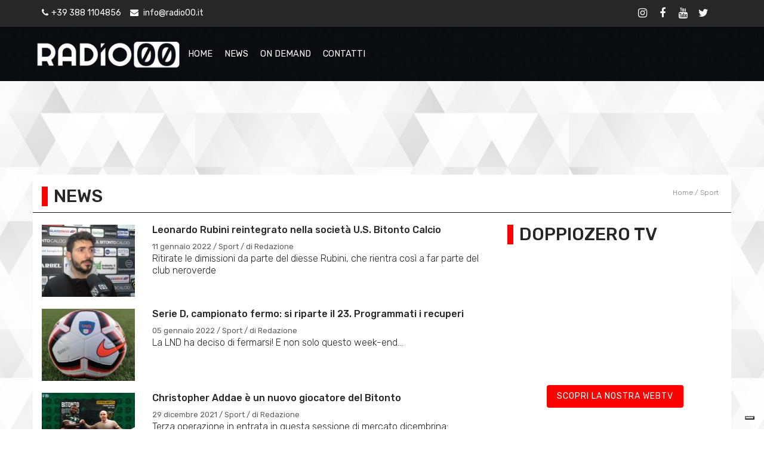

--- FILE ---
content_type: text/html; charset=UTF-8
request_url: https://radio00.it/sport/page/15
body_size: 9283
content:
<!DOCTYPE html>
<!--[if IE 8]>         <html class="no-js lt-ie9"> <![endif]-->
<!--[if gt IE 8]><!-->
<html class="no-js">
<!--<![endif]-->

<head>
  <link href="https://vjs.zencdn.net/7.3.0/video-js.css" rel="stylesheet">
  <link href="https://unpkg.com/silvermine-videojs-quality-selector@1.1.2/dist/css/quality-selector.css"
    rel="stylesheet">

  
    <script type="text/javascript">
      var _iub = _iub || [];
      _iub.csConfiguration = {"invalidateConsentWithoutLog":true,"enableTcf":true,"lang":"it","siteId":1571317,"consentOnContinuedBrowsing":false,"perPurposeConsent":true,"googleAdditionalConsentMode":true,"cookiePolicyId":16921087, "banner":{ "position":"bottom","closeButtonRejects":true,"acceptButtonDisplay":true,"customizeButtonDisplay":true,"explicitWithdrawal":true,"rejectButtonDisplay":true,"listPurposes":true }};
    </script>
    <script type="text/javascript" src="//cdn.iubenda.com/cs/tcf/stub-v2.js"></script>
    <script type="text/javascript" src="//cdn.iubenda.com/cs/tcf/safe-tcf-v2.js"></script>
    <script type="text/javascript" src="//cdn.iubenda.com/cs/iubenda_cs.js" charset="UTF-8" async></script>
  
  <meta charset="utf-8">

  <title>Sport -  Pagina 15 - Radio00</title>

  <!--=================================
Meta tags
=================================-->
  <meta name="description"
    content="Radio Doppio Zero è un progetto editoriale dedicato alla diffusione di tematiche musicali, eventi, intrattenimento e news, affianca all'attività radiofonica e giornalistica quella di webtv, grazie alla copertura in diretta streaming dei principali eventi del territorio, nazionale e locale." />
  <meta content="yes" name="apple-mobile-web-app-capable" />
  <meta name="viewport" content="minimum-scale=1.0, width=device-width, maximum-scale=1, user-scalable=no" />

  <link rel="icon" href="https://radio00.it/themes/default/assets/img_c/favicon-small.png">


    <link rel="image_src" href="https://radio00.it/themes/default/assets/img_c/logo_fb.png" />
  
  <meta property="og:title" content="Radio00" />
  <meta property="og:site_name" content="Radio00" />
  <meta property="og:url" content="https://radio00.it/sport/page/15" />
  <meta property="og:description"
    content="Radio Doppio Zero è un progetto editoriale dedicato alla diffusione di tematiche musicali, eventi, intrattenimento e news, affianca all'attività radiofonica e giornalistica quella di webtv, grazie alla copertura in diretta streaming dei principali eventi del territorio, nazionale e locale." />

      <meta property="og:image" content="https://radio00.it/themes/default/assets/img_c/logo_fb.png" />
  
  <meta property="og:image:width" content="500" />
  <meta property="og:image:height" content="500" />
  <meta property="og:type" content="website" />
  <meta property="fb:app_id" content="1700967229987986" />


  <!--=================================
Style Sheets
=================================-->
  
  <link href='https://fonts.googleapis.com/css?family=Rubik:300,400,500,700,900' rel='stylesheet' type='text/css'>

  <link rel="stylesheet" type="text/css" href="https://radio00.it/themes/default/assets/css/bootstrap.min.css">
  <link rel="stylesheet" href="https://radio00.it/themes/default/assets/css/font-awesome.min.css">
  <link rel="stylesheet" type="text/css" href="https://radio00.it/themes/default/assets/css/flexslider.css">
  <link rel="stylesheet" type="text/css" href="https://radio00.it/themes/default/assets/css/prettyPhoto.css">
  <link rel="stylesheet" type="text/css" href="https://radio00.it/themes/default/assets/css/jquery.vegas.css">
  <link rel="stylesheet" type="text/css" href="https://radio00.it/themes/default/assets/css/jquery.mCustomScrollbar.css">
  <link rel="stylesheet" href="https://radio00.it/themes/default/assets/css/main.css">

  <link rel="stylesheet" type="text/css" href="https://radio00.it/themes/default/assets/css/red.css">

  <link rel="stylesheet" type="text/css" href="https://radio00.it/themes/default/assets/css_c/slick.css">
  <link rel="stylesheet" type="text/css" href="https://radio00.it/themes/default/assets/css_c/slick-theme.css">

  <link rel="stylesheet" type="text/css" href="https://radio00.it/themes/default/assets/css_c/jssocials.css" />
  <link rel="stylesheet" type="text/css" href="https://radio00.it/themes/default/assets/css_c/jssocials-theme-flat.css" />

  <link rel="stylesheet" type="text/css" href="https://radio00.it/themes/default/assets/css_c/format.css">
  <link rel="stylesheet" type="text/css" href="https://radio00.it/themes/default/assets/css_c/custom.css">

   
                         
  
 
 

  <script src="https://radio00.it/themes/default/assets/js/modernizr-2.6.2-respond-1.1.0.min.js"></script>
  <script src="https://radio00.it/themes/default/assets/js/jquery.js"></script>

  			  <!-- Global site tag (gtag.js) - Google Analytics -->
				<script async src="https://www.googletagmanager.com/gtag/js?id=UA-90995889-32"></script>
				<script>
				  window.dataLayer = window.dataLayer || [];
				  function gtag(){dataLayer.push(arguments);}
				  gtag('js', new Date());

				  gtag('config', 'UA-90995889-32');
				</script>
		 												 

  <link href="https://vjs.zencdn.net/7.4.1/video-js.css" rel="stylesheet">
  <!-- If you'd like to support IE8 (for Video.js versions prior to v7) -->
  <script src="https://vjs.zencdn.net/ie8/1.1.2/videojs-ie8.min.js"></script>

  <!--INSTANT ARTICLES-->
  <meta property="fb:pages" content="1382509991994318" />


      <script async src="//pagead2.googlesyndication.com/pagead/js/adsbygoogle.js"></script>
    

    <!-- GOOGLE AD MANAGER -->
    
      <script async='async' src='https://www.googletagservices.com/tag/js/gpt.js'></script>
      <script type='text/javascript' class="_iub_cs_activate">
        var googletag = googletag || {};
        googletag.cmd = googletag.cmd || [];
      </script>
      <script type="text/plain" class="_iub_cs_activate">
        googletag.cmd.push(function () {
                googletag.pubads().setRequestNonPersonalizedAds(_iub.cs.api.isGoogleNonPersonalizedAds() ? 1 : 0); 
            });
        </script>
    
          
        <script class="_iub_cs_activate">
          googletag.cmd.push(function() {
            googletag.defineSlot('/120557952/RADIO00_RETTANGOLO_300X250', [300, 250], 'div-gpt-ad-1566812429411-0')
              .addService(googletag.pubads());
            googletag.defineSlot('/120557952/RADIO00_LEADERBOARDGRANDE_970X90_TOP', [970, 90],
              'div-gpt-ad-1566811818164-0').addService(googletag.pubads());
            googletag.defineSlot('/120557952/RADIO00_RETTANGOLO_HOMEPAGE_300X250_TOP_MIDDLE', [336, 280],
              'div-gpt-ad-1641825671906-0').addService(googletag.pubads());
            googletag.pubads().enableSingleRequest();
            googletag.enableServices();
          });
        </script>

      
    

  
</head>

<body>


  <noscript>
    <meta HTTP-EQUIV="REFRESH" content="0; url=/no-js.htm">
  </noscript>

  

  <!--=================================
Header
=================================-->

  <header>

  <!-- on air mobile -->
  <div class="social-links">
    <div class="container">
      <div class="col-lg-8 col-md-8 col-sm-8 header-info">
        <!-- info contatti -->
        <span class="info"><i class="fa fa-phone"></i>+39 388 1104856</span>
        <span class="info"><i class="fa fa-envelope"></i> <a href="&#109;&#97;&#105;&#108;&#116;&#111;&#58;%69%6e%66%6f@%72%61%64%69%6f%30%30.%69%74" >&#x69;&#x6e;&#x66;&#x6f;&#x40;&#x72;&#x61;&#x64;&#x69;&#x6f;&#x30;&#x30;&#x2e;&#x69;&#x74;</a></span>
        <!-- / info contatti -->
      </div>
      <div class="col-lg-4 col-md-4 col-sm-4 hidden-sm hidden-xs">
        <ul class="social">
          <li><a href="https://www.instagram.com/radiodoppiozero/" target="_blank"><span
                class="fa fa-instagram"></span></a></li>
          <li><a href="https://www.facebook.com/radiodoppiozero/" target="_blank"><span
                class="fa fa-facebook"></span></a></li>
          <li><a href="https://www.youtube.com/@Doppiozeroweb" target="_blank"><span class="fa fa-youtube"></span></a>
          </li>
          <li><a href="https://twitter.com/radiodoppiozero" target="_blank"><span class="fa fa-twitter"></span></a></li>
        </ul>
      </div>
    </div>
  </div>
  <nav class="navbar yamm navbar-default">
    <div class="container">
      <div class="navbar-header">
        <button type="button" class="navbar-toggle fa fa-navicon"></button>
        <a class="navbar-brand" href="https://radio00.it/index.htm">
          <img src="https://radio00.it/themes/default/assets/img_c/logo-white.png" alt="Sport -  Pagina 15 - Radio00" />
        </a>
      </div>
      <div class="nav_wrapper">
        <div class="nav_scroll">

          <!-- player -->
          

          <!-- menù principale -->
<ul class="nav navbar-nav">
                                   <li class="">
              <a href="https://radio00.it/index.htm">
                Home               </a>

             
             

                        </li>
                                           <li class=" dropdown">
              <a href="javascript:void(0);">
                News <i class="fa fa-caret-right"></i>              </a>

             
                           <ul class="dropdown-menu">
                                    <li><a href="https://radio00.it/altro.htm">Altro</a></li>
                                    <li><a href="https://radio00.it/cultura.htm">Cultura</a></li>
                                    <li><a href="https://radio00.it/eventi.htm">Eventi</a></li>
                                    <li><a href="https://radio00.it/libri.htm">Libri</a></li>
                                    <li><a href="https://radio00.it/musica.htm">Musica</a></li>
                                    <li><a href="https://radio00.it/sport.htm">Sport</a></li>
                                    <li><a href="https://radio00.it/teatro.htm">Teatro</a></li>
                  
              </ul>
             

                        </li>
                                           <li class=" dropdown">
              <a href="javascript:void(0);">
                On demand <i class="fa fa-caret-right"></i>              </a>

                           <ul class="dropdown-menu">
                                    <li><a href="https://radio00.it/ondemand/../video.htm">video</a></li>
                                    <li><a href="https://radio00.it/ondemand/ruggito-nero-verde.htm">Ruggito NeroVerde</a></li>
                                    <li><a href="https://radio00.it/ondemand/eventi.htm">Eventi</a></li>
                                    <li><a href="https://radio00.it/ondemand/zona-futsal.htm">Zona Futsal</a></li>
                  
              </ul>
             
             

                        </li>
                                           <li class="">
              <a href="https://radio00.it/contatti.htm">
                Contatti               </a>

             
             

                        </li>
            
     <li class="mb-social hidden-lg hidden-md">
        <ul class="social">
          <li><a href="https://www.instagram.com/radiodoppiozero/"><span class="fa fa-instagram"></span></a></li>
          <li><a href="https://www.facebook.com/radiodoppiozero/"><span class="fa fa-facebook"></span></a></li>
          <li><a href="https://www.youtube.com/channel/UCAXkXyRftjWxA2qv-X2-pzw"><span class="fa fa-youtube"></span></a></li>
          <li><a href="https://twitter.com/radiodoppiozero"><span class="fa fa-twitter"></span></a></li>
        </ul>
      </li>
</ul>



        </div>
        <!--/.nav-collapse -->

      </div>
    </div>
  </nav>
  <!-- player mobile -->
  
</header>

  <div>
    <div class="pageContentArea">

      <div class="container" style="background: none;">
        <div class="row">
          <div class="banner text-center" style="margin-top: 0 !important;">
                                          



<!-- /120557952/RADIO00_LEADERBOARDGRANDE_970X90_TOP DFP -->
<div id='div-gpt-ad-1566811818164-0' style='width: 970px; height: 90px; margin: 0 auto;'>
  <script>
    googletag.cmd.push(function() { googletag.display('div-gpt-ad-1566811818164-0'); });
  </script>
</div>

                                    </div>
        </div>
      </div>

      
              <!--=================================
        bread crums
        =================================-->
        <section class="breadcrumb">

          <div class="container">
            <div class="row">

              <div class="col-lg-6 col-md-6 col-sm-6">
                <h1>News</h1>
              </div>
              <div class="col-lg-6 col-md-6 col-sm-6">
                <ul><li><a href="https://radio00.it/" class="" title="">Home</a></li><li>Sport</li></ul>
              </div>
            </div>
          </div>
        </section>
        <div class="clearfix"></div>
      
      <section id="updates">
        <div class="container">
          <div class="row">
                          <div class="col-lg-8 col-md-8 col-sm-12">
                              
                <div class="news-wrapper">
          <div class="news-feed">
                  <img class="hidden-sm hidden-xs img-responsive" src="/phpThumb/phpThumb.php?src=/share/uploads_news/d77fa-bitonto_rubini_int.jpg&w=155&h=120&zc=1&f=jpg&hash=803c7cf1b6dc3a20469b4cfb9c32bf77" alt="Leonardo Rubini reintegrato nella società U.S. Bitonto Calcio">
          <img class="visible-sm visible-xs img-responsive" src="/phpThumb/phpThumb.php?src=/share/uploads_news/d77fa-bitonto_rubini_int.jpg&w=500&h=120&zc=1&f=jpg&hash=a122a949e40c9c72b8ed0afee5976a22" alt="Leonardo Rubini reintegrato nella società U.S. Bitonto Calcio">
                <h2><a href="https://radio00.it/sport/leonardo-rubini-reintegrato-nella-societa-u-s-bitonto-calcio.htm">Leonardo Rubini reintegrato nella società U.S. Bitonto Calcio</a></h2>
        <ul>
            <li>11 gennaio 2022 / Sport / di Redazione</li>
        </ul>
        
        <p>Ritirate le dimissioni da parte del diesse Rubini, che rientra così a far parte del club neroverde</p>
      </div><!--\\latest news-->
      <div class="clear"></div>

      
          <div class="news-feed">
                  <img class="hidden-sm hidden-xs img-responsive" src="/phpThumb/phpThumb.php?src=/share/uploads_news/05f4f-serie-d.jpg&w=155&h=120&zc=1&f=jpg&hash=1756d48245082a292d714b7cba9d9313" alt="Serie D, campionato fermo: si riparte il 23. Programmati i recuperi">
          <img class="visible-sm visible-xs img-responsive" src="/phpThumb/phpThumb.php?src=/share/uploads_news/05f4f-serie-d.jpg&w=500&h=120&zc=1&f=jpg&hash=93bcf3171b497761853b2048564266cd" alt="Serie D, campionato fermo: si riparte il 23. Programmati i recuperi">
                <h2><a href="https://radio00.it/sport/serie-d-campionato-fermo-si-riparte-il-23-programmati-i-recuperi.htm">Serie D, campionato fermo: si riparte il 23. Programmati i recuperi</a></h2>
        <ul>
            <li>05 gennaio 2022 / Sport / di Redazione</li>
        </ul>
        
        <p>La LND ha deciso di fermarsi! E non solo questo week-end...</p>
      </div><!--\\latest news-->
      <div class="clear"></div>

      
          <div class="news-feed">
                  <img class="hidden-sm hidden-xs img-responsive" src="/phpThumb/phpThumb.php?src=/share/uploads_news/2a1b9-whatsapp-image-2021-12-29-at-11.48.03.jpeg&w=155&h=120&zc=1&f=jpg&hash=b5fb756db74939bee80cdeaa7319c30f" alt="Christopher Addae è un nuovo giocatore del Bitonto">
          <img class="visible-sm visible-xs img-responsive" src="/phpThumb/phpThumb.php?src=/share/uploads_news/2a1b9-whatsapp-image-2021-12-29-at-11.48.03.jpeg&w=500&h=120&zc=1&f=jpg&hash=d166d089fd31467b6c1044cb840d181b" alt="Christopher Addae è un nuovo giocatore del Bitonto">
                <h2><a href="https://radio00.it/sport/christopher-addae-e-un-nuovo-giocatore-del-bitonto.htm">Christopher Addae è un nuovo giocatore del Bitonto</a></h2>
        <ul>
            <li>29 dicembre 2021 / Sport / di Redazione</li>
        </ul>
        
        <p>Terza operazione in entrata in questa sessione di mercato dicembrina: colpaccio con l’arrivo del forte centrocampista ghanese</p>
      </div><!--\\latest news-->
      <div class="clear"></div>

                                    <div style="margin: 15px auto; text-align: center;">
	
	<!-- RADIO00_BANNER_468X60_LISTING -->
	<ins class="adsbygoogle"
	     style="display:inline-block;width:468px;height:60px"
	     data-ad-client="ca-pub-8049951594641020"
	     data-ad-slot="8106892486"></ins>
	<script class="_iub_cs_activate">
	(adsbygoogle = window.adsbygoogle || []).push({});
	</script>
	
</div>
                        
          <div class="news-feed">
                  <img class="hidden-sm hidden-xs img-responsive" src="/phpThumb/phpThumb.php?src=/share/uploads_news/5d9c0-pasquale-iadaresta.jpg&w=155&h=120&zc=1&f=jpg&hash=0283c7f9cb1019c57a06b905152f707b" alt="Pasquale Iadaresta è un nuovo calciatore del Bitonto">
          <img class="visible-sm visible-xs img-responsive" src="/phpThumb/phpThumb.php?src=/share/uploads_news/5d9c0-pasquale-iadaresta.jpg&w=500&h=120&zc=1&f=jpg&hash=ab49ac8d3789a3dec68c707bd0e2f5dd" alt="Pasquale Iadaresta è un nuovo calciatore del Bitonto">
                <h2><a href="https://radio00.it/sport/pasquale-iadaresta-e-un-nuovo-calciatore-del-bitonto.htm">Pasquale Iadaresta è un nuovo calciatore del Bitonto</a></h2>
        <ul>
            <li>18 dicembre 2021 / Sport / di Redazione</li>
        </ul>
        
        <p>Seconda operazione di mercato in entrata in questa sessione di dicembre: arriva l’esperto attaccante campano</p>
      </div><!--\\latest news-->
      <div class="clear"></div>

      
          <div class="news-feed">
                  <img class="hidden-sm hidden-xs img-responsive" src="/phpThumb/phpThumb.php?src=/share/uploads_news/1a47d-bitonto-foggia-al-citta-degli-ulivi.jpg&w=155&h=120&zc=1&f=jpg&hash=370b42751e9f4e9ebc13c318c5866d18" alt="Tutti allo stadio per Bitonto – Audace Cerignola">
          <img class="visible-sm visible-xs img-responsive" src="/phpThumb/phpThumb.php?src=/share/uploads_news/1a47d-bitonto-foggia-al-citta-degli-ulivi.jpg&w=500&h=120&zc=1&f=jpg&hash=2b916c7775f9a8f84438f48a6d4f9ca1" alt="Tutti allo stadio per Bitonto – Audace Cerignola">
                <h2><a href="https://radio00.it/sport/tutti-allo-stadio-per-bitonto-audace-cerignola.htm">Tutti allo stadio per Bitonto – Audace Cerignola</a></h2>
        <ul>
            <li>07 dicembre 2021 / Sport / di Redazione</li>
        </ul>
        
        <p>Tutti insieme per tifare "Forza Bitonto!"</p>
      </div><!--\\latest news-->
      <div class="clear"></div>

      
          <div class="news-feed">
                  <img class="hidden-sm hidden-xs img-responsive" src="/phpThumb/phpThumb.php?src=/share/uploads_news/7b635-photo-2021-12-03-11-12-09.jpg&w=155&h=120&zc=1&f=jpg&hash=4282a61710c862ebb2053ffd7b09fd4a" alt="Onny Turitto è un nuovo giocatore del Bitonto">
          <img class="visible-sm visible-xs img-responsive" src="/phpThumb/phpThumb.php?src=/share/uploads_news/7b635-photo-2021-12-03-11-12-09.jpg&w=500&h=120&zc=1&f=jpg&hash=46521f0d82b6dcafd7c11decc918fb84" alt="Onny Turitto è un nuovo giocatore del Bitonto">
                <h2><a href="https://radio00.it/sport/onny-turitto-e-un-nuovo-giocatore-del-bitonto.htm">Onny Turitto è un nuovo giocatore del Bitonto</a></h2>
        <ul>
            <li>03 dicembre 2021 / Sport / di Redazione</li>
        </ul>
        
        <p>Prima operazione in entrata nel mercato dicembrino neroverde, col ritorno dell’esterno classe ’91</p>
      </div><!--\\latest news-->
      <div class="clear"></div>

      
          <div class="news-feed">
                  <img class="hidden-sm hidden-xs img-responsive" src="/phpThumb/phpThumb.php?src=/share/uploads_news/1fea1-whatsapp-image-2021-11-16-at-14.19.48.jpeg&w=155&h=120&zc=1&f=jpg&hash=0ddf70e7c5da54e6386c219dfff47ffe" alt="Fabio Moscelli è il nuovo responsabile dell’area tecnica della società neroverde">
          <img class="visible-sm visible-xs img-responsive" src="/phpThumb/phpThumb.php?src=/share/uploads_news/1fea1-whatsapp-image-2021-11-16-at-14.19.48.jpeg&w=500&h=120&zc=1&f=jpg&hash=e57cccc8bc21c220cdb9751041c7c45f" alt="Fabio Moscelli è il nuovo responsabile dell’area tecnica della società neroverde">
                <h2><a href="https://radio00.it/sport/fabio-moscelli-e-il-nuovo-responsabile-dell-area-tecnica-della-societa-neroverde.htm">Fabio Moscelli è il nuovo responsabile dell’area tecnica della società neroverde</a></h2>
        <ul>
            <li>17 novembre 2021 / Sport / di Antonio Gargano</li>
        </ul>
        
        <p>Dopo due avventure da calciatore, il ritorno a Bitonto, questa volta nella veste di dirigente</p>
      </div><!--\\latest news-->
      <div class="clear"></div>

      
          <div class="news-feed">
                  <img class="hidden-sm hidden-xs img-responsive" src="/phpThumb/phpThumb.php?src=/share/uploads_news/d48bc-schermata-2020-11-22-alle-12.48.44.png&w=155&h=120&zc=1&f=jpg&hash=feb70321c1a198a9db0bf749b912c600" alt="U.S. Bitonto Calcio, il Direttore Sportivo Leonardo Rubini si dimette">
          <img class="visible-sm visible-xs img-responsive" src="/phpThumb/phpThumb.php?src=/share/uploads_news/d48bc-schermata-2020-11-22-alle-12.48.44.png&w=500&h=120&zc=1&f=jpg&hash=7639c29448383e3371d78db52ea862c5" alt="U.S. Bitonto Calcio, il Direttore Sportivo Leonardo Rubini si dimette">
                <h2><a href="https://radio00.it/sport/u-s-bitonto-calcio-il-direttore-sportivo-leonardo-rubini-si-dimette.htm">U.S. Bitonto Calcio, il Direttore Sportivo Leonardo Rubini si dimette</a></h2>
        <ul>
            <li>16 novembre 2021 / Sport / di Antonio Gargano</li>
        </ul>
        
        <p>In data odierna sono arrivate le dimissioni irrevocabili del Direttore Sportivo Leonardo Rubini</p>
      </div><!--\\latest news-->
      <div class="clear"></div>

      
          <div class="news-feed">
                  <img class="hidden-sm hidden-xs img-responsive" src="/phpThumb/phpThumb.php?src=/share/uploads_news/e3291-whatsapp-image-2021-11-12-at-14.31.09.jpeg&w=155&h=120&zc=1&f=jpg&hash=8cd8e8dc8be93764e46f66069a9598c7" alt="Gabriele Germinio è un nuovo leone neroverde">
          <img class="visible-sm visible-xs img-responsive" src="/phpThumb/phpThumb.php?src=/share/uploads_news/e3291-whatsapp-image-2021-11-12-at-14.31.09.jpeg&w=500&h=120&zc=1&f=jpg&hash=204206a06543ad9edc785b5f05f09856" alt="Gabriele Germinio è un nuovo leone neroverde">
                <h2><a href="https://radio00.it/sport/gabriele-germinio-e-un-nuovo-leone-neroverde.htm">Gabriele Germinio è un nuovo leone neroverde</a></h2>
        <ul>
            <li>13 novembre 2021 / Sport / di Antonio Gargano</li>
        </ul>
        
        <p>Arriva il difensore centrale classe ’98, che vanta già importanti esperienze in Serie C</p>
      </div><!--\\latest news-->
      <div class="clear"></div>

      
          <div class="news-feed">
                  <img class="hidden-sm hidden-xs img-responsive" src="/phpThumb/phpThumb.php?src=/share/uploads_news/73e69-img-20210929-wa0000.jpg&w=155&h=120&zc=1&f=jpg&hash=04a548e85d565e8b25bab943a404ecc8" alt="Savio Piarulli sarà ancora un giocatore del Bitonto">
          <img class="visible-sm visible-xs img-responsive" src="/phpThumb/phpThumb.php?src=/share/uploads_news/73e69-img-20210929-wa0000.jpg&w=500&h=120&zc=1&f=jpg&hash=420e72915cc11bbc65b3fe95187f0572" alt="Savio Piarulli sarà ancora un giocatore del Bitonto">
                <h2><a href="https://radio00.it/sport/savio-piarulli-sara-ancora-un-giocatore-del-bitonto.htm">Savio Piarulli sarà ancora un giocatore del Bitonto</a></h2>
        <ul>
            <li>29 settembre 2021 / Sport / di Antonio Gargano</li>
        </ul>
        
        <p>A disposizione di mister De Luca anche il centrocampista andriese classe 2001, alla sua quarta stagione a Bitonto</p>
      </div><!--\\latest news-->
      <div class="clear"></div>

      
          <div class="news-feed">
                  <img class="hidden-sm hidden-xs img-responsive" src="/phpThumb/phpThumb.php?src=/share/uploads_news/7a3b0-241064132_4430388203718653_1018343299824928270_n.jpg&w=155&h=120&zc=1&f=jpg&hash=06cde90df30304c4073ae83d222c0e3b" alt="Mattia Radicchio è un nuovo leone neroverde">
          <img class="visible-sm visible-xs img-responsive" src="/phpThumb/phpThumb.php?src=/share/uploads_news/7a3b0-241064132_4430388203718653_1018343299824928270_n.jpg&w=500&h=120&zc=1&f=jpg&hash=3e10a66cf5cd42ce312e9869dc20f749" alt="Mattia Radicchio è un nuovo leone neroverde">
                <h2><a href="https://radio00.it/sport/mattia-radicchio-e-un-nuovo-leone-neroverde.htm">Mattia Radicchio è un nuovo leone neroverde</a></h2>
        <ul>
            <li>01 settembre 2021 / Sport / di Antonio Gargano</li>
        </ul>
        
        <p>Arriva dal Lecce l’esterno difensivo di sinistra classe 2002</p>
      </div><!--\\latest news-->
      <div class="clear"></div>

      
          <div class="news-feed">
                  <img class="hidden-sm hidden-xs img-responsive" src="/phpThumb/phpThumb.php?src=/share/uploads_news/3b14c-241037290_4427385207352286_1759012752167231765_n.jpg&w=155&h=120&zc=1&f=jpg&hash=a9efd1af3dde44faff0d02649bc190d7" alt="Salvatore Carotenuto è un nuovo leone neroverde">
          <img class="visible-sm visible-xs img-responsive" src="/phpThumb/phpThumb.php?src=/share/uploads_news/3b14c-241037290_4427385207352286_1759012752167231765_n.jpg&w=500&h=120&zc=1&f=jpg&hash=a7bfa164a74f9925c4492eef658f5387" alt="Salvatore Carotenuto è un nuovo leone neroverde">
                <h2><a href="https://radio00.it/sport/salvatore-carotenuto-e-un-nuovo-leone-neroverde.htm">Salvatore Carotenuto è un nuovo leone neroverde</a></h2>
        <ul>
            <li>31 agosto 2021 / Sport / di Redazione</li>
        </ul>
        
        <p>Ancora una operazione in entrata per il disse Rubini: arriva dalla Primavera del Venezia il portiere classe 2003</p>
      </div><!--\\latest news-->
      <div class="clear"></div>

      
          <div class="news-feed">
                  <img class="hidden-sm hidden-xs img-responsive" src="/phpThumb/phpThumb.php?src=/share/uploads_news/39933-img-20210821-wa0000.jpg&w=155&h=120&zc=1&f=jpg&hash=5b25a20c119c263cf1b308f1f6c5e3da" alt="Il test congiunto Bitonto-Barletta in diretta streaming">
          <img class="visible-sm visible-xs img-responsive" src="/phpThumb/phpThumb.php?src=/share/uploads_news/39933-img-20210821-wa0000.jpg&w=500&h=120&zc=1&f=jpg&hash=f657531c74e1218b548c0a91d28e7e27" alt="Il test congiunto Bitonto-Barletta in diretta streaming">
                <h2><a href="https://radio00.it/sport/il-test-congiunto-bitonto-barletta-in-diretta-streaming.htm">Il test congiunto Bitonto-Barletta in diretta streaming</a></h2>
        <ul>
            <li>22 agosto 2021 / Sport / di Antonio Gargano</li>
        </ul>
        
        <p>Appuntamento questa mattina in diretta streaming dal "Città degli Ulivi"</p>
      </div><!--\\latest news-->
      <div class="clear"></div>

      
          <div class="news-feed">
                  <img class="hidden-sm hidden-xs img-responsive" src="/phpThumb/phpThumb.php?src=/share/uploads_news/c4a5d-4692976e-b590-45f3-a764-12ef030c60e3.jpeg&w=155&h=120&zc=1&f=jpg&hash=cf92ad485665ffe8c4d09b599ad35d33" alt="Pasquale Rapio convocato per il primo raduno stagionale della rappresentativa Nazionale LND Under 18">
          <img class="visible-sm visible-xs img-responsive" src="/phpThumb/phpThumb.php?src=/share/uploads_news/c4a5d-4692976e-b590-45f3-a764-12ef030c60e3.jpeg&w=500&h=120&zc=1&f=jpg&hash=5202ba659cd151d8841153e307a967cd" alt="Pasquale Rapio convocato per il primo raduno stagionale della rappresentativa Nazionale LND Under 18">
                <h2><a href="https://radio00.it/sport/pasquale-rapio-convocato-per-il-primo-raduno-stagionale-della-rappresentativa-nazionale-lnd-under-18.htm">Pasquale Rapio convocato per il primo raduno stagionale della rappresentativa Nazionale LND Under 18</a></h2>
        <ul>
            <li>20 agosto 2021 / Sport / di Redazione</li>
        </ul>
        
        <p>Il difensore classe 2004 in viaggio verso Roma per mettersi al servizio di mister Giannichedda</p>
      </div><!--\\latest news-->
      <div class="clear"></div>

      
          <div class="news-feed">
                  <img class="hidden-sm hidden-xs img-responsive" src="/phpThumb/phpThumb.php?src=/share/uploads_news/d26f1-120370597_3474776179279865_5264068056172994076_o.jpg&w=155&h=120&zc=1&f=jpg&hash=0e74b670c04e934f559817f1f51b4049" alt="Giorgio Capece torna alla Fermana">
          <img class="visible-sm visible-xs img-responsive" src="/phpThumb/phpThumb.php?src=/share/uploads_news/d26f1-120370597_3474776179279865_5264068056172994076_o.jpg&w=500&h=120&zc=1&f=jpg&hash=3f7d37dbff272314f5da8eae7bde1ef8" alt="Giorgio Capece torna alla Fermana">
                <h2><a href="https://radio00.it/sport/giorgio-capece-torna-alla-fermana.htm">Giorgio Capece torna alla Fermana</a></h2>
        <ul>
            <li>17 agosto 2021 / Sport / di Antonio Gargano</li>
        </ul>
        
        <p>Il centrocampista si trasferisce al club marchigiano, che milita nel Campionato di Serie C</p>
      </div><!--\\latest news-->
      <div class="clear"></div>

      
    
    <div class="news-feed-btn"><ul class="paddingLeft0"><li class="first"><a href="https://radio00.it/sport/page" data-ci-pagination-page="1" rel="start">&laquo;</a></li><li class="prev"><a href="https://radio00.it/sport/page/14" data-ci-pagination-page="14" rel="prev">&#8249;</a></li><li><a href="https://radio00.it/sport/page/10" data-ci-pagination-page="10">10</a></li><li><a href="https://radio00.it/sport/page/11" data-ci-pagination-page="11">11</a></li><li><a href="https://radio00.it/sport/page/12" data-ci-pagination-page="12">12</a></li><li><a href="https://radio00.it/sport/page/13" data-ci-pagination-page="13">13</a></li><li><a href="https://radio00.it/sport/page/14" data-ci-pagination-page="14">14</a></li><li class="active"><a href="#">15</a></li><li><a href="https://radio00.it/sport/page/16" data-ci-pagination-page="16">16</a></li><li><a href="https://radio00.it/sport/page/17" data-ci-pagination-page="17">17</a></li><li><a href="https://radio00.it/sport/page/18" data-ci-pagination-page="18">18</a></li><li><a href="https://radio00.it/sport/page/19" data-ci-pagination-page="19">19</a></li><li><a href="https://radio00.it/sport/page/20" data-ci-pagination-page="20">20</a></li><li class="next"><a href="https://radio00.it/sport/page/16" data-ci-pagination-page="16" rel="next">&#8250;</a></li><li class="last"><a href="https://radio00.it/sport/page/30" data-ci-pagination-page="30">&raquo;</a></li></ul></div>

</div>
                
              </div>
                              <div class="col-lg-4 col-md-4 col-sm-12">
                  <div class="sidebar">

  <h1>DOPPIOZERO TV</h1>
  
  

  
  
  <iframe width="100%" height="200"
    src="https://www.youtube.com/embed/videoseries?si=LYR0tVD-ro8Ohe51&amp;list=PLkAbUkQkdZM3cks2zVmavgzqVj--U9_B2"
    title="YouTube video player" frameborder="0"
    allow="accelerometer; autoplay; clipboard-write; encrypted-media; gyroscope; picture-in-picture; web-share"
    referrerpolicy="strict-origin-when-cross-origin" allowfullscreen></iframe>
  <div class="text-center">
    <a class="btn-more" href="https://doppiozerotv.radio00.it/">SCOPRI LA NOSTRA WEBTV</a>
  </div>
  <div class="text-center marginTop20">
    
          <div style="margin: 0 auto; text-align: center;">
        
        

        
        
          <!-- Radio00_rettangolo_homepage_300x250_top_middle -->
          <ins class="adsbygoogle" style="display:inline-block;width:300px;height:250px"
            data-ad-client="ca-pub-8049951594641020" data-ad-slot="4583027741"></ins>
          <script>
            (adsbygoogle = window.adsbygoogle || []).push({});
          </script>
        
      </div>
      </div>
  <br>
  

  
          <div style="margin: 0 auto; text-align: center;">
	
	<!-- RADIO00_RETTANGOLOMEDIO_300X250_COL_DX -->
	<ins class="adsbygoogle"
	     style="display:inline-block;width:300px;height:250px"
	     data-ad-client="ca-pub-8049951594641020"
	     data-ad-slot="9511349787"></ins>
	<script class="_iub_cs_activate">
	(adsbygoogle = window.adsbygoogle || []).push({});
	</script>
	
</div>
<div class="clear"></div>
    

    <h1>LE NEWS PIÙ LETTE</h1>

    
    <div class="col-md-12 text-center">
      <a class="btn-more" href="https://radio00.it/news.htm">LEGGI TUTTO</a>
    </div>
    <!--\\event-->
    <br />

  

      <div style="margin: 0 auto; text-align: center;">
	
	<!-- RADIO00_RETTANGOLOMEDIO_300X250_COL_DX_2 -->
		<ins class="adsbygoogle"
		     style="display:inline-block;width:300px;height:250px"
		     data-ad-client="ca-pub-8049951594641020"
		     data-ad-slot="8274722798"></ins>
		<script>
		     (adsbygoogle = window.adsbygoogle || []).push({});
		</script>
	
</div>
<div class="clear"></div>
  


  

</div>
                </div>
                          </div>
          </div>
      </section>

    </div>
    <!--pageContent-->
  </div>

  <!--=================================
    Footer
    =================================-->
<footer>
  <div class="container">
    <div class="row">
      <div class="col-lg-3 col-md-3 col-sm-12">
        <img src="https://radio00.it/themes/default/assets/img_c/logo-white.png" class="img-responsive"
          style="width:140px; margin-top:2px;margin-bottom:19px;margin-left:-4px;">
        Testata giornalistica<br />Reg. stampa n.20/2019 Tribunale di Bari
        <br />Dir. Resp.: <strong>Viviana Minervini</strong>
        <br />Web Project Manager: <strong>Danilo Mingirulli</strong>
        <p class="footer-info">
          <strong>Sede Operativa</strong><br>
          <i class="fa fa-phone"></i> +39 388 1104856<br />
          <i class="fa fa-envelope"></i> <a href="&#109;&#97;&#105;&#108;&#116;&#111;&#58;%69%6e%66%6f@%72%61%64%69%6f%30%30.%69%74" >&#x69;&#x6e;&#x66;&#x6f;&#x40;&#x72;&#x61;&#x64;&#x69;&#x6f;&#x30;&#x30;&#x2e;&#x69;&#x74;</a>
        </p>
        <p class="footer-info">
          
          
            <a href="https://www.iubenda.com/privacy-policy/16921087" class="iubenda-white no-brand iubenda-embed"
              title="Privacy Policy ">Privacy Policy</a>
            <script type="text/javascript">
              (function (w,d) {var loader = function () {var s = d.createElement("script"), tag = d.getElementsByTagName("script")[0]; s.src="https://cdn.iubenda.com/iubenda.js"; tag.parentNode.insertBefore(s,tag);}; if(w.addEventListener){w.addEventListener("load", loader, false);}else if(w.attachEvent){w.attachEvent("onload", loader);}else{w.onload = loader;}})(window, document);
            </script>
            <a href="https://www.iubenda.com/privacy-policy/16921087/cookie-policy"
              class="iubenda-white no-brand iubenda-embed" title="Cookie Policy ">Cookie Policy</a>
            <script type="text/javascript">
              (function (w,d) {var loader = function () {var s = d.createElement("script"), tag = d.getElementsByTagName("script")[0]; s.src="https://cdn.iubenda.com/iubenda.js"; tag.parentNode.insertBefore(s,tag);}; if(w.addEventListener){w.addEventListener("load", loader, false);}else if(w.attachEvent){w.attachEvent("onload", loader);}else{w.onload = loader;}})(window, document);
            </script>
          
        </p>
      </div>
      <div class="col-lg-3 col-md-3 col-sm-12">
        <h4>SEGUICI SUI SOCIAL</h4>
        <ul class="footer-info-list">
          <li><a href="https://www.instagram.com/radiodoppiozero/"><i class="fa fa-instagram"></i>&nbsp;
              Instagram</a><br></li>
          <li><a href="https://www.facebook.com/radiodoppiozero/"><i class="fa fa-facebook"></i>&nbsp; Facebook</a><br>
          </li>
          <li><a href="https://www.youtube.com/@Doppiozeroweb"><i class="fa fa-youtube"></i>&nbsp;
              Youtube</a><br></li>
          <li><a href="https://twitter.com/radiodoppiozero"><i class="fa fa-twitter"></i>&nbsp; Twitter</a></li>
        </ul>
      </div>
      <div class="col-lg-3 col-md-3 col-sm-12">
        

      </div>
      <div class="col-lg-3 col-md-3 col-sm-3">
        <h4>Iscriviti alla newsletter</h4>
        <form id="newsletter" action="https://radio00.it/newsletter.htm" method="POST">
          <input placeholder="Inserisci il tuo indirizzo email" name="email" id="email" />
          <button class="submit-btn btn-more">invia</button>
        </form>
      </div>
      <!--\\column-->
    </div>
    <!--\\row-->

    <div class="row credits">
      <div class="col-lg-9">
        &copy; 2026 Radio00 - Via Ermanno Pirè, 2/21 Bari (Ba) - P.IVA: IT08848410729
      </div>
      <div class="col-lg-3 text-right">
        powered by <a href="http://www.comma3.com/"
          title="Consulenza internet, web design e web marketing - Comma3 Bari" target="_blank">Comma3 <img
            src="https://radio00.it/themes/default/assets/img_c/logo_firmacomma3.png" style="display: inline-block"
            alt="Consulenza internet, web design e web marketing - Comma3 Bari" /><sup> &reg; </sup></a>
      </div>
    </div>
  </div>
  <!--\\container-->
</footer>

  <!--=================================
Script Source
=================================-->


  <script defer src="https://radio00.it/themes/default/assets/js/bootstrap.min.js"></script>
  <script defer src="https://radio00.it/themes/default/assets/js/jquery.easing-1.3.pack.js"></script>
  <script defer src="https://radio00.it/themes/default/assets/js/jquery.mCustomScrollbar.concat.min.js"></script>
  <script defer src="https://radio00.it/themes/default/assets/js/jquery.mousewheel.min.js"></script>
  
  <script defer src="https://radio00.it/themes/default/assets/js/jquery.flexslider-min.js"></script>
  <script defer src="https://radio00.it/themes/default/assets/js/jquery.carouFredSel-6.2.1-packed.js"></script>
  
  <script defer src="https://radio00.it/themes/default/assets/js/jquery.prettyPhoto.js"></script>
  
  <script defer src="https://radio00.it/themes/default/assets/js/jquery.vegas.min.js"></script>

  

  <script defer src="https://radio00.it/themes/default/assets/js/main.js"></script>

  <!-- AGGIUNTI -->
  <script defer src="https://radio00.it/themes/default/assets/js_c/jquery.sticky.js"></script>
  <script defer src="https://radio00.it/themes/default/assets/js_c/slick.min.js"></script>
  <script defer src="https://radio00.it/themes/default/assets/js_c/jquery.marquee.min.js"></script>


  <script src="https://radio00.it/themes/default/assets/js_c/functions.js" type="text/javascript"></script>
  <script src="https://radio00.it/themes/default/assets/js_c/jssocials.js" type="text/javascript"></script>

  <script type="text/javascript">
    $("#share").jsSocials({
    shareIn: "popup",
      showLabel: false,
      showCount: false,
      shares: ["email", "twitter", "facebook", "linkedin", "pinterest", "whatsapp"]
    });
  </script>

  <script defer src="https://radio00.it/themes/default/assets/js_c/custom.js"></script>

  
 

   



  <!-- =========================================
JAVASCRIPT
========================================== -->
  <script>
    var base_url    = 'https://radio00.it';
    var path_assets = "https://radio00.it/themes/default/assets";
    var current_url = "https://radio00.it/sport/page/15.htm";  
    var os_system   = "desktop";  
  </script>

  <script language="javascript" type="text/javascript" src="https://dreamsiteradiocp3.com:2199/system/streaminfo.js">
  </script>
  <!--RILEVA COPERTINA DA iTUNES - Realizzato da Antonello Autore WebRadioDesign per RADIO00-->
  <script src="https://radio00.it/themes/default/assets/js_c/coverscript.js"></script>

  <script async src="//www.instagram.com/embed.js"></script>
  
    <script type="text/javascript" id='4w_250182_1985247924'>
      var obj_4w = obj_4w || [];
      obj_4w.push({'cid':'4w_250182_1985247924', 'ic':"250182;110586;80272;0", 'format':'4W-Still', 'position':'bottom-right'});
    </script>
    <script src="https://static.4wnetwork.com/js/sdk.min.js" type="text/javascript"></script>
  

  <!--END-->
</body>

</html>

--- FILE ---
content_type: text/html; charset=utf-8
request_url: https://www.google.com/recaptcha/api2/aframe
body_size: 266
content:
<!DOCTYPE HTML><html><head><meta http-equiv="content-type" content="text/html; charset=UTF-8"></head><body><script nonce="yA10l47IGDhfVZpyiycyuw">/** Anti-fraud and anti-abuse applications only. See google.com/recaptcha */ try{var clients={'sodar':'https://pagead2.googlesyndication.com/pagead/sodar?'};window.addEventListener("message",function(a){try{if(a.source===window.parent){var b=JSON.parse(a.data);var c=clients[b['id']];if(c){var d=document.createElement('img');d.src=c+b['params']+'&rc='+(localStorage.getItem("rc::a")?sessionStorage.getItem("rc::b"):"");window.document.body.appendChild(d);sessionStorage.setItem("rc::e",parseInt(sessionStorage.getItem("rc::e")||0)+1);localStorage.setItem("rc::h",'1768959111999');}}}catch(b){}});window.parent.postMessage("_grecaptcha_ready", "*");}catch(b){}</script></body></html>

--- FILE ---
content_type: text/css
request_url: https://radio00.it/themes/default/assets/css/main.css
body_size: 9127
content:
/*	Table OF Contents
==========================
1-General Styles
2-Navigation
3-Audio Player
4-Social Fonts
5-Albums
6-Breadcrumb
7-Home-Slider
8-Latest News,events,videos
9-Artist
10-photo gallery
11-blog
12-Upcomming Events
13-Sidebar
14-Contact
15-Footer
16-Responsive

/* =========================
   1-Genral
   ========================*/
.loader {
	position: fixed;
	left: 0;
	top: 0;
	width: 100%;
	height: 100%;
	z-index: 9999;
	background: rgba(0,0,0,0.7);
	display: none;
}
body {
	font-family: 'Roboto', sans-serif;
	color: #fff;
	background: #000;
}
a{
	outline:none !important;
}
img{
	max-width:100%;
	height:auto;
}
.home {
	background: url(../img/BG/Home-BG.jpg) fixed;
}
.container {
	background: #0e0e0e;
	background:rgba(14,14,14,0.98);
}
ul, li {
	margin: 0;
	padding: 0;
}
h1, h2, h3, h4, h5, h6 {
	font-family: 'Oswald', sans-serif;
}
h1 {
	font-size: 30px;
	text-transform: uppercase;
	position: relative;
	padding-left: 20px;
}
h1:before {
	content: '';
	left: 0;
	top: 0;
	font-size: 30px;
	position: absolute;
	height: 100%;
	width: 10px;
	background: #e62948;
	text-transform: uppercase;
}
.responsive-vimeo {
	position: relative;
	padding-bottom: 56.25%;
	padding-top: 30px;
	height: 0;
	overflow: hidden;
	margin-bottom: 50px;
}
.responsive-vimeo iframe {
	position: absolute;
	top: 0;
	left: 0;
	width: 100%;
	height: 100%;
}
#ajaxArea {
	position: relative;
}
#ajaxArea.loading:after {
	content: "";
	position: fixed;
	left: 0;
	top: 0;
	z-index: 9999;
	height: 100%;
	width: 100%;
	background: url(../img/basic/loading.GIF) no-repeat center center rgba(0,0,0,0.7);
}
/* =========================
   2-Navigation
   ========================*/
header {
	background: #29292b;
	margin-bottom: 37px;
}
#XV-lamp {
	height: 1px;
	position: absolute;
	left: 0;
	width: 100px;
	z-index: 100;
	bottom: 10px;
	background: #000;
}
ul.navbar-nav {
	float: right;
}
.navbar-header {
	font-weight: 700;
}
.navbar-header .logo {
	display: block;
	font-size: 54px;
	line-height: 60px;
	color: #fff;
	font-family: 'Oswald', sans-serif;
}
.logo span {
	color: #e62948;
}
.navbar-header .slogan {
	display: block;
	font-size: 14px;
	color: #fff;
	font-family: 'Oswald', sans-serif;
	text-transform: uppercase;
}
.navbar-default {
	margin-bottom: 0;
	border-radius: 0;
	z-index: 99999;
}
.navbar-default .navbar-nav > .active > a, .navbar-default .navbar-nav > .active > a:hover, .navbar-default .navbar-nav > .active > a:focus {
	color: #fff;
	background: none;
}
.navbar-default .navbar-nav > li a {
	position: relative;
}
.navbar-brand:before, .navbar-default .navbar-nav > li.active a:before, .navbar-default .navbar-nav > li:hover a:before {
	position: absolute;
	height: 2px;
	content: '';
	width: 100%;
	top: -1px;
	left: 0;
	background: #e62948
}
.navbar-default .navbar-nav > li .dropdown-menu a:before {
	display: none;
}
.navbar-brand {
	position: relative;
}
.navbar-default .navbar-nav > li > a, .navbar-default .navbar-nav > li > a:hover {
	font-size: 20px;
	line-height: 20px;
	color: #fff;
	font-weight: 100;
	text-transform: uppercase;
	text-align: center;
}
.navbar-default {
	background: url(../img/basic/header-pattern.png);
	border: none;
}
.navbar-nav > li {
	margin: 0;
	position: relative;
}
.navbar-nav > li:last-child {
	padding-right: 0px;
}
.navbar-nav > li > a {
	font-family: 'Oswald', sans-serif;
	padding: 0;
	outline: none !important;
	overflow: hidden;
	padding-top: 50px;
	padding-bottom: 30px;
	padding-left: 8px;
	padding-right: 10px;
}
.navbar-default .dropdown-menu > li > a {
	text-transform: uppercase;
	font-family: oswald;
	font-size: 16px;
	color: #fff;
	font-weight: 300;
	line-height: 32px;
}
.navbar-default a.disabled {
	pointer-events: none;
	position: relative;
}
.navbar-default a.disabled:after {
	position: absolute;
	left: 0;
	top: 0;
	widows: 100%;
	height: 100%;
	content: "";
	z-index: 999;
	background: #000;
}
.dropdown-menu > li > a:hover, .dropdown-menu > li > a:focus {
	background: #e62948;
}
.navbar-default .container {
	position: relative;
}
.nav-level-down{
	display: none;
}
.navbar-default .navbar-toggle {
	border: none;
	color: #555;
	font-size: 26px;
	height: 40px;
	line-height: 22px;
	top: 25px;
	display: none;
}
.dropdown a i {
	display: none;
}
.navbar-default .navbar-toggle:hover, .navbar-default .navbar-toggle:focus {
	background: none;
}
.navbar-default ul.dropdown-menu {
	background: #161616;
	padding: 0;
	min-width: 20px;
	border-radius: 0;
}
.navbar-nav {
	margin-right: 40px;
}
.navbar-nav > li:hover ul.dropdown-menu {
	display: block;
}
.social-links {
	clear: both;
	background: url(../img/basic/header-pattern.png);
	margin-bottom: 1px;
}
.nav-search {
	position: absolute;
	right: 0;
	top: 30px;
	z-index: 9999;
	background: #e62948;
	overflow: hidden;
	width: 50px;
	transition: all .2s ease;
	-webkit-transition: all .2s ease;
	-moz-transition: all .2s ease;
	-o-transition: all .2s ease;
	-ms-transition: all .2s ease;
}
.nav-search button {
	width: 51px;
	height: 60px;
	background: #e62948;
	color: #fff;
	text-align: center;
	line-height: 60px;
	font-size: 18px;
	border: none;
	float: right;
	position: relative;
	z-index: 999;
}
.nav-search input {
	z-index: 99;
	position: absolute;
	top: 0;
	left: 0;
	width: 688px;
	height: 100%;
	color: #666;
	border: none;
	-webkit-transition: all .9s ease-in-out;
	-moz-transition: all .9s ease-in-out;
	-o-transition: all .9s ease-in-out;
	transition: all .9s ease-in-out;
	padding-left: 10px;
	font-family: 'oswald';
	font-size: 18px;
}
.nav-search:hover input {
	display: block;
}
.nav-search:hover {
	width: 688px;
}
.yamm .nav, .yamm .collapse, .yamm .dropup, .yamm .dropdown {
	position: static;
}
.yamm .container {
	position: relative;
}
.yamm .dropdown-menu {
	left: auto;
}
.yamm .nav.navbar-right .dropdown-menu {
	left: auto;
	right: 0;
}
.yamm .yamm-content {
	padding: 20px 30px;
}
.yamm .dropdown.yamm-fw .dropdown-menu {
	left: 0;
	right: 0;
}
.yamm-artist-info img {
	width: 100%;
	height: auto;
}
.yamm-content h2 {
	font-size: 16px;
	text-transform: uppercase;
	font-family: oswald;
	font-weight: 300;
	margin: 0;
	padding-left: 15px;
	padding-bottom: 15px;
}
.yamm-content h4, .yamm-content a {
	text-decoration: none;
	font-size: 16px;
	font-family: oswald;
	font-weight: 300;
	color: #e62948;
	text-transform: uppercase;
}
.yamm-artist-name {
	border-left: 1px solid #272425;
	border-right: 1px solid #272425;
	padding: 0;
	margin-top: 32px;
}
.yamm-artist-name li {
	padding-left: 25px;
	padding-bottom: 10px;
	line-height: 20px;
	list-style: none;
	display: block;
}
.yamm-content p {
	font-size: 12px;
	font-weight: 300;
	color: #878787;
}
.yamm-artist-album img {
	height: 116px;
	width: 116px;
	float: left;
	margin-right: 18px;
}
.yamm-artist-album h2 {
	padding-left: 0;
}
.yamm-blog img {
	height: auto;
	width: 100%;
}
.yamm-blog h4 {
	line-height: 20px;
}
.yamm-blog-detail img {
	height: 70px;
	width: 70px;
	float: left;
}
.yamm-blog-detail {
	margin-bottom: 24px;
}
.yamm-blog-detail h4 {
	margin: 0;
	line-height: 20px;
	padding-left: 80px;
}
.yamm-blog-detail p {
	padding-left: 80px;
}
.yamm-artist-name li.to-page {
	margin-top: 0;
}
.yamm-artist-name li.to-page a {
	color: #fff;
}
.to-page {
	color: #fff !important;
	margin-top: 5px;
	display: block;
}
header .container {
	background: none !important;
}
/* =========================
   3-Audio Player
   ========================*/
#audio-player {
	position: fixed;
	width: 100%;
	left: 0;
	bottom: 0;
	z-index: 9999;
	transition: all .2s ease-in-out;
	-webkit-transition: all .2s ease-in-out;
	-moz-transition: all .2s ease-in-out;
	-o-transition: all .2s ease-in-out;
	-ms-transition: all .2s ease-in-out;
}
#audio-player .container {
	background: url(../img/basic/header-pattern.png);
}
.rock-player {
}
.rock-player .controls {
	position: relative;
	padding-bottom: 25px;
}
.rock-player .controls div {
	display: inline-block;
	position: relative;
	margin-right: 2px;
	cursor: pointer;
}
.rock-player .controls .jp-prev, .rock-player .controls .jp-next {
	height: 41px;
	width: 41px;
	border-radius: 50%;
	background-color: #1f1f1f;
	text-align: center;
}
.jp-prev {
	background: url(../jPlayer/controls/prev.png) center center #1f1f1f no-repeat;
}
.jp-next {
	background: url(../jPlayer/controls/next.png) center center #1f1f1f no-repeat;
}
.play-pause {
	position: relative;
	top: 10px;
	height: 63px;
	width: 63px;
	border-radius: 50%;
}
.playListTrigger {
	display: none;
	position:absolute;
	right:20px;
	top:20px;
	z-index:99;
}
.audio-list{
	padding-bottom:0;
}
#audio-player .container{
	position:relative;
}
.playListTrigger > a{
	color:#fff;
	font-size:26px;
	outline:none;
}
.jp-play {
	background: url(../jPlayer/controls/play.png) center center #e62948 no-repeat;
}
.jp-pause {
	background: url(../jPlayer/controls/pause.png) center center #e62948 no-repeat;
}
.audio-list-icon {
	float: left;
	position: relative;
	top: 0px;
	height: 63px;
	width: 63px;
	border-radius: 50%;
	background: url(../jPlayer/controls/list.png) center center #e62948 no-repeat;
}
.jp-playlist {
	padding-left: 80px;
}
.jp-playlist h5 {
	color: #e62948;
	margin-bottom: 5px;
}
.jp-playlist .audio-track {
	position: relative;
}
.jp-playlist ul {
	padding: 0;
	list-style: none;
	height: 100%;
}
.mCSB_buttonUp, .mCSB_buttonDown {
	bottom: auto;
	height: 0;
	width: 0;
	top: -900px;
}
.audio-track {
	height: 50px;
	overflow: hidden;
}
.jp-playlist li a {
	font-family: 'Oswald', sans-serif;
	color: #464646;
	font-size: 13px;
	line-height: 25px;
	display: block;
	text-decoration: none;
	outline: none;
}
.jp-playlist li {
	border-bottom: 1px solid #161616;
	position: relative;
	padding-right: 10px;
}
.jp-playlist li a.jp-playlist-item-remove {
	position: absolute;
	top: -4px;
	right: 0px;
	font-size: 30px;
	display: block;
	width: 10px;
	text-align: center;
	display: block !important;
}
.jp-playlist li.jp-playlist-current a {
	color: #fff;
}
.player-status {
	position: relative;
	padding-top: 15px;
}
.audio-timer {
	text-align: right;
	color: #6a6a6a;
}
.audio-title, .audio-timer {
	display: block;
	font-size: 14px;
	font-family: 'Oswald', sans-serif;
}
.audio-title {
	padding-right: 80px;
}
.audio-timer {
	position: absolute;
	right: 0;
	top:24px;
}
.audio-progress {
	position: relative;
	background: #303030;
	height: 4px;
	width: 100%;
	border-radius: 2px;
	overflow: hidden;
}
.audio-progress .jp-seek-bar {
	position: absolute;
	left: 0;
	top: 0;
	min-height: 4px;
	width: 100%;
}
.audio-progress .audio-play-bar {
	position: absolute;
	left: 0;
	top: 0;
	min-height: 4px;
	height: 100%;
	background: #e62948;
}
/* =========================
   4-Social Fonts
   ========================*/
.social {
	margin: 0;
	padding: 5px;
	float: right;
	display: table;
	text-align: center;
}
.social li a {
	color: #444445;
	line-height: 29px;
	text-align: center;
	font-size: 18px;
	border: 1px solid #2b2b2b;
	height: 29px;
	width: 29px;
	display: block;
	text-decoration: none;
}
.social li {
	display: inline-block;
	padding: 2.5px;
}
.social li:hover a {
	color: #e62948;
}
/* =========================
   5-Albums
   ========================*/

#albums .container {
	position: relative;
	padding-bottom: 20px;
	overflow: hidden;
}
.album {
	position: relative;
	float: left;
	width: 270px;
	height: 270px;
	margin-right: 15px;
}
.recent-album-list .album {
	margin-left: 7px;
	margin-right: 7px;
	margin-bottom: 10px;
}
.album-wrapper {
	position: relative;
	display: table;
}
.album img {
	width: 100%;
	height: auto;
	max-width: 270px;
}
.album.wide img {
	max-width: 100%;
}
.album .hover {
	position: absolute;
	height: 100%;
	width: 100%;
	top: 0;
	left: 0;
	border: 6px solid #fdfdfd;
	background: rgba(14,14,14,.85);
	overflow: hidden;
	opacity: 0;
	-ms-filter: "progid:DXImageTransform.Microsoft.Alpha(Opacity=0)";
	filter: alpha(opacity=0);
	-moz-opacity: 0;
	-khtml-opacity: 0;
	transition: all .2s ease-in-out;
	-webkit-transition: all .2s ease-in-out;
	-moz-transition: all .2s ease-in-out;
	-o-transition: all .2s ease-in-out;
	-ms-transition: all .2s ease-in-out;
}
.album .hover ul {
	margin: 0;
	padding: 0;
	margin-top: 60px;
	text-align: center;
	margin-bottom: 30px;
	transition: all .4s ease-in-out;
	-webkit-transition: all .4s ease-in-out;
	-moz-transition: all .4s ease-in-out;
	-o-transition: all .4s ease-in-out;
	-ms-transition: all .4s ease-in-out;
}
.album .hover h2, .album .hover h3 {
	margin: 0;
	padding: 0;
	text-transform: uppercase;
	padding-left: 50px;
}
.album .hover h2 {
	font-size: 30px;
	line-height: 32px;
	color: #e62948;
	transition: all .4s ease-in-out;
	-webkit-transition: all .4s ease-in-out;
	-moz-transition: all .4s ease-in-out;
	-o-transition: all .4s ease-in-out;
	-ms-transition: all .4s ease-in-out;
}
.album .hover h3 {
	font-size: 20px;
	line-height: 25px;
	color: #fff;
	transition: all .4s ease-in-out;
	-webkit-transition: all .4s ease-in-out;
	-moz-transition: all .4s ease-in-out;
	-o-transition: all .4s ease-in-out;
	-ms-transition: all .4s ease-in-out;
}
.album:hover .hover {
	opacity: 1;
	-ms-filter: "progid:DXImageTransform.Microsoft.Alpha(Opacity=100)";
	filter: alpha(opacity=100);
	-moz-opacity: 1;
	-khtml-opacity: 1;
}
.album:hover ul {
	margin-top: 97px;
}
.album:hover h2, .album:hover h3 {
	padding-left: 12px;
}
.album .hover li {
	display: inline-block;
	list-style: none;
	background: #e62948;
	text-align: center;
}
.album .hover li a {
	display: block;
	text-decoration: none;
	font-size: 29px;
	color: #fff;
}
.album .hover li {
	height: 65px;
	overflow: hidden;
	margin-left: 4px;
	margin-right: 4px;
	width: 65px;
	line-height: 65px;
	border-radius: 50%;
}
.albums-carousel {
	padding-top: 15px;
}
.top-carouselnav {
	position: absolute;
	top: 20px;
	right: 15px;
	width: 65px;
}
.top-carouselnav a {
	display: block;
	height: 29px;
	width: 29px;
	background: #262525;
	color: #e62948;
	text-align: center;
	line-height: 29px;
	text-decoration: none;
	font-size: 16px;
	margin-left: 3px;
	position: absolute;
	top: 0;
}
a.prev-album {
	left: 0;
}
a.next-album {
	right: 0;
}
#recent-albums {
	position: relative;
}
#recent-albums h4 {
	text-transform: uppercase;
	padding-left: 15px;
	padding-bottom: 10px;
}
.recent-album {
	margin-bottom: 47px;
}
.recent-album img {
	width: 100%;
	height: auto;
}
.recent-album-list {
	border-bottom: 2px solid #171717;
	padding-bottom: 34px;
}
.album-purchase img {
	max-width: 100%;
	height: auto;
	margin-bottom: 22px;
	margin-top: 32px;
}
.album-purchase a {
	display: block;
	background: #1a1a1a;
	color: #e62948;
	font-size: 15px;
	font-family: oswald;
	font-family: 300;
	text-transform: uppercase;
	text-decoration: none;
	padding: 12px 12px 12px 15px;
	border-radius: 5px;
	margin-bottom: 12px;
}
.album-purchase a span {
	color: #fff;
	float: right;
}
.album-detail-content h3 {
	text-transform: uppercase;
	font-size: 18px;
	line-height: 20px;
	margin: 0;
	margin-top: 32px;
	margin-bottom: 13px;
}
.album-detail-content h4 {
	text-transform: uppercase;
	font-size: 38px;
	line-height: 20px;
	color: #e62948;
	margin-bottom: 22px;
}
.album-detail-content li {
	display: inline-block;
	color: #ffbd00;
	margin-bottom: 15px;
}
.album-detail-content li span {
	color: #fff;
	font-size: 14px;
	font-family: roboto;
	font-weight: 300;
	margin-right: 10px;
}
.album-detail-content p {
	color: #878787;
	font-weight: 300;
	line-height: 26px;
	font-family: roboto;
	padding-bottom: 35px;
}
.related-albums {
	margin-top: 65px;
}
.related-album {
	float: left;
	margin-right: 30px;
	margin-top: 25px;
}
.related-album img {
	max-width: 170px;
	width: 100%;
	height: auto;
}
.related-album h3 {
	color: #fff;
	font-size: 14px;
	line-height: 20px;
	text-transform: uppercase;
	margin: 0;
	margin-top: 24px;
}
.related-album h4 {
	color: #e62948;
	font-size: 12px;
	line-height: 20px;
	text-transform: uppercase;
	margin: 0;
}
/* =========================
   6-Breadcrumb
   ========================*/
.breadcrumb {
	position: relative;
	background: none;
	padding: 0;
	margin-bottom: 0;
}
.breadcrumb .row {
	border-bottom: 1px solid #171717;
}
.breadcrumb h1 {
	font-size: 50px;
}
.breadcrumb h5 {
	font-size: 16px;
	font-family: oswald;
	color: #e62948;
	text-transform: uppercase;
	padding-bottom: 15px;
}
.breadcrumb ul {
	margin: 5px 0;
	padding-top: 80px;
	text-align: right;
}
.breadcrumb li {
	margin: 0;
	padding: 0;
	display: inline-block;
}
.breadcrumb li a {
	text-decoration: none;
	text-transform: capitalize;
}
.breadcrumb li, .breadcrumb li a {
	color: #828282;
	font-size: 12px;
	line-height: 18px;
}
.breadcrumb li:after {
	content: '/';
	padding: 0 3px;
}
.breadcrumb li:last-child:after {
	content: '';
}
/* =========================
   7-Home-Slider
   ========================*/
#home-slider {
	position: relative;
}
#home-slider .container {
	background-image: url(../img/basic/header-pattern.png);
}
.slider-nav {
	position: absolute;
	bottom: 52px;
	left: 20px;
	z-index: 999;
}
#homeSliderNav {
	display: none;
}
.flexslider .slides > li {
	position: relative;
}
.flex-caption {
	position: absolute;
	max-width: 435px;
	bottom: 52px;
	left: 115px;
	border-right: 6px solid #e62948;
}
.flex-caption h2 {
	margin: 0;
	padding: 0;
	line-height: 40px;
	text-transform: uppercase;
	padding: 14px;
	font-size: 30px;
	color: #fff;
	background: rgba(0,0,0,.3)
}
.home-inner {
	position: relative;
	margin-bottom: 15px;
	overflow:hidden;
}
.slider-nav a {
	display: inline-block;
	outline: none;
	background: #000000;
	opacity: .5;
	-ms-filter: "progid:DXImageTransform.Microsoft.Alpha(Opacity=50)";
	filter: alpha(opacity=50);
	-moz-opacity: .5;
	-khtml-opacity: .5;
	width: 45px;
	height: 67px;
	line-height: 67px;
	text-align: center;
	color: #fff;
	font-size: 18px;
	text-decoration: none;
}
#home-slider .container {
	padding-top: 15px;
}
/* =========================
   8-Latest News,events,videos
   ========================*/
.events_showcase {
	font-family: 'Oswald', sans-serif;
}
.events_showcase {
	margin-top: -45px;
	width: 100%;
}
.events_showcase .container {
	background: #1f1f1f;
}
.event_calender {
	position: relative;
}
.event_calender {
	max-width: 420px;
	margin-left: auto;
	margin-right: auto;
}
.events_showcase h6 {
	text-transform: uppercase;
	font-size: 14px;
	font-weight: 600;
	color: #fff;
	padding: 20px 0;
	margin-bottom: 25px;
	border-bottom: 1px solid #2c2c2c;
}
.events_showcase h5 {
	text-transform: uppercase;
	font-size: 14px;
	font-weight: 600;
	color: #e62948;
	max-width: 420px;
	margin-left: auto;
	margin-right: auto;
	text-align: left;
}
.events_showcase h5 {
	color: #e62948;
}
.events_showcase .dropdown-menu li a:hover {
	background: #282828;
	color: #fff;
}
.events_showcase .event-feed a.btn {
	background: #e62948;
}
.events_showcase .event-feed {
	border-bottom: 1px solid #2c2c2c;
}
.events_showcase .btn-group, .events_showcase .btn-group button {
	width: 100%;
	max-width: 420px;
	margin: 0 auto;
	text-align: left;
	color: #fff;
	text-transform: uppercase;
}
.events_showcase .btn-group {
	margin-bottom: 20px;
}
.btn-group button:hover, .btn-group button:focus, .btn-group button:active {
	color: #fff !important;
}
.events_showcase .btn-group .btn {
	background: #282828;
}
.btn-group button span {
	position: absolute;
	top: 10px;
	right: 10px;
	font-size: 14px;
	color: #484848;
}
.events_showcase h6 span {
	color: #e62948;
}
.events_showcase h3 {
	color: #fff;
	font-size: 18px;
	text-transform: uppercase;
	border-bottom: 1px solid #2c2c2c;
	padding-bottom: 10px;
}
.events_showcase h3 span {
	color: #e62948;
}
.event_calender th {
	background: none;
	text-align: center;
	text-transform: uppercase;
	height: 20px;
	width: 60px;
	color: #4e4e4e;
	font-size: 18px;
	font-weight: 700;
}
.event_calender td {
	text-align: center;
	height: 60px;
	width: 60px;
	background: #282828;
	border-right: 3px solid #1f1f1f;
	font-size: 24px;
	color: #e62948;
}
.event_calender .other-month {
	color: #616161;
}
.event_calender td:last-child {
	border-right: none;
}
.event_calender tr {
	background: #1f1f1f;
	border-bottom: 3px solid #1f1f1f;
}
.event_calender tr:last-child {
	border-bottom: none;
}
#updates {
	position: relative;
}
#updates .container {
	padding-bottom: 25px;
	border-bottom: 1px solid #171717;
}
.h-events {
	background-color: #171717;
	position: relative;
	margin-bottom: 15px;
}
.event-feed {
	position: relative;
	padding-bottom: 20px;
	padding-top: 20px;
	border-bottom: 1px solid #171717;
}
.event-detail {
	display: table;
}
.event-feed img {
	width: 100%;
	max-width: 150px;
	margin-right: 10px;
	height: auto;
	float: left;
}
.event-feed.latest img {
	width: 100%;
	height: auto;
	float: none;
	max-width: 100%;
}
.h-events .event-feed:after {
	content: '';
	width: 1px;
	background: #1f1f1f;
	height: 86%;
	position: absolute;
	top: 7%;
	right: 0;
}
.event-feed .date {
	font-family: 'Oswald', sans-serif;
	float: left;
}
.event-feed .date .day {
	display: block;
	color: #ffffff;
	font-size: 30px;
}
.event-feed .date .month {
	font-size: 18px;
	color: #717171;
}
.event-feed h5, .event-feed p {
	padding-left: 50px;
}
.event-feed h5 {
	color: #e62948;
	font-size: 18px;
	line-height: 20px;
	margin: 0;
	text-transform: uppercase;
}
.event-feed p {
	color: #ffffff;
	font-size: 13px;
	line-height: 14px;
	text-transform: uppercase;
}
.event-feed a.btn, .latest-post a.btn {
	background: #1f1f1f;
	border-radius: 4px;
	color: #fff;
	text-decoration: none;
	text-transform: uppercase;
	font-weight: 400;
	font-size: 14px;
	padding: 9px 17px;
	position: relative;
	margin-top: 10px;
	margin-left: 20px;
	font-family: 'Oswald', sans-serif;
}
.event-feed a.btn:hover, .latest-post a.btn:hover {
	background: #e62948;
}
.btn.sold-out:hover {
	background: #1f1f1f !important;
	cursor: not-allowed;
}
.more-events a {
	background: #e62948;
	width: 100%;
	height: auto;
	display: block;
	font-family: oswald;
	font-size: 18px;
	color: #FFF;
	text-decoration: none;
	text-align: center;
	text-transform: uppercase;
	padding-top: 38px;
	padding-bottom: 59px;
}
.more-events a b {
	font-size: 40px;
	margin-right: 15px;
}
.news-feed, .latest-post {
	position: relative;
	padding-top: 20px;
	padding-bottom: 8px;
}
.news-feed img, .latest-post img {
	width: 99px;
	height: auto;
	float: left;
}
.news-feed h2, .news-feed a, .latest-post h2 {
	margin: 0;
	text-decoration: none;
	display: block;
	padding: 0;
	color: #fff;
	font-size: 16px;
	color: #fff;
	padding-left: 110px;
	margin-bottom: 10px;
}
.news-feed h2:hover, .news-feed a:hover, .latest-post h2:hover, .latest-post h2 a:hover {
	color: #e62948;
}
.news-feed h2 a {
	padding-left: 0;
}
.news-feed ul, .latest-post ul {
	padding: 0;
	margin: 0;
	padding-left: 110px;
}
.news-feed li, .latest-post li {
	list-style: none;
	display: inline-block;
	margin-right: 8px;
	font-size: 13px;
	color: #5e5e5e;
	font-weight: 400;
}
.news-feed li span, .latest-post li span {
	color: #e62948;
	padding-right: 5px;
}
.news-feed p, .latest-post p {
	padding-left: 110px;
	color: #878787;
	font-size: 13px;
}
.news-feed.style-news img {
	width: 100%;
	max-width: 355px;
}
.news-feed.style-news h2 {
	font-size: 22px;
	padding-left: 385px;
}
.news-feed.style-news h2 a {
	font-size: 22px;
}
.news-feed.style-news p {
	font-size: 15px;
	padding-left: 385px;
	padding-bottom: 92px;
}
.news-feed.style-news ul {
	padding-left: 385px;
}
.news-wrapper img {
	width: 100%;
	max-width: 156px;
}
.news-wrapper h2, .news-wrapper ul, .news-wrapper p {
	padding-left: 185px;
}
.news-feed-btn {
	border-top: 1px solid #171717;
	margin-top: 30px;
	text-align: center;
}
.news-feed-btn a {
	padding: 5px 10px;
	background: #171717;
	color: #8b8b8b;
	text-decoration: none;
	font-size: 13px;
	font-family: oswald;
	font-weight: bold;
	border-radius: 2px;
}
.news-feed-btn a:hover {
	background: #e62948;
	color: #FFF;
}
.news-feed-btn li {
	display: inline-block;
    padding-right: 8px;
    margin-top:11px !important;
}
.news-feed-btn ul {
	padding-top: 20px;
}
#videos, #artists {
	position: relative;
}
.video-feed {
	position: relative;
	padding-top: 20px;
	padding-bottom: 5px;
}
.latest-videos {
	position: relative;
}
.video-feed img {
	width: 100%;
	height: auto;
}
.video-feed a {
	position: absolute !important;
	background: #e62948;
	text-align: center;
	border-radius: 50%;
	text-decoration: none;
	top: 50%;
	margin-top: -24px;
	margin-left: -40px;
	left: 50%;
	display: block;
	height: 57px;
	width: 57px;
	color: #fff;
	line-height: 57px;
	font-size: 26px;
}
.video-feed a span {
	color: #fff !important;
}
#videos .video-feed a {
	margin-top: -55px;
}
.video-feed h6 {
	font-size: 12px;
	line-height: 14px;
	color: #fff;
	font-weight: 400;
	text-transform: uppercase;
	position: absolute;
	left: 0;
	bottom: -5px;
	background: #000;
	padding: 10px;
}
.video-feed h5 {
	position: absolute;
	left: 0;
	bottom: 0;
	background: #000;
	opacity: 0.9;
	font-size: 18px;
	color: #FFF;
	height: 60px;
	width: 100%;
	line-height: 60px;
	padding-left: 16px;
	margin: 0;
}
.latest-videos .video-feed a {
	width: 70px;
	height: 70px;
	line-height: 70px;
}
.latest-videos .video-feed {
	margin-bottom: 20px;
}
.store-item img {
	padding-top: 18px;
	width: 100%;
	height: auto;
}
.store-item h3 {
	font-family: oswald;
	font-size: 20px;
	color: #e62948;
	width: 120px;
	float: left;
	text-transform: uppercase;
	line-height: 25px;
}
.store-item h5 {
	font-family: oswald;
	font-size: 20px;
	line-height: 39px;
	text-align: end;
}
.store-item a {
	color: #FFF;
	text-transform: uppercase;
	text-decoration: none;
	padding-top: 10px;
	padding-right: 22px;
	padding-bottom: 10px;
	padding-left: 10px;
	text-align: center;
	font-family: oswald;
	font-size: 14px;
	background: #1f1f1f;
	margin-right: 31px;
	margin-top: 4px;
}
.store-item a:hover {
	background: #e62948;
	color: #FFF;
}
.store-item a b {
	padding-right: 10px;
}
/* =========================
   9-Artist
   ========================*/
 
.track_player {
	display: none !important;
}

.artist .artistFace{
	margin-top: 40px;
}
.artist-tracks h1 {
	margin-bottom: 30px;
}
.artist-tracks .track{
	width:100%;
	clear: both;
	width:100%;
}
.artist a {
	color: #e62948;
	font-size: 20px;
	font-family: oswald;
	text-transform: uppercase;
	text-align: center;
	margin-top:10px;
	margin-bottom:20px;
	display: block;
	text-decoration: none;
}
.artist-list {
	margin-top: 10px;
	padding-bottom: 60px;
}
.artist-detail .artist {
	width: 100%;
	height: auto;
}
.artist-detail-content {
	text-align: left;
	border-bottom: 2px solid #171717;
}
.artist-detail-content h3 {
	font-size: 30px;
	color: #e62948;
	text-transform: uppercase;
	margin-top: 34px;
	margin-bottom: 20px;
}
.artist-detail-content p {
	color: #878787;
	line-height: 26px;
	padding-bottom: 15px;
}
.artist-tracks {
	text-align: left;
}
.track {
	margin-top: 1px;
	position: relative;
}
.alreadyAdded-warning {
	clear: both;
	display: none;
	font-size: 16px;
	padding: 10px;
	line-height: 20px;
	color: #fff;
	background: #e62948;
}
.alreadyAdded-warning button {
	padding: 5px 25px;
	background: #1f1f1f;
	border-radius: 4px;
	color: #fff;
	margin: 0 4px;
	font-size: 16px;
}
.alreadyAdded-warning button:hover {
	color: #e62948;
}
.track div {
	margin: 0;
	display: inline-block;
	float: left;
	padding:0 15px;
	text-transform: uppercase;
	font-size: 14px;
	font-weight: 800;
	color: #3e3e3e;
	background: #1a1a1a;
}
.artist-tracks .track div{
	min-height:40px;
	line-height:40px;
	overflow:hidden;
}
.track div.track_title{
	overflow:hidden;
	max-height:30px;
}
.track.even .track_title, .track.even .track_release {
	background-color: #141414;
}
.track .track_title {
	color: #e62948;
	min-width: 150px;
}
.track_listen span {
	cursor: pointer;
	color: #3e3e3e;
	line-height: 16px;
	padding: 0;
	text-align: left;
	margin: 0;
}
.track_listen span i {
	display: inline-block;
	margin-left: 10px;
	height: 27px;
	width: 27px;
	border: 1px solid #3c3c3c;
	border-radius: 50%;
	font-size: 10px;
	line-height: 27px;
	text-align: center;
	color: #e62948;
	position: relative;
	top: -2px;
}
.track .track_release span {
	color: #e62948;
}
.track .track_listen {
	background: #242424;
}
.track .track_buy {
	color: #fff;
	background: #e62948;
	display: block;
}
.track_buy a {
	margin: 0;
	color: #fff;
	font-size: 14px !important;
	font-weight: 800;
}
.track .track_buy i {
	margin-right: 5px;
}
/*=============================*/

.album-tracks .track div {
	display: block;
	background: none;
	font-size: 14px;
	line-height: 25px;
	font-family: roboto;
	font-weight: 300;
	text-transform: capitalize;
}
.album-tracks .track li {
	display: block;
	clear: both;
	padding-top:15px;
	padding-bottom:5px;
	border-bottom: 1px solid #1a1a1a;
}
.album-tracks .track li.track-head{
	padding-bottom:0;
}

.album-tracks .track .track_title {
	color: #fff;
	width: 40%;
	padding-left: 22px;
}
.album-tracks .track .track_time {
	width: 8%;
	color: #4a4a4a;
}
.album-tracks .track .track_popularity {
	width: 19%;
}
.album-tracks .track .track_listen {
	width: 10%;
}
.album-tracks .track .track_listen span {
	text-decoration: none;
}
.album-tracks .track .track_buy {
	width: 23%;
}
.album-tracks .track .track_popularity ul {
	margin: 4px 0 0;
	padding: 0;
	border: none;
}
.album-tracks .track .track_popularity li {
	height: 15px;
	width: 5px;
	background: #4a4a4a;
	display: inline-block;
}
.album-tracks .track .track_popularity li.active {
	background: #ffc11a;
}
.album-tracks .track .track_buy a {
	color: #e62948;
	font-family: oswald;
	font-weight: 300;
	font-size: 13px;
	text-transform: uppercase;
	text-decoration: none;
}
.album-tracks .track{
	margin-top:30px;
}
.album-tracks .track li.track-head{
	background: #1a1a1a;
	padding-top:10px;
	padding-bottom:10px;
}
.album-tracks .track li.track-head div{
	font-size: 15px;
	line-height: 26px;
	font-family: oswald;
	color: #e62948;
	text-transform: uppercase;
	margin-top:0;
}
/*==================
10-photo gallery
===================*/
.isotope, .isotope .isotope-item { /* change duration value to whatever you like */
	-webkit-transition-duration: 0.8s;
	-moz-transition-duration: 0.8s;
	-ms-transition-duration: 0.8s;
	-o-transition-duration: 0.8s;
	transition-duration: 0.8s;
}
.isotope {
	-webkit-transition-property: height, width;
	-moz-transition-property: height, width;
	-ms-transition-property: height, width;
	-o-transition-property: height, width;
	transition-property: height, width;
	overflow: visible !important;
}
.isotope .isotope-item {
	-webkit-transition-property: -webkit-transform, opacity;
	-moz-transition-property: -moz-transform, opacity;
	-ms-transition-property: -ms-transform, opacity;
	-o-transition-property: -o-transform, opacity;
	transition-property: transform, opacity;
}
/**** disabling Isotope CSS3 transitions ****/

.isotope.no-transition, .isotope.no-transition .isotope-item, .isotope .isotope-item.no-transition {
	-webkit-transition-duration: 0s;
	-moz-transition-duration: 0s;
	-ms-transition-duration: 0s;
	-o-transition-duration: 0s;
	transition-duration: 0s;
}
.isotope-hidden.isotope-item {
	pointer-events: none;
	z-index: 1;
}
#gallery {
	position: relative;
}
.photo-gallery {
	position: relative;
	display: none;
	border-bottom: 2px solid #171717;
}
.photo-gallery img {
	width: 100%;
	height: auto;
}
.photo-filter {
	padding-top: 36px;
	padding-bottom: 30px;
}
.photo-filter h5 {
	font-size: 16px;
	color: #5a5a5a;
	text-transform: uppercase;
	font-family: oswald;
	float: left;
	margin: 0;
	padding-right: 20px;
	padding-top: 3px;
}
.photo-filter li {
	display: inline-block;
}
.photo-filter li a {
	text-decoration: none;
	font-size: 16px;
	color: #FFF;
	text-transform: uppercase;
	font-family: oswald;
}
.photo-filter li a:hover {
	color: #e62948;
}
.photo-filter li:after {
	content: '/';
	padding: 10px;
	font-size: 16px;
	color: #343434;
}
.photo-filter li:last-child:after {
	content: '';
}
.photo-item {
	overflow: hidden;
	position: relative;
	text-align: center;
	float: left;
	width: 31.2%;
	margin-left: 1%;
	margin-right: 1%;
	margin-bottom: 40px;
}
.photo-item .fig-caption {
	position: absolute;
	left: 0;
	bottom: -30%;
	font-size: 20px;
	font-family: oswald;
	background: #e62948;
	display: block;
	width: 100%;
	line-height: 24px;
	padding: 10px 0px;
	-webkit-transition: all 0.3s ease-in;
	-moz-transition: all 0.3s ease-in;
	-o-transition: all 0.3s ease-in;
	transition: all 0.3s ease-in;
}
.photo-item:hover .fig-caption {
	bottom: 0%;
}
.photo-item .fig-caption a {
	color: #fff;
	display: block;
	text-decoration: none;
}
/* =========================
   11-blog
   ========================*/

/*latest from blog*/
blockquote{
	display:block;
	font-size: 15px;
	line-height: 24px;
	margin-left: 60px;
	margin-top: 55px;
	margin-bottom: 20px;
	border-left:4px solid #e62948;
}
#blog {
	position: relative;
}
#blog .container {
	padding-bottom: 80px;
}
#latest-blog h1 {
	margin-left: 15px;
}
#latest-blog .container {
	position: relative;
	padding-top: 15px;
	padding-bottom: 70px;
}
.blog-post {
	position: relative;
	padding-bottom: 45px;
	margin-top: 17px;
	color: #ffffff;
	font-size: 13px;
}
.blog-post p {
	color: #ffffff;
	font-size: 13px;
	height: 0;
	overflow: hidden;
	text-transform: none;
	-webkit-transition: all 0.3s ease-in;
	-moz-transition: all 0.3s ease-in;
	-o-transition: all 0.3s ease-in;
	transition: all 0.3s ease-in;
}
.blog-post:hover p {
	height: 55px;
}
.blog-post h2, .blog-post a {
	font-size: 16px;
	display: block;
	text-decoration: none;
	text-transform: uppercase;
	font-weight: 400;
	color: #fff;
	line-height: 18px;
}
.blog-post img {
	width: 100%;
	height: auto;
}
.blog-post .hover {
	padding: 14px;
	position: absolute;
	bottom: 0;
	left: 0;
	width: 80%;
	background-color: #171717;
	border-top: 3px solid #e62948;
	-webkit-transition: all 0.4s ease-in-out;
	-moz-transition: all 0.4s ease-in-out;
	-o-transition: all 0.4s ease-in-out;
	transition: all 0.4s ease-in-out;
}
.blog-post .hover ul {
	margin: 0;
	padding: 0;
	color: #5e5e5e;
}
.blog-post:hover .hover {
	background-color: #e62948;
	color: #fff;
}
.blog-post:hover ul {
	color: #fff;
}
.blog-post .hover ul:before {
	content: 'by';
	text-transform: none !important;
}
.blog-post .hover li {
	list-style: none;
	display: inline-block;
	line-height: 20px;
	font-size: 13px;
	text-transform: none !important;
}
.blog-post .hover li:before {
	content: '/';
	padding-right: 2px;
	padding-left: 2px;
}
.blog-post .hover li:first-child:before {
	padding: 0;
	content: '';
}
.latest-post img {
	width: 100%;
	height: auto;
	float: none;
}
.latest-post h2, .latest-post p, .latest-post ul {
	padding-left: 0;
}
.latest-post h2 {
	font-size: 34px;
	padding-top: 30px;
}
.latest-post h2 a {
	color: #fff;
	text-decoration: none;
}
.latest-post{
	font-size: 15px;
}
.latest-post a.btn {
	margin-left: 0;
}
.latest-post.detail p {
	padding-top: 20px;
}


.comment-write b, .comment-read b {
	font-size: 46px;
	padding: 4px 10px 2px 10px;
	background: #e62948;
	float: left;
	margin-right: 12px;
}
.comment-write input {
	background: #fff;
	color: #a3a3a3;
	font-size: 18px;
	line-height: 30px;
	font-family: roboto;
	border: none;
	padding: 18px;
	width: 88%;
}
.comment-write {
	margin-top: 20px;
	margin-bottom: 42px;
}
.comment-read {
	padding-top: 20px;
	position: relative;
}
.comment-read:after {
	content: '';
	position: absolute;
	left: 0;
	bottom: 0;
	width: 100%;
	height: 1px;
	background: #242424;
}
.comment-read:last-child:after {
	content: '';
	display: none;
}
.comment-read h3 {
	color: #fff;
	font-size: 16px;
	line-height: 30px;
	font-family: oswald;
	font-weight: bold;
	text-transform: uppercase;
	float: left;
	margin: 0;
}
.comment-read h4 {
	color: #e62948;
	font-size: 13px;
	line-height: 30px;
	font-family: roboto;
	text-transform: uppercase;
	text-align: right;
}
.comment-read p {
	color: #878787;
	font-size: 15px;
	line-height: 26px;
	font-family: roboto;
	padding-left: 68px;
}
.comment-reply i {
	color: #474747;
	font-size: 30px;
	float: left;
	padding-left: 15px;
	padding-right: 20px;
	padding-top: 25px;
}
.comment-reply p {
	padding-left: 135px;
}
.comment-read li {
	display: inline-block;
	padding-right: 10px;
	text-transform: capitalize;
}
.comment-read ul {
	text-align: right;
	padding-bottom: 10px;
}
.comment-ul i, .comment-reply .comment-ul i {
	color: #e62948;
	margin-right: 5px;
	margin-left: 8px;
	font-size: 15px;
	float: none;
	padding: 0;
}
.comment-ul span {
	color: #17bd13;
	margin-right: 5px;
}
.comment-ul li a {
	text-decoration: none;
	color: #fff;
}
.comment-ul .fa fa-border {
	border: none;
	border-left: 2px solid #222222;
	border-right: 2px solid #222222;
	border-radius: 0;
}
.comment-reply {
	background: #191919;
	padding: 10px;
	margin-top: 20px;
}
.comment-reply i {
	color: #474747;
	font-size: 30px;
	float: left;
}
/*====================
12-Upcomming Events
=======================*/

#latest-events {
	position: relative;
}
.event-map {
	height: 240px;
	width: 100%;
	margin-top: 20px;
}
.event-feed.latest .day {
	background: #e62948;
	width: 70px;
	font-size: 32px;
}
.event-feed.latest .month {
	background: #212121;
	width: 70px;
	display: block;
	font-size: 16px;
	line-height: 29px;
	color: #FFF;
}
.event-feed ul {
	margin-left: 70px;
}
.event-feed li {
	list-style: none;
	font-size: 14px;
	font-family: oswald;
	text-transform: uppercase;
}
.event-feed.latest .date {
	text-align: center;
}
.event-feed.latest h5 {
	padding-left: 85px;
	font-size: 26px;
	text-transform: uppercase;
	padding-bottom: 12px;
}
.event-feed.latest h5 a {
	margin-left: 0;
	color: #e62948;
	text-decoration: none;
}
.event-feed.latest p {
	font-size: 14px;
	font-family: oswald;
	text-transform: uppercase;
}
.event-feed.latest b {
	color: #e62948;
	float: left;
	padding-left: 15px;
	padding-right: 5px;
}
.event-feed.latest {
	border: none;
}
.event-feed.latest img {
	margin-bottom: 20px;
	width: 100%;
	height: auto;
}
.event-info h3 {
	font-size: 30px;
	color: #FFF;
	font-size: oswald;
	text-transform: uppercase;
}
.event-info p {
	font-size: 14px;
	line-height: 26px;
	color: #878787;
	margin-top: 20px;
	margin-bottom: 20px;
	font-size: roboto;
}
.event-info .video-feed {
	float: left;
	margin-right: 30px;
}
/* =========================
   13-Sidebar
   ========================*/
   
.sidebar {
	position: relative;
}
#search {
	width: 80%;
	height: 41px;
	background: #171717;
	border: none;
	float: left;
	border: 1px solid #202020;
	border-right: none;
	margin-top: 10px;
	margin-bottom: 20px;
}
.search button {
	background: #171717;
	padding: 4px;
	color: #454545;
	font-size: 25px;
	line-height: 30px;
	margin-top: 10px;
	border: 1px solid #202020;
	border-left: none;
	width: 20%;
}
.recent-post, .admin-post {
	border-bottom: 1px solid #171717;
	margin-top: 30px;
}
.recent-post img {
	width: 100%;
	max-width: 70px;
	height: auto;
	float: left;
}
.admin-post b {
	color: #262626;
	font-size: 30px;
	float: left;
	line-height: 32px;
	padding-left: 10px;
}
.recent-post h5, .admin-post h5 {
	font-size: 14px;
	line-height: 22px;
	color: #b0b0b0;
	font-family: oswald;
	padding-left: 82px;
}
.recent-post h5 a, .admin-post h5 a {
	color: #b0b0b0;
	text-decoration: none;
}
.recent-post p, .admin-post p {
	font-size: 13px;
	line-height: 28px;
	color: #e62948;
	padding-left: 82px;
}
.admin-post p, .admin-post h5 {
	padding-left: 56px;
}
.category {
	margin-top: 18px;
}
.category li {
	display: block;
}
.category li a {
	color: #b0b0b0;
	font-family: oswald;
	font-size: 14px;
	line-height: 40px;
	text-transform: uppercase;
	border-bottom: 1px solid #171717;
	text-decoration: none;
	display: block;
}
.tags {
	margin-top: 30px;
}
.tags li {
	display: inline-block;
}
.tags li a {
	display: block;
	color: #fff;
	text-decoration: none;
	background: #e62948;
	text-transform: capitalize;
	font-size: 14px;
	line-height: 40px;
	font-family: open sans;
	padding-left: 15px;
	padding-right: 25px;
	border-radius: 4px;
	margin-right: 5px;
	margin-bottom: 10px;
}
/* =========================
   14-Contact
   ========================*/
#contact {
	position: relative;
}
#contactform {
	margin-top: 20px;
}
.contact-map {
	height: 380px;
	margin-top: 25px;
}
#contact h5, #contact p, #contact h3 {
	font-size: 16px;
	line-height: 24px;
	color: #7f8c8d;
	font-family: oswald;
}
#contact h3 {
	color: #e62948;
	text-transform: uppercase;
}
#contact p {
	font-family: open sans;
}
#contact i, #contact b {
	color: #e62948;
	float: left;
	font-size: 17px;
	padding-right: 16px;
}
#contact i {
	font-size: 23px;
}
#contact h5 {
	color: #fff;
	text-transform: uppercase;
}
#contact .booking-info {
	border-top: 1px solid #171717;
	border-bottom: 1px solid #171717;
	margin-top: 20px;
	margin-bottom: 20px;
	padding-bottom: 12px;
}
#contact #name, #contact #email, #contact #message, #contact input {
	width: 100%;
	background: #171717;
	border: 1px solid #202020;
}
#contact #name, #contact #email, #contact input {
	height: 46px;
	color: #fff;
	padding-left: 5px;
}
#contact #message, #contact textarea {
	height: 146px;
	padding-left: 5px;
	color: #fff;
}
#contact #submit1 {
	color: #FFF;
	text-transform: uppercase;
	text-decoration: none;
	padding: 15px 56px;
	text-align: center;
	font-family: oswald;
	font-size: 14px;
	background: #1f1f1f;
	margin-top: 20px;
	border: none;
	border-radius: 3px;
}
#contact #submit1:hover {
	background: #e62948;
	color: #FFF;
}
#valid-issue {
	margin-top: 30px;
	margin-bottom: 30px;
}
/* =========================
   15-Footer
   ========================*/
footer .container {
	position: relative;
	border-top: 3px solid #e62948;
	padding-top: 40px;
	padding-bottom: 100px;
}
footer h4 {
	font-size: 20px;
	text-transform: uppercase;
	padding-bottom: 10px;
}
footer h4 span {
	color: #e62948;
	position: relative;
	margin-right: 10px;
}
.latest-tweet li {
	display: block;
	padding-bottom: 15px;
}
.latest-tweet li span {
	display: none;
}
.latest-tweet li a {
	color: #e22847;
}
.latest-tweet li p {
	color: #878787;
	text-transform: lowercase;
	font-family: roboto;
	font-size: 13px;
	font-family: 22px;
}
.latest-tweet .timestamp {
	text-align: right;
	color: #393939;
	margin-top: 12px;
}
#flicker-feed li {
	display: inline-block;
	margin-right: 27px;
	margin-bottom: 27px;
}
#flicker-feed li img {
	width: 60px;
	height: 60px;
}
.sitemap {
	margin: 0;
	padding: 0;
}
.sitemap li {
	font-family: 'Oswald', sans-serif;
	margin: 0;
	padding: 0;
	list-style: none;
	border-bottom: 1px solid #171717;
	line-height: 30px;
	font-size: 15px;
	text-transform: uppercase;
}
.sitemap li:last-child {
	border-bottom: 0;
}
.sitemap li:before {
	content: '.';
	font-size: 40px;
	color: #181818;
	line-height: 5px;
	padding-right: 10px;
}
.sitemap li a {
	color: #FFF;
	text-decoration: none;
}
.sitemap li a:hover {
	color: #e22847;
}
#newsletter input {
	width: 100%;
	background: #0e0b0c;
	height: 40px;
	border: 1px solid #171717;
	color: #353535;
	border-radius: 3px;
	text-align: left;
	padding-left: 10px;
}
#newsletter {
	text-align: right;
}
#newsletter button {
	color: #FFF;
	text-transform: uppercase;
	text-decoration: none;
	padding: 10px 24px;
	text-align: center;
	font-family: oswald;
	font-size: 14px;
	background: #e62948;
	margin: 10px 0;
	border: none;
	font-family: 'Oswald', sans-serif;
	border-radius: 4px;
}

/* =========================
   16-Responsive
   ========================*/


/* Large desktop */
@media (min-width: 1200px) {
.track div {
	font-size: 16px;
}
.track .track_title {
	min-width: 250px;
}
.navbar-nav > li > a {
	padding-left: 13px;
	padding-right: 13px;
}
.flex-caption {
	left: 134px;
	border-right: none;
	border-left: 6px solid #e62948;
}
.slider-nav {
	position: absolute;
	bottom: 52px;
	left: 50%;
	z-index: 999;
}
#leave-comment {
	max-width: 89.9%;
}
}

@media (max-width: 1199px) {
.album-wrapper {
	width: 855px;
	margin-left: auto;
	margin-right: auto;
}
}
@media (min-width: 993px) {
.nav-level-down{
	display:none !important;
}
}
@media (max-width: 992px) {
.artist-tracks .track_release{
	display:none;
}
.artist-tracks .track div{
	width:40%;
	min-width:0;
}
.artist-tracks .track div.track_title{
	padding-left:10px !important;
}
.artist-tracks .track div.track_listen{
	width:20%;
	text-align:center;
}
.container{
	max-width:94%;
}
.playListTrigger {
	display: block;
}
.audio-list{
	padding-bottom:20px;
}
#audio-player {
	bottom: -200px;
}
#audio-player.open {
	bottom: 0;
}
.audio-track {
	height: 150px;
}
.jp-playlist {
	padding-left: 0;
}
.audio-list-icon {
	display: none;
}
.navbar-default .navbar-toggle {
	display: block;
}
.nav-search, .nav-search:hover {
	position: relative;
	right: auto !important;
	top: auto !important;
	z-index: 999;
	background: #e62948;
	overflow: hidden;
	width: 340px;
	margin-left: 10px;
	border-radius: 0;
}
.nav-search input {
	width: 100%;
	border-radius: 0;
}
.navbar-nav {
	margin-right: 0;
}
.navbar-default .navbar-nav > li > a, .navbar-default .navbar-nav > li > a:hover {
	line-height: 30px;
}
.navbar-nav > li:after {
	display: none;
}
.navbar-nav > li {
	border-bottom: 1px solid #111;
}
.nav-search button {
	background: #222;
}
.nav-search input {
	background: none repeat scroll 0 0 #0e0b0c;
	border: 1px solid #171717;
}
.navbar-nav > li > a {
	padding: 8px 0 8px 10px;
}
.dropdown a i {
	display: inline-block;
	float: right;
	margin-right: 35px;
	color: #222;
	margin-top: 5px;
}
.navbar-nav > li {
	padding: 0 0 0 20px;
}
ul.navbar-nav {
	display: block;
	float: none;
	margin-top: 0;
}
.container > .navbar-header, .container > .navbar-collapse {
	padding-bottom: 10px;
	padding-left: 10px;
}
.navbar-default .navbar-nav > li > a, .navbar-default .navbar-nav > li > a:hover, .navbar-default .navbar-nav > li > a:focus {
	text-align: left;
}
.navbar-nav > li:hover ul.dropdown-menu {
	display: block;
	display: table;
}
.navbar-default .nav_wrapper {
	bottom: 0;
	left: 0;
	overflow: hidden;
	position: fixed;
	top: 0px;
	transform: translateX(-60px);
	transition: transform 0.3s ease 0s, width 0.3s ease 0s;
	width: 0px;
	z-index: 99999;
}
.nav_wrapper.active {
	transform: translateX(-10px);
	width: 350px;
}
.navbar-default .nav_scroll {
	height: 100%;
	overflow-y: scroll;
	overflow-x: hidden;
	position: absolute;
	width: 370px;
	background: #161616;
}
ul.dropdown-menu {
	display: block;
	display: table;
	float: none;
	position: absolute;
	left: 0;
	top: 60px;
	width: 103%;
	height: 100%;
	transition: transform 0.3s ease 0s, width 0.3s ease 0s;
	-webkit-transition: transform 0.3s ease 0s, width 0.3s ease 0s;
	-moz-transition: transform 0.3s ease 0s, width 0.3s ease 0s;
	-o-transition: transform 0.3s ease 0s, width 0.3s ease 0s;
	-ms-transition: transform 0.3s ease 0s, width 0.3s ease 0s;
	box-shadow: none;
	transform: translateX(-400px);
	-webkit-transform: translateX(-400px);
	-moz-transform: translateX(-400px);
	-o-transform: translateX(-400px);
	-ms-transform: translateX(-400px);
}
.nav-level-down {
	display: none;
	border-bottom: 1px solid #111;
	text-align: center;
}
.nav-level-down a {
	text-decoration: none;
	outline: none;
	color: #555;
}
.nav-level-down a:hover {
	color: #fff;
}
.nav-level-down a span {
	text-align: center;
	line-height: 30px;
	font-size: 20px;
}
ul.dropdown-menu.open {
	transform: translateX(-10px);
	-webkit-transform: translateX(-10px);
	-moz-transform: translateX(-10px);
	-o-transform: translateX(-10px);
	-ms-transform: translateX(-10px);
}
.navbar-brand:before, .navbar-default .navbar-nav > li.active a:before, .navbar-default .navbar-nav > li:hover a:before {
	display: none;
}
.navbar-default .navbar-nav > li:hover {
	background: #e62948;
}
.yamm-artist-name {
	border: none;
	margin-bottom: 15px;
}
.yamm-artist-name li {
	padding-left: 10px;
}
.yamm-artist-album img {
	margin-bottom: 5px;
}
}

/* Portrait tablet to landscape and desktop */
@media (max-width: 980px) {
.event-feed img {
	max-width: 100%;
	float: none;
	margin-right: 0;
	margin-bottom: 20px;
}
#flicker-feed li img {
	margin-right: -17px;
}
.store-item h5 {
	text-align: left;
}
.store-item h3 {
	float-left: none;
}
.latest-tweet .timestamp {
	text-align: left;
	padding-bottom: 15px;
}
.news-feed.style-news img, .news-feed.style-news h2, .news-feed.style-news p, .news-feed.style-news ul {
	float: none;
	padding-left: 0;
}
.news-feed.style-news h2 {
	padding-top: 30px;
}
.news-feed.style-news p {
	padding-bottom: 0px;
}
.recent-post img, .recent-post h5, .recent-post p {
	float: none;
	padding-left: 0;
}
.latest-videos .video-feed a {
	width: 50px;
	height: 50px;
	line-height: 50px;
}
.event-feed.latest h5 {
	line-height: 31px;
}
.event-feed.latest p {
	line-height: 18px;
}
.event-feed.latest b {
}
.video-feed h6 {
	padding: 4px;
}
.track div {
	width: auto;
	font-size: 16px;
	padding:0 !important;
}

.comment-write input {
	width: 85%;
}

.album-tracks .track li.track-head{
	display: none;
}

.album-purchase a {
	text-align: center;
}
.album-purchase a span {
	float: none;
}
.album-tracks .track div {
	font-weight: 700;
	text-transform: uppercase;
}
.album-wrapper {
	width: 585px;
}
}

/* Landscape phone to portrait tablet */
@media (max-width: 800px) {
.flex-caption {
	left: auto;
	bottom: auto;
	border-right: none;
	border-left: none;
	border-bottom: 1px solid #e62948;
	bottom: 0;
	position: relative;
	display: block;
	max-width: 100%;
	text-align: center;
}
.flex-caption h2 {
	font-size: 20px;
	line-height: 20px;
}
.slider-nav {
	bottom: 80px;
	left: 0px;
}
.slider-nav a {
	border-bottom: 1px solid #e62948;
}
.event-feed {
	display: table;
	margin: 0 auto;
}
.player-status {
	padding-top:0;
	margin-bottom: 10px;
}
.controls {
	display: table;
	margin-left: auto;
	margin-right: auto;
}
.store-item a {
	margin-left: -120px;
	margin-top: 20px;
}
.store-item h5 {
	text-align: left;
}
.latest-videos .video-feed a {
	width: 70px;
	height: 70px;
	line-height: 70px;
}
.search button {
	width: 10%;
}
#search {
	width: 90%;
}
.photo-item {
	width: 47%;
}
.h-events .event-feed:after {
	content: '';
	display: none;
}
.album-purchase a span {
	float: right;
}
.album-purchase a {
	text-align: left;
}
}

@media (max-width: 767px) {
.container{
	width:100%;
}
.audio-timer{
	top:0;
}
#audio-player {
	bottom: -260px;
}
.album-tracks .track .track_popularity{
	display:none !important;
}
.album-tracks .track .track_title{
	width:55%;
}
.album-tracks .track .track_listen{
	width:
}
}

/* Landscape phones and down */
@media (max-width: 500px) {
.artist-tracks .track_buy a{
	font-size:11px !important;
	font-weight:normal;
}
.flex-caption h2 {
	font-size: 16x;
	line-height: 20px;
}
.album-wrapper {
	width: 300px;
}
.comment-write input {
	width: 80%;
}
.news-feed img, .news-feed h2, .news-feed p, .news-feed ul {
	float: none;
	padding-left: 0 !important;
}
.news-feed h2, .news-feed a, .latest-post h2 {
	padding-left: 0 !important;
	margin-top: 5px;
}
.news-feed h2 {
	padding-top: 30px;
}
.news-feed-btn {
	text-align: left;
}
.news-feed-btn ul {
	padding-left: 0;
	padding-top: 20px;
	margin-bottom: 20px;
}
.news-feed-btn li {
	padding-right: 5px;
}
.breadcrumb ul {
	padding-top: 0;
}
.recent-post img {
	float: left;
}
.recent-post P, .recent-post h5 {
	padding-left: 82px;
}
.photo-item {
	width: 100%;
}
.navbar-header .logo {
	font-size: 35px;
}
.navbar-default .navbar-toggle {
	border: none;
}
.album-tracks .track .track_title{
	width:80%;
}
.album-tracks .track div{
	padding: 0 !important;
	margin:0 !important;
}
.album-tracks .track div,.album-tracks .track div a{
	font-size:12px !important;
}
.album-tracks .track div.track_time{
	display:none;
}
.album-tracks .track div.track_buy{
	width:100%;
	text-align: left;
}
}

@media (max-width: 380px) {
.nav_wrapper.active {
	width: 300px;
}
.navbar-default .nav_scroll {
	width: 320px;
}
ul.dropdown-menu {
	width: 106%;
}
.dropdown a i {
	margin-right: 30px;
}
.nav-search, .nav-search:hover {
	width: 300px;
	margin-left: 0;
	margin-right: 0;
}
}

@media (max-width: 320px) {
.nav_wrapper.active {
	width: 280px;
}
.navbar-default .nav_scroll {
	width: 300px;
}
.nav-search, .nav-search:hover {
	width: 285px;
}
.navbar-toggle {
	margin-right: 8px;
}
}


--- FILE ---
content_type: text/css
request_url: https://radio00.it/themes/default/assets/css_c/format.css
body_size: 666
content:
/**PADDING 0*/
.padding0{padding:0 !important}
.paddingTop0{padding-top:0 !important}
.paddingBottom0{padding-bottom:0 !important}
.paddingRight0{padding-right:0 !important}
.paddingLeft0{padding-left:0 !important}

/**PADDING 5*/
.padding5{padding:5px !important}
.paddingTop5{padding-top:5px !important}
.paddingBottom5{padding-bottom:5px !important}
.paddingRight5{padding-right:5px !important}
.paddingLeft5{padding-left:5px !important}

/**PADDING 10*/
.padding10{padding:10px !important}
.paddingTop10{padding-top:10px !important}
.paddingBottom10{padding-bottom:10px !important}
.paddingRight10{padding-right:10px !important}
.paddingLeft10{padding-left:10px !important}

/**PADDING 15*/
.padding15{padding:15px !important}
.paddingTop15{padding-top:15px !important}
.paddingBottom15{padding-bottom:15px !important}
.paddingRight15{padding-right:15px !important}
.paddingLeft15{padding-left:15px !important}

/**PADDING 20*/
.padding20{padding:20px !important}
.paddingTop20{padding-top:20px !important}
.paddingBottom20{padding-bottom:20px !important}
.paddingRight20{padding-right:20px !important}
.paddingLeft20{padding-left:20px !important}

/**PADDING 25*/
.padding25{padding:25px !important}
.paddingTop25{padding-top:25px !important}
.paddingBottom25{padding-bottom:25px !important}
.paddingRight25{padding-right:25px !important}
.paddingLeft25{padding-left:25px !important}

/**PADDING 30*/
.padding30{padding:30px !important}
.paddingTop30{padding-top:30px !important}
.paddingBottom30{padding-bottom:30px !important}
.paddingRight30{padding-right:30px !important}
.paddingLeft30{padding-left:30px !important}

/**PADDING 35*/
.padding35{padding:35px !important}
.paddingTop35{padding-top:35px !important}
.paddingBottom35{padding-bottom:35px !important}
.paddingRight35{padding-right:35px !important}
.paddingLeft35{padding-left:35px !important}

/**PADDING 40*/
.padding40{padding:40px !important}
.paddingTop40{padding-top:40px !important}
.paddingBottom40{padding-bottom:40px !important}
.paddingRight40{padding-right:40px !important}
.paddingLeft40{padding-left:40px !important}

/**PADDING 45*/
.padding45{padding:45px !important}
.paddingTop45{padding-top:45px !important}
.paddingBottom45{padding-bottom:45px !important}
.paddingRight45{padding-right:45px !important}
.paddingLeft45{padding-left:45px !important}

/**PADDING 50*/
.padding50{padding:50px !important}
.paddingTop50{padding-top:50px !important}
.paddingBottom50{padding-bottom:50px !important}
.paddingRight50{padding-right:50px !important}
.paddingLeft50{padding-left:50px !important}



/**MARGIN 0*/
.margin0{margin:0 !important} 
.marginTop0{margin-top:0 !important} 
.marginBottom0{margin-bottom:0 !important} 
.marginRight0{margin-Right:0 !important}
.marginLeft0{margin-Left:0 !important}

/**MARGIN 5*/
.margin5{margin:5px !important}
.marginTop5{margin-top:5px !important}
.marginBottom5{margin-bottom:5px !important}
.marginRight5{margin-right:5px !important}
.marginLeft5{margin-left:5px !important}

/**MARGIN 10*/
.margin10{margin:10px !important}
.marginTop10{margin-top:10px !important}
.marginBottom10{margin-bottom:10px !important}
.marginRight10{margin-right:10px !important}
.marginLeft10{margin-left:10px !important}

/**MARGIN 15*/
.margin15{margin:15px !important}
.marginTop15{margin-top:15px !important}
.marginBottom15{margin-bottom:15px !important}
.marginRight15{margin-right:15px !important}
.marginLeft15{margin-left:15px !important}

/*MARGIN 20*/
.margin20{margin:20px !important}
.marginTop20{margin-top:20px !important}
.marginBottom20{margin-bottom:20px !important}
.marginRight20{margin-right:20px !important}
.marginLeft20{margin-left:20px !important}

/**MARGIN 25*/
.margin25{margin:25px !important}
.marginTop25{margin-top:25px !important}
.marginBottom25{margin-bottom:25px !important}
.marginRight25{margin-right:25px !important}
.marginLeft25{margin-left:25px !important}

/**MARGIN 30*/
.margin30{margin:30px !important}
.marginTop30{margin-top:30px !important}
.marginBottom30{margin-bottom:30px !important}
.marginRight30{margin-right:30px !important}
.marginLeft30{margin-left:30px !important}

/**MARGIN 35*/
.margin35{margin:35px !important}
.marginTop35{margin-top:35px !important}
.marginBottom35{margin-bottom:35px !important}
.marginRight35{margin-right:35px !important}
.marginLeft35{margin-left:35px !important}

/**MARGIN 40*/
.margin40{margin:40px !important}
.marginTop40{margin-top:40px !important}
.marginBottom40{margin-bottom:40px !important}
.marginRight40{margin-right:40px !important}
.marginLeft40{margin-left:40px !important}

/**MARGIN 45*/
.margin45{margin:45px !important}
.marginTop45{margin-top:45px !important}
.marginBottom45{margin-bottom:45px !important}
.marginRight45{margin-right:45px !important}
.marginLeft45{margin-left:45px !important}

/**MARGIN 50*/
.margin50{margin:50px !important}
.marginTop50{margin-top:50px !important}
.marginBottom50{margin-bottom:50px !important}
.marginRight50{margin-right:50px !important}
.marginLeft50{margin-left:50px !important}


.alignleft{float:left !important}
.alignright{float:right !important}

.textcenter{text-align:center !important}
.textright{text-align:right !important}
.textleft{text-align:left !important}

.clear{clear: both;}
.hidden{display: none;}





--- FILE ---
content_type: text/css
request_url: https://radio00.it/themes/default/assets/css_c/custom.css
body_size: 4481
content:
/******************
* GENERICI
*****************/
h1,
h2,
h3,
h4,
h5,
h6 {
  font-family: 'Rubik', sans-serif;
}

body {
  font-family: 'Rubik', sans-serif;
  background: #f8f8f8;
  background: url('../img_c/pattern.jpg') center center;
}

p {
  font-weight: 300;
  line-height: 17px;
}

.container {
  background: #fff;
}

h1 {
  color: #272727;
}

h1::before {
  background: #f00;
}

h1.title-section {
  display: inline-block;
}

.btn-more {
  font-weight: 700;
}

.breadcrumb h1 {
  font-size: 30px;
}

li {
  font-weight: 300;
}

.latest-post.detail p {
  padding-top: 0;
}

.video-feed h5 {
  line-height: 20px;
  padding-top: 10px;
}

/* PER SKIN
.boxed {
  width: 996px;
  background: #fff !important;
  margin-top: 115px;
  padding: 0px !important;
}
#link-ad-top {
    background: transparent;
    cursor: pointer;
    left: 0;
    position: absolute;
    top: 0px;
    width: 100%;
    height: 115px;
    z-index: 999;
}
#link-ad-sx,
#link-ad-dx {
  background: transparent;
  cursor: pointer;
  position: fixed;
  height: 100%;
  width: 100%;
  z-index: 100000;
}
#link-ad-dx {
  left: 50%;
  margin-left: 498px;
}
#link-ad-sx {
  right: 50%;
  margin-right: 498px;
}
.menu-boxed {
  margin-top: 10px;
  width: 100%;
  margin-left: 0px !important;
}
.menu-boxed li a {
  padding-top: 10px;
  padding-bottom: 10px;
}
.menu-boxed .dropdown-menu li a {
  padding: 10px;
}
.navbar>.container .navbar-brand {
  margin-left: 0px;
}

/* PLAYER BOXED 
.ad-boxed {
  margin-top: 0px !important;
  margin-bottom: 0px !important;
  border-bottom-left-radius: 20px;
  border-bottom-right-radius: 20px;
}
/* FINE SKIN */

/* LIVE BUTTON */
.live a {
  border: 1px solid #f00;
  display: inline-block;
  padding: 10px !important;
  margin-top: 39px;
}

.live a:hover {
  border-top-color: #272727;
}

a,
a:hover {
  text-decoration: none;
  color: #272727;
}

.banner-container {
  text-align: center;
  /*display: inline-block;*/
  margin: 10px auto;
}

.banner {
  margin: 30px auto 30px !important;
}

.btn-more {
  background: #f00;
  border-radius: 4px;
  color: #fff;
  display: inline-block;
  text-transform: uppercase;
  font-weight: 400;
  font-size: 14px;
  padding: 9px 17px;
  margin: 20px auto 0px !important;
  letter-spacing: 1px;
  text-align: center;
}

.btn-more:hover {
  background: #272727;
  color: #fff;
  text-decoration: none;
}

/*************
* HEADER 
**************/
.header-info {
  line-height: 34px;
  padding: 5px 0;
  font-size: 14px;
}

.header-info span {
  margin-right: 12px;
}

.header-info span i {
  margin-right: 5px;
}

.header-info a {
  color: #fff;
}

.social-links {
  background-image: none;
  background: #272727;
}

.social {
  padding: 5px 0;
}

.social li a {
  color: #f8f8f8;
  border: none;
}

.social li a:hover {
  color: #f00;
}

.navbar-brand::before,
.navbar-default .navbar-nav>li.active a::before,
.navbar-default .navbar-nav>li:hover a::before {
  background: #f00;
}

.dropdown-menu>li>a:hover,
.dropdown-menu>li>a:focus {
  background: #f00;
}

/* rinpicciolisco menù */
.navbar-nav li a {
  padding-left: 10px;
  padding-right: 10px;
}

.navbar-default .navbar-nav li a,
.navbar-default .navbar-nav li a:hover {
  font-size: 18px;
}

.menu-lista-programmi {
  list-style: none;
  text-transform: uppercase;
  font-family: 'Rubik', sans-serif;
  font-size: 16px;
  color: #fff;
  font-weight: 300;
  line-height: 32px;
}

.menu-lista-programmi li a {
  display: block;
  clear: both;
  color: #fff;
  padding: 3px 20px;
}

.menu-lista-programmi li:hover {
  background: red;
}

.ascolta-diretta a,
.ascolta-diretta a:hover,
.ascolta-diretta a:focus {
  text-decoration: none;
}

.navbar-nav>li>a {
  font-family: 'Rubik', sans-serif;
  font-weight: 400;
}

.navbar-default .navbar-nav>li>a,
.navbar-default .navbar-nav>li>a:hover {
  font-family: 'Rubik', sans-serif;
  font-weight: 400;
}

.navbar-default .dropdown-menu>li>a {
  font-family: 'Rubik', sans-serif;
  font-weight: 400;
}

.yamm-content h4,
.yamm-content a {
  font-family: 'Rubik', sans-serif;
  font-weight: 400;
}

.breadcrumb ul {
  margin: 5px 0;
  padding-top: 15px;
  padding-bottom: 10px;
}


/* VERSIONE HEADER MENU + STREAMING */
.navbar-brand:before {
  content: none;
}

ul.navbar-nav {
  float: left;
  margin-left: 10px;
  margin-right: 0px;
}

.ascolta-diretta {
  /*background: #f8f8f8;*/
  background: #E23337;
  float: right;
  /*
  border-top: none;
  border-right: 1px solid #272727;
  border-left: 1px solid #272727;
  border-bottom: 1px solid #272727;
  */
  max-width: 250px;
  margin-top: 0;
  margin-bottom: -30px;
  border-radius: 0 0 10px 10px;
  padding: 10px 15px 8px;
  -webkit-box-shadow: inset 0 20px 20px -20px rgba(255, 255, 255, 0.5);
  -moz-box-shadow: inset 0 20px 20px -20px rgba(255, 255, 255, 0.5);
  box-shadow: inset 0 20px 20px -20px rgba(255, 255, 255, 0.5);
}

.ascolta-diretta h4 {
  /*color: #f00;*/
  color: #fff;
  text-shadow: 1px 1px #000;
  font-size: 12px;
  margin: 0;
}

.cover-header {
  display: inline-block;
  float: left;
  margin-right: 5px;
}

.cover-programma {
  position: relative;
  display: inline-block;
  max-width: 80px;
  float: left;
}

.info-programma {
  display: inline-block;
  font-size: 16px;
  /*width: 110px;*/
  width: 75%;
  margin-top: 10px;
  overflow: hidden;
  margin-bottom: 0px;
  color: #fff;
}

.play-streaming {
  display: block;
  background: #272727;
  text-align: center;
  float: none;
  padding: 7px 0;
  margin-top: 15px;
  text-transform: uppercase;
  color: #fff;
  font-weight: 600;
  border-radius: 7px;
  font-size: 12px;
}

.play-streaming:hover {
  color: #fff;
  background: #f00;
}

.js-marquee {
  width: 250px;
  overflow: hidden;
}


.is-sticky .navbar-brand img {
  width: 150px;
}

.is-sticky .navbar-brand {
  max-width: 150px;
  padding: 13px 0;
}

.is-sticky .navbar-nav>li>a {
  padding-top: 20px;
  padding-bottom: 15px;
}

.is-sticky .cover-header,
.is-sticky h4 {
  display: none;
}

.is-sticky .navbar-nav>li:hover ul.dropdown-menu {
  margin-top: -15px;
}

.navbar-default {
  z-index: 999;
}

/* HEADER */
/*
.ascolta-diretta .btn-play {
    width:auto;
    padding: 0px 15px;
    margin-top: 30px;
    font-weight: bold;
    height: 60px;
    margin-right: 0px;
    background: #f00;
    color: #fff;
    text-align: center;
    line-height: 60px;
    font-size: 18px;
    border: none;
    float: right;
    position: relative;
    z-index: 999;
}
*/
/*
.ascolta-diretta .btn-on-air {
  width:auto;
  padding: 0px 15px;
  margin-top: 40px;
  font-weight: bold;
  height: 40px;
  border-radius: 5px;
  margin-right: 0px;
  background: #fff;
  color: #272727;
  text-align: center;
  line-height: 40px;
  font-size: 18px;
  border: none;
  float: right;
  position: relative;
  z-index: 999;
}
.pulse {
  display: inline-block;
  width: 14px;
  height: 14px;
  margin-left: 10px;
  position: relative;
  border-radius: 50%;
  background: #f00;
  cursor: pointer;
  box-shadow: 0 0 0 rgba(255, 0, 0, 0.4);
  animation: pulse 2s infinite;
}
.pulse:hover {
  animation: none;
}

@-webkit-keyframes pulse {
  0% {
    -webkit-box-shadow: 0 0 0 0 rgba(255, 0, 0, 0.4);
  }
  70% {
      -webkit-box-shadow: 0 0 0 10px rgba(255, 0, 0, 0);
  }
  100% {
      -webkit-box-shadow: 0 0 0 0 rgba(255, 0, 0, 0);
  }
}
@keyframes pulse {
  0% {
    -moz-box-shadow: 0 0 0 0 rgba(255, 0, 0, 0.4);
    box-shadow: 0 0 0 0 rgba(255, 0, 0, 0.4);
  }
  70% {
      -moz-box-shadow: 0 0 0 10px rgba(255, 0, 0, 0);
      box-shadow: 0 0 0 10px rgba(255, 0, 0, 0);
  }
  100% {
      -moz-box-shadow: 0 0 0 0 rgba(255, 0, 0, 0);
      box-shadow: 0 0 0 0 rgba(255, 0, 0, 0);
  }
}
*/


/***********
* HOME
***********/
.video-text a .video-title {
  font-weight: 500;
  font-size: 18px;
  line-height: 24px;
}

#updates .container {
  border-bottom: none;
}

.event-feed {
  padding-bottom: 10px;
  border-bottom: 1px solid #272727;
  margin-bottom: 0px;
}

.event-feed.last {
  border-bottom: none;
}

.event-feed h5 {
  padding-left: 0px;
  margin: 0 0px 5px;
  color: #f00;
}

.event-feed p {
  color: #272727;
  text-transform: none;
  padding-left: 0px;
}

.event-feed .date {
  margin-right: 7px;
}

.event-feed .date .day {
  color: #272727;
  font-size: 24px;
  font-weight: bold;
  background: #f00;
  padding: 0 3px;
  color: #fff;
}

.event-feed .date .month {
  font-size: 14px;
  text-align: center;
  display: block;
  padding: 0 3px;
  background: #272727;
  color: #fff;
}

.news-feed h2,
.news-feed h4,
.news-feed a,
.latest-post h2,
.latest-post h3,
.latest-post h4 {
  color: #272727;
}

.news-feed h2:hover,
.news-feed a:hover,
.latest-post h2:hover,
.latest-post h2 a:hover {
  color: #f00;
}

.slider-nav {
  z-index: 900;
}

/****************
/* NEWS HOME 
*****************/
.news-home {
  margin: 20px 0 0;
  color: #272727;
  min-height: 330px;
}

.news-home a {
  color: inherit;
}

.news-home a:hover {
  color: #f00;
  text-decoration: none;
}

/****************
/* ONDEMAND HOME 
*****************/
.ondemand-home {
  margin: 20px 0 0;
  color: #272727;
  min-height: 340px;
}

/*************
/* VIDEO HOME
**************/
.video-full-content {
  margin-bottom: 30px;
}

.video-half-content .video-feed {
  margin-bottom: 0px;
}

.video-text a .video-title {
  color: #272727;
  text-decoration: none;
}

.video-text p {
  color: #272727;
}

.video-text a:hover {
  text-decoration: none;
}

.video-text .video-title:hover {
  color: #f00;
}

.video-feed a {
  background: rgba(255, 0, 0, .8);
  /*margin-left: -26px;
  margin-top: -15px;*/
}

.video-feed:hover a {
  background: rgba(255, 0, 0, 1);
}

.responsive-vimeo {
  margin-bottom: 10px;
}

/***********
* SLIDESHOW
***********/
#home-slider .container {
  background-image: none;
}

.slider-nav {
  bottom: 20px;
  right: 20px;
  left: auto;
}

.flex-caption {
  max-width: 500px;
  left: 20px;
  bottom: 20px;
  border-right: none !important;
  border-left: 6px solid #f00;
  background: rgba(0, 0, 0, .4);
  padding: 15px;
}

.flex-caption h2 {
  margin: 0 0 15px;
  line-height: 40px;
  text-transform: uppercase;
  padding: 0px;
  font-size: 30px;
  color: #fff;
  background: none;
  font-weight: bold;
}

.flex-caption p {
  font-size: 13px;
}

.flex-caption a.btn {
  background: #fff;
  border-radius: 4px;
  color: #272727;
  text-decoration: none;
  text-transform: uppercase;
  font-weight: 400;
  font-size: 14px;
  padding: 9px 17px;
  margin-top: 5px;
  margin-left: 0;
  letter-spacing: 1px;
}

.flex-caption a.btn:hover {
  background: #f00;
  color: #fff;
}

/*********
* NEWS
************/
.news-feed p,
.latest-post p {
  color: #272727;
  font-size: 16px;
  line-height: 20px;
}

.latest-post li {
  list-style-type: disc;
  display: list-item;
  list-style-position: inside;
}

.latest-post h4 {
  color: #272727;
}

/*************
* PAGINATORE
**************/
.news-feed-btn a {
  background: #F00;
  color: #FFF;
  font-family: 'Rubik', sans-serif;
}

.news-feed-btn li.active a {
  background: #272727;
  color: #FFF;
  font-family: 'Rubik', sans-serif;
}

.news-feed-btn {
  border-top: 1px solid #272727;
}

/************
* SIDEBAR
*************/
.notizia-sidebar {
  margin-top: 20px;
  padding: 5px 0;
}

.notizia-sidebar h5 {
  font-size: 15px;
  text-transform: none !important;
  color: #272727;
}

.recent-post h5,
.admin-post h5 {
  line-height: 1.1;
  font-family: 'Rubik', sans-serif;
  margin-bottom: 0;
}

.notizia-sidebar .cover {
  max-width: 120px;
}

.notizia-sidebar:hover h5 {

  color: #f00;
}

.notizia-sidebar small {
  color: #666;
  font-weight: bold;
}

/* ARTICOLI BELLI */
.blog-post:hover .hover {
  background: #272727;
}

.blog-post .hover {
  padding: 14px;
  position: absolute;
  bottom: 0;
  left: 0;
  width: 80%;
  background-color: #272727;
  border-top: 3px solid #f00;
}

.blog-post .hover:hover {
  background: #272727;
}

.blog-post .hover ul {
  color: #f8f8f8;
}

.blog-post .hover ul:before {
  content: "";
}

.blog-post h2,
.blog-post a {
  font-size: 15px;
}

.recent-post h5 a,
.admin-post h5 a {
  color: #272727;
  text-decoration: none;
  font-size: 15px;
  font-family: 'Rubik', sans-serif;
}

.recent-post,
.admin-post {
  border-bottom: 1px solid #272727;
}

.recent-post.last,
.admin-post.last {
  border-bottom: none;
}

.cover {
  vertical-align: top;
}

.cover {
  display: inline-block;
  float: left;
}

.recent-post h5 {
  min-height: 50px;
}

/******************
/* CAROSELLO NEWS
*****************/
.slick-slide {
  outline: none;
}

.slick-dots {
  bottom: 0px;
}

.slick-dots li button:before {
  font-size: 12px;
  color: #f00;
}

.slick-dots li.slick-active button:before {
  opacity: 1;
  color: #f00;
}

.box-podcast {
  margin-bottom: 30px;
}

/*************
* PALINSESTO
*************/
.nav-tabs>li>a,
.nav-tabs>li>a:hover,
.nav-tabs>li>a:focus {
  background-color: #bbb;
}

.track .track_title,
.track .track_release span,
.album-tracks .track .track_buy a,
.album-tracks .track-head div,
.album-tracks .track .track-head .track_title,
.album-tracks .track .track-head .track_time {
  color: #fff;
}

.album-tracks .track li.track-head div {
  font-family: 'Rubik', sans-serif;
  color: #fff;
}

.album-tracks .track li.track-head {
  background: #1a1a1a;
  padding-top: 10px;
  padding-bottom: 10px;
  color: #fff;
}

.album-tracks .track .track_title {
  color: #272727;
  width: 40%;
  padding-left: 22px;
}

.album-tracks .track li.track-head div.track_listen,
.album-tracks .track .track_listen {
  width: 10%;
  text-align: center;
}

.album-tracks .track li.track-head div.track_time,
.album-tracks .track .track_time {
  width: 20%;
}

.album-tracks .track li {
  padding-top: 5px;
}

.album-tracks .track li.current {
  background-color: #272727;
}

.album-tracks .track .current .track_time {
  color: #fff;
}

.album-tracks .track .current .track_title {
  color: #fff;
}

.album-tracks .track div {
  font-family: 'Rubik', sans-serif;
}

/****************
* CONTATTI
*****************/
#contact h5,
#contact p,
#contact h3 {
  color: #272727;
  font-family: 'Rubik', sans-serif;
}

#contact p,
#contact a {
  color: #272727;
}

#contact #nome,
#contact #email,
#contact #richiesta,
#contact input {
  width: 100%;
  background: #eee;
  border: 1px solid #ddd;
  color: #272727;
}

#contact .captcha {
  width: 100%;
}

#contact .checkbox {
  width: auto;
  height: auto;
  margin: 3px 0 0;
}

.about-info p,
.about-info li,
.about-info h4 {
  color: #272727;
}

#contact #submit1 {
  font-family: 'Rubik', sans-serif;
}

em.error-form {
  color: #f00;
}

#contact #nome.error-form,
#contact #email.error-form,
#contact #richiesta.error-form,
#contact input.error-form {
  border: 1px solid #f00;
}

.checkbox.error-form {
  outline: 1px solid #f00;
  margin: 0;
}

/*************
/* FOOTER 
*************/
footer .container {
  border-top: 3px solid #f00;
  background: #272727;
  padding-bottom: 10px;
}

footer .footer-info {
  margin: 20px 0;
}

footer .footer-info-list {
  margin: 0px;
  padding: 0px;
  list-style: none;
  line-height: normal;
}

footer .footer-info-list li {
  margin-bottom: 10px;
}

footer .footer-info-list a {
  color: #fff;
}

footer .footer-info-list a:hover {
  color: #f00;
  text-decoration: none;
}

.credits {
  margin-top: 10px;
  padding: 15px 0 0;
  border-top: 1px solid #333;
  font-size: 12px;
  color: #999;
}

.credits a,
.credits a:hover {
  color: #fff;
  text-decoration: none;
}

#newsletter input {
  color: #fff;
}

#newsletter button {
  background: #f00;
}

footer a {
  color: #fff;
}

footer a:hover {
  color: #f00;
}

/* Extra small devices (phones, less than 768px) */
@media screen and (max-width: 767px) {
  .navbar-default .navbar-nav>li:hover {
    background: #f00;
  }

  /* GENERAL */
  .immagine-scheda {
    float: none;
    width: 100%;
    margin: 0;
  }

  /* HEADER */
  .logo {
    margin-bottom: 15px;
  }

  .info-block-01,
  .header-box-01 .btn-04 {
    display: none !important;
  }

  .phone-info {
    font-size: 20px;
    margin: 0;
  }

  .img-box-02 {
    padding: 60px 0;
  }

  .main-nav__list li:first-child {
    padding-top: 20px;
  }

  .main-nav__list li ul li {
    padding: 20px 28px;
    margin-bottom: 0px;
  }

  .main-nav__list li ul li:hover {
    background-color: inherit !important;
  }

  /* HERO HOME */

  .text-xs-center .title-02:before {
    left: 50%;
    margin-left: -35px;
  }

  /* CHI SONO */
  .about figure,
  .about figure img {
    width: 100%;
  }

  .about figure {
    padding: 0 0 15px 0;
  }

  /* LOGHI */
  .loghi .text-xs-center .title-03 {
    margin-bottom: 30px;
  }

  .loghi .text-xs-center .title-03:before {
    display: inline-block;
  }

  /* FOOTER */
  .footer-logo {
    max-width: 260px;
  }

  .widget {
    margin-bottom: 35px;
  }

  .wrapp-footer .widget-title {
    margin: 25px 0;
  }

  .copy-footer-01__text {
    padding: 17px 0;
  }

  .news-feed img,
  .news-feed h2,
  .news-feed p,
  .news-feed ul {
    width: 100%;
  }

  /* LIVE BUTTON */
  .live a {
    margin-top: 0;
    display: block;
    width: 90%;
  }

  .ascolta-diretta {
    display: none;
  }

  .header-info {
    text-align: center;
    font-size: 13px;
  }

  .slider-nav {
    display: none !important;
  }

  .flex-caption {
    left: 0;
    padding: 5px;
    border-left: 0px;
    background: #272727;
  }

  .flex-caption h2 {
    font-size: 14px;
    line-height: normal;
    margin: 0px;
  }

  .flex-caption a.btn {
    /*display: none;*/
    font-size: 10px;
    padding: 5px 10px;
  }

  .news-home {
    margin: 20px 0 20px;
    min-height: none;
  }

  .ascolta-diretta-mb {
    background: #f8f8f8;
    float: none;
    margin-top: 0px;
    margin-bottom: 0px;
    padding: 10px 15px 15px;
    -webkit-box-shadow: inset 0 20px 20px -20px rgba(0, 0, 0, 0.5);
    -moz-box-shadow: inset 0 20px 20px -20px rgba(0, 0, 0, 0.5);
    box-shadow: inset 0 20px 20px -20px rgba(0, 0, 0, 0.5);
  }

  .cover-programma {
    max-width: 120px;
  }

  .info-programma {
    min-width: 180px;
    margin-top: 0px;
    margin-bottom: 5px;
    color: #272727;
  }

  .play-streaming {
    display: block;
    text-align: center;
    background: none;
    padding: 0;
    margin-top: 5px;
    color: #fff;
    background-color: #f00;
    border-radius: 5px;
  }

  .play-streaming:hover {
    color: #fff;
    background-color: #f00;
  }

  .navbar-brand {
    max-width: 200px;
    padding: 12px 0 7px 0;
  }

  .navbar-default .navbar-toggle {
    top: 0;
    outline: none;
  }

  .js-marquee {
    width: 300px;
    overflow: hidden;
  }

  .info-programma {
    width: 80%;
  }

  .cover-header img {
    width: 40px;
  }

  .play-streaming:hover {
    color: #f00;
    background: transparent;
  }

  .navbar-nav i.fa {
    color: #fff;
  }

  .navbar-nav>li {
    width: 320px;
    padding: 0;
  }

  .social {
    float: none;
    width: 100%;
    text-align: left;
  }

  .navbar-default .navbar-toggle {
    color: #fff;
  }

  .dropdown-menu.open li a {
    padding: 8px 0 8px 20px;
  }

  ul.dropdown-menu {
    top: 47px;
  }

  .event-feed img {
    margin-bottom: 0;
  }

  .news-feed h2 {
    padding-top: 10px;
  }

  .news-wrapper img {
    max-width: 100%;
  }

  .blog-post .hover {
    width: 100%;
  }

  .album-tracks .track div.track_time {
    display: block;
  }

}

/* Small devices (tablets, 768px and up) */
@media (min-width: 768px) {

  .navbar-default .navbar-nav li a,
  .navbar-default .navbar-nav li a:hover {
    font-size: 14.5px;
  }

  /*
  .vc_main_menu ul.menu_1 li a {
    padding: 0 8.5px;
    line-height: 38px;
    color: #fff;
    font-size: 14.5px;
    font-weight: normal;
    text-transform: uppercase;
  }
  */
  .navbar-brand {
    max-width: 250px;
    padding: 20px 0 20px;
  }

  .navbar-nav>li>a {
    padding-top: 35px;
    padding-bottom: 30px;
  }

  .navbar-default .navbar-toggle {
    top: 10px;
    outline: none;
  }

  ul.navbar-nav {
    float: none;
    margin-left: 0px;
    margin-right: 0px;
  }

  .ascolta-diretta .btn-on-air {
    float: none !important;
    display: block;
    margin-top: 0px !important;
    height: 50px;
    line-height: 50px;
  }

  .navbar-nav>li:hover ul.dropdown-menu {
    margin-top: -15px;
  }

  ul.dropdown-menu,
  ul.dropdown-menu.open {
    margin-top: -15px;

  }

  .cover-header img {
    width: 100px;
  }

  .ascolta-diretta-mb {
    background: #f8f8f8;
    float: none;
    margin-top: 0px;
    margin-bottom: 0px;
    padding: 10px 15px 15px;
    -webkit-box-shadow: inset 0 20px 20px -20px rgba(0, 0, 0, 0.5);
    -moz-box-shadow: inset 0 20px 20px -20px rgba(0, 0, 0, 0.5);
    box-shadow: inset 0 20px 20px -20px rgba(0, 0, 0, 0.5);
  }

  .info-programma {
    width: 90%;
  }

  .navbar-default .navbar-toggle {
    color: #fff;
    top: 20px;
  }

  .js-marquee {
    width: 500px;
    overflow: hidden;
  }

}

/* Medium devices (desktops, 992px and up) */
@media (max-width: 991px) {
  .flex-caption {
    left: 0;
    padding: 5px;
    border-left: 0px;
    background: #272727;
    max-width: 100%;
  }

  .slider-nav {
    display: none !important;
  }

}

/* Medium devices (desktops, 992px and up) */
@media (min-width: 992px) {
  .cover-header img {
    width: 40px;
  }

  .info-programma {
    width: 75%;
  }
}

/* Large devices (large desktops, 1200px and up) */
@media (min-width: 1200px) {}

/* ExtraLarge devices (large desktops, 1440px and up) */
@media (min-width: 1440px) {}

.responsive-vimeo {
  position: relative;
  padding-bottom: 56.25%;
  padding-top: 0;
  height: 0;
  overflow: hidden;
  /*margin-bottom: 50px;*/
}

--- FILE ---
content_type: application/javascript
request_url: https://radio00.it/themes/default/assets/js_c/functions.js
body_size: 627
content:

function slideToggle(what,f){
	if ($(what).is(":hidden")) {
	    $(what).slideDown();
	} else {
	    $(what).slideUp();
	}  
}

function showWaitMessage(elem){
 if(elem)
	document.getElementById(elem).style.display='inline';
 else
	document.getElementById(elem).style.display='inline';
}

function goback() {
    history.go(-1);
}
function showElement(what)
{
 $(what).show();
}
function hideElement(what)
{
 $(what).hide();
}
function jshref(_l){
    document.location = _l;
}
function blink(elem) {
    $(elem).fadeOut('fast').fadeIn('fast').fadeOut('fast').fadeIn('fast').fadeOut('fast').fadeIn('fast');
}

function clear_date(element) {
    $(element).prev('input').val('');
}

/*LOGIN UTENTI*/
function login(uname,pwd,redir){
    if(uname && pwd){
        $("#waitMessage").show();       
        $.post("index.php/ajax/login",{ username: uname, password: pwd }, function(rtn) {
             doResponseLogin(rtn,redir);      
        });   
    }
}

function doResponseLogin(rtn,redir){
    $("#waitMessage").hide();  
    if(rtn==0) {
        $("#serverResponseLogin").show();
        $.doTimeout(5000,function() { 
            $('#serverResponseLogin').hide();
        });
        return;
    }
    else if(rtn==1){
         document.location = redir;
    }
}

function send_post(uname,pwd){
    login(uname, pwd, "/area-riservata.htm");
}

function iscrivi_rimuovi(){
    $.ajax({
           type        : 'POST',
           url         : '/newsletter/newsletter-service.htm',
           dataType    : 'json',
           data        : $('#newsletter_form').serialize(),
           success     : function(data){
                          
                          $("#loader").hide();  /*hide the ajax loader*/
                          
                          if(data.result == '1'){ /*OK*/
                              
                              //$("#message div").removeClass("sys_error");
                              //$("#message div").addClass("sys_success");
                              $("#message p").html(data.message);
                              $("#message").show();
                          }
                          else if(data.result == '-1'){ /*KO*/
                               //$("#message div").removeClass("sys_success");
                               //$("#message div").addClass("sys_error");
                               $("#message p").html(data.message);
                               $("#message").show();
                          }                                 
                      },
             error    : function(data){}               

    });
}

--- FILE ---
content_type: application/javascript
request_url: https://radio00.it/themes/default/assets/js_c/coverscript.js
body_size: 787
content:
/*! iTunes COVER WRD 
    Script rilevazione Copertina iTunes da Artista e Titolo brano in onda 
    version 1.1
    (c) 2018, Antonello Autore [www.webradiodesign.it] 
*/
(function ($) {
    "use strict";
		//Album Cover Handling
		function getCover(artist, title) {		
			artist = formatArtist(artist);
			title = formatTitle(title);
      artist = encodeURI(artist);
      title = encodeURI(title);	
      var url = "https://itunes.apple.com/search?term==" + artist + "-" + title + "&media=music&limit=1";
      $.ajax ({
          dataType: 'jsonp',
          url: url,
          success:
              function(data) {						
                  if (data.results.length == 1){							
                      cover = data.results[0].artworkUrl100; 
		          }
                  else {
                      var cover = "/themes/default/assets/img_c/logo-player.jpg";
		          }
               $(".cover-programma").attr('src',cover);
              },				
          error: 
              function() {
                  console.log("Error on track title " + encodeURI(title));
              }
      })
    }

		//Format title and artist for album cover gathering
		function formatArtist(artist){
      artist = artist.toLowerCase();			
			artist = $.trim(artist);
      if (artist.includes("&")) {
           artist = artist.substr(0, artist.indexOf(' &'));				
      }
      else if(artist.includes("feat")) {
          artist = artist.substr(0, artist.indexOf(' feat'));
      } else if (artist.includes("ft.")) {
          artist = artist.substr(0, artist.indexOf(' ft.'));
      }

      return artist;
    }
		
		function formatTitle(title){
      title = title.toLowerCase();            
			title = $.trim(title);
      if (title.includes("&")) {
          title = title.replace('&', 'and');				
      }
      else if(title.includes("(")) {
          title = title.substr(0, title.indexOf(' ('));
      } else if (title.includes("ft")) {
          title = title.substr(0, title.indexOf(' ft'));
      }

      return title;
   }


    //
    function updateDisplay(){
      var songtitle = "";
      setTimeout( function(){ 
          var songtitle = $(".cc_streaminfo").html();
          console.log("Titolo " + songtitle);
          var songtitleSplit = songtitle.split('-');
          var artist = songtitleSplit[0];
          var title = songtitleSplit[1];
          console.log("Artist " + artist);
          console.log("Title " + title);
          
          getCover(artist, title);
          
      }, 1000 );  
    }
    
  // UPDATE Song & Cover 
  updateDisplay();
  var $radioGetInfo = setInterval(updateDisplay, 30000);
  
})(jQuery);

--- FILE ---
content_type: application/javascript
request_url: https://lib.adhubmedia.com/dist/radio00.it/adhub-radio00.it.min.js?v=211220251100
body_size: 224067
content:
if(function(){"use strict";const e="radio00.it";const t=window.location.hostname;if(function(){const e=window.location.hostname;return"localhost"===e||"127.0.0.1"===e||e.endsWith(".local")||e.endsWith(".test")||e.endsWith(".dev")||e.includes("staging")||e.includes("preview")}())return window.__AdHubDomainGuardPassed=!0,void(window.__AdHubIsDevEnvironment=!0);if(e.includes("{{"))return window.__AdHubDomainGuardPassed=!0,window.__AdHubIsGenericBundle=!0,void(window.__AdHubMGIDFallbackDisabled=!0);if(function(e,t){const n=e.toLowerCase(),i=t.toLowerCase();return n===i||!!n.endsWith("."+i)}(t,e))return window.__AdHubDomainGuardPassed=!0,void(window.__AdHubAuthorizedDomain=e);throw function(t){window.__AdHubDomainBlocked=!0,window.__AdHubBlockReason=t;try{window.dispatchEvent(new CustomEvent("adhub:domain:blocked",{detail:{currentDomain:window.location.hostname,allowedDomain:e,reason:t}}))}catch(e){}}("domain_mismatch"),function(e){const t="https://www."+e+window.location.pathname+window.location.search+window.location.hash;window.location.replace(t)}(e),new Error("[AdHub Guard] Esecuzione bloccata - dominio non autorizzato: "+t)}(),window.pbjs&&window.pbjs.libLoaded)try{window.pbjs.getConfig("debug")}catch(e){}else(()=>{var e,t={1490:(e,t,n)=>{function i(e){var t,n,o;if(Array.isArray(e)){for(n=Array(t=e.length);t--;)n[t]=(o=e[t])&&"object"==typeof o?i(o):o;return n}if("[object Object]"===Object.prototype.toString.call(e)){for(t in n={},e)"__proto__"===t?Object.defineProperty(n,t,{value:i(e[t]),configurable:!0,enumerable:!0,writable:!0}):n[t]=(o=e[t])&&"object"==typeof o?i(o):o;return n}return e}n.d(t,{Q:()=>i})},3435:(e,t,n)=>{function i(e,t,n){t.split&&(t=t.split("."));for(var i,o,r=0,a=t.length,s=e;r<a&&"__proto__"!=(o=""+t[r++])&&"constructor"!==o&&"prototype"!==o;)s=s[o]=r===a?n:typeof(i=s[o])==typeof t?i:0*t[r]!=0||~(""+t[r]).indexOf(".")?{}:[]}n.d(t,{J:()=>i})},3715:(e,t,n)=>{n.d(t,{A:()=>i});const i={pbGlobal:"pbjs",defineGlobal:!0,features:{NATIVE:!0,VIDEO:!0,UID2_CSTG:!0,GREEDY:!1,AUDIO:!0,LOG_NON_ERROR:!0,LOG_ERROR:!0},distUrlBase:"https://cdn.jsdelivr.net/npm/prebid.js@10.12.0/dist/chunks/",skipCalls:{}}},5481:e=>{r.SYNC=1,r.ASYNC=2,r.QUEUE=4;var t="fun-hooks",n=Object.freeze({ready:0}),i=new WeakMap;function o(e,t){return Array.prototype.slice.call(e,t)}function r(e){var a,s={},d=[];function c(e,t){return"function"==typeof e?g.call(null,"sync",e,t):"string"==typeof e&&"function"==typeof t?g.apply(null,arguments):"object"==typeof e?l.apply(null,arguments):void 0}function l(e,t,n){var i=!0;void 0===t&&(t=Object.getOwnPropertyNames(e).filter(e=>!e.match(/^_/)),i=!1);var o={},r=["constructor"];do{t.forEach(function(t){var i=t.match(/(?:(sync|async):)?(.+)/),a=i[1]||"sync",s=i[2];if(!o[s]&&"function"==typeof e[s]&&-1===r.indexOf(s)){var d=e[s];o[s]=e[s]=g(a,d,n?[n,s]:void 0)}}),e=Object.getPrototypeOf(e)}while(i&&e);return o}function u(e){var t=Array.isArray(e)?e:e.split(".");return t.reduce(function(e,n,i){var o=e[n];return o||(i===t.length-1?(a||d.push(function(){}),e[n]=p(function(t){e[n]=t})):e[n]={})},s)}function p(e){var t=[],n=[],o=function(){},r={before:function(e,n){return s.call(this,t,"before",e,n)},after:function(e,t){return s.call(this,n,"after",e,t)},getHooks:function(e){var i=t.concat(n);"object"==typeof e&&(i=i.filter(function(t){return Object.keys(e).every(function(n){return t[n]===e[n]})}));try{Object.assign(i,{remove:function(){return i.forEach(function(e){e.remove()}),this}})}catch(e){}return i},removeAll:function(){return this.getHooks().remove()}},a={install:function(i,r,a){this.type=i,o=a,a(t,n),e&&e(r)}};return i.set(r.after,a),r;function s(e,i,r,a){var s={hook:r,type:i,priority:a||10,remove:function(){var i=e.indexOf(s);-1!==i&&(e.splice(i,1),o(t,n))}};return e.push(s),e.sort(function(e,t){return t.priority-e.priority}),o(t,n),this}}function g(n,s,c){var l=s.after&&i.get(s.after);if(l){if(l.type!==n)throw t+": recreated hookable with different type";return s}var g,f=c?u(c):p(),m={get:function(e,t){return f[t]||Reflect.get.apply(Reflect,arguments)}};a||d.push(b);var h=new Proxy(s,m);return i.get(h.after).install(n,h,function(e,t){var i,r=[];function a(e){r.push(e.hook)}e.length||t.length?(e.forEach(a),i=r.push(void 0)-1,t.forEach(a),g=function(e,t,a){var s,d=r.slice(),c=0,l="async"===n&&"function"==typeof a[a.length-1]&&a.pop();function u(e){"sync"===n?s=e:l&&l.apply(null,arguments)}function p(e){if(d[c]){var i=o(arguments);return p.bail=u,i.unshift(p),d[c++].apply(t,i)}"sync"===n?s=e:l&&l.apply(null,arguments)}return d[i]=function(){var i=o(arguments,1);"async"===n&&l&&(delete p.bail,i.push(p));var r=e.apply(t,i);"sync"===n&&p(r)},p.apply(null,a),s}):g=void 0,b()}),h;function b(){!a&&("sync"!==n||e.ready&r.SYNC)&&("async"!==n||e.ready&r.ASYNC)?"sync"!==n&&e.ready&r.QUEUE?m.apply=function(){var e=arguments;d.push(function(){h.apply(e[1],e[2])})}:m.apply=function(){throw t+": hooked function not ready"}:m.apply=g}}return(e=Object.assign({},n,e)).ready?c.ready=function(){a=!0,function(e){for(var t;t=e.shift();)t()}(d)}:a=!0,c.get=u,c}e.exports=r},8158:(e,t,n)=>{function i(e){return i="function"==typeof Symbol&&"symbol"==typeof Symbol.iterator?function(e){return typeof e}:function(e){return e&&"function"==typeof Symbol&&e.constructor===Symbol&&e!==Symbol.prototype?"symbol":typeof e},i(e)}function o(e,t,n){return(t=function(e){var t=function(e){if("object"!=i(e)||!e)return e;var t=e[Symbol.toPrimitive];if(void 0!==t){var n=t.call(e,"string");if("object"!=i(n))return n;throw new TypeError("@@toPrimitive must return a primitive value.")}return String(e)}(e);return"symbol"==i(t)?t:t+""}(t))in e?Object.defineProperty(e,t,{value:n,enumerable:!0,configurable:!0,writable:!0}):e[t]=n,e}n.d(t,{A:()=>o})},8928:(e,t,n)=>{function i(e,t,n,i,o){for(t=t.split?t.split("."):t,i=0;i<t.length;i++)e=e?e[t[i]]:o;return e===o?n:e}n.d(t,{A:()=>i})}},n={};function i(e){var o=n[e];if(void 0!==o)return o.exports;var r=n[e]={exports:{}};return t[e](r,r.exports,i),r.exports}i.m=t,e=[],i.O=(t,n,o,r)=>{if(!n){var a=1/0;for(l=0;l<e.length;l++){for(var[n,o,r]=e[l],s=!0,d=0;d<n.length;d++)(!1&r||a>=r)&&Object.keys(i.O).every(e=>i.O[e](n[d]))?n.splice(d--,1):(s=!1,r<a&&(a=r));if(s){e.splice(l--,1);var c=o();void 0!==c&&(t=c)}}return t}r=r||0;for(var l=e.length;l>0&&e[l-1][2]>r;l--)e[l]=e[l-1];e[l]=[n,o,r]},i.n=e=>{var t=e&&e.__esModule?()=>e.default:()=>e;return i.d(t,{a:t}),t},i.d=(e,t)=>{for(var n in t)i.o(t,n)&&!i.o(e,n)&&Object.defineProperty(e,n,{enumerable:!0,get:t[n]})},i.o=(e,t)=>Object.prototype.hasOwnProperty.call(e,t),i.r=e=>{"undefined"!=typeof Symbol&&Symbol.toStringTag&&Object.defineProperty(e,Symbol.toStringTag,{value:"Module"}),Object.defineProperty(e,"__esModule",{value:!0})},(()=>{var e={9673:0};i.O.j=t=>0===e[t];var t=(t,n)=>{var o,r,[a,s,d]=n,c=0;if(a.some(t=>0!==e[t])){for(o in s)i.o(s,o)&&(i.m[o]=s[o]);if(d)var l=d(i)}for(t&&t(n);c<a.length;c++)r=a[c],i.o(e,r)&&e[r]&&e[r][0](),e[r]=0;return i.O(l)},n=self.pbjsChunk=self.pbjsChunk||[];n.forEach(t.bind(null,0)),n.push=t.bind(null,n.push.bind(n))})();var o=i.O(void 0,[802,7769,1085],()=>i(1438));o=i.O(o)})(),(self.pbjsChunk=self.pbjsChunk||[]).push([[802],{356:(e,t,n)=>{n.d(t,{Bm:()=>x,IX:()=>O,Xj:()=>P,gs:()=>E,l6:()=>v,mT:()=>f,nk:()=>w,vO:()=>I,yl:()=>k});var i=n(8158),o=n(466),r=n(6665),a=n(3006),s=n(1418),d=n(9794),c=n(1852),l=n(5144),u=n(2122);function p(e,t){var n=Object.keys(e);if(Object.getOwnPropertySymbols){var i=Object.getOwnPropertySymbols(e);t&&(i=i.filter(function(t){return Object.getOwnPropertyDescriptor(e,t).enumerable})),n.push.apply(n,i)}return n}function g(e){for(var t=1;t<arguments.length;t++){var n=null!=arguments[t]?arguments[t]:{};t%2?p(Object(n),!0).forEach(function(t){(0,i.A)(e,t,n[t])}):Object.getOwnPropertyDescriptors?Object.defineProperties(e,Object.getOwnPropertyDescriptors(n)):p(Object(n)).forEach(function(t){Object.defineProperty(e,t,Object.getOwnPropertyDescriptor(n,t))})}return e}const f=[],m={image:{ortb:{ver:"1.2",assets:[{required:1,id:1,img:{type:3,wmin:100,hmin:100}},{required:1,id:2,title:{len:140}},{required:1,id:3,data:{type:1}},{required:0,id:4,data:{type:2}},{required:0,id:5,img:{type:1,wmin:20,hmin:20}}]},image:{required:!0},title:{required:!0},sponsoredBy:{required:!0},clickUrl:{required:!0},body:{required:!1},icon:{required:!1}}},h=U(s.h0),b=U(s.jO);function v(e){return null!=e.native&&"object"==typeof e.native}function y(e){if(e&&e.type&&function(e){return!(!e||!Object.keys(m).includes(e))||((0,o.logError)("".concat(e," nativeParam is not supported")),!1)}(e.type)&&(e=m[e.type]),!e||!e.ortb||A(e.ortb))return e}function w(e){e.forEach(e=>{var t;const n=e.nativeParams||(null==e||null===(t=e.mediaTypes)||void 0===t?void 0:t.native);n&&(e.nativeParams=y(n)),e.nativeParams&&(e.nativeOrtbRequest=e.nativeParams.ortb||function(e){if(!e&&!(0,r.Qd)(e))return void(0,o.logError)("Native assets object is empty or not an object: ",e);const t={ver:"1.2",assets:[]};for(const n in e){if(s._B.includes(n))continue;if(!s.x5.hasOwnProperty(n)){(0,o.logError)("Unrecognized native asset code: ".concat(n,". Asset will be ignored."));continue}if("privacyLink"===n){t.privacy=1;continue}const i=e[n];let a=0;i.required&&(0,r.Lm)(i.required)&&(a=Number(i.required));const d={id:t.assets.length,required:a};if(n in s.h0)d.data={type:s.jO[s.h0[n]]},i.len&&(d.data.len=i.len);else if("icon"===n||"image"===n){if(d.img={type:"icon"===n?s.oA.ICON:s.oA.MAIN},i.aspect_ratios)if((0,r.cy)(i.aspect_ratios))if(i.aspect_ratios.length){const{min_width:e,min_height:t}=i.aspect_ratios[0];(0,r.Fq)(e)&&(0,r.Fq)(t)?(d.img.wmin=e,d.img.hmin=t):(0,o.logError)("image.aspect_ratios min_width or min_height are invalid: ",e,t);const n=i.aspect_ratios.filter(e=>e.ratio_width&&e.ratio_height).map(e=>"".concat(e.ratio_width,":").concat(e.ratio_height));n.length>0&&(d.img.ext={aspectratios:n})}else(0,o.logError)("image.aspect_ratios was passed, but it's empty:",i.aspect_ratios);else(0,o.logError)("image.aspect_ratios was passed, but it's not a an array:",i.aspect_ratios);i.sizes&&(2===i.sizes.length&&(0,r.Fq)(i.sizes[0])&&(0,r.Fq)(i.sizes[1])?(d.img.w=i.sizes[0],d.img.h=i.sizes[1],delete d.img.hmin,delete d.img.wmin):(0,o.logError)("image.sizes was passed, but its value is not an array of integers:",i.sizes))}else"title"===n?d.title={len:i.len||140}:"ext"===n&&(d.ext=i,delete d.required);t.assets.push(d)}return t}(e.nativeParams))})}function A(e){const t=e.assets;if(!Array.isArray(t)||0===t.length)return(0,o.logError)("assets in mediaTypes.native.ortb is not an array, or it's empty. Assets: ",t),!1;const n=t.map(e=>e.id);return t.length!==new Set(n).size||n.some(e=>e!==parseInt(e,10))?((0,o.logError)("each asset object must have 'id' property, it must be unique and it must be an integer"),!1):e.hasOwnProperty("eventtrackers")&&!Array.isArray(e.eventtrackers)?((0,o.logError)("ortb.eventtrackers is not an array. Eventtrackers: ",e.eventtrackers),!1):t.every(e=>function(e){if(!(0,r.Qd)(e))return(0,o.logError)("asset must be an object. Provided asset: ",e),!1;if(e.img){if(!(0,r.Et)(e.img.w)&&!(0,r.Et)(e.img.wmin))return(0,o.logError)("for img asset there must be 'w' or 'wmin' property"),!1;if(!(0,r.Et)(e.img.h)&&!(0,r.Et)(e.img.hmin))return(0,o.logError)("for img asset there must be 'h' or 'hmin' property"),!1}else if(e.title){if(!(0,r.Et)(e.title.len))return(0,o.logError)("for title asset there must be 'len' property defined"),!1}else if(e.data){if(!(0,r.Et)(e.data.type))return(0,o.logError)("for data asset 'type' property must be a number"),!1}else if(e.video&&!(Array.isArray(e.video.mimes)&&Array.isArray(e.video.protocols)&&(0,r.Et)(e.video.minduration)&&(0,r.Et)(e.video.maxduration)))return(0,o.logError)("video asset is not properly configured"),!1;return!0}(e))}function x(e){var t;let{index:n=a.n.index}=arguments.length>1&&void 0!==arguments[1]?arguments[1]:{};const i=n.getAdUnit(e);if(!i)return!1;const r=i.nativeOrtbRequest;return function(e,t){var n;if(null==e||null===(n=e.link)||void 0===n||!n.url)return(0,o.logError)("native response doesn't have 'link' property. Ortb response: ",e),!1;const i=t.assets.filter(e=>1===e.required).map(e=>e.id),r=e.assets.map(e=>e.id),a=i.every(e=>r.includes(e));return a||(0,o.logError)("didn't receive a bid with all required assets. Required ids: ".concat(i,", but received ids in response: ").concat(r)),a}((null===(t=e.native)||void 0===t?void 0:t.ortb)||B(e.native,r),r)}function I(e,t){const n=t.native.ortb||D(t.native);return"click"===e.action?function(e){let t=arguments.length>1&&void 0!==arguments[1]?arguments[1]:null,{fetchURL:n=o.triggerPixel}=arguments.length>2&&void 0!==arguments[2]?arguments[2]:{};if(t){var i;const o=(e.assets||[]).filter(e=>e.link).reduce((e,t)=>(e[t.id]=t.link,e),{}),r=(null===(i=e.link)||void 0===i?void 0:i.clicktrackers)||[],a=o[t];let s=r;a&&(s=a.clicktrackers||[]),s.forEach(e=>n(e))}else{var r;((null===(r=e.link)||void 0===r?void 0:r.clicktrackers)||[]).forEach(e=>n(e))}}(n,null==e?void 0:e.assetId):function(e){let{runMarkup:t=e=>(0,o.insertHtmlIntoIframe)(e),fetchURL:n=o.triggerPixel}=arguments.length>1&&void 0!==arguments[1]?arguments[1]:{},{[u.Ni]:i=[],[u.fR]:r=[]}=(0,u.$T)(e.eventtrackers||[])[u.OA]||{};e.imptrackers&&(i=i.concat(e.imptrackers)),i.forEach(e=>n(e)),r=r.map(e=>'<script async src="'.concat(e,'"><\/script>')),e.jstracker&&(r=r.concat([e.jstracker])),r.length&&t(r.join("\n"))}(n),e.action}function E(e,t){var n;const i=null==t?void 0:t.nativeOrtbRequest,o=null===(n=e.native)||void 0===n?void 0:n.ortb;if(i&&o){const t=function(e,t){var n;const i={},o=(null==t?void 0:t.assets)||[];i.clickUrl=null===(n=e.link)||void 0===n?void 0:n.url,i.privacyLink=e.privacy;for(const t of(null==e?void 0:e.assets)||[]){const e=o.find(e=>t.id===e.id);if(t.title)i.title=t.title.text;else if(t.img){var r;i[(null==e||null===(r=e.img)||void 0===r?void 0:r.type)===s.oA.MAIN?"image":"icon"]={url:t.img.url,width:t.img.w,height:t.img.h}}else if(t.data){var a;i[h[b[null==e||null===(a=e.data)||void 0===a?void 0:a.type]]]=t.data.value}}i.impressionTrackers=[];let d=[];e.imptrackers&&i.impressionTrackers.push(...e.imptrackers);for(const t of(null==e?void 0:e.eventtrackers)||[])t.event===u.OA&&t.method===u.Ni&&i.impressionTrackers.push(t.url),t.event===u.OA&&t.method===u.fR&&d.push(t.url);return d=d.map(e=>'<script async src="'.concat(e,'"><\/script>')),null!=e&&e.jstracker&&d.push(e.jstracker),d.length&&(i.javascriptTrackers=d.join("\n")),i}(o,i);Object.assign(e.native,t)}["rendererUrl","adTemplate"].forEach(n=>{var i;const o=null==t||null===(i=t.nativeParams)||void 0===i?void 0:i[n];o&&(e.native[n]=T(o))})}function S(e,t){let n=arguments.length>2&&void 0!==arguments[2]&&arguments[2];const i=[];return Object.entries(e).filter(e=>{let[i,o]=e;return o&&(!1===n&&"ext"===i||null==t||t.includes(i))}).forEach(e=>{let[o,r]=e;!1===n&&"ext"===o?i.push(...S(r,t,!0)):(n||s.x5.hasOwnProperty(o))&&i.push({key:o,value:T(r)})}),i}function _(e,t,n){let{index:i=a.n.index}=arguments.length>3&&void 0!==arguments[3]?arguments[3]:{};const o={message:"assetResponse",adId:e.adId};let d=(0,c.vd)(t).native;return d?(o.native=Object.assign({},d),o.renderer=(0,l.kj)(t),o.rendererVersion=l.xh,null!=n&&(d.assets=d.assets.filter(e=>{let{key:t}=e;return n.includes(t)}))):d=function(e,t,n){var i;const o=g(g({},(0,r.SH)(e.native,["rendererUrl","adTemplate"])),{},{assets:S(e.native,n),nativeKeys:s.x5});return e.native.ortb?o.ortb=e.native.ortb:null!==(i=t.mediaTypes)&&void 0!==i&&null!==(i=i.native)&&void 0!==i&&i.ortb&&(o.ortb=B(e.native,t.nativeOrtbRequest)),o}(t,i.getAdUnit(t),n),Object.assign(o,d)}const C=Object.fromEntries(Object.entries(s.x5).map(e=>{let[t,n]=e;return[n,t]}));function O(e,t){const n=e.assets.map(e=>C[e]);return _(e,t,n)}function k(e,t){return _(e,t,null)}function T(e){return(null==e?void 0:e.url)||e}function R(e,t){for(;e&&t&&e!==t;)e>t?e-=t:t-=e;return e||t}function j(e){if(!A(e))return;const t={};for(const n of e.assets){if(n.title){const e={required:!!n.required&&Boolean(n.required),len:n.title.len};t.title=e}else if(n.img){const e={required:!!n.required&&Boolean(n.required)};if(n.img.w&&n.img.h)e.sizes=[n.img.w,n.img.h];else if(n.img.wmin&&n.img.hmin){const t=R(n.img.wmin,n.img.hmin);e.aspect_ratios=[{min_width:n.img.wmin,min_height:n.img.hmin,ratio_width:n.img.wmin/t,ratio_height:n.img.hmin/t}]}n.img.type===s.oA.MAIN?t.image=e:t.icon=e}else if(n.data){const e=Object.keys(s.jO).find(e=>s.jO[e]===n.data.type),i=Object.keys(s.h0).find(t=>s.h0[t]===e);t[i]={required:!!n.required&&Boolean(n.required)},n.data.len&&(t[i].len=n.data.len)}e.privacy&&(t.privacyLink={required:!1})}return t}function P(e){{if(!e||!(0,r.cy)(e))return e;if(!e.some(e=>{var t;return null===(t=((null==e?void 0:e.mediaTypes)||{})[d.s6])||void 0===t?void 0:t.ortb}))return e;const t=(0,r.Go)(e);for(const e of t)e.mediaTypes&&e.mediaTypes[d.s6]&&e.mediaTypes[d.s6].ortb&&(e.mediaTypes[d.s6]=Object.assign((0,o.pick)(e.mediaTypes[d.s6],s._B),j(e.mediaTypes[d.s6].ortb)),e.nativeParams=y(e.mediaTypes[d.s6]));return t}}function D(e){const t={link:{},eventtrackers:[]};return Object.entries(e).forEach(e=>{let[n,i]=e;switch(n){case"clickUrl":t.link.url=i;break;case"clickTrackers":t.link.clicktrackers=Array.isArray(i)?i:[i];break;case"impressionTrackers":(Array.isArray(i)?i:[i]).forEach(e=>{t.eventtrackers.push({event:u.OA,method:u.Ni,url:e})});break;case"javascriptTrackers":t.jstracker=Array.isArray(i)?i.join(""):i;break;case"privacyLink":t.privacy=i}}),t}function B(e,t){const n=g(g({},D(e)),{},{assets:[]});function i(e,i){let o=t.assets.find(e);null!=o&&(o=(0,r.Go)(o),i(o),n.assets.push(o))}return Object.keys(e).filter(t=>!!e[t]).forEach(t=>{const n=T(e[t]);switch(t){case"title":i(e=>null!=e.title,e=>{e.title={text:n}});break;case"image":case"icon":const e="image"===t?s.oA.MAIN:s.oA.ICON;i(t=>null!=t.img&&t.img.type===e,e=>{e.img={url:n}});break;default:t in s.h0&&i(e=>null!=e.data&&e.data.type===s.jO[s.h0[t]],e=>{e.data={value:n}})}}),n}function U(e){var t={};for(var n in e)t[e[n]]=n;return t}},466:(e,t,n)=>{n.r(t),n.d(t,{_each:()=>K,_map:()=>Q,_setEventEmitter:()=>g,binarySearch:()=>Qe,buildUrl:()=>qe,canAccessWindowTop:()=>U,checkCookieSupport:()=>_e,cleanObj:()=>Be,compareCodeAndSlot:()=>je,compressDataWithGZip:()=>it,contains:()=>Y,convertObjectToArray:()=>Ke,createIframe:()=>F,createInvisibleIframe:()=>G,createTrackPixelHtml:()=>ie,createTrackPixelIframeHtml:()=>re,cyrb53Hash:()=>Fe,debugTurnedOn:()=>W,deepAccess:()=>a.A,deepClone:()=>s.Go,deepEqual:()=>Le,deepSetValue:()=>d.J,delayExecution:()=>Ce,encodeMacroURI:()=>oe,extractDomainFromHost:()=>et,flatten:()=>se,formatQS:()=>ze,generateUUID:()=>A,getBidIdParameter:()=>x,getBidRequest:()=>de,getBidderCodes:()=>le,getDNT:()=>Re,getDefinedParams:()=>s.SH,getDocument:()=>B,getDomLoadingDuration:()=>Ee,getParameterByName:()=>V,getPerformanceNow:()=>Ie,getPrebidInternal:()=>b,getSafeframeGeometry:()=>be,getScreenOrientation:()=>c.Vv,getUniqueIdentifierStr:()=>w,getUnixTimestampFromNow:()=>Je,getUserConfiguredParams:()=>Te,getValue:()=>ce,getWinDimensions:()=>c.Ot,getWindowLocation:()=>D,getWindowSelf:()=>P,getWindowTop:()=>j,groupBy:()=>Oe,hasConsoleLogger:()=>H,hasDeviceAccess:()=>Se,hasNonSerializableProperty:()=>Xe,inIframe:()=>me,insertElement:()=>X,insertHtmlIntoIframe:()=>te,insertUserSyncIframe:()=>ne,internal:()=>m,isA:()=>s.KG,isAdUnitCodeMatchingSlot:()=>Pe,isApnGetTagDefined:()=>pe,isArray:()=>s.cy,isArrayOfNums:()=>s.Uu,isBoolean:()=>s.Lm,isEmpty:()=>$,isEmptyStr:()=>J,isFn:()=>s.fp,isGptPubadsDefined:()=>ue,isGzipCompressionSupported:()=>nt,isInteger:()=>s.Fq,isNumber:()=>s.Et,isPlainObject:()=>s.Qd,isSafariBrowser:()=>ve,isSafeFrameWindow:()=>he,isStr:()=>s.O8,isValidMediaTypes:()=>ke,logError:()=>q,logInfo:()=>z,logMessage:()=>M,logWarn:()=>N,memoize:()=>$e,mergeDeep:()=>He,parseGPTSingleSizeArray:()=>O,parseGPTSingleSizeArrayToRtbSize:()=>T,parseQS:()=>Me,parseQueryStringParameters:()=>I,parseSizesInput:()=>_,parseUrl:()=>Ne,pick:()=>Ue,prefixLog:()=>L,replaceAuctionPrice:()=>we,replaceClickThrough:()=>Ae,replaceMacros:()=>ye,resetWinDimensions:()=>c.Bp,safeJSONEncode:()=>Ve,safeJSONParse:()=>Ge,setOnAny:()=>Ze,setScriptAttributes:()=>Ye,shuffle:()=>fe,sizeTupleToRtbSize:()=>k,sizeTupleToSizeString:()=>C,sizesToSizeTuples:()=>S,sortByHighestCpm:()=>ge,timestamp:()=>xe,transformAdServerTargetingObj:()=>E,triggerNurlWithCpm:()=>tt,triggerPixel:()=>ee,uniques:()=>ae,unsupportedBidderMessage:()=>De,waitForElementToLoad:()=>Z});var i=n(1933),o=n(1418),r=n(3064),a=n(8928),s=n(6665),d=n(3435),c=n(5426);const l=Boolean(window.console),u=Boolean(l&&window.console.log);let p;function g(e){p=e}function f(){null!=p&&p(...arguments)}Boolean(l&&window.console.info),Boolean(l&&window.console.warn),Boolean(l&&window.console.error);const m={checkCookieSupport:_e,createTrackPixelIframeHtml:re,getWindowSelf:P,getWindowTop:j,canAccessWindowTop:U,getWindowLocation:D,insertUserSyncIframe:ne,insertElement:X,isFn:s.fp,triggerPixel:ee,logError:q,logWarn:N,logMessage:M,logInfo:z,parseQS:Me,formatQS:ze,deepEqual:Le},h={};function b(){return h}var v,y=(v=0,function(){return++v});function w(){return y()+Math.random().toString(16).substr(2)}function A(e){return e?(e^(window&&window.crypto&&window.crypto.getRandomValues?crypto.getRandomValues(new Uint8Array(1))[0]%16:16*Math.random())>>e/4).toString(16):([1e7]+-1e3+-4e3+-8e3+-1e11).replace(/[018]/g,A)}function x(e,t){return(null==t?void 0:t[e])||""}function I(e){let t="";for(var n in e)e.hasOwnProperty(n)&&(t+=n+"="+encodeURIComponent(e[n])+"&");return t=t.replace(/&$/,""),t}function E(e){return e&&Object.getOwnPropertyNames(e).length>0?Object.keys(e).map(t=>"".concat(t,"=").concat(encodeURIComponent(e[t]))).join("&"):""}function S(e){return"string"==typeof e?e.split(/\s*,\s*/).map(e=>e.match(/^(\d+)x(\d+)$/i)).filter(e=>e).map(e=>{let[t,n,i]=e;return[parseInt(n,10),parseInt(i,10)]}):Array.isArray(e)?R(e)?[e]:e.filter(R):[]}function _(e){return S(e).map(C)}function C(e){return e[0]+"x"+e[1]}function O(e){if(R(e))return C(e)}function k(e){return{w:e[0],h:e[1]}}function T(e){if(R(e))return k(e)}function R(e){return(0,s.cy)(e)&&2===e.length&&!isNaN(e[0])&&!isNaN(e[1])}function j(){return window.top}function P(){return window.self}function D(){return window.location}function B(){return document}function U(){try{if(m.getWindowTop().location.href)return!0}catch(e){return!1}}function M(){W()}function z(){W()}function N(){W(),f(o.qY.AUCTION_DEBUG,{type:"WARNING",arguments:arguments})}function q(){W(),f(o.qY.AUCTION_DEBUG,{type:"ERROR",arguments:arguments})}function L(e){function t(t){return function(){for(var n=arguments.length,i=new Array(n),o=0;o<n;o++)i[o]=arguments[o];t(e,...i)}}return{logError:t(q),logWarn:t(N),logMessage:t(M),logInfo:t(z)}}function H(){return u}function W(){return!!i.$W.getConfig("debug")}const F=(()=>{const e={border:"0px",hspace:"0",vspace:"0",marginWidth:"0",marginHeight:"0",scrolling:"no",frameBorder:"0",allowtransparency:"true"};return function(t,n){let i=arguments.length>2&&void 0!==arguments[2]?arguments[2]:{};const o=t.createElement("iframe");return Object.assign(o,Object.assign({},e,n)),Object.assign(o.style,i),o}})();function G(){return F(document,{id:w(),width:0,height:0,src:"about:blank"},{display:"none",height:"0px",width:"0px",border:"0px"})}function V(e){return Me(D().search)[e]||""}function $(e){return!e||((0,s.cy)(e)||(0,s.O8)(e)?!(e.length>0):Object.keys(e).length<=0)}function J(e){return(0,s.O8)(e)&&(!e||0===e.length)}function K(e,t){if((0,s.fp)(null==e?void 0:e.forEach))return e.forEach(t,this);Object.entries(e||{}).forEach(e=>{let[n,i]=e;return t.call(this,i,n)})}function Y(e,t){return(0,s.fp)(null==e?void 0:e.includes)&&e.includes(t)}function Q(e,t){return(0,s.fp)(null==e?void 0:e.map)?e.map(t):Object.entries(e||{}).map(n=>{let[i,o]=n;return t(o,i,e)})}function X(e,t,n,i){let o;t=t||document,o=n?t.getElementsByTagName(n):t.getElementsByTagName("head");try{if(o=o.length?o:t.getElementsByTagName("body"),o.length){o=o[0];const t=i?null:o.firstChild;return o.insertBefore(e,t)}}catch(e){}}function Z(e,t){let n=null;return new r.U9(i=>{const o=function(){e.removeEventListener("load",o),e.removeEventListener("error",o),null!=n&&window.clearTimeout(n),i()};e.addEventListener("load",o),e.addEventListener("error",o),null!=t&&(n=window.setTimeout(o,t))})}function ee(e,t,n){const i=new Image;t&&m.isFn(t)&&Z(i,n).then(t),i.src=e}function te(e){if(!e)return;const t=G();var n;m.insertElement(t,document,"body"),(n=t.contentWindow.document).open(),n.write(e),n.close()}function ne(e,t,n){const i=m.createTrackPixelIframeHtml(e,!1,"allow-scripts allow-same-origin"),o=document.createElement("div");o.innerHTML=i;const r=o.firstChild;t&&m.isFn(t)&&Z(r,n).then(t),m.insertElement(r,document,"html",!0)}function ie(e){let t=arguments.length>1&&void 0!==arguments[1]?arguments[1]:encodeURI;if(!e)return"";let n='<div style="position:absolute;left:0px;top:0px;visibility:hidden;">';return n+='<img src="'+t(e)+'"></div>',n}function oe(e){return Array.from(e.matchAll(/\$({[^}]+})/g)).map(e=>e[1]).reduce((e,t)=>e.replace("$"+encodeURIComponent(t),"$"+t),encodeURI(e))}function re(e){let t=arguments.length>2&&void 0!==arguments[2]?arguments[2]:"";return e?((!(arguments.length>1&&void 0!==arguments[1])||arguments[1])&&(e=encodeURI(e)),t&&(t='sandbox="'.concat(t,'"')),"<iframe ".concat(t,' id="').concat(w(),'"\n      frameborder="0"\n      allowtransparency="true"\n      marginheight="0" marginwidth="0"\n      width="0" hspace="0" vspace="0" height="0"\n      style="height:0px;width:0px;display:none;"\n      scrolling="no"\n      src="').concat(e,'">\n    </iframe>')):""}function ae(e,t,n){return n.indexOf(e)===t}function se(e,t){return e.concat(t)}function de(e,t){if(e)return t.flatMap(e=>e.bids).find(t=>["bidId","adId","bid_id"].some(n=>t[n]===e))}function ce(e,t){return e[t]}function le(e){return e.map(e=>e.bids.map(e=>e.bidder).reduce(se,[])).reduce(se,[]).filter(e=>void 0!==e).filter(ae)}function ue(){if(window.googletag&&(0,s.fp)(window.googletag.pubads)&&(0,s.fp)(window.googletag.pubads().getSlots))return!0}function pe(){if(window.apntag&&(0,s.fp)(window.apntag.getTag))return!0}const ge=(e,t)=>t.cpm-e.cpm;function fe(e){let t=e.length;for(;t>0;){const n=Math.floor(Math.random()*t);t--;const i=e[t];e[t]=e[n],e[n]=i}return e}function me(){try{return m.getWindowSelf()!==m.getWindowTop()}catch(e){return!0}}function he(){if(!me())return!1;const e=m.getWindowSelf();return!(!e.$sf||!e.$sf.ext)}function be(){try{const e=P();return"function"==typeof e.$sf.ext.geom?e.$sf.ext.geom():void 0}catch(e){return void q("Error getting SafeFrame geometry",e)}}function ve(){return/^((?!chrome|android|crios|fxios).)*safari/i.test(navigator.userAgent)}function ye(e,t){if(e)return Object.entries(t).reduce((e,t)=>{let[n,i]=t;return e.replace(new RegExp("\\$\\{"+n+"\\}","g"),i||"")},e)}function we(e,t){return ye(e,{AUCTION_PRICE:t})}function Ae(e,t){if(e&&t&&"string"==typeof t)return e.replace(/\${CLICKTHROUGH}/g,t)}function xe(){return(new Date).getTime()}function Ie(){return window.performance&&window.performance.now&&window.performance.now()||0}function Ee(e){var t;let n=-1;const i=(e=e||P()).performance;if(null!==(t=e.performance)&&void 0!==t&&t.timing&&e.performance.timing.navigationStart>0){const e=i.timing.domLoading-i.timing.navigationStart;e>0&&(n=e)}return n}function Se(){return!1!==i.$W.getConfig("deviceAccess")}function _e(){if(window.navigator.cookieEnabled||document.cookie.length)return!0}function Ce(e,t){if(t<1)throw new Error("numRequiredCalls must be a positive number. Got ".concat(t));let n=0;return function(){n++,n===t&&e.apply(this,arguments)}}function Oe(e,t){return e.reduce(function(e,n){return(e[n[t]]=e[n[t]]||[]).push(n),e},{})}function ke(e){const t=["banner","native","video","audio"];return!!Object.keys(e).every(e=>t.includes(e))&&(!e.video||!e.video.context||["instream","outstream","adpod"].includes(e.video.context))}function Te(e,t,n){return e.filter(e=>e.code===t).flatMap(e=>e.bids).filter(e=>e.bidder===n).map(e=>e.params||{})}function Re(){return"1"===navigator.doNotTrack||"1"===window.doNotTrack||"1"===navigator.msDoNotTrack||"yes"===navigator.doNotTrack}const je=(e,t)=>e.getAdUnitPath()===t||e.getSlotElementId()===t;function Pe(e){return t=>je(e,t)}function De(e,t){const n=Object.keys(e.mediaTypes||{banner:"banner"}).join(", ");return"\n    ".concat(e.code," is a ").concat(n," ad unit\n    containing bidders that don't support ").concat(n,": ").concat(t,".\n    This bidder won't fetch demand.\n  ")}function Be(e){return Object.fromEntries(Object.entries(e).filter(e=>{let[t,n]=e;return void 0!==n}))}function Ue(e,t){return"object"!=typeof e?{}:t.reduce((n,i,o)=>{if("function"==typeof i)return n;let r=i;const a=i.match(/^(.+?)\sas\s(.+?)$/i);a&&(i=a[1],r=a[2]);let s=e[i];return"function"==typeof t[o+1]&&(s=t[o+1](s,n)),void 0!==s&&(n[r]=s),n},{})}function Me(e){return e?e.replace(/^\?/,"").split("&").reduce((e,t)=>{let[n,i]=t.split("=");return/\[\]$/.test(n)?(n=n.replace("[]",""),e[n]=e[n]||[],e[n].push(i)):e[n]=i||"",e},{}):{}}function ze(e){return Object.keys(e).map(t=>Array.isArray(e[t])?e[t].map(e=>"".concat(t,"[]=").concat(e)).join("&"):"".concat(t,"=").concat(e[t])).join("&")}function Ne(e,t){const n=document.createElement("a");t&&"noDecodeWholeURL"in t&&t.noDecodeWholeURL?n.href=e:n.href=decodeURIComponent(e);const i=t&&"decodeSearchAsString"in t&&t.decodeSearchAsString;return{href:n.href,protocol:(n.protocol||"").replace(/:$/,""),hostname:n.hostname,port:+n.port,pathname:n.pathname.replace(/^(?!\/)/,"/"),search:i?n.search:m.parseQS(n.search||""),hash:(n.hash||"").replace(/^#/,""),host:n.host||window.location.host}}function qe(e){return(e.protocol||"http")+"://"+(e.host||e.hostname+(e.port?":".concat(e.port):""))+(e.pathname||"")+(e.search?"?".concat(m.formatQS(e.search||"")):"")+(e.hash?"#".concat(e.hash):"")}function Le(e,t){let{checkTypes:n=!1}=arguments.length>2&&void 0!==arguments[2]?arguments[2]:{};if(e===t)return!0;if("object"!=typeof e||null===e||"object"!=typeof t||null===t)return!1;const i=Array.isArray(e),o=Array.isArray(t);if(i&&o){if(e.length!==t.length)return!1;for(let i=0;i<e.length;i++)if(!Le(e[i],t[i],{checkTypes:n}))return!1;return!0}if(i||o)return!1;if(n&&e.constructor!==t.constructor)return!1;const r=Object.keys(e),a=Object.keys(t);if(r.length!==a.length)return!1;for(const i of r){if(!Object.prototype.hasOwnProperty.call(t,i))return!1;if(!Le(e[i],t[i],{checkTypes:n}))return!1}return!0}function He(e){for(let t=0;t<(arguments.length<=1?0:arguments.length-1);t++){const n=t+1<1||arguments.length<=t+1?void 0:arguments[t+1];(0,s.Qd)(n)&&We(e,n)}return e}function We(e,t){if(!(0,s.Qd)(e)||!(0,s.Qd)(t))return;const n=Object.keys(t);for(let i=0;i<n.length;i++){const o=n[i];if("__proto__"===o||"constructor"===o)continue;const r=t[o];(0,s.Qd)(r)?(e[o]||(e[o]={}),We(e[o],r)):Array.isArray(r)?Array.isArray(e[o])?r.forEach(t=>{e[o].some(e=>Le(e,t))||e[o].push(t)}):e[o]=[...r]:e[o]=r}}function Fe(e){let t=arguments.length>1&&void 0!==arguments[1]?arguments[1]:0;const n=function(e,t){if((0,s.fp)(Math.imul))return Math.imul(e,t);var n=(4194303&e)*(t|=0);return 4290772992&e&&(n+=(4290772992&e)*t|0),0|n};let i=3735928559^t,o=1103547991^t;for(let t,r=0;r<e.length;r++)t=e.charCodeAt(r),i=n(i^t,2654435761),o=n(o^t,1597334677);return i=n(i^i>>>16,2246822507)^n(o^o>>>13,3266489909),o=n(o^o>>>16,2246822507)^n(i^i>>>13,3266489909),(4294967296*(2097151&o)+(i>>>0)).toString()}function Ge(e){try{return JSON.parse(e)}catch(e){}}function Ve(e){try{return JSON.stringify(e)}catch(e){return""}}function $e(e){let t=arguments.length>1&&void 0!==arguments[1]?arguments[1]:function(e){return e};const n=new Map,i=function(){const i=t.apply(this,arguments);return n.has(i)||n.set(i,e.apply(this,arguments)),n.get(i)};return i.clear=n.clear.bind(n),i}function Je(){let e=arguments.length>0&&void 0!==arguments[0]?arguments[0]:0,t=arguments.length>1&&void 0!==arguments[1]?arguments[1]:"d";if(["m","d"].indexOf(t)<0)return Date.now();const n=e/("m"===t?1440:1);return Date.now()+(e&&e>0?864e5*n:0)}function Ke(e){return Object.keys(e).map(t=>({[t]:e[t]}))}function Ye(e,t){Object.entries(t).forEach(t=>{let[n,i]=t;return e.setAttribute(n,i)})}function Qe(e,t){let n=arguments.length>2&&void 0!==arguments[2]?arguments[2]:e=>e,i=0,o=e.length&&e.length-1;const r=n(t);for(;o-i>1;){const t=i+Math.round((o-i)/2);r>n(e[t])?i=t:o=t}for(;e.length>i&&r>n(e[i]);)i++;return i}function Xe(e){let t=arguments.length>1&&void 0!==arguments[1]?arguments[1]:new Set;for(const n in e){const i=e[n],o=typeof i;if(void 0===i||"function"===o||"symbol"===o||i instanceof RegExp||i instanceof Map||i instanceof Set||i instanceof Date||null!==i&&"object"===o&&i.hasOwnProperty("toJSON"))return!0;if(null!==i&&"object"===o&&i.constructor===Object){if(t.has(i))return!0;if(t.add(i),Xe(i,t))return!0}}return!1}function Ze(e,t){for(let n,i=0;i<e.length;i++)if(n=(0,a.A)(e[i],t),n)return n}function et(e){let t=null;try{const n=/[-\w]+\.([-\w]+|[-\w]{3,}|[-\w]{1,3}\.[-\w]{2})$/i.exec(e);if(null!=n&&n.length>0){t=n[0];for(let e=1;e<n.length;e++)n[e].length>t.length&&(t=n[e])}}catch(e){t=null}return t}function tt(e,t){(0,s.O8)(e.nurl)&&""!==e.nurl&&(e.nurl=e.nurl.replace(/\${AUCTION_PRICE}/,t),ee(e.nurl))}const nt=function(){let e;return function(){if(void 0!==e)return e;try{void 0===window.CompressionStream?e=!1:(new window.CompressionStream("gzip"),e=!0)}catch(t){e=!1}return e}}();async function it(e){"string"!=typeof e&&(e=JSON.stringify(e));const t=(new TextEncoder).encode(e),n=new Blob([t]).stream().pipeThrough(new window.CompressionStream("gzip")),i=await new Response(n).blob(),o=await i.arrayBuffer();return new Uint8Array(o)}},736:(e,t,n)=>{n.d(t,{Tn:()=>s,fW:()=>r,tW:()=>o,tp:()=>i,zu:()=>a});const i="prebid",o="bidder",r="userId",a="rtd",s="analytics"},765:(e,t,n)=>{n.d(t,{k:()=>o,rT:()=>a,uP:()=>r});var i=n(3715);function o(){return i.A.pbGlobal}function r(){return i.A.defineGlobal}function a(){return i.A.distUrlBase}},867:(e,t,n)=>{n.d(t,{EN:()=>d,gR:()=>a});var i=n(1933),o=n(466);function r(e){let t=arguments.length>1&&void 0!==arguments[1]?arguments[1]:window;if(!e)return e;if(/\w+:\/\//.exec(e))return e;let n=t.location.protocol;try{n=t.top.location.protocol}catch(e){}return/^\/\//.exec(e)?n+e:"".concat(n,"//").concat(e)}function a(e){let t,{noLeadingWww:n=!1,noPort:i=!1}=arguments.length>1&&void 0!==arguments[1]?arguments[1]:{};try{t=new URL(r(e))}catch(e){return}return t=i?t.hostname:t.host,n&&t.startsWith("www.")&&(t=t.substring(4)),t}function s(e){try{const t=e.querySelector("link[rel='canonical']");if(null!==t)return t.href}catch(e){}return null}const d=function(e){let t,n,i,o=arguments.length>1&&void 0!==arguments[1]?arguments[1]:window;return o.top!==o?e:function(){const r=s(o.document),a=o.location.href;return t===r&&a===n||(t=r,n=a,i=e()),i}}((c=window,function(){const e=[],t=function(e){try{if(!e.location.ancestorOrigins)return;return e.location.ancestorOrigins}catch(e){}}(c),n=i.$W.getConfig("maxNestedIframes");let d,l,u,p,g=!1,f=0,m=!1,h=!1,b=!1;do{const n=d,i=h;let r,a=!1,p=null;h=!1,d=d?d.parent:c;try{r=d.location.href||null}catch(e){a=!0}if(a)if(i){const t=n.context;try{p=t.sourceUrl,l=p,b=!0,m=!0,d===c.top&&(g=!0),t.canonicalUrl&&(u=t.canonicalUrl)}catch(e){}}else{(0,o.logWarn)("Trying to access cross domain iframe. Continuing without referrer and location");try{const e=n.document.referrer;e&&(p=e,d===c.top&&(g=!0))}catch(e){}!p&&t&&t[f-1]&&(p=t[f-1],d===c.top&&(b=!0)),p&&!m&&(l=p)}else{if(r&&(p=r,l=p,m=!1,d===c.top)){g=!0;const e=s(d.document);e&&(u=e)}d.context&&d.context.sourceUrl&&(h=!0)}e.push(p),f++}while(d!==c.top&&f<n);e.reverse();try{p=c.top.document.referrer}catch(e){}const v=g||b?l:null,y=i.$W.getConfig("pageUrl")||u||null;let w=i.$W.getConfig("pageUrl")||v||r(y,c);return v&&v.indexOf("?")>-1&&-1===w.indexOf("?")&&(w="".concat(w).concat(v.substring(v.indexOf("?")))),{reachedTop:g,isAmp:m,numIframes:f-1,stack:e,topmostLocation:l||null,location:v,canonicalUrl:y,page:w,domain:a(w)||null,ref:p||null,legacy:{reachedTop:g,isAmp:m,numIframes:f-1,stack:e,referer:l||null,canonicalUrl:y}}}));var c},869:(e,t,n)=>{n.d(t,{uW:()=>I,Yl:()=>E,iS:()=>C});var i=n(3006),o=n(5482),r=n(7156),a=n(1933),s=n(1418),d=n(8014),c=n(2592),l=n(9794),u=n(466),p=n(6665),g=n(8928),f=n(6855),m=n(939);const h=3e3,b=function(){let e,t,n=(0,m.H)({monotonic:!0,ttl:()=>e,slack:0});a.$W.getConfig("targetingControls",i=>{var r;({lock:t,lockTimeout:e=h}=null!==(r=i.targetingControls)&&void 0!==r?r:{}),null==t||Array.isArray(t)?null==t&&o():t=[t],n.clear()});const[i,o]=(()=>{let e=!1;function i(e){var i;let{slot:o}=e;null===(i=t)||void 0===i||i.forEach(e=>{var t;return null===(t=o.getTargeting(e))||void 0===t?void 0:t.forEach(n.delete)})}return[()=>{var n,o;null!=t&&!e&&(0,u.isGptPubadsDefined)()&&(null===(n=(o=googletag.pubads()).addEventListener)||void 0===n||n.call(o,"slotRenderEnded",i),e=!0)},()=>{var t,n;e&&(0,u.isGptPubadsDefined)()&&(null===(t=(n=googletag.pubads()).removeEventListener)||void 0===t||t.call(n,"slotRenderEnded",i),e=!1)}]})();return{isLocked(e){var i,o;return null!==(i=null===(o=t)||void 0===o?void 0:o.some(t=>null!=e[t]&&n.has(e[t])))&&void 0!==i&&i},lock(e){var o;i(),null===(o=t)||void 0===o||o.forEach(t=>null!=e[t]&&n.add(e[t]))}}}();var v=[];const y="targetingControls.allowTargetingKeys",w="targetingControls.addTargetingKeys",A='Only one of "'.concat(y,'" or "').concat(w,'" can be set'),x=Object.keys(s.xS).map(e=>s.xS[e]),I={isBidNotExpired:e=>e.responseTimestamp+1e3*(0,o.cT)(e)>(0,u.timestamp)(),isUnusedBid:e=>e&&(e.status&&![s.tl.RENDERED].includes(e.status)||!e.status),isBidNotLocked:e=>!b.isLocked(e.adserverTargeting)};function E(e){return!Object.values(I).some(t=>!t(e))}const S=(0,c.A_)("sync",function(e,t){let n=arguments.length>2&&void 0!==arguments[2]?arguments[2]:0,i=arguments.length>3&&void 0!==arguments[3]&&arguments[3],o=arguments.length>4&&void 0!==arguments[4]?arguments[4]:u.sortByHighestCpm;if(!i){const i=[],r=a.$W.getConfig("sendBidsControl.dealPrioritization"),s=(0,u.groupBy)(e,"adUnitCode");return Object.keys(s).forEach(e=>{let a=[];const d=(0,u.groupBy)(s[e],"bidderCode");Object.keys(d).forEach(e=>{a.push(d[e].reduce(t))}),n?(a=r?a.sort(_(!0)):a.sort((e,t)=>t.cpm-e.cpm),i.push(...a.slice(0,n))):(a=a.sort(o),i.push(...a))}),i}return e});function _(){let e=arguments.length>0&&void 0!==arguments[0]&&arguments[0];return function(t,n){return void 0!==t.adserverTargeting.hb_deal&&void 0===n.adserverTargeting.hb_deal?-1:void 0===t.adserverTargeting.hb_deal&&void 0!==n.adserverTargeting.hb_deal?1:e?n.cpm-t.cpm:n.adserverTargeting.hb_pb-t.adserverTargeting.hb_pb}}const C=function(e){const t={},n={setLatestAuctionForAdUnit(e,n){t[e]=n},resetPresetTargetingAST(e){i(e).forEach(function(e){const t=window.apntag.getTag(e);if(t&&t.keywords){const n=Object.keys(t.keywords),i={};n.forEach(e=>{v.includes(e.toLowerCase())||(i[e]=t.keywords[e])}),window.apntag.modifyTag(e,{keywords:i})}})},getAllTargeting(t,n,d){let c=arguments.length>3&&void 0!==arguments[3]?arguments[3]:f.Vk,l=arguments.length>4&&void 0!==arguments[4]?arguments[4]:u.sortByHighestCpm;d||(d=o(c,l));const g=i(t),b=a.$W.getConfig("enableSendAllBids"),I=a.$W.getConfig("sendBidsControl.bidLimit"),E=b&&(n||I)||0,{customKeysByUnit:C,filteredBids:O}=function(e,t){const n=[],i={},o=a.$W.getConfig("targetingControls.alwaysIncludeDeals");return t.forEach(t=>{const a=e.includes(t.adUnitCode),s=!0===r.u.get(t.bidderCode,"allowZeroCpmBids")?t.cpm>=0:t.cpm>0,d=o&&t.dealId;a&&(d||s)&&(n.push(t),Object.keys(t.adserverTargeting).filter(function(){const e=h();return function(t){return-1===e.indexOf(t)}}()).forEach(e=>{const n=e.substring(0,20),o=i[t.adUnitCode]||{},r=[t.adserverTargeting[e]];o[n]?o[n]=o[n].concat(r).filter(u.uniques):o[n]=r,i[t.adUnitCode]=o}))}),{filteredBids:n,customKeysByUnit:i}}(g,d);let k=function(t,n,i){const o=!0===a.$W.getConfig("targetingControls.allBidsCustomTargeting"),r=m(t,i).concat(function(e){const t=a.$W.getConfig("targetingControls.alwaysIncludeDeals");return function(e){let t=arguments.length>1&&void 0!==arguments[1]&&arguments[1],n=arguments.length>2&&void 0!==arguments[2]&&arguments[2];const i=x.slice(),o=a.$W.getConfig("targetingControls.allowSendAllBidsTargetingKeys"),r=o?o.map(e=>s.xS[e]):i;return e.reduce((e,o)=>{if(t||n&&o.dealId){const t=function(e,t){return t.reduce((t,n)=>(e.adserverTargeting[n]&&t.push({["".concat(n,"_").concat(e.bidderCode).substring(0,20)]:[e.adserverTargeting[n]]}),t),[])}(o,i.filter(e=>void 0!==o.adserverTargeting[e]&&(n||-1!==r.indexOf(e))));t&&e.push({[o.adUnitCode]:t})}return e},[])}(e,a.$W.getConfig("enableSendAllBids"),t)}(t)).concat(function(t){function n(e){return null==e?void 0:e[s.iD.ADSERVER_TARGETING]}function i(e){const t=n(e);return Object.keys(t).map(function(e){return(0,p.O8)(t[e])&&(t[e]=t[e].split(",").map(e=>e.trim())),(0,p.cy)(t[e])||(t[e]=[t[e]]),{[e]:t[e]}})}return e.getAdUnits().filter(e=>t.includes(e.code)&&n(e)).reduce((e,t)=>{const n=i(t);return n&&e.push({[t.code]:n}),e},[])}(i)).concat(function(e){let t=a.$W.getConfig("targetingControls.version");return!1===t?[]:e.map(e=>({[e]:[{[s.xS.VERSION]:[null!=t?t:"1.17.2"]}]}))}(i));return o&&r.push(...function(e,t){return e.reduce((e,n)=>{const i=Object.assign({},n),o=t[i.adUnitCode],r=[];return o&&Object.keys(o).forEach(e=>{e&&o[e]&&r.push({[e]:o[e]})}),e.push({[i.adUnitCode]:r}),e},[])}(t,n)),r.forEach(e=>{!function(e){Object.keys(e).forEach(t=>{e[t].forEach(e=>{const t=Object.keys(e);-1===v.indexOf(t[0])&&(v=t.concat(v))})})}(e)}),r}(S(O,c,E,void 0,l),C,g);const T=Object.keys(Object.assign({},s.Zh));let R=a.$W.getConfig(y);const j=a.$W.getConfig(w);if(null!=j&&null!=R)throw new Error(A);R=null!=j?T.concat(j):R||T,Array.isArray(R)&&R.length>0&&(k=function(e,t){const n=Object.assign({},s.xS),i=Object.keys(s.xS),o={};(0,u.logInfo)("allowTargetingKeys - allowed keys [ ".concat(t.map(e=>n[e]).join(", ")," ]")),e.map(e=>{const r=Object.keys(e)[0],a=e[r].filter(e=>{const r=Object.keys(e)[0],a=0===i.filter(e=>0===r.indexOf(n[e])).length||t.find(e=>{const t=n[e];return 0===r.indexOf(t)});return o[r]=!a,a});e[r]=a});const r=Object.keys(o).filter(e=>o[e]);return(0,u.logInfo)("allowTargetingKeys - removed keys [ ".concat(r.join(", ")," ]")),e.filter(e=>e[Object.keys(e)[0]].length>0)}(k,R));let P=function(e){return e.map(e=>({[Object.keys(e)[0]]:e[Object.keys(e)[0]].map(e=>({[Object.keys(e)[0]]:e[Object.keys(e)[0]].join(",")})).reduce((e,t)=>Object.assign(t,e),{})})).reduce(function(e,t){var n=Object.keys(t)[0];return e[n]=Object.assign({},e[n],t[n]),e},{})}(k);const D=a.$W.getConfig("targetingControls.auctionKeyMaxChars");return D&&((0,u.logInfo)("Detected 'targetingControls.auctionKeyMaxChars' was active for this auction; set with a limit of ".concat(D," characters.  Running checks on auction keys...")),P=function(e,t){const n=(0,p.Go)(e),i=Object.keys(n).map(e=>({adUnitCode:e,adserverTargeting:n[e]})).sort(_());return i.reduce(function(e,i,o,r){let a=(s=i.adserverTargeting,Object.keys(s).reduce(function(e,t){return e+"".concat(t,"%3d").concat(encodeURIComponent(s[t]),"%26")},""));var s;o+1===r.length&&(a=a.slice(0,-3));const d=i.adUnitCode,c=a.length;return c<=t?(t-=c,(0,u.logInfo)("AdUnit '".concat(d,"' auction keys comprised of ").concat(c," characters.  Deducted from running threshold; new limit is ").concat(t),n[d]),e[d]=n[d]):(0,u.logWarn)("The following keys for adUnitCode '".concat(d,"' exceeded the current limit of the 'auctionKeyMaxChars' setting.\nThe key-set size was ").concat(c,", the current allotted amount was ").concat(t,".\n"),n[d]),o+1===r.length&&0===Object.keys(e).length&&(0,u.logError)("No auction targeting keys were permitted due to the setting in setConfig(targetingControls.auctionKeyMaxChars).  Please review setup and consider adjusting."),e},{})}(P,D)),g.forEach(e=>{P[e]||(P[e]={}),1===Object.keys(P[e]).length&&null!=P[e][s.xS.VERSION]&&delete P[e][s.xS.VERSION]}),P},setTargetingForGPT:(0,c.A_)("sync",function(t,i){const o=n.getAllTargeting(t),r=Object.fromEntries(v.map(e=>[e,null]));Object.entries(function(e,t){return(arguments.length>2&&void 0!==arguments[2]?arguments[2]:()=>window.googletag.pubads().getSlots())().reduce((e,n)=>{const i=(0,p.fp)(t)&&t(n);return Object.keys(e).filter((0,p.fp)(i)?i:(0,u.isAdUnitCodeMatchingSlot)(n)).forEach(t=>e[t].push(n)),e},Object.fromEntries(e.map(e=>[e,[]])))}(Object.keys(o),i)).forEach(e=>{let[t,n]=e;n.forEach(e=>{Object.keys(o[t]).forEach(e=>{let n=o[t][e];"string"==typeof n&&-1!==n.indexOf(",")&&(n=n.split(",")),o[t][e]=n}),(0,u.logMessage)("Attempting to set targeting-map for slot: ".concat(e.getSlotElementId()," with targeting-map:"),o[t]),e.updateTargetingFromMap(Object.assign({},r,o[t])),b.lock(o[t])})}),Object.keys(o).forEach(t=>{Object.keys(o[t]).forEach(n=>{"hb_adid"===n&&e.setStatusForBids(o[t][n],s.tl.BID_TARGETING_SET)})}),n.targetingDone(o),d.Ic(s.qY.SET_TARGETING,o)},"setTargetingForGPT"),targetingDone:(0,c.A_)("sync",function(e){return e},"targetingDone"),getWinningBids(e,t){let n=arguments.length>2&&void 0!==arguments[2]?arguments[2]:f.Vk,a=arguments.length>3&&void 0!==arguments[3]?arguments[3]:u.sortByHighestCpm;const s=t||o(n,a),d=i(e);return s.filter(e=>d.includes(e.adUnitCode)).filter(e=>!0===r.u.get(e.bidderCode,"allowZeroCpmBids")?e.cpm>=0:e.cpm>0).map(e=>e.adUnitCode).filter(u.uniques).map(e=>s.filter(t=>t.adUnitCode===e?t:null).reduce(f.Vk))},setTargetingForAst(e){const t=n.getAllTargeting(e);try{n.resetPresetTargetingAST(e)}catch(e){(0,u.logError)("unable to reset targeting for AST"+e)}Object.keys(t).forEach(e=>{b.lock(t[e]),Object.keys(t[e]).forEach(n=>{if((0,u.logMessage)("Attempting to set targeting for targetId: ".concat(e," key: ").concat(n," value: ").concat(t[e][n])),(0,p.O8)(t[e][n])||(0,p.cy)(t[e][n])){const i={},o=/pt[0-9]/;n.search(o)<0?i[n.toUpperCase()]=t[e][n]:i[n]=t[e][n],window.apntag.setKeywords(e,i,{overrideKeyValue:!0})}})})},isApntagDefined(){if(window.apntag&&(0,p.fp)(window.apntag.setKeywords))return!0}};function i(t){return"string"==typeof t?[t]:(0,p.cy)(t)?t:e.getAdUnitCodes()||[]}function o(){let n=arguments.length>0&&void 0!==arguments[0]?arguments[0]:f.Bq,i=arguments.length>1&&void 0!==arguments[1]?arguments[1]:void 0;const o=e.getBidsReceived().reduce((e,n)=>{var i;const o=a.$W.getConfig("useBidCache"),r=a.$W.getConfig("bidCacheFilterFunction"),s=t[n.adUnitCode]===n.auctionId,d=!(o&&!s&&"function"==typeof r&&!r(n));return(o||s)&&d&&(null==n||null===(i=n.video)||void 0===i?void 0:i.context)!==l.LM&&E(n)&&(n.latestTargetedAuctionId=t[n.adUnitCode],e.push(n)),e},[]);return S(o,n,void 0,void 0,i)}function m(e,t){const i=n.getWinningBids(t,e),o=h();return i.map(e=>({[e.adUnitCode]:Object.keys(e.adserverTargeting).filter(t=>void 0===e.sendStandardTargeting||e.sendStandardTargeting||-1===o.indexOf(t)).reduce((t,n)=>{const i=[e.adserverTargeting[n]],o={[n.substring(0,20)]:i};if(n===s.xS.DEAL){const r="".concat(n,"_").concat(e.bidderCode).substring(0,20),a={[r]:i};return[...t,o,a]}return[...t,o]},[])}))}function h(){return e.getStandardBidderAdServerTargeting().map(e=>e.key).concat(x).filter(u.uniques)}return a.$W.getConfig("targetingControls",function(e){null!=(0,g.A)(e,y)&&null!=(0,g.A)(e,w)&&(0,u.logError)(A)}),n}(i.n)},939:(e,t,n)=>{n.d(t,{H:()=>c});var i=n(3064),o=n(466);let r=null,a=0,s=[];function d(e,t){const n=a;let i=setTimeout(()=>{a===n&&null==r?e():null!=r?s.push({callback:e,startTime:n,setTimerId(e){i=e}}):i=d(e,a-n)()},t);return()=>i}function c(){let{startTime:e=o.timestamp,ttl:t=()=>null,monotonic:n=!1,slack:r=5e3}=arguments.length>0&&void 0!==arguments[0]?arguments[0]:{};const a=new Map,s=[],c=[],l=n?e=>c.push(e):e=>c.splice((0,o.binarySearch)(c,e,e=>e.expiry),0,e);let u,p;function g(){if(p&&clearTimeout(p),c.length>0){const e=(0,o.timestamp)();u=Math.max(e,c[0].expiry+r),p=d(()=>{const e=(0,o.timestamp)();let t=0;for(const n of c){if(n.expiry>e)break;s.forEach(e=>{try{e(n.item)}catch(e){(0,o.logError)(e)}}),a.delete(n.item),t++}c.splice(0,t),p=null,g()},u-e)}else p=null}function f(n){const o={},a=m;let s;const[d,c]=Object.entries({start:e,delta:t}).map(e=>{let t,[d,c]=e;return function(){const e=t={};i.U9.resolve(c(n)).then(n=>{e===t&&(o[d]=n,a===m&&null!=o.start&&null!=o.delta&&(s=o.start+o.delta,l(f),(null==p||u>s+r)&&g()))})}}),f={item:n,refresh:c,get expiry(){return s}};return d(),c(),f}let m={};return{[Symbol.iterator]:()=>a.keys(),add(e){!a.has(e)&&a.set(e,f(e))},has:e=>a.has(e),delete(e){const t=a.get(e);if(t)for(let e=0;e<c.length&&c[e].expiry<=t.expiry;e++)if(c[e]===t){c.splice(e,1);break}return a.delete(e)},clear(){c.length=0,g(),a.clear(),m={}},toArray:()=>Array.from(a.keys()),refresh(){c.length=0,g();for(const e of a.values())e.refresh()},onExpiry:e=>(s.push(e),()=>{const t=s.indexOf(e);t>=0&&s.splice(t,1)})}}document.addEventListener("visibilitychange",function(){document.hidden?r=Date.now():(a+=Date.now()-(null!=r?r:0),r=null,s.forEach(e=>{let{callback:t,startTime:n,setTimerId:i}=e;return i(d(t,a-n)())}),s=[])})},1124:(e,t,n)=>{n.d(t,{j:()=>u,q:()=>g});var i=n(466),o=n(1933);const r=2,a={buckets:[{max:5,increment:.5}]},s={buckets:[{max:20,increment:.1}]},d={buckets:[{max:20,increment:.01}]},c={buckets:[{max:3,increment:.01},{max:8,increment:.05},{max:20,increment:.5}]},l={buckets:[{max:5,increment:.05},{max:10,increment:.1},{max:20,increment:.5}]};function u(e,t){let n=arguments.length>2&&void 0!==arguments[2]?arguments[2]:1,i=parseFloat(e);return isNaN(i)&&(i=""),{low:""===i?"":p(e,a,n),med:""===i?"":p(e,s,n),high:""===i?"":p(e,d,n),auto:""===i?"":p(e,l,n),dense:""===i?"":p(e,c,n),custom:""===i?"":p(e,t,n)}}function p(e,t,n){let a="";if(!g(t))return a;const s=t.buckets.reduce((e,t)=>e.max>t.max?e:t,{max:0});let d=0;const c=t.buckets.find(t=>{if(e>s.max*n){let e=t.precision;void 0===e&&(e=r),a=(t.max*n).toFixed(e)}else{if(e<=t.max*n&&e>=d*n)return t.min=d,t;d=t.max}});return c&&(a=function(e,t,n){const a=void 0!==t.precision?t.precision:r,s=t.increment*n,d=t.min*n;let c=Math.floor;const l=o.$W.getConfig("cpmRoundingFunction");"function"==typeof l&&(c=l);const u=Math.pow(10,a+2),p=(e*u-d*u)/(s*u);let g,f;try{g=c(p)*s+d}catch(e){f=!0}return(f||"number"!=typeof g)&&((0,i.logWarn)("Invalid rounding function passed in config"),g=Math.floor(p)*s+d),g=Number(g.toFixed(10)),g.toFixed(a)}(e,c,n)),a}function g(e){if((0,i.isEmpty)(e)||!e.buckets||!Array.isArray(e.buckets))return!1;let t=!0;return e.buckets.forEach(e=>{e.max&&e.increment||(t=!1)}),t}},1385:(e,t,n)=>{n.d(t,{B1:()=>g,SL:()=>P,ad:()=>k,mW:()=>C,o2:()=>R,t6:()=>O});var i=n(8158),o=n(466),r=n(6665),a=n(3064),s=n(1933);function d(e,t,n){c(e,t),t.set(e,n)}function c(e,t){if(t.has(e))throw new TypeError("Cannot initialize the same private elements twice on an object")}function l(e,t){return e.get(p(e,t))}function u(e,t,n){return e.set(p(e,t),n),n}function p(e,t,n){if("function"==typeof e?e===t:e.has(t))return arguments.length<3?t:n;throw new TypeError("Private element is not present on this object")}const g=Object.freeze({}),f="gdpr",m="gpp",h="usp",b="coppa";var v=new WeakMap,y=new WeakMap,w=new WeakMap,A=new WeakMap,x=new WeakMap,I=new WeakMap,E=new WeakSet;class S{constructor(){var e;c(this,e=E),e.add(this),d(this,v,void 0),d(this,y,void 0),d(this,w,void 0),d(this,A,void 0),d(this,x,!0),d(this,I,void 0),(0,i.A)(this,"generatedTime",void 0),(0,i.A)(this,"hashFields",void 0),this.reset()}reset(){u(w,this,(0,a.v6)()),u(v,this,!1),u(y,this,null),u(A,this,!1),this.generatedTime=null}enable(){u(v,this,!0)}get enabled(){return l(v,this)}get ready(){return l(A,this)}get promise(){return l(A,this)?a.U9.resolve(l(y,this)):(l(v,this)||p(E,this,_).call(this,null),l(w,this).promise)}setConsentData(e){let t=arguments.length>1&&void 0!==arguments[1]?arguments[1]:(0,o.timestamp)();this.generatedTime=t,u(x,this,!0),p(E,this,_).call(this,e)}getConsentData(){return l(y,this)}get hash(){return l(x,this)&&(u(I,this,(0,o.cyrb53Hash)(JSON.stringify(l(y,this)&&this.hashFields?this.hashFields.map(e=>l(y,this)[e]):l(y,this)))),u(x,this,!1)),l(I,this)}}function _(e){u(A,this,!0),u(y,this,e),l(w,this).resolve(e)}const C=new class extends S{constructor(){super(...arguments),(0,i.A)(this,"hashFields",["gdprApplies","consentString"])}getConsentMeta(){const e=this.getConsentData();if(e&&e.vendorData&&this.generatedTime)return{gdprApplies:e.gdprApplies,consentStringSize:(0,r.O8)(e.vendorData.tcString)?e.vendorData.tcString.length:0,generatedAt:this.generatedTime,apiVersion:e.apiVersion}}},O=new class extends S{getConsentMeta(){if(this.getConsentData()&&this.generatedTime)return{generatedAt:this.generatedTime}}},k=new class extends S{constructor(){super(...arguments),(0,i.A)(this,"hashFields",["applicableSections","gppString"])}getConsentMeta(){if(this.getConsentData()&&this.generatedTime)return{generatedAt:this.generatedTime}}},T=(()=>{function e(){return!!s.$W.getConfig("coppa")}return{getCoppa:e,getConsentData:e,getConsentMeta:e,reset(){},get promise(){return a.U9.resolve(e())},get hash(){return e()?"1":"0"}}})(),R=function(){const e={},t={},n={};return{register(i,o,r){r&&((e[o]=e[o]||{})[i]=r,t.hasOwnProperty(o)?t[o]!==r&&(t[o]=n):t[o]=r)},get(i){const o={modules:e[i]||{}};return t.hasOwnProperty(i)&&t[i]!==n&&(o.gvlid=t[i]),o}}}(),j={[f]:C,[h]:O,[m]:k,[b]:T},P=function(){let e=arguments.length>0&&void 0!==arguments[0]?arguments[0]:j;const t=Object.entries(e);return Object.assign({get promise(){return a.U9.all(t.map(e=>{let[t,n]=e;return n.promise.then(e=>[t,e])})).then(e=>Object.fromEntries(e))},get hash(){return(0,o.cyrb53Hash)(t.map(e=>{let[t,n]=e;return n.hash}).join(":"))}},Object.fromEntries(["getConsentData","getConsentMeta","reset"].map(e=>{return[e,(n=e,function(){return Object.fromEntries(t.map(e=>{let[t,i]=e;return[t,i[n]()]}))})];var n})))}()},1409:(e,t,n)=>{n.d(t,{Ay:()=>re,pX:()=>Z,Gs:()=>X});var i=n(8158),o=n(6665),r=n(466),a=n(356),s=n(3556),d=n(2201),c=n(1933),l=n(2592);const u="requests",p="wins",g="auctions";let f={};function m(e,t){const n=f[e]=f[e]||{bidders:{}};return t?(n.bidders[t]=n.bidders[t]||{},n.bidders[t]):n}function h(e,t){return function(n,i){var o;const r=m(n,t&&i);return r[e]=(null!==(o=r[e])&&void 0!==o?o:0)+1,r[e]}}function b(e,t){return function(n,i){var o;return null!==(o=m(n,t&&i)[e])&&void 0!==o?o:0}}const v=h(u,!1),y=h(u,!0),w=h(p,!0),A=h(g,!1),x=b(u,!1),I=b(u,!0),E=b(p,!0),S=b(g,!1);var _=n(867),C=n(1385),O=n(8014),k=n(1418),T=n(7841),R=n(3006),j=n(736),P=n(3202),D=n(5808),B=n(5291),U=n(3578),M=n(2122);function z(e,t){var n=Object.keys(e);if(Object.getOwnPropertySymbols){var i=Object.getOwnPropertySymbols(e);t&&(i=i.filter(function(t){return Object.getOwnPropertyDescriptor(e,t).enumerable})),n.push.apply(n,i)}return n}function N(e){for(var t=1;t<arguments.length;t++){var n=null!=arguments[t]?arguments[t]:{};t%2?z(Object(n),!0).forEach(function(t){(0,i.A)(e,t,n[t])}):Object.getOwnPropertyDescriptors?Object.defineProperties(e,Object.getOwnPropertyDescriptors(n)):z(Object(n)).forEach(function(t){Object.defineProperty(e,t,Object.getOwnPropertyDescriptor(n,t))})}return e}const q="pbsBidAdapter",L={CLIENT:"client",SERVER:"server"},H={isAllowed:P.io,redact:U.$p},W={},F={},G={};let V=[];c.$W.getConfig("s2sConfig",e=>{e&&e.s2sConfig&&(V=(0,o.cy)(e.s2sConfig)?e.s2sConfig:[e.s2sConfig])});const $=(0,B.ZI)(e=>te.resolveAlias(e));function J(e){var t;return null!==(t=e.configName)&&void 0!==t?t:e.name}const K=["nativeParams","nativeOrtbRequest","renderer"];function Y(e){let{bidderCode:t,auctionId:n,bidderRequestId:i,adUnits:a,src:s,metrics:d,tids:c}=e;return a.reduce((e,a)=>{const l=a.bids.filter(e=>e.bidder===t);return null==t&&0===l.length&&null!=a.s2sBid&&l.push({bidder:null}),e.push(l.reduce((e,l)=>{var u,p;c.hasOwnProperty(a.transactionId)||(c[a.transactionId]=(0,r.generateUUID)());const g=null==(l=Object.assign({},l,{ortb2Imp:(0,r.mergeDeep)({},a.ortb2Imp,l.ortb2Imp,{ext:{tid:c[a.transactionId]}})},(0,o.SH)(a,K))).mediaTypes?a.mediaTypes:l.mediaTypes;return(0,r.isValidMediaTypes)(g)?l=Object.assign({},l,{mediaTypes:g}):(0,r.logError)("mediaTypes is not correctly configured for adunit ".concat(a.code)),"client"===s&&y(a.code,t),e.push(Object.assign({},l,{adUnitCode:a.code,transactionId:a.transactionId,adUnitId:a.adUnitId,sizes:(null==g||null===(u=g.banner)||void 0===u?void 0:u.sizes)||(null==g||null===(p=g.video)||void 0===p?void 0:p.playerSize)||[],bidId:l.bid_id||(0,r.generateUUID)(),bidderRequestId:i,auctionId:n,src:s,metrics:d,auctionsCount:S(a.code),bidRequestsCount:x(a.code),bidderRequestsCount:I(a.code,l.bidder),bidderWinsCount:E(a.code,l.bidder),deferBilling:!!a.deferBilling})),e},[])),e},[]).reduce(r.flatten,[]).filter(e=>""!==e)}const Q=(0,l.A_)("sync",function(e,t){let{getS2SBidders:n=Z}=arguments.length>2&&void 0!==arguments[2]?arguments[2]:{};if(null==t)return e;{const i=n(t);return e.filter(e=>{if(!i.has(e.bidder))return!1;if(null==e.s2sConfigName)return!0;const n=J(t);return(Array.isArray(e.s2sConfigName)?e.s2sConfigName:[e.s2sConfigName]).includes(n)})}},"filterBidsForAdUnit"),X=(0,l.A_)("sync",(e,t)=>e,"setupAdUnitMediaTypes");function Z(e){(0,o.cy)(e)||(e=[e]);const t=new Set([null]);return e.filter(e=>e&&e.enabled).flatMap(e=>e.bidders).forEach(e=>t.add(e)),t}const ee=(0,l.A_)("sync",function(e,t){let{getS2SBidders:n=Z}=arguments.length>2&&void 0!==arguments[2]?arguments[2]:{};const i=n(t);return(0,r.getBidderCodes)(e).reduce((e,t)=>(e[i.has(t)?L.SERVER:L.CLIENT].push(t),e),{[L.CLIENT]:[],[L.SERVER]:[]})},"partitionBidders"),te={bidderRegistry:W,analyticsRegistry:G,aliasRegistry:F,makeBidRequests:(0,l.A_)("sync",function(e,t,n,i,s){let d=arguments.length>5&&void 0!==arguments[5]?arguments[5]:{},l=arguments.length>6?arguments[6]:void 0;l=(0,T.BO)(l),O.Ic(k.qY.BEFORE_REQUEST_BIDS,e),(0,a.nk)(e),e.map(e=>e.code).filter(r.uniques).forEach(A),e.forEach(e=>{(0,o.Qd)(e.mediaTypes)||(e.mediaTypes={}),e.bids=e.bids.filter(e=>!e.bidder||H.isAllowed(D.uc,$(j.tW,e.bidder))),v(e.code)}),e=X(e,s);let{[L.CLIENT]:u,[L.SERVER]:p}=ee(e,V);c.$W.getConfig("bidderSequence")===c.Ov&&(u=(0,r.shuffle)(u));const g=(0,_.EN)(),f=[],m=d.global||{},h=d.bidder||{},b={},y={};function w(e,t,n){const i=e.hasOwnProperty(t)?e[t]:n();return null!=t&&(e[t]=i),i}function x(e,t){const n=H.redact(null!=t?t:$(j.tW,e.bidderCode)),i=w(b,e.bidderCode,r.generateUUID),o=Object.freeze(n.ortb2((0,r.mergeDeep)({},m,h[e.bidderCode],{source:{tid:i}})));return e.ortb2=o,e.bids=e.bids.map(e=>(e.ortb2=o,n.bidRequest(e))),e}V.forEach(i=>{const a=function(e){return $(j.tp,q,{[B.XG]:J(e)})}(i);if(i&&i.enabled&&H.isAllowed(D.uc,a)){const{adUnits:s,hasModuleBids:d}=function(e,t){let n=(0,o.Go)(e),i=!1;return n.forEach(e=>{const n=e.bids.filter(e=>{var n;return e.module===q&&(null===(n=e.params)||void 0===n?void 0:n.configName)===J(t)});1===n.length?(e.s2sBid=n[0],i=!0,e.ortb2Imp=(0,r.mergeDeep)({},e.s2sBid.ortb2Imp,e.ortb2Imp)):n.length>1&&(0,r.logWarn)('Multiple "module" bids for the same s2s configuration; all will be ignored',n),e.bids=Q(e.bids,t).map(e=>(e.bid_id=(0,r.getUniqueIdentifierStr)(),e))}),n=n.filter(e=>!(t.filterBidderlessCalls&&1===e.bids.length&&null==e.bids[0].bidder||0===e.bids.length&&null==e.s2sBid)),{adUnits:n,hasModuleBids:i}}(e,i),c=(0,r.generateUUID)();(0===p.length&&d?[null]:p).forEach(e=>{const d=w(y,e,()=>({})),u=(0,r.generateUUID)(),p=l.fork(),m=x({bidderCode:e,auctionId:n,bidderRequestId:u,uniquePbsTid:c,bids:Y({bidderCode:e,auctionId:n,bidderRequestId:u,adUnits:(0,o.Go)(s),src:k.RW.SRC,metrics:p,tids:d}),auctionStart:t,timeout:i.timeout,src:k.RW.SRC,refererInfo:g,metrics:p},a);0!==m.bids.length&&f.push(m)}),s.forEach(e=>{const t=e.bids.filter(e=>f.find(t=>t.bids.find(t=>t.bidId===e.bid_id)));e.bids=t}),f.forEach(e=>{void 0===e.adUnitsS2SCopy&&(e.adUnitsS2SCopy=s.filter(e=>e.bids.length>0||null!=e.s2sBid))})}});const I=function(e){let t=(0,o.Go)(e);return t.forEach(e=>{e.bids=Q(e.bids,null)}),t=t.filter(e=>0!==e.bids.length),t}(e);return u.forEach(e=>{const a=w(y,e,()=>({})),s=(0,r.generateUUID)(),d=l.fork(),c=x({bidderCode:e,auctionId:n,bidderRequestId:s,bids:Y({bidderCode:e,auctionId:n,bidderRequestId:s,adUnits:(0,o.Go)(I),src:"client",metrics:d,tids:a}),auctionStart:t,timeout:i,refererInfo:g,metrics:d}),u=W[e];u||(0,r.logError)("Trying to make a request for bidder that does not exist: ".concat(e)),u&&c.bids&&0!==c.bids.length&&f.push(c)}),f.forEach(e=>{C.mW.getConsentData()&&(e.gdprConsent=C.mW.getConsentData()),C.t6.getConsentData()&&(e.uspConsent=C.t6.getConsentData()),C.ad.getConsentData()&&(e.gppConsent=C.ad.getConsentData())}),f},"makeBidRequests"),callBids(e,t,n,i,o,a,s){let l=arguments.length>7&&void 0!==arguments[7]?arguments[7]:{};if(!t.length)return void(0,r.logWarn)("callBids executed with no bidRequests.  Were they filtered by labels or sizing?");const[u,p]=t.reduce((e,t)=>(e[Number(void 0!==t.src&&t.src===k.RW.SRC)].push(t),e),[[],[]]);var g=[];p.forEach(e=>{for(var t=-1,n=0;n<g.length;++n)if(e.uniquePbsTid===g[n].uniquePbsTid){t=n;break}t<=-1&&g.push(e)});let f=0;V.forEach(e=>{if(e&&g[f]&&Z(e).has(g[f].bidderCode)){const t=(0,d.g4)(a,o?{request:o.request.bind(null,"s2s"),done:o.done}:void 0),c=e.bidders,u=W[e.adapter],m=g[f].uniquePbsTid,h=g[f].adUnitsS2SCopy,b=p.filter(e=>e.uniquePbsTid===m);if(u){const o={ad_units:h,s2sConfig:e,ortb2Fragments:l,requestBidsTimeout:a};if(o.ad_units.length){const e=b.map(e=>(e.start=(0,r.timestamp)(),function(t){t||s(e.bidderRequestId);for(var n=arguments.length,o=new Array(n>1?n-1:0),r=1;r<n;r++)o[r-1]=arguments[r];i.apply(e,[t,...o])})),a=(0,r.getBidderCodes)(o.ad_units).filter(e=>c.includes(e));(0,r.logMessage)("CALLING S2S HEADER BIDDERS ==== ".concat(a.length>0?a.join(", "):'No bidder specified, using "ortb2Imp" definition(s) only')),b.forEach(e=>{O.Ic(k.qY.BID_REQUESTED,N(N({},e),{},{tid:e.auctionId}))}),u.callBids(o,p,n,t=>e.forEach(e=>e(t)),t)}}else(0,r.logError)("missing "+e.adapter);f++}}),u.forEach(e=>{e.start=(0,r.timestamp)();const t=W[e.bidderCode];c.$W.runWithBidder(e.bidderCode,()=>{(0,r.logMessage)("CALLING BIDDER"),O.Ic(k.qY.BID_REQUESTED,e)});const l=(0,d.g4)(a,o?{request:o.request.bind(null,e.bidderCode),done:o.done}:void 0),u=i.bind(e);try{c.$W.runWithBidder(e.bidderCode,t.callBids.bind(t,e,n,u,l,()=>s(e.bidderRequestId),c.$W.callbackWithBidder(e.bidderCode)))}catch(t){(0,r.logError)("".concat(e.bidderCode," Bid Adapter emitted an uncaught error when parsing their bidRequest"),{e:t,bidRequest:e}),u()}})},videoAdapters:[],registerBidAdapter(e,t){let{supportedMediaTypes:n=[]}=arguments.length>2&&void 0!==arguments[2]?arguments[2]:{};var i;e&&t?"function"==typeof e.callBids?(W[t]=e,C.o2.register(j.tW,t,null===(i=e.getSpec)||void 0===i?void 0:i.call(e).gvlid),n.includes("video")&&te.videoAdapters.push(t),n.includes("native")&&a.mT.push(t)):(0,r.logError)("Bidder adaptor error for bidder code: "+t+"bidder must implement a callBids() function"):(0,r.logError)("bidAdapter or bidderCode not specified")},aliasBidAdapter(e,t,n){if(void 0===W[t]){const i=W[e];if(void 0===i){const n=[];V.forEach(i=>{if(i.bidders&&i.bidders.length){const o=i&&i.bidders;i&&o.includes(t)?F[t]=e:n.push(e)}}),n.forEach(e=>{(0,r.logError)('bidderCode "'+e+'" is not an existing bidder.',"adapterManager.aliasBidAdapter")})}else try{let o;const d=function(e){const t=[];return te.videoAdapters.includes(e)&&t.push("video"),a.mT.includes(e)&&t.push("native"),t}(e);if(i.constructor.prototype!==Object.prototype)o=new i.constructor,o.setBidderCode(t);else{const{useBaseGvlid:a=!1}=n||{},d=i.getSpec(),c=a?d.gvlid:null==n?void 0:n.gvlid;null==c&&null!=d.gvlid&&(0,r.logWarn)("Alias '".concat(t,"' will NOT re-use the GVL ID of the original adapter ('").concat(d.code,"', gvlid: ").concat(d.gvlid,"). Functionality that requires TCF consent may not work as expected."));const l=n&&n.skipPbsAliasing;o=(0,s.xb)(Object.assign({},d,{code:t,gvlid:c,skipPbsAliasing:l})),F[t]=e}te.registerBidAdapter(o,t,{supportedMediaTypes:d})}catch(t){(0,r.logError)(e+" bidder does not currently support aliasing.","adapterManager.aliasBidAdapter")}}else(0,r.logMessage)('alias name "'+t+'" has been already specified.')},resolveAlias(e){let t,n=e;for(;F[n]&&(!t||!t.has(n));)n=F[n],(t=t||new Set).add(n);return n},registerAnalyticsAdapter(e){let{adapter:t,code:n,gvlid:i}=e;t&&n?"function"==typeof t.enableAnalytics?(t.code=n,G[n]={adapter:t,gvlid:i},C.o2.register(j.Tn,n,i)):(0,r.logError)('Prebid Error: Analytics adaptor error for analytics "'.concat(n,'"\n        analytics adapter must implement an enableAnalytics() function')):(0,r.logError)("Prebid Error: analyticsAdapter or analyticsCode not specified")},enableAnalytics(e){(0,o.cy)(e)||(e=[e]),e.forEach(e=>{const t=G[e.provider];t&&t.adapter?H.isAllowed(D.mo,$(j.Tn,e.provider,{[B.TQ]:e}))&&t.adapter.enableAnalytics(e):(0,r.logError)("Prebid Error: no analytics adapter found in registry for '".concat(e.provider,"'."))})},getBidAdapter:e=>W[e],getAnalyticsAdapter:e=>G[e],callTimedOutBidders(e,t,n){t=t.map(t=>(t.params=(0,r.getUserConfiguredParams)(e,t.adUnitCode,t.bidder),t.timeout=n,t)),t=(0,r.groupBy)(t,"bidder"),Object.keys(t).forEach(e=>{oe(e,"onTimeout",t[e])})},callBidWonBidder(e,t,n){t.params=(0,r.getUserConfiguredParams)(n,t.adUnitCode,t.bidder),w(t.adUnitCode,t.bidder),oe(e,"onBidWon",t)},triggerBilling:(()=>{const e=new WeakSet;return t=>{var n;e.has(t)||(e.add(t),((null===(n=(0,M.$T)(t.eventtrackers)[M.OA])||void 0===n?void 0:n[M.Ni])||[]).forEach(e=>r.internal.triggerPixel(e)),oe(t.bidder,"onBidBillable",t))}})(),callSetTargetingBidder(e,t){oe(e,"onSetTargeting",t)},callBidViewableBidder(e,t){oe(e,"onBidViewable",t)},callBidderError(e,t,n){oe(e,"onBidderError",{error:t,bidderRequest:n})},callAdRenderSucceededBidder(e,t){oe(e,"onAdRenderSucceeded",t)},callOnInterventionBidder(e,t,n){oe(e,"onIntervention",{bid:t,intervention:n})},callDataDeletionRequest:(0,l.A_)("sync",function(){for(var e=arguments.length,t=new Array(e),n=0;n<e;n++)t[n]=arguments[n];const i="onDataDeletionRequest";Object.keys(W).filter(e=>!F.hasOwnProperty(e)).forEach(e=>{const n=ne(e,i);if(null!=n){const o=R.n.getBidsRequested().filter(t=>function(e){const t=new Set;for(;F.hasOwnProperty(e)&&!t.has(e);)t.add(e),e=F[e];return e}(t.bidderCode)===e);ie(e,i,...n,o,...t)}}),Object.entries(G).forEach(e=>{var n;let[o,a]=e;const s=null==a||null===(n=a.adapter)||void 0===n?void 0:n[i];if("function"==typeof s)try{s.apply(a.adapter,t)}catch(e){(0,r.logError)("error calling ".concat(i," of ").concat(o),e)}})})};function ne(e,t){const n=W[e],i=(null==n?void 0:n.getSpec)&&n.getSpec();if(i&&i[t]&&"function"==typeof i[t])return[i,i[t]]}function ie(e,t,n,i){try{(0,r.logInfo)("Invoking ".concat(e,".").concat(t));for(var o=arguments.length,a=new Array(o>4?o-4:0),s=4;s<o;s++)a[s-4]=arguments[s];c.$W.runWithBidder(e,i.bind(n,...a))}catch(n){(0,r.logWarn)("Error calling ".concat(t," of ").concat(e))}}function oe(e,t,n){if((null==n?void 0:n.source)!==k.RW.SRC){const i=ne(e,t);null!=i&&ie(e,t,...i,n)}}const re=te},1418:(e,t,n)=>{n.d(t,{IY:()=>w,M:()=>o,RW:()=>p,Tf:()=>f,UE:()=>d,Zh:()=>l,_B:()=>v,as:()=>a,cA:()=>s,h0:()=>m,iD:()=>i,jO:()=>h,nl:()=>y,oA:()=>b,qY:()=>r,tl:()=>g,x5:()=>u,xS:()=>c});const i={PL_CODE:"code",PL_SIZE:"sizes",PL_BIDS:"bids",BD_BIDDER:"bidder",BD_ID:"paramsd",BD_PL_ID:"placementId",ADSERVER_TARGETING:"adserverTargeting",BD_SETTING_STANDARD:"standard"},o="pbjs_debug",r={AUCTION_INIT:"auctionInit",AUCTION_TIMEOUT:"auctionTimeout",AUCTION_END:"auctionEnd",BID_ADJUSTMENT:"bidAdjustment",BID_TIMEOUT:"bidTimeout",BID_REQUESTED:"bidRequested",BID_RESPONSE:"bidResponse",BID_REJECTED:"bidRejected",NO_BID:"noBid",SEAT_NON_BID:"seatNonBid",BID_WON:"bidWon",BIDDER_DONE:"bidderDone",BIDDER_ERROR:"bidderError",SET_TARGETING:"setTargeting",BEFORE_REQUEST_BIDS:"beforeRequestBids",BEFORE_BIDDER_HTTP:"beforeBidderHttp",REQUEST_BIDS:"requestBids",ADD_AD_UNITS:"addAdUnits",AD_RENDER_FAILED:"adRenderFailed",AD_RENDER_SUCCEEDED:"adRenderSucceeded",TCF2_ENFORCEMENT:"tcf2Enforcement",AUCTION_DEBUG:"auctionDebug",BID_VIEWABLE:"bidViewable",STALE_RENDER:"staleRender",EXPIRED_RENDER:"expiredRender",BILLABLE_EVENT:"billableEvent",BID_ACCEPTED:"bidAccepted",RUN_PAAPI_AUCTION:"paapiRunAuction",PBS_ANALYTICS:"pbsAnalytics",PAAPI_BID:"paapiBid",PAAPI_NO_BID:"paapiNoBid",PAAPI_ERROR:"paapiError",BEFORE_PBS_HTTP:"beforePBSHttp",BROWSI_INIT:"browsiInit",BROWSI_DATA:"browsiData",BROWSER_INTERVENTION:"browserIntervention"},a={PREVENT_WRITING_ON_MAIN_DOCUMENT:"preventWritingOnMainDocument",NO_AD:"noAd",EXCEPTION:"exception",CANNOT_FIND_AD:"cannotFindAd",MISSING_DOC_OR_ADID:"missingDocOrAdid"},s={bidWon:"adUnitCode"},d={LOW:"low",MEDIUM:"medium",HIGH:"high",AUTO:"auto",DENSE:"dense",CUSTOM:"custom"},c={BIDDER:"hb_bidder",AD_ID:"hb_adid",PRICE_BUCKET:"hb_pb",SIZE:"hb_size",DEAL:"hb_deal",SOURCE:"hb_source",FORMAT:"hb_format",UUID:"hb_uuid",CACHE_ID:"hb_cache_id",CACHE_HOST:"hb_cache_host",ADOMAIN:"hb_adomain",ACAT:"hb_acat",CRID:"hb_crid",DSP:"hb_dsp",VERSION:"hb_ver"},l={BIDDER:"hb_bidder",AD_ID:"hb_adid",PRICE_BUCKET:"hb_pb",SIZE:"hb_size",DEAL:"hb_deal",FORMAT:"hb_format",UUID:"hb_uuid",CACHE_HOST:"hb_cache_host",VERSION:"hb_ver"},u={title:"hb_native_title",body:"hb_native_body",body2:"hb_native_body2",privacyLink:"hb_native_privacy",privacyIcon:"hb_native_privicon",sponsoredBy:"hb_native_brand",image:"hb_native_image",icon:"hb_native_icon",clickUrl:"hb_native_linkurl",displayUrl:"hb_native_displayurl",cta:"hb_native_cta",rating:"hb_native_rating",address:"hb_native_address",downloads:"hb_native_downloads",likes:"hb_native_likes",phone:"hb_native_phone",price:"hb_native_price",salePrice:"hb_native_saleprice",rendererUrl:"hb_renderer_url",adTemplate:"hb_adTemplate"},p={SRC:"s2s",DEFAULT_ENDPOINT:"https://prebid.adnxs.com/pbs/v1/openrtb2/auction",SYNCED_BIDDERS_KEY:"pbjsSyncs"},g={BID_TARGETING_SET:"targetingSet",RENDERED:"rendered",BID_REJECTED:"bidRejected"},f={INVALID:"Bid has missing or invalid properties",INVALID_REQUEST_ID:"Invalid request ID",BIDDER_DISALLOWED:"Bidder code is not allowed by allowedAlternateBidderCodes / allowUnknownBidderCodes",FLOOR_NOT_MET:"Bid does not meet price floor",CANNOT_CONVERT_CURRENCY:"Unable to convert currency",DSA_REQUIRED:"Bid does not provide required DSA transparency info",DSA_MISMATCH:"Bid indicates inappropriate DSA rendering method",PRICE_TOO_HIGH:"Bid price exceeds maximum value"},m={body:"desc",body2:"desc2",sponsoredBy:"sponsored",cta:"ctatext",rating:"rating",address:"address",downloads:"downloads",likes:"likes",phone:"phone",price:"price",salePrice:"saleprice",displayUrl:"displayurl"},h={sponsored:1,desc:2,rating:3,likes:4,downloads:5,price:6,saleprice:7,phone:8,address:9,desc2:10,displayurl:11,ctatext:12},b={ICON:1,MAIN:3},v=["privacyIcon","clickUrl","adTemplate","rendererUrl","type"],y={REQUEST:"Prebid Request",RESPONSE:"Prebid Response",NATIVE:"Prebid Native",EVENT:"Prebid Event",INTERVENTION:"Prebid Intervention"},w="__pb_locator__"},1438:(e,t,n)=>{n.d(t,{WH:()=>me,xu:()=>be,gH:()=>Ie});var i=n(1748),o=n(466),r=n(6665),a=n(8928),s=n(3435),d=n(8158),c=n(356),l=n(1418),u=n(1852),p=n(5144);function g(e,t){var n=Object.keys(e);if(Object.getOwnPropertySymbols){var i=Object.getOwnPropertySymbols(e);t&&(i=i.filter(function(t){return Object.getOwnPropertyDescriptor(e,t).enumerable})),n.push.apply(n,i)}return n}function f(e){for(var t=1;t<arguments.length;t++){var n=null!=arguments[t]?arguments[t]:{};t%2?g(Object(n),!0).forEach(function(t){(0,d.A)(e,t,n[t])}):Object.getOwnPropertyDescriptors?Object.defineProperties(e,Object.getOwnPropertyDescriptors(n)):g(Object(n)).forEach(function(t){Object.defineProperty(e,t,Object.getOwnPropertyDescriptor(n,t))})}return e}const{REQUEST:m,RESPONSE:h,NATIVE:b,EVENT:v}=l.nl,y={[m]:function(e,t,n){(0,u.bw)({renderFn(t){e(Object.assign({message:h,renderer:(0,p.kj)(n),rendererVersion:p.xh},t))},resizeFn:w(t.adId,n),options:t.options,adId:t.adId,bidResponse:n})},[v]:function(e,t,n){if(null!=n){if(n.status===l.tl.RENDERED)return(0,u.Uc)(t,n);(0,o.logWarn)("Received x-origin event request without corresponding render request for ad '".concat(n.adId,"'"))}else(0,o.logError)("Cannot find ad '".concat(t.adId,"' for x-origin event request"))}};function w(e,t){return function(n,i){!function(e){let{instl:t,adId:n,adUnitCode:i,width:r,height:a}=e;if(t)return;function s(e){return e?e+"px":"100%"}const d=function(e){const t=c(n,i),o=document.getElementById(t);return o&&o.querySelector(e)}('iframe:not([style*="display: none"])');function c(e,t){if((0,o.isGptPubadsDefined)()){const t=function(e){const t=window.googletag.pubads().getSlots().find(t=>t.getTargetingKeys().find(n=>t.getTargeting(n).includes(e)));return t?t.getSlotElementId():null}(e);if(t)return t}if((0,o.isApnGetTagDefined)()){const e=function(e){const t=window.apntag.getTag(e);return t&&t.targetId}(t);if(e)return e}return t}[d,null==d?void 0:d.parentElement].forEach(function(e){if(e){const t=e.style;t.width=s(r),t.height=s(a)}else(0,o.logError)("Unable to locate matching page element for adUnitCode ".concat(i,".  Can't resize it to ad's dimensions.  Please review setup."))})}(f(f({},t),{},{width:n,height:i,adId:e}))}}Object.assign(y,{[b]:function(e,t,n){if(null!=n)switch(t.action){case"assetRequest":(0,u.Hh)(n,()=>e((0,c.IX)(t,n)));break;case"allAssetRequest":(0,u.Hh)(n,()=>e((0,c.yl)(t,n)));break;default:(0,u.vW)(t,n,{resizeFn:w(t.adId,n)}),(0,u.Pk)(n)}else(0,o.logError)("Cannot find ad for x-origin event request: '".concat(t.adId,"'"))}});var A=n(3391),x=n(1933),I=n(3006),E=n(869),S=n(2592),_=n(3320),C=n(5049),O=n(3064),k=n(736),T=n(9794),R=n(7464),j=n(765);const P="__".concat((0,j.k)(),"_debugging__");function D(){return(0,i.m)().installedModules.includes("debugging")}function B(e){return new O.U9(t=>{(0,C.R)(e,k.tp,"debugging",t)})}function U(){let{alreadyInstalled:e=D,script:t=B}=arguments.length>0&&void 0!==arguments[0]?arguments[0]:{},n=null;return function(){return null==n&&(n=new O.U9((n,r)=>{setTimeout(()=>{if(e())n();else{const e="".concat((0,j.rT)(),"debugging-standalone.js");(0,o.logMessage)('Debugging module not installed, loading it from "'.concat(e,'"...')),(0,i.m)()._installDebugging=!0,t(e).then(()=>{(0,i.m)()._installDebugging({DEBUG_KEY:P,hook:S.A_,config:x.$W,createBid:_.O,logger:(0,o.prefixLog)("DEBUG:"),utils:o,BANNER:T.D4,NATIVE:T.s6,VIDEO:T.G_,Renderer:R.A4})}).then(n,r)}})})),n}}const M=function(){let{load:e=U(),hook:t=(0,S.Yn)("requestBids")}=arguments.length>0&&void 0!==arguments[0]?arguments[0]:{},n=null,i=!1;function o(e){for(var t=arguments.length,i=new Array(t>1?t-1:0),o=1;o<t;o++)i[o-1]=arguments[o];return(n||O.U9.resolve()).then(()=>e.apply(this,i))}function r(){t.getHooks({hook:o}).remove(),i=!1}return{enable:function(){i||(n=e(),t.before(o,99),i=!0)},disable:r,reset:function(){n=null,r()}}}();M.reset,x.$W.getConfig("debugging",function(e){let{debugging:t}=e;null!=t&&t.enabled?M.enable():M.disable()});var z=n(1443),N=n(1409),q=n(8014),L=n(7841);function H(){var e;const t=null!==(e=(0,i.m)().scheduler)&&void 0!==e?e:window.scheduler;return null!=t&&t.yield?t.yield():O.U9.resolve()}var W=n(8034),F=n(1385),G=n(6855),V=n(6220);const $=[["format",e=>Array.isArray(e)&&e.length>0&&e.every(e=>"object"==typeof e)],["w",r.Fq],["h",r.Fq],["btype",r.Uu],["battr",r.Uu],["pos",r.Fq],["mimes",e=>Array.isArray(e)&&e.length>0&&e.every(e=>"string"==typeof e)],["topframe",e=>[1,0].includes(e)],["expdir",r.Uu],["api",r.Uu],["id",r.O8],["vcm",e=>[1,0].includes(e)]],J=new Map($);function K(e,t){var n=this;return function(){for(var i=arguments.length,r=new Array(i),a=0;a<i;a++)r[a]=arguments[a];return document.prerendering&&e()?new Promise(e=>{document.addEventListener("prerenderingchange",()=>{(0,o.logInfo)("Auctions were suspended while page was prerendering"),e(t.apply(n,r))},{once:!0})}):Promise.resolve(t.apply(n,r))}}var Y=n(3556);const Q=(0,S.A_)("sync",function(e){return[X,Z].forEach(t=>function(e,t){t.global=e(t.global,"global FPD"),Object.entries(t.bidder).forEach(n=>{let[i,o]=n;t.bidder[i]=e(o,"bidder '".concat(i,"' FPD"))})}(t,e)),e});function X(e,t){var n,i,r,a,d;if(!e)return e;const c=[],l=[...(null!==(n=null==e||null===(i=e.user)||void 0===i?void 0:i.eids)&&void 0!==n?n:[]).map(e=>[0,e]),...(null!==(r=null==e||null===(a=e.user)||void 0===a||null===(a=a.ext)||void 0===a?void 0:a.eids)&&void 0!==r?r:[]).map(e=>[1,e])].filter(e=>{let[n,i]=e;return c.findIndex(e=>{let[t,r]=e;return n!==t&&(0,o.deepEqual)(r,i)})>-1?((0,o.logWarn)("Found duplicate EID in user.eids and user.ext.eids (".concat(t,")"),i),!1):(c.push([n,i]),!0)});return l.length>0&&(0,s.J)(e,"user.ext.eids",l.map(e=>{let[t,n]=e;return n})),null==e||null===(d=e.user)||void 0===d||delete d.eids,e}function Z(e,t){var n,i,r;if(!e)return e;const a=null===(n=e.source)||void 0===n?void 0:n.schain,d=null===(i=e.source)||void 0===i||null===(i=i.ext)||void 0===i?void 0:i.schain;return null==a||null==d||(0,o.deepEqual)(a,d)||(0,o.logWarn)("Conflicting source.schain and source.ext.schain (".concat(t,"), preferring source.schain"),{"source.schain":a,"source.ext.schain":d}),null!=(null!=a?a:d)&&(0,s.J)(e,"source.ext.schain",null!=a?a:d),null===(r=e.source)||void 0===r||delete r.schain,e}var ee=n(8417);const te=(0,i.m)(),{triggerUserSyncs:ne}=A.zt,{ADD_AD_UNITS:ie,REQUEST_BIDS:oe,SET_TARGETING:re}=l.qY;function ae(e,t){let n=[];return(0,r.cy)(e)&&(t?e.length===t:e.length>0)&&(e.every(e=>(0,r.Uu)(e,2))?n=e:(0,r.Uu)(e,2)&&n.push(e)),n}function se(e,t){const n=(0,a.A)(e,"ortb2Imp.".concat(t)),i=(0,a.A)(e,"mediaTypes.".concat(t));if(!n&&!i)return;const r={[T.G_]:V.Zy,[T.D4]:J}[t];r&&[...r].forEach(n=>{let[i,r]=n;const d=(0,a.A)(e,"mediaTypes.".concat(t,".").concat(i)),c=(0,a.A)(e,"ortb2Imp.".concat(t,".").concat(i));void 0===d&&void 0===c||(void 0===d?(0,s.J)(e,"mediaTypes.".concat(t,".").concat(i),c):void 0===c?(0,s.J)(e,"ortb2Imp.".concat(t,".").concat(i),d):((0,o.logWarn)("adUnit ".concat(e.code,": specifies conflicting ortb2Imp.").concat(t,".").concat(i," and mediaTypes.").concat(t,".").concat(i,", the latter will be ignored"),e),(0,s.J)(e,"mediaTypes.".concat(t,".").concat(i),c)))})}function de(e){var t,n,i,a,d;const c=(0,r.Go)(e),l=c.mediaTypes.banner,u=null==l.sizes?null:ae(l.sizes),p=null!==(t=null===(n=e.ortb2Imp)||void 0===n||null===(n=n.banner)||void 0===n?void 0:n.format)&&void 0!==t?t:null==l?void 0:l.format;let g;if(null!=p){(0,s.J)(c,"ortb2Imp.banner.format",p),l.format=p;try{g=p.filter(t=>{let{w:n,h:i,wratio:r,hratio:a}=t;return null!=(null!=n?n:i)&&null!=(null!=r?r:a)?((0,o.logWarn)("Ad unit banner.format specifies both w/h and wratio/hratio",e),!1):null!=n&&null!=i||null!=r&&null!=a}).map(e=>{let{w:t,h:n,wratio:i,hratio:o}=e;return[null!=t?t:i,null!=n?n:o]})}catch(t){(0,o.logError)("Invalid format definition on ad unit ".concat(e.code),p)}null==g||null==u||(0,o.deepEqual)(u,g)||(0,o.logWarn)("Ad unit ".concat(e.code," has conflicting sizes and format definitions"),e)}const f=null!==(i=null!=g?g:u)&&void 0!==i?i:[],m=null!==(a=null===(d=e.ortb2Imp)||void 0===d||null===(d=d.banner)||void 0===d?void 0:d.expdir)&&void 0!==a?a:l.expdir;return null!=m&&(l.expdir=m,(0,s.J)(c,"ortb2Imp.banner.expdir",m)),f.length>0?(l.sizes=f,c.sizes=f):((0,o.logError)("Detected a mediaTypes.banner object without a proper sizes field.  Please ensure the sizes are listed like: [[300, 250], ...].  Removing invalid mediaTypes.banner object from request."),delete c.mediaTypes.banner),ue(c,"banner"),se(c,"banner"),c}function ce(e){const t=(0,r.Go)(e);return ue(t,"audio"),se(t,"audio"),t}function le(e){const t=(0,r.Go)(e),n=t.mediaTypes.video;if(n.playerSize){const e="number"==typeof n.playerSize[0]?2:1,i=ae(n.playerSize,e);i.length>0?(2===e&&(0,o.logInfo)("Transforming video.playerSize from [640,480] to [[640,480]] so it's in the proper format."),n.playerSize=i,t.sizes=i):((0,o.logError)("Detected incorrect configuration of mediaTypes.video.playerSize.  Please specify only one set of dimensions in a format like: [[640, 480]]. Removing invalid mediaTypes.video.playerSize property from request."),delete t.mediaTypes.video.playerSize)}return ue(t,"video"),se(t,"video"),t}function ue(e,t,n){const i=((null==e?void 0:e.mediaTypes)||{})[t],a={banner:J,audio:ee.Ai,video:V.Zy}[t];(0,r.Qd)(i)?null!=i&&Object.entries(i).forEach(r=>{let[s,d]=r;a.has(s)&&(a.get(s)(d)||("function"==typeof n?n(s,d,e):(delete i[s],(0,o.logWarn)('Invalid prop in adUnit "'.concat(e.code,'": Invalid value for mediaTypes.').concat(t,".").concat(s," ORTB property. The property has been removed.")))))}):(0,o.logWarn)("validateOrtb".concat(t,"Fields: ").concat(t,"Params must be an object."))}function pe(e){function t(t){return(0,o.logError)('Error in adUnit "'.concat(e.code,'": ').concat(t,". Removing native request from ad unit"),e),delete i.mediaTypes.native,i}function n(e){for(const t of["types"])if(a.hasOwnProperty(t)){const n=e(t);if(n)return n}}const i=(0,r.Go)(e),a=i.mediaTypes.native;if(a.ortb){var s;if(null!==(s=a.ortb.assets)&&void 0!==s&&s.some(e=>!(0,r.Et)(e.id)||e.id<0||e.id%1!=0))return t("native asset ID must be a nonnegative integer");if(n(e=>t('ORTB native requests cannot specify "'.concat(e,'"'))))return i;const e=Object.keys(l.x5).filter(e=>l.x5[e].includes("hb_native_")),d=Object.keys(a).filter(t=>e.includes(t));d.length>0&&((0,o.logError)("when using native OpenRTB format, you cannot use legacy native properties. Deleting ".concat(d," keys from request.")),d.forEach(e=>delete i.mediaTypes.native[e]))}else n(t=>(0,o.logWarn)("mediaTypes.native.".concat(t," is deprecated, consider using native ORTB instead"),e));return a.image&&a.image.sizes&&!Array.isArray(a.image.sizes)&&((0,o.logError)("Please use an array of sizes for native.image.sizes field.  Removing invalid mediaTypes.native.image.sizes property from request."),delete i.mediaTypes.native.image.sizes),a.image&&a.image.aspect_ratios&&!Array.isArray(a.image.aspect_ratios)&&((0,o.logError)("Please use an array of sizes for native.image.aspect_ratios field.  Removing invalid mediaTypes.native.image.aspect_ratios property from request."),delete i.mediaTypes.native.image.aspect_ratios),a.icon&&a.icon.sizes&&!Array.isArray(a.icon.sizes)&&((0,o.logError)("Please use an array of sizes for native.icon.sizes field.  Removing invalid mediaTypes.native.icon.sizes property from request."),delete i.mediaTypes.native.icon.sizes),i}function ge(e,t){var n;const i=null==e||null===(n=e.mediaTypes)||void 0===n||null===(n=n[t])||void 0===n?void 0:n.pos;if(!(0,r.Et)(i)||isNaN(i)||!isFinite(i)){const n="Value of property 'pos' on ad unit ".concat(e.code," should be of type: Number");(0,o.logWarn)(n),delete e.mediaTypes[t].pos}return e}function fe(e){const t=e=>"adUnit.code '".concat(n.code,"' ").concat(e),n=e,i=n.mediaTypes,a=n.bids;return null==a||(0,r.cy)(a)?null==a&&null==n.ortb2Imp?((0,o.logError)(t("has no 'adUnit.bids' and no 'adUnit.ortb2Imp'. Removing adUnit from auction")),null):i&&0!==Object.keys(i).length?(null==n.ortb2Imp||null!=a&&0!==a.length||(n.bids=[{bidder:null}],(0,o.logMessage)(t("defines 'adUnit.ortb2Imp' with no 'adUnit.bids'; it will be seen only by S2S adapters"))),n):((0,o.logError)(t("does not define a 'mediaTypes' object.  This is a required field for the auction, so this adUnit has been removed.")),null):((0,o.logError)(t("defines 'adUnit.bids' that is not an array. Removing adUnit from auction")),null)}!function(){let e=null;try{e=window.sessionStorage}catch(e){}if(null!==e){const t=M;let n=null;try{n=e.getItem(P)}catch(e){}null!==n&&t.enable()}}(),te.bidderSettings=te.bidderSettings||{},te.libLoaded=!0,te.version="v10.12.0",(0,o.logInfo)("Prebid.js v10.12.0 loaded"),te.adUnits=te.adUnits||[];const me={validateAdUnit:fe,validateBannerMediaType:de,validateSizes:ae};Object.assign(me,{validateNativeMediaType:pe}),Object.assign(me,{validateVideoMediaType:le}),Object.assign(me,{validateAudioMediaType:ce});const he=(0,S.A_)("sync",function(e){const t=[];return e.forEach(e=>{const n=fe(e);if(null==n)return;const i=n.mediaTypes;let o,r,a,s;i.banner&&(o=de(n),i.banner.hasOwnProperty("pos")&&(o=ge(o,"banner"))),i.video&&(r=le(o||n),i.video.hasOwnProperty("pos")&&(r=ge(r,"video"))),i.native&&(a=pe(r||o||n)),i.audio&&(s=ce(a||n));const d=Object.assign({},o,r,a,s);t.push(d)}),t},"checkAdUnitSetup");function be(e,t){let n=!(arguments.length>2&&void 0!==arguments[2])||arguments[2];(0,i.m)()[e]=n?function(e,t){return function(){for(var n=arguments.length,i=new Array(n),r=0;r<n;r++)i[r]=arguments[r];return(0,o.logInfo)("Invoking ".concat((0,j.k)(),".").concat(e),i),t.apply(this,i)}}(e,t):t}function ve(e){return ye(e)[e]}function ye(e){return E.iS.getAllTargeting(e)}function we(e){return(e=e.slice()).bids=e,e}function Ae(e){const t=I.n[e]().filter(e=>I.n.getAdUnitCodes().includes(e.adUnitCode)),n=I.n.getLastAuctionId();return t.map(e=>e.adUnitCode).filter(o.uniques).map(e=>t.filter(t=>t.auctionId===n&&t.adUnitCode===e)).filter(e=>e&&e[0]&&e[0].adUnitCode).map(e=>({[e[0].adUnitCode]:we(e)})).reduce((e,t)=>Object.assign(e,t),{})}be("triggerUserSyncs",ne),be("getAdserverTargetingForAdUnitCodeStr",function(e){if(e){const t=ve(e);return(0,o.transformAdServerTargetingObj)(t)}(0,o.logMessage)("Need to call getAdserverTargetingForAdUnitCodeStr with adunitCode")}),be("getHighestUnusedBidResponseForAdUnitCode",function(e){if(e){const t=I.n.getAllBidsForAdUnitCode(e).filter(E.Yl);return t.length?t.reduce(G.Vk):null}(0,o.logMessage)("Need to call getHighestUnusedBidResponseForAdUnitCode with adunitCode")}),be("getAdserverTargetingForAdUnitCode",ve),be("getAdserverTargeting",ye),be("getConsentMetadata",function(){return F.SL.getConsentMeta()}),be("getNoBids",function(){return Ae("getNoBids")}),be("getNoBidsForAdUnitCode",function(e){return we(I.n.getNoBids().filter(t=>t.adUnitCode===e))}),be("getBidResponses",function(){return Ae("getBidsReceived")}),be("getBidResponsesForAdUnitCode",function(e){return we(I.n.getBidsReceived().filter(t=>t.adUnitCode===e))}),be("setTargetingForGPTAsync",function(e,t){(0,o.isGptPubadsDefined)()?E.iS.setTargetingForGPT(e,t):(0,o.logError)("window.googletag is not defined on the page")}),be("setTargetingForAst",function(e){E.iS.isApntagDefined()?(E.iS.setTargetingForAst(e),q.Ic(re,E.iS.getAllTargeting())):(0,o.logError)("window.apntag is not defined on the page")}),be("renderAd",async function(e,t,n){await H(),(0,u.BS)(e,t,n)}),be("removeAdUnit",function(e){if(!e)return void(te.adUnits=[]);let t;t=(0,r.cy)(e)?e:[e],t.forEach(e=>{for(let t=te.adUnits.length-1;t>=0;t--)te.adUnits[t].code===e&&te.adUnits.splice(t,1)})});const xe=function(){const e=(0,S.A_)("async",function(e){let{bidsBackHandler:t,timeout:n,adUnits:i,adUnitCodes:a,labels:s,auctionId:d,ttlBuffer:c,ortb2:l,metrics:u,defer:p}=null!=e?e:{};q.Ic(oe);const g=n||x.$W.getConfig("bidderTimeout");null==a||Array.isArray(a)||(a=[a]),a&&a.length?i=i.filter(e=>a.includes(e.code)):a=i&&i.map(e=>e.code),a=a.filter(o.uniques);let f={global:(0,o.mergeDeep)({},x.$W.getAnyConfig("ortb2")||{},l||{}),bidder:Object.fromEntries(Object.entries(x.$W.getBidderConfig()).map(e=>{let[t,n]=e;return[t,(0,r.Go)(n.ortb2)]}).filter(e=>{let[t,n]=e;return null!=n}))};f=Q(f),(0,W.w)(O.U9.resolve(f.global)).then(e=>(f.global=e,Ie({bidsBackHandler:t,timeout:g,adUnits:i,adUnitCodes:a,labels:s,auctionId:d,ttlBuffer:c,ortb2Fragments:f,metrics:u,defer:p})))},"requestBids");return(0,S.Y6)(e,K(()=>!x.$W.getConfig("allowPrerendering"),function(){const t=arguments.length>0&&void 0!==arguments[0]?arguments[0]:{},n=t.adUnits||te.adUnits;return t.adUnits=Array.isArray(n)?n.slice():[n],t.metrics=(0,L.K7)(),t.metrics.checkpoint("requestBids"),t.defer=(0,O.v6)({promiseFactory:e=>new Promise(e)}),e.call(this,t),t.defer.promise}))}();be("requestBids",xe);const Ie=(0,S.A_)("async",function(){let{bidsBackHandler:e,timeout:t,adUnits:n,ttlBuffer:i,adUnitCodes:r,labels:a,auctionId:s,ortb2Fragments:d,metrics:c,defer:l}=arguments.length>0&&void 0!==arguments[0]?arguments[0]:{};const u=(0,N.pX)(x.$W.getConfig("s2sConfig")||[]);!function(e){e.forEach(e=>(0,V.V0)(e)),e.forEach(e=>(0,ee.kl)(e))}(n);const p=(0,L.BO)(c).measureTime("requestBids.validate",()=>he(n));function g(t,n,i){if("function"==typeof e)try{e(t,n,i)}catch(e){(0,o.logError)("Error executing bidsBackHandler",null,e)}l.resolve({bids:t,timedOut:n,auctionId:i})}const f={};if(p.forEach(e=>{var t;const n=Object.keys(e.mediaTypes||{banner:"banner"}),r=e.bids.map(e=>e.bidder),a=N.Ay.bidderRegistry,s=r.filter(e=>!u.has(e));e.adUnitId=(0,o.generateUUID)();const d=null===(t=e.ortb2Imp)||void 0===t||null===(t=t.ext)||void 0===t?void 0:t.tid;d&&(f.hasOwnProperty(e.code)?(0,o.logWarn)("Multiple distinct ortb2Imp.ext.tid were provided for twin ad units '".concat(e.code,"'")):f[e.code]=d),null==i||e.hasOwnProperty("ttlBuffer")||(e.ttlBuffer=i),s.forEach(t=>{const i=a[t],r=i&&i.getSpec&&i.getSpec(),s=r&&r.supportedMediaTypes||["banner"];n.some(e=>s.includes(e))||((0,o.logWarn)((0,o.unsupportedBidderMessage)(e,t)),e.bids=e.bids.filter(e=>e.bidder!==t))})}),p&&0!==p.length){p.forEach(e=>{var t;const n=(null===(t=e.ortb2Imp)||void 0===t||null===(t=t.ext)||void 0===t?void 0:t.tid)||f[e.code]||(0,o.generateUUID)();f.hasOwnProperty(e.code)||(f[e.code]=n),e.transactionId=n});const e=I.n.createAuction({adUnits:p,adUnitCodes:r,callback:g,cbTimeout:t,labels:a,auctionId:s,ortb2Fragments:d,metrics:c}),n=p.length;n>15&&(0,o.logInfo)("Current auction ".concat(e.getAuctionId()," contains ").concat(n," adUnits."),p),r.forEach(t=>E.iS.setLatestAuctionForAdUnit(t,e.getAuctionId())),e.callBids()}else(0,o.logMessage)("No adUnits configured. No bids requested."),g()},"startAuction");xe.before(function(e,t){function n(e){let t;for(;t=e.shift();)t()}n(z.s0),n(_e),e.call(this,t)},49),be("addAdUnits",function(e){te.adUnits.push(...Array.isArray(e)?e:[e]),q.Ic(ie)});const Ee={bidWon(e){if(I.n.getBidsRequested().map(e=>e.bids.map(e=>e.adUnitCode)).reduce(o.flatten).filter(o.uniques).includes(e))return!0;(0,o.logError)('The "'+e+'" placement is not defined.')}};function Se(e,t){return Ee.hasOwnProperty(e)&&Ee[e](t)}be("onEvent",function(e,t,n){(0,r.fp)(t)?!n||Se(e,n)?q.on(e,t,n):(0,o.logError)('The id provided is not valid for event "'+e+'" and no handler was set.'):(0,o.logError)('The event handler provided is not a function and was not set on event "'+e+'".')}),be("offEvent",function(e,t,n){n&&!Se(e,n)||q.AU(e,t,n)}),be("getEvents",function(){return q.kQ()}),be("registerBidAdapter",function(e,t,n){try{const i=n?(0,Y.xb)(n):e();N.Ay.registerBidAdapter(i,t)}catch(e){(0,o.logError)("Error registering bidder adapter : "+e.message)}}),be("registerAnalyticsAdapter",function(e){try{N.Ay.registerAnalyticsAdapter(e)}catch(e){(0,o.logError)("Error registering analytics adapter : "+e.message)}});const _e=[],Ce=(0,S.A_)("async",function(e){e&&!(0,o.isEmpty)(e)?N.Ay.enableAnalytics(e):(0,o.logError)("".concat((0,j.k)(),".enableAnalytics should be called with option {}"))},"enableAnalyticsCb");function Oe(e){if("function"==typeof e)try{e.call()}catch(e){(0,o.logError)("Error processing command :",e.message,e.stack)}else(0,o.logError)("Commands written into ".concat((0,j.k)(),".cmd.push must be wrapped in a function"))}async function ke(e){for(const t of e){if(void 0===t.called)try{t.call(),t.called=!0}catch(e){(0,o.logError)("Error processing command :","prebid.js",e)}await H()}}be("enableAnalytics",function(e){_e.push(Ce.bind(this,e))}),be("aliasBidder",function(e,t,n){e&&t?N.Ay.aliasBidAdapter(e,t,n):(0,o.logError)("bidderCode and alias must be passed as arguments","".concat((0,j.k)(),".aliasBidder"))}),te.aliasRegistry=N.Ay.aliasRegistry,x.$W.getConfig("aliasRegistry",e=>{"private"===e.aliasRegistry&&delete te.aliasRegistry}),be("getAllWinningBids",function(){return I.n.getAllWinningBids()}),be("getAllPrebidWinningBids",function(){return(0,o.logWarn)("getAllPrebidWinningBids may be removed or renamed in a future version. This function returns bids that have won in prebid and have had targeting set but have not (yet?) won in the ad server. It excludes bids that have been rendered."),I.n.getBidsReceived().filter(e=>e.status===l.tl.BID_TARGETING_SET)}),be("getHighestCpmBids",function(e){return E.iS.getWinningBids(e)}),be("clearAllAuctions",function(){I.n.clearAllAuctions()}),be("markWinningBidAsUsed",function(e){let t,{adId:n,adUnitCode:i,analytics:r=!1,events:a=!1}=e;i&&null==n?t=E.iS.getWinningBids(i):n?t=I.n.getBidsReceived().filter(e=>e.adId===n):(0,o.logWarn)("Improper use of markWinningBidAsUsed. It needs an adUnitCode or an adId to function."),t.length>0&&(r||a?(0,u.n6)(t[0]):I.n.addWinningBid(t[0]),(0,u.qn)(t[0]))}),be("getConfig",x.$W.getAnyConfig),be("readConfig",x.$W.readAnyConfig),be("mergeConfig",x.$W.mergeConfig),be("mergeBidderConfig",x.$W.mergeBidderConfig),be("setConfig",x.$W.setConfig),be("setBidderConfig",x.$W.setBidderConfig),te.que.push(()=>{window.addEventListener("message",function(e){!function(e){var t=e.message?"message":"data",n={};try{n=JSON.parse(e[t])}catch(e){return}n&&n.adId&&n.message&&y.hasOwnProperty(n.message)&&(0,u.$A)(n.adId,n.message===l.nl.REQUEST).then(t=>{var i,r;y[n.message]((i=n.adId,r=function(e){return null==e.origin&&0===e.ports.length?function(){const e="Cannot post message to a frame with null origin. Please update creatives to use MessageChannel, see https://github.com/prebid/Prebid.js/issues/7870";throw(0,o.logError)(e),new Error(e)}:e.ports.length>0?function(t){e.ports[0].postMessage(JSON.stringify(t))}:function(t){e.source.postMessage(JSON.stringify(t),e.origin)}}(e),function(e){for(var t=arguments.length,n=new Array(t>1?t-1:0),o=1;o<t;o++)n[o-1]=arguments[o];return r(Object.assign({},e,{adId:i}),...n)}),n,t)})}(e)},!1)}),be("processQueue",K(()=>te.delayPrerendering,async function(){te.que.push=te.cmd.push=Oe,(0,u.XO)(),S.A_.ready(),await ke(te.que),await ke(te.cmd)}),!1),be("triggerBilling",function(e){let{adId:t,adUnitCode:n}=e;I.n.getAllWinningBids().filter(e=>e.adId===t||null==t&&e.adUnitCode===n).forEach(e=>{N.Ay.triggerBilling(e),(0,u.vB)(e)})})},1443:(e,t,n)=>{n.d(t,{CK:()=>A,X0:()=>b,le:()=>y,p6:()=>I,qk:()=>h,s0:()=>v,vM:()=>w});var i=n(8158),o=n(466),r=n(7156),a=n(736),s=n(3202),d=n(5291),c=n(5808),l=n(1933),u=n(2592),p=n(1409),g=n(7610);function f(e,t){var n=Object.keys(e);if(Object.getOwnPropertySymbols){var i=Object.getOwnPropertySymbols(e);t&&(i=i.filter(function(t){return Object.getOwnPropertyDescriptor(e,t).enumerable})),n.push.apply(n,i)}return n}function m(e){for(var t=1;t<arguments.length;t++){var n=null!=arguments[t]?arguments[t]:{};t%2?f(Object(n),!0).forEach(function(t){(0,i.A)(e,t,n[t])}):Object.getOwnPropertyDescriptors?Object.defineProperties(e,Object.getOwnPropertyDescriptors(n)):f(Object(n)).forEach(function(t){Object.defineProperty(e,t,Object.getOwnPropertyDescriptor(n,t))})}return e}const h="html5",b="cookie";let v=[];function y(){let{moduleName:e,moduleType:t,advertiseKeys:n=!0}=arguments.length>0&&void 0!==arguments[0]?arguments[0]:{},{isAllowed:i=s.io}=arguments.length>1&&void 0!==arguments[1]?arguments[1]:{};function r(o,r,s,u){let f=e;const m=l.$W.getCurrentBidder();m&&t===a.tW&&p.Ay.aliasRegistry[m]===e&&(f=m);const h={[d.Zw]:r,[d.OI]:u};return n&&null!=s&&(h[d.Ez]=s),o({valid:i(c.Ue,(0,g.s)(t,f,h))})}function u(e,t,n,i,o){if(!o||"function"!=typeof o)return r(e,t,n,i);v.push(function(){let a=r(e,t,n,i);o(a)})}function f(e){const t=e.charAt(0).toUpperCase()+e.substring(1),n=()=>window[e],i=function(t){return u(function(t){if(t&&t.valid)try{return!!n()}catch(t){(0,o.logError)("".concat(e," api disabled"))}return!1},h,null,!1,t)};return{["has".concat(t)]:i,["".concat(e,"IsEnabled")]:e=>u(function(e){if(e&&e.valid)try{return n().setItem("prebid.cookieTest","1"),"1"===n().getItem("prebid.cookieTest")}catch(e){}finally{try{n().removeItem("prebid.cookieTest")}catch(e){}}return!1},h,null,!1,e),["setDataIn".concat(t)]:(e,t,o)=>u(function(o){o&&o.valid&&i()&&n().setItem(e,t)},h,e,!0,o),["getDataFrom".concat(t)]:(e,t)=>u(function(t){return t&&t.valid&&i()?n().getItem(e):null},h,e,!1,t),["removeDataFrom".concat(t)]:(e,t)=>u(function(t){t&&t.valid&&i()&&n().removeItem(e)},h,e,!0,t)}}return m(m(m({setCookie:function(e,t,n,i,o,r){return u(function(r){if(r&&r.valid){const r=o&&""!==o?" ;domain=".concat(encodeURIComponent(o)):"",a=n&&""!==n?" ;expires=".concat(n):"",s="none"===(null==i?void 0:i.toLowerCase())?"; Secure":"";document.cookie="".concat(e,"=").concat(encodeURIComponent(t)).concat(a,"; path=/").concat(r).concat(i?"; SameSite=".concat(i):"").concat(s)}},b,e,!0,r)},getCookie:function(e,t){return u(function(t){if(t&&t.valid){let t=window.document.cookie.match("(^|;)\\s*"+e+"\\s*=\\s*([^;]*)\\s*(;|$)");return t?decodeURIComponent(t[2]):null}return null},b,e,!1,t)},cookiesAreEnabled:function(e){return u(function(e){return!(!e||!e.valid)&&(0,o.checkCookieSupport)()},b,null,!1,e)}},f("localStorage")),f("sessionStorage")),{},{findSimilarCookies:function(e,t){return u(function(t){if(t&&t.valid){const t=[];if((0,o.hasDeviceAccess)()){const n=document.cookie.split(";");for(;n.length;){const i=n.pop();let o=i.indexOf("=");o=o<0?i.length:o,decodeURIComponent(i.slice(0,o).replace(/^\s+/,"")).indexOf(e)>=0&&t.push(decodeURIComponent(i.slice(o+1)))}}return t}},b,e,!1,t)}})}function w(){let{moduleType:e,moduleName:t,bidderCode:n}=arguments.length>0&&void 0!==arguments[0]?arguments[0]:{};function i(){throw new Error("Invalid invocation for getStorageManager: must set either bidderCode, or moduleType + moduleName")}return n?((e&&e!==a.tW||t)&&i(),e=a.tW,t=n):t&&e||i(),y({moduleType:e,moduleName:t})}function A(e){return y({moduleName:e,moduleType:a.tp})}function x(){if(!(0,o.hasDeviceAccess)())return{allow:!1}}(0,s.qB)(c.Ue,"deviceAccess config",x),(0,s.qB)(c.yg,"deviceAccess config",x),(0,s.qB)(c.Ue,"bidderSettings.*.storageAllowed",function(e){let t=arguments.length>1&&void 0!==arguments[1]?arguments[1]:r.u;if(e[d.Dk]!==a.tW)return;let n=t.get(e[d.q7],"storageAllowed");if(n&&!0!==n){const t=e[d.Zw];n=Array.isArray(n)?n.some(e=>e===t):n===t}else n=!!n;return n?void 0:{allow:n}});const I=(0,u.A_)("sync",(e,t)=>{})},1748:(e,t,n)=>{n.d(t,{E:()=>s,m:()=>a});var i=n(765);const o=(0,i.uP)()?window:{},r=o[(0,i.k)()]=o[(0,i.k)()]||{};function a(){return r}function s(e){r.installedModules.push(e)}r.cmd=r.cmd||[],r.que=r.que||[],r.installedModules=r.installedModules||[],o===window&&(o._pbjsGlobals=o._pbjsGlobals||[],o._pbjsGlobals.push((0,i.k)()))},1780:(e,t,n)=>{n.d(t,{S:()=>r});var i=n(466);const o=(0,n(1443).CK)("fpdEnrichment"),r=(0,i.memoize)(function(){let e=arguments.length>0&&void 0!==arguments[0]?arguments[0]:window.location.host;if(!o.cookiesAreEnabled())return e;const t=e.split(".");if(2===t.length)return e;let n,r,a=-2;const s="_rdc".concat(Date.now()),d="writeable";do{n=t.slice(a).join(".");const e=new Date((0,i.timestamp)()+1e4).toUTCString();o.setCookie(s,d,e,"Lax",n,void 0),o.getCookie(s,void 0)===d?(r=!1,o.setCookie(s,"","Thu, 01 Jan 1970 00:00:01 GMT",void 0,n,void 0)):(a+=-1,r=Math.abs(a)<=t.length)}while(r);return n})},1833:(e,t,n)=>{n.d(t,{Dy:()=>o,O$:()=>a,i8:()=>r});var i=n(466);const o=["dooh","app","site"];function r(e){return function(t){return o.reduce((n,o)=>(a(t,o)&&(null!=n?((0,i.logWarn)("".concat(e," specifies both '").concat(n,"' and '").concat(o,"'; dropping the latter.")),delete t[o]):n=o),n),null),t}}function a(e,t){return null!=e[t]&&Object.keys(e[t]).length>0}},1852:(e,t,n)=>{n.d(t,{$A:()=>E,BS:()=>q,Hh:()=>M,Pk:()=>z,Uc:()=>O,XO:()=>L,bw:()=>P,n6:()=>S,qn:()=>D,vB:()=>N,vW:()=>k,vd:()=>R});var i=n(466),o=n(8014),r=n(1418),a=n(1933),s=n(7464),d=n(9794),c=n(3006),l=n(5144),u=n(2592),p=n(356),g=n(3064),f=n(1409),m=n(7841),h=n(869),b=n(2122);const{AD_RENDER_FAILED:v,AD_RENDER_SUCCEEDED:y,STALE_RENDER:w,BID_WON:A,EXPIRED_RENDER:x}=r.qY,{EXCEPTION:I}=r.as,E=(0,u.A_)("sync",function(e){return(arguments.length>2&&void 0!==arguments[2]?arguments[2]:g.U9.resolve()).then(t=>null!=t?t:c.n.findBidByAdId(e)).catch(()=>{})}),S=(0,u.A_)("sync",function(e){var t;((null===(t=(0,b.$T)(e.eventtrackers)[b.RO])||void 0===t?void 0:t[b.Ni])||[]).forEach(e=>(0,i.triggerPixel)(e)),o.Ic(A,e),c.n.addWinningBid(e)});function _(e){let{reason:t,message:n,bid:r,id:a}=e;const s={reason:t,message:n};r&&(s.bid=r,s.adId=r.adId),a&&(s.adId=a),(0,i.logError)("Error rendering ad (id: ".concat(a,"): ").concat(n)),o.Ic(v,s)}function C(e){let{doc:t,bid:n,id:i}=e;const r={doc:t,bid:n,adId:i};f.Ay.callAdRenderSucceededBidder(n.adapterCode||n.bidder,n),o.Ic(y,r)}function O(e,t){switch(e.event){case r.qY.AD_RENDER_FAILED:_({bid:t,id:t.adId,reason:e.info.reason,message:e.info.message});break;case r.qY.AD_RENDER_SUCCEEDED:C({doc:null,bid:t,id:t.adId});break;case r.qY.BROWSER_INTERVENTION:!function(e){const{bid:t,intervention:n}=e;f.Ay.callOnInterventionBidder(t.adapterCode||t.bidder,t,n),o.Ic(r.qY.BROWSER_INTERVENTION,e)}({bid:t,adId:t.adId,intervention:e.intervention});break;default:(0,i.logError)("Received event request for unsupported event: '".concat(e.event,"' (adId: '").concat(t.adId,"')"))}}function k(e,t,n){let{resizeFn:i,fireTrackers:o=p.vO}=n;"resizeNativeHeight"===e.action?i(e.width,e.height):o(e,t)}const T={[r.nl.EVENT]:O};T[r.nl.NATIVE]=k;const R=(0,u.A_)("sync",function(e,t){const{ad:n,adUrl:o,cpm:r,originalCpm:a,width:s,height:d,instl:c}=e,l={AUCTION_PRICE:a||r,CLICKTHROUGH:(null==t?void 0:t.clickUrl)||""};return{ad:(0,i.replaceMacros)(n,l),adUrl:(0,i.replaceMacros)(o,l),width:s,height:d,instl:c}}),j=(0,u.A_)("sync",function(e){let{renderFn:t,resizeFn:n,bidResponse:o,options:a,doc:s,isMainDocument:c=s===document&&!(0,i.inIframe)()}=e;const l=o.mediaType===d.G_;if(c||l)return void _({reason:r.as.PREVENT_WRITING_ON_MAIN_DOCUMENT,message:l?"Cannot render video ad without a renderer":"renderAd was prevented from writing to the main document.",bid:o,id:o.adId});const u=R(o,a);t(Object.assign({adId:o.adId},u));const{width:p,height:g}=u;null!=(null!=p?p:g)&&n(p,g)});function P(e){let{renderFn:t,resizeFn:n,adId:s,options:d,bidResponse:c,doc:l}=e;M(c,()=>{if(null!=c){var e,u;if(c.status===r.tl.RENDERED&&((0,i.logWarn)("Ad id ".concat(s," has been rendered before")),o.Ic(w,c),null!==(e=a.$W.getConfig("auctionOptions"))&&void 0!==e&&e.suppressStaleRender))return;if(!h.uW.isBidNotExpired(c)&&((0,i.logWarn)("Ad id ".concat(s," has been expired")),o.Ic(x,c),null!==(u=a.$W.getConfig("auctionOptions"))&&void 0!==u&&u.suppressExpiredRender))return;try{j({renderFn:t,resizeFn:n,bidResponse:c,options:d,doc:l})}catch(e){_({reason:r.as.EXCEPTION,message:e.message,id:s,bid:c})}}else _({reason:r.as.CANNOT_FIND_AD,message:"Cannot find ad '".concat(s,"'"),id:s})})}function D(e){const t=(0,m.BO)(e.metrics);t.checkpoint("bidRender"),t.timeBetween("bidWon","bidRender","render.deferred"),t.timeBetween("auctionEnd","bidRender","render.pending"),t.timeBetween("requestBids","bidRender","render.e2e"),e.status=r.tl.RENDERED}j.before(function(e,t){const{bidResponse:n,doc:i}=t;(0,s.J7)(n.renderer)?((0,s.Pg)(n.renderer,n,i),C({doc:i,bid:n,id:n.adId}),e.bail()):e(t)},100);const B=new WeakMap,U=new WeakSet;function M(e,t){null!=e?(B.set(e,t),e.deferRendering||N(e),z(e)):t()}function z(e){U.has(e)||(U.add(e),S(e))}function N(e){const t=B.get(e);t&&(t(),D(e),B.delete(e))}function q(e,t,n){let o;function a(e,n){_(Object.assign({id:t,bid:o},{reason:e,message:n}))}function s(t,n){var i;const o=null===(i=e.defaultView)||void 0===i?void 0:i.frameElement;o&&(t&&(o.width=t,o.style.width&&(o.style.width="".concat(t,"px"))),n&&(o.height=n,o.style.height&&(o.style.height="".concat(n,"px"))))}const d=(c={resizeFn:s},function(e,t,n){T.hasOwnProperty(e)&&T[e](t,n,c)});var c;function u(t){(0,l.HH)(o).then(n=>n(t,{sendMessage:(e,t)=>d(e,t,o),mkFrame:i.createIframe},e.defaultView)).then(()=>C({doc:e,bid:o,id:o.adId}),e=>{a((null==e?void 0:e.reason)||r.as.EXCEPTION,null==e?void 0:e.message),(null==e?void 0:e.stack)&&(0,i.logError)(e)});const n=document.createComment("Creative ".concat(o.creativeId," served by ").concat(o.bidder," Prebid.js Header Bidding"));(0,i.insertElement)(n,e,"html")}try{t&&e?E(t).then(i=>{o=i,P({renderFn:u,resizeFn:s,adId:t,options:{clickUrl:null==n?void 0:n.clickThrough},bidResponse:i,doc:e})}):a(r.as.MISSING_DOC_OR_ADID,"missing ".concat(t?"doc":"adId"))}catch(e){a(I,e.message)}}function L(){if(!window.frames[r.IY])if(document.body){const e=(0,i.createInvisibleIframe)();e.name=r.IY,document.body.appendChild(e)}else window.requestAnimationFrame(L)}},1933:(e,t,n)=>{n.d(t,{$W:()=>v,Ov:()=>g});var i=n(8158),o=n(1124),r=n(466),a=n(6665),s=n(8928),d=n(1418);function c(e,t){var n=Object.keys(e);if(Object.getOwnPropertySymbols){var i=Object.getOwnPropertySymbols(e);t&&(i=i.filter(function(t){return Object.getOwnPropertyDescriptor(e,t).enumerable})),n.push.apply(n,i)}return n}function l(e){for(var t=1;t<arguments.length;t++){var n=null!=arguments[t]?arguments[t]:{};t%2?c(Object(n),!0).forEach(function(t){(0,i.A)(e,t,n[t])}):Object.getOwnPropertyDescriptors?Object.defineProperties(e,Object.getOwnPropertyDescriptors(n)):c(Object(n)).forEach(function(t){Object.defineProperty(e,t,Object.getOwnPropertyDescriptor(n,t))})}return e}const u="TRUE"===(0,r.getParameterByName)(d.M).toUpperCase(),p={},g="random",f={};f[g]=!0,f.fixed=!0;const m=g,h={LOW:"low",MEDIUM:"medium",HIGH:"high",AUTO:"auto",DENSE:"dense",CUSTOM:"custom"};function b(e){const t=arguments.length>1&&void 0!==arguments[1]&&!arguments[1]?{}:{priceGranularity:h.MEDIUM,customPriceBucket:{},mediaTypePriceGranularity:{},bidderSequence:m,auctionOptions:{}};function n(e){return t[e]}function i(n,i){t.hasOwnProperty(n)||Object.defineProperty(e,n,{enumerable:!0}),t[n]=i}const s={publisherDomain:{set(e){null!=e&&(0,r.logWarn)("publisherDomain is deprecated and has no effect since v7 - use pageUrl instead"),i("publisherDomain",e)}},priceGranularity:{set(e){c(e)&&("string"==typeof e?i("priceGranularity",d(e)?e:h.MEDIUM):(0,a.Qd)(e)&&(i("customPriceBucket",e),i("priceGranularity",h.CUSTOM),(0,r.logMessage)("Using custom price granularity")))}},customPriceBucket:{},mediaTypePriceGranularity:{set(e){null!=e&&i("mediaTypePriceGranularity",Object.keys(e).reduce((t,i)=>(c(e[i])?"string"==typeof e?t[i]=d(e[i])?e[i]:n("priceGranularity"):(0,a.Qd)(e)&&(t[i]=e[i],(0,r.logMessage)("Using custom price granularity for ".concat(i))):(0,r.logWarn)("Invalid price granularity for media type: ".concat(i)),t),{}))}},bidderSequence:{set(e){f[e]?i("bidderSequence",e):(0,r.logWarn)("Invalid order: ".concat(e,". Bidder Sequence was not set."))}},auctionOptions:{set(e){(function(e){if(!(0,a.Qd)(e))return(0,r.logWarn)("Auction Options must be an object"),!1;for(const t of Object.keys(e)){if("secondaryBidders"!==t&&"suppressStaleRender"!==t&&"suppressExpiredRender"!==t)return(0,r.logWarn)("Auction Options given an incorrect param: ".concat(t)),!1;if("secondaryBidders"===t){if(!(0,a.cy)(e[t]))return(0,r.logWarn)("Auction Options ".concat(t," must be of type Array")),!1;if(!e[t].every(a.O8))return(0,r.logWarn)("Auction Options ".concat(t," must be only string")),!1}else if(("suppressStaleRender"===t||"suppressExpiredRender"===t)&&!(0,a.Lm)(e[t]))return(0,r.logWarn)("Auction Options ".concat(t," must be of type boolean")),!1}return!0})(e)&&i("auctionOptions",e)}}};return Object.defineProperties(e,Object.fromEntries(Object.entries(s).map(e=>{let[o,r]=e;return[o,Object.assign({get:n.bind(null,o),set:i.bind(null,o),enumerable:t.hasOwnProperty(o),configurable:!t.hasOwnProperty(o)},r)]}))),e;function d(e){return Object.keys(h).find(t=>e===h[t])}function c(e){if(!e)return(0,r.logError)("Prebid Error: no value passed to `setPriceGranularity()`"),!1;if("string"==typeof e)d(e)||(0,r.logWarn)("Prebid Warning: setPriceGranularity was called with invalid setting, using `medium` as default.");else if((0,a.Qd)(e)&&!(0,o.q)(e))return(0,r.logError)("Invalid custom price value passed to `setPriceGranularity()`"),!1;return!0}}const v=function(){const e=[];let t,n,i,o=null;function d(){t={};const e=b({debug:u,bidderTimeout:3e3,enableSendAllBids:!0,useBidCache:!1,deviceAccess:!0,disableAjaxTimeout:!1,maxNestedIframes:10,maxBid:5e3,userSync:{topics:p}});n&&w(Object.keys(n).reduce((t,i)=>(n[i]!==e[i]&&(t[i]=e[i]||{}),t),{})),n=e,i={}}function c(){if(o&&i&&(0,a.Qd)(i[o])){const e=i[o],t=new Set([...Object.keys(n),...Object.keys(e)]),s={};for(const i of t){const t=n[i],o=e[i];s[i]=void 0===o?t:void 0===t?o:(0,a.Qd)(o)?(0,r.mergeDeep)({},t,o):o}return s}return l({},n)}const[g,f]=[c,function(){const e=c();return Object.defineProperty(e,"ortb2",{get:function(){throw new Error("invalid access to 'orbt2' config - use request parameters instead")}}),e}].map(e=>function(){if(arguments.length<=1&&"function"!=typeof(arguments.length<=0?void 0:arguments[0])){const t=arguments.length<=0?void 0:arguments[0];return t?(0,s.A)(e(),t):c()}return y(...arguments)}),[m,h]=[f,g].map(e=>function(){let t=e(...arguments);return t&&"object"==typeof t&&(t=(0,a.Go)(t)),t});function v(e){if(!(0,a.Qd)(e))return void(0,r.logError)("setConfig options must be an object");const i=Object.keys(e),o={};i.forEach(i=>{let s=e[i];(0,a.Qd)(t[i])&&(0,a.Qd)(s)&&(s=Object.assign({},t[i],s));try{o[i]=n[i]=s}catch(e){(0,r.logWarn)("Cannot set config for property ".concat(i," : "),e)}}),w(o)}function y(t,n){let i=arguments.length>2&&void 0!==arguments[2]?arguments[2]:{},o=n;if("string"!=typeof t&&(o=t,t="*",i=n||{}),"function"!=typeof o)return void(0,r.logError)("listener must be a function");const a={topic:t,callback:o};return e.push(a),i.init&&o("*"===t?f():{[t]:f(t)}),function(){e.splice(e.indexOf(a),1)}}function w(t){const n=Object.keys(t);e.filter(e=>n.includes(e.topic)).forEach(e=>{e.callback({[e.topic]:t[e.topic]})}),e.filter(e=>"*"===e.topic).forEach(e=>e.callback(t))}function A(e){let t=arguments.length>1&&void 0!==arguments[1]&&arguments[1];try{!function(e){if(!(0,a.Qd)(e))throw new Error("setBidderConfig bidder options must be an object");if(!Array.isArray(e.bidders)||!e.bidders.length)throw new Error("setBidderConfig bidder options must contain a bidders list with at least 1 bidder");if(!(0,a.Qd)(e.config))throw new Error("setBidderConfig bidder options must contain a config object")}(e),e.bidders.forEach(n=>{i[n]||(i[n]=b({},!1)),Object.keys(e.config).forEach(o=>{const s=e.config[o],d=i[n][o];if((0,a.Qd)(s)&&(null==d||(0,a.Qd)(d))){const e=t?r.mergeDeep:Object.assign;i[n][o]=e({},d||{},s)}else i[n][o]=s})})}catch(e){(0,r.logError)(e)}}function x(e,t){o=e;try{return t()}finally{I()}}function I(){o=null}return d(),{getCurrentBidder:function(){return o},resetBidder:I,getConfig:f,getAnyConfig:g,readConfig:m,readAnyConfig:h,setConfig:v,mergeConfig:function(e){if(!(0,a.Qd)(e))return void(0,r.logError)("mergeConfig input must be an object");const t=(0,r.mergeDeep)(c(),e);return v(l({},t)),t},setDefaults:function(e){(0,a.Qd)(t)?(Object.assign(t,e),Object.assign(n,e)):(0,r.logError)("defaults must be an object")},resetConfig:d,runWithBidder:x,callbackWithBidder:function(e){return function(t){return function(){if("function"==typeof t){for(var n=arguments.length,i=new Array(n),o=0;o<n;o++)i[o]=arguments[o];return x(e,t.bind(this,...i))}(0,r.logWarn)("config.callbackWithBidder callback is not a function")}}},setBidderConfig:A,getBidderConfig:function(){return i},mergeBidderConfig:function(e){return A(e,!0)}}}()},2122:(e,t,n)=>{n.d(t,{$T:()=>s,Ni:()=>i,OA:()=>r,RO:()=>a,fR:()=>o});const i=1,o=2,r=1,a=500;function s(e){return(null!=e?e:[]).reduce((e,t)=>{var n,i;let{event:o,method:r,url:a}=t;const s=e[o]=null!==(n=e[o])&&void 0!==n?n:{};return(s[r]=null!==(i=s[r])&&void 0!==i?i:[]).push(a),e},{})}},2201:(e,t,n)=>{n.d(t,{RD:()=>b,g4:()=>h,hd:()=>v,p3:()=>g});var i=n(5808),o=n(7610),r=n(3202),a=n(1933),s=n(2592),d=n(466);const c={fetch:window.fetch.bind(window),makeRequest:(e,t)=>new Request(e,t),timeout(e,t){const n=new AbortController;let i=setTimeout(()=>{n.abort(),(0,d.logError)("Request timeout after ".concat(e,"ms"),t),i=null},e);return{signal:n.signal,done(){i&&clearTimeout(i)}}}},l="GET",u="POST",p="Content-Type",g=(0,s.A_)("async",function(){let e=arguments.length>0&&void 0!==arguments[0]?arguments[0]:{},t=arguments.length>1?arguments[1]:void 0,n=arguments.length>2?arguments[2]:void 0;return e.withCredentials&&(e.withCredentials=t&&n?(0,r.io)(i.yg,(0,o.s)(t,n)):(0,d.hasDeviceAccess)()),e},"processRequestOptions");function f(){let e=arguments.length>0&&void 0!==arguments[0]?arguments[0]:3e3,{request:t,done:n}=arguments.length>1&&void 0!==arguments[1]?arguments[1]:{},i=arguments.length>2?arguments[2]:void 0,o=arguments.length>3?arguments[3]:void 0,r=(t,n)=>{var r,s;let d;null==e||null!=(null===(r=n)||void 0===r?void 0:r.signal)||a.$W.getConfig("disableAjaxTimeout")||(d=c.timeout(e,t),n=Object.assign({signal:d.signal},n)),g(n,i,o);let l=c.fetch(t,n);return null!=(null===(s=d)||void 0===s?void 0:s.done)&&(l=l.finally(d.done)),l};return null==t&&null==n||(r=(e=>function(i,o){const r=new URL(null==(null==i?void 0:i.url)?i:i.url,document.location).origin;let a=e(i,o);return t&&t(r),n&&(a=a.finally(()=>n(r))),a})(r)),r}function m(e,t){let n,{status:i,statusText:o="",headers:r,url:a}=e;function s(e){if(void 0===n)try{var i;n=(new DOMParser).parseFromString(t,null==r||null===(i=r.get(p))||void 0===i||null===(i=i.split(";"))||void 0===i?void 0:i[0])}catch(t){n=null,e&&e(t)}return n}return{readyState:XMLHttpRequest.DONE,status:i,statusText:o,responseText:t,response:t,responseType:"",responseURL:a,get responseXML(){return s(d.logError)},getResponseHeader:e=>null!=r&&r.has(e)?r.get(e):null,toJSON(){return Object.assign({responseXML:s()},this)},timedOut:!1}}function h(){let e=arguments.length>0&&void 0!==arguments[0]?arguments[0]:3e3,{request:t,done:n}=arguments.length>1&&void 0!==arguments[1]?arguments[1]:{};const i=f(e,{request:t,done:n},arguments.length>2?arguments[2]:void 0,arguments.length>3?arguments[3]:void 0);return function(e,t,n){!function(e,t){const{success:n,error:i}="object"==typeof t&&null!=t?t:{success:"function"==typeof t?t:()=>null,error:(e,t)=>(0,d.logError)("Network error",e,t)};e.then(e=>e.text().then(t=>[e,t])).then(e=>{let[t,o]=e;const r=m(t,o);t.ok||304===t.status?n(o,r):i(t.statusText,r)},e=>i("",Object.assign(m({status:0},""),{reason:e,timedOut:"AbortError"===(null==e?void 0:e.name)})))}(i(function(e,t){let n=arguments.length>2&&void 0!==arguments[2]?arguments[2]:{};const i=n.method||(t?u:l);if(i===l&&t){const i=(0,d.parseUrl)(e,n);Object.assign(i.search,t),e=(0,d.buildUrl)(i)}const o=new Headers(n.customHeaders);o.set(p,n.contentType||"text/plain");const r={method:i,headers:o};return i!==l&&t&&(r.body=t),n.withCredentials&&(r.credentials="include"),isSecureContext&&(["browsingTopics","adAuctionHeaders"].forEach(e=>{n[e]&&(r[e]=!0)}),null!=n.suppressTopicsEnrollmentWarning&&(r.suppressTopicsEnrollmentWarning=n.suppressTopicsEnrollmentWarning)),n.keepalive&&(r.keepalive=!0),c.makeRequest(e,r)}(e,n,arguments.length>3&&void 0!==arguments[3]?arguments[3]:{})),t)}}const b=h(),v=f()},2517:(e,t,n)=>{n.d(t,{Cf:()=>s,S3:()=>o,Tb:()=>r,WR:()=>a,e4:()=>c,pS:()=>u,qN:()=>d,yB:()=>p,zt:()=>i});const i=["request","imp","bidResponse","response"],[o,r,a,s]=i,[d,c]=["default","pbs"],l=new Set(i),{registerOrtbProcessor:u,getProcessors:p}=function(){const e={};return{registerOrtbProcessor(t){let{type:n,name:o,fn:r,priority:a=0,dialects:s=[d]}=t;if(!l.has(n))throw new Error("ORTB processor type must be one of: ".concat(i.join(", ")));s.forEach(t=>{e.hasOwnProperty(t)||(e[t]={}),e[t].hasOwnProperty(n)||(e[t][n]={}),e[t][n][o]={priority:a,fn:r}})},getProcessors:t=>e[t]||{}}}()},2592:(e,t,n)=>{n.d(t,{A_:()=>a,Gc:()=>d,Y6:()=>g,Yn:()=>c,bz:()=>p,u2:()=>f,xG:()=>u});var i=n(5481),o=n.n(i),r=n(3064);const a=o()({ready:o().SYNC|o().ASYNC|o().QUEUE}),s=(0,r.v6)();a.ready=(()=>{const e=a.ready;return function(){try{return e.apply(a)}finally{s.resolve()}}})();const d=s.promise,c=a.get,l={};function u(e,t){let{postInstallAllowed:n=!1}=arguments.length>2&&void 0!==arguments[2]?arguments[2]:{};a("async",function(i){i.forEach(e=>t(...e)),n&&(l[e]=t)},e)([])}function p(e){for(var t=arguments.length,n=new Array(t>1?t-1:0),i=1;i<t;i++)n[i-1]=arguments[i];const o=l[e];if(o)return o(...n);c(e).before((e,t)=>{t.push(n),e(t)})}function g(e,t){return Object.defineProperties(t,Object.fromEntries(["before","after","getHooks","removeAll"].map(t=>[t,{get:()=>e[t]}]))),t}function f(e){return g(e,function(){for(var t=arguments.length,n=new Array(t),i=0;i<t;i++)n[i]=arguments[i];return n.push(function(){}),e.apply(this,n)})}},3006:(e,t,n)=>{n.d(t,{n:()=>l});var i=n(466),o=n(9236);function r(e){Object.assign(this,{getAuction(t){let{auctionId:n}=t;if(null!=n)return e().find(e=>e.getAuctionId()===n)},getAdUnit(t){let{adUnitId:n}=t;if(null!=n)return e().flatMap(e=>e.getAdUnits()).find(e=>e.adUnitId===n)},getMediaTypes(e){let{adUnitId:t,requestId:n}=e;if(null!=n){const e=this.getBidRequest({requestId:n});if(null!=e&&(null==t||e.adUnitId===t))return e.mediaTypes}else if(null!=t){const e=this.getAdUnit({adUnitId:t});if(null!=e)return e.mediaTypes}},getBidderRequest(t){let{requestId:n,bidderRequestId:i}=t;if(null!=n||null!=i){let t=e().flatMap(e=>e.getBidRequests());return null!=i&&(t=t.filter(e=>e.bidderRequestId===i)),null==n?t[0]:t.find(e=>e.bids&&null!=e.bids.find(e=>e.bidId===n))}},getBidRequest(t){let{requestId:n}=t;if(null!=n)return e().flatMap(e=>e.getBidRequests()).flatMap(e=>e.bids).find(e=>e&&e.bidId===n)},getOrtb2(e){var t,n;return(null===(t=this.getBidderRequest(e))||void 0===t?void 0:t.ortb2)||(null===(n=this.getAuction(e))||void 0===n||null===(n=n.getFPD())||void 0===n||null===(n=n.global)||void 0===n?void 0:n.ortb2)}})}var a=n(1418),s=n(7841),d=n(939),c=n(5482);const l=function(){const e=(0,d.H)({startTime:e=>e.end.then(()=>e.getAuctionEnd()),ttl:e=>null==(0,c.S9)()?null:e.end.then(()=>1e3*Math.max((0,c.S9)(),...e.getBidsReceived().map(e=>e.ttl)))});(0,c.lc)(()=>e.refresh());const t={onExpiry:e.onExpiry};function n(t){for(const n of e)if(n.getAuctionId()===t)return n}function l(){return e.toArray().flatMap(e=>e.getBidsReceived())}return t.addWinningBid=function(e){const t=(0,s.BO)(e.metrics);t.checkpoint("bidWon"),t.timeBetween("auctionEnd","bidWon","adserver.pending"),t.timeBetween("requestBids","bidWon","adserver.e2e");const o=n(e.auctionId);o?o.addWinningBid(e):(0,i.logWarn)("Auction not found when adding winning bid")},Object.entries({getAllWinningBids:{name:"getWinningBids"},getBidsRequested:{name:"getBidRequests"},getNoBids:{},getAdUnits:{},getBidsReceived:{pre:e=>e.getAuctionStatus()===o.UZ},getAdUnitCodes:{post:i.uniques}}).forEach(n=>{let[i,{name:o=i,pre:r,post:a}]=n;const s=null==r?e=>e[o]():e=>r(e)?e[o]():[],d=null==a?e=>e:e=>e.filter(a);t[i]=()=>d(e.toArray().flatMap(s))}),t.getAllBidsForAdUnitCode=function(e){return l().filter(t=>t&&t.adUnitCode===e)},t.createAuction=function(t){const n=(0,o.mX)(t);return function(t){e.add(t)}(n),n},t.findBidByAdId=function(e){return l().find(t=>t.adId===e)},t.getStandardBidderAdServerTargeting=function(){return(0,o.HN)()[a.iD.ADSERVER_TARGETING]},t.setStatusForBids=function(e,i){const o=t.findBidByAdId(e);if(o&&(o.status=i),o&&i===a.tl.BID_TARGETING_SET){const e=n(o.auctionId);e&&e.setBidTargeting(o)}},t.getLastAuctionId=function(){const t=e.toArray();return t.length&&t[t.length-1].getAuctionId()},t.clearAllAuctions=function(){e.clear()},t.index=new r(()=>e.toArray()),t}()},3064:(e,t,n)=>{n.d(t,{U9:()=>s,cb:()=>d,v6:()=>c});var i,o,r=n(1748);const a=null!==(i=(0,r.m)().setTimeout)&&void 0!==i?i:setTimeout,s=null!==(o=(0,r.m)().Promise)&&void 0!==o?o:Promise;function d(){let e=arguments.length>0&&void 0!==arguments[0]?arguments[0]:0;return new s(t=>{a(t,e)})}function c(){let e,t,{promiseFactory:n=e=>new s(e)}=arguments.length>0&&void 0!==arguments[0]?arguments[0]:{};function i(e){return t=>e(t)}return{promise:n((n,i)=>{e=n,t=i}),resolve:i(e),reject:i(t)}}},3129:(e,t,n)=>{n.d(t,{Q:()=>i});const i=(0,n(2592).A_)("sync",()=>{})},3202:(e,t,n)=>{n.d(t,{io:()=>a,qB:()=>r});var i=n(466),o=n(5291);const[r,a]=function(){let e=arguments.length>0&&void 0!==arguments[0]?arguments[0]:(0,i.prefixLog)("Activity control:");const t={};function n(e){return t[e]=t[e]||[],t[e]}function r(t,n,i,r){let a;try{a=i(r)}catch(i){e.logError("Exception in rule ".concat(n," for '").concat(t,"'"),i),a={allow:!1,reason:i}}return a&&Object.assign({activity:t,name:n,component:r[o.Ii]},a)}const a={};function s(t){let{activity:n,name:i,allow:o,reason:r,component:s}=t;const d="".concat(i," ").concat(o?"allowed":"denied"," '").concat(n,"' for '").concat(s,"'").concat(r?":":""),c=a.hasOwnProperty(d);if(c&&clearTimeout(a[d]),a[d]=setTimeout(()=>delete a[d],1e3),!c){const t=[d];r&&t.push(r),(o?e.logInfo:e.logWarn).apply(e,t)}}return[function(e,t,i){let o=arguments.length>3&&void 0!==arguments[3]?arguments[3]:10;const r=n(e),a=r.findIndex(e=>{let[t]=e;return o<t}),s=[o,t,i];return r.splice(a<0?r.length:a,0,s),function(){const e=r.indexOf(s);e>=0&&r.splice(e,1)}},function(e,t){let i,o;for(const[a,d,c]of n(e)){if(i!==a&&o)break;i=a;const n=r(e,d,c,t);if(n){if(!n.allow)return s(n),!1;o=n}}return o&&s(o),!0}]}()},3320:(e,t,n)=>{n.d(t,{O:()=>r});var i=n(466);function o(){let{src:e="client",bidder:t="",bidId:n,transactionId:o,adUnitId:r,auctionId:a}=arguments.length>0&&void 0!==arguments[0]?arguments[0]:{};var s=e;Object.assign(this,{bidderCode:t,width:0,height:0,adId:(0,i.getUniqueIdentifierStr)(),requestId:n,transactionId:o,adUnitId:r,auctionId:a,mediaType:"banner",source:s}),this.getSize=function(){return this.width+"x"+this.height}}function r(e){return new o(e)}},3391:(e,t,n)=>{n.d(t,{qh:()=>p,zt:()=>f});var i=n(6665),o=n(466),r=n(1933),a=n(1443),s=n(3202),d=n(5808),c=n(5291),l=n(736),u=n(7610);const p={syncEnabled:!0,filterSettings:{image:{bidders:"*",filter:"include"}},syncsPerBidder:5,syncDelay:3e3,auctionDelay:500};r.$W.setDefaults({userSync:(0,i.Go)(p)});const g=(0,a.CK)("usersync"),f=function(e){const t={};let n={image:[],iframe:[]};const a=new Set;let s={};const p={image:!0,iframe:!1};let g=e.config;function f(){if(g.syncEnabled&&e.browserSupportsCookies){try{p.iframe&&m(n.iframe,e=>{const[t,i]=e;(0,o.logMessage)("Invoking iframe user sync for bidder: ".concat(t)),(0,o.insertUserSyncIframe)(i),function(e,t){e.image=e.image.filter(e=>e[0]!==t)}(n,t)}),p.image&&m(n.image,e=>{const[t,n]=e;(0,o.logMessage)("Invoking image pixel user sync for bidder: ".concat(t)),(0,o.triggerPixel)(n)})}catch(e){return(0,o.logError)("Error firing user syncs",e)}n={image:[],iframe:[]}}}function m(e,t){(0,o.shuffle)(e).forEach(t)}return r.$W.getConfig("userSync",e=>{if(e.userSync){const t=e.userSync.filterSettings;(0,i.Qd)(t)&&(t.image||t.all||(e.userSync.filterSettings.image={bidders:"*",filter:"include"}))}g=Object.assign(g,e.userSync)}),e.regRule(d.Ml,"userSync config",e=>{if(!g.syncEnabled)return{allow:!1,reason:"syncs are disabled"};if(e[c.Dk]===l.tW){const n=e[c.bt],i=e[c.iK];if(!t.canBidderRegisterSync(n,i))return{allow:!1,reason:"".concat(n," syncs are not enabled for ").concat(i)}}}),t.registerSync=(t,r,p)=>a.has(r)?(0,o.logMessage)('already fired syncs for "'.concat(r,'", ignoring registerSync call')):g.syncEnabled&&(0,i.cy)(n[t])?r?0!==g.syncsPerBidder&&Number(s[r])>=g.syncsPerBidder?(0,o.logWarn)('Number of user syncs exceeded for "'.concat(r,'"')):void(e.isAllowed(d.Ml,(0,u.s)(l.tW,r,{[c.bt]:t,[c.e3]:p}))&&(n[t].push([r,p]),s=function(e,t){return e[t]?e[t]+=1:e[t]=1,e}(s,r))):(0,o.logWarn)("Bidder is required for registering sync"):(0,o.logWarn)('User sync type "'.concat(t,'" not supported')),t.bidderDone=a.add.bind(a),t.syncUsers=function(){let e=arguments.length>0&&void 0!==arguments[0]?arguments[0]:0;if(e)return setTimeout(f,Number(e));f()},t.triggerUserSyncs=()=>{g.enableOverride&&t.syncUsers()},t.canBidderRegisterSync=(e,t)=>!g.filterSettings||!function(e,t){const n=g.filterSettings;if(function(e,t){if(e.all&&e[t])return(0,o.logWarn)('Detected presence of the "filterSettings.all" and "filterSettings.'.concat(t,'" in userSync config.  You cannot mix "all" with "iframe/image" configs; they are mutually exclusive.')),!1;const n=e.all?e.all:e[t],r=e.all?"all":t;if(!n)return!1;const a=n.filter,s=n.bidders;return a&&"include"!==a&&"exclude"!==a?((0,o.logWarn)('UserSync "filterSettings.'.concat(r,".filter\" setting '").concat(a,"' is not a valid option; use either 'include' or 'exclude'.")),!1):!!("*"===s||Array.isArray(s)&&s.length>0&&s.every(e=>(0,i.O8)(e)&&"*"!==e))||((0,o.logWarn)('Detected an invalid setup in userSync "filterSettings.'.concat(r,".bidders\"; use either '*' (to represent all bidders) or an array of bidders.")),!1)}(n,e)){p[e]=!0;const i=n.all?n.all:n[e],o="*"===i.bidders?[t]:i.bidders,r={include:(e,t)=>!e.includes(t),exclude:(e,t)=>e.includes(t)};return r[i.filter||"include"](o,t)}return!p[e]}(e,t),t}(Object.defineProperties({config:r.$W.getConfig("userSync"),isAllowed:s.io,regRule:s.qB},{browserSupportsCookies:{get:function(){return!(0,o.isSafariBrowser)()&&g.cookiesAreEnabled()}}}))},3448:(e,t,n)=>{function i(e){var t;return null==e||!e.gdprApplies||!0===(null==e||null===(t=e.vendorData)||void 0===t||null===(t=t.purpose)||void 0===t||null===(t=t.consents)||void 0===t?void 0:t[1])}n.d(t,{C:()=>i})},3556:(e,t,n)=>{n.d(t,{xb:()=>S,a$:()=>I});var i=n(1409),o=n(1933),r=n(3320),a=n(3391),s=n(356),d=n(6220),c=n(1418),l=n(8014),u=n(6665),p=n(466),g=n(2592),f=n(3006),m=n(7156),h=n(7841),b=n(3202),v=n(7610),y=n(736),w=n(5808);const A=["cpm","ttl","creativeId","netRevenue","currency"],x={auctionId:e=>{var t;return null===(t=e.ortb2)||void 0===t||null===(t=t.source)||void 0===t?void 0:t.tid},transactionId:e=>{var t;return null===(t=e.ortb2Imp)||void 0===t||null===(t=t.ext)||void 0===t?void 0:t.tid}};function I(e){const t=Array.isArray(e.supportedMediaTypes)?{supportedMediaTypes:e.supportedMediaTypes}:void 0;function n(e){const n=S(e);i.Ay.registerBidAdapter(n,e.code,t)}n(e),Array.isArray(e.aliases)&&e.aliases.forEach(t=>{let o,r,a=t;(0,u.Qd)(t)&&(a=t.code,o=t.gvlid,r=t.skipPbsAliasing),i.Ay.aliasRegistry[a]=e.code,n(Object.assign({},e,{code:a,gvlid:o,skipPbsAliasing:r}))})}const E=(0,p.memoize)(e=>{let{bidderCode:t}=e;const n=(0,b.io)(w.VJ,(0,v.s)(y.tW,t));function i(e,t,i){return x.hasOwnProperty(t)?n?x[t](e):null:Reflect.get(e,t,i)}function o(e,t){const n=new Proxy(e,t);return Object.entries(e).filter(e=>{let[t,n]=e;return"function"==typeof n}).forEach(t=>{let[i,o]=t;n[i]=o.bind(e)}),n}const r=(0,p.memoize)(e=>o(e,{get:i}),e=>e.bidId);return{bidRequest:r,bidderRequest:e=>o(e,{get:(t,n,o)=>"bids"===n?e.bids.map(r):i(t,n,o)})}});function S(e){return Object.assign((t=e.code,n=t,{callBids:function(){},setBidderCode:function(e){n=e},getBidderCode:function(){return n}}),{getSpec:function(){return Object.freeze(Object.assign({},e))},registerSyncs:a,callBids:function(t,n,g,b,v,y){if(!Array.isArray(t.bids))return;const w=E(t),I={};function S(e,t){const i=(0,h.BO)(t.metrics);i.checkpoint("addBidResponse"),I[e]=!0,i.measureTime("addBidResponse.validate",()=>function(e,t){let{index:n=f.n.index}=arguments.length>2&&void 0!==arguments[2]?arguments[2]:{};function i(e){return"Invalid bid from ".concat(t.bidderCode,". Ignoring bid: ").concat(e)}return e?t?function(){const e=Object.keys(t);return A.every(n=>e.includes(n)&&![void 0,null].includes(t[n]))}()?"native"!==t.mediaType||(0,s.Bm)(t,{index:n})?"video"!==t.mediaType||(0,d.vk)(t,{index:n})?!("banner"===t.mediaType&&!function(e,t){let{index:n=f.n.index}=arguments.length>2&&void 0!==arguments[2]?arguments[2]:{};if((t.width||0===parseInt(t.width,10))&&(t.height||0===parseInt(t.height,10)))return t.width=parseInt(t.width,10),t.height=parseInt(t.height,10),!0;if(null!=t.wratio&&null!=t.hratio)return t.wratio=parseInt(t.wratio,10),t.hratio=parseInt(t.hratio,10),!0;const i=n.getBidRequest(t),o=n.getMediaTypes(t),r=i&&i.sizes||o&&o.banner&&o.banner.sizes,a=(0,p.parseSizesInput)(r);if(1===a.length){const[e,n]=a[0].split("x");return t.width=parseInt(e,10),t.height=parseInt(n,10),!0}return!1}(e,t,{index:n})&&((0,p.logError)(i("Banner bids require a width and height")),1)):((0,p.logError)(i("Video bid does not have required vastUrl or renderer property")),!1):((0,p.logError)(i("Native bid missing some required properties.")),!1):((0,p.logError)(i("Bidder ".concat(t.bidderCode," is missing required params. Check http://prebid.org/dev-docs/bidder-adapter-1.html for list of params."))),!1):((0,p.logWarn)("Some adapter tried to add an undefined bid for ".concat(e,".")),!1):((0,p.logWarn)("No adUnitCode was supplied to addBidResponse."),!1)}(e,t))?n(e,t):n.reject(e,t,c.Tf.INVALID)}const _=[];function O(){g(),o.$W.runWithBidder(e.code,()=>{l.Ic(c.qY.BIDDER_DONE,t),a(_,t.gdprConsent,t.uspConsent,t.gppConsent)})}const R=T(t).measureTime("validate",()=>t.bids.filter(t=>function(t){return!!e.isBidRequestValid(t)||((0,p.logWarn)("Invalid bid sent to bidder ".concat(e.code,": ").concat(JSON.stringify(t))),!1)}(w.bidRequest(t))));if(0===R.length)return void O();const j={};R.forEach(e=>{j[e.bidId]=e}),C(e,R,t,b,y,{onRequest:e=>l.Ic(c.qY.BEFORE_BIDDER_HTTP,t,e),onResponse:t=>{v(e.code),_.push(t)},onPaapi:e=>{const t=j[e.bidId];t?k(t,e):(0,p.logWarn)("Received fledge auction configuration for an unknown bidId",e)},onError:(n,o)=>{o.timedOut||v(e.code),i.Ay.callBidderError(e.code,o,t),l.Ic(c.qY.BIDDER_ERROR,{error:o,bidderRequest:t}),(0,p.logError)("Server call for ".concat(e.code," failed: ").concat(n," ").concat(o.status,". Continuing without bids."),{bidRequests:R})},onBid:t=>{const i=j[t.requestId],o=t;if(i){var a;if(o.adapterCode=i.bidder,function(e,t){const n=m.u.get(t,"allowAlternateBidderCodes")||!1;let i=m.u.get(t,"allowedAlternateBidderCodes");return!!(e&&t&&t!==e&&(i=(0,u.cy)(i)?i.map(e=>e.trim().toLowerCase()).filter(e=>!!e).filter(p.uniques):i,!n||(0,u.cy)(i)&&"*"!==i[0]&&!i.includes(e)))}(t.bidderCode,i.bidder))return(0,p.logWarn)("".concat(t.bidderCode," is not a registered partner or known bidder of ").concat(i.bidder,", hence continuing without bid. If you wish to support this bidder, please mark allowAlternateBidderCodes as true in bidderSettings.")),void n.reject(i.adUnitCode,t,c.Tf.BIDDER_DISALLOWED);o.originalCpm=t.cpm,o.originalCurrency=t.currency,o.meta=t.meta||Object.assign({},t[i.bidder]),o.deferBilling=i.deferBilling,o.deferRendering=o.deferBilling&&(null!==(a=t.deferRendering)&&void 0!==a?a:"function"!=typeof e.onBidBillable);const s=Object.assign((0,r.O)(i),o,(0,p.pick)(i,Object.keys(x)));S(i.adUnitCode,s)}else(0,p.logWarn)("Bidder ".concat(e.code," made bid for unknown request ID: ").concat(t.requestId,". Ignoring.")),n.reject(null,t,c.Tf.INVALID_REQUEST_ID)},onCompletion:O})}});var t,n;function a(t,n,i,o){O(e,t,n,i,o)}}const _=["bids","paapi"],C=(0,g.A_)("async",function(e,t,n,i,o,r){let{onRequest:a,onResponse:s,onPaapi:d,onError:l,onBid:g,onCompletion:f}=r;const h=T(n);f=h.startTiming("total").stopBefore(f);const A=E(n);let x=h.measureTime("buildRequests",()=>e.buildRequests(t.map(A.bidRequest),A.bidderRequest(n)));if(Array.isArray(x)||(x=[x]),!x||0===x.length)return void f();const I=(0,p.delayExecution)(f,x.length);x.forEach(t=>{var n;const r=h.fork();function f(e){null!=e&&(e.metrics=r.fork().renameWith()),g(e)}const A=o(function(n,i){E();try{n=JSON.parse(n)}catch(e){}n={body:n,headers:{get:i.getResponseHeader.bind(i)}},s(n);try{n=r.measureTime("interpretResponse",()=>e.interpretResponse(n,t))}catch(t){return(0,p.logError)("Bidder ".concat(e.code," failed to interpret the server's response. Continuing without bids"),null,t),void I()}let o,a;n&&!Object.keys(n).some(e=>!_.includes(e))?(o=n.bids,a=n.paapi):o=n,(0,u.cy)(a)&&a.forEach(d),o&&((0,u.cy)(o)?o.forEach(f):f(o)),I()}),x=o(function(e,t){E(),l(e,t),I()});a(t);const E=r.startTiming("net"),S="TRUE"===(0,p.getParameterByName)(c.M).toUpperCase()||(0,p.debugTurnedOn)();function C(n){var i;const o=t.options;return Object.assign(n,o,{browsingTopics:!(null!=o&&o.hasOwnProperty("browsingTopics")&&!o.browsingTopics)&&(null===(i=m.u.get(e.code,"topicsHeader"))||void 0===i||i)&&(0,b.io)(w.DL,(0,v.s)(y.tW,e.code)),suppressTopicsEnrollmentWarning:null!=o&&o.hasOwnProperty("suppressTopicsEnrollmentWarning")?o.suppressTopicsEnrollmentWarning:!S})}switch(t.method){case"GET":i("".concat(t.url).concat(function(e){return e?"?".concat("object"==typeof e?(0,p.parseQueryStringParameters)(e):e):""}(t.data)),{success:A,error:x},void 0,C({method:"GET",withCredentials:!0}));break;case"POST":const o=null===(n=t.options)||void 0===n?void 0:n.endpointCompression,r=e=>{let{url:t,payload:n}=e;i(t,{success:A,error:x},n,C({method:"POST",contentType:"text/plain",withCredentials:!0}))};o&&S&&(0,p.logWarn)("Skipping GZIP compression for ".concat(e.code," as debug mode is enabled")),o&&!S&&(0,p.isGzipCompressionSupported)()?(0,p.compressDataWithGZip)(t.data).then(e=>{const n=new URL(t.url);n.searchParams.has("gzip")||n.searchParams.set("gzip","1"),r({url:n.href,payload:e})}):r({url:t.url,payload:"string"==typeof t.data?t.data:JSON.stringify(t.data)});break;default:(0,p.logWarn)("Skipping invalid request from ".concat(e.code,". Request type ").concat(t.method," must be GET or POST")),I()}})},"processBidderRequests"),O=(0,g.A_)("async",function(e,t,n,r,s){const d=o.$W.getConfig("userSync.aliasSyncEnabled");if(e.getUserSyncs&&(d||!i.Ay.aliasRegistry[e.code])){let i=e.getUserSyncs({iframeEnabled:a.zt.canBidderRegisterSync("iframe",e.code),pixelEnabled:a.zt.canBidderRegisterSync("image",e.code)},t,n,r,s);i&&(Array.isArray(i)||(i=[i]),i.forEach(t=>{a.zt.registerSync(t.type,e.code,t.url)}),a.zt.bidderDone(e.code))}},"registerSyncs"),k=(0,g.A_)("sync",(e,t)=>{},"addPaapiConfig");function T(e){return(0,h.BO)(e.metrics).renameWith(t=>["adapter.client.".concat(t),"adapters.client.".concat(e.bidderCode,".").concat(t)])}},3578:(e,t,n)=>{n.d(t,{Vx:()=>d,l7:()=>s,p4:()=>h,$V:()=>m,nl:()=>g,ZP:()=>b,$p:()=>v,uD:()=>f});var i=n(8928),o=n(1933),r=n(3202),a=n(5808);const s=["data","ext.data","yob","gender","keywords","kwarray","id","buyeruid","customdata"].map(e=>"user.".concat(e)).concat("device.ext.cdep"),d=["user.eids","user.ext.eids"],c=["user.geo.lat","user.geo.lon","device.geo.lat","device.geo.lon"],l=["device.ip"],u=["device.ipv6"];function p(e){return Object.assign({get(){},run(e,t,n,i,o){const r=n&&n[i];if(m(r)&&o()){const e=this.get(r);void 0===e?delete n[i]:n[i]=e}}},e)}function g(e){return e.forEach(e=>{e.paths=e.paths.map(e=>{const t=e.split("."),n=t.pop();return[t.length>0?t.join("."):null,n]})}),function(t,n){const o=[];for(var r=arguments.length,a=new Array(r>2?r-2:0),s=2;s<r;s++)a[s-2]=arguments[s];const d=f(t,...a);return e.forEach(e=>{if(!1!==t[e.name])for(const[r,a]of e.paths){const s=null==r?n:(0,i.A)(n,r);if(o.push(e.run(n,r,s,a,d.bind(null,e))),!1===t[e.name])return}}),o.filter(e=>null!=e)}}function f(e){for(var t=arguments.length,n=new Array(t>1?t-1:0),i=1;i<t;i++)n[i-1]=arguments[i];return function(t){return e.hasOwnProperty(t.name)||(e[t.name]=!!t.applies(...n)),e[t.name]}}function m(e){return null!=e&&("object"!=typeof e||Object.keys(e).length>0)}function h(e){let t=arguments.length>1&&void 0!==arguments[1]?arguments[1]:r.io;return function(n){return!t(e,n)}}function b(){let e=arguments.length>0&&void 0!==arguments[0]?arguments[0]:r.io;return[{name:a.DL,paths:s,applies:h(a.DL,e)},{name:a.hq,paths:d,applies:h(a.hq,e)},{name:a.hE,paths:c,applies:h(a.hE,e),get:e=>Math.round(100*(e+Number.EPSILON))/100},{name:a.hE,paths:l,applies:h(a.hE,e),get:e=>function(e){if(!e)return null;const t=e.split(".").map(Number);if(4!==t.length)return null;const n=[];for(let e=0;e<4;e++){const t=Math.max(0,Math.min(8,24-8*e));n.push(255<<8-t&255)}return t.map((e,t)=>e&n[t]).join(".")}(e)},{name:a.hE,paths:u,applies:h(a.hE,e),get:e=>function(e){if(!e)return null;let t=e.split(":").map(e=>parseInt(e,16));for(t=t.map(e=>isNaN(e)?0:e);t.length<8;)t.push(0);if(8!==t.length)return null;const n=[];for(let e=0;e<8;e++){const t=Math.max(0,Math.min(16,64-16*e));n.push(65535<<16-t&65535)}return t.map((e,t)=>e&n[t]).map(e=>e.toString(16)).join(":")}(e)},{name:a.VJ,paths:["source.tid"],applies:h(a.VJ,e)}].map(p)}const v=function(){let e=arguments.length>0&&void 0!==arguments[0]?arguments[0]:r.io;const t=g(b(e)),n=g(function(){let e=arguments.length>0&&void 0!==arguments[0]?arguments[0]:r.io;return[{name:a.hq,paths:["userId","userIdAsEids"],applies:h(a.hq,e)},{name:a.VJ,paths:["ortb2Imp.ext.tid"],applies:h(a.VJ,e)}].map(p)}(e));return function(e){const i={};return{ortb2:n=>(t(i,n,e),n),bidRequest:t=>(n(i,t,e),t)}}}();(0,r.qB)(a.VJ,"enableTIDs config",()=>{if(!o.$W.getConfig("enableTIDs"))return{allow:!1,reason:"TIDs are disabled"}})},5049:(e,t,n)=>{n.d(t,{R:()=>c});var i=n(5808),o=n(7610),r=n(3202),a=n(466);const s=new WeakMap,d=["debugging","outstream","aaxBlockmeter","adagio","adloox","arcspan","airgrid","browsi","brandmetrics","clean.io","humansecurityMalvDefense","humansecurity","confiant","contxtful","hadron","mediafilter","medianet","azerionedge","a1Media","geoedge","qortex","dynamicAdBoost","51Degrees","symitridap","wurfl","nodalsAi","anonymised","optable","justtag","tncId","ftrackId","id5"];function c(e,t,n,c,l,u){if(!(0,r.io)(i.pY,(0,o.s)(t,n)))return;if(!n||!e)return void(0,a.logError)("cannot load external script without url and moduleCode");if(!d.includes(n))return void(0,a.logError)("".concat(n," not whitelisted for loading external JavaScript"));l||(l=document);const p=m(l,e);if(p)return c&&"function"==typeof c&&(p.loaded?c():p.callbacks.push(c)),p.tag;const g=s.get(l)||{},f={loaded:!1,tag:null,callbacks:[]};return g[e]=f,s.set(l,g),c&&"function"==typeof c&&f.callbacks.push(c),(0,a.logWarn)("module ".concat(n," is loading external JavaScript")),function(t,n,i,o){i||(i=document);var r=i.createElement("script");r.type="text/javascript",r.async=!0;const s=m(i,e);return s&&(s.tag=r),r.readyState?r.onreadystatechange=function(){"loaded"!==r.readyState&&"complete"!==r.readyState||(r.onreadystatechange=null,n())}:r.onload=function(){n()},r.src=t,o&&(0,a.setScriptAttributes)(r,o),(0,a.insertElement)(r,i),r}(e,function(){f.loaded=!0;try{for(let e=0;e<f.callbacks.length;e++)f.callbacks[e]()}catch(e){(0,a.logError)("Error executing callback","adloader.js:loadExternalScript",e)}},l,u);function m(e,t){const n=s.get(e);return n&&n[t]?n[t]:null}}},5144:(e,t,n)=>{n.d(t,{HH:()=>c,kj:()=>d,xh:()=>s});var i=n(3064),o=n(466),r=n(3293),a=n(2592);const s=3,d=(0,a.A_)("sync",function(e){return r.G}),c=function(){const e={};return function(t){const n=d(t);return e.hasOwnProperty(n)||(e[n]=new i.U9(e=>{const t=(0,o.createInvisibleIframe)();t.srcdoc="<script>".concat(n,"<\/script>"),t.onload=()=>e(t.contentWindow.render),document.body.appendChild(t)})),e[n]}}()},5291:(e,t,n)=>{n.d(t,{Dk:()=>a,Ez:()=>l,Ii:()=>r,OI:()=>u,TQ:()=>m,U3:()=>b,XG:()=>p,ZI:()=>h,Zw:()=>c,bt:()=>g,e3:()=>f,iK:()=>s,q7:()=>d});var i=n(736),o=n(2592);const r="component",a=r+"Type",s=r+"Name",d="adapterCode",c="storageType",l="storageKey",u="write",p="configName",g="syncType",f="syncUrl",m="_config";function h(e){return function(t,n,o){const c={[a]:t,[s]:n,[r]:"".concat(t,".").concat(n)};return t===i.tW&&(c[d]=e(n)),b(Object.assign(c,o))}}const b=(0,o.A_)("sync",e=>e)},5426:(e,t,n)=>{n.d(t,{Bp:()=>s,Ot:()=>a,Vv:()=>d});var i=n(466);const o={fetchWinDimensions:function(){var e,t,n,o,r,a,s,d,c,l,u,p;const g=(0,i.canAccessWindowTop)()?i.internal.getWindowTop():i.internal.getWindowSelf();return{screen:{width:null===(e=g.screen)||void 0===e?void 0:e.width,height:null===(t=g.screen)||void 0===t?void 0:t.height},innerHeight:g.innerHeight,innerWidth:g.innerWidth,visualViewport:{height:null===(n=g.visualViewport)||void 0===n?void 0:n.height,width:null===(o=g.visualViewport)||void 0===o?void 0:o.width},document:{documentElement:{clientWidth:null===(r=g.document)||void 0===r||null===(r=r.documentElement)||void 0===r?void 0:r.clientWidth,clientHeight:null===(a=g.document)||void 0===a||null===(a=a.documentElement)||void 0===a?void 0:a.clientHeight,scrollTop:null===(s=g.document)||void 0===s||null===(s=s.documentElement)||void 0===s?void 0:s.scrollTop,scrollLeft:null===(d=g.document)||void 0===d||null===(d=d.documentElement)||void 0===d?void 0:d.scrollLeft},body:{scrollTop:null===(c=document.body)||void 0===c?void 0:c.scrollTop,scrollLeft:null===(l=document.body)||void 0===l?void 0:l.scrollLeft,clientWidth:null===(u=document.body)||void 0===u?void 0:u.clientWidth,clientHeight:null===(p=document.body)||void 0===p?void 0:p.clientHeight}}}},resetters:[]},r=function(e){let t,n;return{get:function(){return(!t||!n||Date.now()-n>20)&&(t=e(),n=Date.now()),t},reset:function(){t=e()}}}(()=>o.fetchWinDimensions()),a=r.get;function s(){o.resetters.forEach(e=>e())}function d(e){var t,n,o,r;const a=null!=e?e:(0,i.canAccessWindowTop)()?i.internal.getWindowTop():i.internal.getWindowSelf(),s=null!==(t=null!==(n=null==a?void 0:a.screen)&&void 0!==n?n:null===(o=i.internal.getWindowSelf())||void 0===o?void 0:o.screen)&&void 0!==t?t:null===(r=window)||void 0===r?void 0:r.screen,d=Number(null==s?void 0:s.width),c=Number(null==s?void 0:s.height);if(Number.isFinite(d)&&Number.isFinite(c))return c>=d?"portrait":"landscape"}o.resetters.push(r.reset)},5482:(e,t,n)=>{n.d(t,{S9:()=>l,cT:()=>c,lc:()=>u});var i=n(1933),o=n(466);const r="minBidCacheTTL";let a=1,s=null;const d=[];function c(e){return e.ttl-(e.hasOwnProperty("ttlBuffer")?e.ttlBuffer:a)}function l(){return s}function u(e){d.push(e)}i.$W.getConfig("ttlBuffer",e=>{"number"==typeof e.ttlBuffer?a=e.ttlBuffer:(0,o.logError)("Invalid value for ttlBuffer",e.ttlBuffer)}),i.$W.getConfig(r,e=>{const t=s;s=null==e?void 0:e[r],s="number"==typeof s?s:null,t!==s&&d.forEach(e=>e(s))})},5808:(e,t,n)=>{n.d(t,{DL:()=>l,Ml:()=>o,Ue:()=>i,VJ:()=>p,hE:()=>u,hq:()=>c,mo:()=>d,pY:()=>g,qX:()=>r,uc:()=>s,yg:()=>f,yl:()=>a});const i="accessDevice",o="syncUser",r="enrichUfpd",a="enrichEids",s="fetchBids",d="reportAnalytics",c="transmitEids",l="transmitUfpd",u="transmitPreciseGeo",p="transmitTid",g="loadExternalScript",f="accessRequestCredentials"},6220:(e,t,n)=>{n.d(t,{H6:()=>c,V0:()=>g,Zy:()=>p,mn:()=>l,vk:()=>f});var i=n(6665),o=n(466),r=n(1933),a=n(2592),s=n(3006),d=n(765);const c="outstream",l="instream",u=[["mimes",e=>Array.isArray(e)&&e.length>0&&e.every(e=>"string"==typeof e)],["minduration",i.Fq],["maxduration",i.Fq],["startdelay",i.Fq],["maxseq",i.Fq],["poddur",i.Fq],["protocols",i.Uu],["w",i.Fq],["h",i.Fq],["podid",i.O8],["podseq",i.Fq],["rqddurs",i.Uu],["placement",i.Fq],["plcmt",i.Fq],["linearity",i.Fq],["skip",e=>[1,0].includes(e)],["skipmin",i.Fq],["skipafter",i.Fq],["sequence",i.Fq],["slotinpod",i.Fq],["mincpmpersec",i.Et],["battr",i.Uu],["maxextended",i.Fq],["minbitrate",i.Fq],["maxbitrate",i.Fq],["boxingallowed",i.Fq],["playbackmethod",i.Uu],["playbackend",i.Fq],["delivery",i.Uu],["pos",i.Fq],["api",i.Uu],["companiontype",i.Uu],["poddedupe",i.Uu]],p=new Map(u);function g(e){var t;const n=null==e||null===(t=e.mediaTypes)||void 0===t?void 0:t.video;if(null!=n){var r,a;null==n.plcmt&&(n.context===c||[2,3,4].includes(n.placement)?n.plcmt=4:null!==(r=n.playbackmethod)&&void 0!==r&&null!==(a=r.some)&&void 0!==a&&a.call(r,e=>[2,6].includes(e))&&(n.plcmt=2));const t=(0,i.Uu)(n.playerSize,2)?n.playerSize:Array.isArray(n.playerSize)&&(0,i.Uu)(n.playerSize[0])?n.playerSize[0]:null,s=(0,i.Et)(n.w)&&(0,i.Et)(n.h)?[n.w,n.h]:null;let d=!1;null==t?null!=s&&(null!=n.playerSize?d=!0:n.playerSize=[s]):["w","h"].forEach((e,i)=>{null!=n[e]&&n[e]!==t[i]?d=!0:n[e]=t[i]}),d&&(0,o.logWarn)('Ad unit "'.concat(e.code," has conflicting playerSize and w/h"),e)}}function f(e){var t;let{index:n=s.n.index}=arguments.length>1&&void 0!==arguments[1]?arguments[1]:{};const i=null===(t=n.getMediaTypes(e))||void 0===t?void 0:t.video,o=i&&(null==i?void 0:i.context),r=i&&(null==i?void 0:i.useCacheKey),a=n.getAdUnit(e);return m(e,a,i,o,r)}const m=(0,a.A_)("sync",function(e,t,n,i,a){if(n&&(a||i!==c)){const{url:t,useLocal:n}=r.$W.getConfig("cache")||{};return t||n||!e.vastXml||e.vastUrl?!(!e.vastUrl&&!e.vastXml):((0,o.logError)("\n        This bid contains only vastXml and will not work when a prebid cache url is not specified.\n        Try enabling either prebid cache with ".concat((0,d.k)(),'.setConfig({ cache: {url: "..."} });\n        or local cache with ').concat((0,d.k)(),".setConfig({ cache: { useLocal: true }});\n      ")),!1)}return!(i===c&&!a&&!(e.renderer||t&&t.renderer||n.renderer))},"checkVideoBidSetup")},6665:(e,t,n)=>{n.d(t,{Et:()=>h,Fq:()=>y,Go:()=>o,KG:()=>p,Lm:()=>v,O8:()=>f,Qd:()=>b,SH:()=>r,Uu:()=>w,cy:()=>m,fp:()=>g});var i=n(1490);function o(e){return(0,i.Q)(e)||{}}function r(e,t){return t.filter(t=>e[t]).reduce((t,n)=>Object.assign(t,{[n]:e[n]}),{})}const a="String",s="Function",d="Number",c="Object",l="Boolean",u=Object.prototype.toString;function p(e,t){return u.call(e)==="[object "+t+"]"}function g(e){return p(e,s)}function f(e){return p(e,a)}const m=Array.isArray.bind(Array);function h(e){return p(e,d)}function b(e){return p(e,c)}function v(e){return p(e,l)}const y=Number.isInteger.bind(Number);function w(e,t){return m(e)&&(!t||e.length===t)&&e.every(e=>y(e))}},6855:(e,t,n)=>{function i(e,t){return e===t?0:e<t?-1:1}function o(){let e=arguments.length>0&&void 0!==arguments[0]?arguments[0]:e=>e;return(t,n)=>i(e(t),e(n))}function r(){let e=arguments.length>0&&void 0!==arguments[0]?arguments[0]:i;return(t,n)=>-e(t,n)||0}function a(){for(var e=arguments.length,t=new Array(e),n=0;n<e;n++)t[n]=arguments[n];return function(e,n){for(const i of t){const t=i(e,n);if(0!==t)return t}return 0}}function s(){return function(){let e=arguments.length>0&&void 0!==arguments[0]?arguments[0]:i;return(t,n)=>e(n,t)<0?n:t}(r(arguments.length>0&&void 0!==arguments[0]?arguments[0]:i))}n.d(t,{Bq:()=>u,Vk:()=>l});const d=o(e=>e.cpm),c=o(e=>e.responseTimestamp),l=s(a(d,r(o(e=>e.timeToRespond)))),u=s(a(d,r(c)));s(a(d,c))},7156:(e,t,n)=>{n.d(t,{u:()=>u});var i=n(8158),o=n(8928),r=n(466),a=n(1748),s=n(1418);function d(e,t,n){if("function"==typeof e?e===t:e.has(t))return arguments.length<3?t:n;throw new TypeError("Private element is not present on this object")}var c=new WeakSet;function l(e){return null==e?this.defaultScope:e}const u=new class{constructor(e,t){(function(e,t){(function(e,t){if(t.has(e))throw new TypeError("Cannot initialize the same private elements twice on an object")})(e,t),t.add(e)})(this,c),(0,i.A)(this,"getSettings",void 0),(0,i.A)(this,"defaultScope",void 0),this.getSettings=e,this.defaultScope=t}get(e,t){let n=this.getOwn(e,t);return void 0===n&&(n=this.getOwn(null,t)),n}getOwn(e,t){return e=d(c,this,l).call(this,e),(0,o.A)(this.getSettings(),"".concat(e,".").concat(t))}getScopes(){return Object.keys(this.getSettings()).filter(e=>e!==this.defaultScope)}settingsFor(e){return(0,r.mergeDeep)({},this.ownSettingsFor(null),this.ownSettingsFor(e))}ownSettingsFor(e){return e=d(c,this,l).call(this,e),this.getSettings()[e]||{}}}(()=>(0,a.m)().bidderSettings||{},s.iD.BD_SETTING_STANDARD)},7459:(e,t,n)=>{n.d(t,{y:()=>a});var i=n(3006),o=n(7156),r=n(466);function a(e,t,n){var a;let{index:s=i.n.index,bs:d=o.u}=arguments.length>3&&void 0!==arguments[3]?arguments[3]:{};n=n||s.getBidRequest(t);const c=null==t?void 0:t.adapterCode,l=(null==t?void 0:t.bidderCode)||(null===(a=n)||void 0===a?void 0:a.bidder),u=d.get(null==t?void 0:t.adapterCode,"adjustAlternateBids"),p=d.getOwn(l,"bidCpmAdjustment")||d.get(u?c:l,"bidCpmAdjustment");if(p&&"function"==typeof p)try{return p(e,Object.assign({},t),n)}catch(e){(0,r.logError)("Error during bid adjustment",e)}return e}},7464:(e,t,n)=>{n.d(t,{A4:()=>c,J7:()=>l,Pg:()=>u});var i=n(5049),o=n(466),r=n(1748),a=n(736);const s=(0,r.m)(),d="outstream";function c(e){const{url:t,config:n,id:r,callback:c,loaded:l,adUnitCode:u,renderNow:p}=e;this.url=t,this.config=n,this.handlers={},this.id=r,this.renderNow=p,this.adUnitCode=u,this.loaded=l,this.cmd=[],this.push=e=>{"function"==typeof e?this.loaded?e.call():this.cmd.push(e):(0,o.logError)("Commands given to Renderer.push must be wrapped in a function")},this.callback=c||(()=>{this.loaded=!0,this.process()}),this.render=function(){const e=arguments,n=()=>{this._render?this._render.apply(this,e):(0,o.logWarn)("No render function was provided, please use .setRender on the renderer")};!function(e){var t;const n=s.adUnits.find(t=>t.code===e);if(!n)return!1;const i=null==n?void 0:n.renderer,o=!!(i&&i.url&&i.render),r=null==n||null===(t=n.mediaTypes)||void 0===t||null===(t=t.video)||void 0===t?void 0:t.renderer,a=!!(r&&r.url&&r.render);return!!(o&&!0!==i.backupOnly||a&&!0!==r.backupOnly)}(u)?p?n():(this.cmd.unshift(n),(0,i.R)(t,a.tp,d,this.callback,this.documentContext)):((0,o.logWarn)("External Js not loaded by Renderer since renderer url and callback is already defined on adUnit ".concat(u)),n())}.bind(this)}function l(e){return!(!e||!e.url&&!e.renderNow)}function u(e,t,n){let i=null;e.config&&e.config.documentResolver&&(i=e.config.documentResolver(t,document,n)),i||(i=document),e.documentContext=i,e.render(t,e.documentContext)}c.install=function(e){let{url:t,config:n,id:i,callback:o,loaded:r,adUnitCode:a,renderNow:s}=e;return new c({url:t,config:n,id:i,callback:o,loaded:r,adUnitCode:a,renderNow:s})},c.prototype.getConfig=function(){return this.config},c.prototype.setRender=function(e){this._render=e},c.prototype.setEventHandlers=function(e){this.handlers=e},c.prototype.handleVideoEvent=function(e){let{id:t,eventName:n}=e;"function"==typeof this.handlers[n]&&this.handlers[n](),(0,o.logMessage)("Prebid Renderer event for id ".concat(t," type ").concat(n))},c.prototype.process=function(){for(;this.cmd.length>0;)try{this.cmd.shift().call()}catch(e){(0,o.logError)("Error processing Renderer command on ad unit '".concat(this.adUnitCode,"':"),e)}}},7610:(e,t,n)=>{n.d(t,{s:()=>o});var i=n(1409);const o=(0,n(5291).ZI)(e=>i.Ay.resolveAlias(e))},7841:(e,t,n)=>{n.d(t,{Ak:()=>h,BO:()=>g,K7:()=>f,NL:()=>b});var i=n(1933);const o="performanceMetrics",r=window.performance&&window.performance.now?()=>window.performance.now():()=>Date.now(),a=new WeakMap;function s(e,t,n){return function(){t&&t();try{for(var i=arguments.length,o=new Array(i),r=0;r<i;r++)o[r]=arguments[r];return e.apply(this,o)}finally{n&&n()}}}function d(){let{now:e=r,mkNode:t=l,mkTimer:n=c,mkRenamer:i=e=>e,nodes:o=a}=arguments.length>0&&void 0!==arguments[0]?arguments[0]:{};return function(){return function r(a){let s=arguments.length>1&&void 0!==arguments[1]?arguments[1]:e=>({forEach(t){t(e)}});s=i(s);const d=function(e){return a.dfWalk({visit(t,n){const i=n.timestamps;if(i.hasOwnProperty(e))return i[e]}})};function c(e,t){const n=s(e);a.dfWalk({follow:(e,t)=>t.propagate&&(!e||!e.stopPropagation),visit(e,i){n.forEach(n=>{null==e?i.metrics[n]=t:(i.groups.hasOwnProperty(n)||(i.groups[n]=[]),i.groups[n].push(t))})}})}function l(t){return n(e,e=>c(t,e))}function u(){let e={};return a.dfWalk({visit(t,n){e=Object.assign({},!t||t.includeGroups?n.groups:null,n.metrics,e)}}),e}const p={startTiming:l,measureTime:function(e,t){return l(e).stopAfter(t)()},measureHookTime:function(e,t,n){const i=l(e);return n(function(e){const t=i.stopBefore(e);return t.bail=e.bail&&i.stopBefore(e.bail),t.stopTiming=i,t.untimed=e,t}(t))},checkpoint:function(t){a.timestamps[t]=e()},timeSince:function(t,n){const i=d(t),o=null!=i?e()-i:null;return null!=n&&c(n,o),o},timeBetween:function(e,t,n){const i=d(e),o=d(t),r=null!=i&&null!=o?o-i:null;return null!=n&&c(n,r),r},setMetric:c,getMetrics:u,fork:function(){let{propagate:e=!0,stopPropagation:n=!1,includeGroups:i=!1}=arguments.length>0&&void 0!==arguments[0]?arguments[0]:{};return r(t([[a,{propagate:e,stopPropagation:n,includeGroups:i}]]),s)},join:function(e){let{propagate:t=!0,stopPropagation:n=!1,includeGroups:i=!1}=arguments.length>1&&void 0!==arguments[1]?arguments[1]:{};const r=o.get(e);null!=r&&r.addParent(a,{propagate:t,stopPropagation:n,includeGroups:i})},newMetrics:function(){return r(a.newSibling(),s)},renameWith:function(e){return r(a,e)},toJSON:()=>u()};return o.set(p,a),p}(t([]))}}function c(e,t){const n=e();let i=!1;function o(){i||(t(e()-n),i=!0)}return o.stopBefore=e=>s(e,o),o.stopAfter=e=>s(e,null,o),o}function l(e){return{metrics:{},timestamps:{},groups:{},addParent(t,n){e.push([t,n])},newSibling:()=>l(e.slice()),dfWalk(){let t,{visit:n,follow:i=()=>!0,visited:o=new Set,inEdge:r}=arguments.length>0&&void 0!==arguments[0]?arguments[0]:{};if(!o.has(this)){if(o.add(this),t=n(r,this),null!=t)return t;for(const[a,s]of e)if(i(r,s)&&(t=a.dfWalk({visit:n,follow:i,visited:o,inEdge:s}),null!=t))return t}}}}const u=(()=>{const e=function(){},t=()=>({}),n={forEach:e},i=()=>null;i.stopBefore=e=>e,i.stopAfter=e=>e;const o=Object.defineProperties({dfWalk:e,newSibling:()=>o,addParent:e},Object.fromEntries(["metrics","timestamps","groups"].map(e=>[e,{get:t}])));return d({now:()=>0,mkNode:()=>o,mkRenamer:()=>()=>n,mkTimer:()=>i,nodes:{get:e,set:e}})()})();let p=!0;function g(e){return p&&e||u}i.$W.getConfig(o,e=>{p=!!e[o]});const f=(()=>{const e=d();return function(){return p?e():u}})();function m(e,t){return function(n,i){var o=this;return function(r){for(var a=arguments.length,s=new Array(a>1?a-1:0),d=1;d<a;d++)s[d-1]=arguments[d];return g(t.apply(o,s)).measureHookTime(e+n,r,e=>i.call(o,e,...s))}}}const h=m("requestBids.",e=>e.metrics),b=m("addBidResponse.",(e,t)=>t.metrics)},8014:(e,t,n)=>{n.d(t,{AU:()=>f,Ic:()=>b,kQ:()=>h,on:()=>g});var i=n(466),o=n(1418),r=n(939),a=n(1933);const s="eventHistoryTTL";let d=null;const c=(0,r.H)({monotonic:!0,ttl:()=>d});a.$W.getConfig(s,e=>{const t=d,n=null==e?void 0:e[s];d="number"==typeof n?1e3*n:null,t!==d&&c.refresh()});let l=Object.values(o.qY);const u=o.cA,p=function(){const e={};function t(e){return l.includes(e)}return{has:t,on:function(n,o,r){if(t(n)){const t=e[n]||{que:[]};r?(t[r]=t[r]||{que:[]},t[r].que.push(o)):t.que.push(o),e[n]=t}else i.logError("Wrong event name : "+n+" Valid event names :"+l)},emit:function(t){for(var n=arguments.length,o=new Array(n>1?n-1:0),r=1;r<n;r++)o[r-1]=arguments[r];!function(t,n){i.logMessage("Emitting event for: "+t);const o=n[0]||{},r=o[u[t]],a=e[t]||{que:[]};var s=Object.keys(a);const d=[];c.add({eventType:t,args:o,id:r,elapsedTime:i.getPerformanceNow()}),r&&s.includes(r)&&d.push(...a[r].que),d.push(...a.que),(d||[]).forEach(function(e){if(e)try{e(...n)}catch(e){i.logError("Error executing handler:","events.js",e,t)}})}(t,o)},off:function(t,n,o){const r=e[t];i.isEmpty(r)||i.isEmpty(r.que)&&i.isEmpty(r[o])||o&&(i.isEmpty(r[o])||i.isEmpty(r[o].que))||(o?(r[o].que||[]).forEach(function(e){const t=r[o].que;e===n&&t.splice(t.indexOf(e),1)}):(r.que||[]).forEach(function(e){const t=r.que;e===n&&t.splice(t.indexOf(e),1)}),e[t]=r)},get:function(){return e},addEvents:function(e){l=l.concat(e)},getEvents:function(){return c.toArray().map(e=>Object.assign({},e))}}}();i._setEventEmitter(p.emit.bind(p));const{on:g,off:f,get:m,getEvents:h,emit:b,addEvents:v,has:y}=p},8034:(e,t,n)=>{n.d(t,{w:()=>_});var i=n(2592),o=n(867),r=n(1780),a=n(466),s=n(3435),d=n(8928),c=n(6665),l=n(5426),u=n(1933),p=n(3064);const g=["architecture","bitness","model","platformVersion","fullVersionList"],f=["brands","mobile","platform"],m=function(){var e;let t=arguments.length>0&&void 0!==arguments[0]?arguments[0]:null===(e=window.navigator)||void 0===e?void 0:e.userAgentData;const n=t&&f.some(e=>void 0!==t[e])?Object.freeze(b(1,t)):null;return function(){return n}}(),h=function(){var e;let t=arguments.length>0&&void 0!==arguments[0]?arguments[0]:null===(e=window.navigator)||void 0===e?void 0:e.userAgentData;const n={},i=new WeakMap;return function(){let e=arguments.length>0&&void 0!==arguments[0]?arguments[0]:g;if(!i.has(e)){const t=Array.from(e);t.sort(),i.set(e,t.join("|"))}const o=i.get(e);if(!n.hasOwnProperty(o))try{n[o]=t.getHighEntropyValues(e).then(e=>(0,a.isEmpty)(e)?null:Object.freeze(b(2,e))).catch(()=>null)}catch(e){n[o]=p.U9.resolve(null)}return n[o]}}();function b(e,t){function n(e,t){const n={brand:e};return(0,c.O8)(t)&&!(0,a.isEmptyStr)(t)&&(n.version=t.split(".")),n}const i={source:e};return t.platform&&(i.platform=n(t.platform,t.platformVersion)),(t.fullVersionList||t.brands)&&(i.browsers=(t.fullVersionList||t.brands).map(e=>{let{brand:t,version:i}=e;return n(t,i)})),void 0!==t.mobile&&(i.mobile=t.mobile?1:0),["model","bitness","architecture"].forEach(e=>{const n=t[e];(0,c.O8)(n)&&(i[e]=n)}),i}var v=n(1833),y=n(3202),w=n(7610),A=n(5808),x=n(736),I=n(183);const E={getRefererInfo:o.EN,findRootDomain:r.S,getWindowTop:a.getWindowTop,getWindowSelf:a.getWindowSelf,getHighEntropySUA:h,getLowEntropySUA:m,getDocument:a.getDocument},S=(0,v.i8)("FPD"),_=(0,i.A_)("sync",e=>{const t=[e,O().catch(()=>null),p.U9.resolve("cookieDeprecationLabel"in navigator&&(0,y.io)(A.Ue,(0,w.s)(x.tp,"cdep"))&&navigator.cookieDeprecationLabel.getValue()).catch(()=>null)];return p.U9.all(t).then(e=>{let[t,n,i]=e;const o=E.getRefererInfo();if(Object.entries(T).forEach(e=>{let[n,i]=e;const r=i(t,o);r&&Object.keys(r).length>0&&(t[n]=(0,a.mergeDeep)({},r,t[n]))}),n&&(0,s.J)(t,"device.sua",Object.assign({},n,t.device.sua)),i){const e={cdep:i};(0,s.J)(t,"device.ext",Object.assign({},e,t.device.ext))}const r=E.getDocument().documentElement.lang;if(r&&((0,s.J)(t,"site.ext.data.documentLang",r),!(0,d.A)(t,"site.content.language"))){const e=r.split("-")[0];(0,s.J)(t,"site.content.language",e)}t=S(t);for(const e of v.Dy)if((0,v.O$)(t,e)){t[e]=(0,a.mergeDeep)({},R(0,o),t[e]);break}return t})});function C(e){try{return e(E.getWindowTop())}catch(t){return e(E.getWindowSelf())}}function O(){const e=u.$W.getConfig("firstPartyData.uaHints");return Array.isArray(e)&&0!==e.length?E.getHighEntropySUA(e):p.U9.resolve(E.getLowEntropySUA())}function k(e){return(0,c.SH)(e,Object.keys(e))}const T={site(e,t){if(!v.Dy.filter(e=>"site"!==e).some(v.O$.bind(null,e)))return k({page:t.page,ref:t.ref})},device:()=>C(e=>{const t=(0,l.Ot)().screen.width,n=(0,l.Ot)().screen.height,{width:i,height:o}=(0,I.M)();return{w:t,h:n,dnt:(0,a.getDNT)()?1:0,ua:e.navigator.userAgent,language:e.navigator.language.split("-").shift(),ext:{vpw:i,vph:o}}}),regs(){const e={};C(e=>e.navigator.globalPrivacyControl)&&(0,s.J)(e,"ext.gpc","1");const t=u.$W.getConfig("coppa");return"boolean"==typeof t&&(e.coppa=t?1:0),e}};function R(e,t){var n,i;const r=(0,o.gR)(t.page,{noLeadingWww:!0});return k({domain:r,keywords:null===(n=C(e=>e.document.querySelector("meta[name='keywords']")))||void 0===n||null===(n=n.content)||void 0===n||null===(i=n.replace)||void 0===i?void 0:i.call(n,/\s/g,""),publisher:k({domain:E.findRootDomain(r)})})}},8417:(e,t,n)=>{n.d(t,{Ai:()=>l,kl:()=>u});var i=n(6665),o=n(466),r=n(1933),a=n(2592),s=n(765);const d="outstream",c=[["mimes",e=>Array.isArray(e)&&e.length>0&&e.every(e=>"string"==typeof e)],["minduration",i.Fq],["maxduration",i.Fq],["startdelay",i.Fq],["maxseq",i.Fq],["poddur",i.Fq],["protocols",i.Uu],["battr",i.Uu],["maxextended",i.Fq],["minbitrate",i.Fq],["maxbitrate",i.Fq],["delivery",i.Uu],["api",i.Uu],["companiontype",i.Uu],["feed",i.Fq],["stitched",i.Fq],["nvol",i.Fq]],l=new Map(c);function u(e){}(0,a.A_)("sync",function(e,t,n,i,a){if(n&&(a||i!==d)){const{url:t,useLocal:n}=r.$W.getConfig("cache")||{};return t||n||!e.vastXml||e.vastUrl?!(!e.vastUrl&&!e.vastXml):((0,o.logError)("\n        This bid contains only vastXml and will not work when a prebid cache url is not specified.\n        Try enabling either prebid cache with ".concat((0,s.k)(),'.setConfig({ cache: {url: "..."} });\n        or local cache with ').concat((0,s.k)(),".setConfig({ cache: { useLocal: true }});\n      ")),!1)}return!(i===d&&!a&&!(e.renderer||t&&t.renderer||n.renderer))},"checkAudioBidSetup")},9236:(e,t,n)=>{n.d(t,{UZ:()=>z,v8:()=>Y,NE:()=>F,HN:()=>re,mX:()=>G});var i=n(466),o=n(6665),r=n(1124),a=n(356),s=n(2201),d=n(1933),c=n(3006);const l=new Map;function u(e){return e.vastXml?e.vastXml:function(e,t){const n=(t=t&&(Array.isArray(t)?t:[t]))?t.map(e=>"<Impression><![CDATA[".concat(e,"]]></Impression>")).join(""):"";return'<VAST version="3.0">\n    <Ad>\n      <Wrapper>\n        <AdSystem>prebid.org wrapper</AdSystem>\n        <VASTAdTagURI><![CDATA['.concat(e,"]]></VASTAdTagURI>\n        ").concat(n,"\n        <Creatives></Creatives>\n      </Wrapper>\n    </Ad>\n  </VAST>")}(e.vastUrl,e.vastImpUrl)}const p=e=>{const t=u(e),n=URL.createObjectURL(new Blob([t],{type:"text/xml"}));g(e,n),l.set(e.videoCacheKey,n)},g=(e,t,n)=>{e.videoCacheKey=n||(0,i.generateUUID)(),e.vastUrl||(e.vastUrl=t)},f=function(e,t){let n=arguments.length>2&&void 0!==arguments[2]?arguments[2]:s.g4;const i={puts:e.map(e=>function(e){let{index:t=c.n.index}=arguments.length>1&&void 0!==arguments[1]?arguments[1]:{};const n=u(e),i=t.getAuction(e),o={type:"xml",value:n,ttlseconds:Number(e.ttl)+15};return d.$W.getConfig("cache.vasttrack")&&(o.bidder=e.bidder,o.bidid=e.requestId,o.aid=e.auctionId),null!=i&&(o.timestamp=i.getAuctionStart()),"string"==typeof e.customCacheKey&&""!==e.customCacheKey&&(o.key=e.customCacheKey),o}(e))};n(d.$W.getConfig("cache.timeout"))(d.$W.getConfig("cache.url"),function(e){return{success:function(t){let n;try{n=JSON.parse(t).responses}catch(t){return void e(t,[])}n?e(null,n):e(new Error("The cache server didn't respond with a responses property."),[])},error:function(t,n){e(new Error("Error storing video ad in the cache: ".concat(t,": ").concat(JSON.stringify(n))),[])}}}(t),JSON.stringify(i),{contentType:"text/plain",withCredentials:!0})};function m(e){const t=e.map(e=>e.bidResponse);f(t,function(n,o){var r;n?(r=n,(0,i.logError)("Failed to save to the video cache: ".concat(r,". Video bids will be discarded:"),t)):e.length!==o.length?(0,i.logError)("expected ".concat(e.length," cache IDs, got ").concat(o.length," instead")):o.forEach((t,n)=>{const{auctionInstance:o,bidResponse:r,afterBidAdded:a}=e[n];var s;""===t.uuid?(0,i.logWarn)("Supplied video cache key was already in use by Prebid Cache; caching attempt was rejected. Video bid must be discarded."):(g(r,(s=t.uuid,"".concat(d.$W.getConfig("cache.url"),"?uuid=").concat(s)),t.uuid),Y(o,r),a())})})}let h,b,v;d.$W.getConfig("cache",e=>{let{cache:t}=e;h="number"==typeof t.batchSize&&t.batchSize>0?t.batchSize:1,b="number"==typeof t.batchTimeout&&t.batchTimeout>0?t.batchTimeout:0,t.useLocal&&!v&&(v=c.n.onExpiry(e=>{e.getBidsReceived().forEach(e=>{const t=l.get(e.videoCacheKey);t&&t.startsWith("blob")&&URL.revokeObjectURL(t),l.delete(e.videoCacheKey)})}))});const y=function(){let e=arguments.length>0&&void 0!==arguments[0]?arguments[0]:setTimeout,t=arguments.length>1&&void 0!==arguments[1]?arguments[1]:m,n=[[]],i=!1;const o=e=>e();return function(r,a,s){const d=b>0?e:o;n[n.length-1].length>=h&&n.push([]),n[n.length-1].push({auctionInstance:r,bidResponse:a,afterBidAdded:s}),i||(i=!0,d(()=>{n.forEach(t),n=[[]],i=!1},b))}}();var w=n(7464),A=n(3391),x=n(2592),I=n(6220),E=n(9794),S=n(7156),_=n(8014),C=n(1409),O=n(1418),k=n(3064),T=n(7841),R=n(7459),j=n(1748),P=n(939),D=n(5482);const{syncUsers:B}=A.zt,U="started",M="inProgress",z="completed";_.on(O.qY.BID_ADJUSTMENT,function(e){!function(e){const t=(0,R.y)(e.cpm,e);t>=0&&(e.cpm=t)}(e)});const N=4,q={},L={},H=[],W=(0,j.m)(),F=(0,x.A_)("sync",e=>{});function G(e){let{adUnits:t,adUnitCodes:n,callback:o,cbTimeout:s,labels:l,auctionId:u,ortb2Fragments:g,metrics:f}=e;f=(0,T.BO)(f);const m=t,h=l,b=n,v=u||(0,i.generateUUID)(),y=s,A=new Set,x=(0,k.v6)(),S=(0,k.v6)();let R=[],j=o,G=[];const Z=(0,P.H)({startTime:e=>e.responseTimestamp,ttl:e=>null==(0,D.S9)()?null:1e3*Math.max((0,D.S9)(),e.ttl)});let ee,te,ne,ie,oe=[],re=[],ae=[];function de(){return{auctionId:v,timestamp:ee,auctionEnd:te,auctionStatus:ie,adUnits:m,adUnitCodes:b,labels:h,bidderRequests:G,noBids:oe,bidsReceived:Z.toArray(),bidsRejected:R,winningBids:re,timeout:y,metrics:f,seatNonBids:ae}}function ce(e){if(e?_.Ic(O.qY.AUCTION_TIMEOUT,de()):clearTimeout(ne),void 0===te){let n=[];e&&((0,i.logMessage)("Auction ".concat(v," timedOut")),n=G.filter(e=>!A.has(e.bidderRequestId)).flatMap(e=>e.bids),n.length&&_.Ic(O.qY.BID_TIMEOUT,n)),ie=z,te=Date.now(),f.checkpoint("auctionEnd"),f.timeBetween("requestBids","auctionEnd","requestBids.total"),f.timeBetween("callBids","auctionEnd","requestBids.callBids"),x.resolve(),_.Ic(O.qY.AUCTION_END,de()),K(m,function(){try{if(null!=j){const t=Z.toArray().filter(e=>b.includes(e.adUnitCode)).reduce(se,{});j.apply(W,[t,e,v]),j=null}}catch(e){(0,i.logError)("Error executing bidsBackHandler",null,e)}finally{var o;n.length&&C.Ay.callTimedOutBidders(t,n,y);const e=null!==(o=d.$W.getConfig("userSync"))&&void 0!==o?o:{};e.enableOverride||B(e.syncDelay)}})}}function le(){d.$W.resetBidder(),(0,i.logInfo)("Bids Received for Auction with id: ".concat(v),Z.toArray()),ie=z,ce(!1)}function ue(e){A.add(e)}function pe(e){e.forEach(e=>{var t;t=e,G=G.concat(t)});const t={},n={bidRequests:e,run:()=>{F(this),ne=setTimeout(()=>ce(!0),y),ie=M,_.Ic(O.qY.AUCTION_INIT,de());const n=function(e,t){let{index:n=c.n.index}=arguments.length>2&&void 0!==arguments[2]?arguments[2]:{},o=0,s=!1;const l=new Set,u={};function g(){o--,s&&0===o&&e()}function f(e,t,n){return u[t.requestId]=!0,function(e,t){let{index:n=c.n.index}=arguments.length>2&&void 0!==arguments[2]?arguments[2]:{};const o=n.getBidderRequest(e),r=n.getAdUnit(e),a=o&&o.start||e.requestTimestamp;Object.assign(e,{responseTimestamp:e.responseTimestamp||(0,i.timestamp)(),requestTimestamp:e.requestTimestamp||a,cpm:parseFloat(e.cpm)||0,bidder:e.bidder||e.bidderCode,adUnitCode:t}),null!=(null==r?void 0:r.ttlBuffer)&&(e.ttlBuffer=r.ttlBuffer),e.timeToRespond=e.responseTimestamp-e.requestTimestamp}(t,e),o++,n(g)}function m(e,o){f(e,o,e=>{const s=function(e){var t,n;let{index:i=c.n.index}=arguments.length>1&&void 0!==arguments[1]?arguments[1]:{};_.Ic(O.qY.BID_ADJUSTMENT,e);const o=i.getAdUnit(e);e.instl=1===(null==o||null===(t=o.ortb2Imp)||void 0===t?void 0:t.instl);const a=(null===(n=i.getBidRequest(e))||void 0===n?void 0:n.renderer)||o.renderer,s=e.mediaType,l=i.getMediaTypes(e),u=l&&l[s];var p=u&&u.renderer,g=null;!p||!p.render||!0===p.backupOnly&&e.renderer?!a||!a.render||!0===a.backupOnly&&e.renderer||(g=a):g=p,g&&(e.renderer=w.A4.install({url:g.url,config:g.options,renderNow:null==g.url}),e.renderer.setRender(g.render));const f=X(e.mediaType,l,d.$W.getConfig("mediaTypePriceGranularity")),m=(0,r.j)(e.cpm,"object"==typeof f?f:d.$W.getConfig("customPriceBucket"),d.$W.getConfig("currency.granularityMultiplier"));return e.pbLg=m.low,e.pbMg=m.med,e.pbHg=m.high,e.pbAg=m.auto,e.pbDg=m.dense,e.pbCg=m.custom,e}(o);_.Ic(O.qY.BID_ACCEPTED,s),s.mediaType===E.G_||s.mediaType===E.FY?function(e,t,n){var o;let{index:r=c.n.index}=arguments.length>3&&void 0!==arguments[3]?arguments[3]:{},a=!0;const s=null===(o=r.getMediaTypes({requestId:t.originalRequestId||t.requestId,adUnitId:t.adUnitId}))||void 0===o?void 0:o.video,l=s&&(null==s?void 0:s.context),u=s&&(null==s?void 0:s.useCacheKey),{useLocal:g,url:f,ignoreBidderCacheKey:m}=d.$W.getConfig("cache")||{};g?p(t):f&&(u||l!==I.H6)&&(!t.videoCacheKey||m?(a=!1,Q(e,t,n,s)):t.vastUrl||((0,i.logError)("videoCacheKey specified but not required vastUrl for video bid"),a=!1)),a&&(Y(e,t),n())}(t,s,e):((0,a.l6)(s)&&(0,a.gs)(s,n.getAdUnit(s)),Y(t,s),e())})}function h(e,n,o){return f(e,n,e=>{n.rejectionReason=o,(0,i.logWarn)("Bid from ".concat(n.bidder||"unknown bidder"," was rejected: ").concat(o),n),_.Ic(O.qY.BID_REJECTED,n),t.addBidRejected(n),e()})}function b(){let n=t.getBidRequests();const r=d.$W.getConfig("auctionOptions");if(l.add(this),r&&!(0,i.isEmpty)(r)){const e=r.secondaryBidders;e&&!n.every(t=>e.includes(t.bidderCode))&&(n=n.filter(t=>!e.includes(t.bidderCode)))}s=n.every(e=>l.has(e)),this.bids.forEach(e=>{u[e.bidId]||(t.addNoBid(e),_.Ic(O.qY.NO_BID,e))}),s&&0===o&&e()}return{addBidResponse:function(){function e(e,t){V.call({dispatch:m},e,t,(()=>{let n=!1;return i=>{n||(h(e,t,i),n=!0)}})())}return e.reject=h,e}(),adapterDone:function(){$(k.U9.resolve()).finally(()=>b.call(this))}}}(le,this);C.Ay.callBids(m,e,n.addBidResponse,n.adapterDone,{request(e,n){s(q,n),s(t,e),L[e]||(L[e]={SRA:!0,origin:n}),t[e]>1&&(L[e].SRA=!1)},done(e){q[e]--,H[0]&&o(H[0])&&H.shift()}},y,ue,g),S.resolve()}};function o(e){let t=!0;const n=d.$W.getConfig("maxRequestsPerOrigin")||N;return e.bidRequests.some(e=>{let i=1;const o=void 0!==e.src&&e.src===O.RW.SRC?"s2s":e.bidderCode;return L[o]&&(!1===L[o].SRA&&(i=Math.min(e.bids.length,n)),q[L[o].origin]+i>n&&(t=!1)),!t}),t&&e.run(),t}function s(e,t){void 0===e[t]?e[t]=1:e[t]++}o(n)||((0,i.logWarn)("queueing auction due to limited endpoint capacity"),H.push(n))}return(0,D.lc)(()=>Z.refresh()),_.on(O.qY.SEAT_NON_BID,e=>{var t;e.auctionId===v&&(t=e.seatnonbid,ae=ae.concat(t))}),{addBidReceived:function(e){Z.add(e)},addBidRejected:function(e){R=R.concat(e)},addNoBid:function(e){oe=oe.concat(e)},callBids:function(){ie=U,ee=Date.now();const e=f.measureTime("requestBids.makeRequests",()=>C.Ay.makeBidRequests(m,ee,v,y,h,g,f));(0,i.logInfo)("Bids Requested for Auction with id: ".concat(v),e),f.checkpoint("callBids"),e.length<1?((0,i.logWarn)("No valid bid requests returned for auction"),le()):J.call({dispatch:pe,context:this},e)},addWinningBid:function(e){re=re.concat(e),C.Ay.callBidWonBidder(e.adapterCode||e.bidder,e,t),e.deferBilling||C.Ay.triggerBilling(e)},setBidTargeting:function(e){C.Ay.callSetTargetingBidder(e.adapterCode||e.bidder,e)},getWinningBids:()=>re,getAuctionStart:()=>ee,getAuctionEnd:()=>te,getTimeout:()=>y,getAuctionId:()=>v,getAuctionStatus:()=>ie,getAdUnits:()=>m,getAdUnitCodes:()=>b,getBidRequests:()=>G,getBidsReceived:()=>Z.toArray(),getNoBids:()=>oe,getNonBids:()=>ae,getFPD:()=>g,getMetrics:()=>f,end:x.promise,requestsDone:S.promise,getProperties:de}}const V=(0,x.u2)((0,x.A_)("async",function(e,t,n){!function(e){const t=d.$W.getConfig("maxBid");return!t||!e.cpm||t>=Number(e.cpm)}(t)?n(O.Tf.PRICE_TOO_HIGH):this.dispatch.call(null,e,t)},"addBidResponse")),$=(0,x.A_)("sync",e=>e,"responsesReady"),J=(0,x.A_)("sync",function(e){this.dispatch.call(this.context,e)},"addBidderRequests"),K=(0,x.A_)("async",function(e,t){t&&t()},"bidsBackCallback");function Y(e,t){!function(e){let t;const n=!0===S.u.get(e.bidderCode,"allowZeroCpmBids")?e.cpm>=0:e.cpm>0;e.bidderCode&&(n||e.dealId)&&(t=function(e,t){let{index:n=c.n.index}=arguments.length>2&&void 0!==arguments[2]?arguments[2]:{};if(!t)return{};const i=n.getBidRequest(t);var o={};return ae(o,re(t.mediaType,e),t,i),e&&S.u.getOwn(e,O.iD.ADSERVER_TARGETING)&&(ae(o,S.u.ownSettingsFor(e),t,i),t.sendStandardTargeting=S.u.get(e,"sendStandardTargeting")),o}(e.bidderCode,e)),e.adserverTargeting=Object.assign(e.adserverTargeting||{},t)}(t),(0,T.BO)(t.metrics).timeSince("addBidResponse","addBidResponse.total"),e.addBidReceived(t),_.Ic(O.qY.BID_RESPONSE,t)}const Q=(0,x.A_)("async",function(e,t,n,i){y(e,t,n)},"callPrebidCache");function X(e,t,n){if(e&&n){if(e===E.G_){var i,o;const e=null!==(i=null==t||null===(o=t[E.G_])||void 0===o?void 0:o.context)&&void 0!==i?i:"instream";if(n["".concat(E.G_,"-").concat(e)])return n["".concat(E.G_,"-").concat(e)]}return n[e]}}const Z=e=>t=>{const n=e||function(e){let{index:t=c.n.index}=arguments.length>1&&void 0!==arguments[1]?arguments[1]:{};const n=X(e.mediaType,t.getMediaTypes(e),d.$W.getConfig("mediaTypePriceGranularity"));return"string"==typeof e.mediaType&&n?"string"==typeof n?n:"custom":d.$W.getConfig("priceGranularity")}(t);return n===O.UE.AUTO?t.pbAg:n===O.UE.DENSE?t.pbDg:n===O.UE.LOW?t.pbLg:n===O.UE.MEDIUM?t.pbMg:n===O.UE.HIGH?t.pbHg:n===O.UE.CUSTOM?t.pbCg:void 0},ee=()=>e=>e.creativeId?e.creativeId:"",te=()=>e=>e.meta&&e.meta.advertiserDomains&&e.meta.advertiserDomains.length>0?[e.meta.advertiserDomains].flat()[0]:"",ne=()=>e=>{var t,n;return e.meta&&(e.meta.networkId||e.meta.networkName)?(null==e||null===(t=e.meta)||void 0===t?void 0:t.networkName)||(null==e||null===(n=e.meta)||void 0===n?void 0:n.networkId):""},ie=()=>e=>{var t;const n=null==e||null===(t=e.meta)||void 0===t?void 0:t.primaryCatId;return Array.isArray(n)?n[0]||"":n||""};function oe(e,t){return{key:e,val:"function"==typeof t?function(e,n){return t(e,n)}:function(e){return e[t]}}}function re(e,t){const n=Object.assign({},S.u.settingsFor(null));if(n[O.iD.ADSERVER_TARGETING]||(n[O.iD.ADSERVER_TARGETING]=[oe(O.xS.BIDDER,"bidderCode"),oe(O.xS.AD_ID,"adId"),oe(O.xS.PRICE_BUCKET,Z()),oe(O.xS.SIZE,"size"),oe(O.xS.DEAL,"dealId"),oe(O.xS.SOURCE,"source"),oe(O.xS.FORMAT,"mediaType"),oe(O.xS.ADOMAIN,te()),oe(O.xS.ACAT,ie()),oe(O.xS.DSP,ne()),oe(O.xS.CRID,ee())]),"video"===e){const e=n[O.iD.ADSERVER_TARGETING].slice();if(n[O.iD.ADSERVER_TARGETING]=e,[O.xS.UUID,O.xS.CACHE_ID].forEach(t=>{void 0===e.find(e=>e.key===t)&&e.push(oe(t,"videoCacheKey"))}),d.$W.getConfig("cache.url")&&(!t||!1!==S.u.get(t,"sendStandardTargeting"))){const t=(0,i.parseUrl)(d.$W.getConfig("cache.url"));void 0===e.find(e=>e.key===O.xS.CACHE_HOST)&&e.push(oe(O.xS.CACHE_HOST,function(e){var n;return(null==e||null===(n=e.adserverTargeting)||void 0===n?void 0:n[O.xS.CACHE_HOST])||t.hostname}))}}return n}function ae(e,t,n,r){var a=t[O.iD.ADSERVER_TARGETING];return n.size=n.getSize(),(a||[]).forEach(function(a){var s=a.key,d=a.val;if(e[s]&&(0,i.logWarn)("The key: "+s+" is being overwritten"),(0,o.fp)(d))try{d=d(n,r)}catch(e){(0,i.logError)("bidmanager","ERROR",e)}(void 0===t.suppressEmptyKeys||!0!==t.suppressEmptyKeys)&&s!==O.xS.DEAL&&s!==O.xS.ACAT&&s!==O.xS.DSP&&s!==O.xS.CRID||!(0,i.isEmptyStr)(d)&&null!=d?e[s]=d:(0,i.logInfo)("suppressing empty key '"+s+"' from adserver targeting")}),e}function se(e,t){return e[t.adUnitCode]||(e[t.adUnitCode]={bids:[]}),e[t.adUnitCode].bids.push(t),e}},9794:(e,t,n)=>{n.d(t,{D4:()=>r,FY:()=>s,GE:()=>d,G_:()=>o,LM:()=>a,s6:()=>i});const i="native",o="video",r="banner",a="adpod",s="audio",d=[i,o,r,s]}}]),(self.pbjsChunk=self.pbjsChunk||[]).push([[7769],{183:(e,t,n)=>{n.d(t,{M:()=>o});var i=n(5426);function o(){const e=(0,i.Ot)();try{const t=e.innerHeight||e.document.documentElement.clientHeight||e.document.body.clientHeight||0;return{width:e.innerWidth||e.document.documentElement.clientWidth||e.document.body.clientWidth||0,height:t}}catch(e){return{}}}}}]),(self.pbjsChunk=self.pbjsChunk||[]).push([[1085],{3293:(e,t,n)=>{n.d(t,{G:()=>i});const i='(()=>{"use strict";const e="Prebid Event",n="browserIntervention";window.render=function(t,r,i){let{ad:o,adUrl:l,width:s,height:d,instl:c}=t,{mkFrame:a,sendMessage:h}=r;if(function(){const t=window;if("ReportingObserver"in t)try{new t.ReportingObserver(t=>{var r;r=t[0],h(e,{event:n,intervention:r})},{buffered:!0,types:["intervention"]}).observe()}catch(e){}}(),!o&&!l){const e=new Error("Missing ad markup or URL");throw e.reason="noAd",e}{if(null==d){var v;const e=null===(v=i.document)||void 0===v?void 0:v.body;[e,null==e?void 0:e.parentElement].filter(e=>null!=(null==e?void 0:e.style)).forEach(e=>{e.style.height="100%"})}const e=i.document,n={width:null!=s?s:"100%",height:null!=d?d:"100%"};if(l&&!o?n.src=l:n.srcdoc=o,e.body.appendChild(a(e,n)),c&&i.frameElement){const e=i.frameElement.style;e.width=s?"".concat(s,"px"):"100vw",e.height=d?"".concat(d,"px"):"100vh"}}}})();'}}]),(self.pbjsChunk=self.pbjsChunk||[]).push([[9147],{2808:(e,t,n)=>{function i(e){var t;return null==e||null===(t=e.ortb2)||void 0===t||null===(t=t.ext)||void 0===t||null===(t=t.prebid)||void 0===t?void 0:t.adServerCurrency}n.d(t,{b:()=>i})}}]),(self.pbjsChunk=self.pbjsChunk||[]).push([[6550],{9077:(e,t,n)=>{function i(e,t,n){const i={};var o;return e&&("boolean"==typeof e.gdprApplies&&(i.gdpr=Number(e.gdprApplies)),"string"==typeof e.consentString&&(i.gdpr_consent=e.consentString)),t&&(i.us_privacy=encodeURIComponent(t)),null!=n&&n.gppString&&(i.gpp=n.gppString,i.gpp_sid=null===(o=n.applicableSections)||void 0===o?void 0:o.toString()),i}n.d(t,{d:()=>i})}}]),(self.pbjsChunk=self.pbjsChunk||[]).push([[2931],{982:(e,t,n)=>{n.d(t,{kf:()=>a});var i=n(8928),o=n(466);const r={NATIVE:{IMAGE_TYPE:{ICON:1,MAIN:3},ASSET_ID:{TITLE:1,IMAGE:2,ICON:3,BODY:4,SPONSORED:5,CTA:6},DATA_ASSET_TYPE:{SPONSORED:1,DESC:2,CTA_TEXT:12}}};function a(e){try{const t=JSON.parse(e).native;if(t){const e={clickUrl:encodeURI(t.link.url),impressionTrackers:t.imptrackers||t.eventtrackers[0].url};return t.link.clicktrackers&&(e.clickTrackers=t.link.clicktrackers[0]),t.assets.forEach(t=>{switch(t.id){case r.NATIVE.ASSET_ID.TITLE:e.title=(0,i.A)(t,"title.text");break;case r.NATIVE.ASSET_ID.IMAGE:e.image={url:encodeURI(t.img.url),width:(0,i.A)(t,"img.w"),height:(0,i.A)(t,"img.h")};break;case r.NATIVE.ASSET_ID.ICON:e.icon={url:encodeURI(t.img.url),width:(0,i.A)(t,"img.w"),height:(0,i.A)(t,"img.h")};break;case r.NATIVE.ASSET_ID.BODY:e.body=(0,i.A)(t,"data.value");break;case r.NATIVE.ASSET_ID.SPONSORED:e.sponsoredBy=(0,i.A)(t,"data.value");break;case r.NATIVE.ASSET_ID.CTA:e.cta=(0,i.A)(t,"data.value")}}),e}}catch(e){(0,o.logInfo)("Error in bidUtils interpretNativeAd"+e)}}}}]),(self.pbjsChunk=self.pbjsChunk||[]).push([[7247],{3819:(e,t,n)=>{n.d(t,{D:()=>a});var i=n(1833),o=n(8928);const r=["user.keywords"].concat(i.Dy.flatMap(e=>["keywords","content.keywords"].map(t=>"".concat(e,".").concat(t))));function a(e){for(var t=arguments.length,n=new Array(t>1?t-1:0),i=1;i<t;i++)n[i-1]=arguments[i];return function(){const e=new Set;for(var t=arguments.length,n=new Array(t),i=0;i<t;i++)n[i]=arguments[i];return n.filter(e=>e).flatMap(e=>Array.isArray(e)?e:e.split(",")).map(e=>e.replace(/^\s*/,"").replace(/\s*$/,"")).filter(e=>e).forEach(t=>e.add(t)),Array.from(e.keys())}(...r.map(t=>(0,o.A)(e,t)),...n)}}}]),(self.pbjsChunk=self.pbjsChunk||[]).push([[5444],{6614:(e,t,n)=>{n.d(t,{DX:()=>r,GS:()=>a,vk:()=>o});var i=n(6665);function o(e){return e.replace(/(?:^|\.?)([A-Z])/g,function(e,t){return"_"+t.toLowerCase()}).replace(/^_/,"")}const r=[{code:"appnexusAst",gvlid:32},{code:"emetriq",gvlid:213},{code:"pagescience",gvlid:32},{code:"gourmetads",gvlid:32},{code:"newdream",gvlid:32},{code:"matomy",gvlid:32},{code:"featureforward",gvlid:32},{code:"oftmedia",gvlid:32},{code:"adasta",gvlid:32},{code:"beintoo",gvlid:618},{code:"projectagora",gvlid:1032},{code:"stailamedia",gvlid:32},{code:"uol",gvlid:32},{code:"adzymic",gvlid:723}];function a(e,t){const n=[];for(let o=0;o<t;o++){const t=(0,i.Qd)(e)?(0,i.Go)(e):e;n.push(t)}return n}},8695:(e,t,n)=>{n.d(t,{QF:()=>f,T_:()=>g,gg:()=>u});var i=n(6665),o=n(466),r=n(8928),a=n(3819),s=n(1833);const d={526:"1plusX",527:"1plusX",541:"captify_segments",540:"perid"},c=["user.data"].concat(s.Dy.map(e=>"".concat(e,".content.data")));function l(e,t,n){return null==t?n:(0,i.O8)(t)?t:(0,i.Et)(t)?t.toString():void(0,o.logWarn)("Unsuported type for param: "+e+" required type: String")}function u(e){return(0,i.O8)(e)&&""!==e?p(e.split(/\s*(?:,)\s*/)):{}}function p(e){const t={};return e.forEach(e=>{if(-1!==e.indexOf("=")){const n=e.split("="),i=n[0],o=n[1];t.hasOwnProperty(i)?t[i].push(o):t[i]=[o]}else t.hasOwnProperty(e)||(t[e]=[])}),t}function g(){for(var e=arguments.length,t=new Array(e),n=0;n<e;n++)t[n]=arguments[n];return function(e){let t=arguments.length>1&&void 0!==arguments[1]?arguments[1]:"keywords";const n=[];return(0,o._each)(e,(e,r)=>{if((0,i.cy)(e)){const n=[];(0,o._each)(e,e=>{((e=l(t+"."+r,e))||""===e)&&n.push(e)}),e=n}else{if(e=l(t+"."+r,e),!(0,i.O8)(e))return;e=[e]}e=e.filter(e=>""!==e);const a={key:r};e.length>0&&(a.value=e),n.push(a)}),n}((0,o.mergeDeep)(...t.map(e=>Object.fromEntries(Object.entries(e||{}).map(e=>{let[t,n]=e;return[t,(0,i.Et)(n)||(0,i.O8)(n)?[n]:n]})))))}function f(e){for(var t=arguments.length,n=new Array(t>1?t-1:0),i=1;i<t;i++)n[i-1]=arguments[i];return g(function(e){return p((0,a.D)(e))}(e),function(e){var t;const n=null==e||null===(t=e.site)||void 0===t||null===(t=t.ext)||void 0===t||null===(t=t.data)||void 0===t?void 0:t["ias-brand-safety"];return n&&"object"==typeof n&&Object.keys(n).length>0?p(Object.entries(n).map(e=>{let[t,n]=e;return"".concat(t,"=").concat(n)})):{}}(e),function(e){const t={};return c.forEach(n=>{((0,r.A)(e,n)||[]).forEach(e=>{var n;const i=d[null==e||null===(n=e.ext)||void 0===n?void 0:n.segtax];i&&e.segment.forEach(e=>{t[i]?t[i].push(e.id):t[i]=[e.id]})})}),t}(e),...n)}}}]),(self.pbjsChunk=self.pbjsChunk||[]).push([[2126],{3610:(e,t,n)=>{n.d(t,{$:()=>o});var i=n(6665);function o(e,t){return Object.keys(e).forEach(n=>{var o,r;t[n]&&((0,i.fp)(e[n])?t[n]=e[n](t[n]):t[n]=(o=e[n],r=t[n],"string"===o?r&&r.toString():"number"===o?Number(r):r),isNaN(t[n])&&delete t.key)}),t}}}]),(self.pbjsChunk=self.pbjsChunk||[]).push([[4982],{8657:(e,t,n)=>{function i(e,t){const n=[];for(let i=0;i<Math.ceil(e.length/t);i++){const o=i*t,r=o+t;n.push(e.slice(o,r))}return n}n.d(t,{i:()=>i})}}]),(self.pbjsChunk=self.pbjsChunk||[]).push([[2698],{3468:(e,t,n)=>{n.d(t,{n:()=>i});const i={1:"IAB20-3",2:"IAB18-5",3:"IAB10-1",4:"IAB2-3",5:"IAB19-8",6:"IAB22-1",7:"IAB18-1",8:"IAB12-3",9:"IAB5-1",10:"IAB4-5",11:"IAB13-4",12:"IAB8-7",13:"IAB9-7",14:"IAB7-1",15:"IAB20-18",16:"IAB10-7",17:"IAB19-18",18:"IAB13-6",19:"IAB18-4",20:"IAB1-5",21:"IAB1-6",22:"IAB3-4",23:"IAB19-13",24:"IAB22-2",25:"IAB3-9",26:"IAB17-18",27:"IAB19-6",28:"IAB1-7",29:"IAB9-30",30:"IAB20-7",31:"IAB20-17",32:"IAB7-32",33:"IAB16-5",34:"IAB19-34",35:"IAB11-5",36:"IAB12-3",37:"IAB11-4",38:"IAB12-3",39:"IAB9-30",41:"IAB7-44",42:"IAB7-1",43:"IAB7-30",50:"IAB19-30",51:"IAB17-12",52:"IAB19-30",53:"IAB3-1",55:"IAB13-2",56:"IAB19-30",57:"IAB19-30",58:"IAB7-39",59:"IAB22-1",60:"IAB7-39",61:"IAB21-3",62:"IAB5-1",63:"IAB12-3",64:"IAB20-18",65:"IAB11-2",66:"IAB17-18",67:"IAB9-9",68:"IAB9-5",69:"IAB7-44",71:"IAB22-3",73:"IAB19-30",74:"IAB8-5",78:"IAB22-1",85:"IAB12-2",86:"IAB22-3",87:"IAB11-3",112:"IAB7-32",113:"IAB7-32",114:"IAB7-32",115:"IAB7-32",118:"IAB9-5",119:"IAB9-5",120:"IAB9-5",121:"IAB9-5",122:"IAB9-5",123:"IAB9-5",124:"IAB9-5",125:"IAB9-5",126:"IAB9-5",127:"IAB22-1",132:"IAB1-2",133:"IAB19-30",137:"IAB3-9",138:"IAB19-3",140:"IAB2-3",141:"IAB2-1",142:"IAB2-3",143:"IAB17-13",166:"IAB11-4",175:"IAB3-1",176:"IAB13-4",182:"IAB8-9",183:"IAB3-5"}}}]),(self.pbjsChunk=self.pbjsChunk||[]).push([[9136],{8753:(e,t,n)=>{n.d(t,{$d:()=>l,rz:()=>u,xO:()=>p});var i=n(8158),o=n(9794);function r(e,t){var n=Object.keys(e);if(Object.getOwnPropertySymbols){var i=Object.getOwnPropertySymbols(e);t&&(i=i.filter(function(t){return Object.getOwnPropertyDescriptor(e,t).enumerable})),n.push.apply(n,i)}return n}function a(e){for(var t=1;t<arguments.length;t++){var n=null!=arguments[t]?arguments[t]:{};t%2?r(Object(n),!0).forEach(function(t){(0,i.A)(e,t,n[t])}):Object.getOwnPropertyDescriptors?Object.defineProperties(e,Object.getOwnPropertyDescriptors(n)):r(Object(n)).forEach(function(t){Object.defineProperty(e,t,Object.getOwnPropertyDescriptor(n,t))})}return e}const s=/^[a-z0-9.+-]+:/i,d=e=>{if(!(e.requestId&&e.cpm&&e.creativeId&&e.ttl&&e.currency))return!1;switch(e.mediaType){case o.D4:return Boolean(e.width&&e.height&&e.ad);case o.G_:return Boolean(e.vastUrl||e.vastXml);case o.s6:return Boolean(e.native&&e.native.impressionTrackers&&e.native.impressionTrackers.length);default:return!1}},c=(e,t,n)=>{const{placementId:i,endpointId:o}=e.params;i?(n.placementId=i,n.type="publisher"):o&&(n.endpointId=o,n.type="network")},l=function(){let e=arguments.length>0&&void 0!==arguments[0]?arguments[0]:["placementId","endpointId"],t=arguments.length>1?arguments[1]:void 0;return function(){let n=arguments.length>0&&void 0!==arguments[0]?arguments[0]:{};const{params:i,bidId:r,mediaTypes:a}=n;let s=Boolean(r&&i&&function(e,t){let n=arguments.length>2&&void 0!==arguments[2]?arguments[2]:"some";for(let i=0;i<e.length;i++){const o=t[e[i]];if("some"===n&&o)return!0;if("every"===n&&!o)return!1}return"every"===n}(e,i,t));return s=a&&a[o.D4]?s&&Boolean(a[o.D4]&&a[o.D4].sizes):a&&a[o.G_]?s&&Boolean(a[o.G_]&&a[o.G_].playerSize):!(!a||!a[o.s6])&&s&&Boolean(a[o.s6]),s}},u=e=>function(){let t=arguments.length>0&&void 0!==arguments[0]?arguments[0]:[],n=arguments.length>1&&void 0!==arguments[1]?arguments[1]:{};const i=g();return(e=>{var t,n,i,o,r,a,d,c,l,u,p;const{adUrl:f,validBidRequests:m,bidderRequest:h}=e,b=e.placementProcessingFunction||g(),v=null==h||null===(t=h.ortb2)||void 0===t?void 0:t.device,y=(null==h||null===(n=h.refererInfo)||void 0===n?void 0:n.page)||"",w=s.exec(y),A=null==w?void 0:w[0],x=[],I={deviceWidth:(null==v?void 0:v.w)||0,deviceHeight:(null==v?void 0:v.h)||0,language:(null==v||null===(i=v.language)||void 0===i?void 0:i.split("-")[0])||"",secure:"https:"===A?1:0,host:(null==h||null===(o=h.refererInfo)||void 0===o?void 0:o.domain)||"",page:y,placements:x,coppa:null!=h&&null!==(r=h.ortb2)&&void 0!==r&&null!==(r=r.regs)&&void 0!==r&&r.coppa?1:0,tmax:h.timeout,bcat:null==h||null===(a=h.ortb2)||void 0===a?void 0:a.bcat,badv:null==h||null===(d=h.ortb2)||void 0===d?void 0:d.badv,bapp:null==h||null===(c=h.ortb2)||void 0===c?void 0:c.bapp,battr:null==h||null===(l=h.ortb2)||void 0===l?void 0:l.battr};h.uspConsent&&(I.ccpa=h.uspConsent),h.gdprConsent&&(I.gdpr={consentString:h.gdprConsent.consentString}),h.gppConsent?(I.gpp=h.gppConsent.gppString,I.gpp_sid=h.gppConsent.applicableSections):null!==(u=h.ortb2)&&void 0!==u&&null!==(u=u.regs)&&void 0!==u&&u.gpp&&(I.gpp=h.ortb2.regs.gpp,I.gpp_sid=h.ortb2.regs.gpp_sid),null!=h&&null!==(p=h.ortb2)&&void 0!==p&&p.device&&(I.device=h.ortb2.device);const E=m.length;for(let e=0;e<E;e++){const t=m[e];x.push(b(t,h))}return{method:"POST",url:f,data:I}})({adUrl:e,validBidRequests:t,bidderRequest:n,placementProcessingFunction:i})},p=function(){let{addtlBidValidation:e=e=>!0}=arguments.length>0&&void 0!==arguments[0]?arguments[0]:{};return function(t){const n=[];for(let i=0;i<t.body.length;i++){const o=t.body[i];if(d(o)&&e(o)){const e=o.adomain&&o.adomain.length?o.adomain:[];o.meta=a(a({},o.meta),{},{advertiserDomains:e}),n.push(o)}}return n}}(),g=e=>(t,n)=>{var i;const r=null!==(i=null==e?void 0:e.addPlacementType)&&void 0!==i?i:c,a=((e,t)=>{var n;const{bidId:i,mediaTypes:r,transactionId:a,userIdAsEids:s}=e,d=(null==t||null===(n=t.ortb2)||void 0===n||null===(n=n.source)||void 0===n||null===(n=n.ext)||void 0===n?void 0:n.schain)||{},c=(e=>{try{const t=e.getFloor({currency:"USD",mediaType:"*",size:"*"});return null==t?void 0:t.floor}catch(e){return 0}})(e),l={bidId:i,schain:d,bidfloor:c};return r&&r[o.D4]?(l.adFormat=o.D4,l.sizes=r[o.D4].sizes):r&&r[o.G_]?(l.adFormat=o.G_,l.playerSize=r[o.G_].playerSize,l.minduration=r[o.G_].minduration,l.maxduration=r[o.G_].maxduration,l.mimes=r[o.G_].mimes,l.protocols=r[o.G_].protocols,l.startdelay=r[o.G_].startdelay,l.placement=r[o.G_].placement,l.plcmt=r[o.G_].plcmt,l.skip=r[o.G_].skip,l.skipafter=r[o.G_].skipafter,l.minbitrate=r[o.G_].minbitrate,l.maxbitrate=r[o.G_].maxbitrate,l.delivery=r[o.G_].delivery,l.playbackmethod=r[o.G_].playbackmethod,l.api=r[o.G_].api,l.linearity=r[o.G_].linearity):r&&r[o.s6]&&(l.native=r[o.s6],l.adFormat=o.s6),a&&(l.ext=l.ext||{},l.ext.tid=a),s&&s.length&&(l.eids=s),l})(t,n);return r(t,n,a),null!=e&&e.addCustomFieldsToPlacement&&e.addCustomFieldsToPlacement(t,n,a),a}}}]),(self.pbjsChunk=self.pbjsChunk||[]).push([[10],{3965:(e,t,n)=>{n.d(t,{yq:()=>c});var i=n(7841),o=n(466),r=n(6665),a=n(3064),s=n(5291),d=n(2592);function c(){let e,t,n,{namespace:c,displayName:l,consentDataHandler:u,parseConsentData:p,getNullConsent:g,cmpHandlers:f,DEFAULT_CMP:m="iab",DEFAULT_CONSENT_TIMEOUT:h=1e4}=arguments.length>0&&void 0!==arguments[0]?arguments[0]:{};function b(e){return"consentManagement.".concat(c," ").concat(e)}function v(e,t){return e(Object.assign({["".concat(c,"Consent")]:u.getConsentData()},t))}function y(){return t().then(e=>{let{error:t}=e;return{error:t,consentData:u.getConsentData()}})}function w(){null==e&&(e=function(e,t){const n=new WeakSet;return(0,i.Ak)(e,function(e,i){return t().then(t=>{let{consentData:r,error:a}=t;!a||r&&n.has(a)||(n.add(a),(0,o.logWarn)(a.message,...a.args||[])),e.call(this,i)}).catch(t=>{(0,o.logError)("".concat(null==t?void 0:t.message," Canceling auction as per consentManagement config."),...(null==t?void 0:t.args)||[]),e.stopTiming(),"function"==typeof i.bidsBackHandler?i.bidsBackHandler():(0,o.logError)("Error executing bidsBackHandler")})})}(c,()=>t()),(0,d.Yn)("requestBids").before(e,50),s.U3.before(v),(0,o.logInfo)("".concat(l," consentManagement module has been activated...")))}return function(i){const A=null==i?void 0:i[c];if(!A||"object"!=typeof A)return(0,o.logWarn)(b("config not defined, exiting consent manager module")),null!=e&&((0,d.Yn)("requestBids").getHooks({hook:e}).remove(),s.U3.getHooks({hook:v}).remove(),e=null),{};let x,I;(0,r.O8)(A.cmpApi)?x=A.cmpApi:(x=m,(0,o.logInfo)(b("config did not specify cmp.  Using system default setting (".concat(m,").")))),(0,r.Et)(A.timeout)?I=A.timeout:(I=h,(0,o.logInfo)(b("config did not specify timeout.  Using system default setting (".concat(h,")."))));const E=(0,r.Et)(A.actionTimeout)?A.actionTimeout:null;let S;return"static"===x?(0,r.Qd)(A.consentData)?(n=A.consentData,I=null,S=()=>new a.U9(e=>e(u.setConsentData(p(n))))):(0,o.logError)(b("config with cmpApi: 'static' did not specify consentData. No consents will be available to adapters.")):f.hasOwnProperty(x)?S=f[x]:(u.setConsentData(null),(0,o.logWarn)("".concat(l," CMP framework (").concat(x,") is not a supported framework.  Aborting consentManagement module and resuming auction.")),S=()=>a.U9.resolve()),t=(()=>{let e;return function(){return null==e&&(e=function(e){let t,{name:n,consentDataHandler:i,setupCmp:o,cmpTimeout:r,actionTimeout:a,getNullConsent:s}=e;return i.enable(),new Promise((e,d)=>{let c,l=!1;function u(o){null!=t&&clearTimeout(t),t=null!=o?setTimeout(()=>{var t;const o=null!==(t=i.getConsentData())&&void 0!==t?t:l?c:s(),r="timeout waiting for ".concat(l?"user action on CMP":"CMP to load");i.setConsentData(o),e({consentData:o,error:new Error("".concat(n," ").concat(r))})},o):null}o(function(e){c=e,l||(l=!0,null!=a&&u(a))}).then(()=>e({consentData:i.getConsentData()}),d),null!=r&&u(r)}).finally(()=>{t&&clearTimeout(t)}).catch(e=>{throw i.setConsentData(null),e})}({name:l,consentDataHandler:u,setupCmp:S,cmpTimeout:I,actionTimeout:E,getNullConsent:g}).catch(t=>{throw e=null,t})),e}})(),w(),{cmpHandler:x,cmpTimeout:I,actionTimeout:E,staticConsentData:n,loadConsentData:y,requestBidsHook:e}}}}}]),(self.pbjsChunk=self.pbjsChunk||[]).push([[7109],{3254:(e,t,n)=>{n.d(t,{c5:()=>l,q4:()=>c});var i=n(8158),o=n(3064);function r(e,t){var n=Object.keys(e);if(Object.getOwnPropertySymbols){var i=Object.getOwnPropertySymbols(e);t&&(i=i.filter(function(t){return Object.getOwnPropertyDescriptor(e,t).enumerable})),n.push.apply(n,i)}return n}function a(e){for(var t=1;t<arguments.length;t++){var n=null!=arguments[t]?arguments[t]:{};t%2?r(Object(n),!0).forEach(function(t){(0,i.A)(e,t,n[t])}):Object.getOwnPropertyDescriptors?Object.defineProperties(e,Object.getOwnPropertyDescriptors(n)):r(Object(n)).forEach(function(t){Object.defineProperty(e,t,Object.getOwnPropertyDescriptor(n,t))})}return e}const s=0,d=1,c=2;function l(e){let{apiName:t,apiVersion:n,apiArgs:i=["command","callback","parameter","version"],callbackArgs:r=["returnValue","success"],mode:l=s}=e,u=arguments.length>1&&void 0!==arguments[1]?arguments[1]:window;const p={},g="".concat(t,"Call"),f="".concat(t,"Return");function m(e){var t;const n="string"==typeof e.data&&e.data.includes(f)?JSON.parse(e.data):e.data;if(null!=n&&null!==(t=n[f])&&void 0!==t&&t.callId){const e=n[f];p.hasOwnProperty(e.callId)&&p[e.callId](...r.map(t=>e[t]))}}const[h,b]=function(){let e,n=u,i=!1;for(;null!=n;){try{if("function"==typeof n[t]){e=n,i=!0;break}}catch(e){}try{if(n.frames["".concat(t,"Locator")]){e=n;break}}catch(e){}if(n===u.top)break;n=n.parent}return[e,i]}();if(!h)return;function v(e){return e=Object.assign({version:n},e),i.map(t=>[t,e[t]])}function y(e,t,n,i){const o="function"==typeof e;return function(r,a){i&&i(),l!==d&&(null==a||a?t:n)(o?void 0:r),o&&e.apply(this,arguments)}}let w;return b?w=function(){let e=arguments.length>0&&void 0!==arguments[0]?arguments[0]:{};return new o.U9((n,i)=>{const o=h[t](...v(a(a({},e),{},{callback:e.callback||l===c?y(e.callback,n,i):void 0})).map(e=>{let[t,n]=e;return n}));(l===d||null==e.callback&&l===s)&&n(o)})}:(u.addEventListener("message",m,!1),w=function(e){let t=arguments.length>1&&void 0!==arguments[1]&&arguments[1];return new o.U9((n,i)=>{const o=Math.random().toString(),r={[g]:a(a({},Object.fromEntries(v(e).filter(e=>{let[t]=e;return"callback"!==t}))),{},{callId:o})};p[o]=y(null==e?void 0:e.callback,n,i,(t||null==(null==e?void 0:e.callback))&&(()=>{delete p[o]})),h.postMessage(r,"*"),l===d&&n()})}),Object.assign(w,{isDirect:b,close(){!b&&u.removeEventListener("message",m)}})}}}]),(self.pbjsChunk=self.pbjsChunk||[]).push([[5957],{6283:(e,t,n)=>{function i(){const e=new Set;return{submit(t,n,i){const o={onResume:n,timerId:setTimeout(()=>{e.delete(o),i()},t)};e.add(o)},resume(){for(const t of e)e.delete(t),clearTimeout(t.timerId),t.onResume()}}}n.d(t,{L:()=>i})}}]),(self.pbjsChunk=self.pbjsChunk||[]).push([[82],{1997:(e,t,n)=>{n.d(t,{l:()=>g});var i=n(3202),o=n(5808),r=n(1385),a=n(466);function s(e){return null!=e&&0!==e}function d(e){return["MspaServiceProviderMode","Gpc"].some(t=>1===e[t])||2===e.PersonalDataConsents||1===e.KnownChildSensitiveDataConsents[0]||1===e.KnownChildSensitiveDataConsents[2]||s(e.KnownChildSensitiveDataConsents[1])||0===e.MspaCoveredTransaction}function c(e,t){return["SensitiveDataProcessingOptOutNotice","SensitiveDataLimitUseNotice"].some(n=>e[n]===t)}function l(e){return d(e)||["Sale","Sharing","TargetedAdvertising"].some(t=>{const n=e["".concat(t,"OptOut")],i=e["".concat(t,"OptOutNotice")];return 1===n||2===i||2===n&&0===i})||2===e.SharingNotice||2===e.SharingOptOut&&0===e.SharingNotice}const u=(()=>{const e=(()=>{const e=[6,7,9,10,12,14,16].map(e=>--e),t=Array.from(Array(16).keys()).filter(e=>7!==e),n=t.filter(t=>!e.includes(t));return Object.fromEntries(Object.entries({1:12,2:16}).map(i=>{let[o,r]=i;const a=e=>e<r;return[o,{cannotBeInScope:e.filter(a),allExceptGeo:t.filter(a),mustHaveConsent:n.filter(a)}]}))})();return function(t){const{cannotBeInScope:n,mustHaveConsent:i,allExceptGeo:o}=e[t.Version];return l(t)||c(t,2)||n.some(e=>s(t.SensitiveDataProcessing[e]))||i.some(e=>1===t.SensitiveDataProcessing[e])||c(t,0)&&o.some(e=>2===t.SensitiveDataProcessing[e])}})(),p={[o.Ml]:l,[o.yl]:l,[o.qX]:u,[o.hE]:function(e){const t=e.SensitiveDataProcessing[7];return 1===t||d(e)||c(e,2)||c(e,0)&&2===t}};function g(e,t){let n=arguments.length>2&&void 0!==arguments[2]?arguments[2]:e=>e,o=arguments.length>3&&void 0!==arguments[3]?arguments[3]:p,s=arguments.length>4&&void 0!==arguments[4]?arguments[4]:i.qB,d=arguments.length>5&&void 0!==arguments[5]?arguments[5]:()=>r.ad.getConsentData();const c=[],l="MSPA (GPP '".concat(e,"' for section").concat(t.length>1?"s":""," ").concat(t.join(", "),")");return(0,a.logInfo)("Enabling activity controls for ".concat(l)),Object.entries(o).forEach(i=>{let[o,a]=i;c.push(s(o,l,function(e,t,n){let i=arguments.length>3&&void 0!==arguments[3]?arguments[3]:()=>{var e;return null===(e=r.ad.getConsentData())||void 0===e?void 0:e.applicableSections};return function(){if(i().some(t=>e.includes(t))){const e=t();if(null==e)return{allow:!1,reason:"consent data not available"};if(![1,2].includes(e.Version))return{allow:!1,reason:'unsupported consent specification version "'.concat(e.Version,'"')};if(n(e))return{allow:!1}}}}(t,()=>{var t,i;return n((i=null===(t=d())||void 0===t||null===(t=t.parsedSections)||void 0===t?void 0:t[e],Array.isArray(i)?i.reduceRight((e,t)=>Object.assign(t,e),{}):i))},a,()=>{var e;return(null===(e=d())||void 0===e?void 0:e.applicableSections)||[]})))}),()=>c.forEach(e=>e())}}}]),(self.pbjsChunk=self.pbjsChunk||[]).push([[3005],{2819:(e,t,n)=>{n.d(t,{Cn:()=>d,eu:()=>c,p:()=>s});var i=n(1833),o=n(466),r=n(8928);const a=new Map;function s(e){if(a.has(e))return a.get(e);const t=function(e){let t;return(0,o.isGptPubadsDefined)()&&(t=window.googletag.pubads().getSlots().find(function(e){return t=>(0,o.compareCodeAndSlot)(t,e)}(e))),t}(e);let n={};return t&&(n={gptSlot:t.getAdUnitPath(),divId:t.getSlotElementId()}),!(0,o.isEmpty)(n)&&a.set(e,n),n}const d=["IAB_AUDIENCE_1_1","IAB_CONTENT_2_2"];function c(e){return Object.entries({[d[0]]:l(e,["user.data"],4),[d[1]]:l(e,i.Dy.map(e=>"".concat(e,".content.data")),6)}).map(e=>{let[t,n]=e;return n.length?{taxonomy:t,values:n}:null}).filter(e=>e)}function l(e,t,n){return t.flatMap(t=>(0,r.A)(e,t)||[]).filter(e=>{var t;return(null===(t=e.ext)||void 0===t?void 0:t.segtax)===n}).flatMap(e=>{var t;return null===(t=e.segment)||void 0===t?void 0:t.map(e=>e.id)}).filter(e=>e).filter(o.uniques)}}}]),(self.pbjsChunk=self.pbjsChunk||[]).push([[8498],{877:(e,t,n)=>{n.d(t,{U:()=>o});var i=n(2517);function o(){for(var e=arguments.length,t=new Array(e),n=0;n<e;n++)t[n]=arguments[n];const r=t.shift(),a=t.length>1?o(...t):t[0];return Object.fromEntries(i.zt.map(e=>[e,Object.assign({},r[e],a[e])]))}},7500:(e,t,n)=>{n.d(t,{K:()=>r,X:()=>o});var i=n(9794);const o={1:i.D4,2:i.G_,4:i.s6};function r(e,t,n){if(e.mediaType)return;const i=n.mediaType;if(!i&&!o.hasOwnProperty(t.mtype))throw new Error("Cannot determine mediaType for response");e.mediaType=i||o[t.mtype]}},9201:(e,t,n)=>{n.d(t,{T:()=>m,A:()=>f});const i=new WeakMap;var o=n(466),r=n(9794),a=n(6220),s=n(7500),d=n(6665),c=n(2517),l=n(1833),u=n(8417);const p={[c.S3]:{fpd:{priority:99,fn(e,t){(0,o.mergeDeep)(e,t.ortb2)}},onlyOneClient:{priority:-99,fn:(0,l.i8)("ORTB request")},props:{fn(e,t){Object.assign(e,{id:e.id||(0,o.generateUUID)(),test:e.test||0});const n=parseInt(t.timeout,10);isNaN(n)||(e.tmax=n)}}},[c.Tb]:{fpd:{priority:99,fn(e,t){(0,o.mergeDeep)(e,t.ortb2Imp)}},id:{fn(e,t){e.id=t.bidId}},banner:{fn:function(e,t,n){var i;if(n.mediaType&&n.mediaType!==r.D4)return;const a=null==t||null===(i=t.mediaTypes)||void 0===i?void 0:i.banner;if(a){var s;const n={topframe:!0===(0,o.inIframe)()?0:1};a.sizes&&null==(null===(s=t.ortb2Imp)||void 0===s||null===(s=s.banner)||void 0===s?void 0:s.format)&&(n.format=(0,o.sizesToSizeTuples)(a.sizes).map(o.sizeTupleToRtbSize)),a.hasOwnProperty("pos")&&(n.pos=a.pos),e.banner=(0,o.mergeDeep)(n,e.banner)}}},secure:{fn(e,t){var n;e.secure=null!==(n=e.secure)&&void 0!==n?n:1}}},[c.WR]:{mediaType:{priority:99,fn:s.K},banner:{fn:function(){let{createPixel:e=e=>(0,o.createTrackPixelHtml)(decodeURIComponent(e),o.encodeMacroURI)}=arguments.length>0&&void 0!==arguments[0]?arguments[0]:{};return function(t,n){t.mediaType===r.D4&&(n.adm&&n.nurl?t.ad=e(n.nurl)+n.adm:n.adm?t.ad=n.adm:n.nurl&&(t.adUrl=n.nurl))}}()},props:{fn(e,t,n){var i,o,r,a;Object.entries({requestId:null===(i=n.bidRequest)||void 0===i?void 0:i.bidId,seatBidId:t.id,cpm:t.price,currency:n.ortbResponse.cur||n.currency,width:t.w,height:t.h,wratio:t.wratio,hratio:t.hratio,dealId:t.dealid,creative_id:t.crid,creativeId:t.crid,burl:t.burl,ttl:t.exp||n.ttl,netRevenue:n.netRevenue}).filter(e=>{let[t,n]=e;return void 0!==n}).forEach(t=>{let[n,i]=t;e[n]=i}),e.meta||(e.meta={}),t.adomain&&(e.meta.advertiserDomains=t.adomain),null!==(o=t.ext)&&void 0!==o&&o.dsa&&(e.meta.dsa=t.ext.dsa),t.cat&&(e.meta.primaryCatId=t.cat[0],e.meta.secondaryCatIds=t.cat.slice(1)),t.attr&&(e.meta.attr=t.attr),null!==(r=t.ext)&&void 0!==r&&r.eventtrackers&&(e.eventtrackers=(null!==(a=e.eventtrackers)&&void 0!==a?a:[]).concat(t.ext.eventtrackers))}}}};p[c.Tb].native={fn:function(e,t,n){if(n.mediaType&&n.mediaType!==r.s6)return;let i=t.nativeOrtbRequest;var a;i&&(i=Object.assign({},n.nativeRequest,i),null!==(a=i.assets)&&void 0!==a&&a.length?e.native=(0,o.mergeDeep)({},{request:JSON.stringify(i),ver:i.ver},e.native):(0,o.logWarn)("mediaTypes.native is set, but no assets were specified. Native request skipped.",t))}},p[c.WR].native={fn:function(e,t){if(e.mediaType===r.s6){let n;if(n="string"==typeof t.adm?JSON.parse(t.adm):t.adm,!(0,d.Qd)(n)||!Array.isArray(n.assets))throw new Error("ORTB native response contained no assets");e.native={ortb:n}}}},p[c.Tb].video={fn:function(e,t,n){var i;if(n.mediaType&&n.mediaType!==r.G_)return;const s=null==t||null===(i=t.mediaTypes)||void 0===i?void 0:i.video;if(!(0,o.isEmpty)(s)){const t=Object.fromEntries(Object.entries(s).filter(e=>{let[t]=e;return a.Zy.has(t)}));if(s.playerSize){const e=(0,o.sizesToSizeTuples)(s.playerSize).map(o.sizeTupleToRtbSize);e.length>1&&(0,o.logWarn)("video request specifies more than one playerSize; all but the first will be ignored"),Object.assign(t,e[0])}e.video=(0,o.mergeDeep)(t,e.video)}}},p[c.WR].video={fn:function(e,t,n){var i,o;e.mediaType===r.G_&&(null!=n&&null!==(i=n.imp)&&void 0!==i&&null!==(i=i.video)&&void 0!==i&&i.w&&null!=n&&null!==(o=n.imp)&&void 0!==o&&null!==(o=o.video)&&void 0!==o&&o.h&&([e.playerWidth,e.playerHeight]=[n.imp.video.w,n.imp.video.h]),t.adm&&(e.vastXml=t.adm),t.nurl&&(e.vastUrl=t.nurl))}},p[c.Tb].audio={fn:function(e,t,n){var i;if(n.mediaType&&n.mediaType!==r.FY)return;const a=null==t||null===(i=t.mediaTypes)||void 0===i?void 0:i.audio;if(!(0,o.isEmpty)(a)){const t=Object.fromEntries(Object.entries(a).filter(e=>{let[t]=e;return u.Ai.has(t)}));e.audio=(0,o.mergeDeep)(t,e.audio)}}},p[c.WR].audio={fn:function(e,t){e.mediaType===r.FY&&(t.adm&&(e.vastXml=t.adm),t.nurl&&(e.vastUrl=t.nurl))}};var g=n(877);function f(){let{context:e={},processors:t=m,overrides:n={},imp:r,request:a,bidResponse:s,response:d}=arguments.length>0&&void 0!==arguments[0]?arguments[0]:{};const l=new WeakMap;function u(e,o,r,a){let s;return function(){null==s&&(s=function(){let s=r.bind(this,function(e){let t=arguments.length>1&&void 0!==arguments[1]?arguments[1]:{};if(!i.has(e)){const t=Object.entries(e);t.sort((e,t)=>(e=e[1].priority||0)===(t=t[1].priority||0)?0:e>t?-1:1),i.set(e,t.map(e=>{let[t,n]=e;return[t,n.fn]}))}const n=i.get(e).filter(e=>{let[n]=e;return!t.hasOwnProperty(n)||t[n]}).map(function(e){let[n,i]=e;return t.hasOwnProperty(n)?t[n].bind(this,i):i});return function(){const e=Array.from(arguments);n.forEach(t=>{t.apply(this,e)})}}(t()[e]||{},n[e]||{}));return o&&(s=o.bind(this,s)),function(){for(var e=arguments.length,t=new Array(e),n=0;n<e;n++)t[n]=arguments[n];try{return s.apply(this,t)}catch(e){a.call(this,e,...t)}}}());for(var d=arguments.length,c=new Array(d),l=0;l<d;l++)c[l]=arguments[l];return s.apply(this,c)}}const p=u(c.Tb,r,function(e,t,n){const i={};return e(i,t,n),i},function(e,t,n){(0,o.logError)("Error while converting bidRequest to ORTB imp; request skipped.",{error:e,bidRequest:t,context:n})}),g=u(c.S3,a,function(e,t,n,i){const o={imp:t};return e(o,n,i),o},function(e,t,n,i){throw(0,o.logError)("Error while converting to ORTB request",{error:e,imps:t,bidderRequest:n,context:i}),e}),f=u(c.WR,s,function(e,t,n){const i={};return e(i,t,n),i},function(e,t,n){(0,o.logError)("Error while converting ORTB seatbid.bid to bidResponse; bid skipped.",{error:e,bid:t,context:n})}),h=u(c.Cf,d,function(e,t,n,i){const o={bids:t};return e(o,n,i),o},function(e,t,n,i){throw(0,o.logError)("Error while converting from ORTB response",{error:e,bidResponses:t,ortbResponse:n,context:i}),e});return{toORTB(t){let{bidderRequest:n,bidRequests:i,context:r={}}=t;i=i||n.bids;const a={req:Object.assign({bidRequests:i},e,r),imp:{}};a.req.impContext=a.imp;const s=i.map(t=>{const i=Object.assign({bidderRequest:n,reqContext:a.req},e,r),s=p(t,i);if(null!=s){if(s.hasOwnProperty("id"))return Object.assign(i,{bidRequest:t,imp:s}),a.imp[s.id]=i,s;(0,o.logError)("Converted ORTB imp does not specify an id, ignoring bid request",t,s)}}).filter(Boolean),d=g(s,n,a.req);return a.req.bidderRequest=n,null!=d&&l.set(d,a),d},fromORTB(e){let{request:t,response:n}=e;const i=l.get(t);if(null==i)throw new Error("ortbRequest passed to `fromORTB` must be the same object returned by `toORTB`");function r(e){let n=arguments.length>1&&void 0!==arguments[1]?arguments[1]:{};return Object.assign(e,{ortbRequest:t},n)}const a=Object.fromEntries((t.imp||[]).map(e=>[e.id,e])),s=((null==n?void 0:n.seatbid)||[]).flatMap(e=>(e.bid||[]).map(t=>{if(a.hasOwnProperty(t.impid)&&i.imp.hasOwnProperty(t.impid))return f(t,r(i.imp[t.impid],{imp:a[t.impid],seatbid:e,ortbResponse:n}));(0,o.logError)("ORTB response seatbid[].bid[].impid does not match any imp in request; ignoring bid",t)})).filter(Boolean);return h(s,n,r(i.req))}}}const m=(0,o.memoize)(()=>(0,g.U)(p,(0,c.yB)(c.qN)))}}]),(self.pbjsChunk=self.pbjsChunk||[]).push([[4577],{5767:(e,t,n)=>{function i(e,t,n){return n?"".concat(e).concat(t,"=").concat(encodeURIComponent(n),"&"):e}n.d(t,{v:()=>i})}}]),(self.pbjsChunk=self.pbjsChunk||[]).push([[5889],{9547:(e,t,n)=>{n.d(t,{FE:()=>s});var i=n(8928),o=n(3435),r=n(466);const a=Object.freeze([...["device.sua","source.schain","regs.gdpr","regs.us_privacy","regs.gpp","regs.gpp_sid","user.consent","user.eids"].map(e=>function(e){let t=arguments.length>1&&void 0!==arguments[1]?arguments[1]:(e,t)=>"".concat(e,".ext.").concat(t);const[n,r]=function(e){const t=e.split(".");return[t.slice(0,t.length-1).join("."),t[t.length-1]]}(e);return t=t(n,r),e=>{const a=(0,i.A)(e,n);if(null!=(null==a?void 0:a[r]))return(0,o.J)(e,t,a[r]),()=>delete a[r]}}(e)),...["app","content","site","user"].map(function(e){return t=>{var n;const i=null===(n=t[e])||void 0===n?void 0:n.kwarray;if(null!=i){const n=(t[e].keywords||"").split(",");return Array.isArray(i)&&n.push(...i),t[e].keywords=n.join(","),()=>delete t[e].kwarray}}})]);function s(){let e=!(arguments.length>0&&void 0!==arguments[0])||arguments[0],t=arguments.length>1&&void 0!==arguments[1]?arguments[1]:a;return function(n){return t.forEach(t=>{try{const i=t(n);"function"==typeof i&&e&&i()}catch(e){(0,r.logError)("Error translating request to ORTB 2.5",e)}}),n}}s()}}]),(self.pbjsChunk=self.pbjsChunk||[]).push([[4950],{5273:(e,t,n)=>{n.d(t,{x:()=>i});const i={uid2:{source:"uidapi.com",atype:3,getValue:function(e){return e.id},getUidExt:function(e){if(e.ext)return e.ext}}}}}]),(self.pbjsChunk=self.pbjsChunk||[]).push([[5024],{2026:(e,t,n)=>{n.r(t),n.d(t,{liveIntentIdSubmodule:()=>P,reset:()=>k,setEventFiredFlag:()=>T,storage:()=>S});var i=n(466),o=n(2201),r=n(1385),a=n(2592),s=n(4228),d=n(1443),c=n(736),l=n(8158),u=n(4967),p=n(5273),g=n(867),f=n(6665);function m(e,t){var n=Object.keys(e);if(Object.getOwnPropertySymbols){var i=Object.getOwnPropertySymbols(e);t&&(i=i.filter(function(t){return Object.getOwnPropertyDescriptor(e,t).enumerable})),n.push.apply(n,i)}return n}function h(e){for(var t=1;t<arguments.length;t++){var n=null!=arguments[t]?arguments[t]:{};t%2?m(Object(n),!0).forEach(function(t){(0,l.A)(e,t,n[t])}):Object.getOwnPropertyDescriptors?Object.defineProperties(e,Object.getOwnPropertyDescriptors(n)):m(Object(n)).forEach(function(t){Object.defineProperty(e,t,Object.getOwnPropertyDescriptor(n,t))})}return e}const b="liveIntentId",v="liveintent.com",y={nonId:!0};function w(e){return function(e){return Object.entries(e).flatMap(e=>{let[t,n]=e;return"boolean"==typeof n&&n?[t]:[]})}("object"==typeof e?h(h({},y),e):y)}function A(e){var t;const n={},i=e.nonId||e.unifiedId;return n.lipb=i?h(h({},e),{},{lipbid:i}):e,null===(t=n.lipb)||void 0===t||delete t.unifiedId,e.uid2&&(n.uid2={id:e.uid2,ext:{provider:v}}),e.bidswitch&&(n.bidswitch={id:e.bidswitch,ext:{provider:v}}),e.triplelift&&(n.triplelift={id:e.triplelift,ext:{provider:v}}),e.zetassp&&(n.zetassp={id:e.zetassp,ext:{provider:v}}),e.medianet&&(n.medianet={id:e.medianet,ext:{provider:v}}),e.magnite&&(n.magnite={id:e.magnite,ext:{provider:v}}),e.index&&(n.index={id:e.index,ext:{provider:v}}),e.openx&&(n.openx={id:e.openx,ext:{provider:v}}),e.pubmatic&&(n.pubmatic={id:e.pubmatic,ext:{provider:v}}),e.sovrn&&(n.sovrn={id:e.sovrn,ext:{provider:v}}),e.thetradedesk&&(n.lipb=h(h({},n.lipb),{},{tdid:e.thetradedesk}),n.tdid={id:e.thetradedesk,ext:{rtiPartner:"TDID",provider:(0,g.EN)().domain||v}},delete n.lipb.thetradedesk),e.sharethrough&&(n.sharethrough={id:e.sharethrough,ext:{provider:v}}),e.sonobi&&(n.sonobi={id:e.sonobi,ext:{provider:v}}),e.vidazoo&&(n.vidazoo={id:e.vidazoo,ext:{provider:v}}),e.nexxen&&(n.nexxen={id:e.nexxen,ext:{provider:v}}),n}function x(e){if(void 0===window.liModuleEnabled&&e.activatePartialTreatment){const e=(0,f.Et)(window.liTreatmentRate)?window.liTreatmentRate:.95;window.liModuleEnabled=Math.random()<e,window.liTreatmentRate=e}}const I=h(h(h({},u.M),{},{tdid:h(h({},u.M.tdid),{},{matcher:v})},p.x),{},{lipb:{getValue:function(e){return e.lipbid},source:"liveintent.com",atype:3,getEidExt:function(e){if(Array.isArray(e.segments)&&e.segments.length)return{segments:e.segments}}},bidswitch:{source:"bidswitch.net",atype:3,getValue:function(e){return e.id},getUidExt:function(e){if(e.ext)return e.ext}},medianet:{source:"media.net",atype:3,getValue:function(e){return e.id},getUidExt:function(e){if(e.ext)return e.ext}},magnite:{source:"rubiconproject.com",atype:3,getValue:function(e){return e.id},getUidExt:function(e){if(e.ext)return e.ext}},index:{source:"liveintent.indexexchange.com",atype:3,getValue:function(e){return e.id},getUidExt:function(e){if(e.ext)return e.ext}},openx:{source:"openx.net",atype:3,getValue:function(e){return e.id},getUidExt:function(e){if(e.ext)return e.ext}},pubmatic:{source:"pubmatic.com",atype:3,getValue:function(e){return e.id},getUidExt:function(e){if(e.ext)return e.ext}},sovrn:{source:"liveintent.sovrn.com",atype:3,getValue:function(e){return e.id},getUidExt:function(e){if(e.ext)return e.ext}},fpid:{source:"fpid.liveintent.com",atype:1,getValue:function(e){return e.id}},sharethrough:{source:"sharethrough.com",atype:3,getValue:function(e){return e.id},getUidExt:function(e){if(e.ext)return e.ext}},sonobi:{source:"liveintent.sonobi.com",atype:3,getValue:function(e){return e.id},getUidExt:function(e){if(e.ext)return e.ext}},triplelift:{source:"liveintent.triplelift.com",atype:3,getValue:function(e){return e.id},getUidExt:function(e){if(e.ext)return e.ext}},zetassp:{source:"zeta-ssp.liveintent.com",atype:3,getValue:function(e){return e.id},getUidExt:function(e){if(e.ext)return e.ext}},vidazoo:{source:"liveintent.vidazoo.com",atype:3,getValue:function(e){return e.id},getUidExt:function(e){if(e.ext)return e.ext}},nexxen:{source:"liveintent.unrulymedia.com",atype:3,getValue:function(e){return e.id},getUidExt:function(e){if(e.ext)return e.ext}}}),E="pre_lips",S=(0,d.vM)({moduleType:c.fW,moduleName:b}),_={ajaxGet:(e,t,n,i,r)=>{(0,o.g4)(i)(e,{success:t,error:n},void 0,{method:"GET",withCredentials:!0,customHeaders:r})},pixelGet:(e,t)=>(0,i.triggerPixel)(e,t)};let C=!1,O=null;function k(){window&&window.liQ_instances&&(window.liQ_instances.forEach(e=>e.eventBus.off(E,T)),window.liQ_instances=[]),P.setModuleMode(null),C=!1,O=null}function T(){C=!0}function R(e){if(O)return O;const t={publisherId:(e=e||{}).publisherId||"any",requestedAttributes:w(e.requestedAttributesOverrides),extraAttributes:{ipv4:e.ipv4,ipv6:e.ipv6}};e.url&&(t.url=e.url),t.ajaxTimeout=e.ajaxTimeout||5e3;const n=function(e){const t={};return(e=e||{}).appId&&(t.appId=e.appId),e.fpiStorageStrategy&&(t.storageStrategy=e.fpiStorageStrategy),e.fpiExpirationDays&&(t.expirationDays=e.fpiExpirationDays),e.collectorUrl&&(t.collectorUrl=e.collectorUrl),t.ajaxTimeout=e.ajaxTimeout||5e3,t}(e.liCollectConfig);!n.appId&&e.distributorId?(n.distributorId=e.distributorId,t.source=e.distributorId):t.source=e.partner||"prebid",n.wrapperName="prebid",n.trackerVersion="10.12.0",n.identityResolutionConfig=t,n.identifiersToResolve=e.identifiersToResolve||[],n.fireEventDelay=e.fireEventDelay;const i=r.t6.getConsentData();i&&(n.usPrivacyString=i);const o=r.mW.getConsentData();o&&(n.gdprApplies=o.gdprApplies,n.gdprConsent=o.consentString);const a=r.ad.getConsentData();a&&(n.gppString=a.gppString,n.gppApplicableSections=a.applicableSections),O=P.getInitializer()(n,S,_);const s=function(e){const t={};let n=!1;if("string"==typeof e.emailHash&&(n=!0,t.emailHash=e.emailHash),"string"==typeof e.ipv4&&(n=!0,t.ipv4=e.ipv4),"string"==typeof e.ipv6&&(n=!0,t.ipv6=e.ipv6),"string"==typeof e.userAgent&&(n=!0,t.userAgent=e.userAgent),n)return t}(e);return null!=s&&O.push(s),O}function j(){if(!C&&O){const e=O.config.fireEventDelay||500;setTimeout(()=>{window.liQ_instances.forEach(e=>e.eventBus.once(E,T)),!C&&O&&O.fire()},e)}}const P={moduleMode:"standard",name:b,gvlid:148,setModuleMode(e){this.moduleMode=e},getInitializer(){return(e,t,n)=>(0,s.DQ)(e,t,n,this.moduleMode)},decode(e,t){const n=t&&t.params||{};return x(n),O||R(n),j(),function(e,t){return t.activatePartialTreatment?window.liModuleEnabled?A(e):{}:A(e)}(e,n)},getId(e){const t=e&&e.params||{};x(t);const n=R(t);if(n)return j(),{callback:function(e){n.resolve(t=>{e(t)},t=>{(0,i.logError)("".concat(b,": ID fetch encountered an error: "),t),e()})}}},primaryIds:["libp"],eids:I};(0,a.bz)("userId",P)}}]),(self.pbjsChunk=self.pbjsChunk||[]).push([[7045],{4967:(e,t,n)=>{n.d(t,{M:()=>a});var i=n(8158);function o(e,t){var n=Object.keys(e);if(Object.getOwnPropertySymbols){var i=Object.getOwnPropertySymbols(e);t&&(i=i.filter(function(t){return Object.getOwnPropertyDescriptor(e,t).enumerable})),n.push.apply(n,i)}return n}function r(e){for(var t=1;t<arguments.length;t++){var n=null!=arguments[t]?arguments[t]:{};t%2?o(Object(n),!0).forEach(function(t){(0,i.A)(e,t,n[t])}):Object.getOwnPropertyDescriptors?Object.defineProperties(e,Object.getOwnPropertyDescriptors(n)):o(Object(n)).forEach(function(t){Object.defineProperty(e,t,Object.getOwnPropertyDescriptor(n,t))})}return e}const a={tdid:{source:"adserver.org",atype:1,getValue:function(e){return e.id?e.id:e},getUidExt:function(e){return r(r({},{rtiPartner:"TDID"}),e.ext)}}}}}]),(self.pbjsChunk=self.pbjsChunk||[]).push([[159],{7485:(e,t,n)=>{n.d(t,{y:()=>d});var i=n(6665),o=n(1933),r=n(3391);const a="https://cm.mgid.com/i.gif",s="https://cm.mgid.com/i.html";function d(e,t,n,d,c){const l=(0,i.Qd)(o.$W.getConfig("userSync"))&&(0,i.Et)(o.$W.getConfig("userSync").syncsPerBidder)?o.$W.getConfig("userSync").syncsPerBidder:r.qh.syncsPerBidder;if(l>0&&(0,i.Qd)(e)&&(e.iframeEnabled||e.pixelEnabled)){let r=[];t&&(0,i.cy)(t)&&t.length>0&&(0,i.Qd)(t[0].body)&&(0,i.Qd)(t[0].body.ext)&&(0,i.cy)(t[0].body.ext.cm)&&t[0].body.ext.cm.length>0&&(r=t[0].body.ext.cm);const u=[],p=[];p.push("cbuster={cbuster}"),p.push("gdpr_consent="+encodeURIComponent((0,i.Qd)(n)&&(0,i.O8)(null==n?void 0:n.consentString)?n.consentString:"")),(0,i.Qd)(n)&&"boolean"==typeof(null==n?void 0:n.gdprApplies)&&n.gdprApplies?p.push("gdpr=1"):p.push("gdpr=0"),(0,i.Qd)(d)&&null!=d&&d.consentString&&p.push("us_privacy=".concat(encodeURIComponent(null==d?void 0:d.consentString))),(0,i.Qd)(c)&&null!=c&&c.gppString&&p.push("gppString=".concat(encodeURIComponent(null==c?void 0:c.gppString))),o.$W.getConfig("coppa")&&p.push("coppa=1");const g=p.join("&");if(e.iframeEnabled)u.push({type:"iframe",url:s+"?"+g.replace("{cbuster}",Math.round((new Date).getTime()))});else if(e.pixelEnabled)if(0===r.length)for(let e=0;e<l;e++)u.push({type:"image",url:a+"?"+g.replace("{cbuster}",Math.round((new Date).getTime()))});else for(let e=0;e<l&&e<r.length;e++)u.push({type:"image",url:r[e]+(r[e].indexOf("?")>0?"&":"?")+g.replace("{cbuster}",Math.round((new Date).getTime()))});return u}}}}]),(self.pbjsChunk=self.pbjsChunk||[]).push([[2316],{8317:(e,t,n)=>{n.d(t,{G:()=>r});var i=n(1438);const o=new Map;function r(e){let t;return o.has(e)?t=o.get(e):(t=e.getBoundingClientRect(),o.set(e,t)),t}i.gH.before((e,t)=>{o.clear(),e(t)})}}]),(self.pbjsChunk=self.pbjsChunk||[]).push([[2068],{6634:(e,t,n)=>{n.d(t,{FY:()=>f,M2:()=>g,Q8:()=>m,k6:()=>h,yY:()=>u});var i=n(8928),o=n(3435),r=n(466),a=n(7464),s=n(2808),d=n(6220),c=n(9794);const l="https://acdn.adnxs.com/video/outstream/ANOutstreamVideo.js";function u(e,t,n,i){return"object"==typeof t&&null!=t&&t.length>0&&t[0].hasOwnProperty("body")&&t[0].body.hasOwnProperty("ext")&&t[0].body.ext.hasOwnProperty("cookies")&&"object"==typeof t[0].body.ext.cookies?t[0].body.ext.cookies.slice(0,5):[]}function p(e){e.renderer.push(()=>{window.ANOutstreamVideo.renderAd({sizes:[e.width,e.height],targetId:e.divId,adResponse:e.vastXml,rendererOptions:{showBigPlayButton:!1,showProgressBar:"bar",showVolume:!1,allowFullscreen:!0,skippable:!1,content:e.vastXml}})})}function g(e,t){(0,o.J)(e,"tagid",t.adUnitCode),(0,o.J)(e,"ext.adUnitCode",t.adUnitCode);const n=t.params.divId||t.adUnitCode;if((0,o.J)(e,"ext.divId",n),e.video){const n=(0,i.A)(t,"mediaTypes.video.playerSize"),r=(0,i.A)(t,"mediaTypes.video.context");(0,o.J)(e,"video.ext.playerSize",n),(0,o.J)(e,"video.ext.context",r)}return e}function f(e,t,n,i,r){return t&&((0,o.J)(e,"ext.localStorage.amxId",t),e.user||(e.user={}),e.user.ext||(e.user.ext={}),e.user.ext.eids||(e.user.ext.eids=[]),e.user.ext.eids.push({source:"amxdt.net",uids:[{id:"".concat(t),atype:1}]})),(0,o.J)(e,"ext.version","10.12.0"),(0,o.J)(e,"ext.source","prebid.js"),(0,o.J)(e,"ext.pageViewId",i),(0,o.J)(e,"ext.bidderVersion",r),(0,o.J)(e,"cur",[(0,s.b)(n)||"USD"]),e.user||(e.user={}),e}function m(e,t){const n={requestId:e.impid,cpm:e.price,width:e.w,height:e.h,creativeId:e.crid,currency:t.cur,netRevenue:!0,ttl:120,mediaType:[d.H6,d.mn].includes(e.ext.mediaType)?"video":e.ext.mediaType,meta:{advertiserDomains:e.adomain,demandSource:e.ext.ssp}};if(e.dealid&&(n.dealid=e.dealid),e.ext.mediaType===c.D4&&(n.ad=e.adm),[d.mn,d.H6].includes(e.ext.mediaType)&&(n.vastXml=e.adm),e.ext.mediaType===d.H6&&(n.renderer=function(e,t){const n=a.A4.install({id:e.id,url:t,loaded:!1,adUnitCode:e.ext.adUnitCode,targetId:e.ext.divId});return n.setRender(p),n}(e,l),e.ext.divId&&(n.divId=e.ext.divId)),e.ext.mediaType===c.s6)try{n.native={ortb:JSON.parse(e.adm)}}catch(e){}return n}function h(e,t){return e.localStorageIsEnabled()?e.getDataFromLocalStorage("__amuidpb")||!1:((0,r.logInfo)("localstorage not enabled for ".concat(t)),!1)}}}]),(self.pbjsChunk=self.pbjsChunk||[]).push([[1225],{786:(e,t,n)=>{n.d(t,{hZ:()=>o});var i=n(1748);function o(e,t,n){let o=!(arguments.length>3&&void 0!==arguments[3])||arguments[3];if(t===n)return e;let r=e;try{r=(0,i.m)().convertCurrency(e,t,n)}catch(e){if(!o)throw e}return r}}}]),(self.pbjsChunk=self.pbjsChunk||[]).push([[4472],{4621:(e,t,n)=>{n.d(t,{gl:()=>d,tF:()=>s});var i=n(5426),o=n(466),r=n(8317);const a=function(e){let{w:t,h:n}=arguments.length>1&&void 0!==arguments[1]?arguments[1]:{};const o=function(e){let{w:t,h:n}=arguments.length>1&&void 0!==arguments[1]?arguments[1]:{},{width:i,height:o,left:a,top:s,right:d,bottom:c,x:l,y:u}=(0,r.G)(e);return(0===i||0===o)&&t&&n&&(i=t,o=n,d=a+t,c=s+n),{width:i,height:o,left:a,top:s,right:d,bottom:c,x:l,y:u}}(e,{w:t,h:n}),{innerHeight:a,innerWidth:s}=(0,i.Ot)(),d=function(e){const t={left:e[0].left,right:e[0].right,top:e[0].top,bottom:e[0].bottom};for(let n=1;n<e.length;++n){if(t.left=Math.max(t.left,e[n].left),t.right=Math.min(t.right,e[n].right),t.left>=t.right)return null;if(t.top=Math.max(t.top,e[n].top),t.bottom=Math.min(t.bottom,e[n].bottom),t.top>=t.bottom)return null}return t.width=t.right-t.left,t.height=t.bottom-t.top,t}([{left:0,top:0,right:s,bottom:a},o]);let c,l;return null!==d?(c=d.width*d.height,l=o.width*o.height,c/l*100):0};function s(e){return!(0,o.inIframe)()&&null!==e}function d(e,t,n){return"visible"===t.document.visibilityState?a(e,n):0}}}]),(self.pbjsChunk=self.pbjsChunk||[]).push([[7464],{6685:(e,t,n)=>{n.d(t,{k:()=>a,z:()=>r});var i=n(6665),o=n(466);const r=function(e,t){let n=arguments.length>2&&void 0!==arguments[2]?arguments[2]:"";if((0,i.O8)(t)&&t.length>0){const n=t.split("|").filter(e=>e.trim().length>0);t=n.map(e=>e.trim()).join("|"),e.ext.key_val=t}else(0,o.logWarn)(n+"Ignoring param : dctr with value : "+t+", expects string-value, found empty or non-string value")},a=function(e,t){let n=arguments.length>2&&void 0!==arguments[2]?arguments[2]:"";(0,i.cy)(t)?t.forEach(t=>{"string"==typeof t&&t.length>3?(e.pmp||(e.pmp={private_auction:0,deals:[]}),e.pmp.deals.push({id:t})):(0,o.logWarn)("".concat(n,"Error: deal-id present in array bid.params.deals should be a string with more than 3 characters length, deal-id ignored: ").concat(t))}):(0,o.logWarn)("".concat(n,"Error: bid.params.deals should be an array of strings."))}}}]),(self.pbjsChunk=self.pbjsChunk||[]).push([[5881],{4520:(e,t,n)=>{n.d(t,{Qo:()=>p});var i=n(3202),o=n(5808),r=n(3578),a=n(6665),s=n(8928),d=n(466),c=n(3435);function l(e){return Object.assign({wp:!0,run(e,t,n,i,o){const l=n&&n.hasOwnProperty(i),u=l?n[i]:void 0,p=l&&null!=u&&"object"==typeof u?(0,a.Go)(u):u;return function(){const n=null==t?e:(0,s.A)(e,t),a=n&&(0,r.$V)(n[i]),g=a?n[i]:void 0;!l&&a&&o()?delete n[i]:l===a&&g===u&&(0,d.deepEqual)(g,p)||!o()||(0,c.J)(e,(null==t?[]:[t]).concat(i).join("."),p)}}},e)}const u=function(){let e=arguments.length>0&&void 0!==arguments[0]?arguments[0]:i.io;return function(e){const t={},n=[];e.forEach(e=>{e.wp&&n.push(e),e.get&&e.paths.forEach(n=>{let i=t;n.split(".").forEach(e=>{i.children=i.children||{},i.children[e]=i.children[e]||{},i=i.children[e]}),i.rule=e})});const i=(0,r.nl)(n);function o(e,t,n){return new Proxy(e,{get(e,i,a){const s=Reflect.get(e,i,a);if(t.hasOwnProperty(i)){const{children:e,rule:a}=t[i];if(e&&null!=s&&"object"==typeof s)return o(s,e,n);if(a&&(0,r.$V)(s)&&n(a))return a.get(s)}return s}})}return function(e){const n={};for(var a=arguments.length,s=new Array(a>1?a-1:0),d=1;d<a;d++)s[d-1]=arguments[d];return{obj:o(e,t.children||{},(0,r.uD)(n,...s)),verify:(c=i(n,e,...s),function(){c.forEach(e=>e())})};var c}}((0,r.ZP)(e).concat(function(){let e=arguments.length>0&&void 0!==arguments[0]?arguments[0]:i.io;return[{name:o.yl,paths:r.Vx,applies:(0,r.p4)(o.yl,e)},{name:o.qX,paths:r.l7,applies:(0,r.p4)(o.qX,e)}].map(l)}(e)))}(),p=function(){let e=arguments.length>0&&void 0!==arguments[0]?arguments[0]:u;return function(t,n){t.global=t.global||{},t.bidder=t.bidder||{};const i=new Set(Object.keys(t.bidder)),o=[];function r(t){const i=e(t,n);return o.push(i.verify),i.obj}const a={global:r(t.global),bidder:Object.fromEntries(Object.entries(t.bidder).map(e=>{let[t,n]=e;return[t,r(n)]}))};return{obj:a,verify(){Object.entries(a.bidder).filter(e=>{let[t]=e;return!i.has(t)}).forEach(i=>{let[o,r]=i;const a={},s=e(a,n);(0,d.mergeDeep)(s.obj,r),s.verify(),t.bidder[o]=a}),o.forEach(e=>e())}}}}()}}]),(self.pbjsChunk=self.pbjsChunk||[]).push([[7618],{2372:(e,t,n)=>{n.d(t,{m:()=>v});var i=n(877),o=n(2517),r=n(6665),a=n(466),s=n(8928),d=n(9794),c=n(7500);const l={[d.D4]:"banner",[d.s6]:"native",[d.G_]:"video"};var u=n(1409),p=n(1933),g=n(3435),f=n(1748),m=n(2122);const h={[o.S3]:{extPrebid:{fn:function(e,t){var n;(0,g.J)(e,"ext.prebid",(0,a.mergeDeep)({auctiontimestamp:t.auctionStart,targeting:{includewinners:!0,includebidderkeys:!1}},null===(n=e.ext)||void 0===n?void 0:n.prebid)),p.$W.getConfig("debug")&&(e.ext.prebid.debug=!0)}},extPrebidChannel:{fn:function(e){var t;(0,g.J)(e,"ext.prebid.channel",Object.assign({name:"pbjs",version:(0,f.m)().version},null===(t=e.ext)||void 0===t||null===(t=t.prebid)||void 0===t?void 0:t.channel))}},extPrebidAliases:{fn:function(e,t,n){let{am:i=u.Ay}=arguments.length>3&&void 0!==arguments[3]?arguments[3]:{};if(i.aliasRegistry[t.bidderCode]){const n=i.bidderRegistry[t.bidderCode];if(!n||!n.getSpec().skipPbsAliasing){var o;(0,g.J)(e,"ext.prebid.aliases.".concat(t.bidderCode),i.aliasRegistry[t.bidderCode]);const r=p.$W.getConfig("gvlMapping.".concat(t.bidderCode))||(null==n||null===(o=n.getSpec)||void 0===o?void 0:o.call(n).gvlid);r&&(0,g.J)(e,"ext.prebid.aliasgvlids.".concat(t.bidderCode),r)}}}}},[o.Tb]:{params:{fn:function(e,t){const n=t.params;n&&(0,g.J)(e,"ext.prebid.bidder.".concat(t.bidder),n)}},adUnitCode:{fn:function(e,t){const n=t.adUnitCode;n&&(0,g.J)(e,"ext.prebid.adunitcode",n)}}},[o.WR]:{mediaType:{fn:function(e,t,n){let i=n.mediaType;var o;i||(i=c.X.hasOwnProperty(t.mtype)?c.X[t.mtype]:null===(o=t.ext)||void 0===o||null===(o=o.prebid)||void 0===o?void 0:o.type,l.hasOwnProperty(i)||(i=d.D4)),e.mediaType=i},priority:99},videoCache:{fn:function(e,t){if(e.mediaType===d.G_){var n,i;let{cacheId:a,url:s}=null!==(n=null==t||null===(i=t.ext)||void 0===i||null===(i=i.prebid)||void 0===i||null===(i=i.cache)||void 0===i?void 0:i.vastXml)&&void 0!==n?n:{};if(!a||!s){var o,r;const{hb_uuid:e,hb_cache_host:n,hb_cache_path:i}=null!==(o=null==t||null===(r=t.ext)||void 0===r||null===(r=r.prebid)||void 0===r?void 0:r.targeting)&&void 0!==o?o:{};e&&n&&i&&(a=e,s="https://".concat(n).concat(i,"?uuid=").concat(e))}a&&s&&Object.assign(e,{videoCacheKey:a,vastUrl:s})}},priority:-10},bidderCode:{fn(e,t,n){var i,o;e.bidderCode=n.seatbid.seat,e.adapterCode=(null==t||null===(i=t.ext)||void 0===i||null===(i=i.prebid)||void 0===i||null===(i=i.meta)||void 0===i?void 0:i.adaptercode)||(null===(o=n.bidRequest)||void 0===o?void 0:o.bidder)||e.bidderCode}},pbsBidId:{fn(e,t){var n;const i=null==t||null===(n=t.ext)||void 0===n||null===(n=n.prebid)||void 0===n?void 0:n.bidid;(0,r.O8)(i)&&(e.pbsBidId=i)}},adserverTargeting:{fn(e,t){var n;const i=null==t||null===(n=t.ext)||void 0===n||null===(n=n.prebid)||void 0===n?void 0:n.targeting;(0,r.Qd)(i)&&(e.adserverTargeting=i)}},extPrebidMeta:{fn(e,t){var n;e.meta=(0,a.mergeDeep)({},null==t||null===(n=t.ext)||void 0===n||null===(n=n.prebid)||void 0===n?void 0:n.meta,e.meta)}},pbsWinTrackers:{fn:function(e,t){var n;e.eventtrackers=e.eventtrackers||[],[[t.burl,m.OA],[null==t||null===(n=t.ext)||void 0===n||null===(n=n.prebid)||void 0===n||null===(n=n.events)||void 0===n?void 0:n.win,m.RO]].filter(t=>{let[n,i]=t;return n&&null==e.eventtrackers.find(e=>{let{method:t,event:o,url:r}=e;return o===i&&t===m.Ni&&r===n})}).forEach(t=>{let[n,i]=t;e.eventtrackers.push({method:m.Ni,event:i,url:n})})}}},[o.Cf]:{serverSideStats:{fn(e,t,n){Object.entries({errors:"serverErrors",responsetimemillis:"serverResponseTimeMs"}).forEach(e=>{let[i,o]=e;const r=(0,s.A)(t,"ext.".concat(i,".").concat(n.bidderRequest.bidderCode));r&&(n.bidderRequest[o]=r,n.bidRequests.forEach(e=>{e[o]=r}))})}}}};var b=n(9201);const v=(0,a.memoize)(()=>(0,i.U)((0,b.T)(),h,(0,o.yB)(o.e4)))}}]),(self.pbjsChunk=self.pbjsChunk||[]).push([[2764],{8074:(e,t,n)=>{function i(e,t){return function(){const n=document.domain.split("."),i="_gd".concat(Date.now(),"_").concat(t);for(let t,o,r=0;r<n.length;r++){const a=n.slice(r).join(".");if(e.setCookie(i,"1",void 0,void 0,a),o=e.getCookie(i),e.setCookie(i,"","Thu, 01 Jan 1970 00:00:01 GMT",void 0,a),"1"!==o)return t;t=a}}}n.d(t,{w:()=>i})}}]),(self.pbjsChunk=self.pbjsChunk||[]).push([[6784],{8157:(e,t,n)=>{n.d(t,{y:()=>i});const i=function(){const e={},t={},n={},i={register(i,o){Array.isArray(o.components)&&(n.hasOwnProperty(i)||(n[i]=[]),o.components.forEach(t=>{e.hasOwnProperty(t.componentType)||(e[t.componentType]={}),e[t.componentType][t.componentName]=t,n[i].push([t.componentType,t.componentName])})),o.disclosures&&Object.assign(t,o.disclosures)},getMetadata(t,n){var i;return null==e||null===(i=e[t])||void 0===i?void 0:i[n]},getStorageDisclosure:e=>null==t?void 0:t[e],getModuleMetadata(e){var t;const o=(null!==(t=n[e])&&void 0!==t?t:[]).map(e=>{let[t,n]=e;return i.getMetadata(t,n)});return 0===o.length?null:{disclosures:Object.fromEntries(o.filter(e=>{let{disclosureURL:t}=e;return null!=t}).map(e=>{let{disclosureURL:t}=e;return[t,i.getStorageDisclosure(t)]})),components:o}}};return i}()}}]),(self.pbjsChunk=self.pbjsChunk||[]).push([[2689],{4661:(e,t,n)=>{n.d(t,{l:()=>r});var i=n(8158);function o(e,t){var n=Object.keys(e);if(Object.getOwnPropertySymbols){var i=Object.getOwnPropertySymbols(e);t&&(i=i.filter(function(t){return Object.getOwnPropertyDescriptor(e,t).enumerable})),n.push.apply(n,i)}return n}function r(e,t){const n={};return e.forEach(e=>{var r;const a=null===(r=t(e))||void 0===r?void 0:r.disclosures;a&&Object.entries(a).forEach(t=>{let[r,{disclosures:a}]=t;n.hasOwnProperty(r)?n[r].forEach(t=>{let{disclosedBy:n}=t;return n.push(e)}):(null==a?void 0:a.length)>0&&(n[r]=a.map(t=>function(e){for(var t=1;t<arguments.length;t++){var n=null!=arguments[t]?arguments[t]:{};t%2?o(Object(n),!0).forEach(function(t){(0,i.A)(e,t,n[t])}):Object.getOwnPropertyDescriptors?Object.defineProperties(e,Object.getOwnPropertyDescriptors(n)):o(Object(n)).forEach(function(t){Object.defineProperty(e,t,Object.getOwnPropertyDescriptor(n,t))})}return e}({disclosedIn:r,disclosedBy:[e]},t)))})}),[].concat(...Object.values(n))}}}]),(self.pbjsChunk=self.pbjsChunk||[]).push([[1912],{770:(e,t,n)=>{n.d(t,{E0:()=>m,kz:()=>a,wq:()=>f});var i=n(8158),o=n(2201),r=n(466);const a="1.1";function s(e){return!!("object"==typeof e&&null!==e&&e.advertising_token&&e.identity_expires&&e.refresh_from&&e.refresh_token&&e.refresh_expires)}function d(e){return"UID2 shared library - ".concat(e)}function c(e){for(var t=arguments.length,n=new Array(t>1?t-1:0),i=1;i<t;i++)n[i-1]=arguments[i];e(d(n[0]),...n.slice(1))}class l{constructor(e,t,n,i){this._baseUrl=e.baseUrl,this._clientVersion=t,this._logInfo=function(){for(var e=arguments.length,t=new Array(e),i=0;i<e;i++)t[i]=arguments[i];return c(n,...t)},this._logWarn=i}createArrayBuffer(e){const t=new Uint8Array(e.length);for(let n=0;n<e.length;n++)t[n]=e.charCodeAt(n);return t}hasStatusResponse(e){return"object"==typeof e&&e&&e.status}isValidRefreshResponse(e){return this.hasStatusResponse(e)&&("optout"===e.status||"expired_token"===e.status||"success"===e.status&&e.body&&s(e.body))}ResponseToRefreshResult(e){return this.isValidRefreshResponse(e)?"success"===e.status?{status:e.status,identity:e.body}:e:d("Response didn't contain a valid status")}callRefreshApi(e){const t=this._baseUrl+"/v2/token/refresh";let n,i;const r=new Promise((e,t)=>{n=e,i=t});return this._logInfo("Sending refresh request",e),(0,o.RD)(t,{success:t=>{try{if(e.refresh_response_key){this._logInfo("Decrypting refresh API response");const o=this.createArrayBuffer(atob(t));window.crypto.subtle.importKey("raw",this.createArrayBuffer(atob(e.refresh_response_key)),{name:"AES-GCM"},!1,["decrypt"]).then(e=>{this._logInfo("Imported decryption key"),window.crypto.subtle.decrypt({name:"AES-GCM",iv:o.slice(0,12),tagLength:128},e,o.slice(12)).then(e=>{const t=String.fromCharCode(...new Uint8Array(e));this._logInfo("Decrypted to:",t);const o=JSON.parse(t),r=this.ResponseToRefreshResult(o);"string"==typeof r?i(d(r)):n(r)},e=>this._logWarn(d("Call to UID2 API failed"),e))},e=>this._logWarn(d("Call to UID2 API failed"),e))}else{this._logInfo("No response decryption key available, assuming unencrypted JSON");const e=JSON.parse(t),o=this.ResponseToRefreshResult(e);"string"==typeof o?i(d(o)):n(o)}}catch(e){i(d(t))}},error:(e,t)=>{try{this._logInfo("Error status, assuming unencrypted JSON");const e=JSON.parse(t.responseText),o=this.ResponseToRefreshResult(e);"string"==typeof o?i(d(o)):n(o)}catch(t){i(d(e))}}},e.refresh_token,{method:"POST",customHeaders:{"X-UID2-Client-Version":this._clientVersion}}),r}}class u{constructor(e,t,n,i){this._storage=e,this._preferLocalStorage=t,this._storageName=n,this._logInfo=function(){for(var e=arguments.length,t=new Array(e),n=0;n<e;n++)t[n]=arguments[n];return c(i,...t)}}readCookie(e){return this._storage.cookiesAreEnabled()?this._storage.getCookie(e):null}readLocalStorage(e){return this._storage.localStorageIsEnabled()?this._storage.getDataFromLocalStorage(e):null}readModuleCookie(){return this.parseIfContainsBraces(this.readCookie(this._storageName))}writeModuleCookie(e){this._storage.setCookie(this._storageName,JSON.stringify(e),Date.now()+864e5)}readModuleStorage(){return this.parseIfContainsBraces(this.readLocalStorage(this._storageName))}writeModuleStorage(e){this._storage.setDataInLocalStorage(this._storageName,JSON.stringify(e))}readProvidedCookie(e){return JSON.parse(this.readCookie(e))}parseIfContainsBraces(e){return null!=e&&e.includes("{")?JSON.parse(e):e}storeValue(e){this._preferLocalStorage?this.writeModuleStorage(e):this.writeModuleCookie(e)}getStoredValueWithFallback(){const e=this._preferLocalStorage?"local storage":"cookie",t=(this._preferLocalStorage?this.readModuleStorage:this.readModuleCookie).bind(this),n=(this._preferLocalStorage?this.writeModuleStorage:this.writeModuleCookie).bind(this),i=(this._preferLocalStorage?this.readModuleCookie:this.readModuleStorage).bind(this),o=t();if(o){if("string"==typeof o){const t=i();if(t&&"object"==typeof t)return this._logInfo("".concat(e," contained a basic token, but found a refreshable token fallback. Copying the fallback value to ").concat(e,".")),n(t),t}}else{const t=i();if(t)return this._logInfo("".concat(e," was empty, but found a fallback value.")),"object"==typeof t&&(this._logInfo("Copying the fallback value to ".concat(e,".")),n(t)),t}return o}}function p(e,t,n,i,o,r){return o("UID2 base url provided: ",e),new l({baseUrl:e},n,o,r).callRefreshApi(t).then(e=>{o("Refresh endpoint responded with:",e);const n={originalToken:t,latestToken:e.identity},r=i.getStoredValueWithFallback();return null!=r&&r.originalIdentity&&(n.originalIdentity=r.originalIdentity),i.storeValue(n),n})}let g;{const e=9;g={isCSTGOptionsValid(e,t){if("object"!=typeof e||null===e)return t('CSTG is not being used, but is included in the Prebid.js bundle. You can reduce the bundle size by passing "--disable UID2_CSTG" to the Prebid.js build.'),!1;const n=e;if(!n.serverPublicKey&&!n.subscriptionId)return t("CSTG has been enabled but its parameters have not been set."),!1;if("string"!=typeof n.serverPublicKey)return t("CSTG opts.serverPublicKey must be a string"),!1;const i=/^(UID2|EUID)-X-[A-Z]-.+/;return i.test(n.serverPublicKey)?"string"!=typeof n.subscriptionId?(t("CSTG opts.subscriptionId must be a string"),!1):0!==n.subscriptionId.length||(t("CSTG opts.subscriptionId is empty"),!1):(t("CSTG opts.serverPublicKey must match the regular expression ".concat(i)),!1)},getValidIdentity(e,n){if(e.emailHash)return t.isBase64Hash(e.emailHash)?{email_hash:e.emailHash}:void n("CSTG opts.emailHash is invalid");if(e.phoneHash)return t.isBase64Hash(e.phoneHash)?{phone_hash:e.phoneHash}:void n("CSTG opts.phoneHash is invalid");if(e.email){const i=t.normalizeEmail(e.email);return void 0===i?void n("CSTG opts.email is invalid"):{email:i}}return e.phone?t.isNormalizedPhone(e.phone)?{phone:e.phone}:void n("CSTG opts.phone is invalid"):void 0},isStoredTokenInvalid(e,t,n,i){if(t){if("optout"===t.latestToken)return!0;const i=Object.values(e)[0];if(!this.isStoredTokenFromSameIdentity(t,i))return n("CSTG supplied new identity - ignoring stored value.",t.originalIdentity,e),!0}return!1},async generateTokenAndStore(e,t,i,o,r,a){r("UID2 cstg opts provided: ",JSON.stringify(t));const s=new n({baseUrl:e,cstg:t},r,a),d=await s.generateToken(i);r("CSTG endpoint responded with:",d);const c={originalIdentity:this.encodeOriginalIdentity(i),latestToken:d.identity};return o.storeValue(c),c},isStoredTokenFromSameIdentity:(e,t)=>!!e.originalIdentity&&(0,r.cyrb53Hash)(t,e.originalIdentity.salt)===e.originalIdentity.identity,encodeOriginalIdentity(e){const t=Object.values(e)[0],n=Math.floor(Math.random()*Math.pow(2,32));return{identity:(0,r.cyrb53Hash)(t,n),salt:n}}};class t{static isBase64Hash(e){if(!e||44!==e.length)return!1;try{return btoa(atob(e))===e}catch(e){return!1}}static isNormalizedPhone(e){return/^\+[0-9]{10,15}$/.test(e)}static normalizeEmail(e){if(!e||!e.length)return;const t=e.trim().toLowerCase();if(t.indexOf(" ")>0)return;const n=this.splitEmailIntoAddressAndDomain(t);if(!n)return;const{address:i,domain:o}=n,r=this.isGmail(o),a=this.normalizeAddressPart(i,r,r);return a?"".concat(a,"@").concat(o):void 0}static splitEmailIntoAddressAndDomain(e){const t=e.split("@");if(2===t.length&&!t.some(e=>""===e))return{address:t[0],domain:t[1]}}static isGmail(e){return e===this.GMAIL_DOMAIN}static dropExtension(e){let t=arguments.length>1&&void 0!==arguments[1]?arguments[1]:this.EMAIL_EXTENSION_SYMBOL;return e.split(t)[0]}static normalizeAddressPart(e,t,n){let i=e;return t&&(i=i.replaceAll(this.EMAIL_DOT,"")),n&&(i=this.dropExtension(i)),i}}(0,i.A)(t,"EMAIL_EXTENSION_SYMBOL","+"),(0,i.A)(t,"EMAIL_DOT","."),(0,i.A)(t,"GMAIL_DOMAIN","gmail.com");class n{constructor(e,t,n){this._baseUrl=e.baseUrl,this._serverPublicKey=e.cstg.serverPublicKey,this._subscriptionId=e.cstg.subscriptionId,this._logInfo=function(){for(var e=arguments.length,n=new Array(e),i=0;i<e;i++)n[i]=arguments[i];return c(t,...n)},this._logWarn=n}hasStatusResponse(e){return"object"==typeof e&&e&&e.status}isCstgApiSuccessResponse(e){return this.hasStatusResponse(e)&&"success"===e.status&&s(e.body)}isCstgApiOptoutResponse(e){return this.hasStatusResponse(e)&&"optout"===e.status}isCstgApiClientErrorResponse(e){return this.hasStatusResponse(e)&&"client_error"===e.status&&"string"==typeof e.message}isCstgApiForbiddenResponse(e){return this.hasStatusResponse(e)&&"invalid_http_origin"===e.status&&"string"==typeof e.message}stripPublicKeyPrefix(t){return t.substring(e)}async generateCstgRequest(e){return"email_hash"in e||"phone_hash"in e?e:"email"in e?{email_hash:await l.hash(e.email)}:"phone"in e?{phone_hash:await l.hash(e.phone)}:void 0}async generateToken(e){const t=await this.generateCstgRequest(e);this._logInfo("Building CSTG request for",t);const n=await a.build(this.stripPublicKeyPrefix(this._serverPublicKey)),i=new TextEncoder,o=Date.now(),{iv:r,ciphertext:s}=await n.encrypt(i.encode(JSON.stringify(t)),i.encode(JSON.stringify([o]))),d=await l.exportPublicKey(n.clientPublicKey),c={payload:l.bytesToBase64(new Uint8Array(s)),iv:l.bytesToBase64(new Uint8Array(r)),public_key:l.bytesToBase64(new Uint8Array(d)),timestamp:o,subscription_id:this._subscriptionId};return this.callCstgApi(c,n)}async callCstgApi(e,t){const n=this._baseUrl+"/v2/token/client-generate";let i,r;const a=new Promise((e,t)=>{i=e,r=t});return this._logInfo("Sending CSTG request",e),(0,o.RD)(n,{success:async(e,n)=>{try{const n=l.base64ToBytes(e),o=await t.decrypt(n.slice(0,12),n.slice(12)),a=(new TextDecoder).decode(o),s=JSON.parse(a);this.isCstgApiSuccessResponse(s)?i({status:"success",identity:s.body}):this.isCstgApiOptoutResponse(s)?i({status:"optout",identity:"optout"}):r(d("API error: Response body was invalid for HTTP status 200: ".concat(a)))}catch(e){r(d(e))}},error:(e,t)=>{try{if(400===t.status){const e=JSON.parse(t.responseText);this.isCstgApiClientErrorResponse(e)?r(d("Client error: ".concat(e.message))):r(d("UID2 API error: Response body was invalid for HTTP status 400: ".concat(t.responseText)))}else if(403===t.status){const e=JSON.parse(t.responseText);this.isCstgApiForbiddenResponse(t)?r(d("Forbidden: ".concat(e.message))):r(d("UID2 API error: Response body was invalid for HTTP status 403: ".concat(t.responseText)))}else r(d("UID2 API error: Unexpected HTTP status ".concat(t.status,": ").concat(e)))}catch(t){r(d(e))}}},JSON.stringify(e),{method:"POST"}),a}}class a{constructor(e,t){this._clientPublicKey=e,this._sharedKey=t}static async build(e){const t=await l.generateKeyPair(a._namedCurve),n=await l.importPublicKey(e,this._namedCurve),i=await l.deriveKey(n,t.privateKey);return new a(t.publicKey,i)}async encrypt(e,t){const n=window.crypto.getRandomValues(new Uint8Array(12));return{iv:n,ciphertext:await window.crypto.subtle.encrypt({name:"AES-GCM",iv:n,additionalData:t},this._sharedKey,e)}}async decrypt(e,t){return window.crypto.subtle.decrypt({name:"AES-GCM",iv:e},this._sharedKey,t)}get clientPublicKey(){return this._clientPublicKey}}(0,i.A)(a,"_namedCurve","P-256");class l{static base64ToBytes(e){const t=atob(e);return Uint8Array.from(t,e=>e.codePointAt(0))}static bytesToBase64(e){const t=Array.from(e,e=>String.fromCodePoint(e)).join("");return btoa(t)}static async generateKeyPair(e){const t={name:"ECDH",namedCurve:e};return window.crypto.subtle.generateKey(t,!1,["deriveKey"])}static async importPublicKey(e,t){const n={name:"ECDH",namedCurve:t};return window.crypto.subtle.importKey("spki",this.base64ToBytes(e),n,!1,[])}static exportPublicKey(e){return window.crypto.subtle.exportKey("spki",e)}static async deriveKey(e,t){return window.crypto.subtle.deriveKey({name:"ECDH",public:e},t,{name:"AES-GCM",length:256},!1,["encrypt","decrypt"])}static async hash(e){const t=await window.crypto.subtle.digest("SHA-256",(new TextEncoder).encode(e));return this.bytesToBase64(new Uint8Array(t))}}}function f(e,t,n,i){var o,a;const s=function(){for(var e=arguments.length,t=new Array(e),i=0;i<e;i++)t[i]=arguments[i];return c(n,...t)};let d=null;const l="cookie"!==e.storage,f=new u(t,l,e.internalStorage,s);s("Module is using ".concat(l?"local storage":"cookies"," for internal storage."));const m=g&&g.isCSTGOptionsValid(e.cstg,i);m?(s("Module is using client-side token generation."),d=null):e.paramToken?(d=e.paramToken,s("Read token from params",d)):e.serverCookieName&&(d=f.readProvidedCookie(e.serverCookieName),s("Read token from server-supplied cookie",d));let h=f.getStoredValueWithFallback();if(s("Loaded module-stored tokens:",h),h&&"string"==typeof h){if(!d&&!m)return s("Returning legacy cookie value."),{id:h};s("Discarding superseded legacy cookie."),h=null}var b,v;if(d&&h&&(null===(b=h.originalToken)||void 0===b?void 0:b.advertising_token)!==d.advertising_token&&(s("Server supplied new token - ignoring stored value.",null===(v=h.originalToken)||void 0===v?void 0:v.advertising_token,d.advertising_token),h=null),m){const t=g.getValidIdentity(e.cstg,i);if(t&&(h&&g.isStoredTokenInvalid(t,h,s,i)&&(h=null),!h||Date.now()>h.latestToken.refresh_expires)){const n=g.generateTokenAndStore(e.apiBaseUrl,e.cstg,t,f,s,i);return s("Generate token using CSTG"),{callback:e=>{n.then(t=>{s("Token generation responded, passing the new token on.",t),e(t)}).catch(e=>{(0,r.logError)("error generating token: ",e)})}}}}const y=!(null!==(o=h)&&void 0!==o&&o.latestToken)||d&&d.identity_expires>h.latestToken.identity_expires,w=y?d:h.latestToken;if(s("UID2 module selected latest token",y,w),!w||Date.now()>w.refresh_expires)return s("Newest available token is expired and not refreshable."),{id:null};if(Date.now()>w.identity_expires){const t=p(e.apiBaseUrl,w,e.clientId,f,s,i);return s("Token is expired but can be refreshed, attempting refresh."),{callback:e=>{t.then(t=>{s("Refresh reponded, passing the updated token on.",t),e(t)}).catch(e=>{(0,r.logError)("error refreshing token: ",e)})}}}Date.now()>w.refresh_from&&(s("Refreshing token in background with low priority."),p(e.apiBaseUrl,w,e.clientId,f,s,i).catch(e=>{(0,r.logError)("error refreshing token in background: ",e)}));const A={originalToken:null!=d?d:null===(a=h)||void 0===a?void 0:a.originalToken,latestToken:w};var x;return m&&(A.originalIdentity=null===(x=h)||void 0===x?void 0:x.originalIdentity),f.storeValue(A),{id:A}}function m(e){const t=["emailHash","phoneHash","email","phone"];for(const n of t)if(e.hasOwnProperty(n))return{[n]:e[n]};return{}}}}]),(self.pbjsChunk=self.pbjsChunk||[]).push([[5765],{1761:(e,t,n)=>{n.d(t,{G:()=>o});var i=n(466);function o(e,t,n,o){let r,a=window;for(;a;){try{if(a.frames.__utiqLocator){r=a;break}}catch(e){}if(a===window.top)break;a=a.parent}(0,i.logInfo)("".concat(n,": frame found: "),Boolean(r)),r&&(window.addEventListener("message",r=>{const{action:a,idGraphData:s,description:d}=r.data;"returnIdGraphEntry"===a&&d.moduleName===o&&r.origin!==window.origin&&((0,i.logInfo)("".concat(n,": Setting local storage pass: "),s),s?e.setDataInLocalStorage("utiqPass",JSON.stringify({connectId:{idGraph:[s]}})):((0,i.logInfo)("".concat(n,": removing local storage pass")),e.removeDataFromLocalStorage("utiqPass")),t())}),r.postMessage({action:"getIdGraphEntry",description:{moduleName:o}},"*"))}}}]),(self.pbjsChunk=self.pbjsChunk||[]).push([[4332],{6427:(e,t,n)=>{var i=n(8158),o=n(1748),r=n(3556),a=n(9794),s=n(5426),d=n(466),c=n(8928),l=n(3435),u=n(6665),p=n(7464),g=n(2808);function f(e,t){var n=Object.keys(e);if(Object.getOwnPropertySymbols){var i=Object.getOwnPropertySymbols(e);t&&(i=i.filter(function(t){return Object.getOwnPropertyDescriptor(e,t).enumerable})),n.push.apply(n,i)}return n}function m(e){for(var t=1;t<arguments.length;t++){var n=null!=arguments[t]?arguments[t]:{};t%2?f(Object(n),!0).forEach(function(t){(0,i.A)(e,t,n[t])}):Object.getOwnPropertyDescriptors?Object.defineProperties(e,Object.getOwnPropertyDescriptors(n)):f(Object(n)).forEach(function(t){Object.defineProperty(e,t,Object.getOwnPropertyDescriptor(n,t))})}return e}const h={code:"adf",aliases:[{code:"adformOpenRTB",gvlid:50},{code:"adform",gvlid:50}],gvlid:50,supportedMediaTypes:[a.s6,a.D4,a.G_],isBidRequestValid:e=>{const t=e.params||{},{mid:n,inv:i,mname:o}=t;return!!(n||i&&o)},buildRequests:(e,t)=>{let n,i;const o=t.ortb2||{},r=o.user||{};"object"==typeof o.app?n=o.app||{}:(i=o.site||{},i.page||(i.page=t.refererInfo.page));const a=o.device||{},{innerWidth:p,innerHeight:f}=(0,s.Ot)();a.w=a.w||p,a.h=a.h||f,a.ua=a.ua||navigator.userAgent;const h=o.source||{};h.fd=1;const b=o.regs||{},v=(0,d.setOnAny)(e,"params.adxDomain")||"adx.adform.net",y=(0,d.setOnAny)(e,"params.pt")||(0,d.setOnAny)(e,"params.priceType")||"net",w=(0,d.setOnAny)(e,"params.test"),A=(0,g.b)(t),x=A&&[A],I=(0,d.setOnAny)(e,"userIdAsEids"),E=(0,d.setOnAny)(e,"ortb2.source.ext.schain");I&&(0,l.J)(r,"ext.eids",I),E&&(0,l.J)(h,"ext.schain",E);const S=e.map((e,t)=>{var n;e.netRevenue=y;const i=e.getFloor?e.getFloor({currency:A||"USD",size:"*",mediaType:"*"}):{},o=null==i?void 0:i.floor,r=null==i?void 0:i.currency,{mid:a,inv:s,mname:l}=e.params,p={id:t+1,tagid:a,bidfloor:o,bidfloorcur:r,ext:m(m({},null===(n=e.ortb2Imp)||void 0===n?void 0:n.ext),{},{bidder:{inv:s,mname:l}})};if(e.nativeOrtbRequest&&e.nativeOrtbRequest.assets){const t=e.nativeOrtbRequest.assets,n=[];for(let e=0;e<t.length;e++){const i=(0,u.Go)(t[e]),o=i.img;if(o){const e=o.ext&&o.ext.aspectratios;if(e){const t=parseInt(e[0].split(":")[0],10),n=parseInt(e[0].split(":")[1],10);o.wmin=o.wmin||0,o.hmin=n*o.wmin/t|0}}n.push(i)}p.native={request:{assets:n}}}const g=(0,c.A)(e,"mediaTypes.banner");if(g&&g.sizes){const e=(0,d.parseSizesInput)(g.sizes).map(e=>{const[t,n]=e.split("x");return{w:parseInt(t,10),h:parseInt(n,10)}});p.banner={format:e}}const f=(0,c.A)(e,"mediaTypes.video");return f&&(p.video=f),p}),_={id:t.bidderRequestId,site:i,app:n,user:r,device:a,source:h,ext:{pt:y},cur:x,imp:S,regs:b};return w&&(_.is_debug=!!w,_.test=1),{method:"POST",url:"https://"+v+"/adx/openrtb",data:JSON.stringify(_),bids:e}},interpretResponse:function(e,t){let{bids:n}=t;if(!e.body)return;const{seatbid:i,cur:o}=e.body,r=(s=i.map(e=>e.bid),[].concat(...s)).reduce((e,t)=>(e[t.impid-1]=t,e),[]);var s;return n.map((e,t)=>{const n=r[t];if(n){var i,s;const t=(0,c.A)(n,"ext.prebid.type"),r=(0,c.A)(n,"ext.dsa"),d={requestId:e.bidId,cpm:n.price,creativeId:n.crid,ttl:360,netRevenue:"net"===e.netRevenue,currency:o,mediaType:t,width:n.w,height:n.h,dealId:n.dealid,meta:{mediaType:t,advertiserDomains:n.adomain,dsa:r,primaryCatId:null===(i=n.cat)||void 0===i?void 0:i[0],secondaryCatIds:null===(s=n.cat)||void 0===s?void 0:s.slice(1)}};return n.native?d.native={ortb:n.native}:t===a.G_?(d.vastXml=n.adm,n.nurl&&(d.vastUrl=n.nurl)):d.ad=n.adm,e.renderer||t!==a.G_||"outstream"!==(0,c.A)(e,"mediaTypes.video.context")||(d.renderer=p.A4.install({id:e.bidId,url:"https://s2.adform.net/banners/scripts/video/outstream/render.js",adUnitCode:e.adUnitCode}),d.renderer.setRender(b)),d}}).filter(Boolean)}};function b(e){e.renderer.push(()=>{window.Adform.renderOutstream(e)})}(0,r.a$)(h),(0,o.E)("adfBidAdapter")}},e=>{e.O(0,[9147,802,7769,1085],()=>e(e.s=6427)),e.O()}]),(self.pbjsChunk=self.pbjsChunk||[]).push([[408],{2287:(e,t,n)=>{var i=n(8158),o=n(1748),r=n(2808),a=n(7464),s=n(3556),d=n(9794),c=n(466),l=n(8928),u=n(6665),p=n(9077),g=n(982);function f(e,t){var n=Object.keys(e);if(Object.getOwnPropertySymbols){var i=Object.getOwnPropertySymbols(e);t&&(i=i.filter(function(t){return Object.getOwnPropertyDescriptor(e,t).enumerable})),n.push.apply(n,i)}return n}function m(e){for(var t=1;t<arguments.length;t++){var n=null!=arguments[t]?arguments[t]:{};t%2?f(Object(n),!0).forEach(function(t){(0,i.A)(e,t,n[t])}):Object.getOwnPropertyDescriptors?Object.defineProperties(e,Object.getOwnPropertyDescriptors(n)):f(Object(n)).forEach(function(t){Object.defineProperty(e,t,Object.getOwnPropertyDescriptor(n,t))})}return e}let h="https://static.cdn.admatic.com.tr/sync.html";const b={code:"admatic",gvlid:1281,aliases:[{code:"admaticde",gvlid:1281},{code:"pixad",gvlid:1281},{code:"monetixads",gvlid:1281},{code:"netaddiction",gvlid:1281},{code:"adt",gvlid:779},{code:"yobee",gvlid:1281}],supportedMediaTypes:[d.D4,d.G_,d.s6],isBidRequestValid:e=>{let t=!1;if(null!=e&&e.params){const i=(n=(0,c.getValue)(e.params,"networkId"),parseInt(n)>0),o="string"==typeof(0,c.getValue)(e.params,"host");t=i&&o}var n;return t||(0,c.logError)("".concat(e.bidder," networkId and host parameters are required. Bid aborted.")),t},buildRequests:(e,t)=>{var n,i,o;const a=t.timeout,s=e.map(x),d=t.ortb2,l=(0,c.getValue)(e[0].params,"networkId");let u=(0,c.getValue)(e[0].params,"host");const p=(0,r.b)(t)||null,g=e[0].bidder,f={ortb:d,site:{page:t.refererInfo.page,ref:t.refererInfo.page,publisher:{name:t.refererInfo.domain,publisherId:l}},imp:s,ext:{bidder:g},schain:{},regs:{ext:{}},user:{ext:{}},at:1,tmax:parseInt(a)};if(f.ext.cur=p,t&&t.gdprConsent&&t.gdprConsent.gdprApplies){const e=t.gdprConsent.consentString?t.gdprConsent.consentString.replace(/\+/g,"-").replace(/\//g,"_").replace(/=+$/,""):"",n=t.gdprConsent.gdprApplies?1:0;f.regs.ext.gdpr=n,f.regs.ext.consent=e}var b,v;t&&t.coppa&&(f.regs.ext.coppa=!0===t.coppa?1:!1===t.coppa?0:void 0),t&&null!==(n=t.ortb2)&&void 0!==n&&null!==(n=n.regs)&&void 0!==n&&n.gpp&&(f.regs.ext.gpp=null===(b=t.ortb2)||void 0===b||null===(b=b.regs)||void 0===b?void 0:b.gpp),t&&null!==(i=t.ortb2)&&void 0!==i&&null!==(i=i.regs)&&void 0!==i&&i.gpp_sid&&(f.regs.ext.gpp_sid=null===(v=t.ortb2)||void 0===v||null===(v=v.regs)||void 0===v?void 0:v.gpp_sid),t&&t.uspConsent&&(f.regs.ext.uspIab=t.uspConsent);const y=null===(o=e[0])||void 0===o||null===(o=o.ortb2)||void 0===o||null===(o=o.source)||void 0===o||null===(o=o.ext)||void 0===o?void 0:o.schain;if(y){const e=function(e){return e?function(e){if(!e.nodes)return!1;const t=["asi","sid","hp"];return e.nodes.every(e=>t.every(t=>e[t]))}(e)?e:((0,c.logError)("AdMatic: required schain params missing"),null):null}(y);e&&(f.schain=e)}if(e[0].userIdAsEids){const t={eids:e[0].userIdAsEids};f.user.ext=m(m({},f.user.ext),t)}if(f){const e={};return e.parts=u.split("rtb."),e.parts.length>1&&(e.url=e.parts[1]),h="https://static.cdn.".concat(e.url,"/").concat(g,"/sync.html"),u=u.replace("https://","").replace("http://","").replace("/",""),{method:"POST",url:"https://".concat(u,"/pb"),data:f,options:{contentType:"application/json"}}}},getUserSyncs:function(e,t,n,i,o){if(!v&&e.iframeEnabled){const e=(0,p.d)(n,i,o),t=new URL(h);return Object.keys(e).forEach(n=>{t.searchParams.append(n,e[n])}),v=!0,{type:"iframe",url:t.toString()}}},interpretResponse:(e,t)=>{const n=e.body,i=[];return n&&null!=n&&n.data&&(0,u.cy)(n.data)&&n.data.forEach(e=>{const o=function(e,t){for(const n of e)if(n.id===t.id)return n}(t.data.imp,e);if(o){const t={requestId:e.id,cpm:e.price,width:e.width,height:e.height,currency:n.cur,netRevenue:!0,creativeId:e.creative_id,meta:{model:e.mime_type,advertiserDomains:e&&e.adomain?e.adomain:[]},bidder:e.bidder,mediaType:e.type,ttl:60};"video"===t.mediaType&&function(e){try{return URL(e),!0}catch(e){return!1}}(e.party_tag)?t.vastUrl=e.party_tag:"video"===t.mediaType?t.vastXml=e.party_tag:"banner"===t.mediaType?t.ad=e.party_tag:"native"===t.mediaType&&(t.native=(0,g.kf)(e.party_tag));const r=(0,l.A)(o,"mediatype.context");"video"===t.mediaType&&"outstream"===r&&(t.renderer=function(e){const t=a.A4.install({id:e.bidId,url:"https://acdn.adnxs.com/video/outstream/ANOutstreamVideo.js",loaded:!1});try{t.setRender(y)}catch(e){(0,c.logError)("Prebid Error calling setRender on renderer"+e)}return t}(e)),i.push(t)}}),i}};var v=!1;function y(e){e.renderer.push(()=>{window.ANOutstreamVideo.renderAd({targetId:e.adUnitCode,adResponse:e.adResponse})})}function w(e){let t=arguments.length>1&&void 0!==arguments[1]?arguments[1]:e=>e;return void 0===e?[]:Array.isArray(e[0])?e.map(e=>t(e)):[t(e)]}function A(e){return e[0]+"x"+e[1]}function x(e){var t,n,i;const o={};return o.size=function(e){return function(e){const t=(0,l.A)(e,"mediaTypes.video.playerSize"),n=(0,l.A)(e,"mediaTypes.video.sizes"),i=(0,l.A)(e,"mediaTypes.native.sizes"),o=(0,l.A)(e,"mediaTypes.banner.sizes");if((0,u.cy)(o)||(0,u.cy)(t)||(0,u.cy)(n))return[o,n,i,t].reduce(function(e,t){return(0,u.cy)(t)&&(0,u.cy)(t[0])&&t.forEach(function(t){e.push({w:t[0],h:t[1]})}),e},[])}(e)}(e),null!==(t=e.mediaTypes)&&void 0!==t&&t.banner&&(o.type="banner",o.mediatype={}),null!==(n=e.mediaTypes)&&void 0!==n&&n.video&&(o.type="video",o.mediatype=e.mediaTypes.video),null!==(i=e.mediaTypes)&&void 0!==i&&i.native&&(o.type="native",o.size=[{w:1,h:1}],o.mediatype=e.mediaTypes.native),(0,l.A)(e,"ortb2Imp.ext")&&(o.ext=e.ortb2Imp.ext),o.id=(0,c.getBidIdParameter)("bidId",e),function(e,t){try{const r={};var n,i,o;t.getFloor&&(null!==(n=t.mediaTypes)&&void 0!==n&&n.banner&&(r.banner={},w((0,l.A)(t,"mediaTypes.banner.sizes")).forEach(e=>{r.banner[A(e).toString()]=t.getFloor({size:e,mediaType:d.D4})})),null!==(i=t.mediaTypes)&&void 0!==i&&i.video&&(r.video={},w((0,l.A)(t,"mediaTypes.video.playerSize")).forEach(e=>{r.video[A(e).toString()]=t.getFloor({size:e,mediaType:d.G_})})),null!==(o=t.mediaTypes)&&void 0!==o&&o.native&&(r.native={},r.native["*"]=t.getFloor({size:"*",mediaType:d.s6})),Object.keys(r).length>0&&(e||(e={}),Object.assign(e,{floors:r})))}catch(e){(0,c.logError)("Could not parse floors from Prebid: "+e)}}(o,e),o}(0,s.a$)(b),(0,o.E)("admaticBidAdapter")}},e=>{e.O(0,[9147,6550,2931,802,7769,1085],()=>e(e.s=2287)),e.O()}]),(self.pbjsChunk=self.pbjsChunk||[]).push([[4599],{158:(e,t,n)=>{var i=n(1748),o=n(8928),r=n(6665),a=n(466),s=n(7464),d=n(1933),c=n(3556),l=n(9794),u=n(6220),p=n(1443),g=n(7156),f=n(3448),m=n(356),h=n(3468),b=n(8695),v=n(6614),y=n(3610),w=n(8657);const A="appnexus",x=["id","minduration","maxduration","skippable","playback_method","frameworks","context","skipoffset"],I=["minduration","maxduration","skip","skipafter","playbackmethod","api","startdelay","placement","plcmt"],E=["age","externalUid","external_uid","segments","gender","dnt","language"],S=["geo","device_id"],_=["enabled","dongle","member_id","debug_timeout"],C={apn_debug_dongle:"dongle",apn_debug_member_id:"member_id",apn_debug_timeout:"debug_timeout"},O={playback_method:{unknown:0,auto_play_sound_on:1,auto_play_sound_off:2,click_to_play:3,mouse_over:4,auto_play_sound_unknown:5},context:{unknown:0,pre_roll:1,mid_roll:2,post_roll:3,outstream:4,"in-banner":5,"in-feed":6,interstitial:7,accompanying_content_pre_roll:8,accompanying_content_mid_roll:9,accompanying_content_post_roll:10}},k={body:"description",body2:"desc2",cta:"ctatext",image:{serverName:"main_image",requiredParams:{required:!0}},icon:{serverName:"icon",requiredParams:{required:!0}},sponsoredBy:"sponsored_by",privacyLink:"privacy_link",salePrice:"saleprice",displayUrl:"displayurl"},T=(0,p.vM)({bidderCode:A}),R=new Map([[1,"Mobile/Tablet - General"],[2,"Personal Computer"],[3,"Connected TV"],[4,"Phone"],[5,"Tablet"],[6,"Connected Device"],[7,"Set Top Box"],[8,"OOH Device"]]),j={code:A,gvlid:32,aliases:v.DX,supportedMediaTypes:[l.D4,l.G_,l.s6],isBidRequestValid:function(e){return!!(e.params.placementId||e.params.placement_id||e.params.member&&(e.params.invCode||e.params.inv_code))},buildRequests:function(e,t){var n,i,o,s,c,l;const u=(e=(0,m.Xj)(e)).map(P),p=(e||[]).find(B);let g={};!0===d.$W.getConfig("coppa")&&(g={coppa:!0}),p&&Object.keys(p.params.user).filter(e=>E.includes(e)).forEach(e=>{const t=(0,v.vk)(e);if("segments"===e&&(0,r.cy)(p.params.user[e])){const n=[];p.params.user[e].forEach(e=>{(0,r.Et)(e)?n.push({id:e}):(0,r.Qd)(e)&&n.push(e)}),g[t]=n}else"segments"!==e&&(g[t]=p.params.user[e])});const h=(e||[]).find(M);let A;h&&h.params&&h.params.app&&(A={},Object.keys(h.params.app).filter(e=>S.includes(e)).forEach(e=>{A[e]=h.params.app[e]}));const x=(e||[]).find(z);let I;x&&x.params&&h.params.app&&h.params.app.id&&(I={appid:x.params.app.id});let O={};const k={},j=T.getCookie("apn_prebid_debug")||null;if(j)try{O=JSON.parse(j)}catch(e){(0,a.logError)("AppNexus Debug Auction Cookie Error:\n\n"+e)}else{Object.keys(C).forEach(e=>{const t=(0,a.getParameterByName)(e);(0,r.O8)(t)&&""!==t&&(O[C[e]]=t,O.enabled=!0)}),O=(0,y.$)({member_id:"number",debug_timeout:"number"},O);const t=(e||[]).find(N);t&&t.debug&&(O=t.debug)}O&&O.enabled&&Object.keys(O).filter(e=>_.includes(e)).forEach(e=>{k[e]=O[e]});const D=(e||[]).find(U),W=D?parseInt(D.params.member,10):0,F=null===(n=e[0])||void 0===n||null===(n=n.ortb2)||void 0===n||null===(n=n.source)||void 0===n||null===(n=n.ext)||void 0===n?void 0:n.schain,G=(e||[]).find(L),V={tags:[...u],user:g,sdk:{source:"pbjs",version:"10.12.0"},schain:F};G&&(V.iab_support={omidpn:"Appnexus",omidpv:"10.12.0"}),W>0&&(V.member_id=W),h&&(V.device=A),x&&(V.app=I),null!=t&&null!==(i=t.ortb2)&&void 0!==i&&i.device&&(V.device=V.device||{},(0,a.mergeDeep)(V.device,function(e){const t={useragent:e.ua,devicetype:R.get(e.devicetype),make:e.make,model:e.model,os:e.os,os_version:e.osv,w:e.w,h:e.h,ppi:e.ppi,pxratio:e.pxratio};return Object.keys(t).reduce((e,n)=>(t[n]&&(e[n]=t[n]),e),{})}(t.ortb2.device)));const $=(0,r.Go)(t&&t.ortb2),J=(0,r.Go)(d.$W.getConfig("appnexusAuctionKeywords"))||{},K=(0,b.QF)($,J);if(K.length>0&&(V.keywords=K),null!=$&&null!==(o=$.source)&&void 0!==o&&o.tid&&(V.source?Object.assign({},V.source,{tid:$.source.tid}):V.source={tid:$.source.tid}),d.$W.getConfig("adpod.brandCategoryExclusion")&&(V.brand_category_uniqueness=!0),k.enabled&&(V.debug=k,(0,a.logInfo)("AppNexus Debug Auction Settings:\n\n"+JSON.stringify(k,null,4))),t&&t.gdprConsent&&(V.gdpr_consent={consent_string:t.gdprConsent.consentString,consent_required:t.gdprConsent.gdprApplies},t.gdprConsent.addtlConsent&&-1!==t.gdprConsent.addtlConsent.indexOf("~"))){const e=t.gdprConsent.addtlConsent,n=e.substring(e.indexOf("~")+1);V.gdpr_consent.addtl_consent=n.split(".").map(e=>parseInt(e,10))}if(t&&t.uspConsent&&(V.us_privacy=t.uspConsent),null!=t&&t.gppConsent?V.privacy={gpp:t.gppConsent.gppString,gpp_sid:t.gppConsent.applicableSections}:null!=t&&null!==(s=t.ortb2)&&void 0!==s&&null!==(s=s.regs)&&void 0!==s&&s.gpp&&(V.privacy={gpp:t.ortb2.regs.gpp,gpp_sid:t.ortb2.regs.gpp_sid}),t&&t.refererInfo){const e={rd_ref:encodeURIComponent(t.refererInfo.topmostLocation),rd_top:t.refererInfo.reachedTop,rd_ifs:t.refererInfo.numIframes,rd_stk:t.refererInfo.stack.map(e=>encodeURIComponent(e)).join(",")},n=t.refererInfo.canonicalUrl;(0,r.O8)(n)&&""!==n&&(e.rd_can=n),V.referrer_detection=e}if((e||[]).find(q)&&e.filter(q).forEach(e=>{const t=function(e,t){const{durationRangeSec:n,requireExactDuration:i}=t.mediaTypes.video,o=function(e){const{adPodDurationSec:t,durationRangeSec:n,requireExactDuration:i}=e,o=Math.min(...n),r=Math.floor(t/o);return i?Math.max(r,n.length):r}(t.mediaTypes.video),r=Math.max(...n),a=e.filter(e=>e.uuid===t.bidId),s=(0,v.GS)(...a,o);if(i){const e=Math.ceil(o/n.length),t=(0,w.i)(s,e);n.forEach((e,n)=>{t[n].map(t=>{H(t,"minduration",e),H(t,"maxduration",e)})})}else s.map(e=>H(e,"maxduration",r));return s}(u,e),n=V.tags.filter(t=>t.uuid!==e.bidId);V.tags=[...n,...t]}),(null===(c=e[0].userIdAsEids)||void 0===c?void 0:c.length)>0){const t=[];e[0].userIdAsEids.forEach(e=>{!e||!e.uids||e.uids.length<1||e.uids.forEach(n=>{const i={source:e.source,id:n.id};"adserver.org"===e.source?i.rti_partner="TDID":"uidapi.com"===e.source&&(i.rti_partner="UID2"),t.push(i)})}),t.length&&(V.eids=t)}if(null!=t&&null!==(l=t.ortb2)&&void 0!==l&&null!==(l=l.regs)&&void 0!==l&&null!==(l=l.ext)&&void 0!==l&&l.dsa){const e=t.ortb2.regs.ext.dsa,n={};if(["dsarequired","pubrender","datatopub"].forEach(t=>{(0,r.Et)(e[t])&&(n[t]=e[t])}),(0,r.cy)(e.transparency)&&e.transparency.every(e=>(0,r.Qd)(e))){const t=[];e.transparency.forEach(e=>{(0,r.O8)(e.domain)&&""!==e.domain&&(0,r.cy)(e.dsaparams)&&e.dsaparams.every(e=>(0,r.Et)(e))&&t.push(e)}),t.length>0&&(n.transparency=t)}(0,a.isEmpty)(n)||(V.dsa=n)}u[0].publisher_id&&(V.publisher_id=u[0].publisher_id);const Y=function(e,t){let n=[];const i={withCredentials:!0};let o="https://ib.adnxs.com/ut/v3/prebid";if((0,f.C)(null==t?void 0:t.gdprConsent)||(o="https://ib.adnxs-simple.com/ut/v3/prebid"),"TRUE"!==(0,a.getParameterByName)("apn_test").toUpperCase()&&!0!==d.$W.getConfig("apn_test")||(i.customHeaders={"X-Is-Test":1}),e.tags.length>15){const a=(0,r.Go)(e);(0,w.i)(e.tags,15).forEach(e=>{a.tags=e;const r=JSON.stringify(a);n.push({method:"POST",url:o,data:r,bidderRequest:t,options:i})})}else{const r=JSON.stringify(e);n={method:"POST",url:o,data:r,bidderRequest:t,options:i}}return n}(V,t);return Y},interpretResponse:function(e,t){let{bidderRequest:n}=t;e=e.body;const i=[];if(!e||e.error){let t="in response for ".concat(n.bidderCode," adapter");return e&&e.error&&(t+=": ".concat(e.error)),(0,a.logError)(t),i}if(e.tags&&e.tags.forEach(e=>{const t=(d=e)&&d.ads&&d.ads.length&&(d.ads||[]).find(e=>e.rtb);var d;if(t&&(!0===g.u.get(n.bidderCode,"allowZeroCpmBids")?t.cpm>=0:t.cpm>0)&&this.supportedMediaTypes.includes(t.ad_type)){const d=function(e,t,n){const i=(0,a.getBidRequest)(e.uuid,[n]),d=(0,a.getUniqueIdentifierStr)(),c={adId:d,requestId:e.uuid,cpm:t.cpm,creativeId:t.creative_id,dealId:t.deal_id,currency:"USD",netRevenue:!0,ttl:300,adUnitCode:i.adUnitCode,appnexus:{buyerMemberId:t.buyer_member_id,dealPriority:t.deal_priority,dealCode:t.deal_code}};if(t.adomain&&(c.meta=Object.assign({},c.meta,{advertiserDomains:[t.adomain]})),t.advertiser_id&&(c.meta=Object.assign({},c.meta,{advertiserId:t.advertiser_id})),t.dsa&&(c.meta=Object.assign({},c.meta,{dsa:t.dsa})),t.buyer_member_id&&(c.meta=Object.assign({},c.meta,{dchain:function(e){return{ver:"1.0",complete:0,nodes:[{bsid:e.buyer_member_id.toString()}]}}(t)})),t.brand_id&&(c.meta=Object.assign({},c.meta,{brandId:t.brand_id})),t.rtb.video)switch(Object.assign(c,{width:t.rtb.video.player_width,height:t.rtb.video.player_height,vastImpUrl:t.notify_url,ttl:3600}),(0,o.A)(i,"mediaTypes.video.context")){case l.LM:const i=h.n[t.brand_category_id]?h.n[t.brand_category_id]:null;c.meta=Object.assign({},c.meta,{primaryCatId:i});const r=t.deal_priority;c.video={context:l.LM,durationSeconds:Math.floor(t.rtb.video.duration_ms/1e3),dealTier:r},c.vastUrl=t.rtb.video.asset_url;break;case u.H6:if(c.adResponse=e,c.adResponse.ad=c.adResponse.ads[0],c.adResponse.ad.video=c.adResponse.ad.rtb.video,c.vastXml=t.rtb.video.content,t.renderer_url){const i=(n.bids||[]).find(t=>t.bidId===e.uuid);let r=(0,o.A)(i,"mediaTypes.video.renderer.options");r||(r=(0,o.A)(i,"renderer.options")),c.renderer=function(e,t){let n=arguments.length>2&&void 0!==arguments[2]?arguments[2]:{};const i=s.A4.install({id:t.renderer_id,url:t.renderer_url,config:n,loaded:!1,adUnitCode:e});try{i.setRender(W)}catch(e){(0,a.logWarn)("Prebid Error calling setRender on renderer",e)}return i.setEventHandlers({impression:()=>(0,a.logMessage)("AppNexus outstream video impression event"),loaded:()=>(0,a.logMessage)("AppNexus outstream video loaded event"),ended:()=>{(0,a.logMessage)("AppNexus outstream renderer video event"),document.querySelector("#".concat(e)).style.display="none"}}),i}(c.adUnitCode,t,r)}break;case u.mn:c.vastUrl=t.notify_url+"&redir="+encodeURIComponent(t.rtb.video.asset_url)}else if(t.rtb[l.s6]){var p;const e=t.rtb[l.s6];let n;if(null!==(p=t.viewability)&&void 0!==p&&p.config.includes("dom_id=%native_dom_id%")){const e="pbjs_adid="+d+";pbjs_auc="+i.adUnitCode;n=t.viewability.config.replace("dom_id=%native_dom_id%",e)}let o=e.javascript_trackers;null==o?o=n:(0,r.O8)(o)?o=[o,n]:o.push(n),c[l.s6]={title:e.title,body:e.desc,body2:e.desc2,cta:e.ctatext,rating:e.rating,sponsoredBy:e.sponsored,privacyLink:e.privacy_link,address:e.address,downloads:e.downloads,likes:e.likes,phone:e.phone,price:e.price,salePrice:e.saleprice,clickUrl:e.link.url,displayUrl:e.displayurl,clickTrackers:e.link.click_trackers,impressionTrackers:e.impression_trackers,video:e.video,javascriptTrackers:o},e.main_img&&(c[l.s6].image={url:e.main_img.url,height:e.main_img.height,width:e.main_img.width}),e.icon&&(c[l.s6].icon={url:e.icon.url,height:e.icon.height,width:e.icon.width}),c[l.s6].ext={video:e.video,customImage1:e.image1&&{url:e.image1.url,height:e.image1.height,width:e.image1.width},customImage2:e.image2&&{url:e.image2.url,height:e.image2.height,width:e.image2.width},customImage3:e.image3&&{url:e.image3.url,height:e.image3.height,width:e.image3.width},customImage4:e.image4&&{url:e.image4.url,height:e.image4.height,width:e.image4.width},customImage5:e.image5&&{url:e.image5.url,height:e.image5.height,width:e.image5.width},customIcon1:e.icon1&&{url:e.icon1.url,height:e.icon1.height,width:e.icon1.width},customIcon2:e.icon2&&{url:e.icon2.url,height:e.icon2.height,width:e.icon2.width},customIcon3:e.icon3&&{url:e.icon3.url,height:e.icon3.height,width:e.icon3.width},customIcon4:e.icon4&&{url:e.icon4.url,height:e.icon4.height,width:e.icon4.width},customIcon5:e.icon5&&{url:e.icon5.url,height:e.icon5.height,width:e.icon5.width},customSocialIcon1:e.socialicon1&&{url:e.socialicon1.url,height:e.socialicon1.height,width:e.socialicon1.width},customSocialIcon2:e.socialicon2&&{url:e.socialicon2.url,height:e.socialicon2.height,width:e.socialicon2.width},customSocialIcon3:e.socialicon3&&{url:e.socialicon3.url,height:e.socialicon3.height,width:e.socialicon3.width},customSocialIcon4:e.socialicon4&&{url:e.socialicon4.url,height:e.socialicon4.height,width:e.socialicon4.width},customSocialIcon5:e.socialicon5&&{url:e.socialicon5.url,height:e.socialicon5.height,width:e.socialicon5.width},customTitle1:e.title1,customTitle2:e.title2,customTitle3:e.title3,customTitle4:e.title4,customTitle5:e.title5,customBody1:e.body1,customBody2:e.body2,customBody3:e.body3,customBody4:e.body4,customBody5:e.body5,customCta1:e.ctatext1,customCta2:e.ctatext2,customCta3:e.ctatext3,customCta4:e.ctatext4,customCta5:e.ctatext5,customDisplayUrl1:e.displayurl1,customDisplayUrl2:e.displayurl2,customDisplayUrl3:e.displayurl3,customDisplayUrl4:e.displayurl4,customDisplayUrl5:e.displayurl5,customSocialUrl1:e.socialurl1,customSocialUrl2:e.socialurl2,customSocialUrl3:e.socialurl3,customSocialUrl4:e.socialurl4,customSocialUrl5:e.socialurl5}}else{Object.assign(c,{width:t.rtb.banner.width,height:t.rtb.banner.height,ad:t.rtb.banner.content});try{if(t.rtb.trackers)for(let e=0;e<t.rtb.trackers[0].impression_urls.length;e++){const n=t.rtb.trackers[0].impression_urls[e],i=(0,a.createTrackPixelHtml)(n);c.ad+=i}}catch(e){(0,a.logError)("Error appending tracking pixel",e)}}return c}(e,t,n);d.mediaType=function(e){const t=e.ad_type;return t===l.G_?l.G_:t===l.s6?l.s6:l.D4}(t),i.push(d)}}),e.debug&&e.debug.debug_info){let t="AppNexus Debug Auction for Prebid\n\n"+e.debug.debug_info;t=t.replace(/(<td>|<th>)/gm,"\t").replace(/(<\/td>|<\/th>)/gm,"\n").replace(/^<br>/gm,"").replace(/(<br>\n|<br>)/gm,"\n").replace(/<h1>(.*)<\/h1>/gm,"\n\n===== $1 =====\n\n").replace(/<h[2-6]>(.*)<\/h[2-6]>/gm,"\n\n*** $1 ***\n\n").replace(/(<([^>]+)>)/gim,""),(0,a.logMessage)("https://console.appnexus.com/docs/understanding-the-debug-auction"),(0,a.logMessage)(t)}return i},getUserSyncs:function(e,t,n,i,o){return e.iframeEnabled&&(0,f.C)(n)?[{type:"iframe",url:"https://acdn.adnxs.com/dmp/async_usersync.html"}]:e.pixelEnabled?["https://px.ads.linkedin.com/setuid?partner=appNexus"].map(e=>({type:"image",url:e})):void 0}};function P(e){var t;const n={};Object.keys(e.params).forEach(t=>{const n=(0,v.vk)(t);n!==t&&(e.params[n]=e.params[t],delete e.params[t])}),n.sizes=D(e.sizes),n.primary_size=n.sizes[0],n.ad_types=[],n.uuid=e.bidId,e.params.placement_id?n.id=parseInt(e.params.placement_id,10):n.code=e.params.inv_code;const i=(0,a.getParameterByName)("ast_override_div");if((0,r.O8)(i)&&""!==i){const t=decodeURIComponent(i).split(",").find(t=>t.startsWith("".concat(e.adUnitCode,":")));if(t){const e=t.split(":")[1];e&&(n.force_creative_id=parseInt(e,10))}}n.allow_smaller_sizes=e.params.allow_smaller_sizes||!1,n.use_pmt_rule="boolean"==typeof e.params.use_payment_rule?e.params.use_payment_rule:"boolean"==typeof e.params.use_pmt_rule&&e.params.use_pmt_rule,n.prebid=!0,n.disable_psa=!0;const s=function(e){if(!(0,r.fp)(e.getFloor))return e.params.reserve?e.params.reserve:null;const t=e.getFloor({currency:"USD",mediaType:"*",size:"*"});return(0,r.Qd)(t)&&!isNaN(t.floor)&&"USD"===t.currency?t.floor:null}(e);if(s&&(n.reserve=s),e.params.position)n.position={above:1,below:2}[e.params.position]||0;else{const t=(0,o.A)(e,"mediaTypes.banner.pos")||(0,o.A)(e,"mediaTypes.video.pos");0!==t&&1!==t&&3!==t||(n.position=3===t?2:t)}e.params.traffic_source_code&&(n.traffic_source_code=e.params.traffic_source_code),e.params.private_sizes&&(n.private_sizes=D(e.params.private_sizes)),e.params.supply_type&&(n.supply_type=e.params.supply_type),e.params.pub_click&&(n.pubclick=e.params.pub_click),e.params.ext_inv_code&&(n.ext_inv_code=e.params.ext_inv_code),e.params.publisher_id&&(n.publisher_id=parseInt(e.params.publisher_id,10)),e.params.external_imp_id&&(n.external_imp_id=e.params.external_imp_id);const d=(0,b.T_)((0,b.gg)((0,o.A)(e,"ortb2Imp.ext.data.keywords")),null===(t=e.params)||void 0===t?void 0:t.keywords);d.length>0&&(n.keywords=d);const c=(0,o.A)(e,"ortb2Imp.ext.gpid");c&&(n.gpid=c);const u=(0,o.A)(e,"ortb2Imp.ext.tid");if(u&&(n.tid=u),(e.mediaType===l.s6||(0,o.A)(e,"mediaTypes.".concat(l.s6)))&&(n.ad_types.push(l.s6),0===n.sizes.length&&(n.sizes=D([1,1])),e.nativeParams)){const t=function(e){const t={};return Object.keys(e).forEach(n=>{const i=k[n]&&k[n].serverName||k[n]||n,o=k[n]&&k[n].requiredParams;if(t[i]=Object.assign({},o,e[n]),(i===k.image.serverName||i===k.icon.serverName)&&t[i].sizes){const e=t[i].sizes;((0,r.Uu)(e)||(0,r.cy)(e)&&e.length>0&&e.every(e=>(0,r.Uu)(e)))&&(t[i].sizes=D(t[i].sizes))}i===k.privacyLink&&(t.privacy_supported=!0)}),t}(e.nativeParams);n[l.s6]={layouts:[t]}}{const t=(0,o.A)(e,"mediaTypes.".concat(l.G_)),i=(0,o.A)(e,"mediaTypes.video.context");n.hb_source=t&&"adpod"===i?7:1,(e.mediaType===l.G_||t)&&n.ad_types.push(l.G_),(e.mediaType===l.G_||t&&"outstream"!==i)&&(n.require_asset_url=!0),e.params.video&&(n.video={},Object.keys(e.params.video).filter(e=>x.includes(e)).forEach(t=>{switch(t){case"context":case"playback_method":let i=e.params.video[t];i=(0,r.cy)(i)?i[0]:i,n.video[t]=O[t][i];break;case"frameworks":break;default:n.video[t]=e.params.video[t]}}),e.params.video.frameworks&&(0,r.cy)(e.params.video.frameworks)&&(n.video_frameworks=e.params.video.frameworks)),t&&(n.video=n.video||{},Object.keys(t).filter(e=>I.includes(e)).forEach(e=>{switch(e){case"minduration":case"maxduration":"number"!=typeof n.video[e]&&(n.video[e]=t[e]);break;case"skip":"boolean"!=typeof n.video.skippable&&(n.video.skippable=1===t[e]);break;case"skipafter":"number"!=typeof n.video.skipoffset&&(n.video.skippoffset=t[e]);break;case"playbackmethod":if("number"!=typeof n.video.playback_method){let i=t[e];i=(0,r.cy)(i)?i[0]:i,i>=1&&i<=4&&(n.video.playback_method=i)}break;case"api":if(!n.video_frameworks&&(0,r.cy)(t[e])){const i=t[e].map(e=>{const t=4===e?5:5===e?4:e;if(t>=1&&t<=5)return t}).filter(e=>e);n.video_frameworks=i}break;case"startdelay":case"plcmt":case"placement":if("number"!=typeof n.video.context){const e=t.plcmt,i=t.placement,o=t.startdelay,r=function(e,t){if(e)if(2===e){if(void 0===t)return;if(0===t)return"accompanying_content_pre_roll";if(-1===t)return"accompanying_content_mid_roll";if(-2===t)return"accompanying_content_post_roll"}else{if(3===e)return"interstitial";if(4===e)return"outstream"}}(e,o)||function(e){if(e)return 2===e?"in-banner":3===e?"outstream":4===e?"in-feed":5===e?"intersitial":void 0}(i)||function(e){if(void 0!==e)return 0===e?"pre_roll":-1===e?"mid_roll":-2===e?"post_roll":void 0}(o);n.video.context=O.context[r]}}})),e.renderer&&(n.video=Object.assign({},n.video,{custom_renderer_present:!0}))}return e.params.frameworks&&(0,r.cy)(e.params.frameworks)&&(n.banner_frameworks=e.params.frameworks),(0,o.A)(e,"mediaTypes.".concat(l.D4))&&n.ad_types.push(l.D4),0===n.ad_types.length&&delete n.ad_types,n}function D(e){const t=[];let n={};if((0,r.cy)(e)&&2===e.length&&!(0,r.cy)(e[0]))n.width=parseInt(e[0],10),n.height=parseInt(e[1],10),t.push(n);else if("object"==typeof e)for(let i=0;i<e.length;i++){const o=e[i];n={},n.width=parseInt(o[0],10),n.height=parseInt(o[1],10),t.push(n)}return t}function B(e){return!!e.params.user}function U(e){return!!parseInt(e.params.member,10)}function M(e){if(e.params)return!!e.params.app}function z(e){return e.params&&e.params.app?!!e.params.app.id:!!e.params.app}function N(e){return!!e.debug}function q(e){return e.mediaTypes&&e.mediaTypes.video&&e.mediaTypes.video.context===l.LM}function L(e){let t=!1;const n=e.params,i=e.params.video;return n.frameworks&&(0,r.cy)(n.frameworks)&&(t=e.params.frameworks.includes(6)),!t&&i&&i.frameworks&&(0,r.cy)(i.frameworks)&&(t=e.params.video.frameworks.includes(6)),t}function H(e,t,n){(0,a.isEmpty)(e.video)&&(e.video={}),e.video[t]=n}function W(e,t){!function(e){try{const t=document.getElementById(e).querySelectorAll("div[id^='google_ads']");t[0]&&t[0].style.setProperty("display","none")}catch(e){}}(e.adUnitCode),function(e){try{const t=document.getElementById(e).querySelectorAll("script[id^='sas_script']");t[0].nextSibling&&"iframe"===t[0].nextSibling.localName&&t[0].nextSibling.style.setProperty("display","none")}catch(e){}}(e.adUnitCode),e.renderer.push(()=>{((null==t?void 0:t.defaultView)||window).ANOutstreamVideo.renderAd({tagId:e.adResponse.tag_id,sizes:[e.getSize().split("x")],targetId:e.adUnitCode,uuid:e.adResponse.uuid,adResponse:e.adResponse,rendererOptions:e.renderer.getConfig()},F.bind(null,e))})}function F(e,t,n){e.renderer.handleVideoEvent({id:t,eventName:n})}(0,c.a$)(j),(0,i.E)("appnexusBidAdapter")}},e=>{e.O(0,[802,7247,5444,2126,4982,2698,7769,1085],()=>e(e.s=158)),e.O()}]),(self.pbjsChunk=self.pbjsChunk||[]).push([[3942],{7589:(e,t,n)=>{var i=n(1748),o=n(3556),r=n(9794),a=n(8753);const s={code:"appush",gvlid:879,supportedMediaTypes:[r.D4,r.G_,r.s6],isBidRequestValid:(0,a.$d)(),buildRequests:(0,a.rz)("https://hb.appush.com/pbjs"),interpretResponse:a.xO};(0,o.a$)(s),(0,i.E)("appushBidAdapter")}},e=>{e.O(0,[9136,802,7769,1085],()=>e(e.s=7589)),e.O()}]),(self.pbjsChunk=self.pbjsChunk||[]).push([[8793],{9648:(e,t,n)=>{var i=n(8158),o=n(1748),r=n(466),a=n(6665),s=n(3435),d=n(1933),c=n(1385),l=n(8034),u=n(3254),p=n(3064),g=n(3965);function f(e,t,n){(function(e,t){if(t.has(e))throw new TypeError("Cannot initialize the same private elements twice on an object")})(e,t),t.set(e,n)}function m(e,t){return e.get(v(e,t))}function h(e,t,n){t||(t=[]);var i=t.length++;return Object.defineProperty({},"_",{set:function(o){t[i]=o,e.apply(n,t)}})}function b(e,t,n){return e.set(v(e,t),n),n}function v(e,t,n){if("function"==typeof e?e===t:e.has(t))return arguments.length<3?t:n;throw new TypeError("Private element is not present on this object")}let y={};class w{constructor(e,t){(0,i.A)(this,"message",void 0),(0,i.A)(this,"args",void 0),this.message=e,this.args=null==t?[]:[t]}}var A=new WeakMap,x=new WeakMap,I=new WeakMap;class E{static get(){let e=arguments.length>0&&void 0!==arguments[0]?arguments[0]:u.c5;if(null==this.INST){const t=e({apiName:"__gpp",apiArgs:["command","callback","parameter"],mode:u.q4});if(null==t)throw new w("GPP CMP not found");this.INST=new this(t)}return this.INST}constructor(e){(0,i.A)(this,"apiVersion","1.1"),(0,i.A)(this,"cmp",void 0),f(this,A,void 0),f(this,x,void 0),f(this,I,[]),(0,i.A)(this,"initialized",!1),this.cmp=e,[h(b,[A,this])._,h(b,[x,this])._]=["resolve","reject"].map(e=>t=>{for(;m(I,this).length;)m(I,this).pop()[e](t)})}init(e){const t=this.updateWhenReady(e);return this.initialized||(e.gppVersion!==this.apiVersion&&(0,r.logWarn)("Unrecognized GPP CMP version: ".concat(e.apiVersion,". Continuing using GPP API version ").concat(this.apiVersion,"...")),this.initialized=!0,this.cmp({command:"addEventListener",callback:(e,t)=>{var n;null==t||t?"error"===(null==e||null===(n=e.pingData)||void 0===n?void 0:n.cmpStatus)?m(x,this).call(this,new w('CMP status is "error"; please check CMP setup',e)):this.isCMPReady((null==e?void 0:e.pingData)||{})&&["sectionChange","signalStatus"].includes(null==e?void 0:e.eventName)&&m(A,this).call(this,this.updateConsent(e.pingData)):m(x,this).call(this,new w("Received error response from CMP",e)),null==c.ad.getConsentData()||null==(null==e?void 0:e.pingData)||this.isCMPReady(e.pingData)||c.ad.setConsentData(null)}})),t}refresh(){return this.cmp({command:"ping"}).then(this.init.bind(this))}updateConsent(e){return new p.U9(t=>{if(null==e||(0,r.isEmpty)(e))throw new w("Received empty response from CMP",e);const n=_(e);(0,r.logInfo)("Retrieved GPP consent from CMP:",n),c.ad.setConsentData(n),t(n)})}nextUpdate(){const e=(0,p.v6)();return m(I,this).push(e),e.promise}updateWhenReady(e){return this.isCMPReady(e)?this.updateConsent(e):this.nextUpdate()}isCMPReady(e){return"ready"===e.signalStatus}}(0,i.A)(E,"INST",void 0);const S={iab:function(){return new p.U9(e=>e(E.get().refresh()))}};function _(e){if(null!=(null==e?void 0:e.applicableSections)&&!Array.isArray(e.applicableSections)||null!=(null==e?void 0:e.gppString)&&!(0,a.O8)(e.gppString)||null!=(null==e?void 0:e.parsedSections)&&!(0,a.Qd)(e.parsedSections))throw new w("CMP returned unexpected value during lookup process.",e);return["usnatv1","uscav1"].forEach(t=>{var n;null!=e&&null!==(n=e.parsedSections)&&void 0!==n&&n[t]&&(0,r.logWarn)("Received invalid section from cmp: '".concat(t,"'. Some functionality may not work as expected"),e)}),C(e)}function C(){let e=arguments.length>0&&void 0!==arguments[0]?arguments[0]:{};return{gppString:null==e?void 0:e.gppString,applicableSections:(null==e?void 0:e.applicableSections)||[],parsedSections:(null==e?void 0:e.parsedSections)||{},gppData:e}}const O=(0,g.yq)({namespace:"gpp",displayName:"GPP",consentDataHandler:c.ad,parseConsentData:_,getNullConsent:()=>C(null),cmpHandlers:S});d.$W.getConfig("consentManagement",e=>function(e){var t,n,i;return y=O(e),null===(t=(n=y).loadConsentData)||void 0===t||null===(t=t.call(n))||void 0===t||null===(i=t.catch)||void 0===i?void 0:i.call(t,()=>null)}(e.consentManagement)),l.w.before(function(e,t){return e(t.then(e=>{const t=c.ad.getConsentData();return t&&(Array.isArray(t.applicableSections)&&(0,s.J)(e,"regs.gpp_sid",t.applicableSections),(0,s.J)(e,"regs.gpp",t.gppString)),e}))}),(0,o.E)("consentManagementGpp")}},e=>{e.O(0,[10,7109,802,7769,1085],()=>e(e.s=9648)),e.O()}]),(self.pbjsChunk=self.pbjsChunk||[]).push([[5081],{6264:(e,t,n)=>{var i=n(1748),o=n(466),r=n(3435),a=n(6665),s=n(1933),d=n(1385),c=n(2517),l=n(8034),u=n(3254),p=n(3965);let g,f,m={};const h={iab:function(e){return new Promise((t,n)=>{const i=(0,u.c5)({apiName:"__tcfapi",apiVersion:2,apiArgs:["command","version","callback","parameter"]});i||n(new Error("TCF2 CMP not found.")),i.isDirect?(0,o.logInfo)("Detected CMP API is directly accessible, calling it now..."):(0,o.logInfo)("Detected CMP is outside the current iframe where Prebid.js is located, calling it now..."),i({command:"addEventListener",callback:function(i,r){if((0,o.logInfo)("Received a response from CMP",i),r){try{e(b(i))}catch(e){}if(!1===i.gdprApplies||"tcloaded"===i.eventStatus||"useractioncomplete"===i.eventStatus)try{d.mW.setConsentData(b(i)),t()}catch(e){n(e)}}else n(Error("CMP unable to register callback function.  Please check CMP setup."))}})})}};function b(e){if(function(){const t=e&&"boolean"==typeof e.gdprApplies?e.gdprApplies:g,n=e&&e.tcString;return!("boolean"==typeof t&&(!0!==t||n&&(0,a.O8)(n)))}())throw Object.assign(new Error("CMP returned unexpected value during lookup process."),{args:[e]});return v(e)}function v(e){const t={consentString:e?e.tcString:void 0,vendorData:e||void 0,gdprApplies:e&&"boolean"==typeof e.gdprApplies?e.gdprApplies:g,apiVersion:2};return e&&e.addtlConsent&&(0,a.O8)(e.addtlConsent)&&(t.addtlConsent=e.addtlConsent),t}const y=(0,p.yq)({namespace:"gdpr",displayName:"TCF",consentDataHandler:d.mW,cmpHandlers:h,parseConsentData:b,getNullConsent:()=>v(null)});s.$W.getConfig("consentManagement",e=>function(e){var t,n,i,o;const r=e&&(e.gdpr||e.usp||e.gpp?e.gdpr:e);return null!=(null==r||null===(t=r.consentData)||void 0===t?void 0:t.getTCData)&&(r.consentData=r.consentData.getTCData),g=!0===(null==r?void 0:r.defaultGdprScope),f=!(null==r||!r.dsaPlatform),m=y({gdpr:r}),null===(n=(i=m).loadConsentData)||void 0===n||null===(n=n.call(i))||void 0===n||null===(o=n.catch)||void 0===o?void 0:o.call(n,()=>null)}(e.consentManagement)),l.w.before(function(e,t){return e(t.then(e=>{const t=d.mW.getConsentData();return t&&("boolean"==typeof t.gdprApplies&&(0,r.J)(e,"regs.ext.gdpr",t.gdprApplies?1:0),(0,r.J)(e,"user.ext.consent",t.consentString)),f&&(0,r.J)(e,"regs.ext.dsa.dsarequired",3),e}))}),(0,c.pS)({type:c.S3,name:"gdprAddtlConsent",fn:function(e,t){var n;const i=null===(n=t.gdprConsent)||void 0===n?void 0:n.addtlConsent;i&&"string"==typeof i&&(0,r.J)(e,"user.ext.ConsentedProvidersSettings.consented_providers",i)}}),(0,i.E)("consentManagementTcf")}},e=>{e.O(0,[802,10,7109,7769,1085],()=>e(e.s=6264)),e.O()}]),(self.pbjsChunk=self.pbjsChunk||[]).push([[6466],{6817:(e,t,n)=>{var i=n(1748),o=n(466),r=n(3435),a=n(1418),s=n(2201),d=n(1933),c=n(2592),l=n(3064),u=n(2517),p=n(7841),g=n(8014),f=n(8034),m=n(6283),h=n(1438);let b,v=[],y={},w=!1,A=!0,x="USD";var I=!1,E={};let S,_={},C=(0,l.v6)();const O=(0,m.L)();let k=0;function T(e){S?((0,o.logWarn)(e),(0,o.logWarn)("Currency failed loading rates, falling back to currency.defaultRates")):(0,o.logError)(e)}function R(){A?(A=!1,w=!1,(0,s.RD)(b,{success:function(e){try{E=JSON.parse(e),(0,o.logInfo)("currencyRates set to "+JSON.stringify(E)),y={},w=!0,U(),O.resume()}catch(t){T("Failed to parse currencyRates response: "+e)}},error:function(e){T(e),w=!0,U(),O.resume(),A=!0}})):U()}function j(e,t,n){return parseFloat(e)*M(t,n)}function P(e,t){e(t.then(()=>C.promise))}d.$W.getConfig("currency",e=>function(e){if(b="https://cdn.jsdelivr.net/gh/prebid/currency-file@1/latest.json?date=$$TODAY$$",null!==e.rates&&"object"==typeof e.rates&&(E.conversions=e.rates,w=!0,A=!1),null!==e.defaultRates&&"object"==typeof e.defaultRates&&(S=e.defaultRates,E.conversions=S,w=!0),"string"==typeof e.adServerCurrency){k=e.auctionDelay,(0,o.logInfo)("enabling currency support",e),x=e.adServerCurrency,e.conversionRateFile&&((0,o.logInfo)("currency using override conversionRateFile:",e.conversionRateFile),b=e.conversionRateFile);const t=b.indexOf("$$TODAY$$");if(-1!==t){const e=new Date;let n="".concat(e.getMonth()+1),i="".concat(e.getDate());n.length<2&&(n="0".concat(n)),i.length<2&&(i="0".concat(i));const o="".concat(e.getFullYear()).concat(n).concat(i);b="".concat(b.substring(0,t)).concat(o).concat(b.substring(t+9,b.length))}y={},I||(I=!0,(0,h.xu)("convertCurrency",j,!1),(0,c.Yn)("addBidResponse").before(D,100),(0,c.Yn)("responsesReady").before(P),f.w.before(N),(0,c.Yn)("requestBids").before(q,50),(0,g.on)(a.qY.AUCTION_TIMEOUT,B),(0,g.on)(a.qY.AUCTION_INIT,R),R())}else k=0,(0,o.logInfo)("disabling currency support"),I&&((0,c.Yn)("addBidResponse").getHooks({hook:D}).remove(),(0,c.Yn)("responsesReady").getHooks({hook:P}).remove(),f.w.getHooks({hook:N}).remove(),(0,c.Yn)("requestBids").getHooks({hook:q}).remove(),(0,g.AU)(a.qY.AUCTION_TIMEOUT,B),(0,g.AU)(a.qY.AUCTION_INIT,R),delete(0,i.m)().convertCurrency,x="USD",y={},I=!1,w=!1,A=!0,E={},_={},C=(0,l.v6)());"object"==typeof e.bidderCurrencyDefault&&(_=e.bidderCurrencyDefault)}(e.currency));const D=(0,p.NL)("currency",function(e,t,n,i){if(!n)return e.call(this,t,n,i);const r=n.bidderCode||n.bidder;if(_[r]){const e=_[r];n.currency&&e!==n.currency?(0,o.logWarn)("Currency default '".concat(r,": ").concat(e,"' ignored. adapter specified '").concat(n.currency,"'")):n.currency=e}if(n.currency||((0,o.logWarn)('Currency not specified on bid.  Defaulted to "USD"'),n.currency="USD"),n.getCpmInNewCurrency=function(e){return(parseFloat(this.cpm)*M(this.currency,e)).toFixed(3)},n.currency===x)return e.call(this,t,n,i);v.push([e,this,t,n,i]),I&&!w||U()});function B(e){let{auctionId:t}=e;v=v.filter(e=>{let[n,i,o,r,s]=e;if(r.auctionId!==t)return!0;s(a.Tf.CANNOT_CONVERT_CURRENCY)})}function U(){for(;v.length>0;){const[e,t,n,i,r]=v.shift();if(void 0!==i&&"currency"in i&&"cpm"in i){const e=i.currency;try{const t=M(e);1!==t&&(i.cpm=(parseFloat(i.cpm)*t).toFixed(4),i.currency=x)}catch(e){(0,o.logWarn)("getCurrencyConversion threw error: ",e),r(a.Tf.CANNOT_CONVERT_CURRENCY);continue}}e.call(t,n,i,r)}C.resolve()}function M(e){let t=arguments.length>1&&void 0!==arguments[1]?arguments[1]:x;var n,i=null;const r="".concat(e,"->").concat(t);if(r in y)i=y[r],(0,o.logMessage)("Using conversionCache value "+i+" for "+r);else if(!1===I){if("USD"!==e)throw new Error("Prebid currency support has not been enabled and fromCurrency is not USD");i=1}else if(e===t)i=1;else if(e in E.conversions){if(!(t in(n=E.conversions[e])))throw new Error("Specified adServerCurrency in config '"+t+"' not found in the currency rates file");i=n[t],(0,o.logInfo)("getCurrencyConversion using direct "+e+" to "+t+" conversionRate "+i)}else if(t in E.conversions){if(!(e in(n=E.conversions[t])))throw new Error("Specified fromCurrency '"+e+"' not found in the currency rates file");i=z(1/n[e],4),(0,o.logInfo)("getCurrencyConversion using reciprocal "+e+" to "+t+" conversionRate "+i)}else{var a=Object.keys(E.conversions)[0];if(!(e in E.conversions[a]))throw new Error("Specified fromCurrency '"+e+"' not found in the currency rates file");var s=1/E.conversions[a][e];if(!(t in E.conversions[a]))throw new Error("Specified adServerCurrency in config '"+t+"' not found in the currency rates file");i=z(s*E.conversions[a][t],4),(0,o.logInfo)("getCurrencyConversion using intermediate "+e+" thru "+a+" to "+t+" conversionRate "+i)}return r in y||((0,o.logMessage)("Adding conversionCache value "+i+" for "+r),y[r]=i),i}function z(e,t){var n=1;for(let e=0;e<t;e++)n+="0";return Math.round(e*n)/n}function N(e,t){return e(t.then(e=>((0,r.J)(e,"ext.prebid.adServerCurrency",x),e)))}(0,u.pS)({type:u.S3,name:"currency",fn:function(e,t,n){I&&(e.cur=e.cur||[n.currency||x])}});const q=(0,p.Ak)("currency",function(e,t){const n=(i=this,()=>e.call(i,t));var i;!w&&k>0?O.submit(k,n,()=>{(0,o.logWarn)("".concat("currency",": Fetch attempt did not return in time for auction ").concat(t.auctionId)),n()}):n()});(0,i.E)("currency")}},e=>{e.O(0,[802,5957,7769,1085],()=>e(e.s=6817)),e.O()}]),(self.pbjsChunk=self.pbjsChunk||[]).push([[4771],{9130:(e,t,n)=>{var i=n(1748),o=n(3556),r=n(9794),a=n(8753);const s={code:"e_volution",gvlid:957,supportedMediaTypes:[r.D4,r.G_,r.s6],isBidRequestValid:(0,a.$d)(),buildRequests:(0,a.rz)("https://service.e-volution.ai/?c=o&m=multi"),interpretResponse:a.xO};(0,o.a$)(s),(0,i.E)("e_volutionBidAdapter")}},e=>{e.O(0,[9136,802,7769,1085],()=>e(e.s=9130)),e.O()}]),(self.pbjsChunk=self.pbjsChunk||[]).push([[9301],{3340:(e,t,n)=>{var i=n(1748),o=n(1933),r=n(1997);let a=!1;o.$W.getConfig("consentManagement",e=>{var t;null==(null==e||null===(t=e.consentManagement)||void 0===t?void 0:t.gpp)||a||((0,r.l)("usnat",[7]),a=!0)}),(0,i.E)("gppControl_usnat")}},e=>{e.O(0,[82,802,7769,1085],()=>e(e.s=3340)),e.O()}]),(self.pbjsChunk=self.pbjsChunk||[]).push([[7534],{7829:(e,t,n)=>{var i=n(1748),o=n(1933),r=n(1997),a=n(3435),s=n(466);const d={Version:0,Gpc:0,SharingNotice:0,SaleOptOutNotice:0,SharingOptOutNotice:0,TargetedAdvertisingOptOutNotice:0,SensitiveDataProcessingOptOutNotice:0,SensitiveDataLimitUseNotice:0,SaleOptOut:0,SharingOptOut:0,TargetedAdvertisingOptOut:0,SensitiveDataProcessing:12,KnownChildSensitiveDataConsents:2,PersonalDataConsents:0,MspaCoveredTransaction:0,MspaOptOutOptionMode:0,MspaServiceProviderMode:0};function c(e){let{nullify:t=[],move:n={},fn:i}=e,o=arguments.length>1&&void 0!==arguments[1]?arguments[1]:d;return n=Object.fromEntries(Object.entries(n).map(e=>{let[t,n]=e;return[t,Object.fromEntries(Object.entries(n).map(e=>{let[t,n]=e;return[t,Array.isArray(n)?n:[n]]}).map(e=>{let[t,n]=e;return[--t,n.map(e=>--e)]}))]})),function(e){const r=Object.fromEntries(Object.entries(o).map(t=>{let[i,o]=t,r=null;if(o>0){if(r=Array(o).fill(null),Array.isArray(e[i])){const t=n[i]||{},a=[];e[i].forEach((e,n)=>{const[i,s]=t.hasOwnProperty(n)?[t[n],!0]:[[n],!1];i.forEach(t=>{t<o&&!a.includes(t)&&(r[t]=e,s&&a.push(t))})})}}else null!=e[i]&&(r=Array.isArray(e[i])?null:e[i]);return[i,r]}));return t.forEach(e=>(0,a.J)(r,e,null)),i&&i(e,r),r}}function l(e,t){t.KnownChildSensitiveDataConsents=0===e.KnownChildSensitiveDataConsents?[0,0]:[1,1]}const u={7:e=>e,8:c({move:{SensitiveDataProcessing:{1:9,2:10,3:8,4:[1,2],5:12,8:3,9:4}},fn(e,t){e.KnownChildSensitiveDataConsents.some(e=>0!==e)&&(t.KnownChildSensitiveDataConsents=[1,1])}}),9:c({fn:l}),10:c({fn:l}),11:c({move:{SensitiveDataProcessing:{3:4,4:5,5:3}},fn:l}),12:c({fn(e,t){const n=e.KnownChildSensitiveDataConsents;let i;i=n.some(e=>0!==e)?2===n[1]&&2===n[2]?[2,1]:[1,1]:[0,0],t.KnownChildSensitiveDataConsents=i}})},p={8:"usca",9:"usva",10:"usco",11:"usut",12:"usct"},g=(()=>{const e=Object.keys(p).map(Number);return function(){let{sections:t={},sids:n=e}=arguments.length>0&&void 0!==arguments[0]?arguments[0]:{};return n.map(e=>{const n=(0,s.prefixLog)("Cannot set up MSPA controls for SID ".concat(e,":")),i=t[e]||{},o=i.normalizeAs||e;if(!u.hasOwnProperty(o))return void n.logError("no normalization rules are known for SID ".concat(o));const r=i.name||p[e];if("string"==typeof r)return[r,[e],u[o]];n.logError("cannot determine GPP section name")}).filter(e=>null!=e)}})(),f=[];o.$W.getConfig("consentManagement",e=>{var t;const n=null===(t=e.consentManagement)||void 0===t?void 0:t.gpp;if(n){for(;f.length;)f.pop()();g((null==n?void 0:n.mspa)||{}).forEach(e=>{let[t,n,i]=e;return f.push((0,r.l)(t,n,i))})}}),(0,i.E)("gppControl_usstates")}},e=>{e.O(0,[82,802,7769,1085],()=>e(e.s=7829)),e.O()}]),(self.pbjsChunk=self.pbjsChunk||[]).push([[4584],{543:(e,t,n)=>{var i=n(1748),o=n(2819),r=n(3006),a=n(1933),s=n(1418),d=n(2592),c=n(466),l=n(3435),u=n(8928);let p={},g=!1;function f(e){return(0,o.eu)(e)}const m=e=>(a.$W.getConfig("gptPreAuction")||{}).mcmEnabled?e.replace(/(^\/\d*),\d*\//,"$1/"):e,h=function(e,t){const n=(e=>{const{customGptSlotMatching:t}=p;if(!(0,c.isGptPubadsDefined)())return;const n=e.reduce((e,t)=>(e[t.code]=e[t.code]||[],e[t.code].push(t),e),{}),i={};return window.googletag.pubads().getSlots().forEach(e=>{const o=Object.keys(n).find(t?t(e):(0,c.isAdUnitCodeMatchingSlot)(e));if(o){const t=i[o]=e.getAdUnitPath(),r={name:"gam",adslot:m(t)};n[o].forEach(e=>{var t;(0,l.J)(e,"ortb2Imp.ext.data.adserver",Object.assign({},null===(t=e.ortb2Imp)||void 0===t||null===(t=t.ext)||void 0===t||null===(t=t.data)||void 0===t?void 0:t.adserver,r))})}}),i})(t),{useDefaultPreAuction:i,customPreAuction:o}=p;t.forEach(e=>{e.ortb2Imp=e.ortb2Imp||{},e.ortb2Imp.ext=e.ortb2Imp.ext||{},e.ortb2Imp.ext.data=e.ortb2Imp.ext.data||{};const t=e.ortb2Imp.ext,r=(0,u.A)(t,"data.adserver.adslot");if(t.gpid)return;let a;o?a=o(e,r,null==n?void 0:n[e.code]):i?a=((e,t,n)=>{if((0,c.isGptPubadsDefined)()){var i=window.googletag.pubads().getSlots().filter(e=>e.getAdUnitPath()===n);if(0!==i.length)return 1===i.length?t:"".concat(t,"#").concat(e.code)}})(e,r,null==n?void 0:n[e.code]):(0,c.logWarn)("Neither customPreAuction, defaultPreAuction and gpid were specified"),a&&(t.gpid=a)});for(var r=arguments.length,a=new Array(r>2?r-2:0),s=2;s<r;s++)a[s-2]=arguments[s];return e.call(void 0,t,...a)},b=(e,t)=>{const n=function(e){const t={};return o.Cn.forEach(n=>{const i=e.flatMap(e=>e).filter(e=>e.taxonomy===n).map(e=>e.values);t[n]=i.length?i.reduce((e,t)=>e.filter(e=>t.includes(e))):[],t[n]={values:t[n]}}),t}(function(e){let t=arguments.length>1&&void 0!==arguments[1]?arguments[1]:r.n.index;return e.map(e=>{var n;return null===(n=t.getAuction({auctionId:e}))||void 0===n||null===(n=n.getFPD())||void 0===n?void 0:n.global}).map(f).filter(e=>e)}(function(e){let t=arguments.length>1&&void 0!==arguments[1]?arguments[1]:r.n;return Object.values(e).flatMap(e=>Object.entries(e)).filter(e=>e[0]===s.xS.AD_ID||e[0].startsWith(s.xS.AD_ID+"_")).flatMap(e=>e[1]).map(e=>{var n;return null===(n=t.findBidByAdId(e))||void 0===n?void 0:n.auctionId}).filter(e=>null!=e).filter(c.uniques)}(t)));window.googletag.setConfig&&window.googletag.setConfig({pps:{taxonomies:n}}),e(t)},v=e=>{p=(0,c.pick)(e,["enabled",e=>!1!==e,"customGptSlotMatching",e=>"function"==typeof e&&e,"customPreAuction",e=>"function"==typeof e&&e,"useDefaultPreAuction",e=>null==e||e]),p.enabled?g||((0,d.Yn)("makeBidRequests").before(h),(0,d.Yn)("targetingDone").after(b),g=!0):((0,c.logInfo)("".concat("GPT Pre-Auction",": Turning off module")),p={},(0,d.Yn)("makeBidRequests").getHooks({hook:h}).remove(),(0,d.Yn)("targetingDone").getHooks({hook:b}).remove(),g=!1)};a.$W.getConfig("gptPreAuction",e=>v(e.gptPreAuction)),v({}),(0,i.E)("gptPreAuction")}},e=>{e.O(0,[3005,802,7769,1085],()=>e(e.s=543)),e.O()}]),(self.pbjsChunk=self.pbjsChunk||[]).push([[6497],{4640:(e,t,n)=>{var i=n(8158),o=n(1748),r=n(8928),a=n(6665),s=n(466),d=n(3435),c=n(2201),l=n(2592),u=n(867),p=n(1443),g=n(736),f=n(3064),m=n(5049);function h(e,t){var n=Object.keys(e);if(Object.getOwnPropertySymbols){var i=Object.getOwnPropertySymbols(e);t&&(i=i.filter(function(t){return Object.getOwnPropertyDescriptor(e,t).enumerable})),n.push.apply(n,i)}return n}function b(e){for(var t=1;t<arguments.length;t++){var n=null!=arguments[t]?arguments[t]:{};t%2?h(Object(n),!0).forEach(function(t){(0,i.A)(e,t,n[t])}):Object.getOwnPropertyDescriptors?Object.defineProperties(e,Object.getOwnPropertyDescriptors(n)):h(Object(n)).forEach(function(t){Object.defineProperty(e,t,Object.getOwnPropertyDescriptor(n,t))})}return e}function v(e,t,n){if("function"==typeof e?e===t:e.has(t))return arguments.length<3?t:n;throw new TypeError("Private element is not present on this object")}const y="id5id",w="User ID - ID5 submodule: ",A="id5-sync.com",x=(0,p.vM)({moduleType:g.fW,moduleName:"id5Id"}),I={id5id:{getValue:function(e){return e.uid},source:A,atype:1,getUidExt:function(e){if(e.ext)return e.ext}},euid:{getValue:function(e){return e.uid},getSource:function(e){return e.source},atype:3,getUidExt:function(e){if(e.ext)return e.ext}},trueLinkId:{getValue:function(e){return e.uid},getSource:function(){return"true-link-id5-sync.com"},atype:1,getUidExt:function(e){if(e.ext)return e.ext}}},E={name:"id5Id",gvlid:131,decode(e,t){const n=N(e,t.params);return this._decodeResponse(n||e,t)},_decodeResponse(e,t){if(e&&void 0!==e.ids){const n={},i={};return Object.entries(e.ids).forEach(e=>{var t;let[o,r]=e;const a=r.eid,s=null==a||null===(t=a.uids)||void 0===t?void 0:t[0];n[o]={uid:null==s?void 0:s.id,ext:null==s?void 0:s.ext},i[o]=function(){return a}}),this.eids=i,M(e,t),n}let n,i,o={};if(!e||"string"!=typeof e.universal_uid)return;n=e.universal_uid,o=e.ext||o,i=e.publisherTrueLinkId,this.eids=I;const c={id5id:{uid:n,ext:o}};switch((0,a.Qd)(o.euid)&&(c.euid={uid:o.euid.uids[0].id,source:o.euid.source,ext:{provider:A}}),i&&(c.trueLinkId={uid:i}),(0,r.A)(e,"ab_testing.result")){case"control":(0,s.logInfo)(w+"A/B Testing - user is in the Control Group: ID5 ID is NOT exposed"),(0,d.J)(c,"id5id.ext.abTestingControlGroup",!0);break;case"error":(0,s.logError)(w+"A/B Testing ERROR! controlGroupPct must be a number >= 0 and <= 1");break;case"normal":(0,s.logInfo)(w+"A/B Testing - user is NOT in the Control Group"),(0,d.J)(c,"id5id.ext.abTestingControlGroup",!1)}return(0,s.logInfo)(w+"Decoded ID",c),M(e,t),c},getId(e,t,n){if(function(e){if(!e||!e.params||!e.params.partner)return(0,s.logError)(w+"partner required to be defined"),!1;const t=e.params.partner;if("string"==typeof t||t instanceof String){const n=parseInt(t);if(isNaN(n)||n<0)return(0,s.logError)(w+"partner required to be a number or a String parsable to a positive integer"),!1;e.params.partner=n}else if("number"!=typeof t)return(0,s.logError)(w+"partner required to be a number or a String parsable to a positive integer"),!1;return e.storage&&e.storage.type&&e.storage.name?(e.storage.name!==y&&(0,s.logWarn)(w+"storage name recommended to be '".concat(y,"'.")),!0):((0,s.logError)(w+"storage required to be set"),!1)}(e)){if(z(null==t?void 0:t.gdpr))return{callback:function(i){new _(e,null==t?void 0:t.gdpr,n,null==t?void 0:t.usp,null==t?void 0:t.gpp).execute().then(t=>{i(function(e,t,n){let i={};return(0,a.Qd)(n)&&(void 0!==n.universal_uid||(0,a.Qd)(n.pbjs))&&Object.assign(i,(0,a.Go)(n)),Object.assign(i,(0,a.Go)(e)),i.signature=e.signature,(0,a.Qd)(i.pbjs)||(i.pbjs={}),i.pbjs[t.partner]=(0,a.Go)(e),i}(t,e.params,n))}).catch(e=>{(0,s.logError)(w+"getId fetch encountered an error",e),i()})}};(0,s.logInfo)(w+"Skipping ID5 local storage write because no consent given.")}},extendId(e,t,n){if(!z(null==t?void 0:t.gdpr))return(0,s.logInfo)(w+"No consent given for ID5 local storage writing, skipping nb increment."),{id:n};if(N(n,e.params)){(0,s.logInfo)(w+"using cached ID",n);const t=(0,a.Go)(n),i=N(t,e.params);return i.nbPage=U(i),{id:t}}return(0,s.logInfo)(w+" refreshing ID.  Cached object does not have ID for partner",n),this.getId(e,t,n)},primaryIds:["id5id","trueLinkId"],eids:I,_reset(){this.eids=I}};var S=new WeakSet;class _{constructor(e,t,n,i,o){(function(e,t){(function(e,t){if(t.has(e))throw new TypeError("Cannot initialize the same private elements twice on an object")})(e,t),t.add(e)})(this,S),this.submoduleConfig=e,this.gdprConsentData=t,this.cacheIdObj=(0,a.Qd)(null==n?void 0:n.pbjs)?n.pbjs[e.params.partner]:n,this.usPrivacyData=i,this.gppData=o}async execute(){const e=v(S,this,R).call(this);if(!v(S,this,C).call(this))return v(S,this,T).call(this,e);try{return await v(S,this,O).call(this,e)}catch(t){return(0,s.logError)(w+"Error while performing ID5 external module flow. Continuing with regular flow.",t),v(S,this,T).call(this,e)}}}function C(){return"string"==typeof this.submoduleConfig.params.externalModuleUrl}async function O(e){await async function(e){return new f.U9((t,n)=>{if(window.id5Prebid)t();else try{(0,m.R)(e,g.fW,"id5",t)}catch(e){n(e)}})}(this.submoduleConfig.params.externalModuleUrl);const t=await e;return v(S,this,k).call(this).fetchId5Id(t,this.submoduleConfig.params,(0,u.EN)(),this.gdprConsentData,this.usPrivacyData,this.gppData)}function k(){return window.id5Prebid&&window.id5Prebid.integration}async function T(e){const t=await e,n=await v(S,this,j).call(this,t.extensionsCall),i=await v(S,this,P).call(this,t.fetchCall,n);return v(S,this,B).call(this,i)}async function R(){const e=this.submoduleConfig.params.configUrl||"https://id5-sync.com/api/config/prebid",t=await(0,c.hd)(e,{method:"POST",body:JSON.stringify(b(b({},this.submoduleConfig),{},{bounce:!0})),credentials:"include"});if(!t.ok)throw new Error("Error while calling config endpoint: ",t);const n=await t.json();return(0,s.logInfo)(w+"config response received from the server",n),n}async function j(e){if(void 0===e)return;const t=e.url,n=e.method||"GET",i="GET"===n?void 0:JSON.stringify(e.body||{}),o=await(0,c.hd)(t,{method:n,body:i});if(!o.ok)throw new Error("Error while calling extensions endpoint: ",o);const r=await o.json();return(0,s.logInfo)(w+"extensions response received from the server",r),r}async function P(e,t){const n=e.url,i=e.overrides||{},o=JSON.stringify(b(b(b({},v(S,this,D).call(this)),i),{},{extensions:t})),r=await(0,c.hd)(n,{method:"POST",body:o,credentials:"include"});if(!r.ok)throw new Error("Error while calling fetch endpoint: ",r);const a=await r.json();return(0,s.logInfo)(w+"fetch response received from the server",a),a}function D(){const e=this.submoduleConfig.params,t=this.gdprConsentData&&"boolean"==typeof this.gdprConsentData.gdprApplies&&this.gdprConsentData.gdprApplies?1:0,n=(0,u.EN)(),i=this.cacheIdObj?this.cacheIdObj.signature:void 0,o=U(this.cacheIdObj),r=window.id5Bootstrap?window.id5Bootstrap.getTrueLinkInfo():{booted:!1},a={partner:e.partner,gdpr:t,nbPage:o,o:"pbjs",tml:n.topmostLocation,ref:n.ref,cu:n.canonicalUrl,top:n.reachedTop?1:0,u:n.stack[0]||window.location.href,v:"10.12.0",storage:this.submoduleConfig.storage,localStorage:x.localStorageIsEnabled()?1:0,true_link:r};!t||void 0===this.gdprConsentData.consentString||(0,s.isEmpty)(this.gdprConsentData.consentString)||(0,s.isEmptyStr)(this.gdprConsentData.consentString)||(a.gdpr_consent=this.gdprConsentData.consentString),void 0===this.usPrivacyData||(0,s.isEmpty)(this.usPrivacyData)||(0,s.isEmptyStr)(this.usPrivacyData)||(a.us_privacy=this.usPrivacyData),this.gppData&&(a.gpp_string=this.gppData.gppString,a.gpp_sid=this.gppData.applicableSections),void 0===i||(0,s.isEmptyStr)(i)||(a.s=i),void 0===e.pd||(0,s.isEmptyStr)(e.pd)||(a.pd=e.pd),void 0===e.provider||(0,s.isEmptyStr)(e.provider)||(a.provider=e.provider);const d=e.abTesting||{enabled:!1};return d.enabled&&(a.ab_testing={enabled:!0,control_group_pct:d.controlGroupPct}),a}function B(e){try{e.privacy&&window.id5Bootstrap&&window.id5Bootstrap.setPrivacy&&window.id5Bootstrap.setPrivacy(e.privacy)}catch(e){(0,s.logError)(w+"Error while writing privacy info into local storage.",e)}return e}function U(e){return e&&void 0!==e.nbPage?e.nbPage+1:1}function M(e,t){if(t.params.gamTargetingPrefix){var n;const i={};switch(e.universal_uid.startsWith("ID5*")&&(i.id="y"),null===(n=e.ab_testing)||void 0===n?void 0:n.result){case"control":i.ab="c";break;case"normal":i.ab="n"}let o=e.enrichment;!0===(null==o?void 0:o.enriched)?i.enrich="y":!0===(null==o?void 0:o.enrichment_selected)?i.enrich="s":!1===(null==o?void 0:o.enrichment_selected)&&(i.enrich="c"),window.googletag=window.googletag||{cmd:[]},window.googletag.cmd=window.googletag.cmd||[],window.googletag.cmd.push(()=>{for(const e in i)window.googletag.pubads().setTargeting(t.params.gamTargetingPrefix+"_"+e,i[e])})}}function z(e){const t=e&&"boolean"==typeof e.gdprApplies&&e.gdprApplies,n=(0,r.A)(e,"vendorData.purpose.consents.1"),i=(0,r.A)(e,"vendorData.vendor.consents.".concat(131..toString()));return!(t&&(!n||!i))}function N(e,t){if(null!=e&&e.pbjs&&(0,a.Qd)(e.pbjs))return e.pbjs[t.partner]}(0,l.bz)("userId",E),(0,o.E)("id5IdSystem")}},e=>{e.O(0,[802,7769,1085],()=>e(e.s=4640)),e.O()}]),(self.pbjsChunk=self.pbjsChunk||[]).push([[6047],{838:(e,t,n)=>{var i=n(8158),o=n(1748),r=n(8928),a=n(3435),s=n(6665),d=n(3556),c=n(9794),l=n(9201),u=n(9547),p=n(5767);function g(e,t){var n=Object.keys(e);if(Object.getOwnPropertySymbols){var i=Object.getOwnPropertySymbols(e);t&&(i=i.filter(function(t){return Object.getOwnPropertyDescriptor(e,t).enumerable})),n.push.apply(n,i)}return n}function f(e){for(var t=1;t<arguments.length;t++){var n=null!=arguments[t]?arguments[t]:{};t%2?g(Object(n),!0).forEach(function(t){(0,i.A)(e,t,n[t])}):Object.getOwnPropertyDescriptors?Object.defineProperties(e,Object.getOwnPropertyDescriptors(n)):g(Object(n)).forEach(function(t){Object.defineProperty(e,t,Object.getOwnPropertyDescriptor(n,t))})}return e}const m=(0,u.FE)(),h="USD",b="POST",v="text/plain",y=(0,l.A)({context:{netRevenue:!0,ttl:3600,currency:h},imp:function(e,t,n){const i=e(t,n),o=t.params;i.tagid=t.adUnitCode;let r={};return(0,s.fp)(t.getFloor)&&(r=t.getFloor({currency:h,size:"*",mediaType:"*"})),!i.bidfloor&&t.params.bidfloor&&(i.bidfloor=t.params.bidfloor,i.bidfloorcur=h),(0,a.J)(i,"ext",f(f({},i.ext),{},{params:t.params,bidder:{plc:null==o?void 0:o.plc},moduleFloors:r})),i.secure=Number("https:"===window.location.protocol),i},request:function(e,t,n,i){let o=e(t,n,i);return(0,a.J)(o,"ext.prebid.channel.name","pbjs_InMobi"),(0,a.J)(o,"ext.prebid.channel.pbjsversion","10.12.0"),(0,a.J)(o,"ext.prebid.channel.adapterversion",1),o=m(o),o},bidResponse:function(e,t,n){if(n.mtype=(0,r.A)(t,"mtype"),4===n.mtype){const e=JSON.parse(t.adm);t.adm=JSON.stringify(e.native)}const i=e(t,n);return void 0!==(0,r.A)(t,"ext")&&(0,a.J)(i,"meta",f(f({},i.meta),t.ext)),i},response:function(e,t,n,i){return e(t,n,i)}}),w={code:"inmobi",gvlid:333,supportedMediaTypes:[c.D4,c.G_,c.s6],getUserSyncs:(e,t,n,i,o)=>{var a;const s=[];if(!e.iframeEnabled&&!e.pixelEnabled)return s;const d=e.iframeEnabled?"iframe":"image";let c="";var l;return n&&(c=(0,p.v)(c,"gdpr",n.gdprApplies?1:0)),n&&"string"==typeof n.consentString&&(c=(0,p.v)(c,"gdpr_consent",n.consentString)),i&&(c=(0,p.v)(c,"us_privacy",i)),null!=o&&o.gppString&&null!=o&&null!==(a=o.applicableSections)&&void 0!==a&&a.length&&(c=(0,p.v)(c,"gpp",o.gppString),c=(0,p.v)(c,"gpp_sid",null==o||null===(l=o.applicableSections)||void 0===l?void 0:l.join(","))),"&"===c.slice(-1)&&(c=c.slice(0,-1)),"iframe"!==d&&t&&0!==t.length?(t.forEach(e=>{const t=(0,r.A)(e,"body.ext.prebidjs.urls");t&&t.forEach(e=>{let t=e.url;c&&(t=t+(-1===t.indexOf("?")?"?":"&")+c),s.push({type:d,url:t})})}),s):[{type:d,url:"https://sync.inmobi.com/prebidjs?"+c}]},isBidRequestValid:e=>!!(e&&e.params&&e.params.plc),buildRequests:(e,t)=>{const n=y.toORTB({bidderRequest:t,bidRequests:e});if(n)return{method:b,url:"https://api.w.inmobi.com/openrtb/bidder/prebidjs",data:n,options:{contentType:v,crossOrigin:!0,withCredentials:!0}}},interpretResponse:(e,t)=>void 0===(null==e?void 0:e.body)?[]:y.fromORTB({response:e.body,request:t.data}).bids||[],onTimeout:e=>{A("onTimeout",e)},onSetTargeting:e=>{A("onSetTargeting",null==e?void 0:e.meta)},onAdRenderSucceeded:e=>{A("onAdRenderSucceeded",null==e?void 0:e.meta)},onBidderError:e=>{A("onBidderError",e)},onBidWon:e=>{A("onBidWon",null==e?void 0:e.meta)}};function A(e,t){if(!t)return;if(["onBidWon","onAdRenderSucceeded","onSetTargeting"].includes(e)&&0===t.loggingPercentage)return;const n=JSON.stringify({domain:location.hostname,eventPayload:t});fetch("".concat("https://sync.inmobi.com","/report/").concat(e),{body:n,keepalive:!0,credentials:"include",method:b,headers:{"Content-Type":v}}).catch(e=>{})}(0,d.a$)(w),(0,o.E)("inmobiBidAdapter")}},e=>{e.O(0,[802,8498,4577,5889,7769,1085],()=>e(e.s=838)),e.O()}]),(self.pbjsChunk=self.pbjsChunk||[]).push([[3170],{73:(e,t,n)=>{var i=n(8158),o=n(1748),r=n(8928),a=n(466),s=n(3435),d=n(6665),c=n(9794),l=n(1933),u=n(1443),p=n(3556),g=n(6220),f=n(7464),m=n(2819);function h(e,t){var n=Object.keys(e);if(Object.getOwnPropertySymbols){var i=Object.getOwnPropertySymbols(e);t&&(i=i.filter(function(t){return Object.getOwnPropertyDescriptor(e,t).enumerable})),n.push.apply(n,i)}return n}function b(e){for(var t=1;t<arguments.length;t++){var n=null!=arguments[t]?arguments[t]:{};t%2?h(Object(n),!0).forEach(function(t){(0,i.A)(e,t,n[t])}):Object.getOwnPropertyDescriptors?Object.defineProperties(e,Object.getOwnPropertyDescriptors(n)):h(Object(n)).forEach(function(t){Object.defineProperty(e,t,Object.getOwnPropertyDescriptor(n,t))})}return e}const v={};function y(e){if(v[e])return v[e];const t=document.getElementById(e)?e:(0,m.p)(e).divId;return v[e]=t,t}const w="ix",A=[c.D4,c.G_,c.s6],x=[144,144],I={JPY:1},E={SITE:["id","name","domain","cat","sectioncat","pagecat","page","ref","search","mobile","privacypolicy","publisher","content","keywords","ext"],USER:["id","buyeruid","yob","gender","keywords","customdata","geo","data","ext"]},S={"liveramp.com":"idl","netid.de":"NETID","neustar.biz":"fabrickId","zeotap.com":"zeotapIdPlus","uidapi.com":"UID2","adserver.org":"TDID"},_=["mimes","minduration","maxduration"],C=["mimes","minduration","maxduration","protocols","protocol","startdelay","placement","linearity","skip","skipmin","skipafter","sequence","battr","maxextended","minbitrate","maxbitrate","boxingallowed","playbackmethod","playbackend","delivery","pos","companionad","api","companiontype","ext","playerSize","w","h","plcmt"],O="".concat(w,"_features"),k=(0,u.vM)({bidderCode:w}),T={REQUESTED_FEATURE_TOGGLES:["pbjs_enable_multiformat","pbjs_allow_all_eids"],featureToggles:{},isFeatureEnabled:function(e){return(0,r.A)(this.featureToggles,"features.".concat(e,".activated"),!1)},getFeatureToggles:function(){if(k.localStorageIsEnabled()){const e=(0,a.safeJSONParse)(k.getDataFromLocalStorage(O));(0,r.A)(e,"expiry")&&e.expiry>=(new Date).getTime()?this.featureToggles=e:this.clearFeatureToggles()}},setFeatureToggles:function(e){const t=e.body,n=new Date,i=(0,r.A)(t,"ext.features");i&&(this.featureToggles={expiry:n.setHours(n.getHours()+1),features:i},k.localStorageIsEnabled()&&k.setDataInLocalStorage(O,JSON.stringify(this.featureToggles)))},clearFeatureToggles:function(){this.featureToggles={},k.localStorageIsEnabled()&&k.removeDataFromLocalStorage(O)}};let R=0,j="",P="",D=!1;function B(e){const t=U(e,c.G_),n=(0,r.A)(e,"mediaTypes.video"),i=(0,r.A)(e,"params.video");if(L(n,i).length)return{};t.video=i?(0,d.Go)(e.params.video):{};const o=(0,r.A)(e,"ortb2Imp.ext.tid");o&&(0,s.J)(t,"ext.tid",o),function(e,t){if((0,r.A)(t,"mediaTypes.video.context")===g.H6){let n=(0,r.A)(t,"mediaTypes.video.renderer");if(n||(n=(0,r.A)(t,"renderer")),(0,r.A)(t,"ortb2.source.ext.schain",!1))e.displaymanager="pbjs_wrapper";else if(n&&"object"==typeof n){if(void 0!==n.url){let t="";try{t=new URL(n.url).hostname}catch(e){return}t.includes("js-sec.indexww")?e.displaymanager="ix":e.displaymanager=n.url}}else e.displaymanager="ix"}}(t,e),J(t,e);for(const e in n)-1===C.indexOf(e)||t.video.hasOwnProperty(e)||(t.video[e]=n[e]);if(t.video.minduration>t.video.maxduration)return(0,a.logError)("IX Bid Adapter: video minduration [".concat(t.video.minduration,"] cannot be greater than video maxduration [").concat(t.video.maxduration,"]")),{};const l=i&&i.context||n&&n.context;if(function(e){e.video.hasOwnProperty("plcmt")&&(!(0,d.Fq)(e.video.plcmt)||e.video.plcmt<1||e.video.plcmt>4)&&((0,a.logWarn)("IX Bid Adapter: video.plcmt [".concat(e.video.plcmt,"] must be an integer between 1-4 inclusive")),delete e.video.plcmt)}(t),l&&!t.video.hasOwnProperty("placement")&&(l===g.mn?t.video.placement=1:l===g.H6?(0,r.A)(i,"playerConfig.floatOnScroll")?t.video.placement=5:(t.video.placement=3,D=!0):(0,a.logWarn)("IX Bid Adapter: Video context '".concat(l,"' is not supported"))),!t.video.w||!t.video.h){const n=H((0,r.A)(t,"video.playerSize"))||H((0,r.A)(e,"params.size"));if(!n)return(0,a.logWarn)("IX Bid Adapter: Video size is missing in [mediaTypes.video]"),{};t.video.w=n[0],t.video.h=n[1]}return M(e,t,c.G_),t}function U(e,t){const n={};if(n.id=e.bidId,oe()&&(0,r.A)(e,"params.externalId")&&(0,s.J)(n,"ext.externalID",e.params.externalId),(0,r.A)(e,"params.".concat(t,".siteId"))&&!isNaN(Number(e.params[t].siteId)))switch(t){case c.D4:(0,s.J)(n,"ext.siteID",e.params.banner.siteId.toString());break;case c.G_:(0,s.J)(n,"ext.siteID",e.params.video.siteId.toString());break;case c.s6:(0,s.J)(n,"ext.siteID",e.params.native.siteId.toString())}else e.params.siteId&&(0,s.J)(n,"ext.siteID",e.params.siteId.toString());return!e.params.hasOwnProperty("id")||"string"!=typeof e.params.id&&"number"!=typeof e.params.id||(0,s.J)(n,"ext.sid",String(e.params.id)),n}function M(e,t,n){let i=null,o=null;if(e.params.bidFloor&&e.params.bidFloorCur&&(i={floor:e.params.bidFloor,currency:e.params.bidFloorCur}),(0,d.fp)(e.getFloor)){let i="*",r="*";if(n&&(0,a.contains)(A,n)){const{w:e,h:o}=t[n];i=n,r=[e,o]}try{o=e.getFloor({mediaType:i,size:r})}catch(e){(0,a.logWarn)("priceFloors module call getFloor failed, error : ",e)}}let r=!1;o?(t.bidfloor=o.floor,t.bidfloorcur=o.currency,(0,s.J)(t,"ext.fl","p"),r=!0):i&&(t.bidfloor=i.floor,t.bidfloorcur=i.currency,(0,s.J)(t,"ext.fl","x"),r=!0),r&&(n===c.D4?((0,s.J)(t,"banner.ext.bidfloor",t.bidfloor),(0,s.J)(t,"banner.ext.fl",t.ext.fl)):n===c.G_?((0,s.J)(t,"video.ext.bidfloor",t.bidfloor),(0,s.J)(t,"video.ext.fl",t.ext.fl)):((0,s.J)(t,"native.ext.bidfloor",t.bidfloor),(0,s.J)(t,"native.ext.fl",t.ext.fl)))}function z(e,t,n){var i,o;const s={},l=!(!(0,r.A)(e,"exp")||!(0,d.Fq)(e.exp)),u=(0,r.A)(e,"dealid")||(0,r.A)(e,"ext.dealid");I.hasOwnProperty(t)?s.cpm=e.price/I[t]:s.cpm=e.price/100,s.requestId=e.impid,u&&(s.dealId=u),s.netRevenue=!0,s.currency=t,s.creativeId=e.hasOwnProperty("crid")?e.crid:"-",2!==Number(e.mtype)||(!e.ext||e.ext.vasturl)&&e.ext?e.ext&&e.ext.vasturl&&(s.vastUrl=e.ext.vasturl):s.vastXml=e.adm;let p=null;if("string"==typeof e.adm&&"{"===e.adm[0]&&"}"===e.adm[e.adm.length-1])try{p=JSON.parse(e.adm)}catch(e){(0,a.logWarn)("adm looks like JSON but failed to parse: ",e)}return e.ext&&e.ext.vasturl||2===Number(e.mtype)?(s.width=n.video.w,s.height=n.video.h,s.mediaType=c.G_,s.mediaTypes=n.mediaTypes,s.ttl=l?e.exp:3600):p&&p.native?(s.native={ortb:p.native},s.width=e.w?e.w:1,s.height=e.h?e.h:1,s.mediaType=c.s6,s.ttl=l?e.exp:3600):(s.ad=e.adm,s.width=e.w,s.height=e.h,s.mediaType=c.D4,s.ttl=l?e.exp:300),s.meta={},s.meta.networkId=(0,r.A)(e,"ext.dspid"),s.meta.brandId=(0,r.A)(e,"ext.advbrandid"),s.meta.brandName=(0,r.A)(e,"ext.advbrand"),e.adomain&&e.adomain.length>0&&(s.meta.advertiserDomains=e.adomain),null!==(i=e.ext)&&void 0!==i&&i.dsa&&(s.meta.dsa=e.ext.dsa),null!==(o=e.ext)&&void 0!==o&&o.ibv&&(s.ext=s.ext||{},s.ext.ibv=e.ext.ibv),s}function N(e){return Array.isArray(e)&&2===e.length&&(0,d.Fq)(e[0])&&(0,d.Fq)(e[1])}function q(){let e=arguments.length>0&&void 0!==arguments[0]?arguments[0]:[],t=arguments.length>1&&void 0!==arguments[1]?arguments[1]:[];if(N(e))return e[0]===t[0]&&e[1]===t[1];for(let n=0;n<e.length;n++)if(e[n][0]===t[0]&&e[n][1]===t[1])return!0;return!1}function L(e,t){const n=[];e||(0,a.logWarn)("IX Bid Adapter: mediaTypes.video is the preferred location for video params in ad unit");for(const i of _){const o=e&&e.hasOwnProperty(i),r=t&&t.hasOwnProperty(i);o||r||n.push("IX Bid Adapter: ".concat(i," is not included in either the adunit or params level"))}const i=e&&e.hasOwnProperty("protocol"),o=e&&e.hasOwnProperty("protocols"),r=t&&t.hasOwnProperty("protocol"),s=t&&t.hasOwnProperty("protocols");return i||o||r||s||n.push("IX Bid Adapter: protocol/protcols is not included in either the adunit or params level"),n}function H(){let e=arguments.length>0&&void 0!==arguments[0]?arguments[0]:[];return N(e)?e:!!N(e[0])&&e[0]}function W(e,t,n){if(e)return b(b({},n.find(t=>t.bidId===e)),t.find(t=>t.id===e))}function F(e,t,n,i){const o="https://htlb.casalemedia.com/openrtb/pbjs",c=function(e){const t=[],n={};if((0,d.cy)(e))for(const i of e){const e=S.hasOwnProperty(i.source);if((0,r.A)(i,"uids.0")&&(n[i.source]=!0,e&&""!==S[i.source]&&(i.uids[0].ext={rtiPartner:S[i.source]}),t.push(i),t.length>=50))break}return{toSend:t,seenSources:n}}((0,r.A)(e,"0.userIdAsEids")),u=c.toSend;window.headertag&&"function"==typeof window.headertag.getIdentityInfo&&function(e,t){const n=window.headertag.getIdentityInfo();if(n&&"object"==typeof n)for(const i in n){if(e.length>=50)return;if(n.hasOwnProperty(i)){const o=n[i];!o.responsePending&&o.data&&"object"==typeof o.data&&Object.keys(o.data).length&&!t.seenSources[o.data.source]&&e.push(o.data)}}}(u,c);const p=[];let g=function(e){const t={};return t.id=e[0].bidderRequestId.toString(),t.site={},t.ext={},t.ext.source="prebid",t.ext.ixdiag={},t.ext.ixdiag.ls=k.localStorageIsEnabled(),t.imp=[],t.at=1,t}(e);g=function(e,t){return t.length>0&&(e.ext.features={},t.forEach(t=>{e.ext.features[t]={activated:T.isFeatureEnabled(t)}})),e}(g,T.REQUESTED_FEATURE_TOGGLES);const f=function(e,t){var n=e.map(e=>e.adUnitCode).filter((e,t,n)=>n.indexOf(e)===t);const i=(0,r.A)(e,"0.userIdAsEids",[]),o={mfu:0,bu:0,iu:0,nu:0,ou:0,allu:0,ren:!1,version:"10.12.0",url:window.location.href.split("?")[0],vpd:D,ae:t,eidLength:i.length};for(const t of n){const n=e.filter(e=>e.adUnitCode===t)[0];(0,r.A)(n,"mediaTypes")&&(Object.keys(n.mediaTypes).length>1&&o.mfu++,(0,r.A)(n,"mediaTypes.native")&&o.nu++,(0,r.A)(n,"mediaTypes.banner")&&o.bu++,"outstream"===(0,r.A)(n,"mediaTypes.video.context")&&(o.ou++,ie(n)&&(o.ren=!0)),"instream"===(0,r.A)(n,"mediaTypes.video.context")&&o.iu++,o.allu++)}return o}(e,(0,r.A)(t,"paapi.enabled"));for(const e in f)g.ext.ixdiag[e]=f[e];g=function(e,t,n,i,o){var a,s;const d=(0,r.A)(t,"timeout");d&&(e.ext.ixdiag.tmax=d),l.$W.getConfig("userSync")&&(e.ext.ixdiag.syncsPerBidder=l.$W.getConfig("userSync").syncsPerBidder),e.ext.ixdiag.imps=Object.keys(n).length,e.source={tid:null==t||null===(a=t.ortb2)||void 0===a||null===(a=a.source)||void 0===a?void 0:a.tid};const c=null===(s=i[0])||void 0===s||null===(s=s.ortb2)||void 0===s||null===(s=s.source)||void 0===s||null===(s=s.ext)||void 0===s?void 0:s.schain;return c&&(e.source=e.source||{},e.source.ext=e.source.ext||{},e.source.ext.schain=c),o.length>0&&(e.user={},e.user.eids=o),document.referrer&&""!==document.referrer&&(e.site.ref=document.referrer),e}(g,t,n,e,u),g=function(e,t){if(t){t.gdprConsent&&(j=t.gdprConsent,j.hasOwnProperty("gdprApplies")&&(e.regs={ext:{gdpr:j.gdprApplies?1:0}}),j.hasOwnProperty("consentString")&&(e.user=e.user||{},e.user.ext={consent:j.consentString||""},j.hasOwnProperty("addtlConsent")&&j.addtlConsent&&(e.user.ext.consented_providers_settings={addtl_consent:j.addtlConsent}))),t.uspConsent&&((0,s.J)(e,"regs.ext.us_privacy",t.uspConsent),P=t.uspConsent);const n=(0,r.A)(t,"refererInfo.page");n&&(e.site.page=n),t.gppConsent&&((0,s.J)(e,"regs.gpp",t.gppConsent.gppString),(0,s.J)(e,"regs.gpp_sid",t.gppConsent.applicableSections))}return l.$W.getConfig("coppa")&&(0,s.J)(e,"regs.coppa",1),e}(g,t);const m={};e[0].params.siteId&&(R=e[0].params.siteId,m.s=R);const h=Object.keys(n);let v=!1;for(let i=0;i<h.length&&!(p.length>=4);i++){g=G(n,h,g,i);const s=(0,r.A)(t,"ortb2")||{},c=b({},s.site||s.context);c.page=V(t);const u=b({},s.user);(0,a.isEmpty)(s)||v||(g=$(t,g,s,c,u),g.site=(0,a.mergeDeep)({},g.site,c),g.user=(0,a.mergeDeep)({},g.user,u),v=!0),g=K(n,g,h,i);const f=i===h.length-1;if(g=le(g),g=se(g),g=de(g),f){let t="".concat(o,"?");0!==R&&(t+="s=".concat(R)),oe()&&(t+=0!==R?"&":"",t+="p=".concat(l.$W.getConfig("exchangeId"))),p.push({method:"POST",url:t,data:(0,d.Go)(g),options:{contentType:"text/plain",withCredentials:!0},validBidRequests:e}),g.imp=[],v=!1}}return p}function G(e,t,n,i){const o=e[t[i]],{missingImps:a=[],ixImps:l=[]}=o,u={ixImps:l,missingBannerImpressions:a},p=Object.keys(u).map(e=>u[e]).filter(e=>Array.isArray(e)).reduce((e,t)=>e.concat(...t),[]),g=e[t[i]].gpid,f=e[t[i]].dfp_ad_unit_code,m=e[t[i]].tid,h=e[t[i]].sid,b=e[t[i]].ae,v=e[t[i]].paapi,y=p.filter(e=>c.D4 in e),w=p.filter(e=>!(c.D4 in e));if(y.length>0){const o=y.reduce((e,t)=>(e[t.adunitCode]||(e[t.adunitCode]=[]),e[t.adunitCode].push(t),e),{});for(const a in o){const c=o[a],{id:l,banner:{topframe:u}}=c[0],p=(0,r.A)(c[0],"ext.externalID"),y={id:l,banner:{topframe:u,format:c.map(e=>{let{banner:{w:t,h:n},ext:i}=e;return{w:t,h:n,ext:i}})}};for(let e=0;e<y.banner.format.length;e++){null!=y.banner.format[e].ext&&(null!=y.banner.format[e].ext.sid&&delete y.banner.format[e].ext.sid,null!=y.banner.format[e].ext.externalID&&delete y.banner.format[e].ext.externalID),"bidfloor"in c[e]&&(y.banner.format[e].ext.bidfloor=c[e].bidfloor);const t=y.banner.format[e].ext;t&&0===Object.keys(t).length&&delete y.banner.format[e].ext}const w=e[t[i]].pos;(0,d.Fq)(w)&&(y.banner.pos=w),(f||g||m||h||b||p||v)&&(y.ext={},y.ext.dfp_ad_unit_code=f,y.ext.gpid=g,y.ext.tid=m,y.ext.sid=h,y.ext.externalID=p,1===Number(b)&&(y.ext.ae=1,y.ext.paapi=v)),"bidfloor"in c[0]&&(y.bidfloor=c[0].bidfloor),"bidfloorcur"in c[0]&&(y.bidfloorcur=c[0].bidfloorcur);const A=e[t[i]].adUnitFPD;A&&(0,s.J)(y,"ext.data",A),n.imp.push(y)}}return w.length>0&&w.forEach(e=>{if(g&&(0,s.J)(e,"ext.gpid",g),n.imp.length>0){let t=!1;n.imp.forEach((i,o)=>{e.id===i.id&&c.G_ in e?(i.video=e.video,i.video.ext=Object.assign({},e.video.ext,e.ext),(0,r.A)(i,"video.ext.bidfloor",!1)&&(0,r.A)(i,"bidfloor",!1)&&i.video.ext.bidfloor<i.bidfloor&&(i.bidfloor=i.video.ext.bidfloor),!(0,r.A)(i,"ext.siteID",!1)&&(0,r.A)(e,"video.ext.siteID")&&((0,s.J)(i,"ext.siteID",e.video.ext.siteID),(0,s.J)(n,"ext.ixdiag.usid",!0)),t=!0):e.id===i.id&&c.s6 in e&&(i.native=e.native,i.native.ext=Object.assign({},e.native.ext,e.ext),(0,r.A)(i,"native.ext.bidfloor",!1)&&(0,r.A)(i,"bidfloor",!1)&&i.native.ext.bidfloor<i.bidfloor&&(i.bidfloor=i.native.ext.bidfloor),!(0,r.A)(i,"ext.siteID",!1)&&(0,r.A)(e,"native.ext.siteID",!1)&&((0,s.J)(i,"ext.siteID",e.native.ext.siteID),(0,s.J)(n,"ext.ixdiag.usid",!0)),t=!0)}),t||n.imp.push(e)}else n.imp.push(e)}),n}function V(e){const t=e&&e.bidderCode||"ix",n=l.$W.getConfig(t);let i="";return i=(0,r.A)(e,"ortb2.site.page")?e.ortb2.site.page:(0,r.A)(e,"refererInfo.page"),n&&"object"==typeof n.firstPartyData?function(e,t,n){let i;try{i=new URL(t)}catch(n){(0,a.logWarn)("IX Bid Adapter: Invalid URL set in ortb2.site.page: ".concat(t,". Using referer URL instead.")),i=new URL((0,r.A)(e,"refererInfo.page"))}const o=new URLSearchParams(i.search);for(const[e,t]of Object.entries(n))o.has(e)||o.append(e,t);return i.search=o.toString(),i.toString()}(e,i,n.firstPartyData):i}function $(e,t,n,i,o){if(t.ext.ixdiag.fpd=!0,Object.keys(i).forEach(e=>{-1===E.SITE.indexOf(e)&&delete i[e]}),Object.keys(o).forEach(e=>{-1===E.USER.indexOf(e)&&delete o[e]}),n.device){const e=b({},n.device.sua);(0,a.isEmpty)(e)||(0,s.J)(t,"device.sua",e);const i=n.device.ip;i&&(0,s.J)(t,"device.ip",i);const o=n.device.ipv6;o&&(0,s.J)(t,"device.ipv6",o);const r=n.device.geo;r&&(0,s.J)(t,"device.geo",r)}var r;if(n.hasOwnProperty("regs")&&!e.gppConsent&&(n.regs.hasOwnProperty("gpp")&&"string"==typeof n.regs.gpp&&(0,s.J)(t,"regs.gpp",n.regs.gpp),n.regs.hasOwnProperty("gpp_sid")&&Array.isArray(n.regs.gpp_sid)&&(0,s.J)(t,"regs.gpp_sid",n.regs.gpp_sid),null!==(r=n.regs.ext)&&void 0!==r&&r.dsa)){const e=n.regs.ext.dsa,i={};if(["dsarequired","pubrender","datatopub"].forEach(t=>{(0,d.Et)(e[t])&&(i[t]=e[t])}),(0,d.cy)(e.transparency)){const t=[];e.transparency.forEach(e=>{(0,d.Qd)(e)&&(0,d.O8)(e.domain)&&""!==e.domain&&(0,d.cy)(e.dsaparams)&&e.dsaparams.every(e=>(0,d.Et)(e))&&t.push(e)}),t.length>0&&(i.transparency=t)}(0,a.isEmpty)(i)||(0,s.J)(t,"regs.ext.dsa",i)}return t}function J(e,t){const n=(0,r.A)(t,"ortb2Imp.ext.data");n&&(0,s.J)(e,"ext.data",n)}function K(e,t,n,i,o,r){const a=e[n[i]].tagId,s=e[n[i]].adUnitCode,d=e[n[i]].divId;return(a||s||d)&&(t.ext.ixdiag.tagid=a,t.ext.ixdiag.adunitcode=s,t.ext.ixdiag.divId=d),t}function Y(e,t){if(t)for(let n=0;n<e.length;n++){const i=e[n];if(t[0]===i[0]&&t[1]===i[1]){e.splice(n,1);break}}}function Q(e,t){const n=function(e){const t=U(e,c.s6),n=e.nativeOrtbRequest;n.eventtrackers=[{event:1,methods:[1,2]}],n.privacy=1,t.native={request:JSON.stringify(n),ver:"1.2"};const i=(0,r.A)(e,"ortb2Imp.ext.tid");return i&&(0,s.J)(t,"ext.tid",i),J(t,e),M(e,t,c.s6),t}(e);if(0!==Object.keys(n).length){t[e.adUnitCode]={},t[e.adUnitCode].ixImps=[],t[e.adUnitCode].ixImps.push(n),t[e.adUnitCode].gpid=(0,r.A)(e,"ortb2Imp.ext.gpid"),t[e.adUnitCode].dfp_ad_unit_code=(0,r.A)(e,"ortb2Imp.ext.data.adserver.adslot"),t[e.adUnitCode].tagId=(0,r.A)(e,"params.tagId");const i=e.adUnitCode,o=y(i);t[e.adUnitCode].adUnitCode=i,t[e.adUnitCode].divId=o}}function X(e,t){const n=B(e);if(0!==Object.keys(n).length){t[e.adUnitCode]={},t[e.adUnitCode].ixImps=[],t[e.adUnitCode].ixImps.push(n),t[e.adUnitCode].gpid=(0,r.A)(e,"ortb2Imp.ext.gpid"),t[e.adUnitCode].dfp_ad_unit_code=(0,r.A)(e,"ortb2Imp.ext.data.adserver.adslot"),t[e.adUnitCode].tagId=(0,r.A)(e,"params.tagId");const i=e.adUnitCode,o=y(i);t[e.adUnitCode].adUnitCode=i,t[e.adUnitCode].divId=o}}function Z(e,t,n,i){const o=function(e){const t=U(e,c.D4);t.banner={},t.adunitCode=e.adUnitCode;const n=(0,r.A)(e,"params.size");return n&&(t.banner.w=n[0],t.banner.h=n[1]),t.banner.topframe=(0,a.inIframe)()?0:1,M(e,t,c.D4),t}(e),s=q((0,r.A)(e,"mediaTypes.banner.sizes"),(0,r.A)(e,"params.size"));if(n.hasOwnProperty(e.adUnitCode)||(n[e.adUnitCode]={}),n[e.adUnitCode].gpid=(0,r.A)(e,"ortb2Imp.ext.gpid"),n[e.adUnitCode].dfp_ad_unit_code=(0,r.A)(e,"ortb2Imp.ext.data.adserver.adslot"),n[e.adUnitCode].tid=(0,r.A)(e,"ortb2Imp.ext.tid"),n[e.adUnitCode].tagId=(0,r.A)(e,"params.tagId"),n[e.adUnitCode].pos=(0,r.A)(e,"mediaTypes.banner.pos"),(0,r.A)(i,"paapi.enabled")){const t=(0,r.A)(e,"ortb2Imp.ext.ae"),i=(0,r.A)(e,"ortb2Imp.ext.paapi");i&&(n[e.adUnitCode].paapi=i),t&&((0,d.Fq)(t)?n[e.adUnitCode].ae=t:(0,a.logWarn)("error setting auction environment flag - must be an integer"))}const l=(0,r.A)(e,"ortb2Imp.ext.data");l&&(n[e.adUnitCode].adUnitFPD=l);const u=(0,r.A)(e,"params.id");!u||"string"!=typeof u&&"number"!=typeof u||(n[e.adUnitCode].sid=String(u));const p=e.adUnitCode,g=y(p);n[e.adUnitCode].adUnitCode=p,n[e.adUnitCode].divId=g,s&&(n[e.adUnitCode].hasOwnProperty("ixImps")||(n[e.adUnitCode].ixImps=[]),n[e.adUnitCode].ixImps.push(o)),function(e,t,n){if(t.hasOwnProperty(e.adUnitCode)){let n=[];t[e.adUnitCode].hasOwnProperty("missingSizes")&&(n=t[e.adUnitCode].missingSizes),Y(n,e.params.size),t[e.adUnitCode].missingSizes=n}else if((0,r.A)(e,"mediaTypes.banner.sizes")){const i=(0,d.Go)(e.mediaTypes.banner.sizes);Y(i,e.params.size);const o={missingSizes:i,impression:n};t[e.adUnitCode]=o}}(e,t,o)}function ee(e,t,n){const i=(0,d.Go)(t);return i.banner.w=n[0],i.banner.h=n[1],M(e,i,c.D4),i}function te(e){e.renderer.push(function(){const t=y(e.adUnitCode);t?window.createIXPlayer(t,e):(0,a.logWarn)("IX Bid Adapter: adUnitCode: ".concat(t," not found on page."))})}function ne(e,t){const n=f.A4.install({id:e,url:t,loaded:!1});try{n.setRender(te)}catch(e){return(0,a.logWarn)("Prebid Error calling setRender on renderer",e),null}return t?n:((0,a.logWarn)("Outstream renderer URL not found"),null)}function ie(e){if("outstream"!==(0,r.A)(e,"mediaTypes.video.context"))return!1;let t=(0,r.A)(e,"mediaTypes.video.renderer");return t||(t=(0,r.A)(e,"renderer")),!("object"==typeof t&&t.url&&t.render)||t.backupOnly}function oe(){const e=l.$W.getConfig("exchangeId");return!("number"!=typeof e||!isFinite(e))||!("string"!=typeof e||""===e.trim()||!isFinite(Number(e)))}const re={code:w,gvlid:10,supportedMediaTypes:A,isBidRequestValid:function(e){const t=(0,r.A)(e,"params.video"),n=(0,r.A)(e,"params.size"),i=(0,r.A)(e,"mediaTypes.banner.sizes"),o=(0,r.A)(e,"mediaTypes.video"),s=(0,r.A)(e,"mediaTypes.video.playerSize"),d=e.params.hasOwnProperty("bidFloor"),c=e.params.hasOwnProperty("bidFloorCur");if(e.hasOwnProperty("mediaType")&&!(0,a.contains)(A,e.mediaType))return(0,a.logWarn)("IX Bid Adapter: media type is not supported."),!1;if((0,r.A)(e,"mediaTypes.banner")&&!i)return!1;if(n){const t=H(n);if(!t)return(0,a.logError)("IX Bid Adapter: size has invalid format."),!1;if(!q(e.sizes,t)&&!q(s,t)&&!q(i,t))return(0,a.logError)("IX Bid Adapter: bid size is not included in ad unit sizes or player size."),!1}if(!oe()&&(void 0===e.params.siteId||null===e.params.siteId))return(0,a.logError)("IX Bid Adapter: Invalid configuration - either siteId or exchangeId must be configured."),!1;if(void 0!==e.params.siteId){if("string"!=typeof e.params.siteId&&"number"!=typeof e.params.siteId)return(0,a.logError)("IX Bid Adapter: siteId must be string or number type."),!1;if("string"!=typeof e.params.siteId&&isNaN(Number(e.params.siteId)))return(0,a.logError)("IX Bid Adapter: siteId must valid value"),!1}if((d||c)&&!(d&&c&&(l=e.params.bidFloor,u=e.params.bidFloorCur,Boolean("number"==typeof l&&"string"==typeof u&&u.match(/^[A-Z]{3}$/)))))return(0,a.logError)("IX Bid Adapter: bidFloor / bidFloorCur parameter has invalid format."),!1;var l,u;if(o&&t){const n=B(e).video,i=L(o,t);if((0,r.A)(e,"mediaTypes.video.context")===g.H6&&ie(e)&&n){const e=[(0,r.A)(n,"w"),(0,r.A)(n,"h")];if(!(e[0]>=x[0]&&e[1]>=x[1]))return(0,a.logError)("IX Bid Adapter: ".concat(e," is an invalid size for IX outstream renderer")),!1}if(i.length)return i.forEach(e=>{(0,a.logError)(e)}),!1}return function(e){return void 0===(0,r.A)(e,"mediaTypes.native")||e.nativeOrtbRequest&&Array.isArray(e.nativeOrtbRequest.assets)&&e.nativeOrtbRequest.assets.length>0}(e)},resetSiteID:function(){R=0},buildRequests:function(e,t){const n=[],i={},o={},s={},d={};T.getFeatureToggles(),e.forEach(e=>{const n=Object.keys((0,r.A)(e,"mediaTypes",{}));for(const r of n)switch(r){case c.D4:Z(e,d,i,t);break;case c.G_:X(e,o);break;case c.s6:Q(e,s);break;default:(0,a.logWarn)("IX Bid Adapter: ad unit mediaTypes ".concat(r," is not supported"))}});for(const t in d)if(d.hasOwnProperty(t)){const n=d[t].missingSizes;i.hasOwnProperty(t)||(i[t]={}),i[t].hasOwnProperty("missingImps")||(i[t].missingImps=[],i[t].missingCount=0);const o=d[t].impression;for(let r=0;r<n.length;r++){const a=ee(e[0],o,n[r]);i[t].missingImps.push(a),i[t].missingCount++}}const l=[];return Object.keys(i).length>0&&l.push(i),Object.keys(o).length>0&&l.push(o),Object.keys(s).length>0&&l.push(s),T.isFeatureEnabled("pbjs_enable_multiformat")?n.push(...F(e,t,function(e){const t={};return e.forEach(e=>{Object.keys(e).forEach(n=>{t.hasOwnProperty(n)?t[n].hasOwnProperty("ixImps")&&e[n].hasOwnProperty("ixImps")?t[n].ixImps=[...t[n].ixImps,...e[n].ixImps]:t[n].hasOwnProperty("missingImps")&&e[n].hasOwnProperty("missingImps")?t[n].missingImps=[...t[n].missingImps,...e[n].missingImps]:e[n].hasOwnProperty("ixImps")?t[n].ixImps=e[n].ixImps:e[n].hasOwnProperty("missingImps")&&(t[n].missingImps=e[n].missingImps):t[n]=e[n]})}),t}(l))):(Object.keys(i).length>0&&n.push(...F(e,t,i)),Object.keys(o).length>0&&n.push(...F(e,t,o)),Object.keys(s).length>0&&n.push(...F(e,t,s))),n},interpretResponse:function(e,t){const n=[];let i=null,o=(0,r.A)(e,"body.ext.protectedAudienceAuctionConfigs")||[];if(T.setFeatureToggles(e),!e.hasOwnProperty("body"))return n;const s=e.body,d=s.seatbid||[];for(let o=0;o<d.length;o++){if(!d[o].hasOwnProperty("bid"))continue;const l=d[o].bid,u=t.data;for(let e=0;e<l.length;e++){const o=W(l[e].impid,u.imp,t.validBidRequests);if(i=z(l[e],s.cur,o),i.mediaType===c.G_&&ie(o)){const t=(0,r.A)(s,"ext.videoplayerurl");if(i.renderer=ne(l[e].bidId,t),!i.renderer)continue}n.push(i)}if((0,r.A)(u,"ext.ixdiag.err")&&k.localStorageIsEnabled())try{k.removeDataFromLocalStorage("ixdiag")}catch(e){(0,a.logError)("ix can not clear ixdiag from localStorage.")}}if(!(Array.isArray(o)&&o.length>0))return n;o=o.filter(e=>!!function(e){return"object"==typeof e&&null!==e}(e)||((0,a.logWarn)("Malformed auction config detected:",e),!1));try{return{bids:n,paapi:o}}catch(e){return(0,a.logWarn)("Error attaching AuctionConfigs",e),n}},getUserSyncs:function(e,t){const n=[];let i=null;if(t.length>0&&(i=(0,r.A)(t[0],"body.ext.publishersyncsperbidderoverride")),0===i)return[];if(e.iframeEnabled)n.push({type:"iframe",url:"https://js-sec.indexww.com/um/ixmatch.html"});else{let e=null;l.$W.getConfig("userSync")&&(e=l.$W.getConfig("userSync").syncsPerBidder),0===e&&(e=i),e=i&&(0===e||e)?i>e?e:i:1;for(let t=0;t<e;t++)n.push({type:"image",url:ae(e,t)})}return n}};function ae(e,t){let n="",i="0";return j&&j.hasOwnProperty("gdprApplies")&&(i=j.gdprApplies?"1":"0"),j&&j.hasOwnProperty("consentString")&&(n=j.consentString||""),"https://dsum.casalemedia.com/pbusermatch?origin=prebid"+(0!==R?"&site_id="+R.toString():"")+"&p="+e.toString()+"&i="+t.toString()+"&gdpr="+i+"&gdpr_consent="+n+"&us_privacy="+(P||"")}function se(e){return e.imp.forEach((t,n)=>{const i=t.ext;if(null==i)return e;ce(t)<2||Object.keys(i).forEach(o=>{if(c.D4 in t){const a=t.banner.ext;if(void 0!==a&&void 0!==a[o]&&a[o]===i[o]&&delete e.imp[n].banner.ext[o],void 0!==t.banner.format)for(let a=0;a<t.banner.format.length;a++){var r;(null===(r=t.banner.format[a])||void 0===r||null===(r=r.ext)||void 0===r?void 0:r[o])===i[o]&&delete e.imp[n].banner.format[a].ext[o]}}if(c.G_ in t){const r=t.video.ext;void 0!==r&&void 0!==r[o]&&r[o]===i[o]&&delete e.imp[n].video.ext[o]}if(c.s6 in t){const r=t.native.ext;void 0!==r&&void 0!==r[o]&&r[o]===i[o]&&delete e.imp[n].native.ext[o]}})}),e}function de(e){return e.imp.forEach((t,n)=>{if(null==t.ext)return e;if(!(ce(t)<2)){if(c.D4 in t){const i=t.banner.ext;if(void 0!==i&&void 0!==i.siteID&&delete e.imp[n].banner.ext.siteID,void 0!==t.banner.format)for(let i=0;i<t.banner.format.length;i++)void 0!==t.banner.format[i].ext&&void 0!==t.banner.format[i].ext.siteID&&((0,s.J)(e.imp[n],"ext.siteID",t.banner.format[i].ext.siteID),(0,s.J)(e,"ext.ixdiag.usid",!0),delete e.imp[n].banner.format[i].ext.siteID)}if(c.G_ in t){const i=t.video.ext;void 0!==i&&void 0!==i.siteID&&delete e.imp[n].video.ext.siteID}if(c.s6 in t){const i=t.native.ext;void 0!==i&&void 0!==i.siteID&&delete e.imp[n].native.ext.siteID}}}),e}function ce(e){let t=0;return void 0!==e.banner&&(t+=1),void 0!==e.video&&(t+=1),void 0!==e.native&&(t+=1),t}function le(e){return void 0===e.device&&(e.device={}),e.device.h=window.screen.height,e.device.w=window.screen.width,e}(0,p.a$)(re),(0,o.E)("ixBidAdapter")}},e=>{e.O(0,[3005,802,7769,1085],()=>e(e.s=73)),e.O()}]),(self.pbjsChunk=self.pbjsChunk||[]).push([[2259],{4228:(e,t,n)=>{n.d(t,{DQ:()=>st});const i=new RegExp("^[0-9a-f]{8}-[0-9a-f]{4}-[0-9a-f]{4}-[0-9a-f]{4}-[0-9a-f]{12}$","i"),o=!!String.prototype.trim;function r(e,t){return null!=e?t(e):e}function a(e){return"object"==typeof e?JSON.stringify(e):""+e}function s(e){return null!=e}function d(e){return!!e&&i.test(l(e))}function c(e){return"[object Array]"===Object.prototype.toString.call(e)}function l(e){return o?(""+e).trim():(""+e).replace(/^[\s\uFEFF\xA0]+|[\s\uFEFF\xA0]+$/g,"")}function u(e){return"string"==typeof e}function p(e,t){return u(e)&&u(t)&&l(e.toLowerCase())===l(t.toLowerCase())}function g(e){return!!e&&"object"==typeof e&&!c(e)}function f(e){return g(e)}function m(e){return!!e&&"function"==typeof e}function h(e){return function(e,t){return new Date((new Date).getTime()+e*t)}(e,864e5)}function b(e,t,n){if(g(t)){let i;return i="message"in t&&"string"==typeof t.message?new Error(n||t.message):new Error(n),i.name=e,"stack"in t&&"string"==typeof t.stack&&(i.stack=t.stack),"lineNumber"in t&&"number"==typeof t.lineNumber&&(i.lineNumber=t.lineNumber),"columnNumber"in t&&"number"==typeof t.columnNumber&&(i.columnNumber=t.columnNumber),i}{const t=Error(n);return t.name=e,t}}const v="li_errors";class y{data;constructor(e){const t=parseInt(e.toString())||5;this.data={h:{},q:{},size:t}}on(e,t,n){const i={callback:t.bind(n),unbound:t};return this.data={...this.data,h:{...this.data.h,[e]:[...this.data.h[e]||[],i]}},(this.data.q[e]||[]).forEach(e=>t.call(n,e)),this}once(e,t,n){const i=this.data.q[e]||[];if(i.length>0)return t.call(n,i[0]),this;{const i=o=>{this.off(e,i),t.call(n,o)};return i._=t,this.on(e,i,n)}}emit(e,t){(this.data.h[e]||[]).forEach(e=>e.callback(t));const n=this.data.q[e]||[];return this.data={...this.data,q:{...this.data.q,[e]:[...n.length<this.data.size?n:n.slice(1),t]}},this}off(e,t){const n=this.data.h[e],i=n&&t&&n.filter(e=>e.unbound!==t)||[];if(i.length)this.data={...this.data,h:{...this.data.h,[e]:i}};else{const{[e]:t,...n}=this.data.h;this.data={...this.data,h:n}}return this}emitErrorWithMessage(e,t,n){const i=b(e,n,t);return this.emit(v,i)}emitError(e,t){const n=b(e,t);return this.emit(v,n)}}for(var w=[],A=0;A<64;)w[A]=0|4294967296*Math.sin(++A%Math.PI);function x(e){var t,n,i,o=[t=1732584193,n=4023233417,~t,~n],r=[],a=unescape(encodeURI(e))+"",s=a.length;for(e=--s/4+2|15,r[--e]=8*s;~s;)r[s>>2]|=a.charCodeAt(s)<<8*s--;for(A=a=0;A<e;A+=16){for(s=o;a<64;s=[i=s[3],t+((i=s[0]+[t&n|~t&i,i&t|~i&n,t^n^i,n^(t|~i)][s=a>>4]+w[a]+~~r[A|15&[a,5*a+1,3*a+5,7*a][s]])<<(s=[7,12,17,22,5,9,14,20,4,11,16,23,6,10,15,21][4*s+a++%4])|i>>>-s),t,n])t=0|s[1],n=s[2];for(a=4;a;)o[--a]+=s[a]}for(e="";a<32;)e+=(o[a>>3]>>4*(1^a++)&15).toString(16);return e}function I(e){var t,n,i,o,r,a=[],s=[n=1732584193,i=4023233417,~n,~i,3285377520],d=[],c=unescape(encodeURI(e))+"",l=c.length;for(d[e=--l/4+2|15]=8*l;~l;)d[l>>2]|=c.charCodeAt(l)<<8*~l--;for(t=l=0;t<e;t+=16){for(n=s;l<80;n=[n[4]+(a[l]=l<16?~~d[t+l]:2*c|c<0)+1518500249+[i&o|~i&r,c=341275144+(i^o^r),882459459+(i&o|i&r|o&r),c+1535694389][l++/5>>2]+((c=n[0])<<5|c>>>27),c,i<<30|i>>>2,o,r])c=a[l-3]^a[l-8]^a[l-14]^a[l-16],i=n[1],o=n[2],r=n[3];for(l=5;l;)s[--l]+=n[l]}for(c="";l<40;)c+=(s[l>>3]>>4*(7-l++)&15).toString(16);return c}for(var E,S=18,_=[],C=[];S>1;S--)for(E=S;E<320;)_[E+=S]=1;function O(e,t){return 4294967296*Math.pow(e,1/t)|0}for(E=0;E<64;)_[++S]||(C[E]=O(S,2),_[E++]=O(S,3));function k(e,t){return e>>>t|e<<-t}function T(e){var t=C.slice(S=E=0,8),n=[],i=unescape(encodeURI(e))+"",o=i.length;for(n[e=--o/4+2|15]=8*o;~o;)n[o>>2]|=i.charCodeAt(o)<<8*~o--;for(o=[];S<e;S+=16){for(O=t.slice();E<64;O.unshift(i+(k(i=O[0],2)^k(i,13)^k(i,22))+(i&O[1]^O[1]&O[2]^O[2]&i)))O[3]+=i=0|(o[E]=E<16?~~n[E+S]:(k(i=o[E-2],17)^k(i,19)^i>>>10)+o[E-7]+(k(i=o[E-15],7)^k(i,18)^i>>>3)+o[E-16])+O.pop()+(k(i=O[4],6)^k(i,11)^k(i,25))+(i&O[5]^~i&O[6])+_[E++];for(E=8;E;)t[--E]+=O[E]}for(i="";E<64;)i+=(t[E>>3]>>4*(7-E++)&15).toString(16);return i}class R{url;timeout;calls;eventBus;retries;constructor(e){this.url=e.collectorUrl??"https://rp.liadm.com",this.timeout=e.ajaxTimeout??0,this.calls=e.callHandler,this.eventBus=e.eventBus,this.retries=e.ajaxRetries??3}callBakers(e){try{const t=JSON.parse(e).bakers;if(c(t))for(let e=0;e<t.length;e++)this.calls.pixelGet(`${t[e]}?dtstmp=${Date.now()}`)}catch(t){this.eventBus.emitErrorWithMessage("CallBakers",`Error while calling bakers with ${e}`,t)}}sendState(e,t,n,i){if(e.sendsPixel()){i&&m(i)&&i();const o=e.asQuery().add("dtstmp",Date.now(),{prepend:!0}).toQueryString();n(`${this.url}/${t}${o}`)}}sendAjax(e,t={}){this.sendState(e,"j",n=>{const i=o=>{const r=e.asHeaders();this.calls.ajaxGet(n,e=>{t.onLoad&&m(t.onLoad)&&t.onLoad(),this.callBakers(e)},n=>{o<=0?(this.sendPixel(e,t),this.eventBus.emitError("AjaxFailed",n)):i(o-1)},this.timeout,r)};i(this.retries)},t.onPreSend)}sendPixel(e,t={}){this.sendState(e,"p",e=>this.calls.pixelGet(e,t.onLoad),t.onPreSend)}}const j="_li_duid",P=[];function D(e){return e>=0&&e<64?"ABCDEFGHIJKLMNOPQRSTUVWXYZabcdefghijklmnopqrstuvwxyz0123456789+/"[e]:void 0}function B(e){const t=function(e){e=`${e}`;for(let t=0;t<e.length;t++)if(e.charCodeAt(t)>255)return null;let t="";for(let n=0;n<e.length;n+=3){const i=[void 0,void 0,void 0,void 0];i[0]=e.charCodeAt(n)>>2,i[1]=(3&e.charCodeAt(n))<<4,e.length>n+2?(i[1]|=e.charCodeAt(n+1)>>4,i[2]=(15&e.charCodeAt(n+1))<<2,i[2]|=e.charCodeAt(n+2)>>6,i[3]=63&e.charCodeAt(n+2)):e.length>n+1&&(i[1]|=e.charCodeAt(n+1)>>4,i[2]=(15&e.charCodeAt(n+1))<<2);for(let e=0;e<i.length;e++){const n=i[e];t+=void 0===n?"=":D(n)}}return t}(e);return t||""}const U=/[+/]|=+$/g,M={"+":"-","/":"_"};function z(e){return M[e]||""}function N(e){let t=null;const n=encodeURIComponent(e).replace(/%([0-9A-F]{2})/g,(e,t)=>String.fromCharCode(parseInt("0x"+t,16)));try{t=window&&m(window.btoa)?window.btoa:B}catch(e){t=B}return t(n).replace(U,z)}const q=new Map([[32,"md5"],[40,"sha1"],[64,"sha256"]]);function L(e){const t=H(e);return!!t&&q.has(t.length)}function H(e){const t=e.match(/(\s+)?[a-f0-9]{32,64}(\s+)?/gi);return t&&t.map(l)[0]}function W(e){const t=e.toLowerCase();return{md5:x(t),sha1:I(t),sha256:T(t)}}function F(e){return/\S+(@|%40)\S+\.\S+/.test(e)}function G(e){return/\S+(@|%40)\S+\.\S+/.test(e)}function V(e){const t=e.match(/\S+(@|%40)\S+\.\S+/);return t&&t.map(l)[0]}function $(e){const t=function(e){const t=[],n=new RegExp("([\\w\\d.+-]+(@|%40)[\\w\\d-]+.[\\w\\d.-]+)","g");let i=n.exec(e);for(;i;)t.push(l(i[1])),i=n.exec(e);return t}(e),n=[];let i=e;for(let e=0;e<t.length;e++){const o=t[e],r=W(o);i=i.replace(o,r.md5),n.push(r)}return{stringWithoutRawEmails:i,hashesFromOriginalString:n}}function J(e,t){return"string"==typeof t&&F(l(t))?"*********":t}function K(e){return function(e){return"false"!==e&&("true"===e||e)}(function(e){return"null"===e||"undefined"===e?null:e}(function(e){return isNaN(+e)?e:+e}(e)))}function Y(e,t){if(t in e){const n=e[t];return c(n)?n.map(e=>K(X(e))):K(X(n))}}function Q(e){let t,n,i;const o={};return e&&-1!==(t=e.indexOf("?"))&&(n=e.slice(t+1))&&(-1===(i=n.indexOf("#"))||(n=n.slice(0,i)))?(n.split("&").forEach(function(e){if(e){let t;const n=e.split("=");t=n[0];const i=2===n.length?n[1]:"true";if("[]"===t.slice(-2)&&(t=t.slice(0,-2)),t in o){const e=o[t];c(e)?e.push(i):o[t]=[e,i]}else o[t]=i}}),o):o}function X(e){return e.replace(/(%[\dA-F]{2})+/gi,decodeURIComponent)}class Z{hash;host;hostname;pathname;port;protocol;search;constructor(e){const t=e.match(/^(https?\:\/\/)?(([^:\/?#]*)(?:\:([0-9]+))?)([\/]{0,1}[^?#]*)(\?[^#]*|)(#.*|)$/);if(null===t)throw new TypeError(`Failed to parse URL: ${e}`);this.protocol=t[1]||"",this.host=t[2]||"",this.hostname=t[3]||"",this.port=t[4]||"",this.pathname=t[5]||"",this.search=t[6]||"",this.hash=t[7]||""}toString(){return`${this.protocol}${this.host}${this.pathname}${this.search}${this.hash}`}}const ee=["items","itemids"],te=["email","emailhash","hash","hashedemail"];function ne(e){const t={};return Object.keys(e).forEach(n=>{const i=n.toLowerCase(),o=e[n];ee.indexOf(i)>-1&&c(o)&&o.length>10?t[n]=o.slice(0,10):t[n]=o}),t}class ie{tuples;constructor(e=[]){this.tuples=e}add(e,t,n={}){const{stripEmpty:i=!0,prepend:o=!1}=n;return""===e||i&&""===t?this:o?(this.tuples.unshift([e,t]),this):(this.tuples.push([e,t]),this)}addOptional(e,t,n={}){return s(t)?this.add(e,t,n):this}addParamsMap(e){return Object.keys(e).forEach(t=>{const n=e[t];s(n)&&(c(n)?n.forEach(e=>this.add(t,e)):this.add(t,n))}),this}copy(){return new ie(this.tuples.slice())}filteredCopy(e){return new ie(this.tuples.filter(([t,n])=>e(t,n)))}toQueryString(){let e="";return this.tuples.forEach(([t,n])=>{const i=0===e.length?"?":"&";e=`${e}${i}${encodeURIComponent(t)}=${encodeURIComponent(n)}`}),e}}function oe(e){return null===e?"":e}function re(e){if(0!==e.length){const t=new Z(e);return t.pathname="",t.search="",t.toString()}}const ae=["setemail","setemailhash","sethashedemail"];class se{data;constructor(e,t,n,i){const o=se.safeFiddle(e,t,i);n&&(o.errorDetails=n),this.data=o}static safeFiddle(e,t,n){try{return function(e,t){const n={};function i(e){return g(e)?e:{}}function o(e){return Object.keys(e)}const r=i(e),a=i(t);return o(r).forEach(e=>{n[e]=r[e]}),o(a).forEach(e=>{n[e]=a[e]}),n}(e,function(e){return f(e)?{...function(e){const t={eventSource:e};for(const n of Object.keys(e)){const i=n.toLowerCase();if(te.indexOf(i)>-1){const i=l(a(e[n])),o=V(i),r=H(i);if(o){const e=W(X(o));t.hashedEmail=[e.md5,e.sha1,e.sha256];break}if(r&&L(r)){t.hashedEmail=[r.toLowerCase()];break}}}return"string"==typeof e.userAgent&&(t.providedUserAgent=e.userAgent),"string"==typeof e.ipv4&&(t.providedIPV4=e.ipv4),"string"==typeof e.ipv6&&(t.providedIPV6=e.ipv6),t}(e),eventSource:ne(e)}:{}}(JSON.parse(JSON.stringify(t))))}catch(e){return null!=n&&n.emitErrorWithMessage("StateCombineWith","Error while extracting event data",e),{}}}static fromEvent(e,t,n){return new se(e,t,void 0,n)}static fromError(e,t,n){return new se(e,{},t,n)}setHashedEmail(e){this.data.hashedEmail=e}getHashedEmail(){return this.data.hashedEmail||[]}sendsPixel(){const e=g(this.data.eventSource)?this.data.eventSource:{},t=Object.keys(e).filter(e=>"eventname"===e.toLowerCase()||"event"===e.toLowerCase()),n=t&&t.length>=1&&t[0],i=n&&l(e[n]);return!i||-1===ae.indexOf(i.toLowerCase())}asHeaders(){return this.data.providedUserAgent?{"X-LI-Provided-User-Agent":this.data.providedUserAgent}:{}}asQuery(){const e=this.data,t=(new ie).addOptional("aid",e.appId).addOptional("did",e.distributorId).addOptional("se",r(e.eventSource,e=>N(JSON.stringify(e,J)))).addOptional("duid",e.liveConnectId).addOptional("tv",e.trackerVersion);if(s(e.pageUrl)){const[n,i,o]=function(e){if(void 0===e.pageUrl||0===e.pageUrl.length)return["",!1,[]];if(function(e){return!(void 0!==e.urlCollectionMode&&"full"!==e.urlCollectionMode||void 0!==e.queryParametersFilter&&""!==e.queryParametersFilter)}(e))return[e.pageUrl,!1,[]];const t=new Z(e.pageUrl),n=function(e){const t=Q(e),n=[];return Object.keys(t).forEach(e=>{n.push([e,Y(t,e)])}),n}(t.search),i=function(e,t){return"no_path"===t.urlCollectionMode&&e.pathname.length>1}(t,e),o=function(e,t){if(void 0===t.queryParametersFilter||""===t.queryParametersFilter)return[];const n=new RegExp(t.queryParametersFilter);return e.map(e=>e[0]).filter(e=>n.test(e))}(n,e);return i&&(t.pathname="/"),o.length>0&&(t.search=function(e,t){const n=e.filter(e=>-1===t.indexOf(e[0])).map(e=>`${e[0]}=${e[1]}`);return n.length>0?`?${n.join("&")}`:""}(n,o)),[t.toString(),i,o]}(e);t.add("pu",n).addOptional("pu_rp",i?"1":void 0).add("pu_rqp",o.join(","))}return t.addOptional("ae",r(e.errorDetails,e=>N(JSON.stringify(e)))),c(e.retrievedIdentifiers)&&e.retrievedIdentifiers.forEach(e=>t.add(`ext_${e.name}`,e.value)),c(e.hashesFromIdentifiers)&&e.hashesFromIdentifiers.forEach(e=>t.add("scre",`${e.md5},${e.sha1},${e.sha256}`)),t.addOptional("li_did",e.decisionIds?.join(",")).addOptional("e",e.hashedEmail?.join(",")).addOptional("us_privacy",e.usPrivacyString).addOptional("wpn",e.wrapperName).addOptional("gdpr",r(e.gdprApplies,e=>e?"1":"0")).addOptional("gdpr_consent",e.gdprConsent).addOptional("refr",e.referrer).addOptional("gpp_s",e.gppString).addOptional("gpp_as",e.gppApplicableSections?.join(",")).addOptional("cd",e.cookieDomain).addOptional("ic",oe(e.resolvedIdCookie),{stripEmpty:!1}).addOptional("c",e.contextElements).addOptional("pip",r(e.providedIPV4,e=>N(e))).addOptional("pip6",r(e.providedIPV6,e=>N(e))),t}}function de(e=window){return pe(()=>e.top.document.referrer)}function ce(e=window){const t=pe(()=>e.location.ancestorOrigins)||[],n=[];let i,o=e;for(;o!==top;)n.push(o),o=o.parent;n.push(o);for(let e=n.length-1;e>=0&&!i;e--)i=pe(()=>n[e].location.href),0!==e&&(i||(i=pe(()=>n[e-1].document.referrer)),i||(i=t[e-1]));return i}function le(e,t,n){if(!e&&t&&""!==t&&n){const e=function(e,t){const n=window.document.querySelectorAll(e);let i="";for(let e=0;e<n.length;e++){const o=i+$(n[e].outerHTML).stringWithoutRawEmails;if(!(ue(o)<=t))return i;i=o}return i}(t,n);return N(e)}return""}function ue(e){return Math.ceil(4*new Blob([e]).size/3)}function pe(e){try{return e()}catch(e){return}}function ge(e){let t=[];e&&(c(e)?t=e:u(e)&&(t=e.split(",")));for(let e=0;e<t.length;e++)t[e]=t[e].trim();return t}function fe(e,t){const n=[];let i=[];for(let o=0;o<e.length;o++){const r=e[o],s=t.getCookie(r)||t.getDataFromLocalStorage(r);if(s){const e=$(a(s));n.push({name:r,value:e.stringWithoutRawEmails}),i=i.concat(e.hashesFromOriginalString)}}return{retrievedIdentifiers:n,hashesFromIdentifiers:me(i)}}function me(e){const t=new Set,n=[];for(let i=0;i<e.length;i++)t.has(e[i].md5)||(n.push(e[i]),t.add(e[i].md5));return n}const he=e=>({...e,privacyMode:!!e.gdprApplies||(e.gppApplicableSections??[]).indexOf(2)>-1});function be(e,t){if(e&&e.appId&&e.distributorId){const n=e.distributorId;delete e.distributorId,t.emitError("AppIdAndDistributorIdPresent",new Error(`Event contains both appId: ${e.appId} and distributorId: ${n}. Ignoring distributorId`))}return e}const ve="idCookie";class ye{eventBus;calls;idexConfig;externalIds;source;publisherId;url;timeout;extraAttributes;requestedAttributes;query;privacyMode;resolvedIdCookie;generateIdCookie;peopleVerifiedId;pageUrl;constructor(e,t,n){const i=e||{identityResolutionConfig:{}};this.eventBus=n,this.calls=t,this.idexConfig=i.identityResolutionConfig||{},this.extraAttributes=this.idexConfig.extraAttributes||{},this.externalIds=i.retrievedIdentifiers||[],this.source=this.idexConfig.source||"unknown",this.publisherId=this.idexConfig.publisherId||"any",this.url=this.idexConfig.url||"https://idx.liadm.com/idex",this.timeout=this.idexConfig.ajaxTimeout||i.ajaxTimeout||5e3,this.requestedAttributes=this.idexConfig.requestedAttributes||P,this.privacyMode=i.privacyMode??!1,this.resolvedIdCookie=i.resolvedIdCookie,this.generateIdCookie="generated"===this.idexConfig.idCookieMode,this.peopleVerifiedId=i.peopleVerifiedId,this.pageUrl=i.pageUrl,this.query=(new ie).addOptional("duid",i.peopleVerifiedId).addOptional("us_privacy",i.usPrivacyString).addOptional("gdpr",r(i.gdprApplies,e=>e?1:0)).addOptional("gdpr_consent",i.gdprConsent).addOptional("did",i.distributorId).addOptional("gpp_s",i.gppString).addOptional("gpp_as",i.gppApplicableSections?.join(",")).addOptional("cd",i.cookieDomain).addOptional("ic",oe(i.resolvedIdCookie),{stripEmpty:!1}).addOptional("pu",r(i.pageUrl,re)).addOptional("pip",r(this.extraAttributes.ipv4,e=>N(e))).addOptional("pip6",r(this.extraAttributes.ipv6,e=>N(e))),this.externalIds.forEach(e=>{this.query.add(e.name,e.value)}),this.requestedAttributes.forEach(e=>{this.query.add("resolve",e)})}attributeResolutionAllowed(e){return"uid2"===e?!this.privacyMode:e!==ve}filterParams(e){return e.filteredCopy((e,t)=>"resolve"!==e||!!u(t)&&this.attributeResolutionAllowed(t))}enrichExtraIdentifiers(e,t){const n=t.tuples.filter(([e])=>"resolve"===e).map(([,e])=>e),i={...e};var o;return o=ve,n.indexOf(o)>-1&&(this.generateIdCookie&&this.peopleVerifiedId?i[ve]=this.peopleVerifiedId:this.resolvedIdCookie&&(i[ve]=this.resolvedIdCookie)),i}responseReceived(e,t){return(n,i)=>{let o={};if(n)try{const e=JSON.parse(n);g(e)&&(o=e)}catch(e){this.eventBus.emitError("IdentityResolverParser",e)}const r=function(e){if(g(e)&&"getResponseHeader"in e&&m(e.getResponseHeader)){const t=e.getResponseHeader("expires");if(t)return new Date(t)}}(i);e(this.enrichExtraIdentifiers(o,t),{expiresAt:r})}}buildUrl(e){return`${this.url}/${this.source}/${this.publisherId}${this.filterParams(e).toQueryString()}`}getUrl(e){const t=this.query.copy().addParamsMap(e??{});return this.buildUrl(t)}resolve(e,t,n){try{const i=this.query.copy().addParamsMap(n??{});this.calls.ajaxGet(this.buildUrl(i),this.responseReceived(e,i),t,this.timeout)}catch(e){t&&m(t)&&t(e),this.eventBus&&this.eventBus.emitError("IdentityResolve",e)}}}function we(e=5){return function(e){return new y("number"==typeof e&&e>=0?e:5)}(e)}function Ae(e){const t=window[e].eventBus||window.__li__evt_bus;return function(e){m(e.emitErrorWithMessage)&&m(e.emitError)||(e.emitErrorWithMessage=function(t,n,i={}){const o=b(t,n,i);return e.emit(v,o)},e.emitError=function(t,n){return e.emitErrorWithMessage(t,n.message,n)})}(t),t}const xe="_li_dcdm_c";function Ie(e){const t=e.getCookie(xe);if(t)return t;const n=document.domain||document.location&&document.location.host||window&&window.location&&window.location.host||"localhost",i=n.split(".");for(let t=i.length;t>0;t--){const n=`.${i.slice(t-1,i.length).join(".")}`;if(e.setCookie(xe,n,void 0,"Lax",n),e.getCookie(xe))return n}return`.${n}`}const Ee="disabled",Se=e=>{const t=e.privacyMode?Ee:e.storageStrategy||"cookie";return{...e,storageStrategy:t}},_e=h(30),Ce="lidids.",Oe=(e,t,n)=>n.indexOf(e)===t,ke=e=>e&&l(e).length>0;function Te(e,t){return n=>{function i(e,n){try{return n()}catch(n){return t.emitErrorWithMessage("DecisionsResolve",e,n),[]}}const o=i("Error while extracting new decision ids",()=>{var e;return[].concat(n.pageUrl&&(e=n.pageUrl,Y(Q(e),"li_did"))||[]).map(l).filter(ke).filter(d).filter(Oe)}),r=i("Error while retrieving stored decision ids",()=>e.findSimilarCookies(Ce).map(l).filter(ke).filter(d));return o.forEach(i=>{try{(o=i)&&e.setCookie(`${Ce}${o}`,o,_e,"Lax",n.cookieDomain)}catch(e){t.emitErrorWithMessage("DecisionsResolve","Error while storing new decision id",e)}var o}),{...n,decisionIds:o.concat(r).filter(Oe)}}}const Re="0123456789ABCDEFGHJKMNPQRSTVWXYZ",je=Math.pow(2,48)-1,Pe=function(){const e="undefined"!=typeof window?window:null,t=e&&(e.crypto||e.msCrypto);return t?()=>{const e=new Uint8Array(1);return t.getRandomValues(e),e[0]/255}:()=>Math.random()}();function De(){let e=Math.floor(32*Pe());return 32===e&&(e=31),Re.charAt(e)}function Be(){return function(e,t){if(e>je)throw function(e){const t=new Error(e);return t.source="Ulid",t}("cannot encode time greater than "+je);let n,i="";for(;t>0;t--)n=e%32,i=Re.charAt(n)+i,e=(e-n)/32;return i}(Date.now(),10)+function(e){let t="";for(;e>0;e--)t=De()+t;return t}(16)}const Ue="_lc2_fpi";function Me(e){try{const t=1*e;return isNaN(t)?void 0:t}catch{}}function ze(e){try{return u(e)&&e.length&&e.length>120?`${e.substr(0,120)}...`:`${e}`}catch{}}function Ne(e,t,n){try{n.on(v,i=>{const o=se.fromError(e,function(e){return f(e)?{message:ze(e.message)||"",name:ze(e.name)||"",stackTrace:ze(e.stack),lineNumber:Me(e.lineNumber),columnNumber:Me(e.columnNumber),fileName:ze(e.fileName)}:{message:"Unknown message",name:"Unknown name"}}(i),n);t.sendPixel(o)})}catch(e){}}const qe=()=>{};class Le{obj;name;errors;eventBus;constructor(e,t,n){this.obj=e,this.name=t,this.errors=[],this.eventBus=n}wrap(e){if(g(this.obj)){const t=this.obj[e];if(m(t))return(...n)=>{try{return t.call(this.obj,...n)}catch(t){this.eventBus.emitErrorWithMessage(this.name,`Failed calling ${e}`,t)}}}return this.errors.push(e),qe}reportErrors(){this.errors.length>0&&this.eventBus.emitErrorWithMessage(this.name,`The functions '${JSON.stringify(this.errors)}' were not provided`)}}const He=()=>{};function We(e,t,n){return p(t,Ee)?He:e.wrap(n)}function Fe(e,t,n){return p(t,"none")?He:We(e,t,n)}class Ge{minimalFunctions;constructor(e,t){this.minimalFunctions={getCookie:We(t,e,"getCookie"),getDataFromLocalStorage:We(t,e,"getDataFromLocalStorage"),localStorageIsEnabled:Fe(t,e,"localStorageIsEnabled")}}static make(e,t,n){const i=new Le(t,"ReadOnlyStorageHandler",n),o=new Ge(e,i);return i.reportErrors(),o}localStorageIsEnabled(){return!!this.minimalFunctions.localStorageIsEnabled()}getCookie(e){return this.minimalFunctions.getCookie(e)||null}getDataFromLocalStorage(e){return this.minimalFunctions.getDataFromLocalStorage(e)||null}}class Ve extends Ge{storageStrategy;functions;constructor(e,t){super(e,t),this.storageStrategy=e,this.functions={setCookie:Fe(t,e,"setCookie"),removeDataFromLocalStorage:Fe(t,e,"removeDataFromLocalStorage"),setDataInLocalStorage:Fe(t,e,"setDataInLocalStorage"),findSimilarCookies:We(t,e,"findSimilarCookies")}}static make(e,t,n){const i=new Le(t,"StorageHandler",n),o=new Ve(e,i);return i.reportErrors(),o}setCookie(e,t,n,i,o){this.functions.setCookie(e,t,n,i,o)}setDataInLocalStorage(e,t){this.functions.setDataInLocalStorage(e,t)}removeDataFromLocalStorage(e){this.functions.removeDataFromLocalStorage(e)}findSimilarCookies(e){return this.functions.findSimilarCookies(e)||[]}}class $e extends Error{constructor(e){super(e),this.name="ParseError"}}class Je{handler;cookieDomain;eventBus;constructor(e){this.handler=e.storageHandler,this.cookieDomain=e.cookieDomain,this.eventBus=e.eventBus}deleteCookie(e){this.handler.setCookie(e,"",new Date(0),"Lax",this.cookieDomain)}parseMetaRecord(e){const t=JSON.parse(e);if(!g(t))throw new $e("Meta record is not an object");let n;if("e"in t&&(n=new Date(t.e),isNaN(n.getTime())))throw new $e("Invalid expiresAt");if(!("w"in t))throw new $e("Missing writtenAt");const i=new Date(t.w);if(isNaN(i.getTime()))throw new $e("Invalid writtenAt");return{expiresAt:n,writtenAt:i}}serializeMetaRecord(e){let t;return e.expiresAt&&(t=e.expiresAt.getTime()),JSON.stringify({w:e.writtenAt.getTime(),e:t})}getCookieRecord(e,t){const n=this.handler.getCookie(t);if(!n||0===n.length)return null;let i;try{i=this.parseMetaRecord(n)}catch(n){return this.eventBus.emitErrorWithMessage("Cache","Failed reading meta from cookies",n),this.deleteCookie(e),this.deleteCookie(t),null}const o=i.expiresAt;if(o&&o.getTime()<=Date.now())return null;const r=this.handler.getCookie(e);return r?{data:r,meta:i}:null}getLSRecord(e,t){const n=this.handler.getDataFromLocalStorage(t);if(!n||0===n.length)return null;let i;try{i=this.parseMetaRecord(n)}catch(n){return this.eventBus.emitErrorWithMessage("Cache","Failed reading meta from ls",n),this.handler.removeDataFromLocalStorage(e),this.handler.removeDataFromLocalStorage(t),null}const o=i.expiresAt;if(o&&o.getTime()<=Date.now())return this.handler.removeDataFromLocalStorage(e),this.handler.removeDataFromLocalStorage(t),null;const r=this.handler.getDataFromLocalStorage(e);return r?{data:r,meta:i}:null}get(e){const t=Ke(e),n=this.getCookieRecord(e,t),i=this.getLSRecord(e,t);return n&&i?n.meta.writtenAt.getTime()===i.meta.writtenAt.getTime()?n:n.meta.writtenAt>i.meta.writtenAt?(this.handler.setDataInLocalStorage(e,n.data),this.handler.setDataInLocalStorage(t,this.serializeMetaRecord(n.meta)),n):(this.handler.setCookie(e,i.data,i.meta.expiresAt,"Lax",this.cookieDomain),this.handler.setCookie(t,this.serializeMetaRecord(i.meta),i.meta.expiresAt,"Lax",this.cookieDomain),i):n?(this.handler.setDataInLocalStorage(e,n.data),this.handler.setDataInLocalStorage(t,this.serializeMetaRecord(n.meta)),n):i?(this.handler.setCookie(e,i.data,i.meta.expiresAt,"Lax",this.cookieDomain),this.handler.setCookie(t,this.serializeMetaRecord(i.meta),i.meta.expiresAt,"Lax",this.cookieDomain),i):null}set(e,t,n){const i=Ke(e),o=this.serializeMetaRecord({writtenAt:new Date,expiresAt:n});this.handler.setDataInLocalStorage(e,t),this.handler.setDataInLocalStorage(i,o);const r=n||h(730);this.handler.setCookie(e,t,r,"Lax",this.cookieDomain),this.handler.setCookie(i,o,r,"Lax",this.cookieDomain)}}function Ke(e){return`${e}_meta`}const Ye=()=>{};function Qe(e,t,n){return t?Ye:e.wrap(n)}class Xe{functions;constructor(e,t,n){const i=new Le(e,"CallHandler",t);this.functions={ajaxGet:Qe(i,n,"ajaxGet"),pixelGet:Qe(i,n,"pixelGet")},i.reportErrors()}ajaxGet(e,t,n,i,o){this.functions.ajaxGet(e,t,n,i,o)}pixelGet(e,t){this.functions.pixelGet(e,t)}}function Ze(e){return t=>"cookie"===t.idCookie?.strategy&&"string"==typeof t.idCookie?.name?{...t,resolvedIdCookie:e.getCookie(t.idCookie.name)}:"localStorage"===t.idCookie?.strategy&&"string"==typeof t.idCookie?.name?{...t,resolvedIdCookie:e.getDataFromLocalStorage(t.idCookie.name)}:t}const et={};function tt(e,t,n,i){if(e&&g(e))if("config"in e)i.emitErrorWithMessage("StrayConfig","Received a config after LC has already been initialised",new Error(JSON.stringify(e)));else{const o=se.fromEvent(n,e,i);o.getHashedEmail().length>0?et.hashedEmail=o.getHashedEmail():et.hashedEmail&&o.setHashedEmail(et.hashedEmail);const r=()=>i.emit("pre_lips","0"),a=()=>i.emit("lips",n);t.sendAjax(o,{onPreSend:r,onLoad:a})}else i.emitErrorWithMessage("EventNotAnObject","Received event was not an object",new Error(e))}function nt(e,t,n,i){try{const r={...be(e,i),identifiersToResolve:e.identifiersToResolve||[],contextSelectors:e.contextSelectors||"",contextElementsLength:e.contextElementsLength||0},a=(o=Se(he(r)),{...o,pageUrl:ce(),referrer:de(),contextElements:le(o.privacyMode,o.contextSelectors,o.contextElementsLength)}),s=new Xe(n,i,a.privacyMode),d=Ve.make(a.storageStrategy,t,i),l=function(e){return t=>({...t,cookieDomain:Ie(e)})}(d)(a),u=new Je({storageHandler:d,eventBus:i,cookieDomain:l.cookieDomain}),p=Ze(d)(function(e,t){return n=>{let i;const o=e.get(Ue);if(o)i=o.data;else{const o=t.getCookie(Ue);if(o)e.set(Ue,o),i=o;else{const t=`${function(e,t=12){return I(e.replace(/^\./,"")).substring(0,t)}(n.cookieDomain)}--${Be()}`.toLocaleLowerCase();e.set(Ue,t),i=e.get(Ue)?.data}}return i&&t.setDataInLocalStorage(j,i),{...n,liveConnectId:i,peopleVerifiedId:i}}}(u,d)(Te(d,i)(function(e,t){return n=>{try{return{...n,...fe(ge(n.identifiersToResolve),e)}}catch(e){return t.emitError("IdentifiersEnricher",e),{...n,retrievedIdentifiers:[],hashesFromIdentifiers:[]}}}}(d,i)(l)))),g=new R({collectorUrl:r.collectorUrl,ajaxTimeout:r.ajaxTimeout,eventBus:i,callHandler:s});Ne(p,g,i);const f=new ye(p,s,i),m=(...e)=>function(e,t,n,i){try{e.forEach(e=>{const o=e;c(o)?o.forEach(e=>tt(e,t,n,i)):tt(o,t,n,i)})}catch(e){i.emitErrorWithMessage("LCPush","Failed sending an event",e)}}(e,g,p,i);return{push:m,fire:()=>m({}),peopleVerifiedId:p.peopleVerifiedId,ready:!0,resolve:f.resolve.bind(f),resolutionCallUrl:f.getUrl.bind(f),config:r,eventBus:i,storageHandler:d,cache:u}}catch(e){i.emitErrorWithMessage("LCConstruction","Failed to build LC",e)}var o}function it(e,t,n,i){const o=g(e)&&e||{},r=i||we();let a;try{a=o.globalVarName?function(e,t,n,i){const o=window[e.globalVarName]||[],r=function(e){try{if(window&&window[e.globalVarName]&&window[e.globalVarName].ready){const t=window[e.globalVarName].config&&function(e,t){if(e.appId!==t.appId||e.wrapperName!==t.wrapperName||e.collectorUrl!==t.collectorUrl)return{appId:[e.appId,t.appId],wrapperName:[e.wrapperName,t.wrapperName],collectorUrl:[e.collectorUrl,t.collectorUrl]}}(window[e.globalVarName].config,e);if(t){const n=new Error;n.name="ConfigSent",n.message="Additional configuration received";const i=Ae(e.globalVarName);window[e.globalVarName].eventBus=i,i.emitErrorWithMessage("LCDuplication",JSON.stringify(t),n)}return window[e.globalVarName]}}catch(e){}}(e)||nt(e,t,n,i)||o;if(c(o))for(let e=0;e<o.length;e++)r.push(o[e]);return window[r.config.globalVarName]=r,window.liQ_instances=window.liQ_instances||[],0===window.liQ_instances.filter(e=>e.config.globalVarName===r.config.globalVarName).length&&window.liQ_instances.push(r),r}(o,t,n,r):function(e,t,n,i){const o=nt(e,t,n,i);return window.liQ_instances=window.liQ_instances||[],window.liQ_instances.push(o),o}(o,t,n,r)}catch(e){r.emitErrorWithMessage("LCConstruction","Failed to build LC",e)}return a}function ot(e,t){const n=c(e)?e:a(e).split(","),i=[];for(let e=0;e<n.length;e++){const o=l(n[e]),r=t.getCookie(o)||t.getDataFromLocalStorage(o);!r||G(a(r))||F(a(r))||i.push({name:o,value:a(r)})}return i}function rt(e,t,n,i,o){try{const r={...be(e,i),identifiersToResolve:e.identifiersToResolve||[]},a=Se(he(r)),s=Ge.make(a.storageStrategy,t,i),d=new Xe(n,i,a.privacyMode),c=function(e,t){return n=>{try{return{...n,retrievedIdentifiers:ot(n.identifiersToResolve,e)}}catch(e){return t.emitError("IdentifiersEnrich",e),{...n,retrievedIdentifiers:[]}}}}(s,i)(Ze(s)(function(e,t){return n=>{try{return{...n,peopleVerifiedId:n.peopleVerifiedId||e.getDataFromLocalStorage(j)||void 0}}catch(e){return t.emitError("PeopleVerifiedEnrich",e),n}}}(s,i)(a))),l=new ye(c,d,i);return{push:e=>o(e),fire:()=>o({}),peopleVerifiedId:c.peopleVerifiedId,ready:!0,resolve:l.resolve.bind(l),resolutionCallUrl:l.getUrl.bind(l),config:r,eventBus:i,storageHandler:s}}catch(e){}}function at(e,t,n,i){const o=g(e)&&e||{},r=i||we();try{return o.globalVarName?function(e,t,n,i){const o=window[e.globalVarName]=window[e.globalVarName]||[],r=rt(e,t,n,i,o.push.bind(o));return window.liQ_instances=window.liQ_instances||[],0===window.liQ_instances.filter(e=>e.config.globalVarName===r.config.globalVarName).length&&window.liQ_instances.push(r),r}(o,t,n,r):function(e,t,n,i){const o=rt(e,t,n,i,()=>{});return window.liQ_instances=window.liQ_instances||[],window.liQ_instances.push(o),o}(o,t,n,r)}catch(e){}return{}}const st=function(e,t,n,i,o){const r="minimal"===i,a=o||we();return(r?at:it)(g(e)&&e||{},t,n,a)}},8882:(e,t,n)=>{var i=n(1748);n(2026),(0,i.E)("liveIntentIdSystem")}},e=>{e.O(0,[4950,5024,7045,802,7769,1085],()=>e(e.s=8882)),e.O()}]),(self.pbjsChunk=self.pbjsChunk||[]).push([[5966],{6189:(e,t,n)=>{var i=n(1748),o=n(466),r=n(8928),a=n(3435),s=n(6665),d=n(5426),c=n(3556),l=n(9794),u=n(1933),p=n(1443),g=n(356),f=n(7485),m=n(2808);const h="USD",b="mgid",v=(0,p.vM)({bidderCode:b}),y="[MGID info]: ",w={TITLE:{ID:1,KEY:"title",TYPE:0},IMAGE:{ID:2,KEY:"image",TYPE:0},ICON:{ID:3,KEY:"icon",TYPE:0},SPONSOREDBY:{ID:4,KEY:"sponsoredBy",TYPE:1},DESC:{ID:5,KEY:"data",TYPE:2},PRICE:{ID:6,KEY:"price",TYPE:6},SALEPRICE:{ID:7,KEY:"saleprice",TYPE:7},DISPLAYURL:{ID:8,KEY:"displayurl",TYPE:11},CTA:{ID:9,KEY:"cta",TYPE:12},BODY:{ID:10,KEY:"body",TYPE:2},SPONSORED:{ID:11,KEY:"sponsored",TYPE:1}};let A=!1;const x=[{id:w.SPONSOREDBY.ID,required:!0,data:{type:1}},{id:w.TITLE.ID,required:!0},{id:w.IMAGE.ID,required:!0}],I={},E={};(0,o._each)(w,e=>{I[e.ID]=e.KEY}),(0,o._each)(w,e=>{E[e.KEY]=e});const S={VERSION:"1.8",code:b,gvlid:358,supportedMediaTypes:[l.D4,l.s6],reId:/^[1-9][0-9]*$/,NATIVE_ASSET_ID_TO_KEY_MAP:I,NATIVE_ASSET_KEY_TO_ASSET_MAP:E,isBidRequestValid:e=>{const t=(0,r.A)(e,"mediaTypes.banner"),n=(0,r.A)(e,"mediaTypes.native");let i=(0,s.Qd)(n);if(i){const t=(0,r.A)(e,"nativeParams");let n=0;if((0,s.Qd)(t))for(const e in t){const o=t[e],a=S.NATIVE_ASSET_KEY_TO_ASSET_MAP.hasOwnProperty(e);if(a&&n++,!(0,s.Qd)(o)||!a&&(0,r.A)(o,"required")){i=!1;break}}i=i&&n>0}let o=(0,s.Qd)(t);if(o){const e=(0,r.A)(t,"sizes");o=(0,s.cy)(e)&&e.length>0;for(let t=0;o&&t<e.length;t++)o=2===e[t].length}const a=Number(e.params.accountId),d=Number(e.params.placementId);return(o||i)&&(0,s.Qd)(e.params)&&!!e.adUnitCode&&(0,s.O8)(e.adUnitCode)&&(!(d>0)||0===e.params.placementId.toString().search(S.reId))&&!!a&&a>0&&0===e.params.accountId.toString().search(S.reId)},buildRequests:(e,t)=>{var n,i,c;e=(0,g.Xj)(e);const[p]=e;if((0,o.logInfo)(y+"buildRequests"),0===e.length)return;const f=function(){var e,t,n,i,o,r,a;for(n=(t=(e=window).document).location.href,i=t.referrer,o=0,a=new Date;e!==e.parent;)try{n=(r=e.parent).location.href,i=r.document.referrer,e=r}catch(t){o=top!==e.parent?2:1;break}return{location:n,referrer:i||"",masked:o,wWidth:(0,d.Ot)().innerWidth,wHeight:(0,d.Ot)().innerHeight,date:a.toUTCString(),timeOffset:a.getTimezoneOffset()}}(),b=(0,o.setOnAny)(e,"params.accountId"),w=function(){try{return v.getDataFromLocalStorage("mgMuidn")}catch(e){return null}}();let x=((0,o.setOnAny)(e,"params.bidUrl")||"https://prebid.mgid.com/prebid/")+b;(0,s.O8)(w)&&w.length>0&&(x+="?muid="+w);const I=(0,o.setOnAny)(e,"params.currency")||(0,o.setOnAny)(e,"params.cur")||(0,m.b)(t)||h,E="https:"===window.location.protocol?1:0,O=[];if(e.forEach(e=>{let t=(0,r.A)(e,"params.placementId")||0;t=t?t+"/"+e.adUnitCode:e.adUnitCode;const n={id:e.bidId,tagid:t,secure:E},i=(0,r.A)(e,"ortb2Imp.ext.gpid");i&&(0,s.O8)(i)&&(0,a.J)(n,"ext.gpid",i);const d=function(e,t){let n=(0,o.getBidIdParameter)("bidfloor",e.params)||(0,o.getBidIdParameter)("bidFloor",e.params)||0;const i=t;if(!n&&(0,s.fp)(e.getFloor)){const o=e.getFloor({currency:"*",mediaType:"*",size:"*"});(0,s.Qd)(o)&&(0,s.Et)(o.floor)&&(o.currency||i===h||(o.currency=h),o.currency&&i!==o.currency&&(t=o.currency),n=o.floor)}return i===t&&(t=""),{floor:n,cur:t}}(e,I);d.floor&&(n.bidfloor=d.floor),d.cur&&(n.bidfloorcur=d.cur);for(const t in e.mediaTypes)switch(t){case l.D4:n.banner=_(e),O.push(n);break;case l.s6:const t=C(e.nativeParams);A||(n.native={request:t},O.push(n))}}),0===O.length)return;const k=(null==t?void 0:t.ortb2)||{},T={id:(0,r.A)(t,"bidderRequestId"),site:(null==k?void 0:k.site)||{},cur:[I],geo:{utcoffset:f.timeOffset},device:(null==k?void 0:k.device)||{},ext:{mgid_ver:S.VERSION,prebid_ver:"10.12.0"},imp:O,tmax:(null==t?void 0:t.timeout)||u.$W.getConfig("bidderTimeout")||500},R=(null==k?void 0:k.bcat)||(null==p||null===(n=p.params)||void 0===n?void 0:n.bcat)||[],j=(null==k?void 0:k.badv)||(null==p||null===(i=p.params)||void 0===i?void 0:i.badv)||[],P=(null==k?void 0:k.wlang)||(null==p||null===(c=p.params)||void 0===c?void 0:c.wlang)||[];R.length>0&&(T.bcat=R),j.length>0&&(T.badv=j),P.length>0&&(T.wlang=P);const D=(0,r.A)(t,"refererInfo.page")||f.location;if(!(0,s.O8)((0,r.A)(T.site,"domain"))){const e=(0,o.parseUrl)(D).hostname;T.site.domain=function(e){return"localhost"===e?"localhost":(0,o.extractDomainFromHost)(e)}(e)||e}if((0,s.O8)((0,r.A)(T.site,"page"))||(T.site.page=D),!(0,s.O8)((0,r.A)(T.site,"ref"))){const e=(0,r.A)(t,"refererInfo.ref")||f.referrer;e&&(T.site.ref=e)}var B,U,M,z,N;(0,s.O8)((0,r.A)(T.device,"ua"))||(T.device.ua=navigator.userAgent),T.device.js=1,(0,s.Fq)((0,r.A)(T.device,"dnt"))||(T.device.dnt="yes"===(null===(B=navigator)||void 0===B?void 0:B.doNotTrack)||"1"===(null===(U=navigator)||void 0===U?void 0:U.doNotTrack)||"1"===(null===(M=navigator)||void 0===M?void 0:M.msDoNotTrack)?1:0),(0,s.Fq)((0,r.A)(T.device,"h"))||(T.device.h=screen.height),(0,s.Fq)((0,r.A)(T.device,"w"))||(T.device.w=screen.width),(0,s.O8)((0,r.A)(T.device,"language"))||(T.device.language=function(){const e=navigator.language?"language":"userLanguage",t=navigator[e].split("-")[0];return 2===t.length||3===t.length?t:""}()),(0,s.Qd)(null==k?void 0:k.user)&&(T.user=k.user),(0,s.Qd)(null==k?void 0:k.regs)&&(T.regs=k.regs),t&&(0,s.Qd)(t.gdprConsent)&&((0,s.O8)((0,r.A)(T.user,"ext.consent"))||(0,a.J)(T,"user.ext.consent",null===(z=t.gdprConsent)||void 0===z?void 0:z.consentString),(0,s.Lm)((0,r.A)(T.regs,"ext.gdpr"))||(0,a.J)(T,"regs.ext.gdpr",null!==(N=t.gdprConsent)&&void 0!==N&&N.gdprApplies?1:0));const q=(0,r.A)(t,"userId");(0,s.O8)(q)&&(0,a.J)(T,"user.id",q);const L=(0,o.setOnAny)(e,"userIdAsEids");var H,W;L&&L.length>0&&(0,a.J)(T,"user.ext.eids",L),t&&(0,s.O8)(t.uspConsent)&&((0,s.Lm)((0,r.A)(T.regs,"ext.us_privacy"))||(0,a.J)(T,"regs.ext.us_privacy",t.uspConsent)),t&&(0,s.Qd)(t.gppConsent)&&((0,s.O8)((0,r.A)(T.regs,"gpp"))||(0,a.J)(T,"regs.gpp",null===(H=t.gppConsent)||void 0===H?void 0:H.gppString),(0,s.cy)((0,r.A)(T.regs,"gpp_sid"))||(0,a.J)(T,"regs.gpp_sid",null===(W=t.gppConsent)||void 0===W?void 0:W.applicableSections)),u.$W.getConfig("coppa")&&((0,s.Fq)((0,r.A)(T.regs,"coppa"))||(0,a.J)(T,"regs.coppa",1));const F=(0,o.setOnAny)(e,"ortb2.source.ext.schain");return F&&(0,a.J)(T,"source.ext.schain",F),(0,o.logInfo)(y+"buildRequest:",T),{method:"POST",url:x,data:JSON.stringify(T)}},interpretResponse:(e,t)=>{if((0,o.logInfo)(y+"interpretResponse",e),null==e||null==e.body||""===e.body||!(0,s.cy)(e.body.seatbid)||!e.body.seatbid.length)return;const n=[],i=(0,r.A)(e.body,"ext.muidn");return(0,s.O8)(i)&&i.length>0&&function(e,t){try{return v.setDataInLocalStorage("mgMuidn",t)}catch(e){return null}}(0,i),e.body.seatbid.forEach(t=>{t.bid.forEach(t=>{const i=function(e,t){(0,s.O8)(t)&&""!==t||(t=h);const n={requestId:e.impid,ad:e.adm,cpm:e.price,creativeId:e.adid,currency:t,dealId:e.dealid||"",width:e.w,height:e.h,mediaType:"banner",netRevenue:!0,ttl:e.ttl||300,nurl:e.nurl||"",burl:e.burl||"",isBurl:(0,s.O8)(e.burl)&&e.burl.length>0,meta:{advertiserDomains:(0,s.cy)(e.adomain)&&e.adomain.length>0?e.adomain:[]}};switch(function(e,t){"native"===(0,r.A)(e,"ext.crtype")?t.mediaType=l.s6:t.mediaType=l.D4}(e,n),n.mediaType){case l.D4:break;case l.s6:!function(e,t){if(t.native={},e.hasOwnProperty("adm")){let n="";try{n=JSON.parse(e.adm)}catch(e){return void(0,o.logWarn)("[MGID warn]: Error: Cannot parse native response for ad response: "+t.adm)}if(n&&n.native&&n.native.assets&&n.native.assets.length>0){t.mediaType=l.s6;for(let e=0,i=n.native.assets.length;e<i;e++)switch(n.native.assets[e].id){case w.TITLE.ID:t.native.title=n.native.assets[e].title&&n.native.assets[e].title.text;break;case w.IMAGE.ID:t.native.image=k(n.native.assets[e]);break;case w.ICON.ID:t.native.icon=k(n.native.assets[e]);break;case w.SPONSOREDBY.ID:case w.SPONSORED.ID:case w.PRICE:case w.SALEPRICE.ID:case w.DESC.ID:case w.BODY.ID:case w.DISPLAYURL.ID:case w.CTA.ID:t.native[S.NATIVE_ASSET_ID_TO_KEY_MAP[n.native.assets[e].id]]=n.native.assets[e].data&&n.native.assets[e].data.value}t.native.clickUrl=n.native.link&&n.native.link.url,t.native.clickTrackers=n.native.link&&n.native.link.clicktrackers||[],t.native.impressionTrackers=n.native.imptrackers||[],t.native.jstracker=n.native.jstracker||[],t.width=0,t.height=0}}}(e,n)}return n}(t,e.body.cur);i.mediaType===l.s6&&(0,o.isEmpty)(i.native)||n.push(i)})}),(0,o.logInfo)(y+"interpretedResponse",n),n},onBidWon:e=>{const t=(0,r.A)(e,"adserverTargeting.hb_pb")||"";(0,o.triggerNurlWithCpm)(e,t),e.isBurl&&(e.mediaType===l.D4?e.ad=e.ad.replace(/\${AUCTION_PRICE}/,t):(e.burl=e.burl.replace(/\${AUCTION_PRICE}/,t),(0,o.triggerPixel)(e.burl))),(0,o.logInfo)(y+"onBidWon")},getUserSyncs:f.y};function _(e){const t=(0,r.A)(e,"mediaTypes.banner.sizes"),n=[];if(t.length>1)for(let e=0;e<t.length;e++)2===t[e].length&&n.push({w:t[e][0],h:t[e][1]});const i={w:t&&t[0][0],h:t&&t[0][1]};n.length&&(i.format=n);const o=(0,r.A)(e,"mediaTypes.banner.pos")||0;return o&&(i.pos=o),i}function C(e){const t={plcmtcnt:1,assets:[]};for(const n in e){let i={};if(e.hasOwnProperty(n)&&!(t.assets&&t.assets.length>0&&t.assets.hasOwnProperty(n)))switch(n){case w.TITLE.KEY:i={id:w.TITLE.ID,required:e[n].required?1:0,title:{len:e[n].len||e[n].length||80}};break;case w.IMAGE.KEY:const t=e[n].wmin||e[n].minimumWidth||((0,s.cy)(e[n].minsizes)&&e[n].minsizes.length>0?e[n].minsizes[0]:0),o=e[n].hmin||e[n].minimumHeight||((0,s.cy)(e[n].minsizes)&&e[n].minsizes.length>1?e[n].minsizes[1]:0);i={id:w.IMAGE.ID,required:e[n].required?1:0,img:{type:3,w:e[n].w||e[n].width||((0,s.cy)(e[n].sizes)&&e[n].sizes.length>0?e[n].sizes[0]:0),h:e[n].h||e[n].height||((0,s.cy)(e[n].sizes)&&e[n].sizes.length>1?e[n].sizes[1]:0),mimes:e[n].mimes,ext:e[n].ext}},t>0&&(i.img.wmin=t),o>0&&(i.img.hmin=o),i.img.w||(i.img.w=492),i.img.h||(i.img.h=328);break;case w.ICON.KEY:i={id:w.ICON.ID,required:e[n].required?1:0,img:{type:1,w:e[n].w||e[n].width||((0,s.cy)(e[n].sizes)&&e[n].sizes.length>0?e[n].sizes[0]:0),h:e[n].h||e[n].height||((0,s.cy)(e[n].sizes)&&e[n].sizes.length>0?e[n].sizes[1]:0)}},i.img.w||(i.img.w=50),i.img.h||(i.img.h=50);break;case w.SPONSORED.KEY:case w.SPONSOREDBY.KEY:case w.PRICE.KEY:case w.SALEPRICE.KEY:case w.DESC.KEY:case w.BODY.KEY:case w.DISPLAYURL.KEY:case w.CTA.KEY:i=O(S.NATIVE_ASSET_KEY_TO_ASSET_MAP[n],e);break;default:if(e[n].required)return void(A=!0)}i.id&&(t.assets[t.assets.length]=i)}const n=x.length;let i=0;return x.forEach(e=>{const n=t.assets.length;for(let o=0;o<n;o++){if(e.id===t.assets[o].id){i++;break}if(4===e.id&&11===t.assets[o].id&&(0,r.A)(t.assets[o],"data.type")===e.data.type){i++;break}}}),A=n!==i,t}function O(e,t){const n=e.KEY;return{id:e.ID,required:t[n].required?1:0,data:{type:e.TYPE,len:t[n].len,ext:t[n].ext}}}function k(e){return{url:e.img&&e.img.url,height:e.img&&e.img.h,width:e.img&&e.img.w}}(0,c.a$)(S),(0,i.E)("mgidBidAdapter")}},e=>{e.O(0,[9147,159,802,7769,1085],()=>e(e.s=6189)),e.O()}]),(self.pbjsChunk=self.pbjsChunk||[]).push([[2385],{2744:(e,t,n)=>{var i=n(1748),o=n(2592),r=n(2201),a=n(466),s=n(8928),d=n(1443),c=n(867),l=n(736);const u="mgid",p="mguid",g="www.mgid.com",f=(0,d.vM)({moduleType:l.zu,moduleName:u});function m(){const e=(0,c.EN)();let t=e.canonicalUrl||e.topmostLocation;const n=document.getElementsByTagName("meta");for(let e=0;e<n.length;e++)"og:url"===n[e].getAttribute("property")&&(t=n[e].content);return t}const h={name:u,init:function(e){var t;return!(null==e||null===(t=e.params)||void 0===t||!t.clientSiteId)||((0,a.logError)("Mgid clientSiteId is not set!"),!1)},getBidRequestData:function(e,t,n,i){var o,d,c,l;let u;try{u=f.getDataFromLocalStorage(p)}catch(e){(0,a.logInfo)("Can't get mguid from localstorage")}const h="https://servicer.mgid.com/sda?"+[{name:"gdprApplies",data:void 0!==(null==i||null===(o=i.gdpr)||void 0===o?void 0:o.gdprApplies)?(null==i||null===(d=i.gdpr)||void 0===d?void 0:d.gdprApplies)+"":void 0},{name:"consentData",data:null==i||null===(c=i.gdpr)||void 0===c?void 0:c.consentString},{name:"uspString",data:null==i?void 0:i.usp},{name:"cxurl",data:encodeURIComponent(m())},{name:"muid",data:u},{name:"clientSiteId",data:null==n||null===(l=n.params)||void 0===l?void 0:l.clientSiteId},{name:"cxlang",data:(0,s.A)(e.ortb2Fragments.global,"site.content.language")}].filter(e=>e.data).map(e=>e.name+"="+e.data).join("&");let b=!1;(0,r.RD)(h,{success:(n,i)=>{if(200===i.status)try{var o;const i=JSON.parse(n),r=(null==e||null===(o=e.ortb2Fragments)||void 0===o?void 0:o.global)||{};if((0,a.mergeDeep)(r,function(e){const t={name:g},n={name:g};e.siteSegments&&(t.segment=e.siteSegments.map(e=>({id:e}))),e.siteSegtax&&(t.ext={segtax:e.siteSegtax}),e.userSegments&&(n.segment=e.userSegments.map(e=>({id:e}))),e.userSegtax&&(n.ext={segtax:e.userSegtax});const i={};return(t.segment||t.ext)&&(i.site={content:{data:[t]}}),(n.segment||n.ext)&&(i.user={data:[n]}),i}(i)),null!=i&&i.muid)try{u=f.setDataInLocalStorage(p,i.muid)}catch(e){(0,a.logInfo)("Can't set mguid to localstorage")}t(),b=!0}catch(e){t(),b=!0,(0,a.logError)("Unable to parse Mgid RTD data",e)}else t(),b=!0,(0,a.logError)("Mgid RTD wrong response status")},error:()=>{t(),b=!0,(0,a.logError)("Unable to get Mgid RTD data")}},null,{method:"GET",withCredentials:!1}),setTimeout(function(){b||(t(),(0,a.logInfo)("Mgid RTD timeout"),b=!0)},n.params.timeout||1e3)},gvlid:358};(0,o.bz)("realTimeData",h),(0,i.E)("mgidRtdProvider")}},e=>{e.O(0,[802,7769,1085],()=>e(e.s=2744)),e.O()}]),(self.pbjsChunk=self.pbjsChunk||[]).push([[4852],{4307:(e,t,n)=>{var i=n(8158),o=n(1748),r=n(9201),a=n(3556),s=n(9794),d=n(8928),c=n(3435),l=n(466);function u(e,t){var n=Object.keys(e);if(Object.getOwnPropertySymbols){var i=Object.getOwnPropertySymbols(e);t&&(i=i.filter(function(t){return Object.getOwnPropertyDescriptor(e,t).enumerable})),n.push.apply(n,i)}return n}function p(e){for(var t=1;t<arguments.length;t++){var n=null!=arguments[t]?arguments[t]:{};t%2?u(Object(n),!0).forEach(function(t){(0,i.A)(e,t,n[t])}):Object.getOwnPropertyDescriptors?Object.defineProperties(e,Object.getOwnPropertyDescriptors(n)):u(Object(n)).forEach(function(t){Object.defineProperty(e,t,Object.getOwnPropertyDescriptor(n,t))})}return e}const g="integrationEndpoint",f="placementId",m=(0,r.A)({context:{netRevenue:!0,ttl:30},request(e,t,n,i){const o=e(t,n,i),r=i.bidRequests[0];return o.id=b.getOrtbId(r),(0,c.J)(o,"site.publisher.ext.integrationBaseUrl",b.getIntegrationEndpoint(r)),(0,c.J)(o,"imp.0.tagid",b.getPlacementId(r)),(0,c.J)(o,"user.eids",i.bidRequests[0].userIdAsEids||[]),(0,c.J)(o,"ext.mobkoi.integration_type","pbjs"),o},bidResponse(e,t,n){const i=e(t,n);return b.addCustomFieldsToPrebidBidResponse(i,t),i}}),h={code:"mobkoi",supportedMediaTypes:[s.D4],gvlid:898,isBidRequestValid:e=>!!(0,d.A)(e,"params.".concat(f))||((0,l.logError)("The ".concat(f," field is required in the bid request. ")+"Please follow the setup guideline to set the placement ID field."),!1),buildRequests:(e,t)=>({method:"POST",url:b.getIntegrationEndpoint(t),options:{contentType:"application/json"},data:m.toORTB({bidRequests:e,bidderRequest:t})}),interpretResponse(e,t){if(!e.body)return[];const n=p(p({},e.body),{},{seatbid:e.body.seatbid});return m.fromORTB({request:t.data,response:n}).bids},getUserSyncs:function(e,t){const n=[];return e.pixelEnabled?(t.forEach(t=>{const i=(0,d.A)(t,"body.ext.pixels");Array.isArray(i)&&i.forEach(t=>{const[i,o]=t;"image"===i&&e.pixelEnabled&&n.push({type:"image",url:o})})}),n):n}};(0,a.a$)(h);const b={getIntegrationEndpoint(e){const t="site.publisher.ext.".concat(g),n="ortb2.".concat(t),i="params.".concat(g),o="bids.0.".concat(i);return(0,d.A)(e,i)||(0,d.A)(e,o)||(0,d.A)(e,n)||(0,d.A)(e,t)||"https://pbjs.mobkoi.com/bid"},getPlacementId:function(e){const t="params.placementId",n="bids.0.".concat(t),i=(0,d.A)(e,t)||(0,d.A)(e,n)||(0,d.A)(e,"imp.0.tagid");if(!i)throw new Error("Failed to obtain placement ID from the given object. "+'Please set it via the "'.concat(t,'" field in the bid configuration.\n')+"Given object:\n"+JSON.stringify({functionParam:e},null,3));return i},getOrtbId(e){const t=e.bidderRequestId||e.seatBidId||e.ortbId||Object.hasOwn(e,"imp")&&e.id;if(!t)throw new Error("Unable to find the ORTB ID in the bid object. Given Object:\n"+JSON.stringify(e,null,2));return t},addCustomFieldsToPrebidBidResponse(e,t){e.ortbBidResponse=t,e.ortbId=t.id}};(0,o.E)("mobkoiBidAdapter")}},e=>{e.O(0,[802,8498,7769,1085],()=>e(e.s=4307)),e.O()}]),(self.pbjsChunk=self.pbjsChunk||[]).push([[4970],{809:(e,t,n)=>{var i=n(1748),o=n(2592),r=n(1443),a=n(736),s=n(466),d=n(8928);const c="mobkoiId",l="https://pbjs.mobkoi.com",u="integrationEndpoint",p=(0,r.vM)({moduleType:a.fW,moduleName:c}),g={name:c,gvlid:898,decode:e=>e?{[c]:e}:void 0,getId(e,t){if((0,s.logInfo)("Getting Equativ SAS ID."),!p.cookiesAreEnabled())return(0,s.logError)("Cookies are not enabled. Module will not work."),{id:null};const n=e&&e.storage&&e.storage.name;if(!n)return(0,s.logError)("Storage name is not defined. Module will not work."),{id:null};const i=p.getCookie(n);return i?((0,s.logInfo)('Found "'.concat(n,'" from local cookie: "').concat(i,'"')),{id:i}):((0,s.logInfo)('Cannot found "'.concat(n,'" in local cookie with name.')),{callback:()=>new Promise((i,o)=>{f.requestEquativSasId(e,t,t=>{if(!t)return(0,s.logError)("Equativ SAS ID is empty"),void i({id:null});(0,s.logInfo)('Fetched Equativ SAS ID: "'.concat(t,'"')),p.setCookie(n,t,e.storage.expires),(0,s.logInfo)('Stored Equativ SAS ID in local cookie with name: "'.concat(n,'"')),i({id:t})})})})},eids:{mobkoiId:{source:"mobkoi.com",atype:1}}};(0,o.bz)("userId",g);const f={requestEquativSasId(e,t,n){(0,s.logInfo)("Start requesting Equativ SAS ID");const i=(0,d.A)(e,"params.".concat(u))||l,o=f.buildEquativPixelUrl(e,t);(0,s.logInfo)("Equativ SAS ID request URL:",o);const r=i+"/pixeliframe?pixelUrl="+encodeURIComponent(o)+"&cookieName=sas_uid",a=function(e){switch(e.data.type){case"MOBKOI_PIXEL_SYNC_COMPLETE":const t=e.data.syncData;(0,s.logInfo)("Parent window Sync completed. SAS ID:",t),window.removeEventListener("message",a),n(t);break;case"MOBKOI_PIXEL_SYNC_ERROR":(0,s.logError)("Parent window Sync failed:",e.data.error),window.removeEventListener("message",a),n(null)}};return window.addEventListener("message",a),(0,s.insertUserSyncIframe)(r,()=>{(0,s.logInfo)("insertUserSyncIframe loaded")}),r},buildEquativPixelUrl(e,t){(0,s.logInfo)("Generating Equativ SAS ID request URL");const n=(0,d.A)(e,"params.".concat(u))||l,i=t&&t.gdpr&&t.gdpr.consentString?t.gdpr.consentString:"";return"https://sync.smartadserver.com/getuid?url="+encodeURIComponent("".concat(n,"/getPixel?value="))+"[sas_uid]"+"&gdpr_consent=".concat(i)+"&nwid=".concat("5290")}};(0,i.E)("mobkoiIdSystem")}},e=>{e.O(0,[802,7769,1085],()=>e(e.s=809)),e.O()}]),(self.pbjsChunk=self.pbjsChunk||[]).push([[5767],{4454:(e,t,n)=>{var i=n(1748),o=n(466),r=n(3435),a=n(1443),s=n(3556),d=n(9794),c=n(9201),l=n(6634),u=n(8317);const p="nexx360",g=(0,o.generateUUID)(),f=(0,a.vM)({bidderCode:p}),m=(0,c.A)({context:{netRevenue:!0,ttl:90},imp(e,t,n){let i=e(t,n);i=(0,l.M2)(i,t);const o=t.params.divId||t.adUnitCode,a=document.getElementById(o);if(a){var s,d;const{width:e,height:t}=(0,u.G)(a);(0,r.J)(i,"ext.dimensions.slotW",e),(0,r.J)(i,"ext.dimensions.slotH",t),(0,r.J)(i,"ext.dimensions.cssMaxW",null===(s=a.style)||void 0===s?void 0:s.maxWidth),(0,r.J)(i,"ext.dimensions.cssMaxH",null===(d=a.style)||void 0===d?void 0:d.maxHeight)}return t.params.tagId&&(0,r.J)(i,"ext.nexx360.tagId",t.params.tagId),t.params.placement&&(0,r.J)(i,"ext.nexx360.placement",t.params.placement),t.params.videoTagId&&(0,r.J)(i,"ext.nexx360.videoTagId",t.params.videoTagId),t.params.adUnitPath&&(0,r.J)(i,"ext.adUnitPath",t.params.adUnitPath),t.params.adUnitName&&(0,r.J)(i,"ext.adUnitName",t.params.adUnitName),t.params.allBids&&(0,r.J)(i,"ext.nexx360.allBids",t.params.allBids),i},request(e,t,n,i){let o=e(t,n,i);const r=(0,l.k6)(f,p);return o=(0,l.FY)(o,r,n,g,"6.3"),o}}),h={code:p,gvlid:965,aliases:[{code:"revenuemaker"},{code:"first-id",gvlid:1178},{code:"adwebone"},{code:"league-m",gvlid:965},{code:"prjads"},{code:"pubtech"},{code:"1accord",gvlid:965},{code:"easybid",gvlid:1068},{code:"prismassp",gvlid:965},{code:"spm",gvlid:965},{code:"bidstailamedia",gvlid:965},{code:"scoremedia",gvlid:965},{code:"movingup",gvlid:1416},{code:"glomexbidder",gvlid:967},{code:"revnew",gvlid:1468},{code:"pubxai",gvlid:1485}],supportedMediaTypes:[d.D4,d.G_,d.s6],isBidRequestValid:function(e){return!e.params.adUnitName||"string"==typeof e.params.adUnitName&&""!==e.params.adUnitName?!e.params.adUnitPath||"string"==typeof e.params.adUnitPath&&""!==e.params.adUnitPath?!e.params.divId||"string"==typeof e.params.divId&&""!==e.params.divId?e.params.allBids&&"boolean"!=typeof e.params.allBids?((0,o.logError)("bid.params.allBids needs to be a boolean"),!1):!!(e.params.tagId||e.params.videoTagId||e.params.nativeTagId||e.params.placement)||((0,o.logError)("bid.params.tagId or bid.params.videoTagId or bid.params.nativeTagId or bid.params.placement must be defined"),!1):((0,o.logError)("bid.params.divId needs to be a string"),!1):((0,o.logError)("bid.params.adUnitPath needs to be a string"),!1):((0,o.logError)("bid.params.adUnitName needs to be a string"),!1)},buildRequests:function(e,t){return{method:"POST",url:"https://fast.nexx360.io/booster",data:m.toORTB({bidRequests:e,bidderRequest:t})}},interpretResponse:function(e){const t=e.body;if(!t||!Array.isArray(t.seatbid))return[];const{bidderSettings:n}=(0,i.m)(),o=!(!n||!n.standard)&&n.standard.allowAlternateBidderCodes,r=[];for(let e=0;e<t.seatbid.length;e++){const n=t.seatbid[e];for(let e=0;e<n.bid.length;e++){const i=n.bid[e],a=(0,l.Q8)(i,t);o&&(a.bidderCode="n360_".concat(i.ext.ssp)),r.push(a)}}return r},getUserSyncs:l.yY};(0,s.a$)(h),(0,i.E)("nexx360BidAdapter")}},e=>{e.O(0,[802,8498,9147,2316,2068,7769,1085],()=>e(e.s=4454)),e.O()}]),(self.pbjsChunk=self.pbjsChunk||[]).push([[3879],{3686:(e,t,n)=>{var i=n(8158),o=n(1748),r=n(1933),a=n(3556),s=n(8928),d=n(3435),c=n(466),l=n(9794),u=n(9201);function p(e,t){var n=Object.keys(e);if(Object.getOwnPropertySymbols){var i=Object.getOwnPropertySymbols(e);t&&(i=i.filter(function(t){return Object.getOwnPropertyDescriptor(e,t).enumerable})),n.push.apply(n,i)}return n}function g(e){for(var t=1;t<arguments.length;t++){var n=null!=arguments[t]?arguments[t]:{};t%2?p(Object(n),!0).forEach(function(t){(0,i.A)(e,t,n[t])}):Object.getOwnPropertyDescriptors?Object.defineProperties(e,Object.getOwnPropertyDescriptors(n)):p(Object(n)).forEach(function(t){Object.defineProperty(e,t,Object.getOwnPropertyDescriptor(n,t))})}return e}const f={code:"openx",gvlid:69,supportedMediaTypes:[l.D4,l.G_,l.s6],isBidRequestValid:function(e){const t=e.params.delDomain||e.params.platform;return s.A(e,"mediaTypes.banner")&&t?!!e.params.unit||s.A(e,"mediaTypes.banner.sizes.length")>0:!(!e.params.unit||!t)},buildRequests:function(e,t){const n=e.filter(e=>b(e)),i=e.filter(e=>function(e){const t=!b(e)&&!v(e);return s.A(e,"mediaTypes.banner")||t}(e)||v(e)).map(e=>g(g({},e),{},{mediaTypes:g(g({},e.mediaTypes),{},{video:void 0})})),o=i.length?[h(i,t,null)]:[];return n.forEach(e=>{o.push(h([e],t,l.G_))}),o},interpretResponse:function(e,t){return e.body||(e.body={nbr:0}),m.fromORTB({request:t.data,response:e.body})},getUserSyncs:function(e,t,n,i,o){if(e.iframeEnabled||e.pixelEnabled){var r;const a=e.iframeEnabled?"iframe":"image",s=[];let d="https://u.openx.net/w/1.0/pd";if(n&&(s.push("gdpr="+(n.gdprApplies?1:0)),s.push("gdpr_consent="+encodeURIComponent(n.consentString||""))),i&&s.push("us_privacy="+encodeURIComponent(i)),null!=o&&o.gppString&&null!=o&&null!==(r=o.applicableSections)&&void 0!==r&&r.length&&(s.push("gpp="+encodeURIComponent(o.gppString)),s.push("gpp_sid="+o.applicableSections.join(","))),t.length>0&&t[0].body&&t[0].body.ext){const e=t[0].body.ext;e.delDomain?d="https://".concat(e.delDomain,"/w/1.0/pd"):e.platform&&s.push("ph="+e.platform)}else s.push("ph=2d1251ae-7f3a-47cf-bd2a-2f288854a0ba");return[{type:a,url:"".concat(d).concat(s.length>0?"?"+s.join("&"):"")}]}}};(0,a.a$)(f);const m=(0,u.A)({context:{netRevenue:!0,ttl:300,nativeRequest:{eventtrackers:[{event:1,methods:[1,2]}]}},imp(e,t,n){const i=e(t,n);return(0,c.mergeDeep)(i,{tagid:t.params.unit,ext:{divid:t.adUnitCode}}),t.params.customParams&&d.J(i,"ext.customParams",t.params.customParams),t.params.customFloor&&!i.bidfloor&&(i.bidfloor=t.params.customFloor),i},request(e,t,n,i){const o=e(t,n,i);(0,c.mergeDeep)(o,{at:1,ext:{bc:"".concat("hb_pb_ortb","_").concat("2.0"),pv:"10.12.0"}});const r=i.bidRequests[0];return r.params.coppa&&d.J(o,"regs.coppa",1),r.params.doNotTrack&&d.J(o,"device.dnt",1),r.params.platform&&d.J(o,"ext.platform",r.params.platform),r.params.delDomain&&d.J(o,"ext.delDomain",r.params.delDomain),r.params.response_template_name&&d.J(o,"ext.response_template_name",r.params.response_template_name),r.params.test&&(o.test=1),o},bidResponse(e,t,n){const i=e(t,n);return t.ext&&(i.meta.networkId=t.ext.dsp_id,i.meta.advertiserId=t.ext.buyer_id,i.meta.brandId=t.ext.brand_id),i},response(e,t,n,i){const{ortbRequest:o}=i;o.ext&&(o.ext.delDomain&&d.J(n,"ext.delDomain",o.ext.delDomain),o.ext.platform&&d.J(n,"ext.platform",o.ext.platform));const r=e(t,n,i);let a=s.A(n,"ext.fledge_auction_configs");return a?(a=Object.entries(a).map(e=>{var t;let[n,o]=e;return{bidId:n,config:(0,c.mergeDeep)(Object.assign({},o),{auctionSignals:{ortb2Imp:null===(t=i.impContext[n])||void 0===t?void 0:t.imp}})}}),{bids:r.bids,paapi:a}):r},overrides:{imp:{bidfloor(e,t,n,i){const o={};e(o,n,g(g({},i),{},{currency:"USD"})),"USD"===o.bidfloorcur&&Object.assign(t,o)},video(e,t,n,i){{let o=n.mediaTypes[l.G_];o&&(o=Object.assign({},o,n.params.video),n=g(g({},n),{},{mediaTypes:{[l.G_]:o}})),e(t,n,i)}}}}});function h(e,t,n){return{method:"POST",url:r.$W.getConfig("openxOrtbUrl")||"https://rtb.openx.net/openrtbb/prebidjs",data:m.toORTB({bidRequests:e,bidderRequest:t,context:{mediaType:n}})}}function b(e){return s.A(e,"mediaTypes.video")}function v(e){return s.A(e,"mediaTypes.native")}(0,o.E)("openxBidAdapter")}},e=>{e.O(0,[802,8498,7769,1085],()=>e(e.s=3686)),e.O()}]),(self.pbjsChunk=self.pbjsChunk||[]).push([[3775],{3092:(e,t,n)=>{var i=n(8158),o=n(1748),r=n(466),a=n(8928),s=n(3435),d=n(6665),c=n(1933),l=n(2201),u=n(8014),p=n(1418),g=n(2592),f=n(867),m=n(7156),h=n(3006),b=n(2517),v=n(7841),y=n(7459),w=n(2819),A=n(786),x=n(6283),I=n(9794);const E=["modelGroups"];function S(e,t){var n=Object.keys(e);if(Object.getOwnPropertySymbols){var i=Object.getOwnPropertySymbols(e);t&&(i=i.filter(function(t){return Object.getOwnPropertyDescriptor(e,t).enumerable})),n.push.apply(n,i)}return n}function _(e){for(var t=1;t<arguments.length;t++){var n=null!=arguments[t]?arguments[t]:{};t%2?S(Object(n),!0).forEach(function(t){(0,i.A)(e,t,n[t])}):Object.getOwnPropertyDescriptors?Object.defineProperties(e,Object.getOwnPropertyDescriptors(n)):S(Object(n)).forEach(function(t){Object.defineProperty(e,t,Object.getOwnPropertyDescriptor(n,t))})}return e}const C="Price Floors",O=(0,l.g4)(1e4),k=Symbol(),T=[k,"gptSlot","adUnitCode","size","domain","mediaType"],R=new Set;function j(e){return"string"==typeof e&&R.has(e)}let P=!1,D=!1,B={};const U=(0,x.L)();let M={};const z=(()=>{let e;return function(){return null==e&&(e=(0,r.parseUrl)((0,f.EN)().topmostLocation,{noDecodeWholeURL:!0}).hostname),e}})();function N(e,t){let{index:n=h.n.index}=arguments.length>2&&void 0!==arguments[2]?arguments[2]:{};return(null==e?void 0:e.adUnitCode)||n.getAdUnit(t).code}const q={[k]:()=>"*",size:(e,t)=>(0,r.parseGPTSingleSizeArray)(t.size)||"*",mediaType:(e,t)=>t.mediaType||"banner",gptSlot:(e,t)=>function(e){let{index:t=h.n.index}=arguments.length>1&&void 0!==arguments[1]?arguments[1]:{};const n=t.getAdUnit({adUnitId:e});return"gam"===(0,a.A)(n,"ortb2Imp.ext.data.adserver.name")&&n.ortb2Imp.ext.data.adserver.adslot}((e||t).adUnitId)||(0,w.p)(N(e,t)).gptSlot,domain:z,adUnitCode:(e,t)=>N(e,t)};function L(e,t){var n;let i=arguments.length>2&&void 0!==arguments[2]?arguments[2]:{};const o=function(e,t,n){if(!e.length)return[];let i={};return e.filter(j).length>0&&B.userIds&&(i=function(e,t){var n;if(!e||null==t||null===(n=t.userIdAsEid)||void 0===n||!n.length)return{};const i=t.userIdAsEid.reduce((e,t)=>(null!=t&&t.source&&e.add(t.source),e),new Set);return Object.entries(e).reduce((e,t)=>{let[n,o]=t;const r=Array.isArray(o)&&o.some(e=>i.has(e));return e["userId.".concat(n)]=r?1:0,e},{})}(B.userIds,t)),e.reduce((e,o)=>{let r;var a;return r=j(o)?String(null!==(a=i[o])&&void 0!==a?a:"*"):q[o](t,n)||"*",e.push("*"===r?["*"]:[r.toLowerCase(),"*"]),e},[])}((0,a.A)(e,"schema.fields")||[],t,i);if(!o.length)return{matchingFloor:void 0};const r=o.map(e=>e[0]).join("-"),d=(0,a.A)(e,"matchingInputs.".concat(r));if(d)return _({},d);const c=(l=o,u=(0,a.A)(e,"schema.delimiter")||"|",l.reduce((e,t)=>{const n=[];return e.map(e=>{t.map(t=>{n.push(e+u+t)})}),n}).sort((e,t)=>e.split("*").length-t.split("*").length));var l,u;const p=(c||[]).find(t=>e.values.hasOwnProperty(t)),g={floorMin:e.floorMin||0,floorRuleValue:e.values[p],matchingData:c[0],matchingRule:p===(null===(n=e.meta)||void 0===n?void 0:n.defaultRule)?void 0:p},f=(0,a.A)(t,"ortb2Imp.ext.prebid.floors.floorMin");return"number"==typeof f&&(g.floorMin=f),g.matchingFloor=Math.max(g.floorMin,g.floorRuleValue),(0,s.J)(e,"matchingInputs.".concat(r),_({},g)),g}function H(e,t,n){return parseFloat((0,y.y)(e,_(_({},t),{},{cpm:e}),n))}const W={banner:e=>(0,a.A)(e,"mediaTypes.banner.sizes")||[],video:e=>(0,a.A)(e,"mediaTypes.video.playerSize")||[],native:e=>(0,a.A)(e,"mediaTypes.native.image.sizes")?[(0,a.A)(e,"mediaTypes.native.image.sizes")]:[]};function F(){let e=arguments.length>0&&void 0!==arguments[0]?arguments[0]:{currency:"USD",mediaType:"*",size:"*"};const t=this,n=M[t.auctionId];if(!n||n.skipped)return{};e=function(e,t){const n=Object.keys(e.mediaTypes||{});return"*"===t.mediaType&&1===n.length&&(t.mediaType=n[0]),"*"===t.size&&-1!==n.indexOf(t.mediaType)&&W[t.mediaType]&&1===W[t.mediaType](e).length&&(t.size=W[t.mediaType](e)[0]),t}(t,e);const i=L(n.data,_({},t),{mediaType:e.mediaType,size:e.size});let a=e.currency||n.data.currency;if(i.matchingFloor&&a!==n.data.currency)try{i.matchingFloor=(0,o.m)().convertCurrency(i.matchingFloor,n.data.currency,a)}catch(e){(0,r.logWarn)("".concat(C,": Unable to get currency conversion for getFloor for bidder ").concat(t.bidder,". You must have currency module enabled with defaultRates in your currency config")),a=n.data.currency}if(n.enforcement.bidAdjustment&&i.matchingFloor){const n=m.u.get(t.bidder,"inverseBidAdjustment");if(n){const o=Object.fromEntries(Object.entries(e).filter(e=>{let[t,n]=e;return"*"!==n&&["mediaType","size"].includes(t)}));i.matchingFloor=n(i.matchingFloor,t,o)}else{const e=H(i.matchingFloor,null,t);i.matchingFloor=e?function(e,t){const n=Math.pow(10,10);return e*n/(t*n)*(e*n)/n}(i.matchingFloor,e):i.matchingFloor}}return null===i.floorRuleValue?null:i.matchingFloor?{floor:(s=i.matchingFloor,Math.ceil((parseFloat(s)*Math.pow(10,4)).toFixed(1))/Math.pow(10,4)),currency:a}:{};var s}function G(e,t){const n=(0,d.Go)(e);return n.schema.delimiter=e.schema.delimiter||"|",n.values=function(e,t){const n=e.schema.fields,i=e.schema.delimiter,o=t&&-1===n.indexOf("adUnitCode")&&n.unshift("adUnitCode");return Object.keys(e.values).reduce((n,r)=>(n[(o?"".concat(t).concat(i).concat(r):r).toLowerCase()]=e.values[r],n),{})}(n,t),n.currency=n.currency||"USD",n}function V(e){e.hasExited||(e.reqBidsConfigObj.auctionId=e.reqBidsConfigObj.auctionId||(0,r.generateUUID)(),M[e.reqBidsConfigObj.auctionId]=function(e,t){const n=(0,d.Go)(B);if(2===(0,a.A)(n,"data.floorsSchemaVersion")){const e=n.data,{modelGroups:t}=e,i=function(e,t){if(null==e)return{};var n,i,o=function(e,t){if(null==e)return{};var n={};for(var i in e)if({}.hasOwnProperty.call(e,i)){if(-1!==t.indexOf(i))continue;n[i]=e[i]}return n}(e,t);if(Object.getOwnPropertySymbols){var r=Object.getOwnPropertySymbols(e);for(i=0;i<r.length;i++)n=r[i],-1===t.indexOf(n)&&{}.propertyIsEnumerable.call(e,n)&&(o[n]=e[n])}return o}(e,E);n.data=Object.assign(i,function(e,t){let n=Math.floor(Math.random()*t+1);for(let t=0;t<e.length;t++)if(n-=e[t].modelWeight,n<=0)return e[t]}(t,i.modelWeightSum))}const i=0===Object.keys((0,a.A)(n,"data.values")||{}).length;if(n.data=i?function(e){const t=e.find(e=>{var t;return null!=(null===(t=e.floors)||void 0===t?void 0:t.schema)});return e.reduce((e,n)=>{var i,o;if(null!=(null===(i=n.floors)||void 0===i?void 0:i.schema)&&!(0,r.deepEqual)(n.floors.schema,null==t||null===(o=t.floors)||void 0===o?void 0:o.schema))return(0,r.logError)("".concat(C,": adUnit '").concat(n.code,"' declares a different schema from one previously declared by adUnit '").concat(t.code,"'. Floor config for '").concat(n.code,"' will be ignored.")),e;const a=Object.assign({},null==t?void 0:t.floors,{values:void 0},n.floors);if(K(a))if(e.values){const t=G(a,n.code).values;Object.assign(e.values,t)}else(e=G(a,n.code)).location="adUnit";else null!=n.floors&&(0,r.logWarn)("adUnit '".concat(n.code,"' provides an invalid `floor` definition, it will be ignored for floor calculations"),n);return e},{})}(e):G(n.data),0===Object.keys((0,a.A)(n,"data.values")||{}).length)n.skipped=!0,n.skippedReason="not_found";else{var o;const e=(0,r.getParameterByName)("pbjs_skipRate")||(null!==(o=(0,a.A)(n,"data.skipRate"))&&void 0!==o?o:n.skipRate),t=100*Math.random()<parseFloat(e);n.skipped=t,t&&(n.skippedReason="random")}return n.hasOwnProperty("floorMin")&&(n.data.floorMin=n.floorMin),function(e,t,n){const i=function(e){var t,n;const{data:i,enforcement:o}=e;return(null==i||null===(t=i.noFloorSignalBidders)||void 0===t?void 0:t.length)>0?i.noFloorSignalBidders:(null==o||null===(n=o.noFloorSignalBidders)||void 0===n?void 0:n.length)>0?o.noFloorSignalBidders:[]}(t);e.forEach(e=>{e.bids.forEach(e=>{var o;const s=i.some(t=>t===e.bidder);t.skipped||s?(s&&(0,r.logInfo)("noFloorSignal to ".concat(e.bidder)),delete e.getFloor):e.getFloor=F,e.auctionId=n,e.floorData={noFloorSignaled:s,skipped:t.skipped,skipRate:null!==(o=(0,a.A)(t,"data.skipRate"))&&void 0!==o?o:t.skipRate,skippedReason:t.skippedReason,floorMin:t.floorMin,modelVersion:(0,a.A)(t,"data.modelVersion"),modelWeight:(0,a.A)(t,"data.modelWeight"),modelTimestamp:(0,a.A)(t,"data.modelTimestamp"),location:(0,a.A)(t,"data.location","noData"),floorProvider:t.floorProvider,fetchStatus:B.fetchStatus}})})}(e,n,t),n}(e.reqBidsConfigObj.adUnits||(0,o.m)().adUnits,e.reqBidsConfigObj.auctionId),e.nextFn.apply(e.context,[e.reqBidsConfigObj]),e.hasExited=!0)}function $(e){return e=function(e){if((0,d.Et)(e.default)){var t;let i="*";const o=((null===(t=e.schema)||void 0===t?void 0:t.fields)||[]).length;var n;o?i=Array(o).fill("*").join((null===(n=e.schema)||void 0===n?void 0:n.delimiter)||"|"):(0,s.J)(e,"schema.fields",[k]),e.values=e.values||{},null==e.values[i]&&(e.values[i]=e.default,e.meta={defaultRule:i})}return e}(e),!!function(e){if(Array.isArray(e)&&e.length>0){if(e.every(e=>T.includes(e)||j(e)))return!0;(0,r.logError)("".concat(C,": Fields received do not match allowed fields"))}return!1}((0,a.A)(e,"schema.fields"))&&(t=e,n=e.schema.fields.length,i=e.schema.delimiter||"|","object"==typeof t.values&&(t.values=Object.keys(t.values).reduce((e,o)=>(function(e,t,n,i){return"string"==typeof e&&e.split(i).length===n&&("number"==typeof t||null===t)}(o,t.values[o],n,i)&&(e[o]=t.values[o]),e),{}),Object.keys(t.values).length>0));var t,n,i}const J={1:e=>$(e),2:e=>!(!Array.isArray(e.modelGroups)||0===e.modelGroups.length)&&(e.modelWeightSum=0,e.modelGroups.every(t=>!("number"!=typeof t.modelWeight||!$(t)||(e.modelWeightSum+=t.modelWeight,0))))};function K(e){return"object"==typeof e&&(e.floorsSchemaVersion=e.floorsSchemaVersion||1,"function"!=typeof J[e.floorsSchemaVersion]?((0,r.logError)("".concat(C,": Unknown floorsSchemaVersion: "),e.floorsSchemaVersion),!1):J[e.floorsSchemaVersion](e))}function Y(e,t){if(e&&"object"==typeof e&&K(e))return(0,r.logInfo)("".concat(C,": A ").concat(t," set the auction floor data set to "),e),_(_({},e),{},{location:t});(0,r.logError)("".concat(C,": The floors data did not contain correct values"),e)}const Q=(0,v.Ak)("priceFloors",function(e,t){const n={reqBidsConfigObj:t,context:this,nextFn:e,hasExited:!1,timer:null};B.auctionDelay>0&&P?U.submit(B.auctionDelay,()=>V(n),()=>{(0,r.logWarn)("".concat(C,": Fetch attempt did not return in time for auction")),B.fetchStatus="timeout",V(n)}):V(n)});function X(e){let t;P=!1,B.fetchStatus="success";try{t=JSON.parse(e)}catch(n){t=e}const n=Y(t,"fetch");n&&(B.data=n,B.skipRate=(0,d.Et)(n.skipRate)?n.skipRate:B.skipRate,B.floorProvider=n.floorProvider||B.floorProvider),U.resume()}function Z(e){P=!1,B.fetchStatus="error",(0,r.logError)("".concat(C,": Fetch errored with: "),e),U.resume()}const ee=(0,v.NL)("priceFloors",function(e,t,n,i){const s=M[n.auctionId];if(!s||!n||s.skipped)return e.call(this,t,n,i);const d=h.n.index.getBidRequest(n),c=L(s.data,d,_(_({},n),{},{size:[n.width,n.height]}));if(!c.matchingFloor)return 0!==c.matchingFloor&&(0,r.logWarn)("".concat(C,": unable to determine a matching price floor for bidResponse"),n),e.call(this,t,n,i);let l;const u=s.data.currency.toUpperCase(),g=n.currency||"USD";if(u===g.toUpperCase())l=n.cpm;else if(n.originalCurrency&&u===n.originalCurrency.toUpperCase())l=n.originalCpm;else try{l=(0,o.m)().convertCurrency(n.cpm,g.toUpperCase(),u)}catch(o){return(0,r.logError)("".concat(C,": Unable do get currency conversion for bidResponse to Floor Currency. Do you have Currency module enabled? ").concat(n)),e.call(this,t,n,i)}var f;return l=H(l,n,d),function(e,t,n,i){n.floorData={floorValue:t.matchingFloor,floorRule:t.matchingRule,floorRuleValue:t.floorRuleValue,floorCurrency:e.data.currency,cpmAfterAdjustments:i,enforcements:_({},e.enforcement),matchedFields:{}},e.data.schema.fields.forEach((i,o)=>{const r=t.matchingData.split(e.data.schema.delimiter)[o];n.floorData.matchedFields[i]=r})}(s,c,n,l),function(e,t,n){const i=!1!==(0,a.A)(e,"enforcement.enforceJS"),o=!0===(0,a.A)(e,"enforcement.floorDeals")||!n.dealId,r=n.floorData.cpmAfterAdjustments<t.matchingFloor;return i&&r&&o}(s,c,n)?(i(p.Tf.FLOOR_NOT_MET),void(0,r.logWarn)("".concat(C,": ").concat(n.bidderCode,"'s Bid Response for ").concat(t," was rejected due to floor not met (adjusted cpm: ").concat(null==n||null===(f=n.floorData)||void 0===f?void 0:f.cpmAfterAdjustments,", floor: ").concat(null==c?void 0:c.matchingFloor,")"),n)):e.call(this,t,n,i)});function te(e,t,n){let{currency:i=c.$W.getConfig("currency.adServerCurrency")||"USD",mediaType:o="*",size:a="*"}=t;if("function"==typeof e.getFloor){let s;try{s=e.getFloor({currency:i,mediaType:o,size:a})||{}}catch(t){return void(0,r.logWarn)("Cannot compute floor for bid",e)}s.floor=parseFloat(s.floor),null!=s.currency&&s.floor&&!isNaN(s.floor)&&n(s.floor,s.currency)}}function ne(e){return e&&"object"==typeof e?(R.clear(),Object.entries(e).some(e=>{let[t,n]=e;return!Array.isArray(n)||(R.add("userId.".concat(t)),!1)})?(R.clear(),{}):e):{}}c.$W.getConfig("floors",e=>function(e){var t;B=(0,r.pick)(e,["floorMin","enabled",e=>!1!==e,"auctionDelay",e=>e||0,"floorProvider",t=>(0,a.A)(e,"data.floorProvider",t),"endpoint",e=>e||{},"skipRate",()=>isNaN((0,a.A)(e,"data.skipRate"))?e.skipRate||0:e.data.skipRate,"userIds",ne,"enforcement",e=>(0,r.pick)(e||{},["enforceJS",e=>!1!==e,"enforcePBS",e=>!0===e,"floorDeals",e=>!0===e,"bidAdjustment",e=>!1!==e,"noFloorSignalBidders",e=>e||[]]),"additionalSchemaFields",e=>{return"object"==typeof e&&Object.keys(e).length>0?(t=e,void Object.keys(t).forEach(e=>{-1===T.indexOf(e)&&"function"==typeof t[e]&&(T.push(e),q[e]=t[e])})):void 0;var t},"data",e=>e&&Y(e,"setConfig")||void 0]),B.enabled?((t=B.endpoint).url&&!P?"GET"!==(t.method||"GET")?(0,r.logError)("".concat(C,": 'GET' is the only request method supported at this time!")):(O(t.url,{success:X,error:Z},null,{method:"GET"}),P=!0):P&&(0,r.logWarn)("".concat(C,": A fetch is already occurring. Skipping.")),D||(u.on(p.qY.AUCTION_END,e=>{setTimeout(()=>delete M[e.auctionId],3e3)}),(0,g.Yn)("requestBids").before(Q,50),(0,g.Yn)("addBidResponse").before(ee,(0,r.debugTurnedOn)()?4:50),D=!0)):((0,r.logInfo)("".concat(C,": Turning off module")),B={},M={},(0,g.Yn)("addBidResponse").getHooks({hook:ee}).remove(),(0,g.Yn)("requestBids").getHooks({hook:Q}).remove(),D=!1)}(e.floors)),(0,b.pS)({type:b.Tb,name:"bidfloor",fn:function(e,t,n){te(t,{currency:n.currency,mediaType:n.mediaType||"*",size:"*"},(t,n)=>{Object.assign(e,{bidfloor:t,bidfloorcur:n})})}}),(0,b.pS)({type:b.Tb,name:"extBidfloor",fn:function(e,t,n){var i;function o(t,n){t===e.bidfloor&&n===e.bidfloorcur||((0,s.J)(this,"ext.bidfloor",t),(0,s.J)(this,"ext.bidfloorcur",n))}Object.values(I.GE).filter(t=>null!=e[t]).forEach(i=>{te(t,{currency:e.bidfloorcur||(null==n?void 0:n.currency),mediaType:i},o.bind(e[i]))}),((null===(i=e[I.D4])||void 0===i?void 0:i.format)||[]).filter(e=>{let{w:t,h:n}=e;return null!=t&&null!=n}).forEach(i=>{te(t,{currency:e.bidfloorcur||(null==n?void 0:n.currency),mediaType:I.D4,size:[i.w,i.h]},o.bind(i))})},priority:-10}),(0,b.pS)({type:b.Tb,name:"extPrebidFloors",fn:function(e,t,n){if(null!=e.bidfloor){var i,o,r,a;let{floorMinCur:t,floorMin:d}=n.reqContext.floorMin||{};null==t&&(t=e.bidfloorcur);const c=(null===(i=e.ext)||void 0===i||null===(i=i.prebid)||void 0===i||null===(i=i.floors)||void 0===i?void 0:i.floorMinCur)||(null===(o=e.ext)||void 0===o||null===(o=o.prebid)||void 0===o?void 0:o.floorMinCur)||t,l=(null===(r=e.ext)||void 0===r||null===(r=r.prebid)||void 0===r||null===(r=r.floors)||void 0===r?void 0:r.floorMin)||(null===(a=e.ext)||void 0===a||null===(a=a.prebid)||void 0===a?void 0:a.floorMin),u=(0,A.hZ)(e.bidfloor,e.bidfloorcur,t),p=!(!l||!c)&&(0,A.hZ)(l,c,t),g=p&&p<u?p:u;(0,s.J)(e,"ext.prebid.floors.floorMin",g),(null==d||d>g)&&(d=g),n.reqContext.floorMin={floorMin:d,floorMinCur:t}}},dialects:[b.e4],priority:-1}),(0,b.pS)({type:b.S3,name:"extPrebidFloors",fn:function(e,t,n){var i;D&&(0,s.J)(e,"ext.prebid.floors.enabled",(null===(i=e.ext)||void 0===i||null===(i=i.prebid)||void 0===i||null===(i=i.floors)||void 0===i?void 0:i.enabled)||!1),null!=n&&n.floorMin&&(0,r.mergeDeep)(e,{ext:{prebid:{floors:n.floorMin}}})},dialects:[b.e4]}),(0,o.E)("priceFloors")}},e=>{e.O(0,[802,3005,5957,1225,7769,1085],()=>e(e.s=3092)),e.O()}]),(self.pbjsChunk=self.pbjsChunk||[]).push([[1252],{755:(e,t,n)=>{var i=n(8158),o=n(1748),r=n(8928),a=n(3435),s=n(466),d=n(6665),c=n(3556),l=n(9794),u=n(1933),p=n(7464),g=n(4621),f=n(7156),m=n(9201),h=n(1418),b=n(6685);function v(e,t){var n=Object.keys(e);if(Object.getOwnPropertySymbols){var i=Object.getOwnPropertySymbols(e);t&&(i=i.filter(function(t){return Object.getOwnPropertyDescriptor(e,t).enumerable})),n.push.apply(n,i)}return n}function y(e){for(var t=1;t<arguments.length;t++){var n=null!=arguments[t]?arguments[t]:{};t%2?v(Object(n),!0).forEach(function(t){(0,i.A)(e,t,n[t])}):Object.getOwnPropertyDescriptors?Object.defineProperties(e,Object.getOwnPropertyDescriptors(n)):v(Object(n)).forEach(function(t){Object.defineProperty(e,t,Object.getOwnPropertyDescriptor(n,t))})}return e}const w="PubMatic: ",A=void 0,x="https://pubmatic.bbvms.com/r/".concat("$RENDERER",".js"),I=Object.values(h.h0),E=!0,S={kadpageurl:"",gender:"",yob:"",lat:"",lon:"",wiid:""},_={1:"PMP",5:"PREF",6:"PMPG"},C={banner:360,video:1800,native:1800};let O,k={},T=[],R=[],j=0;const P=(0,m.A)({context:{netRevenue:!0,ttl:360},imp(e,t,n){const{kadfloor:i,currency:o,adSlot:r="",deals:a,dctr:s,pmzoneid:d,hashedKey:c}=t.params,{adUnitCode:l,mediaTypes:u,rtd:p,ortb2:g}=t,f=e(t,n);if(!f.hasOwnProperty("banner")&&!f.hasOwnProperty("video")&&!f.hasOwnProperty("native"))return null;f.ext=f.ext||{},f.ext.pbcode=l,a&&(0,b.k)(f,a,w),s&&(0,b.z)(f,s,w);const m=D(g);if(m){const e=Object.values(m).filter(Boolean);e.length&&(f.ext.key_val=f.ext.key_val?"".concat(f.ext.key_val,"|").concat(e.join("|")):e.join("|"))}return null!=p&&p.jwplayer&&H(f,p.jwplayer),f.bidfloor=Z("kadfloor",i),f.bidfloorcur=o?Z("currency",o):"USD",M(f,t),f.hasOwnProperty("banner")&&z(f.banner,r),f.hasOwnProperty("video")&&L(null==u?void 0:u.video,l,f),f.hasOwnProperty("native")&&q(f,null==u?void 0:u.native),(f.hasOwnProperty("banner")||f.hasOwnProperty("video"))&&ne(f,l,null==t?void 0:t.sizes),d&&(f.ext.pmZoneId=d),N(f,r.trim(),c),U(f),["banner","video","native"].forEach(e=>{var t;null!==(t=f[e])&&void 0!==t&&t.battr&&!Array.isArray(f[e].battr)&&delete f[e].battr}),f},request(e,t,n,i){var o;const r=function(e,t){const n={};return t.bids.forEach(t=>{const i=e.find(e=>e.id===t.bidId);if(!i)return;const o=t.adUnitId;if(!n[o])return void(n[o]=(0,d.Go)(i));const r=n[o];(0,d.O8)(i.tagid)&&(r.tagid=i.tagid);const a=(e,t,n)=>{i[e]&&i[e][t]&&(r[e]||(r[e]={}),n?(r[e][t]||(r[e][t]=[]),r[e][t]=[...r[e][t],...i[e][t]]):r[e][t]=i[e][t])};a("ext","key_val",!1),a("ext","pmZoneId",!1),a("pmp","deals",!0)}),Object.values(n)}(t,n),s=e(r,n,i);if(T.length||s.bcat){const e=Y([...T||[],...s.bcat||[]]);e.length&&(s.bcat=e)}if(R.length||s.acat){const e=K([...R||[],...s.acat||[]]);e.length&&(s.acat=e)}return F(s),G(s,null==i?void 0:i.bidRequests),$(s,n),(null!=n&&n.bidderCode?f.u.get(n.bidderCode,"allowAlternateBidderCodes"):void 0)&&W(s,n),null!=n&&null!==(o=n.ortb2)&&void 0!==o&&null!==(o=o.ext)&&void 0!==o&&null!==(o=o.prebid)&&void 0!==o&&o.previousauctioninfo&&(0,a.J)(s,"ext.previousAuctionInfo",n.ortb2.ext.prebid.previousauctioninfo),s},bidResponse(e,t,n){const i=e(t,n);i.meta&&(i.meta.mediaType=i.mediaType),V(i,t,n);const{mediaType:o,playerWidth:r,playerHeight:a}=i,{params:d,adUnitCode:c,mediaTypes:u}=null==n?void 0:n.bidRequest;if(o===l.G_){i.width||(i.width=r),i.height||(i.height=a);const{context:e,maxduration:t}=u[o];"outstream"===e&&d.outstreamAU&&c&&(i.rendererCode=d.outstreamAU,i.renderer=X.newRenderer(i.rendererCode,c)),J(i,e,t)}if(o===l.s6&&t.adm){try{const e=JSON.parse(t.adm.replace(/\\/g,""));i.native={ortb:y({},e.native)}}catch(e){return void(0,s.logWarn)("".concat(w,"Error: Cannot parse native response for ad response: ").concat(t.adm))}i.width=t.w||0,i.height=t.h||0}return i},response:(e,t,n,i)=>e(t,n,i),overrides:{imp:{bidfloor:!1,extBidfloor:!1},bidResponse:{native:!1}}}),D=e=>{var t,n;const i=null==e||null===(t=e.user)||void 0===t||null===(t=t.ext)||void 0===t||null===(t=t.data)||void 0===t?void 0:t.im_segments,o=null==e||null===(n=e.site)||void 0===n||null===(n=n.ext)||void 0===n||null===(n=n.data)||void 0===n?void 0:n["ias-brand-safety"],r=i&&(0,d.cy)(i)&&i.length,a="object"==typeof o&&Object.keys(o).length,s={};return r&&(s.im_segments="im_segments=".concat(i.join(","))),a&&(s["ias-brand-safety"]=Object.entries(o).map(e=>{let[t,n]=e;return"".concat(t,"=").concat(n)}).join("|")),Object.keys(s).length?s:void 0},B=e=>{const t={};if(e.aspect_ratios&&(0,d.cy)(e.aspect_ratios)&&e.aspect_ratios.length){const{min_width:n,min_height:i}=e.aspect_ratios[0];(0,d.Fq)(n)&&(0,d.Fq)(i)&&(t.wmin=n,t.hmin=i),t.ext={aspectratios:e.aspect_ratios.filter(e=>{let{ratio_width:t,ratio_height:n}=e;return t&&n}).map(e=>{let{ratio_width:t,ratio_height:n}=e;return"".concat(t,":").concat(n)})}}return t.w=e.w||e.width,t.h=e.h||e.height,e.sizes&&2===e.sizes.length&&(0,d.Fq)(e.sizes[0])&&(0,d.Fq)(e.sizes[1])&&(t.w=e.sizes[0],t.h=e.sizes[1],delete t.wmin,delete t.hmin),e.ext&&(t.ext=e.ext),e.mimes&&(t.mimes=e.mimes),t},U=e=>{var t,n;e.displaymanager||(e.displaymanager="Prebid.js"),e.displaymanagerver||(e.displaymanagerver="10.12.0");const i=null===(t=e.ext)||void 0===t||null===(t=t.data)||void 0===t||null===(t=t.adserver)||void 0===t?void 0:t.adslot;i&&(e.ext.dfp_ad_unit_code=i),null!==(n=e.ext)&&void 0!==n&&n.data&&0===Object.keys(e.ext.data).length&&delete e.ext.data},M=(e,t)=>{let n=-1;const i=Object.keys(t.mediaTypes),o=i.length>1;"function"!=typeof t.getFloor||u.$W.getConfig("pubmatic.disableFloors")||[l.D4,l.G_,l.s6].forEach(i=>{var r;e.hasOwnProperty(i)&&((("banner"===i?null===(r=e[i])||void 0===r||null===(r=r.format)||void 0===r?void 0:r.map(e=>{let{w:t,h:n}=e;return[t,n]}):["*"])||["*"]).forEach(r=>{const a=t.getFloor({currency:e.bidfloorcur,mediaType:i,size:r});if((0,s.logInfo)(w,"floor from floor module returned for mediatype:",i," and size:",r," is: currency",a.currency,"floor",a.floor),(0,d.Qd)(a)&&(null==a?void 0:a.currency)===e.bidfloorcur&&!isNaN(parseInt(a.floor))){const t=parseFloat(a.floor);o&&i!==l.D4&&((0,s.logInfo)(w,"floor from floor module returned for mediatype:",i,"is : ",t,"with currency :",e.bidfloorcur),e[i].ext={bidfloor:t,bidfloorcur:e.bidfloorcur}),(0,s.logInfo)(w,"floor from floor module:",t,"previous floor value",n,"Min:",Math.min(t,n)),n=-1===n?t:Math.min(t,n),(0,s.logInfo)(w,"new floor value:",n)}}),o&&i===l.D4&&(e[i].ext={bidfloor:n,bidfloorcur:e.bidfloorcur}))}),e.bidfloor&&((0,s.logInfo)(w,"Comparing floors:","from floor module:",n,"impObj.bidfloor:",e.bidfloor,"Max:",Math.max(n,e.bidfloor)),n=Math.max(n,e.bidfloor)),e.bidfloor=n>0?n:A,(0,s.logInfo)(w,"Updated imp.bidfloor:",e.bidfloor),o&&function(e,t){t.forEach(t=>{var n;null!==(n=e[t])&&void 0!==n&&n.ext&&e[t].ext.bidfloor===e.bidfloor&&e[t].ext.bidfloorcur===e.bidfloorcur&&delete e[t].ext})}(e,i)},z=(e,t)=>{var n,i,o,r;let a=null===(n=t.split(":")[0])||void 0===n?void 0:n.split("@");a=2===(null===(i=a)||void 0===i?void 0:i.length)?a[1].split("x"):3===a.length?a[2].split("x"):[];const s=e.format[0];2!==a.length||0===parseInt(a[0])&&0===parseInt(a[1])?(e.w=s.w,e.h=s.h):(e.w=parseInt(a[0]),e.h=parseInt(a[1])),e.format=e.format.filter(t=>!(t.w===e.w&&t.h===e.h)),null!==(o=e.format)&&void 0!==o&&o.length||delete e.format,null!==(r=e.pos)&&void 0!==r||(e.pos=0)},N=(e,t,n)=>{const i=t.split(":")[0].split("@");e.tagid=n||i[0]},q=(e,t)=>{if(null!=t&&t.ortb||(e.native.request=JSON.stringify((e=>{const t={ver:"1.2",assets:[]};for(const n in e){if(h._B.includes(n))continue;if(!h.x5.hasOwnProperty(n)&&!I.includes(n)){(0,s.logWarn)("".concat(w,": Unrecognized asset: ").concat(n,". Ignored."));continue}const i=e[n],o=i.required&&(0,d.Lm)(i.required)?1:0,r={id:t.assets.length,required:o};n in h.h0?r.data=y(y({type:h.jO[h.h0[n]]},i.len&&{len:i.len}),i.ext&&{ext:i.ext}):"icon"===n||"image"===n?r.img=y({type:"icon"===n?h.oA.ICON:h.oA.MAIN},B(i)):"title"===n?r.title=y({len:i.len||140},i.ext&&{ext:i.ext}):"ext"===n&&(r.ext=i,delete r.required),t.assets.push(r)}return t})(t))),null!=t&&t.ortb){const t=JSON.parse(e.native.request),{assets:n}=t;null!=n&&n.some(e=>e.title||e.img||e.data||e.video)?e.native.request=JSON.stringify(y({ver:"1.2"},t)):((0,s.logWarn)("".concat(w,": Native assets object is empty or contains invalid objects")),delete e.native)}},L=(e,t,n)=>{const i=n.video;(0,r.A)(e,"plcmt")||(0,s.logWarn)("Video.plcmt param missing for "+t),e&&(i.w||i.h)||(delete n.video,(0,s.logWarn)("".concat(w,"Error: Missing ").concat(e?"video size params (playersize or w&h)":"video config params"," for adunit: ").concat(t," with mediaType set as video. Ignoring video impression in the adunit.")))},H=(e,t)=>{var n;const i=null==t?void 0:t.targeting;if(!i||null===(n=i.segments)||void 0===n||!n.length)return;const o="".concat("jw-","id=").concat(i.content.id),r=i.segments.map(e=>"".concat("jw-").concat(e,"=1")).join("|"),a="".concat(o,"|").concat(r);e.ext=e.ext||{},e.ext.key_val=e.ext.key_val?"".concat(e.ext.key_val,"|").concat(a):a},W=(e,t)=>{const n=["all"],i=f.u.get(t.bidderCode,"allowedAlternateBidderCodes"),o=(0,d.cy)(i)?i.map(e=>e.trim().toLowerCase()).filter(s.uniques):n;e.ext.marketplace={allowedbidders:o.includes("*")||o.includes("all")?n:[...new Set(["pubmatic",...o.filter(e=>e&&e.trim())])]}},F=e=>{var t;(0,a.J)(e,"at",1),(0,a.J)(e,"cur",["USD"]),e.test=window.location.href.includes("pubmaticTest=true")?1:void 0,e.source&&!Object.keys(e.source).length&&delete e.source,null!==(t=e.app)&&void 0!==t&&t.publisher&&(e.app.publisher.id=j)},G=(e,t)=>{var n,i,o;const{gender:a,yob:s,pubId:d,refURL:c,kadpageurl:l}=k,{user:u}=e;e.device&&Object.assign(e.device,{js:1,connectiontype:Q()}),e.user=y(y({},e.user),{},{gender:(null==u?void 0:u.gender)||(null==a?void 0:a.trim())||A,yob:(null==u?void 0:u.yob)||Z("yob",s)});const p=(0,r.A)(t,"0.userIdAsEids");!t.length||null==p||!p.length||null!==(n=e.user.ext)&&void 0!==n&&n.eids||(e.user.ext=e.user.ext||{},e.user.ext.eids=p),null!==(i=e.site)&&void 0!==i&&i.publisher&&(e.site.ref=e.site.ref||c,e.site.publisher.id=null==d?void 0:d.trim()),null!==(o=e.site)&&void 0!==o&&o.page&&l&&(e.site.page=l.trim()),e.device.geo&&!e.user.geo?e.user.geo=e.device.geo:e.user.geo&&!e.device.geo&&(e.device.geo=e.user.geo)},V=(e,t,n)=>{var i,o,r,a,s;const{ortbRequest:d,seatbid:c}=n;var u;if(e.referrer=(null===(i=d.site)||void 0===i?void 0:i.ref)||"",e.sspID=e.partnerImpId=t.id||"",e.ad=t.adm,e.pm_dspid=null!==(o=t.ext)&&void 0!==o&&o.dspid?t.ext.dspid:null,e.pm_seat=c.seat,e.creativeId||(e.creativeId=t.id),360===Number(e.ttl)&&(e.ttl=C[e.mediaType]),t.dealid&&(e.dealChannel=null!==(u=t.ext)&&void 0!==u&&u.deal_channel?_[t.ext.deal_channel]||null:"PMP"),null!==(r=c.ext)&&void 0!==r&&r.buyid&&(e.adserverTargeting={hb_buyid_pubmatic:c.ext.buyid}),null!==(a=t.ext)&&void 0!==a&&a.marketplace&&(e.bidderCode=t.ext.marketplace),t.ext){const{dspid:n,dchain:i,dsa:o,ibv:r}=t.ext;n&&(e.meta.networkId=e.meta.demandSource=n),i&&(e.meta.dchain=i),o&&Object.keys(o).length&&(e.meta.dsa=o),r&&(e.ext=e.ext||{},e.ext.ibv=r,e.meta.mediaType=l.G_)}const p=c.seat||(null===(s=t.ext)||void 0===s?void 0:s.advid);p&&(e.meta.advertiserId=e.meta.agencyId=e.meta.buyerId=p),ee(t.adomain)&&(e.meta.clickUrl=e.meta.brandId=t.adomain[0]),t.cat&&ee(t.cat)&&(e.meta.secondaryCatIds=t.cat,e.meta.primaryCatId=t.cat[0])},$=(e,t)=>{const{profId:n,verId:i,wiid:o,transactionId:r}=k;e.ext={epoch:(new Date).getTime(),wrapper:{profile:n?parseInt(n):void 0,version:i?parseInt(i):void 0,wiid:o,wv:"prebid_prebid_10.12.0",transactionId:r,wp:"pbjs",biddercode:null==t?void 0:t.bidderCode},cpmAdjustment:O}},J=(e,t,n)=>{var i,o;if(null==e||null===(i=e.ext)||void 0===i||!i.prebiddealpriority)return;if(t!==l.LM)return;const r=(null==e||null===(o=e.ext)||void 0===o||null===(o=o.video)||void 0===o?void 0:o.duration)||n;e.video={context:l.LM,durationSeconds:r,dealTier:e.ext.prebiddealpriority}},K=e=>[...new Set(e.filter(e=>{if("string"==typeof e)return!0;(0,s.logWarn)(w+"acat: Each category should be a string, ignoring category: "+e)}).map(e=>e.trim()))],Y=e=>{const t=(e=e.map(e=>"string"==typeof e?e.trim():e)).filter(e=>"string"!=typeof e||e.length<3);return(0,s.logWarn)(w+"bcat: Each category must be a string with a length greater than 3, ignoring "+t),[...new Set(e.filter(e=>"string"==typeof e&&e.length>=3))]},Q=()=>{const e=window.navigator&&(window.navigator.connection||window.navigator.mozConnection||window.navigator.webkitConnection);return{ethernet:1,wifi:2,"slow-2g":4,"2g":4,"3g":5,"4g":6}[null==e?void 0:e.effectiveType]||0},X={bootstrapPlayer:function(e){const t={code:e.adUnitCode,vastXml:e.vastXml||null,vastUrl:e.vastUrl||null};if(!t.vastXml&&!t.vastUrl)return void(0,s.logWarn)("".concat(w,": No vastXml or vastUrl on bid, bailing..."));const n=X.getRendererId("pubmatic",e.rendererCode),i=document.getElementById(e.adUnitCode),o=window.bluebillywig.renderers.find(e=>e._id===n);o?o.bootstrap(t,i):(0,s.logWarn)("".concat(w,": Couldn't find a renderer with ").concat(n))},newRenderer:function(e,t){const n=x.replace("$RENDERER",e),i=p.A4.install({url:n,loaded:!1,adUnitCode:t});try{i.setRender(X.outstreamRender)}catch(e){(0,s.logWarn)("".concat(w,": Error tying to setRender on renderer"),e)}return i},outstreamRender:function(e){e.renderer.push(()=>X.bootstrapPlayer(e))},getRendererId:function(e,t){return"".concat(e,"-").concat(t)}};function Z(e,t){var n;if(!(0,d.O8)(t))return t&&(0,s.logWarn)(w+"Ignoring param key: "+e+", expects string-value, found "+typeof t),A;const i={pmzoneid:()=>t.split(",").slice(0,50).map(e=>e.trim()).join(),kadfloor:()=>parseFloat(t),lat:()=>parseFloat(t),lon:()=>parseFloat(t),yob:()=>parseInt(t)};return(null===(n=i[e])||void 0===n?void 0:n.call(i))||t}function ee(e){return!0===(0,d.cy)(e)&&e.length>0}function te(){try{const e=(0,r.A)(u.$W.getBidderConfig(),"pubmatic.gzipEnabled");if(void 0!==e){const t=String(e).toLowerCase().trim();if("true"===t||"false"===t){const e="true"===t;return(0,s.logInfo)("PubMatic: Using bidder-specific gzipEnabled setting:",e),e}(0,s.logWarn)("PubMatic: Invalid gzipEnabled value in bidder config:",e)}}catch(e){(0,s.logWarn)("PubMatic: Error accessing bidder config:",e)}return(0,s.logInfo)("PubMatic: Using default gzipEnabled setting:",E),E}const ne=(e,t,n)=>{var i,o;let r={w:0,h:0};(null===(i=e.video)||void 0===i?void 0:i.w)>0&&(null===(o=e.video)||void 0===o?void 0:o.h)>0?(r.w=e.video.w,r.h=e.video.h):r=function(e){return e&&e.length?e.reduce((e,t)=>t.h*t.w<e.h*e.w?t:e,e[0]):{w:0,h:0}}(n);const a=document.getElementById(t);if(!a)return;const d=(0,g.tF)(a)?(0,g.gl)(a,(0,s.getWindowTop)(),r):"na";e.ext||(e.ext={}),e.ext.viewability={amount:isNaN(d)?d:Math.round(d)}},ie={code:"pubmatic",gvlid:76,supportedMediaTypes:[l.D4,l.G_,l.s6],isBidRequestValid:e=>{if(!e||!e.params)return!1;const{publisherId:t}=e.params,n=e.mediaTypes||{},i=n[l.G_]||{};if(!(0,d.O8)(t))return(0,s.logWarn)(w+"Error: publisherId is mandatory and cannot be numeric (wrap it in quotes in your config). Call to OpenBid will not be sent for ad unit: "+JSON.stringify(e)),!1;if(n.hasOwnProperty(l.G_)){const t=(0,r.A)(e,"mediaTypes.video.mimes"),o=(0,r.A)(e,"params.video.mimes");if(!ee(t)&&!ee(o))return(0,s.logWarn)(w+"Error: For video ads, bid.mediaTypes.video.mimes OR bid.params.video.mimes should be present and must be a non-empty array. Call to OpenBid will not be sent for ad unit:"+JSON.stringify(e)),!1;if(!i.context)return(0,s.logError)("".concat(w,": No context specified in bid. Rejecting bid: "),e),!1;if("outstream"===i.context&&!(0,d.O8)(e.params.outstreamAU)&&!e.renderer&&!i.renderer)return n.hasOwnProperty(l.D4)||n.hasOwnProperty(l.s6)?(delete n[l.G_],(0,s.logWarn)("".concat(w,': for "outstream" bids either outstreamAU parameter must be provided or ad unit supplied renderer is required. Rejecting mediatype Video of bid: '),e),!0):((0,s.logError)("".concat(w,': for "outstream" bids either outstreamAU parameter must be provided or ad unit supplied renderer is required. Rejecting bid: '),e),!1)}return!0},buildRequests:(e,t)=>{var n,i,o;const{page:r,ref:a}=(null==t?void 0:t.refererInfo)||{},{publisherId:c,profId:l,verId:u}=(null==t||null===(n=t.bids)||void 0===n||null===(n=n[0])||void 0===n?void 0:n.params)||{};var p,g;j=(null==c?void 0:c.trim())||(null===(p=null==t?void 0:t.bids,i=Array.isArray(p)&&p.length>0&&(null===(g=p.find(e=>{var t;return null===(t=e.params)||void 0===t||null===(t=t.publisherId)||void 0===t?void 0:t.trim()}))||void 0===g?void 0:g.params.publisherId)||null)||void 0===i?void 0:i.trim());const f=(0,s.generateUUID)();let m;T=[],R=[],k={pageURL:r||window.location.href,refURL:a||window.document.referrer,pubId:j,kadpageurl:r||window.location.href,profId:l,verId:u},e.forEach(e=>{var n;e.params.wiid=e.params.wiid||t.auctionId||f,m=(0,d.Go)(e),((e,t)=>{Object.keys(S).forEach(n=>{const i=e[n];i&&((0,d.O8)(i)?t[n]=i:(0,s.logWarn)("".concat(w,"Ignoring param: ").concat(n," with value: ").concat(S[n],", expects string value, found ").concat(typeof i)))})})(m.params,k),k.transactionId=null===(n=m.ortb2Imp)||void 0===n||null===(n=n.ext)||void 0===n?void 0:n.tid;const{bcat:i,acat:o}=m.params;i&&(T=T.concat(i)),o&&(R=R.concat(o))});const h=P.toORTB({validBidRequests:e,bidderRequest:t}),b={method:"POST",url:"https://hbopenbid.pubmatic.com/translator?source=prebid-client",data:h,bidderRequest:t,options:{endpointCompression:te()}};return null!=h&&null!==(o=h.imp)&&void 0!==o&&o.length?b:null},interpretResponse:(e,t)=>{const{bids:n}=P.fromORTB({response:e.body,request:t.data}),i=(0,r.A)(e.body,"ext.fledge_auction_configs");return i?{bids:n,paapi:Object.entries(i).map(e=>{let[t,n]=e;return{bidId:t,config:y({auctionSignals:{}},n)}})}:n},getUserSyncs:(e,t,n,i,o)=>{var r;let a=j;n&&(a+="&gdpr=".concat(n.gdprApplies?1:0,"&gdpr_consent=").concat(encodeURIComponent(n.consentString||""))),i&&(a+="&us_privacy=".concat(encodeURIComponent(i))),null!=o&&o.gppString&&null!=o&&null!==(r=o.applicableSections)&&void 0!==r&&r.length&&(a+="&gpp=".concat(encodeURIComponent(o.gppString),"&gpp_sid=").concat(encodeURIComponent(o.applicableSections.join(",")))),!0===u.$W.getConfig("coppa")&&(a+="&coppa=1");const s=e.iframeEnabled?"iframe":"image";return[{type:s,url:("iframe"===s?"https://ads.pubmatic.com/AdServer/js/user_sync.html?kdntuid=1&p=":"https://image8.pubmatic.com/AdServer/ImgSync?p=")+a}]},onBidWon:e=>{!function(e){var t;if(!e)return;const{originalCurrency:n,currency:i,cpm:o,originalCpm:r,meta:a}=e,s=n!==i&&(0,d.fp)(e.getCpmInNewCurrency)?e.getCpmInNewCurrency(n):o,c=e.mediaType,l=null==a?void 0:a.mediaType;O=O||{currency:i,originalCurrency:n,adjustment:[]};const u={cpmAdjustment:Number(((r-s)/r).toFixed(2)),mediaType:c,metaMediaType:l,cpm:s,originalCpm:r},p=null===(t=O)||void 0===t||null===(t=t.adjustment)||void 0===t?void 0:t.findIndex(e=>(null==e?void 0:e.mediaType)===c&&(null==e?void 0:e.metaMediaType)===l);-1!==p?O.adjustment.splice(p,1,u):O.adjustment.push(u)}(e)}};(0,c.a$)(ie),(0,o.E)("pubmaticBidAdapter")}},e=>{e.O(0,[802,8498,2316,4472,7464,7769,1085],()=>e(e.s=755)),e.O()}]),(self.pbjsChunk=self.pbjsChunk||[]).push([[7271],{4014:(e,t,n)=>{var i=n(1748),o=n(8928),r=n(466),a=n(6665),s=n(2201),d=n(1933),c=n(1443),l=n(3556),u=n(867);const p="quantcast",g="11",f="qcx.quantserve.com",m="https",h="8443",b=(0,c.vM)({bidderCode:p});function v(e){const t=e.sizes||e.mediaTypes.banner.sizes;return{banner:{battr:e.params.battr,sizes:t.map(e=>({width:e[0],height:e[1]}))},placementCode:e.placementCode,bidFloor:1e-10}}let y=!1;const w={code:p,gvlid:g,supportedMediaTypes:["banner","video"],isBidRequestValid:e=>!!e.params.publisherId,buildRequests(e,t){const n=e||[],i=(0,o.A)(t,"gdprConsent")||{},a=(0,o.A)(t,"uspConsent"),s=(0,o.A)(t,"refererInfo.ref"),c=(0,o.A)(t,"refererInfo.page")||(0,o.A)(window,"location.href"),l=(0,u.gR)(c,{noLeadingWww:!0});if(i.gdprApplies&&i.vendorData&&!function(e){const t=e.publisher?e.publisher.restrictions:{},n=t&&t[1]?t[1][g]:null;if(0===n||2===n)return!1;const i=e.vendor&&e.vendor.consents&&e.vendor.consents[g],o=e.purpose&&e.purpose.consents&&e.purpose.consents[1];return!(!i||!o)}(i.vendorData))return void(0,r.logInfo)("".concat(p,": No purpose 1 consent for TCF v2"));const y=[];return n.forEach(e=>{let t;if(e.mediaTypes)if(e.mediaTypes.video&&"instream"===e.mediaTypes.video.context)t=function(e){const t=(0,o.A)(e,"mediaTypes.video")||{},n=(0,o.A)(e,"params.video")||{},i=Object.assign({},n,t);return i.playerSize&&(i.w=i.playerSize[0],i.h=i.playerSize[1]),{video:{mimes:i.mimes,minduration:i.minduration,maxduration:i.maxduration,protocols:i.protocols,startdelay:i.startdelay,linearity:i.linearity,battr:i.battr,maxbitrate:i.maxbitrate,playbackmethod:i.playbackmethod,delivery:i.delivery,api:i.api,w:i.w,h:i.h},placementCode:e.placementCode,bidFloor:1e-10}}(e);else{if(!e.mediaTypes.banner)return void(0,r.logInfo)("".concat(p,": No supported mediaTypes found in ").concat(JSON.stringify(e.mediaTypes)));t=v(e)}else t=v(e);const n={publisherId:e.params.publisherId,requestId:e.bidId,imp:[t],site:{page:c,referrer:s,domain:l},bidId:e.bidId,gdprSignal:i.gdprApplies?1:0,gdprConsent:i.consentString,uspSignal:a?1:0,uspConsent:a,coppa:!0===d.$W.getConfig("coppa")?1:0,prebidJsVersion:"10.12.0",fpa:b.getCookie("__qca")||""},u=JSON.stringify(n),g="test-publisher"===e.params.publisherId?"s2s-canary.quantserve.com":f,w="".concat(m,"://").concat(g,":").concat(h,"/qchb");y.push({data:u,method:"POST",url:w})}),y},interpretResponse(e){if(void 0===e)return(0,r.logError)("Server Response is undefined"),[];const t=e.body;return void 0!==t&&t.hasOwnProperty("bids")?(0,r.isEmpty)(t.bids)?[]:t.bids.map(e=>{const{ad:n,cpm:i,width:o,height:r,creativeId:s,currency:d,videoUrl:c,dealId:l,meta:u}=e,p={requestId:t.requestId,cpm:i,width:o,height:r,ad:n,ttl:4,creativeId:s,netRevenue:!0,currency:d};return void 0!==c&&c&&(p.vastUrl=c,p.mediaType="video"),void 0!==l&&l&&(p.dealId=l),void 0!==u&&u.advertiserDomains&&(0,a.cy)(u.advertiserDomains)&&(p.meta={},p.meta.advertiserDomains=u.advertiserDomains),p}):((0,r.logError)("Sub-optimal JSON received from Quantcast server"),[])},onTimeout(e){const t="".concat(m,"://").concat(f,":").concat(h,"/qchb_notify?type=timeout");(0,s.RD)(t,null,null)},getUserSyncs(e,t){const n=[];if(!y&&e.pixelEnabled){const e=(t||[]).find(e=>(0,o.A)(e.body,"userSync.url"));if(e){const t=(0,o.A)(e.body,"userSync.url");n.push({type:"image",url:t})}y=!0}return n},resetUserSync(){y=!1}};(0,l.a$)(w),(0,i.E)("quantcastBidAdapter")}},e=>{e.O(0,[802,7769,1085],()=>e(e.s=4014)),e.O()}]),(self.pbjsChunk=self.pbjsChunk||[]).push([[1581],{2284:(e,t,n)=>{var i=n(1748),o=n(8928),r=n(466),a=n(3556),s=n(1933),d=n(9794),c=n(7464),l=n(2808);let u="";const p={code:"richaudience",gvlid:108,aliases:[{code:"ra",gvlid:108}],supportedMediaTypes:[d.D4,d.G_],isBidRequestValid:function(e){return!!(e.params&&e.params.pid&&e.params.supplyType)},buildRequests:function(e,t){return e.map(e=>{var n,i,r,a={bidfloor:y(e,s.$W),ifa:e.params.ifa,pid:e.params.pid,supplyType:e.params.supplyType,currencyCode:(0,l.b)(t),auctionId:e.auctionId,bidId:e.bidId,BidRequestsCount:e.bidRequestsCount,bidder:e.bidder,bidderRequestId:e.bidderRequestId,tagId:e.adUnitCode,sizes:g(e),referer:void 0!==t.refererInfo.page?encodeURIComponent(t.refererInfo.page):null,numIframes:void 0!==t.refererInfo.numIframes?t.refererInfo.numIframes:null,transactionId:null===(n=e.ortb2Imp)||void 0===n||null===(n=n.ext)||void 0===n?void 0:n.tid,timeout:t.timeout||600,eids:(0,o.A)(e,"userIdAsEids")?e.userIdAsEids:[],demand:f(e),videoData:m(e),scr_rsl:b(),cpuc:void 0!==window.navigator?window.navigator.hardwareConcurrency:null,kws:e.params.keywords,schain:null==e||null===(i=e.ortb2)||void 0===i||null===(i=i.source)||void 0===i||null===(i=i.ext)||void 0===i?void 0:i.schain,gpid:v(e),dsa:w(e),userData:(0,o.A)(e,"ortb2.user.data")};return u=void 0!==t.refererInfo.page?encodeURIComponent(t.refererInfo.page):null,a.gdpr_consent="",a.gdpr=!1,t&&t.gdprConsent&&(void 0!==t.gdprConsent.gdprApplies&&(a.gdpr=t.gdprConsent.gdprApplies),void 0!==t.gdprConsent.consentString&&(a.gdpr_consent=t.gdprConsent.consentString)),null!=t&&t.gppConsent?a.privacy={gpp:t.gppConsent.gppString,gpp_sid:t.gppConsent.applicableSections}:null!=t&&null!==(r=t.ortb2)&&void 0!==r&&null!==(r=r.regs)&&void 0!==r&&r.gpp&&(a.privacy={gpp:t.ortb2.regs.gpp,gpp_sid:t.ortb2.regs.gpp_sid}),{method:"POST",url:"https://shb.richaudience.com/hb/",data:JSON.stringify(a)}})},interpretResponse:function(e,t){const n=[];var i=e.body;if(i){var o={requestId:JSON.parse(t.data).bidId,cpm:i.cpm,width:i.width,height:i.height,creativeId:i.creative_id,mediaType:i.media_type,netRevenue:i.netRevenue,currency:i.currency,ttl:i.ttl,meta:{advertiserDomains:[i.adomain[0]]},dealId:i.dealId};if("video"===i.media_type){o.vastXml=i.vastXML;try{null!=o.vastXml&&("outstream"!==JSON.parse(t.data).videoData.format&&"banner"!==JSON.parse(t.data).videoData.format||(o.renderer=c.A4.install({id:t.bidId,adunitcode:t.tagId,loaded:!1,config:i.media_type,url:"https://cdn3.richaudience.com/prebidVideo/player.js"})),o.renderer.setRender(h))}catch(e){o.ad=i.adm}}else o.ad=i.adm;n.push(o)}return n},getUserSyncs:function(e,t,n,i,o){var r;const a=[];var d,c,l=Math.floor(9999999999*Math.random()),p="",g="",f="";return d=function(e){try{let t=null;const n={};return null!=e.getConfig("userSync").filterSettings&&void 0!==e.getConfig("userSync").filterSettings&&(t=e.getConfig("userSync").filterSettings,null!=t.iframe&&void 0!==t.iframe&&(n.raiIframe="richaudience"===t.iframe.bidders||"*"===t.iframe.bidders?t.iframe.filter:"exclude"),null!=t.image&&void 0!==t.image&&(n.raiImage="richaudience"===t.image.bidders||"*"===t.image.bidders?t.image.filter:"exclude")),n}catch(e){return null}}(s.$W),n&&"string"==typeof n.consentString&&void 0!==n.consentString&&(g="consentString=".concat(n.consentString)),null!=o&&o.gppString&&null!=o&&null!==(r=o.applicableSections)&&void 0!==r&&r.length&&(f="gpp="+encodeURIComponent(o.gppString),f+="&gpp_sid="+encodeURIComponent(null==o||null===(c=o.applicableSections)||void 0===c?void 0:c.join(","))),e.iframeEnabled&&"exclude"!==d.raiIframe&&(p="https://sync.richaudience.com/dcf3528a0b8aa83634892d50e91c306e/?ord="+l,""!==g&&(p+="&".concat(g)),""!==f&&(p+="&".concat(f)),a.push({type:"iframe",url:p})),e.pixelEnabled&&null!=u&&0===a.length&&"exclude"!==d.raiImage&&(p="https://sync.richaudience.com/bf7c142f4339da0278e83698a02b0854/?referrer=".concat(u),""!==g&&(p+="&".concat(g)),""!==f&&(p+="&".concat(f)),a.push({type:"image",url:p})),a},onTimeout:function(e){const t=function(e){const{params:t,timeout:n}=e[0];let i="https://s.richaudience.com/err/?ec=6&ev=[timeout_publisher]&pla=[placement_hash]&int=PREBID&pltfm=&node=&dm=[domain]";return i=i.replace("[timeout_publisher]",n),i=i.replace("[placement_hash]",t[0].pid),null!=document.location.host&&(i=i.replace("[domain]",document.location.host)),i}(e);t&&(0,r.triggerPixel)(t)}};function g(e){let t;if(e.mediaTypes&&e.mediaTypes.banner&&e.mediaTypes.banner.sizes&&(t=e.mediaTypes.banner.sizes),null!=t)return t.map(e=>({w:e[0],h:e[1]}))}function f(e){let t="display";return void 0!==e.sizes&&e.sizes.forEach(function(e){(1800===e[0]&&1e3===e[1]||1===e[0]&&1===e[1])&&(t="skin")}),void 0!==e.mediaTypes&&void 0!==e.mediaTypes.video&&(t="video"),t}function m(e){let t;return t="video"===f(e)?{format:e.mediaTypes.video.context,playerSize:e.mediaTypes.video.playerSize,mimes:e.mediaTypes.video.mimes}:{format:"banner"},t}function h(e){e.renderer.push(()=>{!function(e){const t="".concat(e.vastXml),n={adUnit:e.adUnitCode};window.raParams(n,t,!0)}(e)})}function b(){let e="";return void 0!==window.screen&&(e=window.screen.width+"x"+window.screen.height),e}function v(e){let t="";return null!=(0,o.A)(e,"ortb2Imp.ext.data.pbadslot")&&(t=(0,o.A)(e,"ortb2Imp.ext.data.pbadslot")),t}function y(e,t){try{let n;return null!=e.params.bidfloor?n=e.params.bidfloor:"function"==typeof e.getFloor&&(n=e.getFloor({currency:null!=t.getConfig("floors.data.currency")?t.getConfig("floors.data.currency"):"USD",mediaType:"object"==typeof e.mediaTypes.banner?"banner":"video",size:"*"}).floor),n}catch(e){return 0}}function w(e){var t,n;return null!=e&&null!==(t=e.ortb2)&&void 0!==t&&null!==(t=t.regs)&&void 0!==t&&null!==(t=t.ext)&&void 0!==t&&t.dsa?null==e||null===(n=e.ortb2)||void 0===n||null===(n=n.regs)||void 0===n||null===(n=n.ext)||void 0===n?void 0:n.dsa:null}(0,a.a$)(p),(0,i.E)("richaudienceBidAdapter")}},e=>{e.O(0,[9147,802,7769,1085],()=>e(e.s=2284)),e.O()}]),(self.pbjsChunk=self.pbjsChunk||[]).push([[1079],{1085:(e,t,n)=>{var i=n(1748),o=n(1933),r=n(2592),a=n(466),s=n(8014),d=n(1418),c=n(1409),l=n(1385),u=n(7841),p=n(736),g=n(4520);const f=(0,n(5291).ZI)(e=>c.Ay.resolveAlias(e)),m=[];let h,b,v=[],y=[];const w=function(){let e=!1;return function(){e||(Object.entries({[d.qY.AUCTION_INIT]:["onAuctionInitEvent"],[d.qY.AUCTION_END]:["onAuctionEndEvent",E],[d.qY.BID_RESPONSE]:["onBidResponseEvent"],[d.qY.BID_REQUESTED]:["onBidRequestEvent"],[d.qY.BID_ACCEPTED]:["onBidAcceptedEvent"]}).forEach(e=>{let[t,[n,i]]=e;s.on(t,e=>{i&&i(e),v.forEach(t=>{try{t[n]&&t[n](e,t.config,b)}catch(e){(0,a.logError)("RTD provider '".concat(t.name,"': error in '").concat(n,"':"),e)}})})}),e=!0)}}();function A(){return{gdpr:l.mW.getConsentData(),usp:l.t6.getConsentData(),gpp:l.ad.getConsentData(),coppa:!!o.$W.getConfig("coppa")}}function x(){b=A();const e=[];y.forEach(t=>{const n=(m||[]).find(e=>e.name===t.name);n&&n.init&&n.init(t,b)&&e.push(Object.assign(n,{config:t}))}),v=e,(0,a.logInfo)("Real time data module enabled, using submodules: ".concat(v.map(e=>e.name).join(", ")))}const I=(0,u.Ak)("rtd",function(e,t){var n;b=A();const i=[],o=[];v.forEach(e=>{if("function"!=typeof e.getBidRequestData)return;i.push(e);const t=e.config;t&&t.waitForIt&&o.push(e)});const r=o.length&&(null===(n=h)||void 0===n?void 0:n.auctionDelay)>0;let a,s=o.length,d=!1;const c=[];if(!i.length)return m();const l=r?h.auctionDelay:0;function u(){d||(this.config&&this.config.waitForIt&&s--,0===s&&setTimeout(m,0))}function m(){d||(d=!0,clearTimeout(a),c.forEach(e=>e()),e.call(this,t))}a=setTimeout(m,l),i.forEach(e=>{const n=(0,g.Qo)(t.ortb2Fragments||{},f(p.zu,e.name));c.push(n.verify),t.ortb2Fragments=n.obj,e.getBidRequestData(t,u.bind(e),e.config,b,l)})});function E(e){const t=v.filter(e=>"function"==typeof e.getTargetingData);if(!t.length)return;const n=e.adUnitCodes;if(!n)return;const i=[];for(let o=t.length-1;o>=0;o--){const r=t[o].getTargetingData(n,t[o].config,b,e);r&&"object"==typeof r?i.push(r):(0,a.logWarn)("invalid getTargetingData response for sub module",t[o].name)}const o=(0,a.mergeDeep)({},...i);return e.adUnits.forEach(e=>{const t=e.code&&o[e.code];t&&((0,a.logInfo)("RTD set ad unit targeting of",t,"for",e),e[d.iD.ADSERVER_TARGETING]=Object.assign(e[d.iD.ADSERVER_TARGETING]||{},t))}),e.adUnits}function S(e){v.forEach(e=>{if("function"==typeof e.onDataDeletionRequest)try{e.onDataDeletionRequest(e.config)}catch(t){(0,a.logError)("Error executing ".concat(e.name,".onDataDeletionRequest"),t)}});for(var t=arguments.length,n=new Array(t>1?t-1:0),i=1;i<t;i++)n[i-1]=arguments[i];e.apply(this,n)}(0,r.xG)("realTimeData",function(e){return m.push(e),l.o2.register(p.zu,e.name,e.gvlid),function(){const t=m.indexOf(e);t>=0&&(m.splice(t,1),x())}}),function(e){const t=e.getConfig("realTimeData",e=>{let{realTimeData:n}=e;n.dataProviders?(t(),h=n,y=n.dataProviders,w(),(0,r.Yn)("startAuction").before(I,20),c.Ay.callDataDeletionRequest.before(S),x()):(0,a.logError)("missing parameters for real time module")})}(o.$W),(0,i.E)("rtdModule")}},e=>{e.O(0,[5881,802,7769,1085],()=>e(e.s=1085)),e.O()}]),(self.pbjsChunk=self.pbjsChunk||[]).push([[2711],{2326:(e,t,n)=>{var i=n(8158),o=n(1748),r=n(9201),a=n(2372),s=n(3556),d=n(1933),c=n(9794),l=n(7464),u=n(466),p=n(8928),g=n(3435),f=n(6665),m=n(3819),h=n(9077);function b(e,t){var n=Object.keys(e);if(Object.getOwnPropertySymbols){var i=Object.getOwnPropertySymbols(e);t&&(i=i.filter(function(t){return Object.getOwnPropertyDescriptor(e,t).enumerable})),n.push.apply(n,i)}return n}function v(e){for(var t=1;t<arguments.length;t++){var n=null!=arguments[t]?arguments[t]:{};t%2?b(Object(n),!0).forEach(function(t){(0,i.A)(e,t,n[t])}):Object.getOwnPropertyDescriptors?Object.defineProperties(e,Object.getOwnPropertyDescriptors(n)):b(Object(n)).forEach(function(t){Object.defineProperty(e,t,Object.getOwnPropertyDescriptor(n,t))})}return e}let y=d.$W.getConfig("rubicon")||{};d.$W.getConfig("rubicon",e=>{(0,u.mergeDeep)(y,e.rubicon)});let w={};var A={1:"468x60",2:"728x90",5:"120x90",7:"125x125",8:"120x600",9:"160x600",10:"300x600",13:"200x200",14:"250x250",15:"300x250",16:"336x280",17:"240x400",19:"300x100",31:"980x120",32:"250x360",33:"180x500",35:"980x150",37:"468x400",38:"930x180",39:"750x100",40:"750x200",41:"750x300",42:"2x4",43:"320x50",44:"300x50",48:"300x300",53:"1024x768",54:"300x1050",55:"970x90",57:"970x250",58:"1000x90",59:"320x80",60:"320x150",61:"1000x1000",64:"580x500",65:"640x480",66:"930x600",67:"320x480",68:"1800x1000",72:"320x320",73:"320x160",78:"980x240",79:"980x300",80:"980x400",83:"480x300",85:"300x120",90:"548x150",94:"970x310",95:"970x100",96:"970x210",101:"480x320",102:"768x1024",103:"480x280",105:"250x800",108:"320x240",113:"1000x300",117:"320x100",125:"800x250",126:"200x600",144:"980x600",145:"980x150",152:"1000x250",156:"640x320",159:"320x250",179:"250x600",195:"600x300",198:"640x360",199:"640x200",213:"1030x590",214:"980x360",221:"1x1",229:"320x180",230:"2000x1400",232:"580x400",234:"6x6",251:"2x2",256:"480x820",257:"400x600",258:"500x200",259:"998x200",261:"480x480",264:"970x1000",265:"1920x1080",274:"1800x200",278:"320x500",282:"320x400",288:"640x380",484:"720x1280",524:"1x2",548:"500x1000",550:"980x480",552:"300x200",558:"640x640",562:"300x431",564:"320x431",566:"320x300",568:"300x150",570:"300x125",572:"250x350",574:"620x891",576:"610x877",578:"980x552",580:"505x656",622:"192x160",632:"1200x450",634:"340x450",680:"970x570",682:"300x240",684:"970x550",686:"300x210",688:"300x220",690:"970x170",710:"600x250",712:"340x430"};(0,u._each)(A,(e,t)=>{A[e]=t});const x=(0,r.A)({request(e,t,n,i){var r;const{bidRequests:a}=i,s=e(t,n,i);var c;s.cur=["USD"],s.test=d.$W.getConfig("debug")?1:0,(0,g.J)(s,"ext.prebid.cache",{vastxml:{returnCreative:!0===y.returnVast}}),(0,g.J)(s,"ext.prebid.bidders",{rubicon:{integration:y.int_type||"pbjs"}}),(0,g.J)(s,"ext.prebid.targeting.pricegranularity",{ranges:{low:[{max:5,increment:.5}],medium:[{max:20,increment:.1}],high:[{max:20,increment:.01}],auto:[{max:5,increment:.05},{min:5,max:10,increment:.1},{min:10,max:20,increment:.5}],dense:[{max:3,increment:.01},{min:3,max:8,increment:.05},{min:8,max:20,increment:.5}],custom:(c=d.$W).getConfig("customPriceBucket")&&c.getConfig("customPriceBucket").buckets}[c.getConfig("priceGranularity")]});const l=(0,o.m)().installedModules;return!l||l.length&&-1===l.indexOf("rubiconAnalyticsAdapter")||(0,g.J)(s,"ext.prebid.analytics",{rubicon:{"client-analytics":!0}}),function(e,t,n){var i;let o={};const r=(0,m.D)(n,...t.map(e=>e.params.keywords));t.forEach(t=>{const n={user:{ext:{data:v({},t.params.visitor)}},site:{ext:{data:v({},t.params.inventory)}}},i=e.imp.find(e=>{var t;return null===(t=e.ext)||void 0===t||null===(t=t.prebid)||void 0===t||null===(t=t.bidder)||void 0===t||null===(t=t.rubicon)||void 0===t||null===(t=t.video)||void 0===t?void 0:t.language});var r;i&&(n.site.content={language:null===(r=i.ext)||void 0===r||null===(r=r.prebid)||void 0===r||null===(r=r.bidder)||void 0===r||null===(r=r.rubicon)||void 0===r||null===(r=r.video)||void 0===r?void 0:r.language}),o=(0,u.mergeDeep)(o,t.ortb2||{},n);const a=d.$W.getConfig("user.id");o.user.id=o.user.id||a}),(0,u.mergeDeep)(e,o),r&&r.length&&(0,g.J)(e,"site.keywords",r.join(",")),null==e||null===(i=e.ext)||void 0===i||null===(i=i.prebid)||void 0===i||delete i.storedrequest}(s,a,n.ortb2),null==s||null===(r=s.ext)||void 0===r||null===(r=r.prebid)||void 0===r||delete r.storedrequest,!0===y.disableFloors&&delete s.ext.prebid.floors,a.filter(e=>"object"==typeof e.floorData).length>0&&(s.ext.prebid.floors={enabled:!1}),s},imp(e,t,n){var i;const o=k(t);if(o.includes(c.D4)&&1===o.length)return;const r=e(t,n);return r.id=t.adUnitCode,delete r.banner,"atf"===t.params.position&&r.video&&(r.video.pos=1),"btf"===t.params.position&&r.video&&(r.video.pos=3),null===(i=r.ext)||void 0===i||null===(i=i.prebid)||void 0===i||delete i.storedrequest,!0===t.params.bidonmultiformat&&o.length>1&&(0,g.J)(r,"ext.prebid.bidder.rubicon.formats",o),function(e,t){if("USD"!==t.bidfloorcur&&(delete t.bidfloor,delete t.bidfloorcur),!t.bidfloor){const n=parseFloat((0,p.A)(e,"params.floor"));isNaN(n)||(t.bidfloor=n,t.bidfloorcur="USD")}}(t,r),r.id=w[r.id]?r.id+w[r.id]++:(w[r.id]=2,r.id),r},bidResponse(e,t,n){var i;const o=e(t,n);o.meta.mediaType=(0,p.A)(t,"ext.prebid.type");const{bidRequest:r}=n,[a,s]="outstream"===(null===(i=r.mediaTypes.video)||void 0===i?void 0:i.context)?_(r,c.G_):[void 0,void 0];return o.width=t.w||a||o.playerWidth||0,o.height=t.h||s||o.playerHeight||0,o.mediaType===c.G_&&"outstream"===r.mediaTypes.video.context&&(o.renderer=function(e){const t=l.A4.install({id:e.adId,url:y.rendererUrl||"https://video-outstream.rubiconproject.com/apex-2.2.1.js",config:y.rendererConfig||{},loaded:!1,adUnitCode:e.adUnitCode});try{t.setRender(S)}catch(e){(0,u.logWarn)("Prebid Error calling setRender on renderer",e)}return t}(o)),(0,p.A)(t,"ext.bidder.rp.advid")&&(0,g.J)(o,"meta.advertiserId",t.ext.bidder.rp.advid),o},context:{netRevenue:!1!==y.netRevenue,ttl:360},processors:a.m}),I={code:"rubicon",gvlid:52,supportedMediaTypes:[c.D4,c.G_,c.s6],isBidRequestValid:function(e){let t=!0;if("object"!=typeof e.params)return!1;for(let t=0,n=["accountId","siteId","zoneId"];t<n.length;t++)if(e.params[n[t]]=parseInt(e.params[n[t]]),isNaN(e.params[n[t]]))return(0,u.logError)("Rubicon: wrong format of accountId or siteId or zoneId."),!1;const n=k(e,!0);if(!n.length)return!1;n.includes(c.G_)&&(t=function(e){let t=!0;const n=Object.prototype.toString.call([]);var i={mimes:n,protocols:n,linearity:Object.prototype.toString.call(0)};return Object.keys(i).forEach(function(n){Object.prototype.toString.call((0,p.A)(e,"mediaTypes.video."+n))!==i[n]&&(t=!1,(0,u.logError)("Rubicon: mediaTypes.video."+n+" is required and must be of type: "+i[n]))}),t}(e));const i=[c.D4,c.s6].filter(e=>n.includes(e)).length>0;return i?t&&i:t},buildRequests:function(e,t){let n=[];const i=[];let o;if(o=e.filter(e=>{const t=k(e)||[],{length:n}=t,{bidonmultiformat:i,video:o}=e.params||{};return 1===n&&(t.includes(c.G_)||t.includes(c.s6))||2===n&&!t.includes(c.D4)||o&&t.includes(c.G_)||i&&(t.includes(c.G_)||t.includes(c.s6))}),o&&o.length){const e=x.toORTB({bidRequests:o,bidderRequest:t});T(),i.push({method:"POST",url:"https://".concat(y.videoHost||"prebid-server",".rubiconproject.com/openrtb2/auction"),data:e,bidRequest:o})}const r=e.filter(e=>{const t=k(e)||[],{bidonmultiformat:n,video:i}=e.params||{};return t.includes(c.D4)&&(1===t.length||n||!n&&!i||!n&&i&&!t.includes(c.G_))});if(!0!==y.singleRequest)n=i.concat(r.map(e=>{const n=I.createSlotParams(e,t);return{method:"GET",url:"https://".concat(y.bannerHost||"fastlane",".rubiconproject.com/a/api/fastlane.json"),data:I.getOrderedParams(n).reduce((e,t)=>{const i=n[t];return(0,f.O8)(i)&&""!==i||(0,f.Et)(i)?"".concat(e).concat(j(t,i),"&"):e},"")+"slots=1&rand=".concat(Math.random()),bidRequest:e}}));else{const e=r.reduce((e,t)=>((e[t.params.siteId]=e[t.params.siteId]||[]).push(t),e),{}),o=10;n=i.concat(Object.keys(e).reduce((n,i)=>(function(e,t){const n=[];for(let i=0;i<e.length;i+=t)n.push(e.slice(i,i+t));return n}(e[i],o).forEach(e=>{const i=I.combineSlotUrlParams(e.map(e=>I.createSlotParams(e,t)));n.push({method:"GET",url:"https://".concat(y.bannerHost||"fastlane",".rubiconproject.com/a/api/fastlane.json"),data:I.getOrderedParams(i).reduce((e,t)=>{const n=i[t];return(0,f.O8)(n)&&""!==n||(0,f.Et)(n)?"".concat(e).concat(j(t,n),"&"):e},"")+"slots=".concat(e.length,"&rand=").concat(Math.random()),bidRequest:e})}),n),[]))}return n},getOrderedParams:function(e){const t=/^tg_v/,n=/^tg_i/,i=/^eid_|^tpid_/,o=["account_id","site_id","zone_id","size_id","alt_size_ids","p_pos","gdpr","gdpr_consent","us_privacy","gpp","gpp_sid","rp_schain"].concat(Object.keys(e).filter(e=>i.test(e))).concat(["x_liverampidl","ppuid","rf","p_geo.latitude","p_geo.longitude","kw"]).concat(Object.keys(e).filter(e=>t.test(e))).concat(Object.keys(e).filter(e=>n.test(e))).concat(["tk_flint","x_source.tid","l_pb_bid_id","p_screen_res","o_ae","o_cdep","rp_floor","rp_secure","tk_user_key"]);return o.concat(Object.keys(e).filter(e=>-1===o.indexOf(e)))},combineSlotUrlParams:function(e){if(1===e.length)return e[0];const t=e.reduce(function(t,n,i){return Object.keys(n).forEach(function(o){t.hasOwnProperty(o)||(t[o]=new Array(e.length)),t[o].splice(i,1,n[o])}),t},{}),n=new RegExp("^([^;]*)(;\\1)+$");return Object.keys(t).forEach(function(e){const i=t[e].join(";"),o=i.match(n);t[e]=o?o[1]:i}),t},createSlotParams:function(e,t){var n,i,o,r,a,s,l,g,m,h;e.startTime=(new Date).getTime();const b=e.params,w=_(e,"banner"),[A,x]=b.latLong||[],S={account_id:b.accountId,site_id:b.siteId,zone_id:b.zoneId,size_id:w[0],alt_size_ids:w.slice(1).join(",")||void 0,rp_floor:(b.floor=parseFloat(b.floor))>=.01?b.floor:void 0,rp_secure:"1",tk_flint:"".concat(y.int_type||"pbjs_lite","_v10.12.0"),"x_source.tid":null===(n=t.ortb2)||void 0===n||null===(n=n.source)||void 0===n?void 0:n.tid,"x_imp.ext.tid":null===(i=e.ortb2Imp)||void 0===i||null===(i=i.ext)||void 0===i?void 0:i.tid,l_pb_bid_id:e.bidId,o_cdep:null===(o=e.ortb2)||void 0===o||null===(o=o.device)||void 0===o||null===(o=o.ext)||void 0===o?void 0:o.cdep,ip:null===(r=e.ortb2)||void 0===r||null===(r=r.device)||void 0===r?void 0:r.ip,ipv6:null===(a=e.ortb2)||void 0===a||null===(a=a.device)||void 0===a?void 0:a.ipv6,p_screen_res:[window.screen.width,window.screen.height].join("x"),tk_user_key:b.userId,"p_geo.latitude":isNaN(parseFloat(A))?void 0:parseFloat(A).toFixed(4),"p_geo.longitude":isNaN(parseFloat(x))?void 0:parseFloat(x).toFixed(4),"tg_fl.eid":e.code,rf:E(e,t)};if("function"==typeof e.getFloor&&!y.disableFloors){let t;try{t=e.getFloor({currency:"USD",mediaType:"banner",size:"*"})}catch(e){(0,u.logError)("Rubicon: getFloor threw an error: ",e)}S.rp_hard_floor=(0,f.Qd)(t)&&"USD"===t.currency&&!isNaN(parseInt(t.floor))?t.floor:void 0}!0===b.bidonmultiformat&&(0,p.A)(e,"mediaTypes")&&Object.keys(e.mediaTypes).length>1&&(S.p_formats=Object.keys(e.mediaTypes).join(","));const O={1:"atf",3:"btf"}[(0,p.A)(e,"mediaTypes.banner.pos")]||"";S.p_pos="atf"===b.position||"btf"===b.position?b.position:O;const k=d.$W.getConfig("user.id");var T;k&&(S.ppuid=k),null!=e&&null!==(s=e.ortb2Imp)&&void 0!==s&&null!==(s=s.ext)&&void 0!==s&&s.ae&&(S.o_ae=1),"number"==typeof(null==e||null===(l=e.ortb2)||void 0===l||null===(l=l.site)||void 0===l?void 0:l.mobile)&&(S["p_site.mobile"]=e.ortb2.site.mobile),function(e,t){var n,i,o,r;if(!1===y.readTopics)return;const a=[1,2,5,6,7,507].concat((null===(n=y.sendSiteSegtax)||void 0===n?void 0:n.map(e=>Number(e)))||[]),s=[4,508].concat((null===(i=y.sendUserSegtax)||void 0===i?void 0:i.map(e=>Number(e)))||[]),d=(null===(o=e.ortb2)||void 0===o||null===(o=o.user)||void 0===o?void 0:o.data)||[],c=(null===(r=e.ortb2)||void 0===r||null===(r=r.site)||void 0===r||null===(r=r.content)||void 0===r?void 0:r.data)||[];d.forEach(C(t,"v",s)),c.forEach(C(t,"i",a))}(t,S),null!=e&&null!==(g=e.ortb2)&&void 0!==g&&null!==(g=g.user)&&void 0!==g&&null!==(g=g.ext)&&void 0!==g&&g.eids&&e.ortb2.user.ext.eids.forEach(e=>{let{source:t,uids:n=[],inserter:i,matcher:o,mm:r,ext:a={}}=e;try{const e=n[0];if(!e)return;const a=e=>{var t,n;return[e.id,e.atype||"","",i||"",o||"",r||"",(null==e||null===(t=e.ext)||void 0===t?void 0:t.rtiPartner)||(null==e||null===(n=e.ext)||void 0===n?void 0:n.rtipartner)||""].join("^")},s=a(e);if(S["eid_".concat(t)]=s,!S.ppuid){const e=n.find(e=>{var t;return"ppuid"===(null===(t=e.ext)||void 0===t?void 0:t.stype)});null!=e&&e.id&&(S.ppuid=e.id)}}catch(e){(0,u.logWarn)("Rubicon: error reading eid:",{source:t,uids:n},e)}}),t.gdprConsent&&("boolean"==typeof t.gdprConsent.gdprApplies&&(S.gdpr=Number(t.gdprConsent.gdprApplies)),S.gdpr_consent=t.gdprConsent.consentString),t.uspConsent&&(S.us_privacy=encodeURIComponent(t.uspConsent)),null!==(m=t.gppConsent)&&void 0!==m&&m.gppString&&(S.gpp=t.gppConsent.gppString,S.gpp_sid=null===(T=t.gppConsent)||void 0===T||null===(T=T.applicableSections)||void 0===T?void 0:T.toString()),S.rp_maxbids=t.bidLimit,function(e,t,n){const i={user:{ext:{data:v({},e.params.visitor)}},site:{ext:{data:v({},e.params.inventory)}}};e.params.keywords&&(i.site.keywords=(0,f.cy)(e.params.keywords)?e.params.keywords.join(","):e.params.keywords);const o=(0,u.mergeDeep)({},e.ortb2||{},i),r=(0,p.A)(e.ortb2Imp,"ext")||{},a=(0,p.A)(e.ortb2Imp,"ext.data")||{},s=(0,p.A)(e,"ortb2Imp.ext.gpid"),d=(0,p.A)(o,"regs.ext.dsa"),l={user:[4],site:[1,2,5,6,7]},g={user:"tg_v.",site:"tg_i.",adserver:"tg_i.dfp_ad_unit_code",pbadslot:"tg_i.pbadslot",keywords:"kw"},m=function(e,t,i){let o=!(arguments.length>3&&void 0!==arguments[3])||arguments[3];const r=function(e,t,n){return"data"===t&&Array.isArray(e)?e.filter(e=>e.segment&&(0,p.A)(e,"ext.segtax")&&l[n]&&-1!==l[n].indexOf((0,p.A)(e,"ext.segtax"))).map(e=>{const t=e.segment.filter(e=>e.id).reduce((e,t)=>(e.push(t.id),e),[]);if(t.length>0)return t.toString()}).toString():"object"==typeof e&&!Array.isArray(e)||void 0===e?void 0:Array.isArray(e)?e.filter(e=>{if("object"!=typeof e&&void 0!==e)return e.toString();(0,u.logWarn)("Rubicon: Filtered value: ",e,"for key",t,": Expected value to be string, integer, or an array of strings/ints")}).toString():e.toString()}(e,i,t),a=g[i]&&o?"".concat(g[i]):"data"===i?"".concat(g[t],"iab"):"".concat(g[t]).concat(i);n[a]=n[a]?n[a].concat(",",r):r};if(t===c.D4){["site","user"].forEach(e=>{Object.keys(o[e]).forEach(t=>{"site"===e&&"content"===t&&o[e][t].data?m(o[e][t].data,e,"data"):"ext"!==t?m(o[e][t],e,t):o[e][t].data&&Object.keys(o[e].ext.data).forEach(t=>{m(o[e].ext.data[t],e,t,!1)})})}),Object.keys(a).forEach(e=>{"adserver"!==e?m(a[e],"site",e):"gam"===a[e].name&&m(a[e].adslot,name,e)}),s&&(n.p_gpid=s),d&&Object.keys(d).length&&(0,u.pick)(d,["dsainfo",e=>{n.dsainfo=e},"dsarequired",e=>{n.dsarequired=e},"pubrender",e=>{n.dsapubrender=e},"datatopub",e=>{n.dsadatatopubs=e},"transparency",e=>{Array.isArray(e)&&e.length&&(n.dsatransparency=e.reduce((e,t)=>{const n=t.domain||"";if(!n)return e;const i=t.dsaparams||t.params;return Array.isArray(i)&&0!==i.length?(e&&(e+="~~"),e+="".concat(n,"~").concat(i.join("_"))):e},""))}]),n["tg_i.pbadslot"]&&delete n["tg_i.dfp_ad_unit_code"];const e=(0,p.A)(o,"device.sua");e&&!1!==y.chEnabled&&(0,u.pick)(e,["architecture",e=>{n.m_ch_arch=e},"bitness",e=>{n.m_ch_bitness=e},"browsers",e=>{var t,i;if(!Array.isArray(e))return;const[o,r]=e.reduce((e,t)=>{var n,i,o,r;return e[0].push('"'.concat(null==t?void 0:t.brand,'"|v="').concat(null==t||null===(n=t.version)||void 0===n?void 0:n[0],'"')),(null==t||null===(i=t.version)||void 0===i?void 0:i.length)>1&&e[1].push('"'.concat(null==t?void 0:t.brand,'"|v="').concat(null==t||null===(o=t.version)||void 0===o||null===(r=o.join)||void 0===r?void 0:r.call(o,"."),'"')),e},[[],[]]);n.m_ch_ua=null==o||null===(t=o.join)||void 0===t?void 0:t.call(o,","),n.m_ch_full_ver=null==r||null===(i=r.join)||void 0===i?void 0:i.call(r,",")},"mobile",e=>{n.m_ch_mobile="?".concat(e)},"model",e=>{n.m_ch_model=e},"platform",e=>{var t,i;n.m_ch_platform=null==e?void 0:e.brand,n.m_ch_platform_ver=null==e||null===(t=e.version)||void 0===t||null===(i=t.join)||void 0===i?void 0:i.call(t,".")}])}else Object.keys(r).length&&(0,u.mergeDeep)(n.imp[0].ext,r),s&&(n.imp[0].ext.gpid=s),(0,u.mergeDeep)(n,o)}(e,c.D4,S),!0===d.$W.getConfig("coppa")&&(S.coppa=1);const j=null==e||null===(h=e.ortb2)||void 0===h||null===(h=h.source)||void 0===h||null===(h=h.ext)||void 0===h?void 0:h.schain;return j&&R(j)&&(S.rp_schain=I.serializeSupplyChain(j)),S},serializeSupplyChain:function(e){if(!R(e))return"";const{ver:t,complete:n,nodes:i}=e;return"".concat(t,",").concat(n,"!").concat(I.serializeSupplyChainNodes(i))},serializeSupplyChainNodes:function(e){const t=["asi","sid","hp","rid","name","domain"];return e.map(e=>t.map(t=>encodeURIComponent(e[t]||"")).join(",")).join("!")},interpretResponse:function(e,t){var n;e=e.body;const{data:i}=t;if(!e||"object"!=typeof e)return[];if(e.seatbid){const t=(0,p.A)(e,"ext.errors.rubicon");return Array.isArray(t)&&t.length>0&&(0,u.logWarn)("Rubicon: Error in video response"),x.fromORTB({request:i,response:e}).bids}let o,r=e.ads,a=0;const{bidRequest:s}=t;if("object"==typeof s&&!Array.isArray(s)&&k(s).includes(c.G_)&&"object"==typeof r&&(r=r[s.adUnitCode]),!Array.isArray(r)||r.length<1)return[];const d=r.reduce((t,n,i)=>{if(n.impression_id&&o===n.impression_id?a++:o=n.impression_id,"ok"!==n.status)return t;const r=Array.isArray(s)?s[i-a]:s;if(r&&"object"==typeof r){const e={requestId:r.bidId,currency:"USD",creativeId:n.creative_id||"".concat(n.network||"","-").concat(n.advertiser||""),cpm:n.cpm||0,dealId:n.deal,ttl:360,netRevenue:!1!==y.netRevenue,rubicon:{advertiserId:n.advertiser,networkId:n.network},meta:{advertiserId:n.advertiser,networkId:n.network,mediaType:c.D4}};n.creative_type&&(e.mediaType=n.creative_type),n.dsa&&Object.keys(n.dsa).length&&(e.meta.dsa=n.dsa),n.adomain&&(e.meta.advertiserDomains=Array.isArray(n.adomain)?n.adomain:[n.adomain]),n.emulated_format&&(e.meta.mediaType=n.emulated_format),n.creative_type===c.G_?(e.width=r.params.video.playerWidth,e.height=r.params.video.playerHeight,e.vastUrl=n.creative_depot_url,e.impression_id=n.impression_id,e.videoCacheKey=n.impression_id):(e.ad=(d=n.script,l=n.impression_id,"<html>\n<head><script type='text/javascript'>inDapIF=true;<\/script></head>\n<body style='margin : 0; padding: 0;'>\n\x3c!-- Rubicon Project Ad Tag --\x3e\n<div data-rp-impression-id='".concat(l,"'>\n<script type='text/javascript'>").concat(d,"<\/script>\n</div>\n</body>\n</html>")),[e.width,e.height]=A[n.size_id].split("x").map(e=>Number(e))),e.rubiconTargeting=(Array.isArray(n.targeting)?n.targeting:[]).reduce((e,t)=>(e[t.key]=t.values[0],e),{rpfl_elemid:r.adUnitCode}),t.push(e)}else(0,u.logError)("Rubicon: bidRequest undefined at index position:".concat(i),s,e);var d,l;return t},[]).sort((e,t)=>(t.cpm||0)-(e.cpm||0)),l=null===(n=e.component_auction_config)||void 0===n?void 0:n.map(e=>({config:e,bidId:e.bidId}));return l?{bids:d,paapi:l}:d},getUserSyncs:function(e,t,n,i,o){if(e.iframeEnabled){let e=(0,h.d)(n,i,o);return e=Object.keys(e).length?"?".concat((0,u.formatQS)(e)):"",{type:"iframe",url:"https://".concat(y.syncHost||"eus",".rubiconproject.com/usync.html")+e}}}};function E(e,t){let n;return n=e.params.referrer?e.params.referrer:t.refererInfo.page,e.params.secure?n.replace(/^http:/i,"https:"):n}function S(e){const t=document.getElementById(e.adUnitCode);!function(e){const t=e.querySelector("div[id^='google_ads']");t&&t.style.setProperty("display","none")}(t),function(e){const t=e.querySelector("script[id^='sas_script']"),n=t&&t.nextSibling;n&&"iframe"===n.localName&&n.style.setProperty("display","none")}(t);const n=v(v({},{align:"center",position:"append",closeButton:!1,label:void 0,collapse:!0}),e.renderer.getConfig());e.renderer.push(()=>{window.MagniteApex.renderAd({width:e.width,height:e.height,vastUrl:e.vastUrl,placement:{attachTo:"#".concat(e.adUnitCode),align:n.align,position:n.position},closeButton:n.closeButton,label:n.label,collapse:n.collapse})})}function _(e,t){const n=e.params;if(t===c.G_){let t=[];return n.video&&n.video.playerWidth&&n.video.playerHeight?t=[n.video.playerWidth,n.video.playerHeight]:Array.isArray((0,p.A)(e,"mediaTypes.video.playerSize"))&&1===e.mediaTypes.video.playerSize.length?t=e.mediaTypes.video.playerSize[0]:Array.isArray(e.sizes)&&e.sizes.length>0&&Array.isArray(e.sizes[0])&&e.sizes[0].length>1&&(t=e.sizes[0]),t}let i=[];return Array.isArray(n.sizes)?i=n.sizes:void 0!==(0,p.A)(e,"mediaTypes.banner.sizes")?i=O(e.mediaTypes.banner.sizes):Array.isArray(e.sizes)&&e.sizes.length>0?i=O(e.sizes):(0,u.logWarn)("Rubicon: no sizes are setup or found"),function(e){const t=[15,2,9];return e.sort((e,n)=>{const i=t.indexOf(e),o=t.indexOf(n);return i>-1||o>-1?-1===i?1:-1===o?-1:i-o:e-n})}(i)}function C(e,t,n){return i=>{var o;const r=Number(null===(o=i.ext)||void 0===o?void 0:o.segtax);var a;n.includes(r)&&(e["tg_".concat(t,".tax").concat(r)]=null===(a=i.segment)||void 0===a?void 0:a.map(e=>e.id).join(","))}}function O(e){return(0,u.parseSizesInput)(e).reduce((e,t)=>{const n=parseInt(A[t],10);return n&&e.push(n),e},[])}function k(e){let t=arguments.length>1&&void 0!==arguments[1]&&arguments[1];const n=[];if(function(e){let t=void 0!==(0,p.A)(e,"mediaTypes.".concat(c.G_));const n=void 0!==(0,p.A)(e,"mediaTypes.".concat(c.D4)),i=void 0!==(0,p.A)(e,"params.bidonmultiformat"),o="object"!=typeof(0,p.A)(e,"params.video");return!(!t||!i)||(n&&o&&(t=!1),t&&o&&(0,g.J)(e,"params.video",{}),t)}(e)){if(-1===["outstream","instream"].indexOf((0,p.A)(e,"mediaTypes.".concat(c.G_,".context"))))return t&&(0,u.logError)("Rubicon: mediaTypes.video.context must be outstream or instream"),n;if(_(e,c.G_).length<2)return t&&(0,u.logError)("Rubicon: could not determine the playerSize of the video"),n;t&&(0,u.logMessage)("Rubicon: making video request for adUnit",e.adUnitCode),n.push(c.G_)}if(void 0!==(0,p.A)(e,"mediaTypes.".concat(c.s6))&&n.push(c.s6),void 0!==(0,p.A)(e,"mediaTypes.".concat(c.D4))){if(0===_(e,c.D4).length)return t&&(0,u.logError)("Rubicon: could not determine the sizes for banner request"),n;t&&(0,u.logMessage)("Rubicon: making banner request for adUnit",e.adUnitCode),n.push(c.D4)}return n}const T=()=>{w={}};function R(e){let t=!1;const n=["asi","sid","hp"];return e.nodes?(t=e.nodes.reduce((e,t)=>e?n.every(e=>t.hasOwnProperty(e)):e,!0),t||(0,u.logError)("Rubicon: required schain params missing"),t):t}function j(e,t){return"rp_schain"===e?"rp_schain=".concat(t):"".concat(e,"=").concat(encodeURIComponent(t))}(0,s.a$)(I),(0,o.E)("rubiconBidAdapter")}},e=>{e.O(0,[802,8498,7247,6550,7618,7769,1085],()=>e(e.s=2326)),e.O()}]),(self.pbjsChunk=self.pbjsChunk||[]).push([[5496],{8959:(e,t,n)=>{var i=n(1748),o=n(466),r=n(2592),a=n(1443),s=n(1385),d=n(736),c=n(8074);const l=(0,a.vM)({moduleType:d.fW,moduleName:"sharedId"}),u="cookie",p="html5",g="_pubcid_optout",f="PublisherCommonId";function m(e,t){if(t===u)return l.getCookie(e);if(t===p&&l.hasLocalStorage()){const t=l.getDataFromLocalStorage("".concat(e,"_exp"));if(!t)return l.getDataFromLocalStorage(e);if(new Date(t).getTime()-Date.now()>0)return l.getDataFromLocalStorage(e)}}function h(e,t){return function(n,i){t?b(t,e,()=>{n(i()||e)})():n(e)}}function b(e){let t=arguments.length>1&&void 0!==arguments[1]?arguments[1]:"",n=arguments.length>2?arguments[2]:void 0;if(!e)return;const i=(0,o.parseUrl)(e);i.search.id=encodeURIComponent("pubcid:"+t);const r=(0,o.buildUrl)(i);return function(){(0,o.triggerPixel)(r,n)}}function v(){return!!(l.cookiesAreEnabled()&&m(g,u)||l.hasLocalStorage()&&m(g,p))}const y={name:"sharedId",aliasName:"pubCommonId",gvlid:s.B1,disclosureURL:"local://prebid/sharedId-optout.json",decode(e,t){if(!v())return(0,o.logInfo)(" Decoded value PubCommonId "+e),{pubcid:e};(0,o.logInfo)("PubCommonId decode: Has opted-out")},getId:function(){let e=arguments.length>0&&void 0!==arguments[0]?arguments[0]:{},t=arguments.length>1?arguments[1]:void 0,n=arguments.length>2?arguments[2]:void 0;if(v())return void(0,o.logInfo)("PubCommonId: Has opted-out");if(null!=t&&t.coppa)return void(0,o.logInfo)("PubCommonId: IDs not provided for coppa requests, exiting PubCommonId");const{params:{create:i=!0,pixelUrl:r}={}}=e;let a=n;if(!a){try{"object"==typeof window[f]&&(a=window[f].getId())}catch(e){}a||(a=i&&(0,o.hasDeviceAccess)()?(0,o.generateUUID)():void 0)}return{id:a,callback:h(a,r)}},extendId:function(){let e=arguments.length>0&&void 0!==arguments[0]?arguments[0]:{},t=arguments.length>1?arguments[1]:void 0,n=arguments.length>2?arguments[2]:void 0;if(v())return(0,o.logInfo)("PubCommonId: Has opted-out"),{id:void 0};if(null!=t&&t.coppa)return void(0,o.logInfo)("PubCommonId: IDs not provided for coppa requests, exiting PubCommonId");const{params:{extend:i=!1,pixelUrl:r}={}}=e;return i?r?{callback:b(r,n)}:{id:n}:void 0},domainOverride:(0,c.w)(l,"sharedId"),eids:{pubcid(e,t){var n;const i={source:"pubcid.org",uids:e.map(e=>({id:e,atype:1}))};return null!=(null==t||null===(n=t.params)||void 0===n?void 0:n.inserter)&&(i.inserter=t.params.inserter),i}}};(0,r.bz)("userId",y),(0,i.E)("sharedIdSystem")}},e=>{e.O(0,[2764,802,7769,1085],()=>e(e.s=8959)),e.O()}]),(self.pbjsChunk=self.pbjsChunk||[]).push([[750],{861:(e,t,n)=>{var i=n(1748),o=n(1933),r=n(8928),a=n(3435),s=n(6665),d=n(466),c=n(9794),l=n(1409);let u=[];function p(e,t){return e.labelAll?{labelAll:!0,labels:e.labelAll,activeLabels:t}:{labelAll:!1,labels:e.labelAny,activeLabels:t}}l.Gs.before((e,t,n)=>{return e((i=n,t.reduce((e,t)=>{const{active:n,mediaTypes:o,filterResults:r}=f(p(t,i),t.mediaTypes);return n?(r&&(0,d.logInfo)('Size mapping filtered adUnit "'.concat(t.code,'" sizes from '),r.before,"to ",r.after),t.mediaTypes=o,t.bids=t.bids.reduce((e,n)=>{const{active:o,mediaTypes:r,filterResults:a}=f(p(n,i),t.mediaTypes);return o?(a&&((0,d.logInfo)('Size mapping filtered adUnit "'.concat(t.code,'" bidder "').concat(n.bidder,'" sizes from '),a.before,"to ",a.after),n.mediaTypes=r),e.push(n)):(0,d.logInfo)('Size mapping deactivated adUnit "'.concat(t.code,'" bidder "').concat(n.bidder,'"')),e},[]),e.push(t)):(0,d.logInfo)('Size mapping disabled adUnit "'.concat(t.code,'"')),e},[])),n);var i}),o.$W.getConfig("sizeConfig",e=>function(e){u=e}(e.sizeConfig));const g={[c.D4]:"banner.sizes"};function f(){let{labels:e=[],labelAll:t=!1,activeLabels:n=[]}=arguments.length>0&&void 0!==arguments[0]?arguments[0]:{},i=arguments.length>1?arguments[1]:void 0;const o=m(arguments.length>2&&void 0!==arguments[2]?arguments[2]:u);let d=!1,c=!1;const l={before:{},after:{}};o.shouldFilter?Object.entries(g).forEach(e=>{let[t,n]=e;const u=(0,r.A)(i,n);if(u){d||(i=(0,s.Go)(i),d=!0);const e=u.filter(e=>o.sizesSupported[e]);(0,a.J)(i,n,e),c=c||e.length>0,u.length!==e.length&&(l.before[t]=u,l.after[t]=e)}}):c=null!=Object.values(g).find(e=>{var t;return null===(t=(0,r.A)(i,e))||void 0===t?void 0:t.length});const p={active:!Object.keys(g).find(e=>i.hasOwnProperty(e))||c&&(0===e.length||!t&&(e.some(e=>o.labels[e])||e.some(e=>n.includes(e)))||t&&e.reduce((e,t)=>e?o.labels[t]||n.includes(t):e,!0)),mediaTypes:i};return Object.keys(l.before).length>0&&(p.filterResults=l),p}function m(e){return e.reduce((e,t)=>{if("object"==typeof t&&"string"==typeof t.mediaQuery&&t.mediaQuery.length>0){let n=!1;try{n=(0,d.getWindowTop)().matchMedia(t.mediaQuery).matches}catch(e){(0,d.logWarn)("Unfriendly iFrame blocks sizeConfig from being correctly evaluated"),n=matchMedia(t.mediaQuery).matches}n&&(Array.isArray(t.sizesSupported)&&(e.shouldFilter=!0),["labels","sizesSupported"].forEach(n=>(t[n]||[]).forEach(t=>{e[n][t]=!0})))}else(0,d.logWarn)('sizeConfig rule missing required property "mediaQuery"');return e},{labels:{},sizesSupported:{},shouldFilter:!1})}g[c.G_]="video.playerSize",(0,i.E)("sizeMapping")}},e=>{e.O(0,[802,7769,1085],()=>e(e.s=861)),e.O()}]),(self.pbjsChunk=self.pbjsChunk||[]).push([[1606],{109:(e,t,n)=>{var i=n(1748),o=n(6665),r=n(466),a=n(5426),s=n(2592),d=n(1438);const c={checkBidderSizeConfigFormat:function(e){let t=!0;return Array.isArray(e)&&e.length>0?e.forEach(e=>{const n=Object.keys(e);t=!!(n.includes("minViewPort")&&n.includes("relevantMediaTypes")&&(0,o.Uu)(e.minViewPort,2)&&Array.isArray(e.relevantMediaTypes)&&e.relevantMediaTypes.length>0&&(e.relevantMediaTypes.length>1?e.relevantMediaTypes.every(e=>["banner","video","native"].includes(e)):["none","banner","video","native"].indexOf(e.relevantMediaTypes[0])>-1))&&t&&!0}):t=!1,t},getActiveSizeBucket:p,getFilteredMediaTypes:function(e){let t,n,i;i=(0,o.Go)(e);const r={banner:void 0,video:void 0,native:void 0};t=(0,a.Ot)().innerWidth,n=(0,a.Ot)().innerHeight;const s=[t,n];return Object.keys(e).map(t=>{const n=e[t].sizeConfig;if(n){r[t]=p(n,s);const o=n.filter(e=>e.minViewPort===r[t]&&function(e,t){switch(e){case"banner":return t.sizes&&t.sizes.length>0&&t.sizes[0].length>0;case"video":return t.playerSize&&t.playerSize.length>0&&t.playerSize[0].length>0;case"native":return t.active;default:return!1}}(t,e));i[t]=Object.assign({filteredSizeConfig:o},e[t]);const a={banner:"sizes",video:"playerSize"};i[t].filteredSizeConfig.length>0?"native"!==t&&(i[t][a[t]]=i[t].filteredSizeConfig[0][a[t]]):delete i[t]}}),{sizeBucketToSizeMap:Object.keys(r).filter(e=>void 0!==r[e]).reduce((e,t)=>(e[t]={activeSizeBucket:r[t],activeSizeDimensions:"banner"===t?i.banner?i.banner.sizes:[]:"video"===t?i.video?i.video.playerSize:[]:"NA"},e),{}),activeViewport:s,transformedMediaTypes:i}},getAdUnitDetail:function(e,t,n){const i=c.isLabelActivated(e,t,e.code,n),{sizeBucketToSizeMap:o,activeViewport:a,transformedMediaTypes:s}=i&&c.getFilteredMediaTypes(e.mediaTypes);return i&&(0,r.logInfo)("Size Mapping V2:: Ad Unit: ".concat(e.code,"(").concat(n,") => Active size buckets after filtration: "),o),{activeViewport:a,transformedMediaTypes:s,isLabelActivated:i}},getRelevantMediaTypesForBidder:function(e,t){const n=new Set;if(c.checkBidderSizeConfigFormat(e)){const i=c.getActiveSizeBucket(e,t);e.filter(e=>e.minViewPort===i)[0].relevantMediaTypes.forEach(e=>n.add(e))}return n},isLabelActivated:function(e,t,n,i){let o;const a=Object.keys(e).filter(e=>"labelAny"===e||"labelAll"===e);return a&&a.length>1&&(0,r.logWarn)("Size Mapping V2:: ".concat(e.code?"Ad Unit: ".concat(e.code,"(").concat(i,") => Ad unit has multiple label operators. Using the first declared operator: ").concat(a[0]):"Ad Unit: ".concat(n,"(").concat(i,"), Bidder: ").concat(e.bidder," => Bidder has multiple label operators. Using the first declared operator: ").concat(a[0]))),o=a[0],o&&!t?((0,r.logWarn)("Size Mapping V2:: ".concat(e.code?"Ad Unit: ".concat(e.code,"(").concat(i,") => Found '").concat(o,"' on ad unit, but 'labels' is not set. Did you pass 'labels' to pbjs.requestBids() ?"):"Ad Unit: ".concat(n,"(").concat(i,"), Bidder: ").concat(e.bidder," => Found '").concat(o,"' on bidder, but 'labels' is not set. Did you pass 'labels' to pbjs.requestBids() ?"))),!0):"labelAll"===o&&Array.isArray(e[o])?0===e.labelAll.length?((0,r.logWarn)("Size Mapping V2:: Ad Unit: ".concat(e.code,"(").concat(i,") => Ad unit has declared property 'labelAll' with an empty array.")),!0):e.labelAll.every(e=>t.includes(e)):"labelAny"!==o||!Array.isArray(e[o])||(0===e.labelAny.length?((0,r.logWarn)("Size Mapping V2:: Ad Unit: ".concat(e.code,"(").concat(i,") => Ad unit has declared property 'labelAny' with an empty array.")),!0):e.labelAny.some(e=>t.includes(e)))}},l=new WeakMap;function u(e){return!!e.find(e=>{if(l.has(e))return l.get(e);if(e.mediaTypes){for(const t of Object.keys(e.mediaTypes))if(e.mediaTypes[t].sizeConfig)return l.set(e,!0),!0;for(const t of e.bids&&(0,o.cy)(e.bids)?e.bids:[])if(t.sizeConfig)return l.set(e,!0),!0;return l.set(e,!1),!1}})}function p(e,t){let n=[];return e.sort((e,t)=>e.minViewPort[0]-t.minViewPort[0]).forEach(e=>{t[0]>=e.minViewPort[0]&&(n=t[1]>=e.minViewPort[1]?e.minViewPort:[])}),n}(0,s.Yn)("checkAdUnitSetup").before(function(e,t){return u(t)?(t=function(e){const t=function(e,t,n){let i=!0;const a={banner:"sizes",video:"playerSize",native:"active"}[e],s={banner:"Removing mediaTypes.banner from ad unit.",video:"Removing mediaTypes.video.sizeConfig from ad unit.",native:"Removing mediaTypes.native.sizeConfig from ad unit."};return Array.isArray(t)?(t.forEach((t,c)=>{const l=Object.keys(t);if(!l.includes("minViewPort")||!l.includes(a))return(0,r.logError)("Ad unit ".concat(n,": Missing required property 'minViewPort' or 'sizes' from 'mediaTypes.").concat(e,".sizeConfig[").concat(c,"]'. ").concat(s[e])),void(i=!1);if(!(0,o.Uu)(t.minViewPort,2))return(0,r.logError)("Ad unit ".concat(n,": Invalid declaration of 'minViewPort' in 'mediaTypes.").concat(e,".sizeConfig[").concat(c,"]'. ").concat(s[e])),void(i=!1);if("banner"===e||"video"===e){let o=!1;if(Array.isArray(t[a])){const e=d.WH.validateSizes(t[a]);t[a].length>0&&0===e.length&&(i=!1,o=!0)}else i=!1,o=!0;if(o)return void(0,r.logError)("Ad unit ".concat(n,": Invalid declaration of '").concat(a,"' in 'mediaTypes.").concat(e,".sizeConfig[").concat(c,"]'. ").concat(s[e]))}"native"===e&&"boolean"!=typeof t[a]&&((0,r.logError)("Ad unit ".concat(n,": Invalid declaration of 'active' in 'mediaTypes.").concat(e,".sizeConfig[").concat(c,"]'. ").concat(s[e])),i=!1)}),i):((0,r.logError)("Ad unit ".concat(n,": Invalid declaration of 'sizeConfig' in 'mediaTypes.").concat(e,".sizeConfig'. ").concat(s[e])),i=!1,i)},n=[];return e.forEach(e=>{if(null==(e=d.WH.validateAdUnit(e)))return;const i=e.mediaTypes;let a,s,c;i.banner&&(i.banner.sizes?a=d.WH.validateBannerMediaType(e):i.banner.sizeConfig?(a=(0,o.Go)(e),t("banner",i.banner.sizeConfig,e.code)?a.mediaTypes.banner.sizeConfig.forEach(e=>{Array.isArray(e.sizes[0])||(e.sizes=[e.sizes])}):delete a.mediaTypes.banner):((0,r.logError)("Ad unit ".concat(e.code,": 'mediaTypes.banner' does not contain either 'sizes' or 'sizeConfig' property. Removing 'mediaTypes.banner' from ad unit.")),a=(0,o.Go)(e),delete a.mediaTypes.banner)),i.video&&(i.video.playerSize?s=a?d.WH.validateVideoMediaType(a):d.WH.validateVideoMediaType(e):i.video.sizeConfig&&(s=a||(0,o.Go)(e),t("video",i.video.sizeConfig,e.code)?s.mediaTypes.video.sizeConfig.forEach(e=>{Array.isArray(e.playerSize[0])||(e.playerSize=[e.playerSize])}):delete s.mediaTypes.video.sizeConfig)),i.native&&(c=s?d.WH.validateNativeMediaType(s):a?d.WH.validateNativeMediaType(a):d.WH.validateNativeMediaType(e),i.native.sizeConfig)&&(t("native",i.native.sizeConfig,e.code)||delete c.mediaTypes.native.sizeConfig);const l=Object.assign({},a,s,c);n.push(l)}),n}(t),e.bail(t)):e.call(this,t)}),(0,s.Yn)("setupAdUnitMediaTypes").before(function(e,t,n){return u(t)?e.bail(function(e,t){const n={};return e.reduce((e,i)=>{const o=(n.hasOwnProperty(i.code)||(n[i.code]=1),n[i.code]++);if(i.mediaTypes&&(0,r.isValidMediaTypes)(i.mediaTypes)){const{activeViewport:n,transformedMediaTypes:a,isLabelActivated:s}=c.getAdUnitDetail(i,t,o);s?0===Object.keys(a).length?(0,r.logInfo)("Size Mapping V2:: Ad Unit: ".concat(i.code,"(").concat(o,") => Ad unit disabled since there are no active media types after sizeConfig filtration.")):(i.mediaTypes=a,i.bids=i.bids.reduce((e,s)=>{if(c.isLabelActivated(s,t,i.code,o))if(s.sizeConfig){const t=c.getRelevantMediaTypesForBidder(s.sizeConfig,n);if(0===t.size)(0,r.logError)("Size Mapping V2:: Ad Unit: ".concat(i.code,"(").concat(o,"), Bidder: ").concat(s.bidder," => 'sizeConfig' is not configured properly. This bidder won't be eligible for sizeConfig checks and will remain active.")),e.push(s);else if(t.has("none"))(0,r.logInfo)("Size Mapping V2:: Ad Unit: ".concat(i.code,"(").concat(o,"), Bidder: ").concat(s.bidder," => 'relevantMediaTypes' is set to 'none' in sizeConfig for current viewport size. This bidder is disabled."));else{let n=!1;const d=Object.fromEntries(Object.entries(a).filter(e=>{let[i,o]=e;return!!t.has(i)||(n=!0,!1)}));Object.keys(d).length>0?(n&&(s.mediaTypes=d),e.push(s)):(0,r.logInfo)("Size Mapping V2:: Ad Unit: ".concat(i.code,"(").concat(o,"), Bidder: ").concat(s.bidder," => 'relevantMediaTypes' does not match with any of the active mediaTypes at the Ad Unit level. This bidder is disabled."))}}else e.push(s);else(0,r.logInfo)("Size Mapping V2:: Ad Unit: ".concat(i.code,"(").concat(o,"), Bidder: ").concat(s.bidder," => Label check for this bidder has failed. This bidder is disabled."));return e},[]),e.push(i)):(0,r.logInfo)("Size Mapping V2:: Ad Unit: ".concat(i.code,"(").concat(o,") => Ad unit is disabled due to failing label check."))}else(0,r.logWarn)("Size Mapping V2:: Ad Unit: ".concat(i.code," => Ad unit has declared invalid 'mediaTypes' or has not declared a 'mediaTypes' property"));return e},[])}(t,n)):e.call(this,t,n)}),(0,i.E)("sizeMappingV2")}},e=>{e.O(0,[802,7769,1085],()=>e(e.s=109)),e.O()}]),(self.pbjsChunk=self.pbjsChunk||[]).push([[7201],{8832:(e,t,n)=>{var i=n(8158),o=n(1748),r=n(1933),a=n(8157),s=n(5291),d=n(1443),c=n(466),l=n(3202),u=n(5808),p=n(1438),g=n(4661);function f(e,t){var n=Object.keys(e);if(Object.getOwnPropertySymbols){var i=Object.getOwnPropertySymbols(e);t&&(i=i.filter(function(t){return Object.getOwnPropertyDescriptor(e,t).enumerable})),n.push.apply(n,i)}return n}function m(e){for(var t=1;t<arguments.length;t++){var n=null!=arguments[t]?arguments[t]:{};t%2?f(Object(n),!0).forEach(function(t){(0,i.A)(e,t,n[t])}):Object.getOwnPropertyDescriptors?Object.defineProperties(e,Object.getOwnPropertyDescriptors(n)):f(Object(n)).forEach(function(t){Object.defineProperty(e,t,Object.getOwnPropertyDescriptor(n,t))})}return e}let h;function b(e){return e.replace(/[|\\{}()[\]^$+*?.]/g,"\\$&")}function v(e){let t=arguments.length>1&&void 0!==arguments[1]?arguments[1]:a.y;const n=[],i={},o=t.getMetadata(e[s.Dk],e[s.iK]);if(!o)return null;if(i[e[s.iK]]=o.disclosureURL,o.aliasOf){const n=t.getMetadata(e[s.Dk],o.aliasOf);n&&(i[o.aliasOf]=n.disclosureURL)}return Object.entries(i).forEach(i=>{var o;let[r,a]=i;null===(o=t.getStorageDisclosure(a))||void 0===o||null===(o=o.disclosures)||void 0===o||null===(o=o.filter(t=>function(e,t){return!(!["cookie","web"].includes(t.type)||"cookie"===t.type&&e[s.Zw]!==d.X0||"web"===t.type&&e[s.Zw]!==d.qk)&&new RegExp("^".concat(t.identifier.split("*").map(b).join(".*?"),"$")).test(e[s.Ez])}(e,t)))||void 0===o||o.forEach(e=>{n.push({[s.iK]:r,disclosureURL:a,disclosure:e})})}),{matches:n,disclosureURLs:i}}function y(e){let t=arguments.length>1&&void 0!==arguments[1]?arguments[1]:v,n=!1,i=!1,o=null;const r=e[s.Ez],a=e[s.Ii];if(r){const d=t(e);if(null==d)o='Cannot determine if storage key "'.concat(r,'" is disclosed by "').concat(a,'" because the necessary metadata is missing - was it included in the build?');else{const{disclosureURLs:t,matches:c}=d,l=e[s.iK];for(const{componentName:e}of c)if(e===l?n=!0:(i=!0,o='Storage key "'.concat(r,'" is disclosed by module "').concat(e,'", but not by "').concat(l,'" itself (the latter is an alias of the former)')),n||i)break;n||i||(o='Storage key "'.concat(r,'" (for ').concat(e[s.Zw],' storage) is not disclosed by "').concat(a,'"'),t[l]?o+=" @ ".concat(t[l]):o+=" - no disclosure URL was provided, or it could not be retrieved")}}else n=null;return{disclosed:n,parent:i,reason:o}}(0,l.qB)(u.Ue,"storageControl",function(){let e=arguments.length>0&&void 0!==arguments[0]?arguments[0]:()=>h,t=arguments.length>1&&void 0!==arguments[1]?arguments[1]:y;return function(n){const{disclosed:i,parent:o,reason:r}=t(n);if(null!==i&&!i){const t=e();if("strict"===t||"allowAliases"===t&&!o)return{allow:!1,reason:r};r&&(0,c.logWarn)("storageControl:",r)}}}()),r.$W.getConfig("storageControl",e=>{var t,n;h=null!==(t=null==e||null===(n=e.storageControl)||void 0===n?void 0:n.enforcement)&&void 0!==t?t:"off"});const{hook:w,getDisclosures:A}=function(){const e={};return{hook(t,n,i){const o="".concat(i.type,"::").concat(i.identifier);e.hasOwnProperty(o)||(e[o]=m({disclosedBy:[]},i)),Object.assign(e[o],function(e,t){var n,i;const o=m(m({},e),{},{purposes:(null!==(n=e.purposes)&&void 0!==n?n:[]).concat(null!==(i=t.purposes)&&void 0!==i?i:[]).filter(c.uniques)});var r,a;return"cookie"===e.type&&(null==e.maxAgeSeconds&&null==t.maxAgeSeconds||(o.maxAgeSeconds=(null!==(r=e.maxAgeSeconds)&&void 0!==r?r:0)>(null!==(a=t.maxAgeSeconds)&&void 0!==a?a:0)?e.maxAgeSeconds:t.maxAgeSeconds),null==e.cookieRefresh&&null==t.cookieRefresh||(o.cookieRefresh=e.cookieRefresh||t.cookieRefresh)),o}(e[o],i)),e[o].disclosedBy.includes(n)||e[o].disclosedBy.push(n),t(n,i)},getDisclosures:()=>Object.values(e)}}();d.p6.before(w);const x=function(){let e=arguments.length>0&&void 0!==arguments[0]?arguments[0]:A,t=arguments.length>1&&void 0!==arguments[1]?arguments[1]:()=>(0,g.l)((0,o.m)().installedModules,a.y.getModuleMetadata);return function(){return[].concat(e().map(e=>m({disclosedIn:null},e)),t())}}();(0,p.xu)("getStorageUseDisclosures",x),(0,o.E)("storageControl")}},e=>{e.O(0,[6784,2689,802,7769,1085],()=>e(e.s=8832)),e.O()}]),(self.pbjsChunk=self.pbjsChunk||[]).push([[6746],{1273:(e,t,n)=>{var i=n(1748),o=n(466),r=n(8928),a=n(3556),s=n(1933),d=n(2808);const c="0.8.0";function l(){return(/(?:phone|windows\s+phone|ipod|blackberry|Galaxy Nexus|SM-G892A|(?:android|bbd+|meego|silk|googlebot) .+?mobile|palm|windows\s+ce|opera mini|avantgo|docomo)/i.test(navigator.userAgent)?"m":/(?:ipad|playbook|Tablet|(?:android|bb\d+|meego|silk)(?! .+? mobile))/i.test(navigator.userAgent)&&"t")||"d"}const u=/^[0-9A-F]{8}-[0-9A-F]{4}-[4][0-9A-F]{3}-[89AB][0-9A-F]{3}-[0-9A-F]{12}$/i;function p(e){return u.test(e)}function g(e,t){(0,o.logInfo)("SublimeBidAdapter - "+e,t)}const f={zoneId:"",transactionId:"",notifyId:"",timeout:s.$W.getConfig("bidderTimeout")};function m(e){Object.assign(f,e),g("State has been updated :",f)}function h(e){const t=window.sublime=window.sublime||{};let n=e.notifyId||t.notifyId;return n||(n=(0,o.generateUUID)(),g("generating a notifyId",n)),t.notifyId||(t.notifyId=n),n}function b(e,t){const n=Date.now(),i={t:n,tse:n,z:f.zoneId,e:e,src:"pa",puid:f.transactionId||f.notifyId,notid:f.notifyId||"",pbav:c,pubtimeout:f.timeout,pubpbv:"10.12.0",device:l()};"bidwon"===e&&(i.sspname=t||""),g("Sending pixel for event: "+e,i);const r=(0,o.formatQS)(i);(0,o.triggerPixel)("https://antenna.ayads.co/?"+r)}const v={code:"sublime",gvlid:114,aliases:[],isBidRequestValid:function(e){const t=h(e.params);return p(t)?t!==window.sublime.notifyId?(g("notifyId mismatch: params [".concat(e.params.notifyId,"] / sublime [").concat(window.sublime.notifyId,"]")),!1):!!Number(e.params.zoneId):(g('invalid notifyId format, got "'.concat(t,'"')),!1)},buildRequests:function(e,t){const n={pbav:c,prebidVersion:"10.12.0",currencyCode:(0,d.b)(t)||"EUR",timeout:"object"==typeof t&&t?t.timeout:s.$W.getConfig("bidderTimeout")};return m({timeout:n.timeout}),t&&t.refererInfo&&(n.referer=t.refererInfo.topmostLocation,n.numIframes=t.refererInfo.numIframes),t&&t.gdprConsent&&(n.gdprConsent=t.gdprConsent.consentString,n.gdpr=t.gdprConsent.gdprApplies),e.map(e=>{const t=e.params.bidHost||"pbjs.sskzlabs.com",i=e.params.protocol||"https",o=h(e.params);m({transactionId:e.transactionId,notifyId:o,zoneId:e.params.zoneId,debug:e.params.debug||!1});const r={adUnitCode:e.adUnitCode,auctionId:e.auctionId,bidder:e.bidder,bidderRequestId:e.bidderRequestId,bidRequestsCount:e.bidRequestsCount,requestId:e.bidId,sizes:e.sizes.map(e=>({w:e[0],h:e[1]})),transactionId:e.transactionId,notifyId:o,zoneId:e.params.zoneId},a=Object.assign({},n,r);return{method:"POST",url:i+"://"+t+"/bid",data:JSON.stringify(a),options:{contentType:"text/plain",withCredentials:!1}}})},interpretResponse:function(e,t){const n=[],i=e.body;if(i){if(i.timeout||!i.ad||/<!--\s+No\s+ad\s+-->/gim.test(i.ad))return n;let e={width:1800,height:1e3};t&&t.data&&1===t.data.w&&1===t.data.h&&(e={width:1,height:1});const o={requestId:i.requestId||"",cpm:i.cpm||0,width:i.width||e.width,height:i.height||e.height,creativeId:i.creativeId||1,dealId:i.dealId||1,currency:i.currency||"EUR",netRevenue:i.netRevenue||!0,ttl:i.ttl||600,ad:i.ad,pbav:c,sspname:i.sspname||null};i.advertiserDomains&&(o.meta=Object.assign({},o.meta,{advertiserDomains:[]})),n.push(o)}return n},onBidWon:function(e){g("Bid won",e),b("bidwon",e.sspname)},onTimeout:function(e){g("Timeout from adapter",e);const t=(0,r.A)(e,"0.timeout");t&&m({timeout:t}),b("bidtimeout")},sendEvent:b,setState:m,state:f,detectDevice:l,getNotifyId:h,isValidNotifyId:p};(0,a.a$)(v),(0,i.E)("sublimeBidAdapter")}},e=>{e.O(0,[9147,802,7769,1085],()=>e(e.s=1273)),e.O()}]),(self.pbjsChunk=self.pbjsChunk||[]).push([[4085],{1492:(e,t,n)=>{var i=n(1748),o=n(466),r=n(8928),a=n(1933),s=n(1409),d=n(1385),c=n(8014),l=n(1418),u=n(736),p=n(5291),g=n(3202),f=n(5808),m=n(2201);const h={purpose:{},feature:{}},b={purpose:!1,feature:"specialFeatureOptins"},v={storage:{type:"purpose",default:{purpose:"storage",enforcePurpose:!0,enforceVendor:!0,vendorExceptions:[]},id:1},basicAds:{type:"purpose",id:2,default:{purpose:"basicAds",enforcePurpose:!0,enforceVendor:!0,vendorExceptions:[]}},personalizedAds:{type:"purpose",id:4,default:{purpose:"personalizedAds",enforcePurpose:!0,enforceVendor:!0,vendorExceptions:[],eidsRequireP4Consent:!1}},measurement:{type:"purpose",id:7,default:{purpose:"measurement",enforcePurpose:!0,enforceVendor:!0,vendorExceptions:[]}},transmitPreciseGeo:{type:"feature",id:1,default:{purpose:"transmitPreciseGeo",enforcePurpose:!0,enforceVendor:!0,vendorExceptions:[]}}},y=new Set,w=new Set,A=new Set,x=new Set,I=new Set,E=new Set;let S=!1,_=!1;const C=[u.tW,u.fW,u.Tn,u.zu],O="TCF2",k=[],T=[2],R=[2,7,9,10];function j(e,t,n,i){var o,a;const s=(0,r.A)(e,"vendorData.".concat(t));return!(null==s||null===(o=s.consents)||void 0===o||!o[n])||i&&!(null==s||null===(a=s.legitimateInterests)||void 0===a||!a[n])}function P(e,t,n,i){let o;if(!1!==b[t])o=!!(0,r.A)(e,"vendorData.".concat(b[t],".").concat(n));else{const[t,r]=i===d.B1?["publisher",R]:["purpose",T];o=j(e,t,n,r.includes(n))}return{purpose:o,vendor:j(e,"vendor",i,T.includes(n))}}function D(e,t,n,i){const o=v[e.purpose];if((e.vendorExceptions||[]).includes(n))return!0;const r=e.enforceVendor&&!(i===d.B1||(e.softVendorExceptions||[]).includes(n)),{purpose:a,vendor:s}=P(t,o.type,o.id,i);return(!e.enforcePurpose||a)&&(!r||s)}function B(e,t){let n=arguments.length>2&&void 0!==arguments[2]?arguments[2]:null,i=arguments.length>3&&void 0!==arguments[3]?arguments[3]:()=>null;return function(r){const s=d.mW.getConsentData(),c=r[p.iK];if(function(e,t,n){return null==e&&d.mW.enabled?((0,o.logWarn)("Attempting operation that requires purpose ".concat(t," consent while consent data is not available").concat(n?" (module: ".concat(n,")"):"",". Assuming no consent was given.")),!0):e&&e.gdprApplies}(s,e,c)){const e=function(e,t,n){if(t){const i=a.$W.getConfig("gvlMapping");if(i&&i[t])return i[t];if(e===u.tp)return d.B1;{let{gvlid:i,modules:r}=d.o2.get(t);if(null==i&&Object.keys(r).length>0)for(const n of C)if(r.hasOwnProperty(n)){i=r[n],n!==e&&(0,o.logWarn)("Multiple GVL IDs found for module '".concat(t,"'; using the ").concat(n," module's ID (").concat(i,") instead of the ").concat(e,"'s ID (").concat(r[e],")"));break}return null==i&&n&&(i=n()),i||null}}return null}(r[p.Dk],c,i(r)),l=!!t(s,c,e);if(!l)return n&&n.add(c),{allow:l}}}}function U(e){return B(e,(t,n,i)=>!!D(h.purpose[e],t,n,i),arguments.length>1&&void 0!==arguments[1]?arguments[1]:null,arguments.length>2&&void 0!==arguments[2]?arguments[2]:()=>null)}function M(e){return function(t){if(t[p.Dk]!==u.tp)return e(t)}}const z=(N=U(1,y),function(e){if(e[p.Dk]!==u.tp||_)return N(e)});var N;const q=U(1,y),L=U(1,y),H=M(U(2,w)),W=U(7,A,e=>function(e,t){var n;const i=s.Ay.getAnalyticsAdapter(e);return(n=>{if("function"!=typeof n)return n;try{return n.call(i.adapter,t)}catch(t){(0,o.logError)("Error invoking ".concat(e," adapter.gvlid()"),t)}})(null==i||null===(n=i.adapter)||void 0===n?void 0:n.gvlid)}(e[p.iK],e[p.TQ])),F=U(4,x),G=M((()=>{const e=B("2-10",function(e,t,n){for(let r=2;r<=10;r++){var i,o;if(null!==(i=h.purpose[r])&&void 0!==i&&null!==(i=i.vendorExceptions)&&void 0!==i&&i.includes(t))return!0;const{purpose:a,vendor:s}=P(e,"purpose",r,n);if(a&&(s||null!==(o=h.purpose[r])&&void 0!==o&&null!==(o=o.softVendorExceptions)&&void 0!==o&&o.includes(t)))return!0}return!1},I),t=U(4,I);return function(){var n;const i=null!==(n=h.purpose[4])&&void 0!==n&&n.eidsRequireP4Consent?t:e;for(var o=arguments.length,r=new Array(o),a=0;a<o;a++)r[a]=arguments[a];return i.apply(this,r)}})()),V=B("Special Feature 1",(e,t,n)=>D(h.feature[1],e,t,n),E);function $(e){let t=arguments.length>1&&void 0!==arguments[1]?arguments[1]:{},n=arguments.length>2?arguments[2]:void 0,i=arguments.length>3?arguments[3]:void 0;if(!t.withCredentials||n&&i)return void e(t);const r=d.mW.getConsentData(),a=h.purpose[1],s=v[a.purpose],{purpose:c}=P(r,s.type,s.id,null);!c&&a.enforcePurpose&&(t.withCredentials=!1,(0,o.logWarn)("".concat(O," denied ").concat(f.yg))),e(t)}c.on(l.qY.AUCTION_END,function(){const e=function(e){return Array.from(e.keys()).filter(e=>null!=e)},t={storageBlocked:e(y),biddersBlocked:e(w),analyticsBlocked:e(A),ufpdBlocked:e(x),eidsBlocked:e(I),geoBlocked:e(E)};c.Ic(l.qY.TCF2_ENFORCEMENT,t),[y,w,A,x,I,E].forEach(e=>e.clear())}),a.$W.getConfig("consentManagement",e=>function(e){let t=(0,r.A)(e,"gdpr.rules");t||(0,o.logWarn)("TCF2: enforcing P1 and P2 by default"),t=Object.fromEntries((t||[]).map(e=>[e.purpose,e])),_=!!(0,r.A)(e,"strictStorageEnforcement"),Object.entries(v).forEach(e=>{var n;let[i,o]=e;h[o.type][o.id]=null!==(n=t[i])&&void 0!==n?n:o.default}),S||(null!=h.purpose[1]&&(S=!0,k.push((0,g.qB)(f.Ue,O,z)),k.push((0,g.qB)(f.Ml,O,q)),k.push((0,g.qB)(f.yl,O,L)),m.p3.after($)),null!=h.purpose[2]&&k.push((0,g.qB)(f.uc,O,H)),null!=h.purpose[4]&&k.push((0,g.qB)(f.DL,O,F),(0,g.qB)(f.qX,O,F)),null!=h.purpose[7]&&k.push((0,g.qB)(f.mo,O,W)),null!=h.feature[1]&&k.push((0,g.qB)(f.hE,O,V)),k.push((0,g.qB)(f.hq,O,G)))}(e.consentManagement)),(0,i.E)("tcfControl")}},e=>{e.O(0,[802,7769,1085],()=>e(e.s=1492)),e.O()}]),(self.pbjsChunk=self.pbjsChunk||[]).push([[8907],{9226:(e,t,n)=>{var i=n(8158),o=n(1748),r=n(466),a=n(2592),s=n(1443),d=n(736),c=n(770),l=n(5273);function u(e,t){var n=Object.keys(e);if(Object.getOwnPropertySymbols){var i=Object.getOwnPropertySymbols(e);t&&(i=i.filter(function(t){return Object.getOwnPropertyDescriptor(e,t).enumerable})),n.push.apply(n,i)}return n}const p="uid2",g=c.kz,f="PrebidJS-".concat("10.12.0","-UID2Module-").concat(g),m="UID2: ";function h(e,t){return function(){for(var n=arguments.length,i=new Array(n),o=0;o<n;o++)i[o]=arguments[o];e(t+" ",...i)}}const b=h(r.logInfo,m),v=h(r.logWarn,m),y=(0,s.vM)({moduleType:d.fW,moduleName:p}),w={name:p,decode(e){const t=function(e){return"string"==typeof e?(b("Found server-only token. Refresh is unavailable for this token."),{uid2:{id:e}}):"optout"===e.latestToken?(b("Found optout token.  Refresh is unavailable for this token."),{uid2:{optout:!0}}):Date.now()<e.latestToken.identity_expires?{uid2:{id:e.latestToken.advertising_token}}:null}(e);return b("UID2 decode returned",t),t},getId(e,t){var n,o,r,a,s,d,l,p,g;if(!0===(null==t||null===(n=t.gdpr)||void 0===n?void 0:n.gdprApplies))return void v("UID2 is not intended for use where GDPR applies. The UID2 module will not run.");const m={apiBaseUrl:null!==(o=null==e||null===(r=e.params)||void 0===r?void 0:r.uid2ApiBase)&&void 0!==o?o:"https://prod.uidapi.com",paramToken:null==e||null===(a=e.params)||void 0===a?void 0:a.uid2Token,serverCookieName:null!==(s=null==e||null===(d=e.params)||void 0===d?void 0:d.uid2Cookie)&&void 0!==s?s:null==e||null===(l=e.params)||void 0===l?void 0:l.uid2ServerCookie,storage:null!==(p=null==e||null===(g=e.params)||void 0===g?void 0:g.storage)&&void 0!==p?p:"localStorage",clientId:f,internalStorage:"__uid2_advertising_token"};var h,w,A;m.cstg=function(e){for(var t=1;t<arguments.length;t++){var n=null!=arguments[t]?arguments[t]:{};t%2?u(Object(n),!0).forEach(function(t){(0,i.A)(e,t,n[t])}):Object.getOwnPropertyDescriptors?Object.defineProperties(e,Object.getOwnPropertyDescriptors(n)):u(Object(n)).forEach(function(t){Object.defineProperty(e,t,Object.getOwnPropertyDescriptor(n,t))})}return e}({serverPublicKey:null==e||null===(h=e.params)||void 0===h?void 0:h.serverPublicKey,subscriptionId:null==e||null===(w=e.params)||void 0===w?void 0:w.subscriptionId},(0,c.E0)(null!==(A=null==e?void 0:e.params)&&void 0!==A?A:{})),b("UID2 configuration loaded and mapped.",m);const x=(0,c.wq)(m,y,b,v);return b("UID2 getId returned",x),x},eids:l.x};(0,a.bz)("userId",w),(0,o.E)("uid2IdSystem")}},e=>{e.O(0,[4950,1912,802,7769,1085],()=>e(e.s=9226)),e.O()}]),(self.pbjsChunk=self.pbjsChunk||[]).push([[3469],{7355:(e,t,n)=>{var i=n(8158),o=n(1748),r=n(1933),a=n(8014),s=n(1438),d=n(1409),c=n(1418),l=n(2592),u=n(6665),p=n(466);const g=new Map;function f(e){const t=new Map,n={};return Object.entries(e).forEach(e=>{let[i,o]=e;const r=o();if(r){var a;n[i]=r.idObj[i];let e=null===(a=r.submodule.eids)||void 0===a?void 0:a[i];"function"==typeof e&&(s=e,e=function(){for(var e=arguments.length,t=new Array(e),n=0;n<e;n++)t[n]=arguments[n];return s(...t,r.config)}),t.set(i,e)}var s}),function(e){let t=arguments.length>1&&void 0!==arguments[1]?arguments[1]:g;const n={};function i(e){var t;const i=JSON.stringify([null===(t=e.source)||void 0===t?void 0:t.toLowerCase(),...Object.keys(e).filter(e=>!["uids","source"].includes(e)).sort().map(t=>e[t])]);n.hasOwnProperty(i)?n[i].uids.push(...e.uids):n[i]=e}return Object.entries(e).forEach(e=>{let[n,o]=e;o=Array.isArray(o)?o:[o];const r=t.get(n);let a;if("pubProvidedId"===n)a=(0,u.Go)(o);else if("function"==typeof r)try{a=(0,u.Go)(r(o)),Array.isArray(a)||(a=[a]),a.forEach(e=>{e.uids=e.uids.filter(e=>{let{id:t}=e;return(0,u.O8)(t)})}),a=a.filter(e=>{let{uids:t}=e;return(null==t?void 0:t.length)>0})}catch(e){(0,p.logError)('Could not generate EID for "'.concat(n,'"'),e)}else a=o.map(e=>function(e,t,n){if(n&&e){const t={};t.source=(0,u.fp)(n.getSource)?n.getSource(e):n.source;const i=(0,u.fp)(n.getValue)?n.getValue(e):e;if((0,u.O8)(i)){const o={id:i,atype:n.atype};if((0,u.fp)(n.getUidExt)){const t=n.getUidExt(e);t&&(o.ext=t)}if(t.uids=[o],n.inserter||(0,u.fp)(n.getInserter)){const i=(0,u.fp)(n.getInserter)?n.getInserter(e):n.inserter;null!=i&&(t.inserter=i)}if(n.matcher||(0,u.fp)(n.getMatcher)){const i=(0,u.fp)(n.getMatcher)?n.getMatcher(e):n.matcher;null!=i&&(t.matcher=i)}if(null!=n.mm&&(t.mm=n.mm),(0,u.fp)(n.getEidExt)){const i=n.getEidExt(e);i&&(t.ext=i)}return t}}return null}(e,0,r));Array.isArray(a)&&a.filter(e=>null!=e).forEach(i)}),Object.values(n)}(n,t)}var m=n(1443),h=n(3435),b=n(3129),v=n(3064),y=n(7841),w=n(1780),A=n(1385),x=n(736),I=n(3202),E=n(5808),S=n(7610),_=n(3391),C=n(5291),O=n(9236);function k(e,t){var n=Object.keys(e);if(Object.getOwnPropertySymbols){var i=Object.getOwnPropertySymbols(e);t&&(i=i.filter(function(t){return Object.getOwnPropertyDescriptor(e,t).enumerable})),n.push.apply(n,i)}return n}function T(e){for(var t=1;t<arguments.length;t++){var n=null!=arguments[t]?arguments[t]:{};t%2?k(Object(n),!0).forEach(function(t){(0,i.A)(e,t,n[t])}):Object.getOwnPropertyDescriptors?Object.defineProperties(e,Object.getOwnPropertyDescriptors(n)):k(Object(n)).forEach(function(t){Object.defineProperty(e,t,Object.getOwnPropertyDescriptor(n,t))})}return e}const R="User ID",j=m.X0,P=m.qk,D="_pbjs_id_optout",B=(0,m.CK)("userId"),U={isAllowed:I.io};let M,z,N,q,L,H=[],W=[],F={},G=[];const V=(()=>{let e;return()=>(null==e&&(e=(0,y.K7)()),e)})();function $(e){return V().fork().renameWith(t=>["userId.mod.".concat(t),"userId.mods.".concat(e,".").concat(t)])}function J(e,t){t=t||e.storageMgr;const n="function"==typeof e.submodule.domainOverride?e.submodule.domainOverride():null,i=e.config.storage.name;return function(e,o,r){t.setCookie(i+(e||""),o,r,"Lax",n)}}function K(e,t){const n=e.config.storage;try{const i=new Date(Date.now()+864e5*n.expires).toUTCString(),o=(0,u.Qd)(t)?JSON.stringify(t):t;e.enabledStorageTypes.forEach(t=>{switch(t){case j:!function(e,t,n){const i=e.config.storage,o=J(e);o(null,t,n),o("_cst",he(),n),"number"==typeof i.refreshInSeconds&&o("_last",(new Date).toUTCString(),n)}(e,o,i);break;case P:!function(e,t,n){const i=e.config.storage,o=e.storageMgr;o.setDataInLocalStorage("".concat(i.name,"_exp"),n),o.setDataInLocalStorage("".concat(i.name,"_cst"),he()),o.setDataInLocalStorage(i.name,encodeURIComponent(t)),"number"==typeof i.refreshInSeconds&&o.setDataInLocalStorage("".concat(i.name,"_last"),(new Date).toUTCString())}(e,o,i)}})}catch(e){(0,p.logError)(e)}}const Y=["","_last","_cst"],Q=["","_last","_exp","_cst"];function X(e){let t=arguments.length>1&&void 0!==arguments[1]?arguments[1]:void 0;const n=e.config.storage,i=t?"".concat(n.name,"_").concat(t):n.name;let o;try{e.enabledStorageTypes.find(t=>{switch(t){case j:o=function(e,t){return e.storageMgr.getCookie(t)}(e,i);break;case P:o=function(e,t){const n=e.storageMgr,i=e.config.storage,o=n.getDataFromLocalStorage("".concat(i.name,"_exp"));return""===o?n.getDataFromLocalStorage(t):o&&new Date(o).getTime()-Date.now()>0?decodeURIComponent(n.getDataFromLocalStorage(t)):void 0}(e,i)}return!!o}),"string"==typeof o&&"{"===o.trim().charAt(0)&&(o=JSON.parse(o))}catch(e){(0,p.logError)(e)}return o}function Z(e,t,n){t=V().fork().startTiming("userId.callbacks.total").stopBefore(t);const i=(0,p.delayExecution)(()=>{clearTimeout(void 0),t()},e.length);e.forEach(function(e){const t=$(e.submodule.name).startTiming("callback").stopBefore(i);try{e.callback(function(i){i?(e.config.storage&&K(e,i),e.idObj=e.submodule.decode(i,e.config),n.refresh(),be(n)):(0,p.logInfo)("".concat(R,": ").concat(e.submodule.name," - request id responded with an empty value")),t()},X.bind(null,e))}catch(n){(0,p.logError)("Error in userID module '".concat(e.submodule.name,"':"),n),t()}e.callback=void 0})}function ee(e,t,n){const i={};return e.forEach(e=>{const o=n(e),r=function(e){var t;if(e.primaryIds)return e.primaryIds;const n=Object.keys(null!==(t=e.eids)&&void 0!==t?t:{});if(n.length>1)throw new Error("ID submodule ".concat(e.name," can provide multiple IDs, but does not specify 'primaryIds'"));return n}(o);t(e).forEach(t=>{var n,a,s;const d=i[t]=null!==(n=i[t])&&void 0!==n?n:[],c=null!==(a=null===(s=F[t])||void 0===s?void 0:s.indexOf(o.name))&&void 0!==a?a:r.includes(t)?0:-1,l=d.findIndex(e=>{let[t]=e;return t<c});d.splice(-1===l?d.length:l,0,[c,e])})}),Object.fromEntries(Object.entries(i).map(e=>{let[t,n]=e;return[t,n.map(e=>{let[t,n]=e;return n})]}))}const te={};let ne;function ie(){var e;let t=arguments.length>0&&void 0!==arguments[0]?arguments[0]:de()||[];const n=q&&t.find(e=>e.source===q);if(n&&"string"==typeof(null==n||null===(e=n.uids)||void 0===e||null===(e=e[0])||void 0===e?void 0:e.id)){const e=n.uids[0].id.replace(/[\W_]/g,"");if(e.length>=32&&e.length<=150)return e;(0,p.logWarn)("User ID - Googletag Publisher Provided ID for ".concat(q," is not between 32 and 150 characters - ").concat(e))}}const oe=(0,y.Ak)("userId",function(e,t){let{mkDelay:n=v.cb,getIds:i=me}=arguments.length>2&&void 0!==arguments[2]?arguments[2]:{};v.U9.race([i().catch(()=>null),n(N)]).then(()=>{(function(e){let{ortb2Fragments:t}=e;t=null!=t?t:{global:{},bidder:{}},function(e){const{global:t,bidder:n}=e,{global:i,bidder:o}=M,r=f(i);var a,s;r.length>0&&(0,h.J)(t,"user.ext.eids",(null!==(a=null===(s=t.user)||void 0===s||null===(s=s.ext)||void 0===s?void 0:s.eids)&&void 0!==a?a:[]).concat(r)),Object.entries(o).forEach(e=>{let[t,i]=e;const o=f(i);var r,a;o.length>0&&(0,h.J)(n,"".concat(t,".user.ext.eids"),(null!==(r=null===(a=n[t])||void 0===a||null===(a=a.user)||void 0===a||null===(a=a.ext)||void 0===a?void 0:a.eids)&&void 0!==r?r:[]).concat(o))})}(t)})(t),V().join((0,y.BO)(t.metrics),{propagate:!1,includeGroups:!0}),e.call(this,t)})});function re(e,t){t.forEach(e=>{e.bids.forEach(t=>Object.defineProperty(t,"userIdAsEids",{configurable:!0,get(){var t,n;return null!==(t=null===(n=e.ortb2.user)||void 0===n||null===(n=n.ext)||void 0===n?void 0:n.eids)&&void 0!==t?t:[]}}))}),e(t)}function ae(e,t){var n,i;const o={},r=null!==(n=null===(i=t.getFPD())||void 0===i||null===(i=i.global)||void 0===i||null===(i=i.user)||void 0===i||null===(i=i.ext)||void 0===i?void 0:i.eids)&&void 0!==n?n:[];t.getAdUnits().flatMap(e=>e.bids).forEach(e=>{const n=null==(i=e.bidder)?r:(o.hasOwnProperty(i)||(o[i]=(0,p.mergeDeep)({eids:[]},{eids:r},{eids:null!==(a=null===(s=t.getFPD())||void 0===s||null===(s=s.bidder)||void 0===s||null===(s=s[i])||void 0===s||null===(s=s.user)||void 0===s||null===(s=s.ext)||void 0===s?void 0:s.eids)&&void 0!==a?a:[]}).eids),o[i]);var i,a,s;n.length>0&&(e.userIdAsEids=n)}),e(t)}function se(){return e=M.combined,Object.fromEntries(Object.entries(e).map(e=>{var t;let[n,i]=e;return[n,null===(t=i())||void 0===t||null===(t=t.idObj)||void 0===t?void 0:t[n]]}).filter(e=>{let[t,n]=e;return null!=n}));var e}function de(){return f(M.combined)}function ce(e){return de().filter(t=>t.source===e)[0]}function le(e,t,n){return ge().then(()=>{const i={};if((0,u.fp)(n)){(0,p.logInfo)("".concat(R," - Getting encrypted signal from custom function : ").concat(n.name," & source : ").concat(e," "));const t=n(e);i[e]=t?ue(t):null}else{const n=ce(e);(0,p.logInfo)("".concat(R," - Getting encrypted signal for eids :").concat(JSON.stringify(n))),(0,p.isEmpty)(n)||(i[n.source]=!0===t?ue(n):n.uids[0].id)}return(0,p.logInfo)("".concat(R," - Fetching encrypted eids: ").concat(i[e])),i[e]})}function ue(e){let t=arguments.length>1&&void 0!==arguments[1]?arguments[1]:1,n="";return 1===t&&(n="object"==typeof e?window.btoa(JSON.stringify(e)):window.btoa(e)),"".concat(t,"||").concat(n)}function pe(){if(!(0,p.isGptPubadsDefined)())return;const e=window.googletag.secureSignalProviders=window.googletag.secureSignalProviders||[],t=new Set(e.map(e=>"id"in e?e.id:e.networkCode)),n=r.$W.getConfig("userSync.encryptedSignalSources");if(n){const i=n.registerDelay||0;setTimeout(()=>{n.sources&&n.sources.forEach(n=>{let{source:i,encrypt:o,customFunc:r}=n;i.forEach(n=>{t.has(n)||(e.push({id:n,collectorFunction:()=>le(n,o,r)}),t.add(n))})})},i)}else(0,p.logWarn)("".concat(R," - ESP : encryptedSignalSources config not defined under userSync Object"))}function ge(e){return ne(e).then(()=>se(),e=>e===te?Promise.resolve().then(me):((0,p.logError)("Error initializing userId",e),v.U9.reject(e)))}function fe(){let{submoduleNames:e}=arguments.length>0&&void 0!==arguments[0]?arguments[0]:{},t=arguments.length>1?arguments[1]:void 0;return ge({refresh:!0,submoduleNames:e}).then(e=>(t&&(0,u.fp)(t)&&t(),e))}function me(){return ge()}function he(){let e=Number(A.SL.hash);const t=[];for(;e>0;)t.push(String.fromCharCode(255&e)),e>>>=8;return btoa(t.join(""))}function be(e){const t=f(e.combined);if(t.length&&q){const e=ie(t);e&&((0,p.isGptPubadsDefined)()?window.googletag.pubads().setPublisherProvidedId(e):(window.googletag=window.googletag||{},window.googletag.cmd=window.googletag.cmd||[],window.googletag.cmd.push(function(){window.googletag.pubads().setPublisherProvidedId(e)})))}}function ve(e,t){let n=arguments.length>2&&void 0!==arguments[2]&&arguments[2];return V().fork().measureTime("userId.init.modules",function(){if(!t.length)return[];if(t.forEach(e=>xe(e)),!(t=t.filter(e=>(!e.config.storage||!!e.enabledStorageTypes.length)&&U.isAllowed(E.yl,(0,S.s)(x.fW,e.config.name)))).length)return(0,p.logWarn)("".concat(R," - no ID module configured")),[];const i=t.reduce((e,t)=>$(t.submodule.name).measureTime("init",()=>{try{(function(e,t){const n=A.SL.getConsentData();if(e.config.storage){let i,o=X(e),r=!1;if("number"==typeof e.config.storage.refreshInSeconds){const t=new Date(X(e,"last"));r=t&&Date.now()-t.getTime()>1e3*e.config.storage.refreshInSeconds}if(!o||r||t||function(e){const t=X(e,"cst");return!t||t!==he()}(e)){const t=Object.assign({enabledStorageTypes:e.enabledStorageTypes},e.config);i=e.submodule.getId(t,n,o)}else"function"==typeof e.submodule.extendId&&(i=e.submodule.extendId(e.config,n,o));(0,u.Qd)(i)&&(i.id&&(K(e,i.id),o=i.id),"function"==typeof i.callback&&(e.callback=i.callback)),o&&(e.idObj=e.submodule.decode(o,e.config))}else if(e.config.value)e.idObj=e.config.value;else{const t=e.submodule.getId(e.config,n);(0,u.Qd)(t)&&("function"==typeof t.callback&&(e.callback=t.callback),t.id&&(e.idObj=e.submodule.decode(t.id,e.config)))}})(t,n),e.push(t)}catch(e){(0,p.logError)("Error in userID module '".concat(t.submodule.name,"':"),e)}return e}),[]);return e.refresh(i),be(e),i})}function ye(e){var t;return(null==e||null===(t=e.storage)||void 0===t||null===(t=t.type)||void 0===t?void 0:t.trim().split(/\s*&\s*/))||[]}const we=new Set([P,j]),Ae=[1,2,3,4,7];function xe(e){if(e.enabledStorageTypes)return;const t=ye(e.config);e.enabledStorageTypes=t.filter(t=>{switch(t){case P:return Q.forEach(t=>{(0,m.p6)("userId",{type:"web",identifier:e.config.storage.name+t,purposes:Ae})}),function(e){return!(!e.storageMgr.localStorageIsEnabled()||B.getDataFromLocalStorage(D)&&((0,p.logInfo)("".concat(R," - opt-out localStorage found, storage disabled")),1))}(e);case j:return Y.forEach(t=>{var n;(0,m.p6)("userId",{type:"cookie",identifier:e.config.storage.name+t,purposes:Ae,maxAgeSeconds:24*(null!==(n=e.config.storage.expires)&&void 0!==n?n:0)*60*60,cookieRefresh:!0})}),function(e){return!(!e.storageMgr.cookiesAreEnabled()||B.getCookie(D)&&((0,p.logInfo)("".concat(R," - opt-out cookie found, storage disabled")),1))}(e)}return!1})}function Ie(e){g.clear(),Object.entries(ee(e,e=>Object.keys(e.eids||{}),e=>e)).forEach(e=>{let[t,n]=e;return g.set(t,n[0].eids[t])})}function Ee(){let e=arguments.length>0&&void 0!==arguments[0]?arguments[0]:{};Ie(G);const t=function(e){function t(e){for(var t=arguments.length,n=new Array(t>1?t-1:0),i=1;i<t;i++)n[i-1]=arguments[i];(0,p.logWarn)("Invalid userSync.userId config: ".concat(e),...n)}return Array.isArray(e)?e.filter(e=>{if(null==e||!e.name)return t('must specify "name"',e);if(e.storage){if(!e.storage.name||!e.storage.type)return t('must specify "storage.name" and "storage.type"',e);if(!function(e){return ye(e).every(e=>we.has(e))}(e))return t('invalid "storage.type"',e);["expires","refreshInSeconds"].forEach(n=>{let i=e.storage[n];null!=i&&"number"!=typeof i&&(i=Number(i),isNaN(i)?(t("storage.".concat(n," must be a number and will be ignored"),e),delete e.storage[n]):e.storage[n]=i)})}return!0}):(null!=e&&t("must be an array",e),[])}(W);if(!t.length)return;const n=function(e,t){let n=arguments.length>2&&void 0!==arguments[2]?arguments[2]:H,i=arguments.length>3&&void 0!==arguments[3]?arguments[3]:G;const{autoRefresh:o,retainConfig:r}=e;return i.reduce((e,i)=>{const{name:a,aliasName:s}=i,d=e=>[a,s].some(t=>(null==t?void 0:t.toLowerCase())===e.toLowerCase()),c=t.find(e=>d(e.name));if(!c){if(!r)return e;const t=n.find(e=>d(e.config.name));return t?[...e,t]:e}const l={submodule:i,config:T(T({},c),{},{name:i.name}),callback:void 0,idObj:void 0,storageMgr:(0,m.le)({moduleType:x.fW,moduleName:c.name,advertiseKeys:!1})};if(o){const e=n.find(e=>d(e.config.name));l.refreshIds=!e||!(0,p.deepEqual)(l.config,e.config)}return[...e,l]},[])}(e,t);H.splice(0,H.length),H.push(...n),H.length&&(s.gH.getHooks({hook:oe}).length||(s.gH.before(oe,100),d.Ay.callDataDeletionRequest.before(Se),b.Q.after(e=>e(ie()))),(0,p.logInfo)("".concat(R," - usersync config updated for ").concat(H.length," submodules: "),H.map(e=>e.submodule.name)))}function Se(e){for(var t=arguments.length,n=new Array(t>1?t-1:0),i=1;i<t;i++)n[i-1]=arguments[i];(0,p.logInfo)("UserID: received data deletion request; deleting all stored IDs..."),H.forEach(e=>{if("function"==typeof e.submodule.onDataDeletionRequest)try{e.submodule.onDataDeletionRequest(e.config,e.idObj,...n)}catch(t){(0,p.logError)("Error calling onDataDeletionRequest for ID submodule ".concat(e.submodule.name),t)}!function(e){xe(e),e.enabledStorageTypes.forEach(t=>{switch(t){case j:!function(e){const t=J(e,B),n=new Date(Date.now()-864e5).toUTCString();Y.forEach(e=>{try{t(e,"",n)}catch(e){(0,p.logError)(e)}})}(e);break;case P:!function(e){Q.forEach(t=>{try{B.removeDataFromLocalStorage(e.config.storage.name+t)}catch(e){(0,p.logError)(e)}})}(e)}})}(e)}),e.apply(this,n)}function _e(e){return function(){for(var t=arguments.length,n=new Array(t),i=0;i<t;i++)n[i]=arguments[i];return Promise.resolve(e.apply(this,n))}}(function(e){let t,{mkDelay:n=v.cb}=arguments.length>1&&void 0!==arguments[1]?arguments[1]:{};q=void 0,H=[],W=[],M=function(){const e={submodules:[],global:{},bidder:{},combined:{},refresh(){let t=arguments.length>0&&void 0!==arguments[0]?arguments[0]:[];const n=new Set(t.map(e=>e.submodule));e.submodules=e.submodules.filter(e=>!n.has(e.submodule)).concat(t),function(){const t=ee(e.submodules,e=>{var t;return Object.keys(null!==(t=e.idObj)&&void 0!==t?t:{})},e=>e.submodule),n={},i={};function o(e,t,n){return function(){for(const{allowed:r,bidders:a,module:s}of n){var i,o;if(U.isAllowed(E.yl,(0,S.s)(x.fW,null==s||null===(i=s.config)||void 0===i?void 0:i.name,{init:!1}))&&null!=(null===(o=s.idObj)||void 0===o?void 0:o[e])){if(r)return s;if(t){const t=e=>e.map(e=>e.module.submodule.name).join(", ");return(0,p.logWarn)("userID modules ".concat(t(n)," provide the same ID ('").concat(e,"'); ").concat(s.submodule.name," is the preferred source, but it's configured only for some bidders, unlike ").concat(t(n.filter(e=>null==e.bidders)),'. Other bidders will not see the "').concat(e,'" ID.')),null}if(null==a)return null}}return null}}Object.entries(t).forEach(e=>{let[t,r]=e,a=!0;const s=new Set;r=r.map(e=>{let t=null;return Array.isArray(e.config.bidders)&&e.config.bidders.length>0?(t=e.config.bidders,t.forEach(e=>s.add(e))):a=!1,{module:e,bidders:t}}),a||(n[t]=o(t,!0,r.map(e=>{let{bidders:t,module:n}=e;return{allowed:null==t,bidders:t,module:n}}))),s.forEach(e=>{var n;i[e]=null!==(n=i[e])&&void 0!==n?n:{},i[e][t]=o(t,!1,r.map(t=>{let{bidders:n,module:i}=t;return{allowed:null==n?void 0:n.includes(e),bidders:n,module:i}}))})});const r=Object.values(i).concat([n]).reduce((e,t)=>Object.assign(e,t),{});Object.assign(e,{global:n,bidder:i,combined:r})}()}};return e}(),ne=function(){let{mkDelay:e=v.cb}=arguments.length>0&&void 0!==arguments[0]?arguments[0]:{};const t=(0,v.v6)(),n=(0,v.v6)();let i,o,r=!1;function s(e){return o=V().fork(),null!=i&&i.reject(te),i=(0,v.v6)(),v.U9.race([e,i.promise]).finally(o.startTiming("userId.total"))}const d=M,p=H;function g(e){return function(){if(d===M&&p===H)return e(...arguments)}}function f(){return A.SL.promise.finally(o.startTiming("userId.init.consent"))}let m=s(v.U9.all([l.Gc,t.promise]).then(f).then(g(()=>{ve(d,p)})).then(()=>n.promise.finally(o.startTiming("userId.callbacks.pending"))).then(g(()=>{const e=d.submodules.filter(e=>(0,u.fp)(e.callback));if(e.length)return new v.U9(t=>Z(e,t,d))})));return function(){let{refresh:i=!1,submoduleNames:o=null,ready:l=!1}=arguments.length>0&&void 0!==arguments[0]?arguments[0]:{};return l&&!r&&(r=!0,t.resolve(),N>0?n.resolve():a.on(c.qY.AUCTION_END,function t(){a.AU(c.qY.AUCTION_END,t),e(z).then(n.resolve)})),i&&r&&(m=s(m.catch(()=>null).then(f).then(g(()=>{const e=ve(d,p.filter(e=>null==o||o.includes(e.submodule.name)),!0).filter(e=>null!=e.callback);if(e.length)return new v.U9(t=>Z(e,t,d))})))),m}}({mkDelay:n}),null!=L&&L(),G=[],L=e.getConfig("userSync",e=>{const n=e.userSync;if(n&&(q=n.ppid,n.userIds)){var i;const{autoRefresh:e=!1,retainConfig:o=!0,enforceStorageType:r}=n;W=n.userIds,z=(0,u.Et)(n.syncDelay)?n.syncDelay:_.qh.syncDelay,N=(0,u.Et)(n.auctionDelay)?n.auctionDelay:_.qh.auctionDelay,Ee({retainConfig:o,autoRefresh:e}),null===(i=t)||void 0===i||i(),t=(0,I.qB)(E.Ue,"enforceStorageTypeRule",((e,t)=>n=>{if(n[C.Dk]!==x.fW||!n[C.OI])return;const i=e.find(e=>{return t=e.name,(null===(i=n[C.iK])||void 0===i?void 0:i.toLowerCase())===(null==t?void 0:t.toLowerCase());var t,i});if(i&&i.storage&&n[C.Zw]!==i.storage.type){const e="".concat(i.name," attempts to store data in ").concat(n[C.Zw]," while configuration allows ").concat(i.storage.type,".");if(t)return{allow:!1,reason:e};(0,p.logWarn)(e)}})(H.map(e=>{let{config:t}=e;return t}),r)),function(e,t){if(e){const n={},i=new Map(t.map(e=>e.aliasName?[e.aliasName,e.name]:[]));Object.keys(e).forEach(t=>{const o=(0,u.cy)(e[t])?[...e[t]].reverse():[];n[t]=o.map(e=>i.has(e)?i.get(e):e)}),F=n}else F={};M.refresh(),Ie(t)}(n.idPriority,G),ne({ready:!0});const a=H.filter(e=>e.refreshIds);a.length&&fe({submoduleNames:a.map(e=>e.submodule.name)})}}),d.Ay.makeBidRequests.after(re),O.NE.before(ae),(0,s.xu)("getUserIds",se),(0,s.xu)("getUserIdsAsEids",de),(0,s.xu)("getEncryptedEidsForSource",_e(le)),(0,s.xu)("registerSignalSources",pe),(0,s.xu)("refreshUserIds",_e(fe)),(0,s.xu)("getUserIdsAsync",_e(me)),(0,s.xu)("getUserIdsAsEidBySource",ce)})(r.$W),(0,l.xG)("userId",function(e){e.findRootDomain=w.S,(G||[]).find(t=>t.name===e.name)||(G.push(e),A.o2.register(x.fW,e.name,e.gvlid),Ee(),ne({refresh:!0,submoduleNames:[e.name]}))},{postInstallAllowed:!0}),(0,o.E)("userId")}},e=>{e.O(0,[802,7769,1085],()=>e(e.s=7355)),e.O()}]),(self.pbjsChunk=self.pbjsChunk||[]).push([[2687],{6662:(e,t,n)=>{var i=n(1748),o=n(466),r=n(2592),a=n(1443),s=n(736),d=n(1761);const c="utiqMtpId",l="Utiq MTP module",u=(0,a.vM)({moduleType:s.fW,moduleName:c});function p(){let e;const t=JSON.parse(u.getDataFromLocalStorage("utiqPass"));return(0,o.logInfo)("".concat(l,": Local storage utiqPass: ").concat(JSON.stringify(t))),t&&t.connectId&&Array.isArray(t.connectId.idGraph)&&t.connectId.idGraph.length>0&&(e=t.connectId.idGraph[0]),(0,o.logInfo)("".concat(l,": Graph of utiqPass: ").concat(JSON.stringify(e))),{utiqMtp:e&&e.mtid?e.mtid:null}}const g={name:c,disclosureURL:"local://modules/utiqDeviceStorageDisclosure.json",decode:e=>((0,o.logInfo)("".concat(l,": Decoded ID value ").concat(JSON.stringify(e))),e.utiqMtp?e:null),getId:function(e){const t=p();if(t.utiqMtp)return(0,o.logInfo)("".concat(l,": Local storage ID value ").concat(JSON.stringify(t))),{id:{utiqMtp:t.utiqMtp}};{e||(e={}),e.params||(e.params={}),void 0!==e.params.maxDelayTime&&null!==e.params.maxDelayTime||(e.params.maxDelayTime=1e3);let t=0;const n=50,i=r=>{const a=p();if(a.utiqMtp){const e={utiqMtp:a.utiqMtp};(0,o.logInfo)("".concat(l,": Returning ID value data of ").concat(JSON.stringify(e))),r(e)}else t>e.params.maxDelayTime?((0,o.logInfo)("".concat(l,": No utiq value set after ").concat(e.params.maxDelayTime," max allowed delay time")),r(null)):(t+=n,setTimeout(()=>{i(r)},n))};return{callback:i}}},eids:{utiqMtp:{source:"utiq-mtp.com",atype:1,getValue:function(e){return e}}}},f=(0,i.m)(),m=f&&"function"==typeof f.refreshUserIds?f.refreshUserIds.bind(f):()=>{};(0,d.G)(u,m,l,c),(0,r.bz)("userId",g),(0,i.E)("utiqMtpIdSystem")}},e=>{e.O(0,[5765,802,7769,1085],()=>e(e.s=6662)),e.O()}]),(self.pbjsChunk=self.pbjsChunk||[]).push([[4314],{5084:(e,t,n)=>{n(8157).y.register("userId",{disclosures:{"https://cdn.jsdelivr.net/gh/prebid/Prebid.js/metadata/disclosures/prebid/userId-optout.json":{timestamp:"2025-10-01T19:33:04.698Z",disclosures:[{identifier:"_pbjs_id_optout",type:"cookie",maxAgeSeconds:31536e3,cookieRefresh:!1,purposes:[]},{identifier:"_pbjs_id_optout",type:"web",purposes:[]}]}},components:[{componentType:"prebid",componentName:"userId",disclosureURL:"https://cdn.jsdelivr.net/gh/prebid/Prebid.js/metadata/disclosures/prebid/userId-optout.json"}]})}},e=>{e.O(0,[6784,802,7769,1085],()=>e(e.s=5084)),e.O()}]),(self.pbjsChunk=self.pbjsChunk||[]).push([[3348],{30:(e,t,n)=>{n(8157).y.register("appnexusBidAdapter",{disclosures:{"https://acdn.adnxs.com/gvl/1d/xandrdevicestoragedisclosures.json":{timestamp:"2025-10-01T19:33:11.366Z",disclosures:[]},"https://tcf.emetriq.de/deviceStorageDisclosure.json":{timestamp:"2025-10-01T19:33:10.754Z",disclosures:[]},"https://beintoo-support.b-cdn.net/deviceStorage.json":{timestamp:"2025-10-01T19:33:10.801Z",disclosures:[]},"https://projectagora.net/1032_deviceStorageDisclosure.json":{timestamp:"2025-10-01T19:33:10.945Z",disclosures:[]},"https://adzymic.com/tcf.json":{timestamp:"2025-10-01T19:33:11.366Z",disclosures:[]}},components:[{componentType:"bidder",componentName:"appnexus",disclosureURL:"https://acdn.adnxs.com/gvl/1d/xandrdevicestoragedisclosures.json"},{componentType:"bidder",componentName:"appnexusAst",aliasOf:"appnexus",disclosureURL:"https://acdn.adnxs.com/gvl/1d/xandrdevicestoragedisclosures.json"},{componentType:"bidder",componentName:"emetriq",aliasOf:"appnexus",disclosureURL:"https://tcf.emetriq.de/deviceStorageDisclosure.json"},{componentType:"bidder",componentName:"pagescience",aliasOf:"appnexus",disclosureURL:"https://acdn.adnxs.com/gvl/1d/xandrdevicestoragedisclosures.json"},{componentType:"bidder",componentName:"gourmetads",aliasOf:"appnexus",disclosureURL:"https://acdn.adnxs.com/gvl/1d/xandrdevicestoragedisclosures.json"},{componentType:"bidder",componentName:"newdream",aliasOf:"appnexus",disclosureURL:"https://acdn.adnxs.com/gvl/1d/xandrdevicestoragedisclosures.json"},{componentType:"bidder",componentName:"matomy",aliasOf:"appnexus",disclosureURL:"https://acdn.adnxs.com/gvl/1d/xandrdevicestoragedisclosures.json"},{componentType:"bidder",componentName:"featureforward",aliasOf:"appnexus",disclosureURL:"https://acdn.adnxs.com/gvl/1d/xandrdevicestoragedisclosures.json"},{componentType:"bidder",componentName:"oftmedia",aliasOf:"appnexus",disclosureURL:"https://acdn.adnxs.com/gvl/1d/xandrdevicestoragedisclosures.json"},{componentType:"bidder",componentName:"adasta",aliasOf:"appnexus",disclosureURL:"https://acdn.adnxs.com/gvl/1d/xandrdevicestoragedisclosures.json"},{componentType:"bidder",componentName:"beintoo",aliasOf:"appnexus",disclosureURL:"https://beintoo-support.b-cdn.net/deviceStorage.json"},{componentType:"bidder",componentName:"projectagora",aliasOf:"appnexus",disclosureURL:"https://projectagora.net/1032_deviceStorageDisclosure.json"},{componentType:"bidder",componentName:"stailamedia",aliasOf:"appnexus",disclosureURL:"https://acdn.adnxs.com/gvl/1d/xandrdevicestoragedisclosures.json"},{componentType:"bidder",componentName:"uol",aliasOf:"appnexus",disclosureURL:"https://acdn.adnxs.com/gvl/1d/xandrdevicestoragedisclosures.json"},{componentType:"bidder",componentName:"adzymic",aliasOf:"appnexus",disclosureURL:"https://adzymic.com/tcf.json"}]})}},e=>{e.O(0,[6784,802,7769,1085],()=>e(e.s=30)),e.O()}]),(self.pbjsChunk=self.pbjsChunk||[]).push([[2788],{534:(e,t,n)=>{n(8157).y.register("nexx360BidAdapter",{disclosures:{"https://fast.nexx360.io/deviceStorage.json":{timestamp:"2025-10-01T19:33:27.927Z",disclosures:[]},"https://static.first-id.fr/tcf/cookie.json":{timestamp:"2025-10-01T19:33:27.784Z",disclosures:[]},"https://i.plug.it/banners/js/deviceStorage.json":{timestamp:"2025-10-01T19:33:27.804Z",disclosures:[]},"https://player.glomex.com/.well-known/deviceStorage.json":{timestamp:"2025-10-01T19:33:27.927Z",disclosures:[{identifier:"glomexUser",type:"web",maxAgeSeconds:15552e3,cookieRefresh:!1,purposes:[1,2,3,4,7,8,9,10]},{identifier:"ET_EventCollector_SessionInstallationId",type:"web",maxAgeSeconds:15552e3,cookieRefresh:!1,purposes:[1,7,8]}]},"https://mediafuse.com/deviceStorage.json":{timestamp:"2025-10-01T19:33:27.927Z",disclosures:[]},"https://gdpr.pubx.ai/devicestoragedisclosure.json":{timestamp:"2025-10-01T19:33:27.984Z",disclosures:[{identifier:"pubx:defaults",type:"web",maxAgeSeconds:null,cookieRefresh:!1,purposes:[1,10]}]}},components:[{componentType:"bidder",componentName:"nexx360",disclosureURL:"https://fast.nexx360.io/deviceStorage.json"},{componentType:"bidder",componentName:"revenuemaker",aliasOf:"nexx360",disclosureURL:null},{componentType:"bidder",componentName:"first-id",aliasOf:"nexx360",disclosureURL:"https://static.first-id.fr/tcf/cookie.json"},{componentType:"bidder",componentName:"adwebone",aliasOf:"nexx360",disclosureURL:null},{componentType:"bidder",componentName:"league-m",aliasOf:"nexx360",disclosureURL:"https://fast.nexx360.io/deviceStorage.json"},{componentType:"bidder",componentName:"prjads",aliasOf:"nexx360",disclosureURL:null},{componentType:"bidder",componentName:"pubtech",aliasOf:"nexx360",disclosureURL:null},{componentType:"bidder",componentName:"1accord",aliasOf:"nexx360",disclosureURL:"https://fast.nexx360.io/deviceStorage.json"},{componentType:"bidder",componentName:"easybid",aliasOf:"nexx360",disclosureURL:"https://i.plug.it/banners/js/deviceStorage.json"},{componentType:"bidder",componentName:"prismassp",aliasOf:"nexx360",disclosureURL:"https://fast.nexx360.io/deviceStorage.json"},{componentType:"bidder",componentName:"spm",aliasOf:"nexx360",disclosureURL:"https://fast.nexx360.io/deviceStorage.json"},{componentType:"bidder",componentName:"bidstailamedia",aliasOf:"nexx360",disclosureURL:"https://fast.nexx360.io/deviceStorage.json"},{componentType:"bidder",componentName:"scoremedia",aliasOf:"nexx360",disclosureURL:"https://fast.nexx360.io/deviceStorage.json"},{componentType:"bidder",componentName:"movingup",aliasOf:"nexx360",disclosureURL:"https://fast.nexx360.io/deviceStorage.json"},{componentType:"bidder",componentName:"glomexbidder",aliasOf:"nexx360",disclosureURL:"https://player.glomex.com/.well-known/deviceStorage.json"},{componentType:"bidder",componentName:"revnew",aliasOf:"nexx360",disclosureURL:"https://mediafuse.com/deviceStorage.json"},{componentType:"bidder",componentName:"pubxai",aliasOf:"nexx360",disclosureURL:"https://gdpr.pubx.ai/devicestoragedisclosure.json"}]})}},e=>{e.O(0,[6784,802,7769,1085],()=>e(e.s=534)),e.O()}]),(self.pbjsChunk=self.pbjsChunk||[]).push([[2856],{1194:(e,t,n)=>{n(8157).y.register("e_volutionBidAdapter",{disclosures:{"https://e-volution.ai/file.json":{timestamp:"2025-10-01T19:33:18.177Z",disclosures:[]}},components:[{componentType:"bidder",componentName:"e_volution",disclosureURL:"https://e-volution.ai/file.json"}]})}},e=>{e.O(0,[6784,802,7769,1085],()=>e(e.s=1194)),e.O()}]),(self.pbjsChunk=self.pbjsChunk||[]).push([[5119],{3945:(e,t,n)=>{n(8157).y.register("sublimeBidAdapter",{disclosures:{"https://gdpr.ayads.co/cookiepolicy.json":{timestamp:"2025-10-01T19:33:41.465Z",disclosures:[{identifier:"dnt",type:"cookie",maxAgeSeconds:7776e3,cookieRefresh:!1,purposes:[1,2,3,4,7,9,10]},{identifier:"ayads-dnt",type:"web",maxAgeSeconds:1800,cookieRefresh:!1,purposes:[1,2,3,4,7,9,10]},{identifier:"ayads-capping.ad*",type:"web",maxAgeSeconds:86400,cookieRefresh:!1,purposes:[1,2,3,4,7,9,10]},{identifier:"ayads-capping.zone*",type:"web",maxAgeSeconds:86400,cookieRefresh:!1,purposes:[1,2,3,4,7,9,10]},{identifier:"is_eea",type:"web",maxAgeSeconds:604800,cookieRefresh:!1,purposes:[1,2,3,4,7,9,10]}]}},components:[{componentType:"bidder",componentName:"sublime",disclosureURL:"https://gdpr.ayads.co/cookiepolicy.json"}]})}},e=>{e.O(0,[6784,802,7769,1085],()=>e(e.s=3945)),e.O()}]),(self.pbjsChunk=self.pbjsChunk||[]).push([[618],{6076:(e,t,n)=>{n(8157).y.register("richaudienceBidAdapter",{disclosures:{"https://cdnj.richaudience.com/52a26ab9400b2a9f5aabfa20acf3196g.json":{timestamp:"2025-10-01T19:33:33.919Z",disclosures:[]}},components:[{componentType:"bidder",componentName:"richaudience",disclosureURL:"https://cdnj.richaudience.com/52a26ab9400b2a9f5aabfa20acf3196g.json"},{componentType:"bidder",componentName:"ra",aliasOf:"richaudience",disclosureURL:"https://cdnj.richaudience.com/52a26ab9400b2a9f5aabfa20acf3196g.json"}]})}},e=>{e.O(0,[6784,802,7769,1085],()=>e(e.s=6076)),e.O()}]),(self.pbjsChunk=self.pbjsChunk||[]).push([[9489],{5451:(e,t,n)=>{n(8157).y.register("adfBidAdapter",{disclosures:{"https://site.adform.com/assets/devicestorage.json":{timestamp:"2025-10-01T19:33:05.783Z",disclosures:[]}},components:[{componentType:"bidder",componentName:"adf",disclosureURL:"https://site.adform.com/assets/devicestorage.json"},{componentType:"bidder",componentName:"adformOpenRTB",aliasOf:"adf",disclosureURL:"https://site.adform.com/assets/devicestorage.json"},{componentType:"bidder",componentName:"adform",aliasOf:"adf",disclosureURL:"https://site.adform.com/assets/devicestorage.json"}]})}},e=>{e.O(0,[6784,802,7769,1085],()=>e(e.s=5451)),e.O()}]),(self.pbjsChunk=self.pbjsChunk||[]).push([[5891],{501:(e,t,n)=>{n(8157).y.register("appushBidAdapter",{disclosures:{"https://www.thebiding.com/disclosures.json":{timestamp:"2025-10-01T19:33:11.405Z",disclosures:[]}},components:[{componentType:"bidder",componentName:"appush",disclosureURL:"https://www.thebiding.com/disclosures.json"}]})}},e=>{e.O(0,[6784,802,7769,1085],()=>e(e.s=501)),e.O()}]),(self.pbjsChunk=self.pbjsChunk||[]).push([[2572],{550:(e,t,n)=>{n(8157).y.register("inmobiBidAdapter",{disclosures:{"https://publisher.inmobi.com/public/disclosure":{timestamp:"2025-10-01T19:33:22.671Z",disclosures:[]}},components:[{componentType:"bidder",componentName:"inmobi",disclosureURL:"https://publisher.inmobi.com/public/disclosure"}]})}},e=>{e.O(0,[6784,802,7769,1085],()=>e(e.s=550)),e.O()}]),(self.pbjsChunk=self.pbjsChunk||[]).push([[3175],{761:(e,t,n)=>{n(8157).y.register("ixBidAdapter",{disclosures:{"https://cdn.indexexchange.com/device_storage_disclosure.json":{timestamp:"2025-10-01T19:33:23.702Z",disclosures:[{identifier:"ix_features",type:"cookie",maxAgeSeconds:3600,cookieRefresh:!0,purposes:[1,2]},{identifier:"IXWRAPPERLiveRampIp",type:"web",purposes:[1,2]},{identifier:"IXWRAPPERMerkleIp",type:"web",purposes:[1,2]},{identifier:"IXWRAPPERAdserverOrgIp",type:"web",purposes:[1,2]},{identifier:"IXWRAPPERlib_mem",type:"web",purposes:[1,2]}]}},components:[{componentType:"bidder",componentName:"ix",disclosureURL:"https://cdn.indexexchange.com/device_storage_disclosure.json"}]})}},e=>{e.O(0,[6784,802,7769,1085],()=>e(e.s=761)),e.O()}]),(self.pbjsChunk=self.pbjsChunk||[]).push([[7755],{5389:(e,t,n)=>{n(8157).y.register("mgidBidAdapter",{disclosures:{"https://www.mgid.com/assets/devicestorage.json":{timestamp:"2025-10-01T19:33:26.970Z",disclosures:[]}},components:[{componentType:"bidder",componentName:"mgid",disclosureURL:"https://www.mgid.com/assets/devicestorage.json"}]})}},e=>{e.O(0,[6784,802,7769,1085],()=>e(e.s=5389)),e.O()}]),(self.pbjsChunk=self.pbjsChunk||[]).push([[8697],{6787:(e,t,n)=>{n(8157).y.register("mobkoiBidAdapter",{disclosures:{"https://cdn.maximus.mobkoi.com/tcf/deviceStorageDisclosure.json":{timestamp:"2025-10-01T19:33:27.121Z",disclosures:[]}},components:[{componentType:"bidder",componentName:"mobkoi",disclosureURL:"https://cdn.maximus.mobkoi.com/tcf/deviceStorageDisclosure.json"}]})}},e=>{e.O(0,[6784,802,7769,1085],()=>e(e.s=6787)),e.O()}]),(self.pbjsChunk=self.pbjsChunk||[]).push([[900],{5574:(e,t,n)=>{n(8157).y.register("openxBidAdapter",{disclosures:{"https://www.openx.com/device-storage.json":{timestamp:"2025-10-01T19:33:29.931Z",disclosures:[]}},components:[{componentType:"bidder",componentName:"openx",disclosureURL:"https://www.openx.com/device-storage.json"}]})}},e=>{e.O(0,[6784,802,7769,1085],()=>e(e.s=5574)),e.O()}]),(self.pbjsChunk=self.pbjsChunk||[]).push([[6121],{7251:(e,t,n)=>{n(8157).y.register("pubmaticBidAdapter",{disclosures:{"https://cdn.pubmatic.com/devicestorage.json":{timestamp:"2025-10-01T19:33:32.642Z",disclosures:[]}},components:[{componentType:"bidder",componentName:"pubmatic",disclosureURL:"https://cdn.pubmatic.com/devicestorage.json"}]})}},e=>{e.O(0,[6784,802,7769,1085],()=>e(e.s=7251)),e.O()}]),(self.pbjsChunk=self.pbjsChunk||[]).push([[5316],{3646:(e,t,n)=>{n(8157).y.register("quantcastBidAdapter",{disclosures:{"https://www.quantcast.com/.well-known/devicestorage.json":{timestamp:"2025-10-01T19:33:32.685Z",disclosures:[{identifier:"__qca",type:"cookie",maxAgeSeconds:33868800,cookieRefresh:!1,purposes:[1,2,3,4,7,8,9,10]},{identifier:"__dlt",type:"cookie",maxAgeSeconds:0,cookieRefresh:!1,purposes:[1,2,3,4,7,8,9,10]}]}},components:[{componentType:"bidder",componentName:"quantcast",disclosureURL:"https://www.quantcast.com/.well-known/devicestorage.json"}]})}},e=>{e.O(0,[6784,802,7769,1085],()=>e(e.s=3646)),e.O()}]),(self.pbjsChunk=self.pbjsChunk||[]).push([[9204],{54:(e,t,n)=>{n(8157).y.register("rubiconBidAdapter",{disclosures:{"https://gdpr.rubiconproject.com/dvplus/devicestoragedisclosure.json":{timestamp:"2025-10-01T19:33:34.197Z",disclosures:[]}},components:[{componentType:"bidder",componentName:"rubicon",disclosureURL:"https://gdpr.rubiconproject.com/dvplus/devicestoragedisclosure.json"}]})}},e=>{e.O(0,[6784,802,7769,1085],()=>e(e.s=54)),e.O()}]),(self.pbjsChunk=self.pbjsChunk||[]).push([[3557],{4159:(e,t,n)=>{n(8157).y.register("admaticBidAdapter",{disclosures:{"https://static.admatic.de/iab-europe/tcfv2/disclosure.json":{timestamp:"2025-10-01T19:33:07.666Z",disclosures:[{identifier:"px_pbjs",type:"web",maxAgeSeconds:null,purposes:[]}]},"https://adtarget.com.tr/.well-known/deviceStorage.json":{timestamp:"2025-10-01T19:33:07.509Z",disclosures:[]}},components:[{componentType:"bidder",componentName:"admatic",disclosureURL:"https://static.admatic.de/iab-europe/tcfv2/disclosure.json"},{componentType:"bidder",componentName:"admaticde",aliasOf:"admatic",disclosureURL:"https://static.admatic.de/iab-europe/tcfv2/disclosure.json"},{componentType:"bidder",componentName:"pixad",aliasOf:"admatic",disclosureURL:"https://static.admatic.de/iab-europe/tcfv2/disclosure.json"},{componentType:"bidder",componentName:"monetixads",aliasOf:"admatic",disclosureURL:"https://static.admatic.de/iab-europe/tcfv2/disclosure.json"},{componentType:"bidder",componentName:"netaddiction",aliasOf:"admatic",disclosureURL:"https://static.admatic.de/iab-europe/tcfv2/disclosure.json"},{componentType:"bidder",componentName:"adt",aliasOf:"admatic",disclosureURL:"https://adtarget.com.tr/.well-known/deviceStorage.json"},{componentType:"bidder",componentName:"yobee",aliasOf:"admatic",disclosureURL:"https://static.admatic.de/iab-europe/tcfv2/disclosure.json"}]})}},e=>{e.O(0,[6784,802,7769,1085],()=>e(e.s=4159)),e.O()}]),(self.pbjsChunk=self.pbjsChunk||[]).push([[8902],{6080:(e,t,n)=>{n(8157).y.register("id5IdSystem",{disclosures:{"https://id5-sync.com/tcf/disclosures.json":{timestamp:"2025-10-01T19:33:21.786Z",disclosures:[]}},components:[{componentType:"userId",componentName:"id5Id",disclosureURL:"https://id5-sync.com/tcf/disclosures.json"}]})}},e=>{e.O(0,[6784,802,7769,1085],()=>e(e.s=6080)),e.O()}]),(self.pbjsChunk=self.pbjsChunk||[]).push([[6328],{7426:(e,t,n)=>{n(8157).y.register("liveIntentIdSystem",{disclosures:{"https://b-code.liadm.com/deviceStorage.json":{timestamp:"2025-10-01T19:33:24.694Z",disclosures:[{identifier:"_lc2_fpi",type:"cookie",maxAgeSeconds:63072e3,cookieRefresh:!0,purposes:[2,7]},{identifier:"_lc2_fpi",type:"web",purposes:[2,7]},{identifier:"_lc2_fpi_exp",type:"web",purposes:[2,7]},{identifier:"_li_dcdm_c",type:"cookie",maxAgeSeconds:0,cookieRefresh:!1,purposes:[2,7]},{identifier:"_li_duid",type:"web",purposes:[2,7]},{identifier:"_li_ss",type:"cookie",maxAgeSeconds:2592e3,cookieRefresh:!0,purposes:[2,7]},{identifier:"_li_ss",type:"web",purposes:[2,7]},{identifier:"_li_ss__exp",type:"web",purposes:[2,7]},{identifier:"_li_ci",type:"cookie",maxAgeSeconds:300,cookieRefresh:!0,purposes:[2,7]},{identifier:"_li_ci",type:"web",purposes:[2,7]},{identifier:"_li_ci__exp",type:"web",purposes:[2,7]},{identifier:"_li_cim",type:"cookie",maxAgeSeconds:2592e3,cookieRefresh:!0,purposes:[2,7]},{identifier:"_li_cim",type:"web",purposes:[2,7]},{identifier:"_li_cim__exp",type:"web",purposes:[2,7]},{identifier:"_li_ld",type:"cookie",maxAgeSeconds:2592e3,cookieRefresh:!0,purposes:[2,7]},{identifier:"_li_ld",type:"web",purposes:[2,7]},{identifier:"_li_ld__exp",type:"web",purposes:[2,7]},{identifier:"_liChk",type:"cookie",maxAgeSeconds:10,cookieRefresh:!1,purposes:[2,7]},{identifier:"_liChk",type:"web",purposes:[2,7]}]}},components:[{componentType:"userId",componentName:"liveIntentId",disclosureURL:"https://b-code.liadm.com/deviceStorage.json"}]})}},e=>{e.O(0,[6784,802,7769,1085],()=>e(e.s=7426)),e.O()}]),(self.pbjsChunk=self.pbjsChunk||[]).push([[8847],{5177:(e,t,n)=>{n(8157).y.register("mobkoiIdSystem",{disclosures:{"https://cdn.maximus.mobkoi.com/tcf/deviceStorageDisclosure.json":{timestamp:"2025-10-01T19:33:27.143Z",disclosures:[]}},components:[{componentType:"userId",componentName:"mobkoiId",disclosureURL:"https://cdn.maximus.mobkoi.com/tcf/deviceStorageDisclosure.json"}]})}},e=>{e.O(0,[6784,802,7769,1085],()=>e(e.s=5177)),e.O()}]),(self.pbjsChunk=self.pbjsChunk||[]).push([[2389],{8191:(e,t,n)=>{n(8157).y.register("sharedIdSystem",{disclosures:{"https://cdn.jsdelivr.net/gh/prebid/Prebid.js/metadata/disclosures/prebid/sharedId-optout.json":{timestamp:"2025-10-01T19:33:37.407Z",disclosures:[{identifier:"_pubcid_optout",type:"cookie",maxAgeSeconds:31536e3,cookieRefresh:!1,purposes:[]},{identifier:"_pubcid_optout",type:"web",purposes:[]},{identifier:"_pubcid_optout_exp",type:"web",purposes:[]}]}},components:[{componentType:"userId",componentName:"sharedId",disclosureURL:"https://cdn.jsdelivr.net/gh/prebid/Prebid.js/metadata/disclosures/prebid/sharedId-optout.json"},{componentType:"userId",componentName:"pubCommonId",disclosureURL:"https://cdn.jsdelivr.net/gh/prebid/Prebid.js/metadata/disclosures/prebid/sharedId-optout.json",aliasOf:"sharedId"}]})}},e=>{e.O(0,[6784,802,7769,1085],()=>e(e.s=8191)),e.O()}]),(self.pbjsChunk=self.pbjsChunk||[]).push([[4256],{3770:(e,t,n)=>{n(8157).y.register("uid2IdSystem",{disclosures:{},components:[{componentType:"userId",componentName:"uid2",disclosureURL:null}]})}},e=>{e.O(0,[6784,802,7769,1085],()=>e(e.s=3770)),e.O()}]),(self.pbjsChunk=self.pbjsChunk||[]).push([[8588],{7350:(e,t,n)=>{n(8157).y.register("utiqMtpIdSystem",{disclosures:{"https://cdn.jsdelivr.net/gh/prebid/Prebid.js/metadata/disclosures/modules/utiqDeviceStorageDisclosure.json":{timestamp:"2025-10-01T19:33:42.504Z",disclosures:[{identifier:"utiqPass",type:"web",purposes:[1]},{identifier:"netid_utiq_adtechpass",type:"web",purposes:[1]}]}},components:[{componentType:"userId",componentName:"utiqMtpId",disclosureURL:"https://cdn.jsdelivr.net/gh/prebid/Prebid.js/metadata/disclosures/modules/utiqDeviceStorageDisclosure.json"}]})}},e=>{e.O(0,[6784,802,7769,1085],()=>e(e.s=7350)),e.O()}]),(self.pbjsChunk=self.pbjsChunk||[]).push([[2294],{4664:(e,t,n)=>{n(8157).y.register("mgidRtdProvider",{disclosures:{"https://www.mgid.com/assets/devicestorage.json":{timestamp:"2025-10-01T19:33:27.014Z",disclosures:[]}},components:[{componentType:"rtd",componentName:"mgid",disclosureURL:"https://www.mgid.com/assets/devicestorage.json"}]})}},e=>{e.O(0,[6784,802,7769,1085],()=>e(e.s=4664)),e.O()}]),(self.pbjsChunk=self.pbjsChunk||[]).push([[8574],{6528:(e,t,n)=>{n(8157).y.register("prebid-core",{disclosures:{"https://cdn.jsdelivr.net/gh/prebid/Prebid.js/metadata/disclosures/prebid/probes.json":{timestamp:"2025-10-01T19:33:04.693Z",disclosures:[{identifier:"_rdc*",type:"cookie",maxAgeSeconds:10,cookieRefresh:!1,purposes:[1]},{identifier:"prebid.cookieTest",type:"web",purposes:[1]}]},"https://cdn.jsdelivr.net/gh/prebid/Prebid.js/metadata/disclosures/prebid/debugging.json":{timestamp:"2025-10-01T19:33:04.695Z",disclosures:[{identifier:"__*_debugging__",type:"web",purposes:[1]}]}},components:[{componentType:"prebid",componentName:"fpdEnrichment",disclosureURL:"https://cdn.jsdelivr.net/gh/prebid/Prebid.js/metadata/disclosures/prebid/probes.json"},{componentType:"prebid",componentName:"debugging",disclosureURL:"https://cdn.jsdelivr.net/gh/prebid/Prebid.js/metadata/disclosures/prebid/debugging.json"}]})}},e=>{e.O(0,[6784,802,7769,1085],()=>e(e.s=6528)),e.O()}]),pbjs.processQueue();!function(){"use strict";const e=[{id:"google-gpt",src:"https://securepubads.g.doubleclick.net/tag/js/gpt.js",async:!0,required:!0}];function t(){e.forEach(function(e){var t;t=e,new Promise(function(e,n){if(document.getElementById(t.id))e();else{var i=document.createElement("script");i.id=t.id,i.src=t.src,t.async&&(i.async=!0),i.onload=function(){e()},i.onerror=function(){t.required?n(new Error("Failed to load required script: "+t.id)):e()},(document.head||document.body).appendChild(i)}})})}"loading"===document.readyState?document.addEventListener("DOMContentLoaded",t):t()}();var pbjs=pbjs||{};pbjs.que=pbjs.que||[],window.googletag=window.googletag||{},window.googletag.cmd=window.googletag.cmd||[],function(){"use strict";if(window.__AdHubWebViewDetectLoaded)return;window.__AdHubWebViewDetectLoaded=!0;window.location.search.indexOf("debug=webview");const e="adhub_webview_consent",t=2592e6,n={facebook:/FBAN|FBAV|FB_IAB|FBIOS|FBSS/i,instagram:/Instagram/i,twitter:/Twitter|X-Twitter/i,linkedin:/LinkedIn/i,tiktok:/TikTok|BytedanceWebview|ByteLocale/i,snapchat:/Snapchat/i,pinterest:/Pinterest/i,telegram:/Telegram/i,whatsapp:/WhatsApp/i,line:/Line\//i,kakao:/KAKAOTALK/i,wechat:/MicroMessenger|WeChat/i,webview:/wv\)|WebView|; wv\)/i};function i(){try{const e="__adhub_ls_test__";return localStorage.setItem(e,e),localStorage.removeItem(e),!0}catch(e){return!1}}function o(e){if(window.AdHubWebViewConfig&&!1===window.AdHubWebViewConfig.showBanner)return;const t="adhub-webview-banner";if(document.getElementById(t))return;const n=document.createElement("div");n.id=t,n.innerHTML=`\n      <div style="\n        position: fixed;\n        bottom: 0;\n        left: 0;\n        right: 0;\n        background: linear-gradient(135deg, #1a1a2e 0%, #16213e 100%);\n        color: white;\n        padding: 12px 16px;\n        font-family: -apple-system, BlinkMacSystemFont, 'Segoe UI', Roboto, sans-serif;\n        font-size: 14px;\n        z-index: 999999;\n        display: flex;\n        align-items: center;\n        justify-content: space-between;\n        box-shadow: 0 -2px 10px rgba(0,0,0,0.3);\n      ">\n        <span style="flex: 1;">Per una migliore esperienza, apri nel browser</span>\n        <a href="${window.location.href}"\n           target="_blank"\n           rel="noopener"\n           style="\n             background: #4CAF50;\n             color: white;\n             padding: 8px 16px;\n             border-radius: 20px;\n             text-decoration: none;\n             font-weight: 600;\n             margin-left: 12px;\n             white-space: nowrap;\n           ">\n          Apri\n        </a>\n        <button onclick="this.parentElement.parentElement.remove()"\n                style="\n                  background: none;\n                  border: none;\n                  color: white;\n                  font-size: 20px;\n                  cursor: pointer;\n                  margin-left: 12px;\n                  padding: 0 8px;\n                ">×</button>\n      </div>\n    `,document.body?document.body.appendChild(n):document.addEventListener("DOMContentLoaded",function(){document.body.appendChild(n)})}const r=function(){const e=navigator.userAgent||"";for(const[t,i]of Object.entries(n))if(i.test(e))return{isInApp:!0,source:t,userAgent:e};const t=/iPhone|iPad|iPod/i.test(e),i=/Safari/i.test(e),o=/CriOS/i.test(e);return!t||i||o?/Android/i.test(e)&&/; wv\)/.test(e)?{isInApp:!0,source:"android_webview",userAgent:e}:{isInApp:!1,source:null,userAgent:e}:{isInApp:!0,source:"ios_webview",userAgent:e}}(),a=function(){try{document.cookie="adhub_test=1; SameSite=None; Secure";const e=-1!==document.cookie.indexOf("adhub_test");return document.cookie="adhub_test=; expires=Thu, 01 Jan 1970 00:00:00 GMT",!e}catch(e){return!0}}(),s=i(),d={isInAppBrowser:r.isInApp,source:r.source,cookiesBlocked:a,localStorageAvailable:s,userAgent:r.userAgent,needsFallback:r.isInApp&&a};window.AdHubWebView={getState:function(){return Object.assign({},d)},isInAppBrowser:function(){return d.isInAppBrowser},getSource:function(){return d.source},needsFallback:function(){return d.needsFallback},saveConsent:function(n){return function(n){if(!i())return!1;try{const i={consent:n,timestamp:Date.now(),expiry:Date.now()+t};return localStorage.setItem(e,JSON.stringify(i)),!0}catch(e){return!1}}(n)},getConsent:function(){return function(){if(!i())return null;try{const t=localStorage.getItem(e);if(!t)return null;const n=JSON.parse(t);return n.expiry&&Date.now()>n.expiry?(localStorage.removeItem(e),null):n.consent}catch(e){return null}}()},getLegitimateInterestData:function(){return{gdprApplies:!0,eventStatus:"tcloaded",cmpStatus:"loaded",purpose:{consents:{1:!1},legitimateInterests:{2:!0,7:!0,9:!0,10:!0}},vendor:{consents:{},legitimateInterests:{}},isWebViewFallback:!0}},showBanner:function(){d.isInAppBrowser&&o()},areCookiesBlocked:function(){return d.cookiesBlocked},hasLocalStorage:function(){return d.localStorageAvailable},debug:function(){return d}},window.dispatchEvent&&window.dispatchEvent(new CustomEvent("adhub:webview:detected",{detail:d})),d.isInAppBrowser&&window.AdHubWebViewConfig&&window.AdHubWebViewConfig.autoShowBanner&&o()}(),function(){var e="adhub_inmobi_consent",t=2592e6;window.location.search.indexOf("debug=cmp");function n(e,t){try{var n=window.location.hostname,o={event_type:"cmp_status",cmp_event:e,domain:n,details:t||{},timestamp:(new Date).toISOString(),is_webview:i()};"function"==typeof gtag&&gtag("event","cmp_status",{cmp_event:e,cmp_details:t?JSON.stringify(t):"",site_domain:n});var r="https://hit.adhubmedia.com/cmp-tracking";if(navigator.sendBeacon)navigator.sendBeacon(r,JSON.stringify(o));else{var a=new XMLHttpRequest;a.open("POST",r,!0),a.setRequestHeader("Content-Type","application/json"),a.send(JSON.stringify(o))}window.dispatchEvent(new CustomEvent("adhub:cmp:status",{detail:o}))}catch(e){}}function i(){for(var e=navigator.userAgent||"",t=[/FBAN|FBAV|FB_IAB|FBIOS|FBSS/i,/Instagram/i,/Twitter|X-Twitter/i,/LinkedIn/i,/TikTok|BytedanceWebview/i,/Snapchat/i,/Pinterest/i,/Telegram/i,/Line\//i,/KAKAOTALK/i,/MicroMessenger|WeChat/i],n=0;n<t.length;n++)if(t[n].test(e))return!0;var i=/iPhone|iPad|iPod/i.test(e),o=/Safari/i.test(e),r=/CriOS/i.test(e);return!(!i||o||r)||!(!/Android/i.test(e)||!/; wv\)/.test(e))}function o(){try{var e="__cmp_test__";return localStorage.setItem(e,e),localStorage.removeItem(e),!0}catch(e){return!1}}function r(n){return function(){var i=Array.prototype.slice.call(arguments),r=i[0],a=(i[1],i[2]);if("addEventListener"===r&&"function"==typeof a){i[2]=function(n,i){i&&n&&("useractioncomplete"===n.eventStatus||"tcloaded"===n.eventStatus)&&function(n){if(!o())return!1;try{var i={tcData:n,timestamp:Date.now(),expiry:Date.now()+t};return localStorage.setItem(e,JSON.stringify(i)),!0}catch(e){return!1}}(n),a(n,i)}}if("getTCData"===r&&"function"==typeof a){var s=function(){if(!o())return null;try{var t=localStorage.getItem(e);if(!t)return null;var n=JSON.parse(t);return n.expiry&&Date.now()>n.expiry?(localStorage.removeItem(e),null):n.tcData}catch(e){return null}}();if(s)return void setTimeout(function(){a(s,!0)},0)}return n.apply(window,i)}}var a=i();if("function"!=typeof window.__tcfapi&&"function"!=typeof window.__cmp){n("inmobi_loaded",{reason:"no_cmp_detected"});var s=window.location.hostname,d=document.createElement("script"),c=document.getElementsByTagName("script")[0],l="https://cmp.inmobi.com".concat("/choice/","Ttn7eRP79gxA6","/",s,"/choice.js?tag_version=V3"),u=0;if(d.async=!0,d.type="text/javascript",d.src=l,c.parentNode.insertBefore(d,c),a){var p=setInterval(function(){if("function"==typeof window.__tcfapi&&-1===window.__tcfapi.toString().indexOf("stub")){var e=window.__tcfapi;window.__tcfapi=r(e),clearInterval(p)}},100);setTimeout(function(){clearInterval(p)},1e4)}!function(){for(var e,t="__tcfapiLocator",n=[],i=window;i;){try{if(i.frames[t]){e=i;break}}catch(e){}if(i===window.top)break;i=i.parent}e||(!function e(){var n=i.document,o=!!i.frames[t];if(!o)if(n.body){var r=n.createElement("iframe");r.style.cssText="display:none",r.name=t,n.body.appendChild(r)}else setTimeout(e,5);return!o}(),i.__tcfapi=function(){var e,t=arguments;if(!t.length)return n;if("setGdprApplies"===t[0])t.length>3&&2===t[2]&&"boolean"==typeof t[3]&&(e=t[3],"function"==typeof t[2]&&t[2]("set",!0));else if("ping"===t[0]){var i={gdprApplies:e,cmpLoaded:!1,cmpStatus:"stub"};"function"==typeof t[2]&&t[2](i)}else"init"===t[0]&&"object"==typeof t[3]&&(t[3]=Object.assign(t[3],{tag_version:"V3"})),n.push(t)},i.addEventListener("message",function(e){var t="string"==typeof e.data,n={};try{n=t?JSON.parse(e.data):e.data}catch(e){}var i=n.__tcfapiCall;i&&window.__tcfapi(i.command,i.version,function(n,o){var r={__tcfapiReturn:{returnValue:n,success:o,callId:i.callId}};t&&(r=JSON.stringify(r)),e&&e.source&&e.source.postMessage&&e.source.postMessage(r,"*")},i.parameter)},!1))}(),function(){const e=["2:tcfeuv2","6:uspv1","7:usnatv1","8:usca","9:usvav1","10:uscov1","11:usutv1","12:usctv1"];window.__gpp_addFrame=function(e){if(!window.frames[e])if(document.body){var t=document.createElement("iframe");t.style.cssText="display:none",t.name=e,document.body.appendChild(t)}else window.setTimeout(window.__gpp_addFrame,10,e)},window.__gpp_stub=function(){var t=arguments;if(__gpp.queue=__gpp.queue||[],__gpp.events=__gpp.events||[],!t.length||1==t.length&&"queue"==t[0])return __gpp.queue;if(1==t.length&&"events"==t[0])return __gpp.events;var n=t[0],i=t.length>1?t[1]:null,o=t.length>2?t[2]:null;if("ping"===n)i({gppVersion:"1.1",cmpStatus:"stub",cmpDisplayStatus:"hidden",signalStatus:"not ready",supportedAPIs:e,cmpId:10,sectionList:[],applicableSections:[-1],gppString:"",parsedSections:{}},!0);else if("addEventListener"===n){"lastId"in __gpp||(__gpp.lastId=0),__gpp.lastId++;var r=__gpp.lastId;__gpp.events.push({id:r,callback:i,parameter:o}),i({eventName:"listenerRegistered",listenerId:r,data:!0,pingData:{gppVersion:"1.1",cmpStatus:"stub",cmpDisplayStatus:"hidden",signalStatus:"not ready",supportedAPIs:e,cmpId:10,sectionList:[],applicableSections:[-1],gppString:"",parsedSections:{}}},!0)}else if("removeEventListener"===n){for(var a=!1,s=0;s<__gpp.events.length;s++)if(__gpp.events[s].id==o){__gpp.events.splice(s,1),a=!0;break}i({eventName:"listenerRemoved",listenerId:o,data:a,pingData:{gppVersion:"1.1",cmpStatus:"stub",cmpDisplayStatus:"hidden",signalStatus:"not ready",supportedAPIs:e,cmpId:10,sectionList:[],applicableSections:[-1],gppString:"",parsedSections:{}}},!0)}else"hasSection"===n?i(!1,!0):"getSection"===n||"getField"===n?i(null,!0):__gpp.queue.push([].slice.apply(t))},window.__gpp_msghandler=function(e){var t="string"==typeof e.data;try{var n=t?JSON.parse(e.data):e.data}catch(e){n=null}if("object"==typeof n&&null!==n&&"__gppCall"in n){var i=n.__gppCall;window.__gpp(i.command,function(n,o){var r={__gppReturn:{returnValue:n,success:o,callId:i.callId}};e.source.postMessage(t?JSON.stringify(r):r,"*")},"parameter"in i?i.parameter:null,"version"in i?i.version:"1.1")}},"__gpp"in window&&"function"==typeof window.__gpp||(window.__gpp=window.__gpp_stub,window.addEventListener("message",window.__gpp_msghandler,!1),window.__gpp_addFrame("__gppLocator"))}();var g=function(){var e=arguments;typeof window.__uspapi!==g&&setTimeout(function(){void 0!==window.__uspapi&&window.__uspapi.apply(window.__uspapi,e)},500)};if(void 0===window.__uspapi){window.__uspapi=g;var f=setInterval(function(){u++,window.__uspapi===g&&u<3||clearInterval(f)},6e3)}}else if(n("inmobi_skipped",{reason:"own_cmp_detected",has_tcfapi:"function"==typeof window.__tcfapi,has_cmp:"function"==typeof window.__cmp}),a&&"function"==typeof window.__tcfapi){var m=window.__tcfapi;window.__tcfapi=r(m)}}(),function(){"use strict";if(window.__adHubCMPLoaded)return;window.__adHubCMPLoaded=!0;const e=function(){for(var e=navigator.userAgent||"",t=[/FBAN|FBAV|FB_IAB|FBIOS|FBSS/i,/Instagram/i,/Twitter|X-Twitter/i,/LinkedIn/i,/TikTok|BytedanceWebview/i,/Snapchat/i,/Pinterest/i,/Telegram/i,/Line\//i,/KAKAOTALK/i,/MicroMessenger|WeChat/i],n=0;n<t.length;n++)if(t[n].test(e))return!0;return!(!/iPhone|iPad|iPod/i.test(e)||/Safari/i.test(e)||/CriOS/i.test(e))||!(!/Android/i.test(e)||!/; wv\)/.test(e))}(),t={VENDOR_ID:755,CMP_TIMEOUT:e?5e3:1e4,CMP_CHECK_INTERVAL:100,REQUIRED_PURPOSES:[1],REQUIRED_FEATURES:[],STRICT_MODE:!1,DEBUG:-1!==window.location.search.indexOf("debug=cmp"),WEBVIEW_FALLBACK:!0,WEBVIEW_CONSENT_KEY:"adhub_cmp_consent",WEBVIEW_CONSENT_EXPIRY:2592e6,TRACKING_URL:"https://hit.adhubmedia.com/api/cmp/track",TRACKING_ENABLED:!0};let n=!1;const i={cmpDetected:!1,cmpReady:!1,consentGiven:!1,initialized:!1,tcData:null,error:null,isWebView:e,usedFallback:!1};function o(){try{const e="__adhub_cmp_test__";return localStorage.setItem(e,e),localStorage.removeItem(e),!0}catch(e){return!1}}function r(e){if(!o())return!1;try{const n={tcData:e,timestamp:Date.now(),expiry:Date.now()+t.WEBVIEW_CONSENT_EXPIRY};return localStorage.setItem(t.WEBVIEW_CONSENT_KEY,JSON.stringify(n)),d("Consenso salvato in localStorage (WebView)"),!0}catch(e){return!1}}function a(){if(!o())return null;try{const e=localStorage.getItem(t.WEBVIEW_CONSENT_KEY);if(!e)return null;const n=JSON.parse(e);return n.expiry&&Date.now()>n.expiry?(localStorage.removeItem(t.WEBVIEW_CONSENT_KEY),d("Consenso localStorage scaduto"),null):(d("Consenso recuperato da localStorage"),n.tcData)}catch(e){return null}}function s(i,o){if(t.TRACKING_ENABLED&&!n){n=!0;try{const n={event_type:i,domain:window.location.hostname.replace(/^www\./,""),is_webview:e,page_url:window.location.href,referrer:document.referrer||null,timestamp:(new Date).toISOString(),details:o||{}};navigator.sendBeacon?(navigator.sendBeacon(t.TRACKING_URL,new Blob([JSON.stringify(n)],{type:"application/json"})),d("📡 Tracking inviato (sendBeacon): "+i)):(fetch(t.TRACKING_URL,{method:"POST",headers:{"Content-Type":"application/json"},body:JSON.stringify(n),keepalive:!0}).catch(function(e){}),d("📡 Tracking inviato (fetch): "+i))}catch(e){}}}function d(e,t){}function c(){i.initialized||(i.initialized=!0,window.dispatchEvent&&window.dispatchEvent(new CustomEvent("adhub:consent:ready",{detail:{consentGiven:i.consentGiven,tcData:i.tcData}})))}function l(){i.consentGiven=!1,window.dispatchEvent&&window.dispatchEvent(new CustomEvent("adhub:consent:denied",{detail:{tcData:i.tcData}})),t.STRICT_MODE||c()}function u(n){i.tcData=n,i.cmpReady=!0,e&&t.WEBVIEW_FALLBACK&&r(n),!function(e){if(!e)return!1;if(!1===e.gdprApplies)return!0;for(let n=0;n<t.REQUIRED_PURPOSES.length;n++){const i=t.REQUIRED_PURPOSES[n];if(!e.purpose||!e.purpose.consents||!0!==e.purpose.consents[i])return d(),!1}return!(t.VENDOR_ID&&e.vendor&&e.vendor.consents&&!0!==e.vendor.consents[t.VENDOR_ID])}(n)?l():(i.consentGiven=!0,c())}function p(){new Promise(function(e,n){let o=0;const r=t.CMP_TIMEOUT/t.CMP_CHECK_INTERVAL,a=function(){return o++,"function"==typeof window.__tcfapi?(i.cmpDetected=!0,void e("tcfapi")):"function"==typeof window.__cmp?(i.cmpDetected=!0,void e("cmp")):void(o>=r?n("timeout"):setTimeout(a,t.CMP_CHECK_INTERVAL))};a()}).then(function(e){"tcfapi"===e?(s("inmobi_loaded",{has_tcfapi:!0,cmp_type:"tcfv2"}),window.__tcfapi("addEventListener",2,function(e,t){t&&(e.eventStatus,-1!==["tcloaded","useractioncomplete"].indexOf(e.eventStatus)&&u(e))})):"cmp"===e&&window.__cmp("getConsentData",null,function(e,t){t?u({gdprApplies:e.gdprApplies,purpose:{consents:e.purposeConsents||{}},vendor:{consents:e.vendorConsents||{}},eventStatus:"tcloaded"}):l()})}).catch(function(n){!function(){if(i.cmpDetected=!1,i.error="no_cmp",e&&t.WEBVIEW_FALLBACK){s("inmobi_skipped",{reason:"webview_fallback",has_tcfapi:!1,has_cmp:!1});const e=a();if(e)return i.usedFallback=!0,void u(e);i.usedFallback=!0;const t={gdprApplies:!0,eventStatus:"tcloaded",cmpStatus:"loaded",tcString:"",isWebViewFallback:!0,purpose:{consents:{1:!0},legitimateInterests:{2:!0,7:!0,9:!0,10:!0}},vendor:{consents:{},legitimateInterests:{}},specialFeatureOptins:{}};return i.tcData=t,i.consentGiven=!0,r(t),window.dispatchEvent&&window.dispatchEvent(new CustomEvent("adhub:consent:webview-fallback",{detail:{tcData:t}})),void c()}s("inmobi_skipped",{reason:"no_cmp_detected",has_tcfapi:"function"==typeof window.__tcfapi,has_cmp:"function"==typeof window.__cmp}),window.dispatchEvent&&window.dispatchEvent(new CustomEvent("adhub:consent:nocmp")),t.STRICT_MODE||(i.consentGiven=!0,c())}()})}window.AdHubCMP={getState:function(){return i},getConfig:function(){return t},forceInit:function(){i.consentGiven=!0,c()},checkConsent:function(){"function"==typeof window.__tcfapi&&window.__tcfapi("getTCData",2,function(e,t){})},isWebView:function(){return e},isUsingFallback:function(){return i.usedFallback},getStoredConsent:function(){return a()},clearStoredConsent:function(){o()&&localStorage.removeItem(t.WEBVIEW_CONSENT_KEY)}},"loading"===document.readyState?document.addEventListener("DOMContentLoaded",p):p()}(),window.AdHubSSPConfig=window.AdHubSSPConfig||{},function(){"use strict";const e={appnexus:{enabled:!1,placementId:"35482111"},adf:{enabled:!0,midBySize:{"300x600":"2011661","300x250":"2011662","728x90":"2011663","320x50":"2011664","468x60":"2011665","160x600":"2011666","120x600":"2011667","336x280":"2011668","970x250":"2011669","320x100":"2011670"}},nexx360:{enabled:!0,tagIdsBySize:{"970x250":"jcwva15v","728x90":"mg32sw72","300x600":"42uowtbf","300x250":"d7yqsikf","336x280":"arf3dsmb","160x600":"z9wgjnya","120x600":"hq7515y4","320x100":"gn1sj0pa","320x50":"0cm7gkde","468x60":"zqahj4ta"},videoTagIds:{desktop:"7iellh0i",mobile:"oura2ehq"}},e_volution:{enabled:!0,placementIdsBySize:{"300x250":"1853","300x600":"1865","728x90":"1866","320x50":"1867","468x60":"1868","160x600":"1869","120x600":"1870","336x280":"1871","970x250":"1872","320x100":"1873"}},mgid:{enabled:!0,feeds:{default:{"4x3":{feedId:"1355639",token:"2f487b196065e157d780013f7dedb8f4"},"16x9":{feedId:"1347139",token:"10074c2bbac75e7a98b844c6b3775e4f"},"1x1":{feedId:"1355641",token:"e57223d6905084b7e35dc6559b20317e"}},nc17:{"4x3":{feedId:"1360698",token:"48c5ff83dfa97eead49409e4847f24d0"},"16x9":{feedId:"1360697",token:"013f5a207651774f410534b7e34aebf8"},"1x1":{feedId:"1360699",token:"667e7c537ea63c0beb7d12e287687f7e"}}},integrationType:"fallback",defaultTemplate:"card"},yobee:{enabled:!0,networkId:1305829008,host:"adhubmedia.rtb.yobee.it"},sublime:{enabled:!1,zoneId:40971,notifyId:null,size:[1800,1e3]},richaudience:{enabled:!1,supplyType:"site"},adasta:{enabled:!0,placementIdBySite:{"casamagazine.it":"33165350","petstory.it":"33165363","cineversemagazine.it":"33165348","professione-lavoro.it":"33165349","sportmagazine.it":"33165388","think.it":"33165389","viaggiamo.it":"33165394","offerteshopping.it":"33165395","actualidad.es":"33165396","newshub.co.uk":"33165401","notizie.it":"36947854"},rosPlacementId:"36947864",schain:{asi:"adasta.it",sid:"6"}},rubicon:{enabled:!1,accountId:"12345",siteId:"67890"},openx:{enabled:!1,delDomain:"adhubmedia-d.openx.net"},pubmatic:{enabled:!1},ix:{enabled:!1,siteId:"123456"},criteo:{enabled:!1,networkId:123456},sovrn:{enabled:!1,tagId:"123456"},triplelift:{enabled:!1,inventoryCode:"code_here"},smartadserver:{enabled:!1,networkId:123456,siteId:123456},teads:{enabled:!1,pageId:123456,placementId:123456}};function t(t,n){const i=e[n]||{},o=window.AdHubSSPOverride&&window.AdHubSSPOverride[t]?window.AdHubSSPOverride[t][n]:{};return Object.assign({},i,o)}function n(t,n,i){if(window.AdHubSSPOverride&&window.AdHubSSPOverride[t]){const e=window.AdHubSSPOverride[t][n];if(e){const t=["placements","zones","units","adSlots","sizes"].find(t=>e[t]&&e[t][i]);if(t)return e[t][i]}}const o=e[n];if(o){const e=["placements","zones","units","adSlots","tagIds"].find(e=>o[e]&&o[e][i]);if(e)return o[e][i]}return null}function i(e,n){return!0===t(e,n).enabled}function o(t){return Object.keys(e).filter(e=>i(t,e))}window.AdHubSSPOverride={legacy_adhubmedia:{sublime:{enabled:!1}}},window.AdHubSSPConfig={getSSPConfig:t,getAdUnitId:n,isBidderEnabled:i,getNexx360TagIdBySize:function(t){let n=Array.isArray(t)?t.join("x"):t;const i=e.nexx360.tagIdsBySize[n];return i||e.nexx360.tagIdsBySize["300x250"]},getEvolutionPlacementIdBySize:function(t){let n=Array.isArray(t)?t.join("x"):t;const i=e.e_volution.placementIdsBySize[n];return i||e.e_volution.placementIdsBySize["300x250"]},getEnabledBidders:o,generateBidderParams:function(i,r,a){const s=o(i);let d=[];return s.forEach(o=>{const s=t(i,o);let c={};switch(o){case"adasta":return;case"adf":if(s.midBySize)return void a.forEach(e=>{const t=Array.isArray(e)?e.join("x"):e,n=s.midBySize[t];n&&d.push({bidder:"adf",params:{mid:parseInt(n)}})});break;case"nexx360":const t=window.innerWidth<768?"mobile":"desktop",l=[...new Set(a.map(e=>{const n=Array.isArray(e)?e.join("x"):e,i=s.tagIdsBySize[n];return i?"object"==typeof i&&null!==i?i[t]||i.desktop||i.mobile:i:null}).filter(e=>e))],u=e.adasta;let p=null,g=null;if(u&&u.enabled){const e=function(e){if(!e)return"";if(-1!==e.indexOf("."))return e;if("undefined"!=typeof window&&window.location&&window.location.hostname){const t=window.location.hostname;if(-1!==t.indexOf(e))return t.replace(/^www\./,"")}return e+".it"}(i),t=u.placementIdBySite[e]||u.rosPlacementId;t&&(p={appnexus:{placement_id:t}},u.schain&&(g={ver:"1.0",complete:1,nodes:[{asi:"google.com",sid:"pub-131207395",hp:1},{asi:u.schain.asi,sid:u.schain.sid,hp:1}]}))}return void l.forEach(e=>{const t={tagId:e,divId:r,adUnitName:r,allBids:!0};p&&(t.bidders=p),g&&(t.schain=g),d.push({bidder:"nexx360",params:t})});case"e_volution":const f=s.placementIdsBySize;return void[...new Set(a.map(e=>{const t=Array.isArray(e)?e.join("x"):e;return f[t]}).filter(e=>e))].forEach(e=>{d.push({bidder:"e_volution",params:{placementId:e}})});case"yobee":c={networkId:s.networkId,host:s.host};break;case"sublime":c={zoneId:s.zoneId};break;case"mgid":const m=n(i,o,r);if(!s.accountId)return;c={accountId:s.accountId},m&&(c.placementId=m);break;case"richaudience":const h=s.pid||(s.pidBySite?s.pidBySite[i]:null);if(!h)return;c={pid:h,supplyType:s.supplyType||"site"};break;case"appnexus":if(s.placementIdBySize)return void a.forEach(e=>{const t=Array.isArray(e)?e.join("x"):e,n=s.placementIdBySize[t];n&&d.push({bidder:"appnexus",params:{placementId:parseInt(n)}})});if(!s.placementId)return;c={placementId:parseInt(s.placementId)};break;case"pubmatic":const b=s.siteConfig?s.siteConfig[i]:null;if(!b)return;return void a.forEach(e=>{const t=Array.isArray(e)?e.join("x"):e,n=b.adSlotBySize?b.adSlotBySize[t]:null;n&&d.push({bidder:"pubmatic",params:{publisherId:b.publisherId,adSlot:n}})});default:const v=n(i,o,r);if(!v)return;s.accountId&&(c.accountId=s.accountId),s.siteId&&(c.siteId=s.siteId),s.delDomain&&(c.delDomain=s.delDomain),s.publisherId&&(c.publisherId=s.publisherId),s.inventoryCode&&(c.inventoryCode=s.inventoryCode),s.networkId&&(c.networkId=s.networkId),s.pageId&&(c.pageId=s.pageId),"ix"===o&&(c.size=a[0]||[300,250]),"rubicon"===o&&(c.zoneId=v),"openx"===o&&(c.unit=v),"pubmatic"===o&&(c.adSlot=v),"smartadserver"===o&&(c.pageId=v,c.formatId=function(e){const t={"300x250":15,"728x90":2,"970x250":43,"300x600":31,"320x50":12,"160x600":9},n=e?e.join("x"):"";return t[n]||15}(a[0])),"appnexus"===o&&(c.placementId=v)}Object.keys(c).length>0&&d.push({bidder:o,params:c})}),d},generateVideoBidderParams:function(e,n,i){const r=o(e);let a=[];const s=i?"mobile":"desktop";return r.forEach(i=>{const o=t(e,i);switch(i){case"nexx360":o.videoTagIds&&o.videoTagIds[s]&&a.push({bidder:"nexx360",params:{videoTagId:o.videoTagIds[s],divId:n,adUnitName:n+"_video",allBids:!0}});break;case"appnexus":if(window.AdHubVideoConfig&&window.AdHubVideoConfig.ssp.appnexus){const e=window.AdHubVideoConfig.ssp.appnexus;e.enabled&&e[s]&&a.push({bidder:"appnexus",params:{placementId:e[s].placementId}})}}}),a},debugConfig:function(e){o(e).forEach(e=>{})},_raw:{global:e}}}(),function(){"use strict";if(window.AdHubFloorPriceConfig)return;window.AdHubFloorPriceConfig={schema:{fields:["mediaType","size"]},currency:"EUR",rules:{"video|*":.05,"banner|300x600":.01,"banner|970x250":.01,"banner|728x90":.01,"banner|300x250":.01,"banner|336x280":.01,"banner|320x100":.01,"banner|320x50":.01,"banner|*":.01,"*|*":.01},generateFloorData:function(){return{currency:this.currency,schema:this.schema,values:this.rules,default:.01}}}}(),function(){"use strict";window.__adHubPrebidConfigLoaded||(window.__adHubPrebidConfigLoaded=!0,window.AdHubPrebidConfig={timeout:3500,priceGranularity:{buckets:[{max:1,increment:.01},{max:5,increment:.1},{max:10,increment:.5},{max:20,increment:1}]},currency:{adServerCurrency:"EUR",granularityMultiplier:1,conversionRateFile:"https://cdn.jsdelivr.net/gh/prebid/currency-file@1/latest.json",defaultRates:{USD:{EUR:.87}}},enableSendAllBids:!0,bidderTimeout:3e3,maxRequestsPerOrigin:10,userSync:{syncEnabled:!0,filterSettings:{iframe:{bidders:["nexx360","adf","e_volution","appnexus","pubmatic","richaudience","sublime","yobee"],filter:"include"},image:{bidders:"*",filter:"include"}},syncsPerBidder:5,syncDelay:3e3,iframeEnabled:!0,userIds:[{name:"id5Id",params:{partner:173},storage:{type:"cookie",name:"id5id",expires:90,refreshInSeconds:28800}},{name:"unifiedId",params:{partner:"prebid"},storage:{type:"cookie",name:"pbjs-unifiedid",expires:60}},{name:"sharedId",params:{syncTime:60},storage:{type:"cookie",name:"sharedid",expires:30}}]},consentManagement:{gdpr:{cmpApi:"iab",timeout:1e4,defaultGdprScope:!0,rules:[{purpose:"basicAds",enforcePurpose:!0,enforceVendor:!0,vendorExceptions:["utiq","sublime","yobee","e_volution","nexx360"]}]},usp:{cmpApi:"iab",timeout:1e4}},floors:window.AdHubFloorPriceConfig&&"function"==typeof window.AdHubFloorPriceConfig.generateFloorData?{enforcement:{floorDeals:!1,bidAdjustment:!0},data:window.AdHubFloorPriceConfig.generateFloorData()}:{enforcement:{floorDeals:!1,bidAdjustment:!0},data:{currency:"EUR",schema:{fields:["mediaType","size"]},values:{"*|*":.05}}},sizeConfig:[{mediaQuery:"(min-width: 1024px)",sizesSupported:[[970,250],[728,90],[300,250],[300,600],[336,280]],labels:["desktop"]},{mediaQuery:"(min-width: 768px) and (max-width: 1023px)",sizesSupported:[[728,90],[300,250],[300,600]],labels:["tablet"]},{mediaQuery:"(max-width: 767px)",sizesSupported:[[300,250],[320,100],[320,50]],labels:["mobile"]}],deviceAccess:!0,ortb2:{site:{name:"AdHub Media",domain:window.location.hostname,cat:["IAB9"],pagecat:["IAB9-7"],publisher:{id:"131207395",name:"AdHub Media",domain:"adhubmedia.com"},content:{context:1,language:"it",title:document.title||"",url:window.location.href,keywords:""},ext:{data:{pageType:"article",category:"parenting"}}},user:{keywords:"family,parents",ext:{data:{registered:!1}}},device:{w:window.screen.width,h:window.screen.height,language:navigator.language||"it"},source:{schain:{ver:"1.0",complete:1,nodes:[{asi:"google.com",sid:"pub-131207395",hp:1}]}}},enableTIDs:!0,allowActivities:{transmitTid:{default:!0,rules:[{allow:!0}]},accessDevice:{default:!0,rules:[{allow:!0}]},syncUser:{default:!0,rules:[{allow:!0}]},transmitPreciseGeo:{default:!0,rules:[{allow:!0}]},transmitUfpd:{default:!0,rules:[{allow:!0}]}},debug:!1},window.AdHubBidderSettings={nexx360:{storageAllowed:!0},e_volution:{storageAllowed:!0},yobee:{storageAllowed:!0},sublime:{storageAllowed:!0},richaudience:{storageAllowed:!0},pubmatic:{storageAllowed:!0},appnexus:{storageAllowed:!0},adf:{storageAllowed:!0}},window.AdHubPrebidConfig.merge=function(e){if(!e)return window.AdHubPrebidConfig;return function e(t,n){for(var i in n)n.hasOwnProperty(i)&&(n[i]&&"object"==typeof n[i]&&!Array.isArray(n[i])?(t[i]=t[i]||{},e(t[i],n[i])):t[i]=n[i]);return t}(JSON.parse(JSON.stringify(window.AdHubPrebidConfig)),e)},window.AdHubPrebidConfig.apply=function(e){var t=e||window.AdHubPrebidConfig;return!(void 0===pbjs||!pbjs.setConfig)&&(window.AdHubBidderSettings&&(pbjs.bidderSettings=pbjs.bidderSettings||{},Object.keys(window.AdHubBidderSettings).forEach(function(e){pbjs.bidderSettings[e]=pbjs.bidderSettings[e]||{},Object.assign(pbjs.bidderSettings[e],window.AdHubBidderSettings[e])})),pbjs.setConfig({priceGranularity:t.priceGranularity,currency:t.currency,enableSendAllBids:t.enableSendAllBids,bidderTimeout:t.bidderTimeout,maxRequestsPerOrigin:t.maxRequestsPerOrigin||10,userSync:t.userSync,consentManagement:t.consentManagement,floors:t.floors,sizeConfig:t.sizeConfig,deviceAccess:t.deviceAccess,ortb2:t.ortb2,enableTIDs:t.enableTIDs,allowActivities:t.allowActivities,debug:t.debug}),!0)})}(),function(){"use strict";if(window.__adHubPrebidLoaded)return;window.__adHubPrebidLoaded=!0,window.pbjs=window.pbjs||{},window.pbjs.que=window.pbjs.que||[];const e={config:{timeout:2e3,priceGranularity:"medium",currency:{adServerCurrency:"EUR",granularityMultiplier:1},enableSendAllBids:!1,bidderTimeout:1500,bidders:{},adUnits:[],analytics:{enabled:!0,providers:[]},consentManagement:{gdpr:{cmpApi:"iab",timeout:3e3,defaultGdprScope:!0}},userSync:{userIds:[],syncDelay:3e3,auctionDelay:0},s2sConfig:null},state:{initialized:!1,auctionInProgress:!1,bidsReceived:{},targeting:{},errors:[]},init:function(e={}){if(!this.state.initialized)return this.config=this._deepMerge(this.config,e),this.loadPrebidScript(()=>{this._setupPrebid(),this.state.initialized=!0}),this},loadPrebidScript:function(e){if(window.pbjs&&window.pbjs.version)return e();const t=["https://lib.adhubmedia.com/core/prebid/prebid-custom.js","https://cdn.jsdelivr.net/npm/prebid.js@8/dist/prebid.js","https://unpkg.com/prebid.js@8/dist/prebid.js","https://cdnjs.cloudflare.com/ajax/libs/prebid.js/8.55.0/prebid.js"];let n=0;const i=()=>{if(n>=t.length)return this.state.errors.push("prebid_load_failed_all_cdn"),e();const o=document.createElement("script");o.async=!0,o.type="text/javascript",o.src=t[n],o.onload=()=>{window.pbjs&&window.pbjs.version,e()},o.onerror=()=>{document.head.removeChild(o),n++,i()},document.head.appendChild(o)};i()},_setupPrebid:function(){const e=this;pbjs.que.push(function(){var t=window.AdHubPrebidConfig,n=t&&t.priceGranularity?t.priceGranularity:e.config.priceGranularity;"string"==typeof n||n&&n.buckets,window.AdHubBidderSettings&&(pbjs.bidderSettings=pbjs.bidderSettings||{},Object.keys(window.AdHubBidderSettings).forEach(function(e){pbjs.bidderSettings[e]=pbjs.bidderSettings[e]||{},Object.assign(pbjs.bidderSettings[e],window.AdHubBidderSettings[e])})),pbjs.setConfig({priceGranularity:n,currency:t&&t.currency?t.currency:e.config.currency,enableSendAllBids:t&&void 0!==t.enableSendAllBids?t.enableSendAllBids:e.config.enableSendAllBids,bidderTimeout:t&&t.bidderTimeout?t.bidderTimeout:e.config.bidderTimeout,consentManagement:t&&t.consentManagement?t.consentManagement:e.config.consentManagement,userSync:t&&t.userSync?t.userSync:e.config.userSync,debug:e.config.debug||!1,targetingControls:{auctionKeyMaxChars:5e3,allowTargetingKeys:["BIDDER","AD_ID","PRICE_BUCKET","SIZE","DEAL"],alwaysIncludeDeals:!0},enableTIDs:!t||!t.enableTIDs||t.enableTIDs,allowActivities:t&&t.allowActivities?t.allowActivities:void 0}),e.config.s2sConfig&&pbjs.setConfig({s2sConfig:e.config.s2sConfig}),e.config.analytics.enabled&&e._setupAnalytics()})},registerAdUnits:function(e){return this.config.adUnits=e,pbjs.que.push(function(){pbjs.addAdUnits(e)}),this},detectAndCreateLegacyAdUnits:function(){const e=document.querySelectorAll('[data-adhub-legacy="true"]');if(0===e.length)return this;const t=this,n=[];let i="legacy_adhubmedia";if(window.AdHubSSPOverride){const e=Object.keys(window.AdHubSSPOverride).filter(e=>"legacy_adhubmedia"!==e);e.length>0&&(i=e[0])}if("legacy_adhubmedia"===i&&window.AdHubMGIDConfig){const e=Object.keys(window.AdHubMGIDConfig);e.length>0&&(i=e[0])}return e.forEach(function(e,o){const r=e.id,a=e.getAttribute("data-legacy-dimensions"),s=e.getAttribute("data-legacy-type");if(!r||!a)return;const d=t._parseLegacyDimensionsForPrebid(a);if(0===d.length)return;const c={code:r,mediaTypes:{},bids:[]};if("native"===s?c.mediaTypes.native={title:{required:!0,len:80},body:{required:!0},image:{required:!0,sizes:d},sponsoredBy:{required:!1},icon:{required:!1,sizes:[50,50]}}:"video"===s?c.mediaTypes.video={context:"instream",playerSize:d,mimes:["video/mp4","video/webm"],protocols:[2,3,5,6],playbackmethod:[2]}:c.mediaTypes.banner={sizes:d},window.AdHubSSPConfig&&window.AdHubSSPConfig.generateBidderParams)try{c.bids=window.AdHubSSPConfig.generateBidderParams(i,"legacy-"+a.replace(/x/g,"-"),d)}catch(e){c.bids=[]}const l=t._extractLegacyTargetingForPrebid(e);Object.keys(l).length>0&&(c.ortb2Imp={ext:{data:l}}),n.push(c)}),n.length>0&&(pbjs.que.push(function(){pbjs.addAdUnits(n)}),this.config.adUnits=this.config.adUnits.concat(n)),this},_parseLegacyDimensionsForPrebid:function(e){const t=e.match(/(\d+)x(\d+)/i);if(!t)return[];const n=parseInt(t[1],10),i=parseInt(t[2],10);if(isNaN(n)||isNaN(i))return[];const o=[[n,i]];return 728===n&&90===i?o.push([320,50],[320,100]):970===n&&250===i?o.push([728,90],[320,100]):300===n&&250===i&&o.push([336,280]),o},_extractLegacyTargetingForPrebid:function(e){const t={};return Array.from(e.attributes).forEach(function(e){if(e.name.startsWith("data-targeting-")){const n=e.name.replace("data-targeting-","");t[n]=e.value}}),t.legacy_sdk="true",t.legacy_cid=e.getAttribute("data-legacy-cid")||"",t},requestBids:function(e,t){const n=this;if(this.state.auctionInProgress)return;this.state.auctionInProgress=!0;const i=Date.now();return pbjs.que.push(function(){pbjs.requestBids({adUnitCodes:e,timeout:n.config.timeout,bidsBackHandler:function(e){const o=Date.now()-i;n.state.auctionInProgress=!1,n.state.bidsReceived=e,n.state.targeting=pbjs.getAdserverTargeting(),n._logBidResults(e,o),t&&t(e)}})}),this},setTargetingForGAM:function(){return pbjs.que.push(function(){pbjs.setTargetingForGPTAsync()}),this},renderAds:function(e,t){const n=this;return this.requestBids(e,function(i){n.setTargetingForGAM(),googletag.cmd.push(function(){const t=googletag.pubads().getSlots().filter(t=>e.includes(t.getSlotElementId()));t.length>0&&googletag.pubads().refresh(t)}),t&&t(i)}),this},_setupAnalytics:function(){this.config.analytics.providers.forEach(e=>{e.enabled&&pbjs.enableAnalytics([{provider:e.name,options:e.options}])})},_logBidResults:function(e,t){const n={timestamp:(new Date).toISOString(),duration:t,timeout:this.config.timeout,bids:{}};e&&"object"==typeof e&&(Object.keys(e).forEach(e=>{const t=pbjs.getBidResponsesForAdUnitCode(e);if(n.bids[e]={received:t.bids?t.bids.length:0,highest:null,bidders:[]},t.bids&&t.bids.length>0){const i=t.bids.sort((e,t)=>t.cpm-e.cpm);n.bids[e].highest={bidder:i[0].bidder,cpm:i[0].cpm,currency:i[0].currency},n.bids[e].bidders=i.map(e=>({bidder:e.bidder,cpm:e.cpm,size:e.size,dealId:e.dealId}))}}),Object.keys(n.bids).length,this._sendAnalytics("auction_complete",n))},_sendAnalytics:function(e,t){this.config.analytics.enabled&&(window.gtag&&gtag("event","prebid_"+e,t),this.config.analytics.endpoint&&fetch(this.config.analytics.endpoint,{method:"POST",headers:{"Content-Type":"application/json"},body:JSON.stringify({event:e,data:t})}).catch(e=>{}))},_deepMerge:function(e,t){const n=Object.assign({},e);return this._isObject(e)&&this._isObject(t)&&Object.keys(t).forEach(i=>{this._isObject(t[i])?i in e?n[i]=this._deepMerge(e[i],t[i]):Object.assign(n,{[i]:t[i]}):Object.assign(n,{[i]:t[i]})}),n},_isObject:function(e){return e&&"object"==typeof e&&!Array.isArray(e)},getBidInfo:function(e){return pbjs.getBidResponsesForAdUnitCode(e)},getAllTargeting:function(){return this.state.targeting}};function t(){window.AdHubCMP?(window.addEventListener("adhub:consent:ready",function(t){t.detail&&t.detail.consentGiven&&setTimeout(function(){window.AdHubPrebidConfig&&!e.state.initialized?e.init(window.AdHubPrebidConfig):window.AdHubPrebidConfig},200)}),window.addEventListener("adhub:consent:nocmp",function(){window.AdHubCMP.getState().initialized||!1!==window.AdHubCMP.getConfig().STRICT_MODE||setTimeout(function(){window.AdHubPrebidConfig&&!e.state.initialized&&e.init(window.AdHubPrebidConfig)},200)}),window.addEventListener("adhub:consent:denied",function(){})):window.AdHubPrebidConfig&&setTimeout(function(){e.state.initialized||e.init(window.AdHubPrebidConfig)},100)}window.AdHubPrebid=e,"loading"===document.readyState?document.addEventListener("DOMContentLoaded",t):t()}(),function(){"use strict";if(window.AdHubGAMLegacy)return;const e={init:function(e,t,n){this._googletag=e,this._state=t,this._CONFIG=n;this.initializeLegacyPlaceholders(e,t,n),this.detectAndCreateLegacySlots(e,t,n),this.processFwtagPlaceholders(e,t,n);this.setupEventListeners();const i=this;setTimeout(function(){i.rescueRefresh()},1e3)},rescueRefresh:function(){if(!this._googletag||!this._state)return;const e=this._googletag,t=(this._state,document.querySelectorAll(".adhub-fwtag-converted:not([data-google-query-id])"));if(0===t.length)return;const n=[];t.forEach(function(t){const i=t.id,o=e.pubads().getSlots().find(function(e){return e.getSlotElementId()===i});o&&n.push(o)}),n.length>0&&e.cmd.push(function(){e.pubads().refresh(n)})},setupEventListeners:function(){const e=this;window.addEventListener("adhub:legacy:placeholders-ready",function(t){t.detail&&t.detail.placeholders&&e._googletag&&e.processPlaceholderArray(t.detail.placeholders,e._googletag,e._state,e._CONFIG)})},processPlaceholderArray:function(e,t,n,i){if(!e||0===e.length)return 0;let o=0;return t.cmd.push(function(){const i=[],r=!0===t.pubadsReady;if(e.forEach(function(e){if(document.getElementById(e.id))try{const a=e.sizes||[e.size];if(r){const i=t.pubads().getSlots().find(function(t){return t.getSlotElementId()===e.id});i&&(t.destroySlots([i]),n.managedSlots.delete(e.id),n.definedSlots=n.definedSlots.filter(function(t){return t.code!==e.id}))}else if(n.managedSlots.has(e.id))return;const s=t.defineSlot(e.adUnit,a,e.id);s&&(s.addService(t.pubads()),e.targeting&&Object.keys(e.targeting).forEach(function(t){s.setTargeting(t,String(e.targeting[t]))}),s.setTargeting("legacy_sdk","true"),s.setTargeting("legacy_size",e.sizeKey||""),e.isFwtag&&s.setTargeting("source","fwtag"),n.definedSlots.push({code:e.id,slot:s,config:{adUnit:e.adUnit,sizes:a,targeting:e.targeting||{}}}),n.managedSlots.add(e.id),n.slotTracking[e.id]={requested:!1,rendered:!1,viewable:!1,empty:null,lastRefresh:null,renderCount:0,createdAt:Date.now()},o++,i.push(s),t.display(e.id))}catch(e){}}),o>0&&i.length>0)if(t.pubadsReady)t.pubads().refresh(i);else{var a=setInterval(function(){t.pubadsReady&&(clearInterval(a),t.pubads().refresh(i))},100);setTimeout(function(){clearInterval(a)},1e4)}}),o},processFwtagPlaceholders:function(e,t,n){if(window.AdhubLegacyPlaceholders&&!window.AdhubLegacyPlaceholders.isInitialized()){const i=window.AdhubLegacyPlaceholders.init();if(i&&i.length>0)return this.processPlaceholderArray(i,e,t,n)}if(window.AdhubLegacyPlaceholders&&window.AdhubLegacyPlaceholders.isInitialized()){const i=window.AdhubLegacyPlaceholders.getPlaceholders();if(i&&i.length>0){const o=i.filter(function(e){return!t.managedSlots.has(e.id)});if(o.length>0)return this.processPlaceholderArray(o,e,t,n)}}const i=document.querySelectorAll(".adhub-fwtag-converted:not([data-gam-processed]), .adhub-converted-4w:not([data-gam-processed])");if(0===i.length)return 0;const o=[],r=this;return i.forEach(function(e){const t=e.getAttribute("data-adhub-size")||e.getAttribute("size-adhub"),i=e.getAttribute("data-adhub-adunit"),a=e.getAttribute("data-adhub-sizes");if(!t)return;const s=t.split("x"),d=parseInt(s[0],10)||300,c=parseInt(s[1],10)||250;let l=[[d,c]];if(a)try{l=JSON.parse(a)}catch(e){l=[[d,c]]}let u=i;u||(u=r.getRONAdUnit(d,c,n));let p=e.id;p||(p="adhub-fwtag-"+Date.now()+"-"+Math.random().toString(36).substr(2,5),e.id=p),e.setAttribute("data-gam-processed","true"),o.push({id:p,adUnit:u,size:[d,c],sizes:l,sizeKey:t,targeting:{position:e.getAttribute("data-adhub-position")||"fwtag",converted_from:"fwtag",original_id:e.getAttribute("data-adhub-original-id")||""},isFwtag:!0})}),o.length>0?this.processPlaceholderArray(o,e,t,n):0},getRONAdUnit:function(e,t,n){const i=n.networkCode||"131207395",o=e+"x"+t,r={"970x250":"/131207395/AdhubMedia_RON/AdhubMedia_RON_970x250","970x90":"/131207395/AdhubMedia_RON/AdhubMedia_RON_970x90","728x90":"/131207395/AdhubMedia_RON/AdhubMedia_RON_728x90","300x250":"/131207395/AdhubMedia_RON/AdhubMedia_RON_300x250","336x280":"/131207395/AdhubMedia_RON/AdhubMedia_RON_300x250","300x600":"/131207395/AdhubMedia_RON/AdhubMedia_RON_300x600","160x600":"/131207395/AdhubMedia_RON/AdhubMedia_RON_160x600","320x50":"/131207395/AdhubMedia_RON/AdhubMedia_RON_320x50","320x100":"/131207395/AdhubMedia_RON/AdhubMedia_RON_320x100"};return r[o]?r[o]:e>=600&&t<=300?r["728x90"]:e>=200&&e<=400&&t>=200&&t<=350?r["300x250"]:"/"+i+"/AdhubMedia_RON/AdhubMedia_RON_Display"},initializeLegacyPlaceholders:function(e,t,n){if(!window.AdhubLegacyPlaceholders)return 0;if(!window.AdHubLegacyTags||!window.AdHubLegacyTags.tags||0===window.AdHubLegacyTags.tags.length)return 0;const i=window.AdhubLegacyPlaceholders.init();if(!i||0===i.length)return 0;let o=0;return i.forEach(n=>{if(t.managedSlots.has(n.id))return;if(document.getElementById(n.id))try{const i=e.defineSlot(n.adUnit,[n.size],n.id);i&&(i.addService(e.pubads()),n.targeting&&Object.keys(n.targeting).forEach(e=>i.setTargeting(e,n.targeting[e])),i.setTargeting("legacy_sdk","true"),i.setTargeting("legacy_size",n.sizeKey),t.definedSlots.push({code:n.id,slot:i,config:{}}),t.managedSlots.add(n.id),t.slotTracking[n.id]={},o++)}catch(e){}}),o},detectAndCreateLegacySlots:function(e,t,n){const i=document.querySelectorAll('[data-adhub-legacy="true"]:not([data-gam-processed])');if(0===i.length)return 0;let o=0;const r=[],a=this;if(i.forEach(i=>{if(i.id||(i.id="adhub-legacy-"+Date.now()+"-"+Math.random().toString(36).substr(2,5)),t.managedSlots.has(i.id))return;i.setAttribute("data-gam-processed","true");const s=i.getAttribute("data-legacy-dimensions")||i.getAttribute("data-adhub-size")||"",d=a.parseLegacyDimensions(s);if(0!==d.length)try{let c=i.getAttribute("data-adhub-adunit");if(!c){const e=s.split("x"),t=parseInt(e[0],10)||300,i=parseInt(e[1],10)||250;c=a.getRONAdUnit(t,i,n)}const l=e.defineSlot(c,d,i.id);if(l){l.addService(e.pubads());const n=a.extractLegacyTargeting(i);Object.keys(n).forEach(e=>l.setTargeting(e,n[e])),t.definedSlots.push({code:i.id,slot:l,config:{adUnit:c,sizes:d}}),t.managedSlots.add(i.id),t.slotTracking[i.id]={requested:!1,rendered:!1,viewable:!1,empty:null,lastRefresh:null,renderCount:0,createdAt:Date.now()},r.push(l),o++,e.display(i.id)}}catch(e){}}),r.length>0)if(e.pubadsReady)e.pubads().refresh(r);else{const t=setInterval(function(){e.pubadsReady&&(clearInterval(t),e.pubads().refresh(r))},100);setTimeout(function(){clearInterval(t)},1e4)}return o},parseLegacyDimensions:function(e){if(!e)return[];const t=e.match(/(\d+)x(\d+)/i);if(!t)return[];const n=parseInt(t[1],10),i=parseInt(t[2],10);if(n<=0||i<=0)return[];if(1===n&&1===i)return[[1,1],"fluid"];const o=[[n,i]];return 728===n&&90===i?o.push([320,50],[320,100]):970===n&&250===i&&o.push([728,90],[320,100]),o},extractLegacyTargeting:function(e){const t={};return Array.from(e.attributes).forEach(e=>{if(e.name.startsWith("data-targeting-")){const n=e.name.replace("data-targeting-","");t[n]=e.value}}),t.legacy_sdk="true",t.legacy_type=e.getAttribute("data-legacy-type")||"display",t},_parseLegacyDimensions:function(e){return this.parseLegacyDimensions(e)}};window.AdHubGAMLegacy=e}(),function(){"use strict";if(window.AdHubGAMAutoDetect)return;const e={init:function(e,t,n){const i=window.__AdHubAutoDetectSlots?window.__AdHubAutoDetectSlots():[];if(!i||0===i.length)return 0;let o=0;return i.forEach(n=>{if(t.managedSlots.has(n.code))return;if(document.getElementById(n.code))try{const i=e.defineSlot(n.adUnit,n.sizes,n.code);i&&(i.addService(e.pubads()),n.targeting&&Object.keys(n.targeting).forEach(e=>i.setTargeting(e,n.targeting[e])),t.definedSlots.push({code:n.code,slot:i,config:{}}),t.managedSlots.add(n.code),t.slotTracking[n.code]={},o++)}catch(e){}}),o}};window.AdHubGAMAutoDetect=e}(),function(){"use strict";var e=[],t=[],n=!1;function i(e){var t={enabled:!0,dimensionOverrides:{},defaults:{adUnit:"/131207395/AdhubMedia_RON/AdhubMedia_RON_Display",insertMode:"inline",baseStyle:"margin: 10px auto; text-align: center;",wrapperClass:"adhub-ad-wrapper"},adUnitMapping:{"/22057399995/":"/131207395/"},maxAdsPerPage:10,maxAdsPerSize:{},excludeSelectors:[]};return e?{enabled:void 0!==e.enabled?e.enabled:t.enabled,dimensionOverrides:e.dimensionOverrides||t.dimensionOverrides,defaults:{adUnit:e.defaults&&e.defaults.adUnit||t.defaults.adUnit,insertMode:e.defaults&&e.defaults.insertMode||t.defaults.insertMode,baseStyle:e.defaults&&e.defaults.baseStyle||t.defaults.baseStyle,wrapperClass:e.defaults&&e.defaults.wrapperClass||t.defaults.wrapperClass},adUnitMapping:e.adUnitMapping||t.adUnitMapping,maxAdsPerPage:void 0!==e.maxAdsPerPage?e.maxAdsPerPage:t.maxAdsPerPage,maxAdsPerSize:e.maxAdsPerSize||t.maxAdsPerSize,excludeSelectors:e.excludeSelectors||t.excludeSelectors}:t}function o(e,t,n){return(n||"adhub-legacy")+"-"+e.replace("x","-")+"-"+t}function r(e,t,n){if(!t)return!1;try{switch(n){case"inside":case"append":t.appendChild(e);break;case"prepend":t.insertBefore(e,t.firstChild);break;case"before":t.parentNode.insertBefore(e,t);break;case"after":default:t.parentNode.insertBefore(e,t.nextSibling);break;case"replace":t.parentNode.replaceChild(e,t)}return!0}catch(e){return!1}}function a(e,t,n){var i=e.raw.width,a=e.raw.height,s=i+"x"+a,d=t.dimensionOverrides[s],c=null,l="after",u=null,p=e.raw.adUnit;if(e.scriptElement&&function(e,t){if(!e||!t||0===t.length)return!1;for(var n=e;n&&n!==document.body;){for(var i=0;i<t.length;i++)try{if(n.matches&&n.matches(t[i]))return!0}catch(e){}n=n.parentElement}return!1}(e.scriptElement,t.excludeSelectors))return null;if(d&&"nativery"===d.type)return d.targetSelector&&(c=document.querySelector(d.targetSelector)),!c&&e.scriptElement&&(c=e.scriptElement),c||(c=document.body),function(e,t,n,i){var o=e.nativeryId;if(!o)return null;var a=e.placeholderId||"adhub-native-1x1";i>0&&(a=a+"-"+i),document.getElementById(a)&&(a=a+"-"+Date.now());var s=document.createElement("div");if(s.id=a,s.className="adhub-native-widget adhub-nativery-container",s.setAttribute("data-adhub-legacy","true"),s.setAttribute("data-adhub-type","nativery"),s.setAttribute("data-nativery-id",o),e.style?s.style.cssText=e.style:s.style.cssText="margin: 20px 0; min-height: 250px;",!r(s,t,n))return null;var d=document.createElement("div");d.id="nat_"+o,s.appendChild(d);var c="__nativery_"+o+"_loaded";if(window[c])window._nat=window._nat||[],window._nat.push(["id",o]);else{if(window._nat=window._nat||[],window._nat.push(["id",o]),!window.__nativeryScriptLoaded){var l=document.createElement("script");l.type="text/javascript",l.async=!0,l.src="//cdn.nativery.com/widget/js/nat.js";var u=document.getElementsByTagName("script")[0];u&&u.parentNode?u.parentNode.insertBefore(l,u):document.head.appendChild(l),window.__nativeryScriptLoaded=!0}window[c]=!0}return{id:a,element:s,size:[1,1],sizeKey:"1x1",type:"nativery",nativeryId:o,isLegacy:!0,isNative:!0}}(d,c,l=d.position||"after",n);if(d)if(d.instances&&Array.isArray(d.instances)){var g=d.instances[n];g?(c=document.querySelector(g.targetSelector),l=g.position||"inside",u=g.placeholderId,p=g.adUnit||d.adUnit||p):(c=e.scriptElement,l="after",u=o(s,e.index))}else c=d.targetSelector?document.querySelector(d.targetSelector):e.scriptElement,l=d.position||"after",u=d.placeholderId?d.placeholderId+(n>0?"-"+n:""):o(s,e.index),d.adUnit&&(p=d.adUnit);else"inline"===t.defaults.insertMode&&e.scriptElement?(c=e.scriptElement,l="after"):(c=document.body,l="append"),u=o(s,e.index);if(!c){if(!e.scriptElement)return null;c=e.scriptElement,l="after"}document.getElementById(u)&&(u=u+"-"+Date.now()),p=function(e,t){if(!e||!t)return e;for(var n in t)if(t.hasOwnProperty(n)&&0===e.indexOf(n))return e.replace(n,t[n]);return e}(p,t.adUnitMapping);var f=function(e,t,n,i,o){var r=document.createElement("div");return r.id=e,r.className=o||"adhub-ad-wrapper",i&&(r.style.cssText=i),r.style.width=t+"px",r.style.height=n+"px",r.style.minHeight=n+"px",r.setAttribute("data-adhub-size",t+"x"+n),r.setAttribute("data-adhub-legacy","true"),r.setAttribute("data-adhub-created",Date.now()),r}(u,i,a,t.defaults.baseStyle,t.defaults.wrapperClass);return r(f,c,l)?{id:u,element:f,size:[i,a],sizeKey:s,adUnit:p,targeting:e.raw.targeting||{},isLegacy:!0,originalIndex:e.index}:null}var s=[{width:970,height:250,adUnit:"/131207395/AdhubMedia_RON/AdhubMedia_RON_970x250",sizes:[[970,250],[728,90]]},{width:970,height:90,adUnit:"/131207395/AdhubMedia_RON/AdhubMedia_RON_970x90",sizes:[[970,90],[728,90]]},{width:728,height:90,adUnit:"/131207395/AdhubMedia_RON/AdhubMedia_RON_728x90",sizes:[[728,90]]},{width:336,height:280,adUnit:"/131207395/AdhubMedia_RON/AdhubMedia_RON_300x250",sizes:[[336,280],[300,250]]},{width:300,height:250,adUnit:"/131207395/AdhubMedia_RON/AdhubMedia_RON_300x250",sizes:[[300,250],[336,280]]},{width:300,height:600,adUnit:"/131207395/AdhubMedia_RON/AdhubMedia_RON_300x600",sizes:[[300,600],[300,250],[160,600]]},{width:160,height:600,adUnit:"/131207395/AdhubMedia_RON/AdhubMedia_RON_160x600",sizes:[[160,600],[300,600]]},{width:320,height:100,adUnit:"/131207395/AdhubMedia_RON/AdhubMedia_RON_320x100",sizes:[[320,100],[320,50]]},{width:320,height:50,adUnit:"/131207395/AdhubMedia_RON/AdhubMedia_RON_320x50",sizes:[[320,50],[320,100]]},{width:1,height:1,adUnit:"/131207395/AdhubMedia_RON/AdhubMedia_RON_Native",sizes:[[1,1],"fluid"]}],d={};function c(e,t,n,i){if(i.dimensionOverrides&&i.dimensionOverrides[e])return i.dimensionOverrides[e];var o=function(e,t,n){if(!window.AdHubGAMConfig)return null;for(var i in window.AdHubGAMConfig)if(window.AdHubGAMConfig.hasOwnProperty(i)){var o=window.AdHubGAMConfig[i];if(o.slots&&Array.isArray(o.slots))for(var r=0;r<o.slots.length;r++){var a=o.slots[r];if(a.sizes&&Array.isArray(a.sizes))for(var s=0;s<a.sizes.length;s++){var d=a.sizes[s];if(Array.isArray(d)&&d[0]===t&&d[1]===n)return{adUnit:a.adUnit,sizes:a.sizes,code:a.code}}}}return null}(0,t,n);if(o)return o;if(d[e])return d[e];var r=function(e,t){for(var n=e*t,i=e/t,o=null,r=1/0,a=0;a<s.length;a++){var d=s[a],c=d.width*d.height,l=d.width/d.height;if(!(c>1.1*n)){var u=2*Math.abs(l-i)+Math.abs(c-n)/n;c<=n&&(u*=.8),u<r&&(r=u,o=d)}}return o}(t,n);return r?{adUnit:r.adUnit,sizes:r.sizes,originalSize:[t,n],mappedFrom:e}:{adUnit:"/131207395/AdhubMedia_RON/AdhubMedia_RON_728x90",sizes:[[728,90]],originalSize:[t,n],mappedFrom:e}}function l(e){var t=document.querySelectorAll(".adhub-fwtag-converted:not([data-adhub-processed]), .adhub-converted-4w:not([data-adhub-processed])");if(0===t.length)return[];for(var n=[],i=0;i<t.length;i++){var o=t[i],r=o.getAttribute("data-adhub-size")||o.getAttribute("size-adhub"),a=o.getAttribute("data-adhub-original-id")||o.getAttribute("data-adhub-original-4w"),s=o.getAttribute("data-adhub-position")||o.getAttribute("data-adhub-slot");if(r){var d=r.split("x"),l=parseInt(d[0],10)||300,u=parseInt(d[1],10)||250,p=l+"x"+u,g=c(p,l,u,e),f=g.adUnit,m=g.sizes,h="adhub-fwtag-"+(a||i);o.id=h,o.setAttribute("data-adhub-processed","true"),o.setAttribute("data-adhub-legacy","true"),o.setAttribute("data-adhub-adunit",f),o.setAttribute("data-adhub-sizes",JSON.stringify(m)),o.style.minHeight||(o.style.minHeight=u+"px"),o.style.textAlign="center",o.style.margin="10px auto",n.push({id:h,element:o,size:[l,u],sizes:m,sizeKey:p,adUnit:f,targeting:{position:s||"fwtag",converted_from:"fwtag",original_id:a},isLegacy:!0,isFwtag:!0})}}return n}function u(){if(n)return e;var t=i(window.AdHubLegacyPlaceholdersConfig),o=l(t);if(o.length>0&&(e=e.concat(o)),!window.AdHubLegacyTags||!window.AdHubLegacyTags.tags||0===window.AdHubLegacyTags.tags.length)return e.length>0?(n=!0,p()):n=!0,e;if(!t.enabled)return n=!0,e;for(var r={},s=window.AdHubLegacyTags.tags,d=0;d<s.length;d++){var c=s[d],u=c.raw.width+"x"+c.raw.height;if(r[u]=r[u]||0,!(t.maxAdsPerSize&&t.maxAdsPerSize[u]&&r[u]>=t.maxAdsPerSize[u])){if(t.maxAdsPerPage&&e.length>=t.maxAdsPerPage)break;var g=a(c,t,r[u]);g&&(e.push(g),r[u]++)}}return n=!0,p(),e}function p(){for(var n=0;n<t.length;n++)try{t[n](e)}catch(e){}}function g(){var e=document.querySelectorAll(".adhub-fwtag-converted:not([data-adhub-processed]), .adhub-converted-4w:not([data-adhub-processed])"),t=window.AdHubLegacyTags&&window.AdHubLegacyTags.tags&&window.AdHubLegacyTags.tags.length>0;if(e.length>0||t){var n=u();n&&n.length>0&&(window.dispatchEvent(new CustomEvent("adhub:legacy:placeholders-ready",{detail:{placeholders:n}})),window.AdHubGAMLegacy&&window.AdHubGAMLegacy._googletag&&window.AdHubGAMLegacy.processPlaceholderArray(n,window.AdHubGAMLegacy._googletag,window.AdHubGAMLegacy._state,window.AdHubGAMLegacy._CONFIG))}}s.forEach(function(e){d[e.width+"x"+e.height]={adUnit:e.adUnit,sizes:e.sizes}}),window.AdhubLegacyPlaceholders={init:u,getPlaceholders:function(){return e},isInitialized:function(){return n},onPlaceholdersCreated:function(i){if("function"==typeof i&&(t.push(i),n&&e.length>0))try{i(e)}catch(e){}},getConfigForSize:function(e,t){var n=i(window.AdHubLegacyPlaceholdersConfig),o=e+"x"+t;return n.dimensionOverrides[o]||n.defaults},_reset:function(){e=[],t=[],n=!1},version:"1.2.0"},"loading"===document.readyState?document.addEventListener("DOMContentLoaded",function(){setTimeout(g,100)}):setTimeout(g,100),window.addEventListener("adhub:fwtag:div-ready",function(t){if(n){var o=l(i(window.AdHubLegacyPlaceholdersConfig));o&&o.length>0&&(e=e.concat(o),window.dispatchEvent(new CustomEvent("adhub:legacy:placeholders-ready",{detail:{placeholders:o}})),window.AdHubGAMLegacy&&window.AdHubGAMLegacy._googletag&&window.AdHubGAMLegacy.processPlaceholderArray(o,window.AdHubGAMLegacy._googletag,window.AdHubGAMLegacy._state,window.AdHubGAMLegacy._CONFIG))}else setTimeout(g,50)})}(),function(){"use strict";window.__radio00itLegacyPlaceholdersConfigLoaded||(window.__radio00itLegacyPlaceholdersConfigLoaded=!0,window.AdHubLegacyPlaceholdersConfig={enabled:!0,dimensionOverrides:{"1800x1000":{adUnit:"/131207395/radio00_it/Radio00_Skin",sizes:[[1,1]],position:"skin",style:"position: fixed; top: 0; left: 0; z-index: -1;"},"970x250":{adUnit:"/131207395/Radio00.it/Radio00_Leaderboard",sizes:[[970,250],[728,90]],position:"billboard",style:"margin: 10px auto; text-align: center;"},"728x90":{adUnit:"/131207395/Radio00.it/Radio00_Leaderboard",sizes:[[728,90],[970,250]],position:"leaderboard",style:"margin: 10px auto; text-align: center; min-height: 90px;"},"300x250":{adUnit:"/131207395/Radio00.it/Radio00_MPU",sizes:[[300,250],[336,280]],position:"in-article",style:"margin: 15px auto; text-align: center;"},"336x280":{adUnit:"/131207395/Radio00.it/Radio00_MPU",sizes:[[336,280],[300,250]],position:"in-article",style:"margin: 15px auto; text-align: center;"},"300x600":{adUnit:"/131207395/Radio00.it/Radio00_Sidebar",sizes:[[300,600],[300,250]],position:"sidebar",style:"margin: 10px auto;"},"160x600":{adUnit:"/131207395/Radio00.it/Radio00_Sidebar",sizes:[[300,600],[300,250]],position:"skyscraper",style:"margin: 10px auto;"},"320x50":{adUnit:"/131207395/Radio00.it/Radio00_Mobile",sizes:[[320,50],[320,100]],position:"mobile-banner",style:"margin: 5px auto; text-align: center;"},"320x100":{adUnit:"/131207395/Radio00.it/Radio00_Mobile",sizes:[[320,100],[320,50]],position:"mobile-banner",style:"margin: 5px auto; text-align: center;"},"1x1":{adUnit:"/131207395/Radio00.it/Radio00_Skin",sizes:["fluid",[1,1]],position:"native",style:"margin: 15px auto;"},"940x250":{adUnit:"/131207395/Radio00.it/Radio00_Leaderboard",sizes:[[970,250],[940,250],[728,90]],position:"top-banner",style:"margin: 10px auto; text-align: center; min-height: 250px;"}},defaults:{adUnit:"/131207395/AdhubMedia_RON/AdhubMedia_RON_Display",position:"in-article",style:"margin: 10px auto;"}})}(),function(){"use strict";window.__radio00itGAMOverrideLoaded||(window.__radio00itGAMOverrideLoaded=!0,window.AdHubGAMConfig={networkCode:"131207395",sitePrefix:"radio00_it",singleRequest:!1,collapseEmptyDivs:!0,disableInitialLoad:!0,lazyLoad:{enabled:!0,fetchMarginPercent:500,renderMarginPercent:200,mobileScaling:2},slots:[{code:"adhub-top-banner",adUnit:"/131207395/Radio00.it/Radio00_Leaderboard",sizes:[[970,250],[940,250],[728,90],[320,100],[320,50]],sizeMapping:[{viewport:[970,0],sizes:[[970,250],[940,250],[728,90]]},{viewport:[728,0],sizes:[[728,90]]},{viewport:[0,0],sizes:[[320,100],[320,50]]}],targeting:{position:"top",format:"display"}},{code:"adhub-in-article",adUnit:"/131207395/Radio00.it/Radio00_MPU",sizes:[[300,250],[336,280]],targeting:{position:"in-article",format:"display"}},{code:"adhub-in-article-1",adUnit:"/131207395/Radio00.it/Radio00_MPU",sizes:[[300,250],[336,280]],targeting:{position:"in-article-1",format:"display"}},{code:"adhub-in-article-2",adUnit:"/131207395/Radio00.it/Radio00_MPU",sizes:[[300,250],[336,280]],targeting:{position:"in-article-2",format:"display"}},{code:"adhub-sidebar",adUnit:"/131207395/Radio00.it/Radio00_Sidebar",sizes:[[300,600],[300,250],[160,600]],sizeMapping:[{viewport:[768,0],sizes:[[300,600],[300,250]]},{viewport:[0,0],sizes:[]}],targeting:{position:"sidebar",format:"display"}},{code:"adhub-sticky-bottom",adUnit:"/131207395/Radio00.it/Radio00_Mobile",sizes:[[728,90],[320,50],[320,100]],sizeMapping:[{viewport:[728,0],sizes:[[728,90]]},{viewport:[0,0],sizes:[[320,50],[320,100]]}],targeting:{position:"sticky-bottom",format:"display"}},{code:"adhub-leaderboard",adUnit:"/131207395/Radio00.it/Radio00_Leaderboard",sizes:[[728,90]],sizeMapping:[{viewport:[728,0],sizes:[[728,90]]},{viewport:[0,0],sizes:[[320,50]]}],targeting:{position:"leaderboard",format:"display"}},{code:"adhub-skin",adUnit:"/131207395/Radio00.it/Radio00_Skin",sizes:[[1,1]],sizeMapping:[{viewport:[1440,0],sizes:[[1,1]]},{viewport:[0,0],sizes:[]}],targeting:{position:"skin",format:"skin"}}],ronSlots:{"970x250":"/131207395/AdhubMedia_RON/AdhubMedia_RON_970x250","940x250":"/131207395/AdhubMedia_RON/AdhubMedia_RON_970x250","728x90":"/131207395/AdhubMedia_RON/AdhubMedia_RON_728x90","300x250":"/131207395/AdhubMedia_RON/AdhubMedia_RON_300x250","300x600":"/131207395/AdhubMedia_RON/AdhubMedia_RON_300x600","160x600":"/131207395/AdhubMedia_RON/AdhubMedia_RON_160x600","320x50":"/131207395/AdhubMedia_RON/AdhubMedia_RON_320x50","320x100":"/131207395/AdhubMedia_RON/AdhubMedia_RON_320x100",default:"/131207395/AdhubMedia_RON/AdhubMedia_RON_Display"},globalTargeting:{site:"radio00",domain:"radio00.it"}},window.radio00itGAM={config:window.AdHubGAMConfig,getSlotCodes:function(){return window.AdHubGAMConfig.slots.map(function(e){return e.code})},getSlotByCode:function(e){return window.AdHubGAMConfig.slots.find(function(t){return t.code===e})}})}(),function(){"use strict";if(window.__AdHubGAMLoaded)return;window.__AdHubGAMLoaded=!0;const e={networkCode:"131207395",sitePrefix:"adhub",slots:[{code:"adhub-top-banner",adUnit:"/131207395/AdhubMedia_RON/AdhubMedia_RON_Display",sizes:["fluid",[1,1],[970,250],[728,90],[320,100],[320,50]],targeting:{position:"top",type:"banner"}},{code:"adhub-sidebar",adUnit:"/131207395/AdhubMedia_RON/AdhubMedia_RON_Display",sizes:["fluid",[1,1],[300,250],[300,600]],targeting:{position:"sidebar",type:"banner"}},{code:"adhub-in-article",adUnit:"/131207395/AdhubMedia_RON/AdhubMedia_RON_Display",sizes:["fluid",[1,1],[300,250],[336,280]],targeting:{position:"in-article",type:"native"}},{code:"adhub-sticky-bottom",adUnit:"/131207395/AdhubMedia_RON/AdhubMedia_RON_Display",sizes:["fluid",[1,1],[728,90],[320,50],[320,100]],targeting:{position:"bottom",type:"sticky"}},{code:"adhub-200x250-top",adUnit:"/131207395/AdhubMedia_RON/AdhubMedia_RON_Display",sizes:["fluid",[1,1],[300,250]],targeting:{position:"article-top"}},{code:"adhub-200x250-mid",adUnit:"/131207395/AdhubMedia_RON/AdhubMedia_RON_Display",sizes:["fluid",[1,1],[300,250]],targeting:{position:"article-mid"}},{code:"adhub-200x250-bottom",adUnit:"/131207395/AdhubMedia_RON/AdhubMedia_RON_Display",sizes:["fluid",[1,1],[300,250]],targeting:{position:"article-bottom"}},{code:"adhub-sky-120x600",adUnit:"/131207395/AdhubMedia_RON/AdhubMedia_RON_Display",sizes:[[120,600]],targeting:{position:"sky-120",type:"skyscraper"}},{code:"adhub-sky-160x600",adUnit:"/131207395/AdhubMedia_RON/AdhubMedia_RON_Display",sizes:[[160,600]],targeting:{position:"sky-160",type:"skyscraper"}}],options:{enableSingleRequest:!1,collapseEmptyDivs:!0,centering:!0,disableInitialLoad:!0,enableLazyLoad:!1},auctionTimeout:2e3,autoInit:!0};function t(t){if(!t)return e;const n=Object.assign({},e);return Object.keys(t).forEach(function(i){"slots"===i?n.slots=t.slots:"options"===i?n.options=Object.assign({},e.options,t.options):n[i]=t[i]}),n}const n=t(window.AdHubGAMConfig),i={initialized:!1,slotsCreated:!1,adsRequested:!1,definedSlots:[],slotTracking:{},managedSlots:new Set};function o(){if(i.initialized)return;(function(){const e=[];return window.googletag||e.push("googletag (Google Ad Manager)"),void 0===pbjs&&e.push("pbjs (Prebid.js)"),e})().length>0||(i.initialized=!0,googletag.cmd.push(function(){!function(){if(i.slotsCreated)return;n.slots.forEach(function(e){if(!document.getElementById(e.code))return;let t=e.adUnit;t.startsWith("/")||(t="/"+n.networkCode+"/"+t);const o=googletag.defineSlot(t,e.sizes,e.code);if(o){if(o.addService(googletag.pubads()),e.sizeMapping&&e.sizeMapping.length>0){var r=googletag.sizeMapping();e.sizeMapping.forEach(function(e){r.addSize(e.viewport,e.sizes)}),o.defineSizeMapping(r.build())}e.targeting&&Object.keys(e.targeting).forEach(function(t){o.setTargeting(t,e.targeting[t])}),i.definedSlots.push({code:e.code,slot:o,config:e}),i.managedSlots.add(e.code),i.slotTracking[e.code]={requested:!1,rendered:!1,viewable:!1,empty:null,lastRefresh:null,renderCount:0,createdAt:Date.now()}}}),i.slotsCreated=!0,window.AdHubGAMLegacy&&window.AdHubGAMLegacy.init(googletag,i,n);window.AdHubGAMAutoDetect&&window.AdHubGAMAutoDetect.init(googletag,i,n)}(),function(){const e=googletag.pubads();n.options.enableSingleRequest&&e.enableSingleRequest();n.options.collapseEmptyDivs&&e.collapseEmptyDivs();n.options.centering&&e.setCentering(!0);n.options.disableInitialLoad&&e.disableInitialLoad();if(n.options.enableLazyLoad){const t=n.options.enableLazyLoad;e.enableLazyLoad({fetchMarginPercent:t.fetchMarginPercent||200,renderMarginPercent:t.renderMarginPercent||100,mobileScaling:t.mobileScaling||2})}e.setTargeting("site",n.sitePrefix);const t=window.innerWidth>=1024?"desktop":window.innerWidth>=768?"tablet":"mobile";e.setTargeting("platform",t);const i=window.location.hostname;e.setTargeting("domain",i);let o=null;if(window.AdHubMGIDConfig){const e=n.sitePrefix.replace(/_/g,"").replace(/\./g,"");for(const t of Object.keys(window.AdHubMGIDConfig)){if((t.replace(/_/g,"").replace(/\./g,"")===e||n.sitePrefix.startsWith(t)||t.startsWith(n.sitePrefix.split("_")[0]))&&(o=window.AdHubMGIDConfig[t]?.publisherId,o))break}}const r=o||window.AdHubCustomTargeting?.publisher||"undefined"!=typeof PUBLISHER_ID&&PUBLISHER_ID||n.sitePrefix;e.setTargeting("publisher",r);["adhubmedia_ron","adhubmedia"].includes(n.sitePrefix)||e.setTargeting("mgid_enabled","true")}(),googletag.pubads().addEventListener("slotRenderEnded",function(e){const t=e.slot.getSlotElementId(),n=e.slot.getAdUnitPath();if(!n||-1===n.indexOf("ca-video-pub")||r(t))r(t)&&(i.slotTracking[t]&&(i.slotTracking[t].rendered=!0,i.slotTracking[t].empty=e.isEmpty,i.slotTracking[t].renderCount++,i.slotTracking[t].lastRefresh=Date.now()),e.isEmpty);else{var o=document.getElementById(t);o&&(o.style.display="none",o.style.visibility="hidden",o.style.position="absolute",o.style.left="-9999px",setTimeout(function(){o.parentNode&&o.parentNode.removeChild(o)},100))}}),googletag.pubads().addEventListener("impressionViewable",function(e){const t=e.slot.getSlotElementId();r(t)&&i.slotTracking[t]&&(i.slotTracking[t].viewable=!0)}),googletag.pubads().addEventListener("slotRequested",function(e){const t=e.slot.getSlotElementId();r(t)&&i.slotTracking[t]&&(i.slotTracking[t].requested=!0)}),googletag.pubads().addEventListener("slotOnload",function(e){r(e.slot.getSlotElementId())}),googletag.pubads().addEventListener("slotRequested",function(e){const t=e.slot,n=t.getSlotElementId(),i=t.getAdUnitPath();if(i&&-1!==i.indexOf("ca-video-pub")&&!r(n)){var o=document.getElementById(n);o&&o.parentNode&&o.parentNode.removeChild(o)}}),googletag.enableServices(),n.options.disableInitialLoad&&i.definedSlots.forEach(function(e){googletag.display(e.code)})}))}function r(e){return i.managedSlots.has(e)}function a(e){if(!i.initialized)return;if(!i.slotsCreated||0===i.definedSlots.length)return;if(!e&&i.adsRequested)return;let t;e||(i.adsRequested=!0),t=e?Array.isArray(e)?e:[e]:i.definedSlots.map(function(e){return e.code}),t=t.filter(function(e){return!!document.getElementById(e)}),0!==t.length&&pbjs.que.push(function(){(pbjs.adUnits||[]).filter(function(e){return e.bids&&e.bids.length>0}).length>0?pbjs.requestBids({timeout:n.auctionTimeout,adUnitCodes:t,bidsBackHandler:function(n){pbjs.setTargetingForGPTAsync(t),googletag.cmd.push(function(){if(e){const e=googletag.pubads().getSlots().filter(function(e){return-1!==t.indexOf(e.getSlotElementId())});e.length>0&&googletag.pubads().refresh(e)}else googletag.pubads().refresh()})}}):googletag.cmd.push(function(){if(e){const e=googletag.pubads().getSlots().filter(function(e){return-1!==t.indexOf(e.getSlotElementId())});e.length>0&&googletag.pubads().refresh(e)}else googletag.pubads().refresh()})})}function s(e){i.initialized&&(Array.isArray(e)||(e=[e]),a(e))}function d(){n.autoInit&&(window.AdHubCMP?(window.addEventListener("adhub:consent:ready",function(e){e.detail&&e.detail.consentGiven&&(o(),setTimeout(function(){pbjs.adUnits&&pbjs.adUnits.length>0&&a()},500))}),window.addEventListener("adhub:consent:nocmp",function(){window.AdHubCMP.getConfig().STRICT_MODE||(o(),setTimeout(function(){a()},500))})):"loading"===document.readyState?document.addEventListener("DOMContentLoaded",function(){o(),setTimeout(a,500)}):(o(),setTimeout(a,500)))}window.AdHubGAM={config:n,getState:function(){return{initialized:i.initialized,slotsCreated:i.slotsCreated,adsRequested:i.adsRequested,slotsCount:i.definedSlots.length,slots:i.definedSlots.map(function(e){return{code:e.code,sizes:e.config.sizes,targeting:e.config.targeting}})}},init:o,requestAds:a,refreshSlots:s,displaySlot:function(e){i.initialized&&googletag.cmd.push(function(){googletag.display(e)})},destroySlots:function(){i.initialized&&googletag.cmd.push(function(){googletag.destroySlots(),i.slotsCreated=!1,i.definedSlots=[],i.managedSlots.clear(),i.slotTracking={}})},isInitialized:function(){return i.initialized},refreshAllSlots:function(){i.initialized&&0!==i.definedSlots.length&&s(i.definedSlots.map(function(e){return e.code}))},getSlotCodes:function(){return n.slots.map(function(e){return e.code})},getSlotByCode:function(e){return n.slots.find(function(t){return t.code===e})},getDefinedSlots:function(){return i.definedSlots},getSlotTracking:function(e){return e?i.slotTracking[e]||null:i.slotTracking},isAdHubSlot:function(e){return i.managedSlots.has(e)},getStats:function(){const e=Object.keys(i.slotTracking),t={totalSlots:e.length,requested:0,rendered:0,viewable:0,empty:0,totalRenders:0};return e.forEach(function(e){const n=i.slotTracking[e];n.requested&&t.requested++,n.rendered&&t.rendered++,n.viewable&&t.viewable++,n.empty&&t.empty++,t.totalRenders+=n.renderCount}),t},setConfig:function(e){return!i.initialized&&(Object.assign(n,t(e)),!0)}},"loading"===document.readyState?document.addEventListener("DOMContentLoaded",d):d()}(),function(){"use strict";if(window.AdHubAnalytics)return;const e={config:{enabled:!0,ga4Enabled:!0,customEndpoint:null,samplingRate:1,events:{bidWon:!0,bidTimeout:!0,auctionEnd:!0,bidResponse:!1,adRenderFailed:!0,adRenderSucceeded:!1},debug:!1},initialized:!1,stats:{totalAuctions:0,totalBids:0,totalWins:0,totalTimeouts:0,totalRevenue:0},videoPlaylistStats:{totalAdRequests:0,totalAdStarts:0,totalAdCompletes:0,totalAdErrors:0,totalAdSkips:0,totalVideoViews:0,totalPlaylistCreated:0,totalPlaylistClosed:0,videoAdRevenue:0},sessionId:"adhub_"+Date.now()+"_"+Math.random().toString(36).substr(2,9)};function t(...t){e.config.debug}function n(){return Math.random()<e.config.samplingRate}function i(n,i){if(e.config.ga4Enabled)if(window.gtag)try{gtag("event",n,i),t()}catch(e){t()}else t()}const o=["impression","click","prebid_timeout","video_playlist_created","video_playlist_ready","video_playlist_video_view","video_playlist_ad_request","video_playlist_ad_start","video_playlist_ad_complete","video_playlist_ad_error","video_playlist_ad_skipped","video_playlist_closed","video_playlist_complete"];function r(n){if(!e.config.customEndpoint)return;const i={...n};if(!i.event_type&&i.event&&(i.event_type=i.event),i.publisher_id||(i.publisher_id=l()),i.site_domain||(i.site_domain=window.location.hostname),i.event_type&&i.publisher_id)if(o.includes(i.event_type))try{navigator.sendBeacon?navigator.sendBeacon(e.config.customEndpoint,JSON.stringify(i)):fetch(e.config.customEndpoint,{method:"POST",headers:{"Content-Type":"application/json"},body:JSON.stringify(i),keepalive:!0}),t()}catch(e){t()}else t(i.event_type);else t()}function a(o){if(!e.config.events.bidWon)return;if(!n())return;e.stats.totalWins++,e.stats.totalRevenue+=o.cpm||0;const a={event:"prebid_bid_won",event_category:"prebid",event_label:o.bidder,value:Math.round(100*(o.cpm||0)),bidder:o.bidder,ad_unit:o.adUnitCode,size:o.size||o.width+"x"+o.height,cpm:parseFloat((o.cpm||0).toFixed(4)),currency:o.currency||"EUR",latency:o.timeToRespond||0,deal_id:o.dealId||null,session_id:e.sessionId,timestamp:Date.now()};i("prebid_bid_won",a),r(a),t(o.bidder,o.cpm,o.adUnitCode)}function s(o){e.config.events.bidTimeout&&n()&&(e.stats.totalTimeouts+=o.length,o.forEach(function(n){const o={event:"prebid_timeout",event_category:"prebid",event_label:n.bidder,bidder:n.bidder,ad_unit:n.adUnitCode,timeout:n.timeout||0,session_id:e.sessionId,timestamp:Date.now()};i("prebid_timeout",o),r(o),t(n.bidder,n.adUnitCode)}))}function d(o){if(!e.config.events.auctionEnd)return;if(!n())return;e.stats.totalAuctions++,e.stats.totalBids+=o.bidsReceived.length;const a=o.bidsReceived||[],s=o.noBids||[],d=a.length+s.length,c=d>0?(a.length/d*100).toFixed(2):0,l=a.length>0?(a.reduce(function(e,t){return e+(t.cpm||0)},0)/a.length).toFixed(4):0,u={event:"prebid_auction_end",event_category:"prebid",event_label:o.auctionId,auction_id:o.auctionId,bids_received:a.length,no_bids:s.length,total_bidders:d,fill_rate:parseFloat(c),avg_cpm:parseFloat(l),auction_duration:o.auctionEnd-o.auctionStart||0,session_id:e.sessionId,timestamp:Date.now()};i("prebid_auction_end",u),r(u),t()}function c(t){if(!e.config.events.bidResponse)return;if(!n())return;const o={event:"prebid_bid_response",event_category:"prebid",event_label:t.bidder,bidder:t.bidder,ad_unit:t.adUnitCode,cpm:parseFloat((t.cpm||0).toFixed(4)),currency:t.currency||"EUR",latency:t.timeToRespond||0,session_id:e.sessionId,timestamp:Date.now()};i("prebid_bid_response",o),r(o)}function l(){if("undefined"!=typeof PUBLISHER_ID&&PUBLISHER_ID)return PUBLISHER_ID;return window.location.hostname.replace("www.","").replace(/\.[a-z]+$/i,"").replace(/[^a-z0-9]/gi,"").toLowerCase()}function u(){const e=l();return{professionemamma:"Professione Mamma",donnemagazine:"Donne Magazine",casamagazine:"Casa Magazine",adhubmedia:"AdHub Media",notizie:"Notizie.it"}[e]||e}function p(){if(void 0===pbjs)return t(),void setTimeout(p,1e3);pbjs.onEvent("bidWon",a),pbjs.onEvent("bidTimeout",s),pbjs.onEvent("auctionEnd",d),pbjs.onEvent("bidResponse",c),t()}function g(){if("undefined"==typeof googletag||!googletag.pubads)return t(),void setTimeout(g,1e3);googletag.cmd.push(function(){googletag.pubads().addEventListener("slotRenderEnded",function(e){e.isEmpty?t(e.slot.getSlotElementId()):function(e){const n=e.slot,i=n.getTargetingMap(),o=i.hb_bidder||"direct",a=i.hb_pb,s=a?parseFloat(a):0,d=s/1e3,c={event_type:"impression",publisher_id:l(),publisher_name:u(),site_domain:window.location.hostname,ad_unit_code:n.getSlotElementId(),ad_unit_size:e.size?e.size.join("x"):null,bidder:o,bid_cpm:s,revenue:d,country:"IT"};r(c),t(d.toFixed(4))}(e)})}),t()}function f(){const t={...e.stats};return t.totalAuctions>0&&(t.avgBidsPerAuction=(t.totalBids/t.totalAuctions).toFixed(2),t.winRate=(t.totalWins/t.totalBids*100).toFixed(2)+"%"),t.totalWins>0&&(t.avgRevenuePerWin=(t.totalRevenue/t.totalWins).toFixed(4)),t}function m(){const t={...e.videoPlaylistStats};return t.totalAdRequests>0&&(t.adFillRate=(t.totalAdStarts/t.totalAdRequests*100).toFixed(2)+"%"),t.totalAdStarts>0&&(t.completionRate=(t.totalAdCompletes/t.totalAdStarts*100).toFixed(2)+"%",t.errorRate=(t.totalAdErrors/t.totalAdStarts*100).toFixed(2)+"%",t.skipRate=(t.totalAdSkips/t.totalAdStarts*100).toFixed(2)+"%",t.avgRevenuePerAd=(t.videoAdRevenue/t.totalAdStarts).toFixed(4)),t.totalVideoViews>0&&(t.adsPerVideo=(t.totalAdStarts/t.totalVideoViews).toFixed(2)),t}function h(){const e=f(),t=m();e.totalRevenue,t.videoAdRevenue}window.AdHubAnalytics={init:function(n){if(e.initialized)return void t();n&&Object.assign(e.config,n),"analytics"===new URLSearchParams(window.location.search).get("debug")&&(e.config.debug=!0),e.config.ga4Enabled&&!window.gtag&&(e.config.ga4Enabled=!1),p(),g(),e.initialized=!0,t(e.config)},getConfig:function(){return{...e.config}},setConfig:function(t){Object.assign(e.config,t)},getSessionId:function(){return e.sessionId},getStats:f,getVideoPlaylistStats:m,getAllStats:function(){return{display:f(),videoPlaylist:m(),session:{sessionId:e.sessionId,config:e.config}}},resetStats:function(){e.stats={totalAuctions:0,totalBids:0,totalWins:0,totalTimeouts:0,totalRevenue:0},e.videoPlaylistStats={totalAdRequests:0,totalAdStarts:0,totalAdCompletes:0,totalAdErrors:0,totalAdSkips:0,totalVideoViews:0,totalPlaylistCreated:0,totalPlaylistClosed:0,videoAdRevenue:0},t()},printDashboard:h,dashboard:h,trackEvent:function(o,a){if(!e.config.enabled)return;if(!n())return;a=a||{},function(t){const n=e.videoPlaylistStats;switch(t){case"video_playlist_ad_request":n.totalAdRequests++;break;case"video_playlist_ad_start":n.totalAdStarts++;break;case"video_playlist_ad_complete":n.totalAdCompletes++;break;case"video_playlist_ad_error":n.totalAdErrors++;break;case"video_playlist_ad_skipped":n.totalAdSkips++;break;case"video_playlist_video_view":n.totalVideoViews++;break;case"video_playlist_created":n.totalPlaylistCreated++;break;case"video_playlist_closed":n.totalPlaylistClosed++}}(o);const s={event:o,event_type:o,event_category:a.category||"custom",event_label:a.label||"",value:a.value||0,publisher_id:l(),publisher_name:u(),site_domain:window.location.hostname,...a,session_id:e.sessionId,timestamp:Date.now()};i(o,s),r(s),t()},trackBid:function(o){if(!e.config.enabled)return;if(!n())return;const a=o.cpm||0;"won"===o.status&&(e.stats.totalWins++,e.stats.totalRevenue+=a,"video"===o.mediaType&&(e.videoPlaylistStats.videoAdRevenue+=a));const s={event:"custom_bid_"+(o.status||"unknown"),event_category:o.mediaType||"display",event_label:o.bidder||"unknown",value:Math.round(100*a),ad_unit:o.adUnitCode||"",bidder:o.bidder||"unknown",cpm:parseFloat(a.toFixed(4)),currency:o.currency||"EUR",size:o.size||"",media_type:o.mediaType||"display",status:o.status||"unknown",vast_url:o.vastUrl?"present":"none",session_id:e.sessionId,timestamp:Date.now()};i("custom_bid_"+(o.status||"unknown"),s),r(s),t(o.bidder,o.status)},sendToGA4:i}}(),function(){"use strict";if(window.__AdHubAutoDetectLoaded)return;window.__AdHubAutoDetectLoaded=!0;const e={enabled:!0,sizeAttribute:"size-adhub",positionAttribute:"adhub-position",typeAttribute:"adhub-type",adunitAttribute:"adhub-adunit",defaultAdUnit:"/131207395/AdhubMedia_RON/AdhubMedia_RON_Display",networkCode:"131207395",includeFluidSizes:!0,debug:!1},t={initialized:!1,detectedSlots:[],processedIds:new Set};const n=function(){const t=window.AdHubAutoDetectConfig||{};return Object.assign({},e,t)}();function i(...e){n.debug}function o(e){if(!e)return[];const t=[];return e.split(",").map(e=>e.trim().toLowerCase()).forEach(e=>{if("fluid"===e)t.push("fluid");else if("native"===e||"1x1"===e)t.includes("fluid")||t.push("fluid"),t.push([1,1]);else{const n=e.match(/(\d+)\s*x\s*(\d+)/i);if(n){const e=parseInt(n[1],10),i=parseInt(n[2],10);e>0&&i>0&&t.push([e,i])}}}),t}function r(){const e=`[${n.sizeAttribute}]`,r=document.querySelectorAll(e);i((r.length,n.sizeAttribute));const a=[];return r.forEach(e=>{if(!e.id)return;if(t.processedIds.has(e.id))return void i(e.id);const r=e.getAttribute(n.sizeAttribute),s=o(r);if(0===s.length)return;if(n.includeFluidSizes){s.includes("fluid")||s.unshift("fluid");if(!s.some(e=>Array.isArray(e)&&1===e[0]&&1===e[1])){const e=s.indexOf("fluid");s.splice(e+1,0,[1,1])}}const d=e.getAttribute(n.positionAttribute)||e.id,c=e.getAttribute(n.typeAttribute)||"display",l=e.getAttribute(n.adunitAttribute);let u=n.defaultAdUnit;l&&(u=l.startsWith("/")?l:`/${n.networkCode}/${l}`);const p={code:e.id,adUnit:u,sizes:s,targeting:{position:d,type:c,autodetect:"true"},element:e,originalSizeAttr:r};a.push(p),t.processedIds.add(e.id),i(e.id)}),a}function a(){if(!window.googletag)return i(),[];const e=r();if(0===e.length)return i(),[];i(e.length);const n=[];return googletag.cmd.push(function(){e.forEach(e=>{try{const t=googletag.defineSlot(e.adUnit,e.sizes,e.code);t&&(t.addService(googletag.pubads()),Object.keys(e.targeting).forEach(n=>{t.setTargeting(n,e.targeting[n])}),n.push({code:e.code,slot:t,config:e}),e.element.setAttribute("data-adhub-registered","true"),i(e.code))}catch(e){}}),n.forEach(e=>{googletag.display(e.code)}),i(n.length)}),t.detectedSlots=t.detectedSlots.concat(e),e}function s(){if(t.initialized)return i(),t.detectedSlots;if(!n.enabled)return i(),[];i();const e=r();return t.initialized=!0,t.detectedSlots=e,i(e.length),window.dispatchEvent(new CustomEvent("adhub:autodetect:ready",{detail:{slots:e}})),e}window.AdHubAutoDetect={init:s,detectSlots:r,registerSlotsWithGAM:a,rescan:function(){i();const e=r();return e.length>0&&(i(e.length),t.detectedSlots=t.detectedSlots.concat(e),window.AdHubGAM&&window.AdHubGAM.isInitialized()&&a()),e},getDetectedSlots:function(){return t.detectedSlots.map(e=>({code:e.code,sizes:e.sizes,adUnit:e.adUnit,targeting:e.targeting,originalSizeAttr:e.originalSizeAttr}))},getSlotConfig:function(e){return t.detectedSlots.find(t=>t.code===e)||null},isDetected:function(e){return t.processedIds.has(e)},parseSizes:o,getState:function(){return{initialized:t.initialized,detectedCount:t.detectedSlots.length,processedIds:Array.from(t.processedIds)}},getConfig:function(){return n},version:"1.0.0"},window.__AdHubAutoDetectSlots=function(){return t.initialized||s(),t.detectedSlots},"loading"===document.readyState?document.addEventListener("DOMContentLoaded",s):s()}(),function(){"use strict";var e={CMP_TIMEOUT:15e3,POLL_INTERVAL:100,STRICT_MODE:!1,WEBVIEW_FALLBACK:!0,REQUIRED_PURPOSES:[1,2,7,9,10],DEBUG:!1},t={initialized:!1,cmpDetected:!1,cmpReady:!1,consentGiven:!1,consentDenied:!1,usedFallback:!1,isWebView:!1,tcData:null,gdprApplies:null,vendorConsents:{},purposeConsents:{}};function n(){return"function"==typeof window.__tcfapi}function i(e){if(n())try{window.__tcfapi("addEventListener",2,function(t,n){n&&t&&e(t)})}catch(e){f("Errore addEventListener:",e)}}function o(e){if(!e)return!1;if(!1===e.gdprApplies)return f("GDPR non si applica - consenso implicito"),!0;if(e.eventStatus&&-1===["tcloaded","useractioncomplete"].indexOf(e.eventStatus))return f("Evento non valido:",e.eventStatus),!1;if(e.purpose&&e.purpose.consents){var t=e.purpose.consents;if(t[1]&&t[2])return f("Consenso scopi 1 e 2 confermato"),!0;if(e.purpose.legitimateInterests){var n=e.purpose.legitimateInterests;if(n[2]||n[7])return f("Legitimate Interest disponibile"),!0}}return f("Consenso non sufficiente nei dati TCF"),!1}function r(){if(f("Avvio rilevamento CMP esterna..."),t.isWebView=function(){for(var e=navigator.userAgent||"",t=[/FBAN|FBAV|FB_IAB/i,/Instagram/i,/musical_ly|TikTok|BytedanceWebview/i,/LinkedIn/i,/Twitter/i,/TelegramBot|Telegram/i,/Snapchat/i,/Pinterest/i,/MicroMessenger|WeChat/i,/WhatsApp/i,/wv\)|WebView|; wv\)/i],n=0;n<t.length;n++)if(t[n].test(e))return!0;return!(!/iPhone|iPad|iPod/.test(e)||/Safari/.test(e)||!/AppleWebKit/.test(e))||!(!/Android/.test(e)||!/; wv\)/.test(e))}(),t.isWebView&&f("Rilevato WebView/In-App Browser"),!n())return f("__tcfapi non disponibile, attendo..."),i=Date.now(),void(o=setInterval(function(){if(n())return clearInterval(o),f("__tcfapi rilevata"),t.cmpDetected=!0,void a();Date.now()-i>e.CMP_TIMEOUT&&(clearInterval(o),function(){if(f("Nessuna CMP rilevata"),!t.isWebView||!e.WEBVIEW_FALLBACK)return e.STRICT_MODE?void p("adhub:consent:nocmp",{}):(f("Nessuna CMP, non strict mode - procedo"),t.consentGiven=!0,t.usedFallback=!0,void u(!0));l()}())},e.POLL_INTERVAL));var i,o;t.cmpDetected=!0,a()}function a(){!function(e){if(n())try{window.__tcfapi("getTCData",2,function(t,n){e(t,n)})}catch(t){f("Errore getTCData:",t),e(null,!1)}else e(null,!1)}(function(n,r){return r&&n?(t.tcData=n,t.gdprApplies=n.gdprApplies,"cmpuishown"===n.eventStatus?(f("CMP UI mostrata, attendo scelta utente..."),void i(s)):void(o(n)?d(n):(i(s),setTimeout(function(){t.consentGiven||t.consentDenied||function(){if(f("Timeout attesa consenso"),t.isWebView&&e.WEBVIEW_FALLBACK)return void l();if(!e.STRICT_MODE)return f("Non strict mode - procedo senza consenso"),t.consentGiven=!0,t.usedFallback=!0,void u(!0);c()}()},e.CMP_TIMEOUT)))):(f("Impossibile ottenere tcData"),void i(s))})}function s(e){t.consentGiven||t.consentDenied||(t.tcData=e,f("Aggiornamento tcData:",e.eventStatus),o(e)?d(e):"useractioncomplete"===e.eventStatus&&c())}function d(e){t.consentGiven||(f("Consenso confermato"),t.consentGiven=!0,t.cmpReady=!0,e&&e.purpose&&(t.purposeConsents=e.purpose.consents||{}),u(!0))}function c(){t.consentDenied||(f("Consenso negato"),t.consentDenied=!0,t.cmpReady=!0,p("adhub:consent:denied",{consentGiven:!1,gdprApplies:t.gdprApplies}))}function l(){f("WebView fallback - uso Legitimate Interest"),t.consentGiven=!0,t.usedFallback=!0,t.cmpReady=!0,e.REQUIRED_PURPOSES.forEach(function(e){t.purposeConsents[e]=!0}),p("adhub:consent:webview-fallback",{consentGiven:!0,usedFallback:!0,isWebView:!0}),u(!0)}function u(e){p("adhub:consent:ready",{consentGiven:e,gdprApplies:t.gdprApplies,usedFallback:t.usedFallback,isWebView:t.isWebView,tcData:t.tcData})}function p(e,t){var n;f("Emetto evento:",e);try{n=new CustomEvent(e,{detail:t})}catch(i){(n=document.createEvent("CustomEvent")).initCustomEvent(e,!0,!0,t)}window.dispatchEvent(n)}var g={getState:function(){return{initialized:t.initialized,cmpDetected:t.cmpDetected,cmpReady:t.cmpReady,consentGiven:t.consentGiven,consentDenied:t.consentDenied,usedFallback:t.usedFallback,isWebView:t.isWebView,gdprApplies:t.gdprApplies,purposeConsents:t.purposeConsents,vendorConsents:t.vendorConsents,tcData:t.tcData}},isWebView:function(){return t.isWebView},getConfig:function(){return e},hasConsent:function(){return t.consentGiven},hasPurposeConsent:function(e){return!0===t.purposeConsents[e]},recheckConsent:function(){t.consentGiven=!1,t.consentDenied=!1,a()}};function f(){if(e.DEBUG||window.ADHUB_DEBUG)["[AdHub CMP External]"].concat(Array.prototype.slice.call(arguments))}function m(){t.initialized?f("Già inizializzato"):(f("Inizializzazione CMP External Handler"),t.initialized=!0,window.AdHubCMP=g,r())}"loading"===document.readyState?document.addEventListener("DOMContentLoaded",m):m()}(),function(){"use strict";if(window.__adHubCSSLoaded)return;window.__adHubCSSLoaded=!0;const e='\n/* ============================================================================\n   ADHUB - DYNAMIC STYLES\n   Auto-generated and injected by AdHub bundle\n   ============================================================================ */\n\n/* -----------------------------------------------------------------------------\n   AD CONTAINERS (Base & Responsive)\n   ----------------------------------------------------------------------------- */\n\n/* Base styles per tutti gli ad containers */\n[id^="adhub-"] {\n  margin: 20px auto;\n  text-align: center;\n  min-height: 50px;\n  position: relative;\n  overflow: hidden;\n}\n\n/* Top Banner */\n#adhub-top-banner {\n  max-width: 970px;\n  margin: 20px auto;\n}\n\n/* Sidebar */\n#adhub-sidebar {\n  max-width: 300px;\n  margin: 20px auto;\n}\n\n/* In-Article Ads */\n#adhub-in-article,\n#adhub-in-article-1,\n#adhub-in-article-2,\n#adhub-in-article-3 {\n  max-width: 336px;\n  margin: 30px auto;\n  clear: both;\n}\n\n#adhub-300x250-top,\n#adhub-300x250-mid,\n#adhub-300x250-bottom {\n  max-width: 300px;\n  margin: 20px auto;\n}\n\n/* Sticky Bottom (Mobile) */\n#adhub-sticky-bottom {\n  position: fixed;\n  bottom: 0;\n  left: 0;\n  right: 0;\n  z-index: 9998;\n  background: #fff;\n  box-shadow: 0 -2px 5px rgba(0,0,0,0.1);\n  text-align: center;\n  margin: 0;\n}\n\n/* -----------------------------------------------------------------------------\n   VIDEO PLAYERS (Single Ad)\n   ----------------------------------------------------------------------------- */\n\n/* Video Player Container Base */\n.adhub-video-container {\n  position: relative;\n  width: 100%;\n  max-width: 640px;\n  margin: 20px auto;\n}\n\n/* Video Player Sticky Left */\n#adhub-video-sticky-left {\n  position: fixed;\n  bottom: 20px;\n  left: 20px;\n  width: 320px;\n  height: 180px;\n  z-index: 9999;\n  box-shadow: 0 4px 12px rgba(0,0,0,0.3);\n  border-radius: 8px;\n  overflow: hidden;\n}\n\n/* Video Player Sticky Right */\n#adhub-video-sticky-right {\n  position: fixed;\n  bottom: 20px;\n  right: 20px;\n  width: 320px;\n  height: 180px;\n  z-index: 9999;\n  box-shadow: 0 4px 12px rgba(0,0,0,0.3);\n  border-radius: 8px;\n  overflow: hidden;\n}\n\n/* Video Player In-Article */\n#adhub-video-in-article {\n  position: relative;\n  max-width: 640px;\n  margin: 30px auto;\n  border-radius: 8px;\n  overflow: hidden;\n}\n\n/* Video Close Button */\n.adhub-video-close {\n  position: absolute;\n  top: 8px;\n  right: 8px;\n  width: 32px;\n  height: 32px;\n  background: rgba(0, 0, 0, 0.7);\n  color: #fff;\n  border: none;\n  border-radius: 50%;\n  cursor: pointer;\n  font-size: 18px;\n  line-height: 32px;\n  text-align: center;\n  z-index: 10000;\n  transition: background 0.2s ease;\n}\n\n.adhub-video-close:hover {\n  background: rgba(0, 0, 0, 0.9);\n}\n\n/* -----------------------------------------------------------------------------\n   VIDEO PLAYLISTS\n   ----------------------------------------------------------------------------- */\n\n/* Playlist Container Base */\n.adhub-playlist-container {\n  position: relative;\n  background: #000;\n  border-radius: 8px;\n  overflow: hidden;\n}\n\n/* Playlist Sticky Bottom-Left */\n.adhub-playlist-sticky-bottom-left {\n  position: fixed;\n  bottom: 20px;\n  left: 20px;\n  width: 400px;\n  height: 225px;\n  z-index: 9999;\n  box-shadow: 0 4px 16px rgba(0,0,0,0.4);\n}\n\n/* Playlist Sticky Bottom-Right */\n.adhub-playlist-sticky-bottom-right {\n  position: fixed;\n  bottom: 20px;\n  right: 20px;\n  width: 400px;\n  height: 225px;\n  z-index: 9999;\n  box-shadow: 0 4px 16px rgba(0,0,0,0.4);\n}\n\n/* Playlist In-Content */\n.adhub-playlist-in-content {\n  position: relative;\n  max-width: 640px;\n  margin: 30px auto;\n  aspect-ratio: 16 / 9;\n}\n\n/* Playlist Video Element */\n.adhub-playlist-container video {\n  width: 100%;\n  height: 100%;\n  object-fit: contain;\n  background: #000;\n}\n\n/* Playlist Controls */\n.adhub-playlist-controls {\n  position: absolute;\n  bottom: 0;\n  left: 0;\n  right: 0;\n  background: linear-gradient(to top, rgba(0,0,0,0.8), transparent);\n  padding: 10px;\n  display: flex;\n  align-items: center;\n  gap: 10px;\n}\n\n.adhub-playlist-controls button {\n  background: rgba(255, 255, 255, 0.2);\n  border: 1px solid rgba(255, 255, 255, 0.3);\n  color: #fff;\n  padding: 8px 12px;\n  border-radius: 4px;\n  cursor: pointer;\n  font-size: 14px;\n  transition: all 0.2s ease;\n}\n\n.adhub-playlist-controls button:hover {\n  background: rgba(255, 255, 255, 0.3);\n}\n\n/* Playlist Progress Bar */\n.adhub-playlist-progress {\n  flex: 1;\n  height: 4px;\n  background: rgba(255, 255, 255, 0.3);\n  border-radius: 2px;\n  overflow: hidden;\n  cursor: pointer;\n}\n\n.adhub-playlist-progress-bar {\n  height: 100%;\n  background: #1e90ff;\n  width: 0%;\n  transition: width 0.1s linear;\n}\n\n/* Playlist Title */\n.adhub-playlist-title {\ndisplay:none;\n  position: absolute;\n  top: 10px;\n  left: 10px;\n  right: 50px;\n  color: #fff;\n  font-size: 14px;\n  font-weight: 600;\n  text-shadow: 0 1px 3px rgba(0,0,0,0.8);\n  padding: 8px 12px;\n  background: rgba(0, 0, 0, 0.6);\n  border-radius: 4px;\n  overflow: hidden;\n  text-overflow: ellipsis;\n  white-space: nowrap;\n}\n\n/* Playlist Close Button */\n.adhub-playlist-close {\n  position: absolute;\n  top: 10px;\n  right: 10px;\n  width: 32px;\n  height: 32px;\n  background: rgba(0, 0, 0, 0.7);\n  color: #fff;\n  border: none;\n  border-radius: 50%;\n  cursor: pointer;\n  font-size: 18px;\n  line-height: 32px;\n  text-align: center;\n  z-index: 10000;\n  transition: background 0.2s ease;\n}\n\n.adhub-playlist-close:hover {\n  background: rgba(255, 0, 0, 0.8);\n}\n\n/* Playlist Next Button */\n.adhub-playlist-next {\n  position: absolute;\n  bottom: 50px;\n  right: 10px;\n  padding: 8px 16px;\n  background: rgba(30, 144, 255, 0.9);\n  color: #fff;\n  border: none;\n  border-radius: 4px;\n  cursor: pointer;\n  font-size: 14px;\n  font-weight: 600;\n  transition: background 0.2s ease;\n}\n\n.adhub-playlist-next:hover {\n  background: rgba(30, 144, 255, 1);\n}\n\n/* Playlist Video Count */\n.adhub-playlist-count {\n  position: absolute;\n  bottom: 50px;\n  left: 10px;\n  padding: 6px 12px;\n  background: rgba(0, 0, 0, 0.7);\n  color: #fff;\n  border-radius: 4px;\n  font-size: 12px;\n  font-weight: 600;\n}\n\n/* IMA Ad Container */\n.adhub-ima-ad-container {\n  position: absolute;\n  top: 0;\n  left: 0;\n  width: 100%;\n  height: 100%;\n  z-index: 100;\n}\n\n/* -----------------------------------------------------------------------------\n   RESPONSIVE BREAKPOINTS\n   ----------------------------------------------------------------------------- */\n\n/* Desktop (≥ 1024px) */\n@media (min-width: 1024px) {\n  #adhub-top-banner {\n    min-height: 250px;\n  }\n\n  #adhub-sidebar {\n    min-height: 600px;\n  }\n}\n\n/* Tablet (768px - 1023px) */\n@media (min-width: 768px) and (max-width: 1023px) {\n  #adhub-top-banner {\n    min-height: 90px;\n  }\n\n  #adhub-sidebar {\n    min-height: 250px;\n  }\n\n  .adhub-playlist-sticky-bottom-left,\n  .adhub-playlist-sticky-bottom-right {\n    width: 350px;\n    height: 197px;\n  }\n}\n\n/* Mobile (< 768px) */\n@media (max-width: 767px) {\n  /* Hide desktop sticky bottom, mostrato solo su mobile */\n  #adhub-sticky-bottom {\n    display: block;\n  }\n\n  /* Hide sidebar on mobile */\n  #adhub-sidebar {\n    display: none;\n  }\n\n  /* Top banner mobile */\n  #adhub-top-banner {\n    min-height: 100px;\n  }\n\n  /* Video players sticky - ridimensiona per mobile */\n  #adhub-video-sticky-left,\n  #adhub-video-sticky-right {\n    width: 280px;\n    height: 157px;\n    bottom: 10px;\n  }\n\n  #adhub-video-sticky-left {\n    left: 10px;\n  }\n\n  #adhub-video-sticky-right {\n    right: 10px;\n  }\n\n  /* Playlist sticky - ridimensiona per mobile */\n  .adhub-playlist-sticky-bottom-left,\n  .adhub-playlist-sticky-bottom-right {\n    width: calc(100vw - 20px);\n    max-width: 350px;\n    height: auto;\n    aspect-ratio: 16 / 9;\n    bottom: 10px;\n  }\n\n  .adhub-playlist-sticky-bottom-left {\n    left: 10px;\n    right: auto;\n  }\n\n  .adhub-playlist-sticky-bottom-right {\n    right: 10px;\n    left: auto;\n  }\n\n  /* In-content video/playlist - full width mobile */\n  #adhub-video-in-article,\n  .adhub-playlist-in-content {\n    max-width: 100%;\n    margin: 20px 0;\n  }\n}\n\n/* Very Small Mobile (< 480px) */\n@media (max-width: 479px) {\n  #adhub-top-banner {\n    min-height: 50px;\n  }\n\n  #adhub-in-article,\n  #adhub-in-article-1,\n  #adhub-in-article-2,\n  #adhub-in-article-3,\n  #adhub-300x250-top,\n  #adhub-300x250-mid,\n  #adhub-300x250-bottom {\n    margin: 15px auto;\n  }\n\n  .adhub-playlist-sticky-bottom-left,\n  .adhub-playlist-sticky-bottom-right {\n    max-width: 300px;\n  }\n}\n\n/* -----------------------------------------------------------------------------\n   ACCESSIBILITY & UX\n   ----------------------------------------------------------------------------- */\n\n/* Focus styles for keyboard navigation */\n.adhub-playlist-controls button:focus,\n.adhub-playlist-close:focus,\n.adhub-playlist-next:focus,\n.adhub-video-close:focus {\n  outline: 2px solid #1e90ff;\n  outline-offset: 2px;\n}\n\n/* Reduced motion for users who prefer it */\n@media (prefers-reduced-motion: reduce) {\n  .adhub-playlist-controls button,\n  .adhub-playlist-close,\n  .adhub-playlist-next,\n  .adhub-video-close,\n  .adhub-playlist-progress-bar {\n    transition: none;\n  }\n}\n\n/* Loading state */\n.adhub-loading {\n  position: relative;\n}\n\n.adhub-loading::after {\n  content: \'\';\n  position: absolute;\n  top: 50%;\n  left: 50%;\n  width: 40px;\n  height: 40px;\n  margin: -20px 0 0 -20px;\n  border: 4px solid rgba(30, 144, 255, 0.2);\n  border-top-color: #1e90ff;\n  border-radius: 50%;\n  animation: adhub-spin 1s linear infinite;\n}\n\n@keyframes adhub-spin {\n  to { transform: rotate(360deg); }\n}\n\n/* -----------------------------------------------------------------------------\n   PRINT STYLES (Hide ads when printing)\n   ----------------------------------------------------------------------------- */\n\n@media print {\n  [id^="adhub-"],\n  .adhub-video-container,\n  .adhub-playlist-container {\n    display: none !important;\n  }\n}\n\n/* ============================================================================\n   END ADHUB DYNAMIC STYLES\n   ============================================================================ */\n';function t(){!function(e){const t=document.createElement("style");t.type="text/css",t.id="adhub-dynamic-styles",t.styleSheet?t.styleSheet.cssText=e:t.appendChild(document.createTextNode(e)),(document.head||document.getElementsByTagName("head")[0]).appendChild(t)}(e)}"loading"===document.readyState?document.addEventListener("DOMContentLoaded",t):t(),window.AdHubCSS={loaded:!0,version:"1.0.0",reload:function(){const e=document.getElementById("adhub-dynamic-styles");e&&e.parentNode.removeChild(e),t()},getCSS:function(){return e}}}(),function(){"use strict";if(window.__adHubDebugLoaded)return;window.__adHubDebugLoaded=!0;const e={enabled:-1!==window.location.search.indexOf("debug=adhub")||-1!==window.location.search.indexOf("debug=1"),log:function(e,t,n="info"){if(!this.enabled&&"error"!==n&&"warn"!==n)return;(new Date).toISOString().substr(11,12)},checkPrebidStatus:function(){this.log("=== VERIFICA STATO PREBID ===",null,"debug");const e={prebidLoaded:void 0!==window.pbjs,prebidVersion:window.pbjs?.version||"N/A",prebidQueue:window.pbjs?.que?.length||0,adUnitsRegistered:window.pbjs?.adUnits?.length||0,biddersConfigured:window.pbjs?.installedModules?.length||0};return this.log("Prebid caricato:",e.prebidLoaded,e.prebidLoaded?"success":"error"),this.log("Prebid versione:",e.prebidVersion,"info"),this.log("Queue size:",e.prebidQueue,"info"),this.log("Ad units registrati:",e.adUnitsRegistered,e.adUnitsRegistered>0?"success":"warn"),this.log("Bidders installati:",e.biddersConfigured,"info"),e.prebidLoaded?0!==e.adUnitsRegistered||(this.log("⚠️ PROBLEMA: Nessun ad unit registrato!",null,"warn"),!1):(this.log("❌ PROBLEMA: Prebid.js non caricato!",null,"error"),!1)},checkAdUnits:function(){if(this.log("=== VERIFICA AD UNITS ===",null,"debug"),void 0===pbjs)return void this.log("Prebid non disponibile",null,"error");const e=pbjs.adUnits||[];this.log(`Totale ad units: ${e.length}`,null,"info"),e.forEach((e,t)=>{this.log(`\n--- Ad Unit ${t+1}: ${e.code} ---`,null,"info"),this.log(`  Codice: ${e.code}`,null,"info"),e.mediaTypes&&Object.keys(e.mediaTypes).forEach(t=>{const n=e.mediaTypes[t].sizes;this.log(`  Media Type: ${t}`,null,"info"),this.log(`  Sizes: ${JSON.stringify(n)}`,null,"info")});const n=e.bids||[];this.log(`  Bidders configurati: ${n.length}`,null,n.length>0?"success":"warn"),n.forEach(e=>{this.log(`    - ${e.bidder}`,e.params,"info")});const i=!!document.getElementById(e.code);this.log(`  Div presente in DOM: ${i}`,null,i?"success":"error"),i||this.log(`  ❌ PROBLEMA: Div #${e.code} non trovato nel DOM!`,null,"error")})},checkBiddersConfig:function(){if(this.log("=== VERIFICA CONFIGURAZIONE BIDDERS ===",null,"debug"),void 0===pbjs)return void this.log("Prebid non disponibile",null,"error");const e=pbjs.installedModules||[];this.log("Moduli installati:",e,"info");const t=e.filter(e=>e.includes("BidAdapter"));this.log(`Bidder adapters: ${t.length}`,t,"info"),0===t.length&&this.log("⚠️ PROBLEMA: Nessun bidder adapter installato!",null,"error");const n=pbjs.getConfig()||{};this.log("Timeout auction:",n.bidderTimeout||n.timeout,"info"),this.log("Price granularity:",n.priceGranularity,"info"),this.log("Currency:",n.currency,"info")},checkConsent:function(){this.log("=== VERIFICA CONSENT MANAGEMENT ===",null,"debug");const e="function"==typeof window.__tcfapi;this.log("CMP presente:",e,e?"success":"warn");const t=void 0!==window.AdHubCMP;if(this.log("AdHubCMP presente:",t,t?"success":"warn"),t){const e=window.AdHubCMP.getState();this.log("CMP rilevata:",e.cmpDetected,e.cmpDetected?"success":"error"),this.log("CMP pronta:",e.cmpReady,e.cmpReady?"success":"warn"),this.log("Consenso dato:",e.consentGiven,e.consentGiven?"success":"error"),this.log("Sistema inizializzato:",e.initialized,e.initialized?"success":"warn"),e.error&&this.log("Errore CMP:",e.error,"error"),e.consentGiven||this.log("❌ PROBLEMA: Consenso NON dato - Le chiamate ai bidder sono bloccate!",null,"error")}if(void 0!==pbjs){const e=pbjs.getConfig()||{};e.consentManagement&&this.log("Consent Management config:",e.consentManagement,"info")}},checkAuctions:function(){if(this.log("=== VERIFICA AUCTION ===",null,"debug"),void 0===pbjs)return void this.log("Prebid non disponibile",null,"error");const e=pbjs.getBidResponses()||{},t=Object.keys(e);if(this.log(`Ad units con risposte: ${t.length}`,null,"info"),0===t.length)return this.log("⚠️ PROBLEMA: Nessuna auction eseguita ancora!",null,"warn"),this.log("Possibili cause:",null,"info"),this.log("  1. Auction non ancora partita",null,"info"),this.log("  2. requestBids() non chiamato",null,"info"),void this.log("  3. Consenso bloccato",null,"info");t.forEach(t=>{const n=e[t].bids||[];this.log(`\n--- Ad Unit: ${t} ---`,null,"info"),this.log(`  Bids ricevuti: ${n.length}`,null,n.length>0?"success":"warn"),0===n.length?this.log("  ⚠️ Nessun bid ricevuto",null,"warn"):n.forEach(e=>{this.log(`  - ${e.bidder}: $${e.cpm} CPM (${e.currency})`,null,"success"),this.log(`    Size: ${e.width}x${e.height}`,null,"info"),this.log(`    Status: ${e.status}`,null,"info"),e.timeToRespond&&this.log(`    Response time: ${e.timeToRespond}ms`,null,"info")})})},checkDOMElements:function(){if(this.log("=== VERIFICA ELEMENTI DOM ===",null,"debug"),void 0===pbjs||!pbjs.adUnits)return void this.log("Prebid o ad units non disponibili",null,"error");const e=pbjs.adUnits||[];let t=0,n=0;e.forEach(e=>{const i=document.getElementById(e.code);if(i){t++,this.log(`✅ Trovato: #${e.code}`,null,"success");const n=i.getBoundingClientRect();this.log(`   Dimensioni: ${n.width}x${n.height}px`,null,"info"),this.log(`   Visibile: ${n.width>0&&n.height>0}`,null,n.width>0&&n.height>0?"success":"warn")}else n++,this.log(`❌ Mancante: #${e.code}`,null,"error")}),this.log(`\nRiepilogo: ${t} trovati, ${n} mancanti`,null,"info"),n>0&&this.log("❌ PROBLEMA: Alcuni div degli ad slots non sono presenti nel DOM!",null,"error")},checkNetworkRequests:function(){this.log("=== SUGGERIMENTO: VERIFICA NETWORK ===",null,"debug"),this.log("Apri la tab Network degli strumenti sviluppatore e cerca:",null,"info"),this.log("  - Richieste a domini bidder (appnexus.com, nexx360, etc.)",null,"info"),this.log("  - Status code (200 = OK, 4xx = errore)",null,"info"),this.log("  - Response body (contiene bid?)",null,"info")},runFullDiagnostics:function(){const e=this.checkPrebidStatus();this.checkConsent(),e&&this.checkAdUnits(),e&&this.checkBiddersConfig(),e&&this.checkDOMElements(),e&&this.checkAuctions(),this.checkNetworkRequests(),this.suggestFixes()},suggestFixes:function(){const e=[];if(void 0===pbjs&&e.push({problem:"Prebid.js non caricato",solution:"Verifica che lo script prebid-custom.js sia incluso nel HTML"}),window.AdHubCMP){window.AdHubCMP.getState().consentGiven||e.push({problem:"Consenso non dato",solution:"Accetta il banner CMP oppure usa: AdHubCMP.forceInit() (solo test)"})}if(void 0!==pbjs){const t=pbjs.adUnits||[];0===t.length&&e.push({problem:"Nessun ad unit registrato",solution:"Verifica che la configurazione del sito sia caricata correttamente"}),t.forEach(t=>{document.getElementById(t.code)||e.push({problem:`Div #${t.code} mancante nel DOM`,solution:`Aggiungi <div id="${t.code}"></div> nell'HTML`})});const n=pbjs.getBidResponses()||{};0===Object.keys(n).length&&e.push({problem:"Nessuna auction eseguita",solution:"Chiama manualmente: pbjs.requestBids() oppure aspetta init automatica"})}0===e.length||e.forEach((e,t)=>{})},monitorAuction:function(){this.log("=== MONITOR AUCTION ATTIVO ===",null,"debug"),this.log("Ascolto eventi Prebid in tempo reale...",null,"info"),void 0!==pbjs?pbjs.que.push(()=>{pbjs.onEvent("bidRequested",e=>{this.log(`📤 Bid richiesto: ${e.bidderCode}`,{bidder:e.bidderCode,bids:e.bids.length,timeout:e.timeout},"info")}),pbjs.onEvent("bidResponse",e=>{this.log(`📥 Bid ricevuto: ${e.bidder}`,{bidder:e.bidder,cpm:e.cpm,currency:e.currency,size:`${e.width}x${e.height}`,timeToRespond:`${e.timeToRespond}ms`},"success")}),pbjs.onEvent("bidTimeout",e=>{e.forEach(e=>{this.log(`⏱️ Bid timeout: ${e.bidder}`,e,"warn")})}),pbjs.onEvent("noBid",e=>{this.log(`🚫 No bid: ${e.bidder}`,e,"warn")}),pbjs.onEvent("auctionEnd",e=>{this.log("🏁 Auction terminata",{adUnitCodes:e.adUnitCodes,bidsReceived:e.bidsReceived?.length||0,noBids:e.noBids?.length||0},"info")}),this.log("✅ Monitor eventi attivo",null,"success")}):this.log("Prebid non disponibile",null,"error")}};window.AdHubDebug=e,e.enabled&&setTimeout(()=>{e.runFullDiagnostics()},3e3)}(),function(){"use strict";if(window.__AdHubDynamicTagsLoaded)return;window.__AdHubDynamicTagsLoaded=!0;const e={enabled:!0,debug:!1,tags:[]},t={initialized:!1,injectedTags:[],errors:[]};function n(t){if(!t)return e;const n=Object.assign({},e);return Object.keys(t).forEach(function(e){"tags"===e?n.tags=(t.tags||[]).slice():n[e]=t[e]}),n}const i=n(window.AdHubDynamicTagsConfig);function o(e,t){i.debug}function r(e){if(!1===e.enabled)return o(0,e.type),{success:!1,reason:"disabled"};if("function"==typeof e.condition)try{if(!e.condition())return o(0,e.type),{success:!1,reason:"condition_not_met"}}catch(n){return t.errors.push({tag:e.type,error:"condition_error",message:n.message}),{success:!1,reason:"condition_error",error:n}}const n=document.querySelector(e.targetSelector||"body");if(!n)return t.errors.push({tag:e.type,error:"target_not_found",selector:e.targetSelector}),{success:!1,reason:"target_not_found"};try{const i=document.createElement("div");i.innerHTML=e.html.trim(),e.attributes&&Array.from(i.children).forEach(function(t){Object.keys(e.attributes).forEach(function(n){"style"===n&&t.getAttribute("style")?t.setAttribute("style",t.getAttribute("style")+"; "+e.attributes[n]):t.setAttribute(n,e.attributes[n])})});const r=e.position||"beforeend";return n.insertAdjacentHTML(r,i.innerHTML),o(0,(e.type,e.targetSelector)),t.injectedTags.push({type:e.type,selector:e.targetSelector,position:r,timestamp:Date.now()}),{success:!0}}catch(n){return t.errors.push({tag:e.type,error:"injection_error",message:n.message}),{success:!1,reason:"injection_error",error:n}}}function a(){if(t.initialized)return;if(!i.enabled)return;t.initialized=!0;i.tags.forEach(function(e){const t=r(e);t.success?0:"disabled"===t.reason||"condition_not_met"===t.reason?0:0}),window.dispatchEvent(new CustomEvent("adhub:dynamictags:ready",{detail:{injected:t.injectedTags,errors:t.errors}}))}window.AdHubDynamicTags={init:function(){a()},getConfig:function(){return i},getState:function(){return{initialized:t.initialized,injectedTags:t.injectedTags.slice(),errors:t.errors.slice()}},injectTag:function(e){return t.initialized?r(e):{success:!1,reason:"not_initialized"}},isTagInjected:function(e){return t.injectedTags.some(function(t){return t.type===e})},debug:function(){}},function e(){if("loading"===document.readyState)return void document.addEventListener("DOMContentLoaded",e);let t=0;!function e(){if(t++,window.AdHubDynamicTagsConfig&&"object"==typeof window.AdHubDynamicTagsConfig&&window.AdHubDynamicTagsConfig.tags&&Array.isArray(window.AdHubDynamicTagsConfig.tags)){const e=n(window.AdHubDynamicTagsConfig);i.enabled=e.enabled,i.debug=e.debug,i.tags=e.tags,o(),a()}else t<100?setTimeout(e,10):a()}()}()}(),function(){"use strict";if(!window.__AdHubExternalWidgetsLoaded){window.__AdHubExternalWidgetsLoaded=!0;var defaultConfig={enabled:!0,widgets:[]},widgetHandlers={native:function(config,container){var trackingKey="__widget_"+(config.placeholderId||"native")+"_loaded";if(window[trackingKey])return!1;if(config.html){var tempDiv=document.createElement("div");tempDiv.innerHTML=config.html;var scripts=tempDiv.querySelectorAll("script"),scriptContents=[];scripts.forEach(function(e){scriptContents.push({src:e.src,content:e.textContent||e.innerText,type:e.type||"text/javascript"}),e.parentNode.removeChild(e)}),container.innerHTML=tempDiv.innerHTML,scriptContents.forEach(function(e){try{var t=document.createElement("script");if(t.type=e.type,e.src){t.async=!0,t.src=e.src;var n=document.getElementsByTagName("script")[0];n&&n.parentNode?n.parentNode.insertBefore(t,n):document.head.appendChild(t)}else e.content&&(t.textContent=e.content,document.head.appendChild(t))}catch(e){}})}if(config.script){if(config.script.before)try{var beforeScript=document.createElement("script");beforeScript.type="text/javascript",beforeScript.textContent=config.script.before,document.head.appendChild(beforeScript)}catch(e){}if(config.script.src){var script=document.createElement("script");script.type="text/javascript",script.async=!0,script.src=config.script.src,config.script.after&&(script.onload=function(){try{eval(config.script.after)}catch(e){}});var firstScript=document.getElementsByTagName("script")[0];firstScript&&firstScript.parentNode?firstScript.parentNode.insertBefore(script,firstScript):document.head.appendChild(script)}if(config.script.inline)try{var inlineScript=document.createElement("script");inlineScript.type="text/javascript",inlineScript.textContent=config.script.inline,container.appendChild(inlineScript)}catch(e){}}return window[trackingKey]=!0,!0}};window.AdHubExternalWidgets={init:init,initWidget:initWidget,registerHandler:function(e,t){"function"==typeof t&&(widgetHandlers[e]=t)},version:"1.1.0"}}function createPlaceholder(e){var t=document.createElement("div");return t.id=e.placeholderId,t.className="adhub-widget-placeholder adhub-widget-"+e.type,e.style&&(t.style.cssText=e.style),t.setAttribute("data-adhub-widget",e.type),t.setAttribute("data-widget-id",e.widgetId||""),t}function insertPlaceholder(e,t){var n=null,i=t.position||"append";switch(t.targetSelector&&(n=document.querySelector(t.targetSelector)),n||(n=document.body,i="append"),i){case"before":n.parentNode.insertBefore(e,n);break;case"after":n.parentNode.insertBefore(e,n.nextSibling);break;case"prepend":n.insertBefore(e,n.firstChild);break;default:n.appendChild(e)}return!0}function initWidget(e){if(!e||!e.type)return!1;var t=widgetHandlers[e.type];if(!t)return!1;var n,i=null;if(e.placeholderId&&(i=document.getElementById(e.placeholderId)),i){if("true"===i.getAttribute("data-widget-loaded"))return!1;n=i}else{if(!e.placeholderId)return!1;insertPlaceholder(n=createPlaceholder(e),e)}return n.setAttribute("data-widget-loaded","true"),t(e,n)}function init(){var e=window.AdHubExternalWidgetsConfig||defaultConfig;if(e.enabled&&e.widgets&&0!==e.widgets.length)for(var t=0;t<e.widgets.length;t++)initWidget(e.widgets[t])&&0}}(),function(){"use strict";if(window.__AdHubMGIDLoaded)return;if(window.__AdHubMGIDLoaded=!0,window.__AdHubDomainBlocked)return;const e=!0===window.__AdHubMGIDFallbackDisabled,t=Object.assign({},{proxyUrl:"https://hit.adhubmedia.com/mgid",defaultAdsCount:4,defaultAspectRatio:"4x3",defaultDemand:"default",defaultLang:"it",timeout:5e3,enableAutoFallback:!0,excludeSlots:[],sizeToAspectRatio:{"300x250":"4x3","336x280":"4x3","300x600":"4x3","160x600":"4x3","120x600":"4x3","300x1050":"4x3","180x150":"4x3","728x90":"16x9","970x250":"16x9","940x250":"16x9","970x90":"16x9","468x60":"16x9","320x50":"16x9","320x100":"16x9","300x50":"16x9","300x100":"16x9","640x360":"16x9","640x480":"4x3","400x300":"4x3","250x250":"1x1","200x200":"1x1","1x1":"1x1",fluid:"1x1",native:"1x1"},defaultTemplate:"card",cssPrefix:"adhub-mgid",showAdLabel:!0,adLabelText:"Pubblicità",debug:!1},window.AdHubMGIDConfig||{}),n={initialized:!1,pendingRequests:{},renderedSlots:new Set,stats:{requests:0,success:0,errors:0,impressions:0,clicks:0}},i={card:function(e,n){const i=n.cssPrefix||t.cssPrefix;return`\n        <div class="${i}-card" data-mgid-id="${e.Id}">\n          <a href="${e.link}" target="_blank" rel="noopener sponsored" class="${i}-link" data-mgid-click>\n            <div class="${i}-image-wrapper">\n              <img src="${e.image}" alt="" class="${i}-image" loading="lazy">\n            </div>\n            <div class="${i}-content">\n              <h4 class="${i}-title">${r(e.title)}</h4>\n              ${e.description?`<p class="${i}-description">${r(e.description)}</p>`:""}\n            </div>\n          </a>\n          ${n.showAdLabel?`<span class="${i}-label">${n.adLabelText}</span>`:""}\n          <img src="${e.icon}" alt="" class="${i}-pixel" style="position:absolute;width:1px;height:1px;opacity:0;">\n        </div>\n      `},list:function(e,n){const i=n.cssPrefix||t.cssPrefix;return`\n        <div class="${i}-list-item" data-mgid-id="${e.Id}">\n          <a href="${e.link}" target="_blank" rel="noopener sponsored" class="${i}-link" data-mgid-click>\n            <div class="${i}-thumb">\n              <img src="${e.image}" alt="" loading="lazy">\n            </div>\n            <div class="${i}-text">\n              <h4 class="${i}-title">${r(e.title)}</h4>\n              ${e.description?`<p class="${i}-description">${r(e.description)}</p>`:""}\n            </div>\n          </a>\n          ${n.showAdLabel?`<span class="${i}-label">${n.adLabelText}</span>`:""}\n          <img src="${e.icon}" alt="" class="${i}-pixel" style="position:absolute;width:1px;height:1px;opacity:0;">\n        </div>\n      `},grid:function(e,n){const i=n.cssPrefix||t.cssPrefix,o=n.columns||2,a=e.map(e=>`\n        <div class="${i}-grid-item" data-mgid-id="${e.Id}">\n          <a href="${e.link}" target="_blank" rel="noopener sponsored" class="${i}-link" data-mgid-click>\n            <img src="${e.image}" alt="" class="${i}-grid-image" loading="lazy">\n            <h4 class="${i}-grid-title">${r(e.title)}</h4>\n          </a>\n        </div>\n      `).join(""),s=e.length>0?`<img src="${e[0].icon}" alt="" class="${i}-pixel" style="position:absolute;width:1px;height:1px;opacity:0;">`:"";return`\n        <div class="${i}-grid" style="display:grid;grid-template-columns:repeat(${o},1fr);gap:10px;">\n          ${a}\n        </div>\n        ${n.showAdLabel?`<span class="${i}-label">${n.adLabelText}</span>`:""}\n        ${s}\n      `},minimal:function(e,n){const i=n.cssPrefix||t.cssPrefix;return`\n        <div class="${i}-minimal" data-mgid-id="${e.Id}">\n          <a href="${e.link}" target="_blank" rel="noopener sponsored" class="${i}-link" data-mgid-click>\n            ${r(e.title)}\n          </a>\n          ${n.showAdLabel?`<span class="${i}-label-inline">${n.adLabelText}</span>`:""}\n          <img src="${e.icon}" alt="" class="${i}-pixel" style="position:absolute;width:1px;height:1px;opacity:0;">\n        </div>\n      `},"leaderboard-970":function(e,t){const n=c(t.sizeKey||"970x250"),i=n.width,o=n.height,a=n.cards,s=e.slice(0,a).map(e=>`\n        <a href="${e.link}" target="_blank" rel="noopener sponsored"\n           style="flex:1;max-width:${Math.floor(i/a-10)}px;text-decoration:none;background:#fff;border-radius:6px;overflow:hidden;box-shadow:0 1px 3px rgba(0,0,0,0.1);">\n          <div style="height:${Math.floor(.56*o)}px;overflow:hidden;">\n            <img src="${e.image}" alt="" style="width:100%;height:100%;object-fit:cover;">\n          </div>\n          <div style="padding:8px;height:${Math.floor(.32*o)}px;overflow:hidden;">\n            <div style="font-size:12px;line-height:1.3;font-weight:600;color:#333;">${r((e.title||"").substring(0,80))}</div>\n          </div>\n        </a>\n      `).join(""),d=e.length>0?`<img src="${e[0].icon}" alt="" style="position:absolute;width:1px;height:1px;opacity:0;">`:"";return`\n        <div style="width:${i}px;height:${o}px;overflow:hidden;margin:0 auto;background:#f5f5f5;border-radius:6px;position:relative;">\n          <span style="position:absolute;top:5px;right:10px;font-size:9px;color:#888;">Adv</span>\n          <div style="display:flex;gap:10px;width:${i}px;height:${o}px;padding:10px;box-sizing:border-box;">\n            ${s}\n          </div>\n          ${d}\n        </div>\n      `},"leaderboard-728":function(e,t){const n=c(t.sizeKey||"728x90"),i=n.width,o=n.height,a=n.cards;return`\n        <div style="width:${i}px;height:${o}px;overflow:hidden;margin:0 auto;background:#f5f5f5;border-radius:4px;position:relative;">\n          <span style="position:absolute;top:3px;right:8px;font-size:8px;color:#888;">Adv</span>\n          <div style="display:flex;gap:8px;width:${i}px;height:${o}px;padding:5px;box-sizing:border-box;">\n            ${e.slice(0,a).map(e=>`\n        <a href="${e.link}" target="_blank" rel="noopener sponsored"\n           style="flex:1;display:flex;align-items:center;gap:8px;padding:5px;background:#fff;border-radius:4px;text-decoration:none;overflow:hidden;">\n          <img src="${e.image}" alt="" style="width:50px;height:50px;flex-shrink:0;object-fit:cover;border-radius:4px;">\n          <span style="font-size:11px;line-height:1.2;color:#333;overflow:hidden;text-overflow:ellipsis;display:-webkit-box;-webkit-line-clamp:2;-webkit-box-orient:vertical;">${r((e.title||"").substring(0,60))}</span>\n        </a>\n      `).join("")}\n          </div>\n          ${e.length>0?`<img src="${e[0].icon}" alt="" style="position:absolute;width:1px;height:1px;opacity:0;">`:""}\n        </div>\n      `},"single-card":function(e,t){const n=c(t.sizeKey||"300x250"),i=n.width,o=n.height,a=e[0];return`\n        <div style="width:${i}px;height:${o}px;overflow:hidden;margin:0 auto;background:#f5f5f5;border-radius:6px;position:relative;">\n          <span style="position:absolute;top:5px;right:8px;font-size:9px;color:#888;z-index:1;">Adv</span>\n          <a href="${a.link}" target="_blank" rel="noopener sponsored" style="display:block;text-decoration:none;width:100%;height:100%;">\n            <div style="height:${Math.floor(.65*o)}px;overflow:hidden;">\n              <img src="${a.image}" alt="" style="width:100%;height:100%;object-fit:cover;">\n            </div>\n            <div style="padding:10px;height:${Math.floor(.35*o)}px;overflow:hidden;box-sizing:border-box;">\n              <div style="font-size:13px;line-height:1.35;font-weight:600;color:#333;overflow:hidden;text-overflow:ellipsis;display:-webkit-box;-webkit-line-clamp:3;-webkit-box-orient:vertical;">${r((a.title||"").substring(0,100))}</div>\n            </div>\n          </a>\n          <img src="${a.icon}" alt="" style="position:absolute;width:1px;height:1px;opacity:0;">\n        </div>\n      `},"vertical-stack":function(e,t){const n=c(t.sizeKey||"300x600"),i=n.width,o=n.height,a=n.cards,s=Math.floor((o-20)/a)-5;return`\n        <div style="width:${i}px;height:${o}px;overflow:hidden;margin:0 auto;background:#f5f5f5;border-radius:6px;position:relative;">\n          <span style="position:absolute;top:5px;right:8px;font-size:9px;color:#888;z-index:1;">Adv</span>\n          <div style="display:flex;flex-direction:column;gap:5px;width:${i}px;height:${o}px;padding:10px;box-sizing:border-box;">\n            ${e.slice(0,a).map(e=>`\n        <a href="${e.link}" target="_blank" rel="noopener sponsored"\n           style="display:flex;gap:8px;padding:5px;background:#fff;border-radius:4px;text-decoration:none;height:${s}px;overflow:hidden;">\n          <img src="${e.image}" alt="" style="width:${s-10}px;height:${s-10}px;flex-shrink:0;object-fit:cover;border-radius:4px;">\n          <span style="font-size:11px;line-height:1.25;color:#333;overflow:hidden;text-overflow:ellipsis;display:-webkit-box;-webkit-line-clamp:4;-webkit-box-orient:vertical;">${r((e.title||"").substring(0,80))}</span>\n        </a>\n      `).join("")}\n          </div>\n          ${e.length>0?`<img src="${e[0].icon}" alt="" style="position:absolute;width:1px;height:1px;opacity:0;">`:""}\n        </div>\n      `},leaderboard:function(e,t){const n=t.sizeKey||"970x250";return n.includes("728")||n.includes("90")?i["leaderboard-728"](e,t):i["leaderboard-970"](e,t)},banner:function(e,n){const i=n.cssPrefix||t.cssPrefix;return`\n        <div class="${i}-banner" data-mgid-id="${e.Id}" style="display:flex;align-items:center;gap:10px;padding:5px;background:#fff;border-radius:4px;overflow:hidden;">\n          <a href="${e.link}" target="_blank" rel="noopener sponsored" class="${i}-link" data-mgid-click style="display:flex;align-items:center;gap:10px;text-decoration:none;color:inherit;width:100%;">\n            <div class="${i}-banner-image" style="flex-shrink:0;width:60px;height:60px;overflow:hidden;border-radius:4px;">\n              <img src="${e.image}" alt="" style="width:100%;height:100%;object-fit:cover;" loading="lazy">\n            </div>\n            <div class="${i}-banner-text" style="flex:1;min-width:0;">\n              <h4 style="margin:0;font-size:13px;font-weight:600;line-height:1.2;overflow:hidden;text-overflow:ellipsis;display:-webkit-box;-webkit-line-clamp:2;-webkit-box-orient:vertical;">${r(e.title)}</h4>\n            </div>\n            ${n.showAdLabel?`<span class="${i}-label" style="flex-shrink:0;font-size:9px;background:rgba(0,0,0,0.6);color:#fff;padding:2px 4px;border-radius:2px;">AD</span>`:""}\n          </a>\n          <img src="${e.icon}" alt="" class="${i}-pixel" style="position:absolute;width:1px;height:1px;opacity:0;">\n        </div>\n      `}};let o=!1;function r(e){if(!e)return"";const t=document.createElement("div");return t.textContent=e,t.innerHTML}function a(...e){t.debug}async function s(e){const{slotId:i,count:o=t.defaultAdsCount,aspectRatio:r=t.defaultAspectRatio,demand:s=t.defaultDemand,lang:d=t.defaultLang,pageUrl:c=window.location.href,site:l=window.location.hostname,sourceId:u=null}=e,p=new AbortController,g=setTimeout(()=>p.abort(),t.timeout);i&&(n.pendingRequests[i]=p),n.stats.requests++;try{const e=u||window.location.hostname.replace(/^www\./,""),f=new URLSearchParams({count:o.toString(),aspect_ratio:r,demand:s,lang:d,page_url:c,site:l,slot_id:i||"",source_id:e});a(f.toString());const m=await fetch(`${t.proxyUrl}?${f}`,{method:"GET",signal:p.signal,headers:{Accept:"application/json"}});if(clearTimeout(g),!m.ok)throw new Error(`HTTP ${m.status}: ${m.statusText}`);const h=await m.json();if(!h.success)throw new Error(h.error||"Unknown API error");return a(h.count),n.stats.success++,h.ads||[]}catch(e){return clearTimeout(g),n.stats.errors++,e.name,[]}finally{i&&n.pendingRequests[i]&&delete n.pendingRequests[i]}}const d={"970x250":{template:"leaderboard-970",cards:4,width:970,height:250},"940x250":{template:"leaderboard-970",cards:4,width:940,height:250},"728x90":{template:"leaderboard-728",cards:1,width:728,height:90},"970x90":{template:"leaderboard-728",cards:3,width:970,height:90},"320x50":{template:"banner",cards:1,width:320,height:50},"320x100":{template:"banner",cards:1,width:320,height:100},"300x50":{template:"banner",cards:1,width:300,height:50},"300x250":{template:"single-card",cards:1,width:300,height:250},"336x280":{template:"single-card",cards:1,width:336,height:280},"300x600":{template:"vertical-stack",cards:4,width:300,height:600},"160x600":{template:"vertical-stack",cards:4,width:160,height:600}};function c(e){if(d[e])return d[e];if(e){const t=e.split("x");if(2===t.length){const e=parseInt(t[0],10),n=parseInt(t[1],10);if(e<=336||n<=100)return{template:"banner",cards:1,width:e,height:n};if(n<=90)return{template:"leaderboard-728",cards:1,width:e,height:n}}}return{template:"card",cards:1,width:300,height:250}}function l(e,r,s={}){if(!e||!r||0===r.length)return a(),!1;!function(){if(o)return;const e=document.createElement("style");e.id="adhub-mgid-styles",e.textContent="\n    .adhub-mgid-container {\n      position: relative;\n      width: 100%;\n      font-family: -apple-system, BlinkMacSystemFont, 'Segoe UI', Roboto, sans-serif;\n    }\n    .adhub-mgid-card {\n      position: relative;\n      background: #fff;\n      border-radius: 8px;\n      overflow: hidden;\n      box-shadow: 0 2px 8px rgba(0,0,0,0.1);\n      margin-bottom: 10px;\n    }\n    .adhub-mgid-link {\n      text-decoration: none;\n      color: inherit;\n      display: block;\n    }\n    .adhub-mgid-image-wrapper {\n      position: relative;\n      width: 100%;\n      padding-top: 66.67%; /* 3:2 aspect ratio */\n      overflow: hidden;\n    }\n    .adhub-mgid-image {\n      position: absolute;\n      top: 0;\n      left: 0;\n      width: 100%;\n      height: 100%;\n      object-fit: cover;\n    }\n    .adhub-mgid-content {\n      padding: 12px;\n    }\n    .adhub-mgid-title {\n      margin: 0 0 6px;\n      font-size: 14px;\n      font-weight: 600;\n      color: #333;\n      line-height: 1.3;\n    }\n    .adhub-mgid-description {\n      margin: 0;\n      font-size: 12px;\n      color: #666;\n      line-height: 1.4;\n    }\n    .adhub-mgid-label {\n      position: absolute;\n      top: 8px;\n      right: 8px;\n      background: rgba(0,0,0,0.6);\n      color: #fff;\n      font-size: 10px;\n      padding: 2px 6px;\n      border-radius: 3px;\n      text-transform: uppercase;\n    }\n    .adhub-mgid-label-inline {\n      font-size: 10px;\n      color: #999;\n      margin-left: 8px;\n    }\n    /* List template */\n    .adhub-mgid-list-item {\n      position: relative;\n      display: flex;\n      gap: 12px;\n      padding: 10px;\n      border-bottom: 1px solid #eee;\n    }\n    .adhub-mgid-thumb {\n      flex-shrink: 0;\n      width: 80px;\n      height: 60px;\n      overflow: hidden;\n      border-radius: 4px;\n    }\n    .adhub-mgid-thumb img {\n      width: 100%;\n      height: 100%;\n      object-fit: cover;\n    }\n    .adhub-mgid-text {\n      flex: 1;\n      min-width: 0;\n    }\n    /* Grid template */\n    .adhub-mgid-grid-item {\n      position: relative;\n    }\n    .adhub-mgid-grid-image {\n      width: 100%;\n      aspect-ratio: 4/3;\n      object-fit: cover;\n      border-radius: 4px;\n    }\n    .adhub-mgid-grid-title {\n      margin: 8px 0 0;\n      font-size: 12px;\n      line-height: 1.3;\n    }\n    /* Hover effects */\n    .adhub-mgid-card:hover {\n      box-shadow: 0 4px 12px rgba(0,0,0,0.15);\n    }\n    .adhub-mgid-link:hover .adhub-mgid-title {\n      color: #0066cc;\n    }\n    /* Leaderboard template - ottimizzato per 940x250, 970x250, 728x90 */\n    .adhub-mgid-leaderboard-container {\n      display: flex;\n      gap: 12px;\n      width: 100%;\n      height: 100%;\n      min-height: 200px;\n      max-height: 250px;\n      justify-content: center;\n      align-items: stretch;\n      background: linear-gradient(135deg, #f8f9fa 0%, #e9ecef 100%);\n      padding: 12px;\n      border-radius: 8px;\n      box-sizing: border-box;\n    }\n    .adhub-mgid-leaderboard-item {\n      position: relative;\n      flex: 1;\n      max-width: 220px;\n      min-width: 160px;\n      background: #fff;\n      border-radius: 8px;\n      overflow: hidden;\n      box-shadow: 0 2px 8px rgba(0,0,0,0.08);\n      transition: transform 0.2s ease, box-shadow 0.2s ease;\n      display: flex;\n      flex-direction: column;\n    }\n    .adhub-mgid-leaderboard-image {\n      position: relative;\n      width: 100%;\n      flex: 1;\n      min-height: 120px;\n      max-height: 160px;\n      overflow: hidden;\n    }\n    .adhub-mgid-leaderboard-image img {\n      width: 100%;\n      height: 100%;\n      object-fit: cover;\n      transition: transform 0.3s ease;\n    }\n    .adhub-mgid-leaderboard-item:hover .adhub-mgid-leaderboard-image img {\n      transform: scale(1.05);\n    }\n    .adhub-mgid-leaderboard-text {\n      padding: 10px 12px;\n      flex-shrink: 0;\n    }\n    .adhub-mgid-leaderboard-title {\n      margin: 0;\n      font-size: 13px;\n      font-weight: 600;\n      line-height: 1.35;\n      color: #1a1a1a;\n      overflow: hidden;\n      text-overflow: ellipsis;\n      display: -webkit-box;\n      -webkit-line-clamp: 2;\n      -webkit-box-orient: vertical;\n    }\n    .adhub-mgid-leaderboard-item:hover {\n      transform: translateY(-2px);\n      box-shadow: 0 4px 16px rgba(0,0,0,0.12);\n    }\n    .adhub-mgid-leaderboard-item .adhub-mgid-label {\n      position: absolute;\n      top: 6px;\n      right: 6px;\n      font-size: 9px;\n      padding: 2px 6px;\n      background: rgba(0,0,0,0.7);\n      color: #fff;\n      border-radius: 3px;\n      text-transform: uppercase;\n      letter-spacing: 0.5px;\n    }\n    /* Responsive per slot più stretti (728x90) */\n    @media (max-width: 800px) {\n      .adhub-mgid-leaderboard-container {\n        gap: 8px;\n        padding: 8px;\n      }\n      .adhub-mgid-leaderboard-item {\n        max-width: 180px;\n        min-width: 120px;\n      }\n      .adhub-mgid-leaderboard-image {\n        min-height: 80px;\n        max-height: 100px;\n      }\n      .adhub-mgid-leaderboard-text {\n        padding: 6px 8px;\n      }\n      .adhub-mgid-leaderboard-title {\n        font-size: 11px;\n        -webkit-line-clamp: 1;\n      }\n    }\n  ",document.head.appendChild(e),o=!0,a()}();const d=Object.assign({},t,s),l=s.sizeKey||e.getAttribute("data-adhub-size")||"",u=c(l),p=u.template,g=Object.assign({},d,{sizeKey:l});a(r.length,u.cards);const f=document.createElement("div");f.className=`${t.cssPrefix}-container`,f.setAttribute("data-mgid-slot",s.slotId||"");const m=r.slice(0,u.cards);let h="";if(i[p]){const e=i[p];h=["single-card","banner"].includes(p)||["leaderboard-970","leaderboard-728","vertical-stack","leaderboard","grid"].includes(p)?e(m,g):m.map(t=>e(t,g)).join("")}else h=m.map(e=>i.card(e,g)).join("");return f.innerHTML=h,e.innerHTML="",e.appendChild(f),e.style.setProperty("display","block","important"),e.style.setProperty("visibility","visible","important"),e.style.setProperty("position","relative","important"),e.style.setProperty("left","auto","important"),e.style.setProperty("height","auto","important"),e.style.setProperty("min-height","50px","important"),e.removeAttribute("data-google-container-id"),e.offsetHeight,f.querySelectorAll("[data-mgid-click]").forEach(e=>{e.addEventListener("click",function(){n.stats.clicks++,a()})}),f.querySelectorAll(`.${t.cssPrefix}-pixel`).forEach(e=>{e.addEventListener("load",function(){n.stats.impressions++,a()})}),s.slotId&&n.renderedSlots.add(s.slotId),a(s.slotId||e.id),!0}function u(e,i){if(t.excludeSlots.includes(e))return void a();if(n.renderedSlots.has(e))return void a();const o=document.getElementById(e);if(!o)return;const r=function(e){const n=window.AdHubMGIDSlots||{};return n[e]?Object.assign({},t,n[e]):t}(e);let d=o.getAttribute("data-adhub-size")||"";if(!d&&i&&i.sizes&&i.sizes.length>0){const e=i.sizes[0];Array.isArray(e)&&(d=e[0]+"x"+e[1])}let u=r.aspectRatio||t.defaultAspectRatio;i&&i.sizes&&(u=function(e){if(!e||!Array.isArray(e))return t.defaultAspectRatio;for(const n of e)if(Array.isArray(n)){const e=n[0]+"x"+n[1];if(t.sizeToAspectRatio[e])return t.sizeToAspectRatio[e]}else if("string"==typeof n&&t.sizeToAspectRatio[n])return t.sizeToAspectRatio[n];for(const t of e)if(Array.isArray(t)&&t.length>=2){const e=t[0],n=t[1];if(e>0&&n>0){const t=e/n;return t>=1.6?"16x9":t<=1.1&&t>=.9?"1x1":"4x3"}}return t.defaultAspectRatio}(i.sizes));const p=c(d),g=(p.template,p.cards);a(),s({slotId:e,count:g,aspectRatio:u,demand:r.demand||t.defaultDemand,lang:r.lang||t.defaultLang}).then(t=>{t.length>0?l(o,t,{slotId:e,sizeKey:d,template:r.template,showAdLabel:r.showAdLabel,adLabelText:r.adLabelText}):a()})}function p(){return e?(a(),void a()):t.enableAutoFallback?"undefined"!=typeof googletag&&googletag.pubads?void googletag.cmd.push(function(){const e="131207395";googletag.pubads().addEventListener("slotRenderEnded",function(t){const n=t.slot.getSlotElementId(),i=t.slot.getAdUnitPath()||"";if(t.isEmpty){if(!i.includes("/"+e+"/"))return void a();a();let t=null;window.AdHubGAM&&window.AdHubGAM.getSlotByCode&&(t=window.AdHubGAM.getSlotByCode(n)),setTimeout(()=>{u(n,t)},100)}}),a()}):(a(),void setTimeout(p,500)):void a()}function g(){n.initialized||(n.initialized=!0,a(),p())}window.AdHubMGID={config:t,init:g,fetchAds:s,render:function(e,t,n={}){return l("string"==typeof e?document.getElementById(e):e,t,n)},fill:async function(e,t={}){const n="string"==typeof e?document.getElementById(e):e;if(!n)return!1;const i=n.id||"manual-"+Date.now(),o=await s({slotId:i,...t});return o.length>0&&l(n,o,{slotId:i,...t})},triggerFallback:function(e){u(e,null)},cancelRequest:function(e){n.pendingRequests[e]&&(n.pendingRequests[e].abort(),delete n.pendingRequests[e],a())},getStats:function(){return Object.assign({},n.stats,{renderedSlots:Array.from(n.renderedSlots),pendingRequests:Object.keys(n.pendingRequests)})},reset:function(){Object.keys(n.pendingRequests).forEach(e=>{n.pendingRequests[e].abort()}),n.pendingRequests={},n.renderedSlots.clear(),n.stats={requests:0,success:0,errors:0,impressions:0,clicks:0},a()},hasRendered:function(e){return n.renderedSlots.has(e)},setDebug:function(e){t.debug=!!e},templates:i,addTemplate:function(e,t){return"function"==typeof t&&(i[e]=t,a(),!0)}},"loading"===document.readyState?document.addEventListener("DOMContentLoaded",g):g()}(),function(){"use strict";if(window.AdHubRefresh)return;const e={config:{refreshInterval:3e4,minViewabilityTime:1e4,maxRefreshPerSession:10,viewabilityThreshold:50,eligibleSlots:["adhub-sticky-bottom","adhub-sidebar","adhub-300x250-top","adhub-300x250-mid"],debug:!1},initialized:!1,refreshCounters:{},viewabilityTimers:{},activeTimers:{},observers:{}};function t(...t){e.config.debug}function n(t){return(e.refreshCounters[t]||0)<e.config.maxRefreshPerSession}function i(i){const a=document.getElementById(i);if(!a)return void t();const s=new IntersectionObserver(function(a){a.forEach(function(a){a.intersectionRatio>=e.config.viewabilityThreshold/100?function(i){t(),e.viewabilityTimers[i]||(e.viewabilityTimers[i]=Date.now(),t());!e.activeTimers[i]&&n(i)&&function(i){if(e.activeTimers[i])return void t();if(!n(i))return void t();t(e.config.refreshInterval);const o=setInterval(function(){r(i)},e.config.refreshInterval);e.activeTimers[i]=o}(i)}(i):function(n){t(),o(n),delete e.viewabilityTimers[n]}(i)})},{threshold:[0,.25,.5,.75,1]});s.observe(a),e.observers[i]=s,t()}function o(n){const i=e.activeTimers[n];i&&(clearInterval(i),delete e.activeTimers[n],t())}function r(i){if(!n(i))return t(),void o(i);!function(t){const n=e.viewabilityTimers[t];return!!n&&Date.now()-n>=e.config.minViewabilityTime}(i)?t():(e.refreshCounters[i]=(e.refreshCounters[i]||0)+1,t(e.refreshCounters[i]),void 0!==pbjs&&pbjs.requestBids&&pbjs.requestBids({timeout:2e3,adUnitCodes:[i],bidsBackHandler:function(){t(),pbjs.setTargetingForGPTAsync([i]),"undefined"!=typeof googletag&&googletag.cmd.push(function(){const e=googletag.pubads().getSlots().filter(function(e){return e.getSlotElementId()===i});e.length>0&&(googletag.pubads().refresh(e),t())})}}),window.dispatchEvent(new CustomEvent("adhub:refresh",{detail:{adUnitCode:i,refreshCount:e.refreshCounters[i]}})))}window.AdHubRefresh={init:function(n){if(e.initialized)return void t();n&&Object.assign(e.config,n),"refresh"===new URLSearchParams(window.location.search).get("debug")&&(e.config.debug=!0),e.initialized=!0,t(e.config),e.config.eligibleSlots.forEach(function(e){i(e)}),window.dispatchEvent(new CustomEvent("adhub:refresh:ready"))},enableSlot:function(n){-1===e.config.eligibleSlots.indexOf(n)&&(e.config.eligibleSlots.push(n),i(n),t())},disableSlot:function(n){o(n);const i=e.config.eligibleSlots.indexOf(n);-1!==i&&e.config.eligibleSlots.splice(i,1),e.observers[n]&&(e.observers[n].disconnect(),delete e.observers[n]),t()},forceRefresh:function(t){(function(t){return-1!==e.config.eligibleSlots.indexOf(t)})(t)&&r(t)},resetCounter:function(n){e.refreshCounters[n]=0,t()},stopAll:function(){Object.keys(e.activeTimers).forEach(function(e){o(e)}),t()},getState:function(){return{initialized:e.initialized,refreshCounters:{...e.refreshCounters},eligibleSlots:[...e.config.eligibleSlots]}},getConfig:function(){return{...e.config}},setConfig:function(n){Object.assign(e.config,n),t(e.config)}}}(),function(){"use strict";if(window.__adHubVideoAutoInitLoaded)return;window.__adHubVideoAutoInitLoaded=!0;const e={initialized:!1,videoPlayersInitialized:[],playlistsInitialized:[]};function t(){const t=document.querySelectorAll("[data-adhub-video]");if(0===t.length)return;const i=n();i&&t.forEach(function(t){const n=t.getAttribute("data-adhub-video"),o=t.id||"adhub-video-"+Math.random().toString(36).substr(2,9);if(t.id||(t.id=o),-1===e.videoPlayersInitialized.indexOf(o))try{const r=t.getAttribute("data-width")||null,a=t.getAttribute("data-height")||null,s={adOnly:!0,enableAds:!0};switch(r&&(s.width=r),a&&(s.height=a),n){case"sticky-left":i.showStickyPlaylist("left",s);break;case"sticky-right":i.showStickyPlaylist("right",s);break;case"in-article":case"in-content":i.showInContentPlaylist(o,s);break;default:return}e.videoPlayersInitialized.push(o),t.setAttribute("data-adhub-initialized","true")}catch(e){}})}function n(){let e=null;if(void 0!==window.AdHubMediaPlaylist)return e=window.AdHubMediaPlaylist,e;const t=["ProfessioneMammaPlaylist","DonneMagazinePlaylist","ExamplePlaylist","Finanzas24Playlist"];for(let n=0;n<t.length;n++)if(void 0!==window[t[n]])return e=window[t[n]],e;if(!e)for(let t in window)if(-1!==t.indexOf("Playlist")&&"object"==typeof window[t]&&window[t].showStickyPlaylist)return e=window[t],e;return null}function i(){const t=document.querySelectorAll("[data-adhub-playlist]"),i=document.querySelectorAll("[data-video-url]"),o=document.querySelectorAll("[playlist]:not([data-adhub-playlist])"),r=[];for(let e=0;e<t.length;e++)r.push(t[e]);for(let e=0;e<i.length;e++)-1===r.indexOf(i[e])&&r.push(i[e]);for(let e=0;e<o.length;e++)r.push(o[e]);0!==r.length&&r.forEach(function(t){let i=t.getAttribute("data-adhub-playlist");const o=t.getAttribute("data-position");if(o&&(i=o),!i){const e=t.id||"",n=t.className||"";i=-1!==e.indexOf("sticky-left")||-1!==n.indexOf("sticky-left")?"sticky-left":-1!==e.indexOf("sticky-right")||-1!==n.indexOf("sticky-right")?"sticky-right":"in-content"}const r=t.getAttribute("data-sticky");r&&("left"===r?i="sticky-left":"right"===r?i="sticky-right":"none"===r&&(i="in-content"));const a=t.getAttribute("data-playlist-code")||t.getAttribute("playlist")||"viral",s=t.getAttribute("data-video-url")||null,d=t.getAttribute("data-width")||null,c="false"!==t.getAttribute("data-enable-ads"),l=t.id||"adhub-playlist-"+Math.random().toString(36).substr(2,9);if(t.id||(t.id=l),-1!==e.playlistsInitialized.indexOf(l))return;const u=n(),p={playlist:a,enableAds:c};s&&(p.videoUrl=s),d&&(p.width=d);try{if(!u){if(!window.AdHubVideoPlaylist||"function"!=typeof window.AdHubVideoPlaylist.createPlaylist)return;const t={...p,position:i,enableAds:!1!==p.enableAds};return window.AdHubVideoPlaylist.createPlaylist(l,t),void e.playlistsInitialized.push(l)}switch(i){case"sticky-left":u.showStickyPlaylist("left",p);break;case"sticky-right":u.showStickyPlaylist("right",p);break;case"in-content":case"in-article":if("function"!=typeof u.showInContentPlaylist)return;u.showInContentPlaylist(l,p);break;default:return}e.playlistsInitialized.push(l),t.setAttribute("data-adhub-initialized","true")}catch(e){}})}function o(){if(e.initialized)return;t(),i(),e.initialized=!0;const n=new CustomEvent("adhub:video:auto-init:complete",{detail:{videoPlayers:e.videoPlayersInitialized.length,playlists:e.playlistsInitialized.length}});window.dispatchEvent(n)}function r(){if(window.__adHubReady)return void o();if(window.AdHubVideo&&(window.AdHubMediaPlaylist||window.AdHubVideoPlaylist))return window.__adHubReady=!0,void o();window.addEventListener("adhub:ready",function(){setTimeout(o,500)});let e=0;const t=setInterval(function(){e++,window.__adHubReady||window.AdHubVideo&&(window.AdHubMediaPlaylist||window.AdHubVideoPlaylist)?(clearInterval(t),window.__adHubReady||(window.__adHubReady=!0),o()):e>20&&clearInterval(t)},500)}function a(){if(e.initialized){const n=e.videoPlayersInitialized.length,o=e.playlistsInitialized.length;t(),i();const r=e.videoPlayersInitialized.length,a=e.playlistsInitialized.length,s=r-n,d=a-o;(s>0||d>0)&&window.dispatchEvent(new CustomEvent("adhub:video:auto-init:rescan-complete",{detail:{newVideoPlayers:s,newPlaylists:d,totalVideoPlayers:r,totalPlaylists:a}}))}}"loading"===document.readyState?document.addEventListener("DOMContentLoaded",r):r(),"loading"===document.readyState?document.addEventListener("DOMContentLoaded",function(){setTimeout(a,1e3)}):"interactive"!==document.readyState&&"complete"!==document.readyState||setTimeout(a,1e3),window.AdHubVideoAutoInit={state:e,init:o,initVideoPlayers:t,initPlaylists:i,rescan:function(){t(),i()}}}(),function(){"use strict";function e(e,t,n){const i=document.createElement("div");i.id=`adhub-playlist-${e}`,i.className="adhub-playlist-container",i.setAttribute("data-position",t),i.setAttribute("data-player-id",e);const o=t.startsWith("sticky-")?function(e){switch(e){case"sticky-bottom-left":return"position: fixed; bottom: 20px; left: 20px; z-index: 9999; box-shadow: 0 4px 12px rgba(0,0,0,0.3);";case"sticky-bottom-right":return"position: fixed; bottom: 20px; right: 20px; z-index: 9999; box-shadow: 0 4px 12px rgba(0,0,0,0.3);";default:return"position: relative;"}}(t):"position: relative; margin: 20px auto;";let r;if(n&&n.width){r=`max-width: ${/^\d+$/.test(n.width)?`${n.width}px`:n.width}; width: 100%; aspect-ratio: 16 / 9; height: auto;`}else{const e=window.innerWidth<768?{width:400,height:300}:{width:640,height:480};r=`width: ${e.width}px; height: ${e.height}px;`}return i.style.cssText=`${r} background: #000; overflow: hidden; border-radius: 8px; ${o}`,i}window.AdHubVideoPlaylistBuilder||(window.AdHubVideoPlaylistBuilder={buildPlayerUI:function(t,n,i,o){const r=e(t,n,i),a=function(e,t,n){const i=document.createElement("video");return i.id=`adhub-playlist-video-${t}`,i.className="adhub-playlist-video",i.style.cssText="width: 100%; height: 100%; object-fit: contain; background: #000;",n.controls&&(i.controls=!0),n.autoPlay&&(i.autoplay=!0,"auto"===n.startMuted?i.muted=!0:i.muted=!0===n.startMuted),e.appendChild(i),i}(r,t,i),s=function(e,t){const n=document.createElement("div");return n.id=`adhub-playlist-ads-${t}`,n.className="adhub-playlist-ads-overlay",n.style.cssText="position: absolute; top: 0; left: 0; width: 100%; height: 100%; background: #000; display: none; z-index: 10;",e.appendChild(n),n}(r,t),d=function(e,t,n){const i=n.adOnly,o=document.createElement("div");if(o.className="adhub-playlist-ui-overlay",o.style.cssText="position: absolute; bottom: 0; left: 0; width: 100%; background: linear-gradient(transparent, rgba(0,0,0,0.8)); padding: 15px; box-sizing: border-box; z-index: 20; display: flex; flex-direction: column; gap: 10px;",n.showTitle&&!i){const e=document.createElement("div");e.className="adhub-playlist-title",e.style.cssText="color: #fff; font-size: 14px; font-weight: 500; overflow: hidden; text-overflow: ellipsis; white-space: nowrap;",o.appendChild(e)}if(n.showProgress&&!i){const e=document.createElement("div");e.style.cssText="display: flex; align-items: center; gap: 10px; font-size: 12px; color: #fff;";const t=document.createElement("span");t.className="adhub-playlist-current",t.textContent="1";const n=document.createElement("span");n.textContent="/";const i=document.createElement("span");i.className="adhub-playlist-total",i.textContent="0",e.appendChild(t),e.appendChild(n),e.appendChild(i),o.appendChild(e)}if(n.showNextButton&&!i){const e=document.createElement("button");e.className="adhub-playlist-next-btn",e.textContent="Next →",e.style.cssText="background: rgba(255,255,255,0.2); border: 1px solid rgba(255,255,255,0.3); color: #fff; padding: 8px 16px; border-radius: 4px; cursor: pointer; font-size: 12px; transition: background 0.2s; align-self: flex-start;",o.appendChild(e)}return e.appendChild(o),o}(r,0,i),c=function(e,t){if(!t.showMuteButton)return null;const n=document.createElement("button");return n.className="adhub-playlist-mute-btn",n.innerHTML="🔊",n.setAttribute("aria-label","Mute/Unmute"),n.style.cssText="position: absolute; top: 15px; right: 50px; background: rgba(0,0,0,0.6); border: 1px solid rgba(255,255,255,0.3); color: #fff; width: 36px; height: 36px; border-radius: 50%; cursor: pointer; font-size: 16px; transition: all 0.2s; z-index: 30; display: flex; align-items: center; justify-content: center;",e.appendChild(n),n}(r,i),l=function(e,t,n,i){const o=document.createElement("button");return o.className="adhub-playlist-close",o.innerHTML="&times;",o.setAttribute("aria-label","Chiudi playlist"),o.style.cssText="position: absolute; top: 8px; right: 8px; width: 32px; height: 32px; border: none; border-radius: 50%; background: rgba(0,0,0,0.7); color: #fff; font-size: 24px; line-height: 1; cursor: pointer; z-index: 30; transition: background 0.2s; display: none;",o.addEventListener("mouseenter",()=>o.style.background="rgba(0,0,0,0.9)"),o.addEventListener("mouseleave",()=>o.style.background="rgba(0,0,0,0.7)"),o.addEventListener("click",i),e.appendChild(o),setTimeout(()=>o.style.display="block",1e3*n),o}(r,0,i.closeDelay,o);return{container:r,videoElement:a,adsOverlay:s,uiOverlay:d,muteButton:c,closeButton:l}},showErrorMessage:function(e,t,n,i,o){const r=document.createElement("div");r.className="adhub-playlist-error",r.style.cssText="width: 100%; height: 100%; display: flex; flex-direction: column; align-items: center; justify-content: center; background: #1a1a1a; color: #fff; padding: 20px; text-align: center; font-family: -apple-system, BlinkMacSystemFont, 'Segoe UI', Roboto, sans-serif;",r.innerHTML=`<div style="font-size: 48px; margin-bottom: 15px;">⚠️</div><div style="font-size: 16px; font-weight: 500; margin-bottom: 10px;">${t}</div><div style="font-size: 12px; opacity: 0.7; margin-bottom: 20px;">Tentativi falliti: ${n}/${i}</div><button class="adhub-playlist-error-retry" style="background: rgba(255,255,255,0.2); border: 1px solid rgba(255,255,255,0.3); color: #fff; padding: 10px 20px; border-radius: 6px; cursor: pointer; font-size: 14px; font-weight: 500; transition: background 0.2s;">Chiudi</button>`;const a=r.querySelector(".adhub-playlist-error-retry");a.addEventListener("click",o),a.addEventListener("mouseenter",()=>a.style.background="rgba(255,255,255,0.3)"),a.addEventListener("mouseleave",()=>a.style.background="rgba(255,255,255,0.2)"),e.innerHTML="",e.appendChild(r)}})}(),function(){"use strict";if(window.AdHubVideoPlaylist)return;const e={apiEndpoint:"https://lib.adhubmedia.com/asset/api/playlist.php",apiKey:"Y2Q0MjgyYTZhNzgxM2E1ODRlN2MxNTE",defaultPlaylist:"viral",shuffle:!0,autoPlay:!0,loop:!0,enableAds:!0,preRoll:!0,midRoll:!0,midRollFrequency:1,postRoll:!1,skipAdIfNoBid:!1,preferUnmutedAds:!0,fallbackToMutedAds:!0,startMuted:"auto",vastFallbackUrl:"https://pubads.g.doubleclick.net/gampad/ads?sz=640x480|400x300&iu=/131207395/AdhubMedia_RON/AdhubMedia_RON_Video&env=vp&impl=s&gdfp_req=1&output=vast&unviewed_position_start=1&vpmute=[vpmute]&url=[referrer_url]&description_url=[description_url]&correlator=[timestamp]",controls:!1,showProgress:!0,showPlaylist:!1,showMuteButton:!0,showTitle:!0,showNextButton:!0,closeDelay:5,autoInitFromDOM:!1,debug:!1},t={playlists:new Map,config:{...e},initialized:!1};function n(...e){t.config.debug}async function i(e,i={}){n();const s={...t.config,...i};let u=[];if(s.adOnly)n();else{const e=s.playlist||s.defaultPlaylist,t=s.videoUrl||null;if(u=await async function(e,t=null){if(t)return n(),[{id:"direct-video-0",name:t.split("/").pop().split("?")[0].replace(/\.[^/.]+$/,"")||"Video",description:"",thumbnail:"",videoUrl:t,dataUrl:"",duration:60,width:640,height:480,updatedAt:(new Date).toISOString()}];n();try{if(!window.AdHubVideoPlaylistsData)throw new Error("AdHubVideoPlaylistsData non caricato");const t=window.AdHubVideoPlaylistsData.getPlaylist(e);if(!t)throw new Error(`Playlist "${e}" non trovata`);const i=t.videos.map((t,n)=>({id:`${e}-${n}`,name:t.name,description:t.description||"",thumbnail:t.thumbnail||"",videoUrl:t.url,dataUrl:"",duration:t.duration||60,width:640,height:480,updatedAt:(new Date).toISOString()}));return n(i.length),i}catch(e){throw e}}(e,t),0===u.length)return null}const p=s.position||"in-content";if(!window.AdHubVideoPlaylistBuilder)return null;const g=window.AdHubVideoPlaylistBuilder.buildPlayerUI(e,p,s,()=>l(e));if(p.startsWith("sticky-"))document.body.appendChild(g.container);else{const t=document.getElementById(e);t?t.appendChild(g.container):document.body.appendChild(g.container)}const f={playerId:e,container:g.container,videoElement:g.videoElement,adsOverlay:g.adsOverlay,uiOverlay:g.uiOverlay,closeButton:g.closeButton,muteButton:g.muteButton,position:p,config:s,playlistCode:s.adOnly?"ad-only":s.playlist||s.defaultPlaylist,videos:u,currentIndex:0,videosPlayed:0,isPlaying:!1,isPlayingAd:!1,isClosed:!1,errorCount:0,maxErrors:5,adUnitCode:null,nextAdIndex:s.preRoll?0:s.midRollFrequency};return t.playlists.set(e,f),function(e){const{videoElement:t,uiOverlay:i,playerId:o}=e;e.eventHandlers={},e.eventHandlers.videoEnded=()=>{n(e.currentIndex),e.videosPlayed++,e.config.enableAds&&e.config.midRoll&&e.videosPlayed>=e.nextAdIndex?(n(),e.nextAdIndex=e.videosPlayed+e.config.midRollFrequency,a(e)):r(e)},t.addEventListener("ended",e.eventHandlers.videoEnded),e.eventHandlers.videoError=t=>{if(e.errorCount++,e.errorCount>=e.maxErrors)return e.maxErrors,c(e.playerId,"playlist:error:max-retries",{errorCount:e.errorCount,currentIndex:e.currentIndex}),void(window.AdHubVideoPlaylistBuilder&&window.AdHubVideoPlaylistBuilder.showErrorMessage(e.container,"Impossibile caricare i video. Playlist interrotta.",e.errorCount,e.maxErrors,()=>l(e.playerId)));n((e.errorCount,e.maxErrors)),r(e)},t.addEventListener("error",e.eventHandlers.videoError);const s=i.querySelector(".adhub-playlist-next-btn");s&&(e.eventHandlers.nextBtnClick=()=>{n(),r(e)},e.eventHandlers.nextBtnMouseenter=()=>{s.style.background="rgba(255,255,255,0.3)"},e.eventHandlers.nextBtnMouseleave=()=>{s.style.background="rgba(255,255,255,0.2)"},s.addEventListener("click",e.eventHandlers.nextBtnClick),s.addEventListener("mouseenter",e.eventHandlers.nextBtnMouseenter),s.addEventListener("mouseleave",e.eventHandlers.nextBtnMouseleave),e.nextBtn=s);const d=e.container.querySelector(".adhub-playlist-mute-btn");d&&(e.eventHandlers.muteBtnClick=()=>{t.muted=!t.muted,d.innerHTML=t.muted?"🔇":"🔊",n(t.muted),c(o,t.muted?"video:muted":"video:unmuted")},e.eventHandlers.muteBtnMouseenter=()=>{d.style.background="rgba(0,0,0,0.8)",d.style.transform="scale(1.1)"},e.eventHandlers.muteBtnMouseleave=()=>{d.style.background="rgba(0,0,0,0.6)",d.style.transform="scale(1)"},d.addEventListener("click",e.eventHandlers.muteBtnClick),d.addEventListener("mouseenter",e.eventHandlers.muteBtnMouseenter),d.addEventListener("mouseleave",e.eventHandlers.muteBtnMouseleave),e.muteBtn=d);e.eventHandlers.videoPlay=()=>{e.isPlaying=!0,e.errorCount=0,c(o,"video:play",{index:e.currentIndex,video:e.videos[e.currentIndex]})},t.addEventListener("play",e.eventHandlers.videoPlay),e.eventHandlers.videoPause=()=>{e.isPlaying=!1},t.addEventListener("pause",e.eventHandlers.videoPause)}(f),d(f),g.container.style.opacity="0",g.container.style.transform=p.startsWith("sticky-")?"translateY(20px)":"scale(0.95)",setTimeout(()=>{g.container.style.transition="all 300ms ease-out",g.container.style.opacity="1",g.container.style.transform="translateY(0) scale(1)"},10),n(u.length),s.adOnly||s.enableAds&&s.preRoll?await a(f):o(f,0),f}function o(e,t){if(t>=e.videos.length)return void(e.config.loop?(n(),setTimeout(function(){e.currentIndex=0,e.videosPlayed=0,o(e,0)},100)):(n(),e.config.enableAds&&e.config.postRoll&&a(e),c(e.playerId,"playlist:complete")));const i=e.videos[t];e.currentIndex=t,n(i.name),d(e),e.videoElement.src=i.videoUrl,e.videoElement.load(),e.config.autoPlay&&e.videoElement.play().catch(e=>{}),e.adsOverlay.style.display="none",c(e.playerId,"video:load",{index:t,video:i})}function r(e){o(e,e.currentIndex+1)}async function a(e){n(),e.isPlayingAd=!0,e.videoElement.pause(),e.adsOverlay.style.display="block",e.adsOverlay.innerHTML='\n      <div style="\n        width: 100%;\n        height: 100%;\n        display: flex;\n        align-items: center;\n        justify-content: center;\n        color: #fff;\n        font-size: 14px;\n      ">\n        <div>Loading ad...</div>\n      </div>\n    ',c(e.playerId,"ad:request");try{let t=null,i=!1;if(e.config.adRequestCallback&&"function"==typeof e.config.adRequestCallback){if(e.config.preferUnmutedAds){n();try{const o=await e.config.adRequestCallback(`adhub-playlist-ad-${e.playerId}`,e.position,{startMuted:!1});o&&o.vastUrl&&(t=o.vastUrl,i=!0,n(o.cpm),n())}catch(e){n(e.message)}}if(!t&&e.config.fallbackToMutedAds){n();try{const o=await e.config.adRequestCallback(`adhub-playlist-ad-${e.playerId}`,e.position,{startMuted:!0});o&&o.vastUrl&&(t=o.vastUrl,i=!1,n(o.cpm),n())}catch(e){n(e.message)}}}if(!t){if(e.config.skipAdIfNoBid)return n(),void s(e);const i=encodeURIComponent(window.location.href),o=Date.now(),r="1";t=e.config.vastFallbackUrl.replace("[referrer_url]",i).replace("[description_url]",i).replace("[timestamp]",o).replace("[vpmute]",r),n(t.match(/iu=([^&]+)/))}if(await async function(e,t,i=!1){return new Promise((o,r)=>{if("undefined"==typeof google||!google.ima)return s(e),void o();const a=document.createElement("video");a.style.cssText="width: 100%; height: 100%; object-fit: contain;",a.setAttribute("playsinline",""),a.muted=!i,n(a.muted);const d=document.createElement("div");d.style.cssText="width: 100%; height: 100%; position: relative;",d.appendChild(a),e.adsOverlay.innerHTML="",e.adsOverlay.appendChild(d);const l=document.createElement("div");l.style.cssText="position: absolute; top: 0; left: 0; width: 100%; height: 100%;",d.appendChild(l);const u=new google.ima.AdDisplayContainer(l,a),p=new google.ima.AdsLoader(u);let g=null;p.addEventListener(google.ima.AdsManagerLoadedEvent.Type.ADS_MANAGER_LOADED,t=>{n(),g=t.getAdsManager(a),g.addEventListener(google.ima.AdErrorEvent.Type.AD_ERROR,t=>{t.getError(),c(e.playerId,"ad:error",{error:t.getError().getMessage()}),g.destroy(),s(e),o()}),g.addEventListener(google.ima.AdEvent.Type.CONTENT_PAUSE_REQUESTED,()=>{n(),e.videoElement.pause()}),g.addEventListener(google.ima.AdEvent.Type.CONTENT_RESUME_REQUESTED,()=>{n(),g.destroy(),s(e),o()}),g.addEventListener(google.ima.AdEvent.Type.STARTED,()=>{n(),c(e.playerId,"ad:start")}),g.addEventListener(google.ima.AdEvent.Type.IMPRESSION,()=>{n(),c(e.playerId,"ad:impression")}),g.addEventListener(google.ima.AdEvent.Type.COMPLETE,()=>{n(),c(e.playerId,"ad:complete")}),g.addEventListener(google.ima.AdEvent.Type.SKIPPED,()=>{n(),c(e.playerId,"ad:skipped")});try{u.initialize();const t=e.container.offsetWidth,n=e.container.offsetHeight;g.init(t,n,google.ima.ViewMode.NORMAL),g.start()}catch(t){g.destroy(),s(e),o()}},!1),p.addEventListener(google.ima.AdErrorEvent.Type.AD_ERROR,t=>{t.getError(),c(e.playerId,"ad:error",{error:t.getError().getMessage()}),s(e),o()},!1);const f=new google.ima.AdsRequest;f.adTagUrl=t,f.linearAdSlotWidth=e.container.offsetWidth,f.linearAdSlotHeight=e.container.offsetHeight,f.nonLinearAdSlotWidth=e.container.offsetWidth,f.nonLinearAdSlotHeight=e.container.offsetHeight,n(),p.requestAds(f);const m=setTimeout(()=>{g&&g.destroy(),s(e),o()},3e4),h=()=>clearTimeout(m),b=o,v=r;o=function(){h(),b.apply(this,arguments)},r=function(){h(),v.apply(this,arguments)}})}(e,t,i),"auto"===e.config.startMuted){e.videoElement.muted=!i;const t=e.container.querySelector(".adhub-playlist-mute-btn");t&&(t.innerHTML=e.videoElement.muted?"🔇":"🔊"),n(e.videoElement.muted)}}catch(t){s(e)}}function s(e){n(),e.isPlayingAd=!1,e.adsOverlay.style.display="none",c(e.playerId,"ad:complete"),e.config.adOnly?(n(),l(e.playerId)):o(e,e.currentIndex)}function d(e){const t=e.videos[e.currentIndex],n=e.uiOverlay.querySelector(".adhub-playlist-title");n&&t&&(n.textContent=t.name);const i=e.uiOverlay.querySelector(".adhub-playlist-current"),o=e.uiOverlay.querySelector(".adhub-playlist-total");i&&(i.textContent=String(e.currentIndex+1)),o&&(o.textContent=String(e.videos.length))}function c(e,t,i={}){n(),window.dispatchEvent(new CustomEvent("adhub:playlist:"+t,{detail:{playerId:e,eventType:t,timestamp:Date.now(),...i}}))}function l(e){const i=t.playlists.get(e);if(i&&!i.isClosed){if(n(),i.isClosed=!0,i.eventHandlers){const{videoElement:e}=i;i.eventHandlers.videoEnded&&e.removeEventListener("ended",i.eventHandlers.videoEnded),i.eventHandlers.videoError&&e.removeEventListener("error",i.eventHandlers.videoError),i.eventHandlers.videoPlay&&e.removeEventListener("play",i.eventHandlers.videoPlay),i.eventHandlers.videoPause&&e.removeEventListener("pause",i.eventHandlers.videoPause),i.nextBtn&&(i.eventHandlers.nextBtnClick&&i.nextBtn.removeEventListener("click",i.eventHandlers.nextBtnClick),i.eventHandlers.nextBtnMouseenter&&i.nextBtn.removeEventListener("mouseenter",i.eventHandlers.nextBtnMouseenter),i.eventHandlers.nextBtnMouseleave&&i.nextBtn.removeEventListener("mouseleave",i.eventHandlers.nextBtnMouseleave)),i.muteBtn&&(i.eventHandlers.muteBtnClick&&i.muteBtn.removeEventListener("click",i.eventHandlers.muteBtnClick),i.eventHandlers.muteBtnMouseenter&&i.muteBtn.removeEventListener("mouseenter",i.eventHandlers.muteBtnMouseenter),i.eventHandlers.muteBtnMouseleave&&i.muteBtn.removeEventListener("mouseleave",i.eventHandlers.muteBtnMouseleave)),i.eventHandlers=null}i.closeButton&&i.closeButton._handlers&&(i.closeButton._handlers.mouseenter&&i.closeButton.removeEventListener("mouseenter",i.closeButton._handlers.mouseenter),i.closeButton._handlers.mouseleave&&i.closeButton.removeEventListener("mouseleave",i.closeButton._handlers.mouseleave),i.closeButton._handlers.click&&i.closeButton.removeEventListener("click",i.closeButton._handlers.click),i.closeButton._handlers=null),i.videoElement.pause(),i.videoElement.src="",i.container.style.transition="all 300ms ease-in",i.container.style.opacity="0",i.container.style.transform=i.position.startsWith("sticky-")?"translateY(20px)":"scale(0.95)",setTimeout(()=>{i.container.remove(),t.playlists.delete(e),c(e,"closed"),n()},300)}}function u(){n(),t.playlists.forEach((e,t)=>{l(t)})}function p(){n();const e=document.querySelectorAll("[data-adhub-playlist], [playlist]"),o=document.getElementById("adhub-player"),r=new Set;e.forEach(e=>r.add(e)),o&&!r.has(o)&&r.add(o),r.forEach(e=>{if(e.hasAttribute("data-adhub-initialized"))return void n(e.id);const o=e.getAttribute("data-playlist-code")||e.getAttribute("data-code")||e.getAttribute("playlist")||t.config.defaultPlaylist,r=e.id||`playlist-auto-${Date.now()}-${Math.random().toString(36).substr(2,9)}`;e.id||(e.id=r);const a=e.getAttribute("data-position")||e.getAttribute("data-adhub-playlist")||"in-content",s="false"!==e.getAttribute("data-enable-ads"),d=e.getAttribute("data-size-preset")||"standard",c="false"!==e.getAttribute("data-autoplay"),l=e.getAttribute("data-video-url")||null,u=e.getAttribute("data-prefer-unmuted-ads"),p=e.getAttribute("data-fallback-muted-ads"),g=e.getAttribute("data-start-muted");n();const f={playlist:o,position:a,enableAds:s,sizePreset:d,autoPlay:c,videoUrl:l};null!==u&&(f.preferUnmutedAds="false"!==u),null!==p&&(f.fallbackToMutedAds="false"!==p),null!==g&&(f.startMuted="true"===g||"false"!==g&&"auto"),i(r,f).catch(e=>{})}),0===r.size?n():n(r.size)}async function g(i={}){if(t.initialized)return void n();const o=window.AdHubVideoPlaylistConfig||{};t.config={...e,...o,...i},o.vastFallbackUrl&&n(o.vastFallbackUrl.match(/iu=([^&]+)/));if("playlist"===new URLSearchParams(window.location.search).get("debug")&&(t.config.debug=!0),t.config.enableAds)try{await new Promise((e,t)=>{if("undefined"!=typeof google&&google.ima)return n(),void e();if(window.__imaSDKLoading){n();const t=setInterval(()=>{"undefined"!=typeof google&&google.ima&&(clearInterval(t),e())},100);return}window.__imaSDKLoading=!0,n();const i=document.createElement("script");i.src="https://imasdk.googleapis.com/js/sdkloader/ima3.js",i.async=!0,i.onload=()=>{n(),window.__imaSDKLoading=!1,e()},i.onerror=()=>{window.__imaSDKLoading=!1,t(new Error("Failed to load IMA SDK"))},document.head.appendChild(i)})}catch(e){t.config.enableAds=!1}window.addEventListener("beforeunload",u),o.disableDisplayRefreshOnAdImpression||window.addEventListener("adhub:playlist:ad:impression",function(e){n();const t=o.displayRefreshDelay||1e3;setTimeout(function(){"undefined"!=typeof googletag&&googletag.pubads&&googletag.cmd.push(function(){var e=googletag.pubads().getSlots().filter(function(e){var t=e.getSlotElementId();return-1===t.indexOf("video")&&-1===t.indexOf("playlist")});e.length>0?(n(e.length),googletag.pubads().refresh(e)):n()})},t)}),n(),t.initialized=!0,n(t.config),window.dispatchEvent(new CustomEvent("adhub:playlist:ready")),t.config.autoInitFromDOM&&("loading"===document.readyState?document.addEventListener("DOMContentLoaded",p):setTimeout(p,100))}window.AdHubVideoPlaylist={init:g,createPlaylist:i,closePlaylist:l,closeAllPlaylists:u,getPlaylist:e=>t.playlists.get(e),getAllPlaylists:()=>Array.from(t.playlists.values()),getConfig:()=>({...t.config}),setConfig:e=>{t.config={...t.config,...e},n(t.config)},playNext:e=>{const n=t.playlists.get(e);n&&r(n)},playVideoAt:(e,n)=>{const i=t.playlists.get(e);i&&o(i,n)},isInitialized:()=>t.initialized,isMobile:function(){return window.innerWidth<768}},"loading"===document.readyState?document.addEventListener("DOMContentLoaded",()=>g()):g()}(),function(){"use strict";if(window.AdHubVideo&&window.AdHubVideo.isWrapper)return;function e(...e){(window.AdHubVideoPlaylist?window.AdHubVideoPlaylist.getConfig():{}).debug}function t(){return void 0!==window.AdHubVideoPlaylist}const n=new Map;window.AdHubVideo={isWrapper:!0,init:function(n={}){e(),t()&&!window.AdHubVideoPlaylist.isInitialized()&&window.AdHubVideoPlaylist.init(n)},createPlayer:function(i,o={}){if(e(),!t())return null;if(!document.getElementById(i))return null;const r={...o,adOnly:!0,enableAds:!0,position:o.position||"in-content"},a=window.AdHubVideoPlaylist.createPlaylist(i,r).then(t=>t?(n.set(i,t),e(),t):null),s={adUnitCode:i,isPlaceholder:!0,promise:a};return n.set(i,s),s},loadVast:function(t,i){e(),e();n.get(t)},closePlayer:function(i){e(),t()&&(window.AdHubVideoPlaylist.closePlaylist(i),n.delete(i))},closeAllPlayers:function(){e(),t()&&(window.AdHubVideoPlaylist.closeAllPlaylists(),n.clear())},fireVideoEvent:function(t,n,i){e()},getPlayer:function(t){return e(),n.get(t)},getAllPlayers:function(){return e(),Array.from(n.values())},getConfig:function(){return e(),t()?window.AdHubVideoPlaylist.getConfig():{}},setConfig:function(n){e(),t()&&window.AdHubVideoPlaylist.setConfig(n)},isInitialized:function(){return!!t()&&window.AdHubVideoPlaylist.isInitialized()},isMobile:function(){return t()?window.AdHubVideoPlaylist.isMobile():window.innerWidth<768}}}(),function(){"use strict";if(window.AdHubViewability)return;const e={config:{threshold:.5,minViewTime:1e3,trackPartial:!0,sendToGA:!0,debug:!1},initialized:!1,observers:{},viewTimers:{},viewData:{},stats:{totalSlots:0,viewableSlots:0,impressions:0,viewableImpressions:0}};function t(...t){e.config.debug}function n(n){e.observers[n]&&(e.observers[n].disconnect(),delete e.observers[n]),e.viewTimers[n]&&(clearTimeout(e.viewTimers[n]),delete e.viewTimers[n]),t()}window.AdHubViewability={init:function(n){if(e.initialized)return void t();n&&Object.assign(e.config,n),"viewability"===new URLSearchParams(window.location.search).get("debug")&&(e.config.debug=!0),e.initialized=!0,t(e.config)},trackSlot:function(n){const i=document.getElementById(n);if(!i)return void t();e.viewData[n]={firstView:null,totalViewTime:0,isViewable:!1,maxViewability:0,impressionFired:!1},e.stats.totalSlots++;const o=new IntersectionObserver(function(i){i.forEach(function(i){!function(n,i){const o=i.intersectionRatio,r=e.viewData[n];if(!r)return;r.maxViewability=Math.max(r.maxViewability,o);o>=e.config.threshold?function(n,i){const o=e.viewData[n];o.firstView||(o.firstView=Date.now(),t(Math.round(100*i)));o.impressionFired||e.viewTimers[n]||(e.viewTimers[n]=setTimeout(function(){!function(n,i){const o=e.viewData[n];if(o.impressionFired)return;o.impressionFired=!0,e.stats.viewableImpressions++,t(Math.round(100*i)),e.config.sendToGA&&window.gtag&&gtag("event","viewable_impression",{event_category:"viewability",event_label:n,value:Math.round(100*i)});window.dispatchEvent(new CustomEvent("adhub:viewable:impression",{detail:{adUnitCode:n,viewability:i,viewTime:e.config.minViewTime}}))}(n,i)},e.config.minViewTime));o.isViewable=!0}(n,o):function(t){const n=e.viewData[t];n.firstView&&n.isViewable&&(n.totalViewTime+=Date.now()-n.firstView,n.firstView=null);e.viewTimers[t]&&(clearTimeout(e.viewTimers[t]),delete e.viewTimers[t]);n.isViewable=!1}(n)}(n,i)})},{threshold:[0,.25,.5,.75,1]});o.observe(i),e.observers[n]=o,t()},stopTracking:n,stopAll:function(){Object.keys(e.observers).forEach(n),t()},getStats:function(){return{...e.stats,viewabilityRate:e.stats.totalSlots>0?(e.stats.viewableImpressions/e.stats.totalSlots*100).toFixed(2)+"%":"0%"}},getSlotData:function(t){return e.viewData[t]||null},getConfig:()=>({...e.config}),setConfig:t=>Object.assign(e.config,t)}}(),function(){"use strict";window.AdHubVideoConfig={videoSizes:{desktop:{hd:{width:640,height:360,playerSize:[[640,360]],description:"16:9 HD - Consigliato per video moderni"},standard:{width:640,height:480,playerSize:[[640,480]],description:"4:3 Standard - Massima compatibilità SSP (default)"},compact:{width:400,height:300,playerSize:[[400,300]],description:"4:3 Compact - Ottimizzato per performance"}},mobile:{standard:{width:400,height:300,playerSize:[[400,300]],description:"4:3 Standard - Ottimale per mobile (default)"},small:{width:320,height:240,playerSize:[[320,240]],description:"4:3 Small - Per dispositivi piccoli"},banner:{width:300,height:250,playerSize:[[300,250]],description:"IAB Medium Rectangle - Massimo fill rate"}}},defaultSizePreset:"standard",width:640,height:480,mobileWidth:400,mobileHeight:300,autoPlay:!0,muted:!0,loop:!1,showCloseButton:!0,closeDelay:5,showProgressBar:!0,showVolumeControl:!0,stickyOffset:20,zIndex:9999,mobileStickyOffset:10,mobileZIndex:9998,animationDuration:300,enableAnimations:!0,vastTimeout:5e3,maxVastRedirects:3,skipDelay:5,prebidVideo:{context:"outstream",placement:2,playbackmethod:[2],api:[2],mimes:["video/mp4"],protocols:[2,3,5,6],linearity:2,minduration:5,maxduration:30,playerSize:{desktop:[[640,480]],mobile:[[400,300]]},skip:1,skipafter:5},ssp:{appnexus:{enabled:!0,desktop:{placementId:35867983,slotCode:"/131207395/adhubmedia_owned_sites_nexx360_video_prebid_desktop"},mobile:{placementId:35867984,slotCode:"/131207395/adhubmedia_owned_sites_nexx360_video_prebid_mobile"}},nexx360:{enabled:!0,desktop:{tagId:"7iellh0i",videoTagId:"7iellh0i"},mobile:{tagId:"oura2ehq",videoTagId:"oura2ehq"}},rubicon:{enabled:!1,video:{skip:1,skipafter:5,size_id:201}},pubmatic:{enabled:!1,video:{mimes:["video/mp4"],minduration:5,maxduration:30,protocols:[2,3,5,6]}},ix:{enabled:!1,video:{w:640,h:480,mimes:["video/mp4"]}}},floors:{enabled:!0,values:{"video|640x480":.35,"video|640x360":.35,"video|400x300":.3,"video|320x240":.25,"video|300x250":.25,"video|*":.25}},debug:!1,events:{onLoad:null,onPlay:null,onPause:null,onComplete:null,onClose:null,onError:null}},window.AdHubVideoConfig.getSizeConfig=function(e,t){const n=t?"mobile":"desktop",i=e||this.defaultSizePreset;return this.videoSizes[n][i]?this.videoSizes[n][i]:this.videoSizes[n].standard},window.AdHubVideoConfig.generateVideoParams=function(e,t,n){const i=this.prebidVideo,o=this.getSizeConfig(t,n);return{context:i.context,placement:i.placement,playbackmethod:i.playbackmethod,api:i.api,mimes:i.mimes,protocols:i.protocols,minduration:i.minduration,maxduration:i.maxduration,playerSize:o.playerSize,skip:i.skip,skipafter:i.skipafter,linearity:i.linearity}},window.AdHubVideoConfig.getSSPVideoConfig=function(e,t){if(!this.ssp[e])return null;const n=this.ssp[e];if(!n.enabled)return null;const i=t?"mobile":"desktop";return n[i]?n[i]:n.video||{}},window.AdHubVideoConfig.isVideoEnabled=function(e){const t=this.ssp[e];return t&&t.enabled},window.AdHubVideoConfig.getEnabledVideoSSPs=function(){return Object.keys(this.ssp).filter(e=>this.isVideoEnabled(e))},window.AdHubVideoConfig.listSizePresets=function(){Object.keys(this.videoSizes.desktop).forEach(e=>{this.videoSizes.desktop[e]}),Object.keys(this.videoSizes.mobile).forEach(e=>{this.videoSizes.mobile[e]})},window.AdHubVideoConfig.debugConfig=function(){},-1!==window.location.search.indexOf("debug=video")&&(window.AdHubVideoConfig.debug=!0,window.AdHubVideoConfig.debugConfig())}(),function(){"use strict";if(window.__AdHubAutoDetectLoaded)return;window.__AdHubAutoDetectLoaded=!0;const e={enabled:!0,sizeAttribute:"size-adhub",positionAttribute:"adhub-position",typeAttribute:"adhub-type",adunitAttribute:"adhub-adunit",defaultAdUnit:"/131207395/AdhubMedia_RON/AdhubMedia_RON_Display",networkCode:"131207395",includeFluidSizes:!0,debug:!1},t={initialized:!1,detectedSlots:[],processedIds:new Set};const n=function(){const t=window.AdHubAutoDetectConfig||{};return Object.assign({},e,t)}();function i(...e){n.debug}function o(e){if(!e)return[];const t=[];return e.split(",").map(e=>e.trim().toLowerCase()).forEach(e=>{if("fluid"===e)t.push("fluid");else if("native"===e||"1x1"===e)t.includes("fluid")||t.push("fluid"),t.push([1,1]);else{const n=e.match(/(\d+)\s*x\s*(\d+)/i);if(n){const e=parseInt(n[1],10),i=parseInt(n[2],10);e>0&&i>0&&t.push([e,i])}}}),t}function r(){const e=`[${n.sizeAttribute}]`,r=document.querySelectorAll(e);i((r.length,n.sizeAttribute));const a=[];return r.forEach(e=>{if(!e.id)return;if(t.processedIds.has(e.id))return void i(e.id);const r=e.getAttribute(n.sizeAttribute),s=o(r);if(0===s.length)return;if(n.includeFluidSizes){s.includes("fluid")||s.unshift("fluid");if(!s.some(e=>Array.isArray(e)&&1===e[0]&&1===e[1])){const e=s.indexOf("fluid");s.splice(e+1,0,[1,1])}}const d=e.getAttribute(n.positionAttribute)||e.id,c=e.getAttribute(n.typeAttribute)||"display",l=e.getAttribute(n.adunitAttribute);let u=n.defaultAdUnit;l&&(u=l.startsWith("/")?l:`/${n.networkCode}/${l}`);const p={code:e.id,adUnit:u,sizes:s,targeting:{position:d,type:c,autodetect:"true"},element:e,originalSizeAttr:r};a.push(p),t.processedIds.add(e.id),i(e.id)}),a}function a(){if(!window.googletag)return i(),[];const e=r();if(0===e.length)return i(),[];i(e.length);const n=[];return googletag.cmd.push(function(){e.forEach(e=>{try{const t=googletag.defineSlot(e.adUnit,e.sizes,e.code);t&&(t.addService(googletag.pubads()),Object.keys(e.targeting).forEach(n=>{t.setTargeting(n,e.targeting[n])}),n.push({code:e.code,slot:t,config:e}),e.element.setAttribute("data-adhub-registered","true"),i(e.code))}catch(e){}}),n.forEach(e=>{googletag.display(e.code)}),i(n.length)}),t.detectedSlots=t.detectedSlots.concat(e),e}function s(){if(t.initialized)return i(),t.detectedSlots;if(!n.enabled)return i(),[];i();const e=r();return t.initialized=!0,t.detectedSlots=e,i(e.length),window.dispatchEvent(new CustomEvent("adhub:autodetect:ready",{detail:{slots:e}})),e}window.AdHubAutoDetect={init:s,detectSlots:r,registerSlotsWithGAM:a,rescan:function(){i();const e=r();return e.length>0&&(i(e.length),t.detectedSlots=t.detectedSlots.concat(e),window.AdHubGAM&&window.AdHubGAM.isInitialized()&&a()),e},getDetectedSlots:function(){return t.detectedSlots.map(e=>({code:e.code,sizes:e.sizes,adUnit:e.adUnit,targeting:e.targeting,originalSizeAttr:e.originalSizeAttr}))},getSlotConfig:function(e){return t.detectedSlots.find(t=>t.code===e)||null},isDetected:function(e){return t.processedIds.has(e)},parseSizes:o,getState:function(){return{initialized:t.initialized,detectedCount:t.detectedSlots.length,processedIds:Array.from(t.processedIds)}},getConfig:function(){return n},version:"1.0.0"},window.__AdHubAutoDetectSlots=function(){return t.initialized||s(),t.detectedSlots},"loading"===document.readyState?document.addEventListener("DOMContentLoaded",s):s()}(),function(){"use strict";if(window.__AdHubDynamicPlaceholdersLoaded)return;window.__AdHubDynamicPlaceholdersLoaded=!0;const e={config:{enabled:"auto",max_insert:3,min_paragraph_words:70,target_selector:".entry-content, .article-content, article .post-content, .post-content, main article",ad_unit_code:"adhub-in-article",insert_after_paragraph:2,paragraph_interval:3,min_distance_from_start:2,min_distance_from_end:1,placeholder_class:"adhub-dynamic-placeholder",placeholder_style:"margin: 20px auto; min-height: 250px; text-align: center;",debug:!0,paragraph_selector:"p",exclude_paragraph_selectors:[".wp-caption-text",".image-caption",".author-bio",".related-posts","blockquote p","aside p","footer p","#toc_container p",".toc_title"],existing_ads_selectors:[".adhub-dynamic-placeholder",'[data-adhub-dynamic="true"]']},state:{initialized:!1,placeholdersInserted:[],articleContainer:null},isDynamicInArticleEnabled:function(){return!(!window.AdHubSiteConfig||!0!==window.AdHubSiteConfig.dynamicInArticle)&&(this.log("✅ Dynamic in-article abilitato dalla config del sito"),!0)},hasExistingInArticleAds:function(e){if(!e)return!1;const t=this.config.existing_ads_selectors||[];for(const n of t){const t=e.querySelector(n);if(t)return this.log("⚠️ Ads in-article già presenti:",n,t),!0}const n=e.querySelectorAll('.adhub-dynamic-placeholder, [data-adhub-dynamic="true"]');return n.length>0&&(this.log("⚠️ Placeholder dinamici già presenti (trovati",n.length,"div)"),!0)},init:function(e={}){if(this.state.initialized)this.log("⚠️ Modulo già inizializzato");else{if(window.AdHubDynamicPlaceholdersConfig&&"object"==typeof window.AdHubDynamicPlaceholdersConfig&&Object.assign(this.config,window.AdHubDynamicPlaceholdersConfig),Object.assign(this.config,e),"auto"===this.config.enabled){if(!this.isDynamicInArticleEnabled())return void this.log("ℹ️ Modalità AUTO: Disabilitato (dynamicInArticle non abilitato)");this.config.enabled=!0,this.log("🔧 Modalità AUTO: Attivato (dynamicInArticle = true)")}this.config.enabled?(this.log("🚀 Inizializzazione modulo..."),this.log("📋 Configurazione:",this.config),this.state.articleContainer=this.findArticleContainer(),this.state.articleContainer?(this.log("✅ Contenitore articolo trovato:",this.state.articleContainer),this.hasExistingInArticleAds(this.state.articleContainer)?this.log("ℹ️ Ads in-article già presenti nel contenitore - Skip inserimento dinamico"):(this.insertPlaceholders(),this.state.initialized=!0,this.log("✅ Modulo inizializzato"),window.dispatchEvent(new CustomEvent("adhub:dynamic-placeholders:ready",{detail:{placeholders:this.state.placeholdersInserted}})))):this.log("⚠️ Nessun contenitore articolo trovato - Skip")):this.log("ℹ️ Modulo disabilitato (enabled: false)")}},findArticleContainer:function(){const e=this.config.target_selector.split(",").map(e=>e.trim());for(const t of e){const e=document.querySelector(t);if(e)return this.log(`📍 Contenitore trovato con selettore: "${t}"`),e}return null},findValidParagraphs:function(){const e=this.state.articleContainer;if(!e)return[];const t=Array.from(e.querySelectorAll(this.config.paragraph_selector)),n=t.filter(e=>{for(const t of this.config.exclude_paragraph_selectors)if(e.matches(t)||e.closest(t.split(" ")[0]))return!1;const t=e.textContent.trim(),n=t.split(/\s+/).filter(e=>e.length>0).length;return!(n<this.config.min_paragraph_words)||(this.config.debug&&this.log(`⏭️ Skip paragrafo (${n} parole):`,t.substring(0,50)+"..."),!1)});return this.log(`📊 Paragrafi totali: ${t.length}, validi: ${n.length}`),n},calculateInsertionPositions:function(e){const t=[],n=e.length,i=this.config.min_distance_from_start+this.config.min_distance_from_end+1;if(n<i)return this.log(`⚠️ Paragrafi insufficienti (${n} < ${i})`),t;const o=Math.max(this.config.insert_after_paragraph,this.config.min_distance_from_start),r=n-this.config.min_distance_from_end;this.log(`📐 Range valido: paragrafo ${o} → ${r}`);let a=o,s=0;for(;a<r&&s<this.config.max_insert;)t.push(a),s++,a+=this.config.paragraph_interval;return this.log(`📍 Posizioni calcolate: ${t.join(", ")}`),t},createPlaceholder:function(e){const t=document.createElement("div"),n=`${this.config.ad_unit_code}-${e}`;return t.id=n,t.className=this.config.placeholder_class,this.config.placeholder_style&&t.setAttribute("style",this.config.placeholder_style),t.setAttribute("data-adhub-dynamic","true"),t.setAttribute("data-adhub-position",e),this.log(`✨ Placeholder creato: #${n}`),t},insertPlaceholders:function(){const e=this.findValidParagraphs();if(0===e.length)return void this.log("⚠️ Nessun paragrafo valido trovato");const t=this.calculateInsertionPositions(e);0!==t.length?(this.log(`📍 Inserimento ${t.length} placeholder...`),t.forEach((t,n)=>{const i=e[t],o=this.createPlaceholder(n+1);i.nextSibling?i.parentNode.insertBefore(o,i.nextSibling):i.parentNode.appendChild(o),this.state.placeholdersInserted.push({id:o.id,element:o,afterParagraph:t,paragraphText:i.textContent.substring(0,100)+"..."}),this.log(`✅ Inserito #${o.id} dopo paragrafo ${t}`)}),this.log(`✅ Inseriti ${this.state.placeholdersInserted.length} placeholder`),this.config.debug&&this.state.placeholdersInserted.forEach(e=>{})):this.log("⚠️ Nessuna posizione valida per inserimento")},getState:function(){return{initialized:this.state.initialized,placeholdersInserted:this.state.placeholdersInserted.map(e=>({id:e.id,afterParagraph:e.afterParagraph})),config:this.config}},removePlaceholders:function(){this.log("🗑️ Rimozione placeholder dinamici..."),this.state.placeholdersInserted.forEach(e=>{e.element&&e.element.parentNode&&(e.element.parentNode.removeChild(e.element),this.log(`❌ Rimosso #${e.id}`))}),this.state.placeholdersInserted=[],this.log("✅ Tutti i placeholder rimossi")},reinit:function(e={}){this.log("🔄 Reinizializzazione..."),this.removePlaceholders(),this.state.initialized=!1,this.init(e)},log:function(...e){this.config.debug}};function t(){setTimeout(function(){e.init()},0)}window.AdHubDynamicPlaceholders=e,"loading"===document.readyState?document.addEventListener("DOMContentLoaded",t):t()}(),function(){"use strict";if(!window.__AdHubExternalWidgetsLoaded){window.__AdHubExternalWidgetsLoaded=!0;var defaultConfig={enabled:!0,widgets:[]},widgetHandlers={native:function(config,container){var trackingKey="__widget_"+(config.placeholderId||"native")+"_loaded";if(window[trackingKey])return!1;if(config.html){var tempDiv=document.createElement("div");tempDiv.innerHTML=config.html;var scripts=tempDiv.querySelectorAll("script"),scriptContents=[];scripts.forEach(function(e){scriptContents.push({src:e.src,content:e.textContent||e.innerText,type:e.type||"text/javascript"}),e.parentNode.removeChild(e)}),container.innerHTML=tempDiv.innerHTML,scriptContents.forEach(function(e){try{var t=document.createElement("script");if(t.type=e.type,e.src){t.async=!0,t.src=e.src;var n=document.getElementsByTagName("script")[0];n&&n.parentNode?n.parentNode.insertBefore(t,n):document.head.appendChild(t)}else e.content&&(t.textContent=e.content,document.head.appendChild(t))}catch(e){}})}if(config.script){if(config.script.before)try{var beforeScript=document.createElement("script");beforeScript.type="text/javascript",beforeScript.textContent=config.script.before,document.head.appendChild(beforeScript)}catch(e){}if(config.script.src){var script=document.createElement("script");script.type="text/javascript",script.async=!0,script.src=config.script.src,config.script.after&&(script.onload=function(){try{eval(config.script.after)}catch(e){}});var firstScript=document.getElementsByTagName("script")[0];firstScript&&firstScript.parentNode?firstScript.parentNode.insertBefore(script,firstScript):document.head.appendChild(script)}if(config.script.inline)try{var inlineScript=document.createElement("script");inlineScript.type="text/javascript",inlineScript.textContent=config.script.inline,container.appendChild(inlineScript)}catch(e){}}return window[trackingKey]=!0,!0}};window.AdHubExternalWidgets={init:init,initWidget:initWidget,registerHandler:function(e,t){"function"==typeof t&&(widgetHandlers[e]=t)},version:"1.1.0"}}function createPlaceholder(e){var t=document.createElement("div");return t.id=e.placeholderId,t.className="adhub-widget-placeholder adhub-widget-"+e.type,e.style&&(t.style.cssText=e.style),t.setAttribute("data-adhub-widget",e.type),t.setAttribute("data-widget-id",e.widgetId||""),t}function insertPlaceholder(e,t){var n=null,i=t.position||"append";switch(t.targetSelector&&(n=document.querySelector(t.targetSelector)),n||(n=document.body,i="append"),i){case"before":n.parentNode.insertBefore(e,n);break;case"after":n.parentNode.insertBefore(e,n.nextSibling);break;case"prepend":n.insertBefore(e,n.firstChild);break;default:n.appendChild(e)}return!0}function initWidget(e){if(!e||!e.type)return!1;var t=widgetHandlers[e.type];if(!t)return!1;var n,i=null;if(e.placeholderId&&(i=document.getElementById(e.placeholderId)),i){if("true"===i.getAttribute("data-widget-loaded"))return!1;n=i}else{if(!e.placeholderId)return!1;insertPlaceholder(n=createPlaceholder(e),e)}return n.setAttribute("data-widget-loaded","true"),t(e,n)}function init(){var e=window.AdHubExternalWidgetsConfig||defaultConfig;if(e.enabled&&e.widgets&&0!==e.widgets.length)for(var t=0;t<e.widgets.length;t++)initWidget(e.widgets[t])&&0}}(),function(){"use strict";if(window.__AdHubAutoInitLoaded)return;window.__AdHubAutoInitLoaded=!0;const e={config:{initTimeout:15e3,debug:!1,autoStart:!0,auctionTimeout:2e3,autoRefreshInterval:0,analytics:{enabled:!1,ga4Enabled:!0,debug:!1,samplingRate:1}},state:{consentReceived:!1,prebidInitialized:!1,gamInitialized:!1,auctionCompleted:!1,adsRequested:!1,initialized:!1,isWebView:!1,usedWebViewFallback:!1},init:function(e={}){this.state.initialized||(window.AdHubAutoInitConfig&&(window.AdHubAutoInitConfig.analytics&&Object.assign(this.config.analytics,window.AdHubAutoInitConfig.analytics),Object.keys(window.AdHubAutoInitConfig).forEach(e=>{"analytics"!==e&&this.config.hasOwnProperty(e)&&(this.config[e]=window.AdHubAutoInitConfig[e])})),e.analytics&&Object.assign(this.config.analytics,e.analytics),Object.assign(this.config,e),this.log("🚀 Inizializzazione sistema AdHub..."),this.waitForModules(()=>{this.log("✅ Moduli caricati"),this.setupConsentListeners(),this.checkExistingConsent(),this.state.initialized=!0}))},waitForModules:function(e){const t=()=>{window.AdHubCMP&&window.AdHubGAM&&void 0!==pbjs?e():setTimeout(t,100)};t()},setupConsentListeners:function(){this.log("👂 Ascolto eventi di consenso..."),window.AdHubCMP&&window.AdHubCMP.isWebView&&(this.state.isWebView=window.AdHubCMP.isWebView(),this.state.isWebView&&this.log("⚠️ Rilevato In-App Browser (WebView)")),window.addEventListener("adhub:prebid:ready",e=>{this.log("📊 Prebid configurato dal sito"),this.prebidConfiguredBySite=!0,this.siteAdUnits=e.detail?.adUnits||[]}),window.addEventListener("adhub:consent:ready",e=>{this.log("✅ Consenso ricevuto"),this.state.consentReceived=!0,e.detail&&e.detail.consentGiven?this.startAdSystem():this.log("⚠️ Consenso negato - Sistema bloccato")}),window.addEventListener("adhub:consent:webview-fallback",e=>{this.log("🔄 WebView Fallback: Inizializzazione con Legitimate Interest"),this.state.consentReceived=!0,this.state.usedWebViewFallback=!0,this.startAdSystem()}),window.addEventListener("adhub:consent:nocmp",()=>{window.AdHubCMP.getConfig().STRICT_MODE?this.log("❌ Nessuna CMP - Sistema bloccato (strict mode enabled)"):(this.log("⚠️ Nessuna CMP - Procedo (strict mode disabled)"),this.state.consentReceived=!0,this.startAdSystem())}),window.addEventListener("adhub:consent:denied",()=>{this.log("❌ Consenso negato - Annunci disabilitati")})},checkExistingConsent:function(){if(this.state.consentReceived)this.log("🔄 Consenso già ricevuto via evento");else{if(window.AdHubCMP&&window.AdHubCMP.getState){const e=window.AdHubCMP.getState();if(e.consentGiven)return this.log("🔄 Consenso già presente nello stato CMP - Avvio sistema"),this.state.consentReceived=!0,e.usedFallback&&(this.state.usedWebViewFallback=!0,this.log("📱 Utilizzato WebView fallback")),void this.startAdSystem();if(e.initialized&&!e.cmpDetected){if(!(window.AdHubCMP.getConfig?window.AdHubCMP.getConfig():{}).STRICT_MODE)return this.log("🔄 Nessuna CMP rilevata, procedo (strict mode disabled)"),this.state.consentReceived=!0,void this.startAdSystem()}}this.log("⏳ In attesa del consenso CMP...")}},startAdSystem:function(){this.log("🎯 Avvio sistema pubblicitario..."),this.initAnalyticsIfEnabled();const e=this.findAdPlaceholders();0!==e.length?(this.log(`📍 Trovati ${e.length} placeholder:`,e.map(e=>e.id)),this.initPrebidAndRunAuction(e,()=>{this.initGAMAndRequestAds(e)})):this.log("⚠️ Nessun placeholder trovato in pagina - Skip inizializzazione")},initAnalyticsIfEnabled:function(){if(this.config.analytics.enabled)if(window.AdHubAnalytics){this.log("📊 Inizializzazione Analytics...");try{window.AdHubAnalytics.init({enabled:!0,ga4Enabled:this.config.analytics.ga4Enabled,customEndpoint:this.config.analytics.customEndpoint,debug:this.config.analytics.debug,samplingRate:this.config.analytics.samplingRate,events:{bidWon:!0,bidTimeout:!0,auctionEnd:!0,bidResponse:!1,adRenderFailed:!0}}),this.log("✅ Analytics inizializzato"+(this.config.analytics.customEndpoint?" (BigQuery: ON)":""))}catch(e){this.log("❌ Errore inizializzazione Analytics:",e)}}else this.log("⚠️ Modulo AdHubAnalytics non trovato - Skip");else this.log("📊 Analytics disabilitato")},findAdPlaceholders:function(){const e=[];return document.querySelectorAll('div[id^="adhub-"], div[id^="ad-"]').forEach(t=>{t.id&&e.push({id:t.id,element:t})}),e},initPrebidAndRunAuction:function(e,t){if(this.log("📊 Inizializzazione Prebid..."),void 0===pbjs)return this.log("❌ Prebid.js non caricato"),void(t&&t());const n=()=>{pbjs.que.push(()=>{if(!(this.prebidConfiguredBySite&&this.siteAdUnits&&this.siteAdUnits.length>0))return this.log("⚠️ Nessun ad unit Prebid configurato - Procedo solo con GAM"),void(t&&t());this.log(`✅ Prebid configurato dal sito con ${this.siteAdUnits.length} ad units`),this.state.prebidInitialized=!0,window.AdHubPrebid&&window.AdHubPrebid.state&&(window.AdHubPrebid.state.initialized=!0),this.log("🎲 Avvio auction Prebid...");const n=e.map(e=>e.id);pbjs.requestBids({adUnitCodes:n,timeout:this.config.auctionTimeout,bidsBackHandler:e=>{this.log("✅ Auction Prebid completata"),this.state.auctionCompleted=!0;var n=0;e&&"object"==typeof e&&(n=Object.keys(e).length),this.log(`📥 Ricevute ${n} risposte dai bidder`),0===n&&this.log("⚠️ Nessuna bid ricevuta - possibile problema con SSP o consenso"),this.config.debug,t&&t()}})})};this.prebidConfiguredBySite?n():setTimeout(()=>{n()},500)},initGAMAndRequestAds:function(e){if(this.log("📢 Inizializzazione GAM..."),window.AdHubGAM){if(!window.AdHubGAM.isInitialized||!window.AdHubGAM.isInitialized()){const t=window.AdHubGAMConfig;if(t&&!1===t.autoInit){this.log("🔧 AutoInit disabilitato in GAM config - Inizializzazione manuale...");try{return window.AdHubGAM.init(),void setTimeout(()=>{this.initGAMAndRequestAds(e)},100)}catch(e){this.log("❌ Errore inizializzazione GAM:",e)}}return this.log("⚠️ GAM non ancora inizializzato - Attesa..."),void setTimeout(()=>{this.initGAMAndRequestAds(e)},500)}this.log("✅ GAM inizializzato"),this.state.gamInitialized=!0,void 0!==pbjs&&this.state.auctionCompleted&&(this.log("🎯 Applicazione targeting Prebid a GAM..."),pbjs.que.push(()=>{pbjs.setTargetingForGPTAsync(),this.log("✅ Targeting Prebid applicato a GAM")})),this.log("📞 Richiesta ads a GAM...");try{window.AdHubGAM.requestAds(),this.state.adsRequested=!0,this.log("✅ Ads richieste a GAM"),this.config.autoRefreshInterval>0&&this.setupAutoRefresh(e),window.__adHubReady=!0;const t=new CustomEvent("adhub:ready",{detail:{state:this.state,placeholders:e.map(e=>e.id)}});window.dispatchEvent(t),this.log("🎉 Sistema AdHub completamente inizializzato - Evento adhub:ready emesso"),window.AdHubExternalWidgets&&window.AdHubExternalWidgetsConfig&&(this.log("📦 Inizializzazione widget esterni..."),window.AdHubExternalWidgets.init())}catch(e){this.log("❌ Errore richiesta ads:",e)}}else this.log("❌ AdHubGAM non caricato")},setupAutoRefresh:function(e){this.log(`🔄 Auto-refresh abilitato (${this.config.autoRefreshInterval}ms)`),setInterval(()=>{this.log("🔄 Refresh automatico degli slot..."),this.initPrebidAndRunAuction(e,()=>{window.AdHubGAM.refreshAllSlots()})},this.config.autoRefreshInterval)},log:function(...e){},getState:function(){return{...this.state,config:this.config}},isWebView:function(){return this.state.isWebView},usedWebViewFallback:function(){return this.state.usedWebViewFallback}};window.AdHubAutoInit=e;(!window.AdHubAutoInitConfig||!1!==window.AdHubAutoInitConfig.autoStart)&&("loading"===document.readyState?document.addEventListener("DOMContentLoaded",()=>{e.init()}):e.init())}(),function(){"use strict";const e="radio00_it";if(window.AdHubMGIDConfig=window.AdHubMGIDConfig||{},window.AdHubMGIDConfig[e]={sourceId:"RADIO509",demand:"default",lang:"it",publisherId:"radio00",mgid_enabled:!0},window.AdHubCustomTargeting=window.AdHubCustomTargeting||{},window.AdHubCustomTargeting.mgid_enabled="true",window.AdHubSSPOverride=window.AdHubSSPOverride||{},window.AdHubSSPOverride[e]={mgid:{enabled:!0,integrationType:"fallback",defaultTemplate:"card"},yobee:{enabled:!0,networkId:1305829008,host:"adhubmedia.rtb.yobee.it"},nexx360:{enabled:!0,tagIdsBySize:{"970x250":"jcwva15v","728x90":"mg32sw72","300x600":"42uowtbf","300x250":"d7yqsikf","336x280":"arf3dsmb","160x600":"z9wgjnya","120x600":"hq7515y4","320x100":"gn1sj0pa","320x50":"0cm7gkde","468x60":"zqahj4ta"},videoTagIds:{desktop:"7iellh0i",mobile:"oura2ehq"}},adf:{enabled:!0,midBySize:{"300x600":"2011661","300x250":"2011662","728x90":"2011663","320x50":"2011664","468x60":"2011665","160x600":"2011666","120x600":"2011667","336x280":"2011668","970x250":"2011669","320x100":"2011670"}},e_volution:{enabled:!0,placementIdsBySize:{"300x250":"1853","300x600":"1865","728x90":"1866","320x50":"1867","468x60":"1868","160x600":"1869","120x600":"1870","336x280":"1871","970x250":"1872","320x100":"1873"}}},window.__radio00_itConfigLoaded)return;if(window.__radio00_itConfigLoaded=!0,window.AdHub4WInterceptedTags=window.AdHub4WInterceptedTags||[],!window.__fwtag_intercepted)if(window.__fwtag_intercepted=!0,window.fwtag=window.fwtag||{cmd:[]},window.fwtag.addSlotNative=function(e){return window.AdHub4WInterceptedTags.push({id:e.id,accountId:e.a,slotName:e.s,count:e.n||1,size:e.size,hd:e.hd,css:e.css,className:e.class,timestamp:Date.now()}),window.dispatchEvent(new CustomEvent("adhub:4w:tag",{detail:e})),null},window.fwtag.addSlot=function(e){return window.AdHub4WInterceptedTags.push({id:e.id||e.divId,accountId:e.a||e.account,slotName:e.s||e.slot,size:e.size||[e.w,e.h],type:"banner",timestamp:Date.now()}),window.dispatchEvent(new CustomEvent("adhub:4w:tag",{detail:e})),null},window.fwtag.cmd&&window.fwtag.cmd.length>0){var t=window.fwtag.cmd.slice();window.fwtag.cmd={push:function(e){if("function"==typeof e)try{e()}catch(e){}}},t.forEach(function(e){if("function"==typeof e)try{e()}catch(e){}})}else window.fwtag.cmd={push:function(e){if("function"==typeof e)try{e()}catch(e){}}};const n=[{code:"adhub-top-banner",mediaTypes:{banner:{sizes:[[970,250],[728,90],[320,100],[320,50]]}},sizeConfig:[{minViewPort:[970,0],sizes:[[970,250],[728,90]]},{minViewPort:[728,0],sizes:[[728,90]]},{minViewPort:[0,0],sizes:[[320,100],[320,50]]}],bids:window.AdHubSSPConfig?AdHubSSPConfig.generateBidderParams(e,"top-banner",[[970,250],[728,90],[320,100]]):[]},{code:"adhub-in-article",mediaTypes:{banner:{sizes:[[300,250],[336,280]]}},bids:window.AdHubSSPConfig?AdHubSSPConfig.generateBidderParams(e,"in-article",[[300,250],[336,280]]):[]},{code:"adhub-in-article-1",mediaTypes:{banner:{sizes:[[300,250],[336,280]]}},bids:window.AdHubSSPConfig?AdHubSSPConfig.generateBidderParams(e,"in-article-1",[[300,250],[336,280]]):[]},{code:"adhub-in-article-2",mediaTypes:{banner:{sizes:[[300,250],[336,280]]}},bids:window.AdHubSSPConfig?AdHubSSPConfig.generateBidderParams(e,"in-article-2",[[300,250],[336,280]]):[]},{code:"adhub-sidebar",mediaTypes:{banner:{sizes:[[300,600],[300,250],[160,600]]}},sizeConfig:[{minViewPort:[768,0],sizes:[[300,600],[300,250]]},{minViewPort:[0,0],sizes:[[300,250]]}],bids:window.AdHubSSPConfig?AdHubSSPConfig.generateBidderParams(e,"sidebar",[[300,600],[300,250]]):[]},{code:"adhub-sticky-bottom",mediaTypes:{banner:{sizes:[[728,90],[320,50]]}},sizeConfig:[{minViewPort:[728,0],sizes:[[728,90]]},{minViewPort:[0,0],sizes:[[320,50]]}],bids:window.AdHubSSPConfig?AdHubSSPConfig.generateBidderParams(e,"sticky-bottom",[[728,90],[320,50]]):[]}];var i=[],o=n;function r(){if(void 0!==pbjs){var e=[];window.AdHubFwtagTags&&window.AdHubFwtagTags.length>0&&(e=e.concat(window.AdHubFwtagTags)),window.AdHub4WInterceptedTags&&window.AdHub4WInterceptedTags.length>0&&(e=e.concat(window.AdHub4WInterceptedTags));var t=o.concat(i);pbjs.que.push(function(){window.AdHubPrebidConfig&&window.AdHubPrebidConfig.apply&&window.AdHubPrebidConfig.apply(),pbjs.addAdUnits(t),window.dispatchEvent(new CustomEvent("adhub:prebid:ready",{detail:{adUnits:t}}))})}}function a(){window.AdHubCMP?(window.addEventListener("adhub:consent:ready",function(e){e.detail&&e.detail.consentGiven&&r()}),window.addEventListener("adhub:consent:nocmp",function(){window.AdHubCMP.getConfig().STRICT_MODE||r()})):"loading"===document.readyState?document.addEventListener("DOMContentLoaded",r):r()}"loading"===document.readyState?document.addEventListener("DOMContentLoaded",a):a(),window.AdHubAutoInitConfig=window.AdHubAutoInitConfig||{},window.AdHubAutoInitConfig.analytics={enabled:!0,ga4Enabled:!0,customEndpoint:"https://hit.adhubmedia.com/log",debug:!1,samplingRate:1},window.AdHubAutoInitConfig.utiq={enabled:!1},window.AdHubDynamicPlaceholders=window.AdHubDynamicPlaceholders||{},window.AdHubDynamicPlaceholders.enabled="auto",window.AdHubDynamicPlaceholders.max_insert=3,window.AdHubDynamicPlaceholders.min_paragraph_words=70,window.radio00_itDebug={getConfig:function(){return{site:e,baseAdUnits:o,dynamicAdUnits:i,interceptedTags:window.AdHub4WInterceptedTags}},getAdUnits:function(){return o.concat(i)}}}(),function(){"use strict";if(window.__AdHubVideoPlaylistsData)return;const e={viral:{name:"Lifestyle Viral",videos:[{name:"Acne, parliamone!",url:"https://static.notizie.it/video/media/lifestyle_farmacista_acne_notizie.mp4",thumbnail:"https://static.notizie.it/video/thumbs/lifestyle_farmacista_acne_notizie.jpg",duration:267},{name:"Che ansia!",url:"https://static.notizie.it/video/media/lifestyle_farmacista_ansia_notizie.mp4",thumbnail:"https://static.notizie.it/video/thumbs/lifestyle_farmacista_ansia_notizie.jpg",duration:189},{name:"Ti cadono i capelli?",url:"https://static.notizie.it/video/media/lifestyle_farmacista_caduta_capelli_notizie.mp4",thumbnail:"https://static.notizie.it/video/thumbs/lifestyle_farmacista_caduta_capelli_notizie.jpg",duration:235},{name:"Dormire, che lusso!",url:"https://static.notizie.it/video/media/lifestyle_farmacista_dormire_notizie.mp4",thumbnail:"https://static.notizie.it/video/thumbs/lifestyle_farmacista_dormire_notizie.jpg",duration:199}]},news:{name:"News Legali",videos:[{name:"Cosa fare in caso di incidente",url:"https://static.notizie.it/video/media/news_avvocato_incidente_macchina_notizie.mp4",thumbnail:"https://static.notizie.it/video/thumbs/news_avvocato_incidente_macchina_notizie.jpg",duration:83},{name:"Legittima difesa, chiarimenti",url:"https://static.notizie.it/video/media/news_avvocato_legittima_difesa_notizie.mp4",thumbnail:"https://static.notizie.it/video/thumbs/news_avvocato_legittima_difesa_notizie.jpg",duration:110},{name:"Multe su autobus",url:"https://static.notizie.it/video/media/news_avvocato_multe_mezzi_notizie.mp4",thumbnail:"https://static.notizie.it/video/thumbs/news_avvocato_multe_mezzi_notizie.jpg",duration:80},{name:"Disturbo quiete pubblica",url:"https://static.notizie.it/video/media/news_disturbo_quiete_pubblica_notizie.mp4",thumbnail:"https://static.notizie.it/video/thumbs/news_disturbo_quiete_pubblica_notizie.jpg",duration:81}]},gossip:{name:"Off Camera Interviste",videos:[{name:"Off camera: Carlo Amleto",url:"https://static.notizie.it/video/media/spettacolo_off_camera_carlo_amleto_corto.mp4",thumbnail:"https://static.notizie.it/video/thumbs/spettacolo_off_camera_carlo_amleto_corto.jpg",duration:196},{name:"Off camera: Gordon",url:"https://static.notizie.it/video/media/spettacolo_off_camera_gordon_corto.mp4",thumbnail:"https://static.notizie.it/video/thumbs/spettacolo_off_camera_gordon_corto.jpg",duration:122},{name:"Off camera: Luca Gervasi",url:"https://static.notizie.it/video/media/spettacolo_off_camera_luca_gervasi_corto.mp4",thumbnail:"https://static.notizie.it/video/thumbs/spettacolo_off_camera_luca_gervasi_corto.jpg",duration:107},{name:"Off camera: Mark the Hammer",url:"https://static.notizie.it/video/media/spettacolo_off_camera_mark_the_hammer_corto.mp4",thumbnail:"https://static.notizie.it/video/thumbs/spettacolo_off_camera_mark_the_hammer_corto.jpg",duration:196}]},donnemagazine:{name:"Donna Magazine",videos:[{name:"Chirurgo indicazioni botox donna",url:"https://static.notizie.it/video/media/donnemagazine/chirurgo_indicazioni_botox_donna.mp4",thumbnail:"https://static.notizie.it/video/thumbs/thumb_generics.jpg",duration:90},{name:"Chirurgo indicazioni botox donna 2",url:"https://static.notizie.it/video/media/donnemagazine/chirurgo_indicazioni_botox_donna_2.mp4",thumbnail:"https://static.notizie.it/video/thumbs/thumb_generics.jpg",duration:108},{name:"Mi ama o non mi ama donna",url:"https://static.notizie.it/video/media/donnemagazine/mi_ama_o_non_mi_ama_donna.mp4",thumbnail:"https://static.notizie.it/video/thumbs/thumb_generics.jpg",duration:296},{name:"Tabu psicologa donna",url:"https://static.notizie.it/video/media/donnemagazine/tabu_psicologa_donna.mp4",thumbnail:"https://static.notizie.it/video/thumbs/thumb_generics.jpg",duration:182}]},actualidad:{name:"Actualidad",videos:[{name:"Acne, parliamone!",url:"https://static.notizie.it/video/media/lifestyle_farmacista_acne_notizie.mp4",thumbnail:"https://static.notizie.it/video/thumbs/lifestyle_farmacista_acne_notizie.jpg",duration:267},{name:"Che ansia!",url:"https://static.notizie.it/video/media/lifestyle_farmacista_ansia_notizie.mp4",thumbnail:"https://static.notizie.it/video/thumbs/lifestyle_farmacista_ansia_notizie.jpg",duration:189},{name:"Ti cadono i capelli?",url:"https://static.notizie.it/video/media/lifestyle_farmacista_caduta_capelli_notizie.mp4",thumbnail:"https://static.notizie.it/video/thumbs/lifestyle_farmacista_caduta_capelli_notizie.jpg",duration:235},{name:"Dormire, che lusso!",url:"https://static.notizie.it/video/media/lifestyle_farmacista_dormire_notizie.mp4",thumbnail:"https://static.notizie.it/video/thumbs/lifestyle_farmacista_dormire_notizie.jpg",duration:199}]}};window.AdHubVideoPlaylistsData={getAllPlaylists:function(){return Object.keys(e)},getPlaylist:function(t){if(!e[t])return null;const n=e[t],i=[...n.videos];for(let e=i.length-1;e>0;e--){const t=Math.floor(Math.random()*(e+1));[i[e],i[t]]=[i[t],i[e]]}return{name:n.name,videos:i}},getRandomVideos:function(e,t){const n=this.getPlaylist(e);return n?n.videos.slice(0,t):[]},hasPlaylist:function(t){return!!e[t]}},window.__AdHubVideoPlaylistsData=!0}(),function(){"use strict";if(window.AdHubVideoPlaylist)return;const e={apiEndpoint:"https://lib.adhubmedia.com/asset/api/playlist.php",apiKey:"Y2Q0MjgyYTZhNzgxM2E1ODRlN2MxNTE",defaultPlaylist:"viral",shuffle:!0,autoPlay:!0,loop:!0,enableAds:!0,preRoll:!0,midRoll:!0,midRollFrequency:1,postRoll:!1,skipAdIfNoBid:!1,preferUnmutedAds:!0,fallbackToMutedAds:!0,startMuted:"auto",vastFallbackUrl:"https://pubads.g.doubleclick.net/gampad/ads?sz=640x480|400x300&iu=/131207395/AdhubMedia_RON/AdhubMedia_RON_Video&env=vp&impl=s&gdfp_req=1&output=vast&unviewed_position_start=1&vpmute=[vpmute]&url=[referrer_url]&description_url=[description_url]&correlator=[timestamp]",controls:!1,showProgress:!0,showPlaylist:!1,showMuteButton:!0,showTitle:!0,showNextButton:!0,closeDelay:5,autoInitFromDOM:!1,debug:!1},t={playlists:new Map,config:{...e},initialized:!1};function n(...e){t.config.debug}async function i(e,i={}){n();const s={...t.config,...i};let u=[];if(s.adOnly)n();else{const e=s.playlist||s.defaultPlaylist,t=s.videoUrl||null;if(u=await async function(e,t=null){if(t)return n(),[{id:"direct-video-0",name:t.split("/").pop().split("?")[0].replace(/\.[^/.]+$/,"")||"Video",description:"",thumbnail:"",videoUrl:t,dataUrl:"",duration:60,width:640,height:480,updatedAt:(new Date).toISOString()}];n();try{if(!window.AdHubVideoPlaylistsData)throw new Error("AdHubVideoPlaylistsData non caricato");const t=window.AdHubVideoPlaylistsData.getPlaylist(e);if(!t)throw new Error(`Playlist "${e}" non trovata`);const i=t.videos.map((t,n)=>({id:`${e}-${n}`,name:t.name,description:t.description||"",thumbnail:t.thumbnail||"",videoUrl:t.url,dataUrl:"",duration:t.duration||60,width:640,height:480,updatedAt:(new Date).toISOString()}));return n(i.length),i}catch(e){throw e}}(e,t),0===u.length)return null}const p=s.position||"in-content";if(!window.AdHubVideoPlaylistBuilder)return null;const g=window.AdHubVideoPlaylistBuilder.buildPlayerUI(e,p,s,()=>l(e));if(p.startsWith("sticky-"))document.body.appendChild(g.container);else{const t=document.getElementById(e);t?t.appendChild(g.container):document.body.appendChild(g.container)}const f={playerId:e,container:g.container,videoElement:g.videoElement,adsOverlay:g.adsOverlay,uiOverlay:g.uiOverlay,closeButton:g.closeButton,muteButton:g.muteButton,position:p,config:s,playlistCode:s.adOnly?"ad-only":s.playlist||s.defaultPlaylist,videos:u,currentIndex:0,videosPlayed:0,isPlaying:!1,isPlayingAd:!1,isClosed:!1,errorCount:0,maxErrors:5,adUnitCode:null,nextAdIndex:s.preRoll?0:s.midRollFrequency};return t.playlists.set(e,f),function(e){const{videoElement:t,uiOverlay:i,playerId:o}=e;e.eventHandlers={},e.eventHandlers.videoEnded=()=>{n(e.currentIndex),e.videosPlayed++,e.config.enableAds&&e.config.midRoll&&e.videosPlayed>=e.nextAdIndex?(n(),e.nextAdIndex=e.videosPlayed+e.config.midRollFrequency,a(e)):r(e)},t.addEventListener("ended",e.eventHandlers.videoEnded),e.eventHandlers.videoError=t=>{if(e.errorCount++,e.errorCount>=e.maxErrors)return e.maxErrors,c(e.playerId,"playlist:error:max-retries",{errorCount:e.errorCount,currentIndex:e.currentIndex}),void(window.AdHubVideoPlaylistBuilder&&window.AdHubVideoPlaylistBuilder.showErrorMessage(e.container,"Impossibile caricare i video. Playlist interrotta.",e.errorCount,e.maxErrors,()=>l(e.playerId)));n((e.errorCount,e.maxErrors)),r(e)},t.addEventListener("error",e.eventHandlers.videoError);const s=i.querySelector(".adhub-playlist-next-btn");s&&(e.eventHandlers.nextBtnClick=()=>{n(),r(e)},e.eventHandlers.nextBtnMouseenter=()=>{s.style.background="rgba(255,255,255,0.3)"},e.eventHandlers.nextBtnMouseleave=()=>{s.style.background="rgba(255,255,255,0.2)"},s.addEventListener("click",e.eventHandlers.nextBtnClick),s.addEventListener("mouseenter",e.eventHandlers.nextBtnMouseenter),s.addEventListener("mouseleave",e.eventHandlers.nextBtnMouseleave),e.nextBtn=s);const d=e.container.querySelector(".adhub-playlist-mute-btn");d&&(e.eventHandlers.muteBtnClick=()=>{t.muted=!t.muted,d.innerHTML=t.muted?"🔇":"🔊",n(t.muted),c(o,t.muted?"video:muted":"video:unmuted")},e.eventHandlers.muteBtnMouseenter=()=>{d.style.background="rgba(0,0,0,0.8)",d.style.transform="scale(1.1)"},e.eventHandlers.muteBtnMouseleave=()=>{d.style.background="rgba(0,0,0,0.6)",d.style.transform="scale(1)"},d.addEventListener("click",e.eventHandlers.muteBtnClick),d.addEventListener("mouseenter",e.eventHandlers.muteBtnMouseenter),d.addEventListener("mouseleave",e.eventHandlers.muteBtnMouseleave),e.muteBtn=d);e.eventHandlers.videoPlay=()=>{e.isPlaying=!0,e.errorCount=0,c(o,"video:play",{index:e.currentIndex,video:e.videos[e.currentIndex]})},t.addEventListener("play",e.eventHandlers.videoPlay),e.eventHandlers.videoPause=()=>{e.isPlaying=!1},t.addEventListener("pause",e.eventHandlers.videoPause)}(f),d(f),g.container.style.opacity="0",g.container.style.transform=p.startsWith("sticky-")?"translateY(20px)":"scale(0.95)",setTimeout(()=>{g.container.style.transition="all 300ms ease-out",g.container.style.opacity="1",g.container.style.transform="translateY(0) scale(1)"},10),n(u.length),s.adOnly||s.enableAds&&s.preRoll?await a(f):o(f,0),f}function o(e,t){if(t>=e.videos.length)return void(e.config.loop?(n(),setTimeout(function(){e.currentIndex=0,e.videosPlayed=0,o(e,0)},100)):(n(),e.config.enableAds&&e.config.postRoll&&a(e),c(e.playerId,"playlist:complete")));const i=e.videos[t];e.currentIndex=t,n(i.name),d(e),e.videoElement.src=i.videoUrl,e.videoElement.load(),e.config.autoPlay&&e.videoElement.play().catch(e=>{}),e.adsOverlay.style.display="none",c(e.playerId,"video:load",{index:t,video:i})}function r(e){o(e,e.currentIndex+1)}async function a(e){n(),e.isPlayingAd=!0,e.videoElement.pause(),e.adsOverlay.style.display="block",e.adsOverlay.innerHTML='\n      <div style="\n        width: 100%;\n        height: 100%;\n        display: flex;\n        align-items: center;\n        justify-content: center;\n        color: #fff;\n        font-size: 14px;\n      ">\n        <div>Loading ad...</div>\n      </div>\n    ',c(e.playerId,"ad:request");try{let t=null,i=!1;if(e.config.adRequestCallback&&"function"==typeof e.config.adRequestCallback){if(e.config.preferUnmutedAds){n();try{const o=await e.config.adRequestCallback(`adhub-playlist-ad-${e.playerId}`,e.position,{startMuted:!1});o&&o.vastUrl&&(t=o.vastUrl,i=!0,n(o.cpm),n())}catch(e){n(e.message)}}if(!t&&e.config.fallbackToMutedAds){n();try{const o=await e.config.adRequestCallback(`adhub-playlist-ad-${e.playerId}`,e.position,{startMuted:!0});o&&o.vastUrl&&(t=o.vastUrl,i=!1,n(o.cpm),n())}catch(e){n(e.message)}}}if(!t){if(e.config.skipAdIfNoBid)return n(),void s(e);const i=encodeURIComponent(window.location.href),o=Date.now(),r="1";t=e.config.vastFallbackUrl.replace("[referrer_url]",i).replace("[description_url]",i).replace("[timestamp]",o).replace("[vpmute]",r),n(t.match(/iu=([^&]+)/))}if(await async function(e,t,i=!1){return new Promise((o,r)=>{if("undefined"==typeof google||!google.ima)return s(e),void o();const a=document.createElement("video");a.style.cssText="width: 100%; height: 100%; object-fit: contain;",a.setAttribute("playsinline",""),a.muted=!i,n(a.muted);const d=document.createElement("div");d.style.cssText="width: 100%; height: 100%; position: relative;",d.appendChild(a),e.adsOverlay.innerHTML="",e.adsOverlay.appendChild(d);const l=document.createElement("div");l.style.cssText="position: absolute; top: 0; left: 0; width: 100%; height: 100%;",d.appendChild(l);const u=new google.ima.AdDisplayContainer(l,a),p=new google.ima.AdsLoader(u);let g=null;p.addEventListener(google.ima.AdsManagerLoadedEvent.Type.ADS_MANAGER_LOADED,t=>{n(),g=t.getAdsManager(a),g.addEventListener(google.ima.AdErrorEvent.Type.AD_ERROR,t=>{t.getError(),c(e.playerId,"ad:error",{error:t.getError().getMessage()}),g.destroy(),s(e),o()}),g.addEventListener(google.ima.AdEvent.Type.CONTENT_PAUSE_REQUESTED,()=>{n(),e.videoElement.pause()}),g.addEventListener(google.ima.AdEvent.Type.CONTENT_RESUME_REQUESTED,()=>{n(),g.destroy(),s(e),o()}),g.addEventListener(google.ima.AdEvent.Type.STARTED,()=>{n(),c(e.playerId,"ad:start")}),g.addEventListener(google.ima.AdEvent.Type.IMPRESSION,()=>{n(),c(e.playerId,"ad:impression")}),g.addEventListener(google.ima.AdEvent.Type.COMPLETE,()=>{n(),c(e.playerId,"ad:complete")}),g.addEventListener(google.ima.AdEvent.Type.SKIPPED,()=>{n(),c(e.playerId,"ad:skipped")});try{u.initialize();const t=e.container.offsetWidth,n=e.container.offsetHeight;g.init(t,n,google.ima.ViewMode.NORMAL),g.start()}catch(t){g.destroy(),s(e),o()}},!1),p.addEventListener(google.ima.AdErrorEvent.Type.AD_ERROR,t=>{t.getError(),c(e.playerId,"ad:error",{error:t.getError().getMessage()}),s(e),o()},!1);const f=new google.ima.AdsRequest;f.adTagUrl=t,f.linearAdSlotWidth=e.container.offsetWidth,f.linearAdSlotHeight=e.container.offsetHeight,f.nonLinearAdSlotWidth=e.container.offsetWidth,f.nonLinearAdSlotHeight=e.container.offsetHeight,n(),p.requestAds(f);const m=setTimeout(()=>{g&&g.destroy(),s(e),o()},3e4),h=()=>clearTimeout(m),b=o,v=r;o=function(){h(),b.apply(this,arguments)},r=function(){h(),v.apply(this,arguments)}})}(e,t,i),"auto"===e.config.startMuted){e.videoElement.muted=!i;const t=e.container.querySelector(".adhub-playlist-mute-btn");t&&(t.innerHTML=e.videoElement.muted?"🔇":"🔊"),n(e.videoElement.muted)}}catch(t){s(e)}}function s(e){n(),e.isPlayingAd=!1,e.adsOverlay.style.display="none",c(e.playerId,"ad:complete"),e.config.adOnly?(n(),l(e.playerId)):o(e,e.currentIndex)}function d(e){const t=e.videos[e.currentIndex],n=e.uiOverlay.querySelector(".adhub-playlist-title");n&&t&&(n.textContent=t.name);const i=e.uiOverlay.querySelector(".adhub-playlist-current"),o=e.uiOverlay.querySelector(".adhub-playlist-total");i&&(i.textContent=String(e.currentIndex+1)),o&&(o.textContent=String(e.videos.length))}function c(e,t,i={}){n(),window.dispatchEvent(new CustomEvent("adhub:playlist:"+t,{detail:{playerId:e,eventType:t,timestamp:Date.now(),...i}}))}function l(e){const i=t.playlists.get(e);if(i&&!i.isClosed){if(n(),i.isClosed=!0,i.eventHandlers){const{videoElement:e}=i;i.eventHandlers.videoEnded&&e.removeEventListener("ended",i.eventHandlers.videoEnded),i.eventHandlers.videoError&&e.removeEventListener("error",i.eventHandlers.videoError),i.eventHandlers.videoPlay&&e.removeEventListener("play",i.eventHandlers.videoPlay),i.eventHandlers.videoPause&&e.removeEventListener("pause",i.eventHandlers.videoPause),i.nextBtn&&(i.eventHandlers.nextBtnClick&&i.nextBtn.removeEventListener("click",i.eventHandlers.nextBtnClick),i.eventHandlers.nextBtnMouseenter&&i.nextBtn.removeEventListener("mouseenter",i.eventHandlers.nextBtnMouseenter),i.eventHandlers.nextBtnMouseleave&&i.nextBtn.removeEventListener("mouseleave",i.eventHandlers.nextBtnMouseleave)),i.muteBtn&&(i.eventHandlers.muteBtnClick&&i.muteBtn.removeEventListener("click",i.eventHandlers.muteBtnClick),i.eventHandlers.muteBtnMouseenter&&i.muteBtn.removeEventListener("mouseenter",i.eventHandlers.muteBtnMouseenter),i.eventHandlers.muteBtnMouseleave&&i.muteBtn.removeEventListener("mouseleave",i.eventHandlers.muteBtnMouseleave)),i.eventHandlers=null}i.closeButton&&i.closeButton._handlers&&(i.closeButton._handlers.mouseenter&&i.closeButton.removeEventListener("mouseenter",i.closeButton._handlers.mouseenter),i.closeButton._handlers.mouseleave&&i.closeButton.removeEventListener("mouseleave",i.closeButton._handlers.mouseleave),i.closeButton._handlers.click&&i.closeButton.removeEventListener("click",i.closeButton._handlers.click),i.closeButton._handlers=null),i.videoElement.pause(),i.videoElement.src="",i.container.style.transition="all 300ms ease-in",i.container.style.opacity="0",i.container.style.transform=i.position.startsWith("sticky-")?"translateY(20px)":"scale(0.95)",setTimeout(()=>{i.container.remove(),t.playlists.delete(e),c(e,"closed"),n()},300)}}function u(){n(),t.playlists.forEach((e,t)=>{l(t)})}function p(){n();const e=document.querySelectorAll("[data-adhub-playlist], [playlist]"),o=document.getElementById("adhub-player"),r=new Set;e.forEach(e=>r.add(e)),o&&!r.has(o)&&r.add(o),r.forEach(e=>{if(e.hasAttribute("data-adhub-initialized"))return void n(e.id);const o=e.getAttribute("data-playlist-code")||e.getAttribute("data-code")||e.getAttribute("playlist")||t.config.defaultPlaylist,r=e.id||`playlist-auto-${Date.now()}-${Math.random().toString(36).substr(2,9)}`;e.id||(e.id=r);const a=e.getAttribute("data-position")||e.getAttribute("data-adhub-playlist")||"in-content",s="false"!==e.getAttribute("data-enable-ads"),d=e.getAttribute("data-size-preset")||"standard",c="false"!==e.getAttribute("data-autoplay"),l=e.getAttribute("data-video-url")||null,u=e.getAttribute("data-prefer-unmuted-ads"),p=e.getAttribute("data-fallback-muted-ads"),g=e.getAttribute("data-start-muted");n();const f={playlist:o,position:a,enableAds:s,sizePreset:d,autoPlay:c,videoUrl:l};null!==u&&(f.preferUnmutedAds="false"!==u),null!==p&&(f.fallbackToMutedAds="false"!==p),null!==g&&(f.startMuted="true"===g||"false"!==g&&"auto"),i(r,f).catch(e=>{})}),0===r.size?n():n(r.size)}async function g(i={}){if(t.initialized)return void n();const o=window.AdHubVideoPlaylistConfig||{};t.config={...e,...o,...i},o.vastFallbackUrl&&n(o.vastFallbackUrl.match(/iu=([^&]+)/));if("playlist"===new URLSearchParams(window.location.search).get("debug")&&(t.config.debug=!0),t.config.enableAds)try{await new Promise((e,t)=>{if("undefined"!=typeof google&&google.ima)return n(),void e();if(window.__imaSDKLoading){n();const t=setInterval(()=>{"undefined"!=typeof google&&google.ima&&(clearInterval(t),e())},100);return}window.__imaSDKLoading=!0,n();const i=document.createElement("script");i.src="https://imasdk.googleapis.com/js/sdkloader/ima3.js",i.async=!0,i.onload=()=>{n(),window.__imaSDKLoading=!1,e()},i.onerror=()=>{window.__imaSDKLoading=!1,t(new Error("Failed to load IMA SDK"))},document.head.appendChild(i)})}catch(e){t.config.enableAds=!1}window.addEventListener("beforeunload",u),o.disableDisplayRefreshOnAdImpression||window.addEventListener("adhub:playlist:ad:impression",function(e){n();const t=o.displayRefreshDelay||1e3;setTimeout(function(){"undefined"!=typeof googletag&&googletag.pubads&&googletag.cmd.push(function(){var e=googletag.pubads().getSlots().filter(function(e){var t=e.getSlotElementId();return-1===t.indexOf("video")&&-1===t.indexOf("playlist")});e.length>0?(n(e.length),googletag.pubads().refresh(e)):n()})},t)}),n(),t.initialized=!0,n(t.config),window.dispatchEvent(new CustomEvent("adhub:playlist:ready")),t.config.autoInitFromDOM&&("loading"===document.readyState?document.addEventListener("DOMContentLoaded",p):setTimeout(p,100))}window.AdHubVideoPlaylist={init:g,createPlaylist:i,closePlaylist:l,closeAllPlaylists:u,getPlaylist:e=>t.playlists.get(e),getAllPlaylists:()=>Array.from(t.playlists.values()),getConfig:()=>({...t.config}),setConfig:e=>{t.config={...t.config,...e},n(t.config)},playNext:e=>{const n=t.playlists.get(e);n&&r(n)},playVideoAt:(e,n)=>{const i=t.playlists.get(e);i&&o(i,n)},isInitialized:()=>t.initialized,isMobile:function(){return window.innerWidth<768}},"loading"===document.readyState?document.addEventListener("DOMContentLoaded",()=>g()):g()}(),function(){"use strict";if(window.__adHubMediaPlaylistConfigLoaded)return;window.__adHubMediaPlaylistConfigLoaded=!0;const e="adhubmedia",t={apiEndpoint:"https://lib.adhubmedia.com/asset/api/playlist.php",apiKey:"Y2Q0MjgyYTZhNzgxM2E1NDRlN2MxNTE",availablePlaylists:["viral","news","gossip","donnemagazine","actualidad"],defaultPlaylist:"viral",ads:{enabled:!0,preRoll:!0,midRoll:!0,midRollFrequency:1,postRoll:!1,adUnitCodes:{sticky:"adhub-video-sticky-left",inContent:"adhub-video-in-article"}},player:{controls:!0,autoPlay:!0,loop:!0,showTitle:!0,showProgress:!0,showNextButton:!0,closeDelay:5,sizePreset:"standard"}};function n(e,n){const r=window.innerWidth<768;n||(n="sticky-bottom-left"===e||"sticky-bottom-right"===e?"sticky-bottom-left"===e?"adhub-video-sticky-left":"adhub-video-sticky-right":"adhub-video-in-article");return{code:n,mediaTypes:{video:{context:"outstream",playerSize:o(t.player.sizePreset,r),mimes:["video/mp4"],protocols:[2,3,5,6],playbackmethod:[1],api:[2],linearity:2,minduration:5,maxduration:30,skip:1,skipafter:5}},bids:i(r)}}function i(t,n){if(window.AdHubSSPConfig&&window.AdHubSSPConfig.generateVideoBidderParams)return window.AdHubSSPConfig.generateVideoBidderParams(e,n||"adhub-video-sticky",t);const i=[];if(window.AdHubVideoConfig&&window.AdHubVideoConfig.ssp.nexx360&&window.AdHubVideoConfig.ssp.nexx360.enabled){const e=t?window.AdHubVideoConfig.ssp.nexx360.mobile:window.AdHubVideoConfig.ssp.nexx360.desktop;i.push({bidder:"nexx360",params:{videoTagId:e.videoTagId,divId:n||"adhub-video-sticky",adUnitName:(n||"adhub-video-sticky")+"_video",allBids:!0}})}return i}function o(e,t){if(window.AdHubVideoConfig&&window.AdHubVideoConfig.getSizeConfig){return window.AdHubVideoConfig.getSizeConfig(e,t).playerSize}return t?[[400,300]]:[[640,480]]}async function r(e,t){return new Promise((i,o)=>{if(void 0===pbjs)return void o(new Error("Prebid not available"));const r=n(t,e);pbjs.que.push(function(){pbjs.removeAdUnit(e),pbjs.addAdUnits([r]),pbjs.requestBids({adUnitCodes:[e],timeout:2e3,bidsBackHandler:function(t){const n=pbjs.getBidResponsesForAdUnitCode(e);if(n&&n.bids&&n.bids.length>0){const t=n.bids[0],r=t.vastUrl||t.vastXml||null;r?(window.AdHubAnalytics&&window.AdHubAnalytics.trackBid&&window.AdHubAnalytics.trackBid({adUnitCode:e,bidder:t.bidder,cpm:t.cpm,currency:t.currency||"EUR",mediaType:"video",size:t.size||"playlist",status:"won",vastUrl:r}),i({vastUrl:r,bid:t,cpm:t.cpm})):o(new Error("No VAST URL in winning bid"))}else o(new Error("No bids"))}})})})}window.AdHubMediaPlaylist={showStickyPlaylist:async function(e,n={}){let i=(n=n||{}).playlist||t.defaultPlaylist;-1===t.availablePlaylists.indexOf(i)&&(i=t.defaultPlaylist);const o=`playlist-sticky-${e}`,a="left"===e?"sticky-bottom-left":"sticky-bottom-right";if(!window.AdHubVideoPlaylist)return null;const s=await window.AdHubVideoPlaylist.createPlaylist(o,{playlist:i,position:a,enableAds:!1!==n.enableAds&&t.ads.enabled,preRoll:t.ads.preRoll,midRoll:t.ads.midRoll,midRollFrequency:t.ads.midRollFrequency,postRoll:t.ads.postRoll,adRequestCallback:r,...t.player,...n});return window.AdHubAnalytics&&window.AdHubAnalytics.trackEvent&&window.AdHubAnalytics.trackEvent("video_playlist_created",{category:"video_playlist",label:i,playerId:o,position:a,adsEnabled:!1!==n.enableAds}),s},showInContentPlaylist:async function(e,n={}){let i=(n=n||{}).playlist||t.defaultPlaylist;-1===t.availablePlaylists.indexOf(i)&&(i=t.defaultPlaylist);const o=e;if(!window.AdHubVideoPlaylist)return null;const a=await window.AdHubVideoPlaylist.createPlaylist(o,{playlist:i,position:"in-content",enableAds:!1!==n.enableAds&&t.ads.enabled,preRoll:t.ads.preRoll,midRoll:t.ads.midRoll,midRollFrequency:t.ads.midRollFrequency,postRoll:t.ads.postRoll,adRequestCallback:r,...t.player,...n});return window.AdHubAnalytics&&window.AdHubAnalytics.trackEvent&&window.AdHubAnalytics.trackEvent("video_playlist_created",{category:"video_playlist",label:i,playerId:o,position:"in-content",adsEnabled:!1!==n.enableAds}),a},requestVideoAd:r,closePlaylist:function(e){window.AdHubVideoPlaylist&&window.AdHubVideoPlaylist.closePlaylist(e)},closeAllPlaylists:function(){window.AdHubVideoPlaylist&&window.AdHubVideoPlaylist.closeAllPlaylists()},getConfig:function(){return{site:e,config:t,availablePlaylists:t.availablePlaylists}},listPlaylists:function(){t.availablePlaylists.forEach((e,n)=>{t.defaultPlaylist})}},window.addEventListener("adhub:playlist:ready",function(e){window.AdHubAnalytics&&window.AdHubAnalytics.trackEvent&&window.AdHubAnalytics.trackEvent("video_playlist_ready",{category:"video_playlist",label:"module_ready"})}),window.addEventListener("adhub:playlist:video:load",function(e){window.AdHubAnalytics&&window.AdHubAnalytics.trackEvent&&window.AdHubAnalytics.trackEvent("video_playlist_video_view",{category:"video_playlist",label:e.detail.video?.name||"unknown",playerId:e.detail.playerId,videoIndex:e.detail.index})}),window.addEventListener("adhub:playlist:ad:request",function(e){window.AdHubAnalytics&&window.AdHubAnalytics.trackEvent&&window.AdHubAnalytics.trackEvent("video_playlist_ad_request",{category:"video_playlist",label:"ad_requested",playerId:e.detail.playerId})}),window.addEventListener("adhub:playlist:ad:start",function(e){window.AdHubAnalytics&&window.AdHubAnalytics.trackEvent&&window.AdHubAnalytics.trackEvent("video_playlist_ad_start",{playerId:e.detail.playerId,timestamp:e.detail.timestamp})}),window.addEventListener("adhub:playlist:ad:complete",function(e){window.AdHubAnalytics&&window.AdHubAnalytics.trackEvent&&window.AdHubAnalytics.trackEvent("video_playlist_ad_complete",{playerId:e.detail.playerId,timestamp:e.detail.timestamp})}),window.addEventListener("adhub:playlist:ad:error",function(e){window.AdHubAnalytics&&window.AdHubAnalytics.trackEvent&&window.AdHubAnalytics.trackEvent("video_playlist_ad_error",{playerId:e.detail.playerId,error:e.detail.error,timestamp:e.detail.timestamp})}),window.addEventListener("adhub:playlist:ad:skipped",function(e){window.AdHubAnalytics&&window.AdHubAnalytics.trackEvent&&window.AdHubAnalytics.trackEvent("video_playlist_ad_skipped",{playerId:e.detail.playerId,timestamp:e.detail.timestamp})}),window.addEventListener("adhub:playlist:closed",function(e){window.AdHubAnalytics&&window.AdHubAnalytics.trackEvent&&window.AdHubAnalytics.trackEvent("video_playlist_closed",{category:"video_playlist",label:"playlist_closed",playerId:e.detail.playerId})}),window.addEventListener("adhub:playlist:playlist:complete",function(e){window.AdHubAnalytics&&window.AdHubAnalytics.trackEvent&&window.AdHubAnalytics.trackEvent("video_playlist_complete",{category:"video_playlist",label:"playlist_complete",playerId:e.detail.playerId})}),-1!==window.location.search.indexOf("debug=playlist")&&window.AdHubMediaPlaylist.listPlaylists()}();